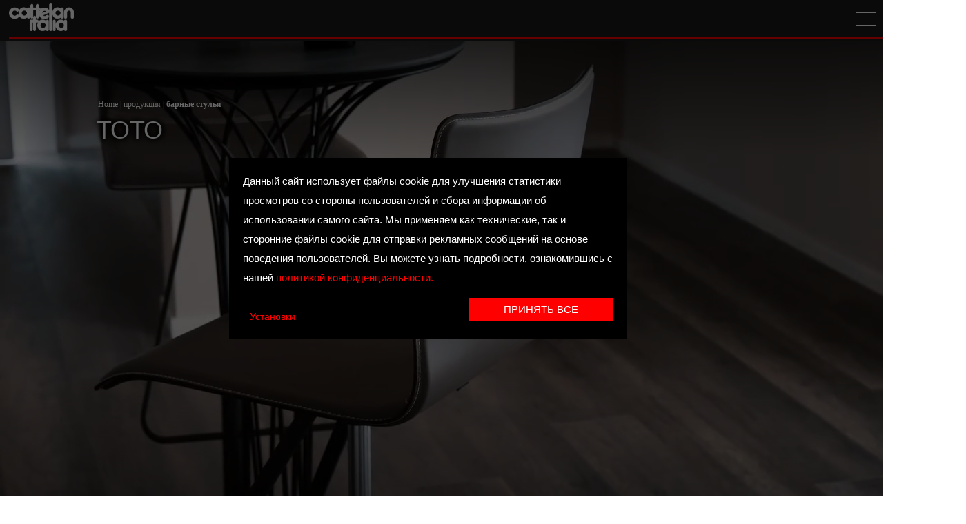

--- FILE ---
content_type: text/html; charset=UTF-8
request_url: http://www.cattelanitalia.com/ru/products/45B76DE3-DA86-49FD-BF03-258F2C1D77AD?c=15
body_size: 63750
content:
<!DOCTYPE html>
<html  lang="ru">
<head>
    <meta property="og:image" content="https://download.cattelanitalia.com/multimedia/ld/26643a2b-978d-4f32-8e8b-c626ff3566c6.jpg?t=1669795924"/>
        <meta property="og:title" content="toto | барные стулья"/>
        <meta property="og:description" content="барные стулья - Вращающийся барный стул, регулируемый по высоте с базой из нержавеющей сатинированной стали, ножкой, подставкой для ног и поршнем в хромированной стали (08) или базой, ножкой, подставкой для ног, окрашенными в гофрированный черный (GFM73) и поршнем в хромированной стали (08). Сиденье и спинка в твердой коже цвета согласно образцам. Доступен в варианте с круглой базой по запросу. Швы стандартные или в контраст. "/>
        <meta property="og:type" content="website"/>
                <meta property="og:url" content="http://www.cattelanitalia.com/ru/products/45B76DE3-DA86-49FD-BF03-258F2C1D77AD?c=15"/>
        <meta charset="UTF-8">
    <meta http-equiv = "content-type" content = "text/html; charset=utf-8">
    <meta name="viewport" content="width=device-width, initial-scale=1.0, maximum-scale=3.0, user-scalable=yes" />
    <meta name="robots" content="index,follow,all" />
    <meta name="rating" content="SAFE FOR KIDS" />
    <meta name="distribution" content="GLOBAL" />
    <meta name="classification" content="Arredamento" />
    <meta name="author" content="Web PD s.r.l." />
    <meta name="revisit-after" content="1 days" />
    <meta name="copyright" content="Cattelan Italia S.p.A." />
    <title>toto | барные стулья | Cattelan Italia</title>
    <meta name="description" content="барные стулья - Вращающийся барный стул, регулируемый по высоте с базой из нержавеющей сатинированной стали, ножкой, подставкой для ног и поршнем в хромированной стали (08) или базой, ножкой, подставкой для ног, окрашенными в гофрированный черный (GFM73) и поршнем в хромированной стали (08). Сиденье и спинка в твердой коже цвета согласно образцам. Доступен в варианте с круглой базой по запросу. Швы стандартные или в контраст. " />
    <meta name="keywords" content="tavoli, allungabili, fissi, da cucina, bistrot, sedute, sedie, con braccioli, pieghevoli, sgabelli, poltroncine, chaise longue, pouff, outdoor, consolle, scrivanie, madie, librerie, tavolini, porta tv, complementi, specchi, lampade, letti" />

    <base href="https://www.cattelanitalia.com/" />
    <link rel="shortcut icon" type="image/x-icon" href="img/favicon.ico" />
    <meta content="telephone=no" name="format-detection" />
    <!-- Latest compiled and minified CSS -->
    <link rel="stylesheet" href="assets/bootstrap-3.3.7/css/bootstrap.min.css" />
    <link href="assets/royalslider/royalslider.css" rel="stylesheet" />


    <link rel="stylesheet" href="css/animated.css" />
    <link rel="stylesheet" href="css/searchBar.css" />
    <link rel="stylesheet" href="css/jquery.supersized.css" />
    <link rel="stylesheet" href="css/fontello.min.css" /><!--[if IE 7]><link rel="stylesheet" href="css/fontello-ie7.css"><![endif]-->

    <link href="assets/magic-suggest/magicsuggest-min.css" rel="stylesheet" />
    <!-- Optional theme -->
    <link rel="stylesheet" href="assets/bootstrap-3.3.7/css/bootstrap-theme.min.css" />

    <link href="assets/royalslider/skins/minimal-white/rs-minimal-white.css" rel="stylesheet" />
    <link rel="stylesheet" href="assets/magnific-popup/magnific-popup.css" />
    <link rel="stylesheet" href="assets/fullpage-2.8.7/jquery.fullPage.css" />
    <link rel="stylesheet" href="css/slideshow.css" />
    <link rel="stylesheet" type="text/css" href="assets/slick/1.8.1/slick.css"/>
    <link rel="stylesheet" href="assets/swiper/7/swiper-bundle.min.css"/>

    <link rel="stylesheet" type="text/css" href="assets/badge/jquery.badge.css">

    <link rel="stylesheet" type="text/css" href="css/flexible-bootstrap-carousel.css" />

    <link rel="stylesheet" type="text/css" href="css/cssForm.css" />
    <link rel="stylesheet" href="css/style.css?t=41739801233" />
    <link rel="stylesheet" href="css/responsive.css?t=41740162347" />

    <script src="assets/jquery-1.12.4/jquery.min.js"></script>
    <script src="assets/cookie/3.0.1/js.cookie.min.js"></script>
    <!--<script src="https://code.jquery.com/jquery-1.12.4.js"></script>-->
    <!-- Google Tag Manager -->

    <script>

        window.dataLayer = window.dataLayer || [];
        function dataLayerGA4(userType, userRole){
            window.dataLayer.push({
                userType: userType,
                userRole: userRole
            });
        }

        dataLayerGA4('nonLoggato','');                    (function(w,d,s,l,i){w[l]=w[l]||[];w[l].push({'gtm.start':

                    new Date().getTime(),event:'gtm.js'});var f=d.getElementsByTagName(s)[0],

                j=d.createElement(s),dl=l!='dataLayer'?'&l='+l:'';j.async=true;j.src=

                'https://www.googletagmanager.com/gtm.js?id='+i+dl;f.parentNode.insertBefore(j,f);

            })(window,document,'script','dataLayer','GTM-NNG482G');
            </script>

    <!-- End Google Tag Manager -->
    <!-- Pinterest Tag -->
    <script>
        !function(e){if(!window.pintrk){window.pintrk = function () {
            window.pintrk.queue.push(Array.prototype.slice.call(arguments))};var
            n=window.pintrk;n.queue=[],n.version="3.0";var
            t=document.createElement("script");t.async=!0,t.src=e;var
            r=document.getElementsByTagName("script")[0];
            r.parentNode.insertBefore(t,r)}}("https://s.pinimg.com/ct/core.js");
        pintrk('load', '2612497935701', {em: '<user_email_address>'});
        pintrk('page');
    </script>
    <noscript>
        <img height="1" width="1" style="display:none;" alt=""
             src="https://ct.pinterest.com/v3/?event=init&tid=2612497935701&pd[em]=<hashed_email_address>&noscript=1" />
    </noscript>
    <!-- end Pinterest Tag -->

    <!-- SCRIPT FOR COOKIES -->
    <script src="js/cookieconsent.js?t=6"></script>
    <script>
        window.addEventListener('load', function() {
            setTimeout(() => {
                window.CookieConsent.init({
                    // More link URL on bar
                    modalMainTextMoreLink: 'https://github.com/brainsum/cookieconsent',
                    // How lond to wait until bar comes up
                    barTimeout: 500,
                    // Look and feel
                    //<a onclick="lightboxInfo('informativaCookies')" id="cookiesLaw"></a>
                    theme: {
                        barColor: '#2C7CBF',
                        barTextColor: '#FFF',
                        barMainButtonColor: '#FFF',
                        barMainButtonTextColor: '#77b52a',
                        modalMainButtonColor: '#77b52a',
                        modalMainButtonTextColor: '#FFF',
                    },
                    language: {
                        // Current language
                        current: 'it',
                        locale: {
                            it: {
                                barMainText: 'Данный сайт использует файлы cookie для улучшения статистики просмотров со стороны пользователей и сбора информации об использовании самого сайта. Мы применяем как технические, так и сторонние файлы cookie для отправки рекламных сообщений на основе поведения пользователей. Вы можете узнать подробности, ознакомившись с нашей <a onclick=\"lightboxInfo(\'informativaCookies\')\" id=\"cookiesLaw\">политикой конфиденциальности.</a>',
                                barLinkSetting: 'Установки',
                                barBtnAcceptAll: 'Принять Все',
                                modalMainTitle: 'Настройка Cookie',
                                modalMainText: '',
                                modalBtnSave: 'Сохранить текущие настройки',
                                modalBtnAcceptAll: 'Принять все cookies и закрыть',
                                modalAffectedSolutions: 'Задействованные cookies:',
                                learnMore: 'Ciao',
                                on: 'On',
                                off: 'Off',
                            }
                        }
                    },
                    // List all the categories you want to display
                    categories: {
                        // Unique name
                        // This probably will be the default category
                        necessary: {
                            // The cookies here are necessary and category cant be turned off.
                            // Wanted config value  will be ignored.
                            needed: true,
                            // The cookies in this category will be let trough.
                            // This probably should be false if not necessary category
                            wanted: true,
                            // If the checkbox is on or off at first run.
                            checked: true,
                            // Language settings for categories
                            language: {
                                locale: {
                                    it: {
                                        name: 'Обязательные файлы Cookie',
                                        description: 'Эти файлы cookie служат для бесперебойной работы сайта Cattelan Italia. Они не могут быть отключены. Без этих файлов cookie не смогут работать некоторые разделы или службы сайта.',
                                    }
                                }
                            }
                        },
                        statistics: {
                            // The cookies here are necessary and category cant be turned off.
                            // Wanted config value  will be ignored.
                            needed: false,
                            // The cookies in this category will be let trough.
                            // This probably should be false if not necessary category
                            wanted: false,
                            // If the checkbox is on or off at first run.
                            checked: false,
                            // Language settings for categories
                            language: {
                                locale: {
                                    it: {
                                        name: 'Статистические файлы Cookie',
                                        description: 'Эти файлы cookie используются в статистических целях для анализа использования сайта и оптимизации его предложения.',
                                    }
                                }
                            }
                        },
                        thirdpart: {
                            // The cookies here are necessary and category cant be turned off.
                            // Wanted config value  will be ignored.
                            needed: false,
                            // The cookies in this category will be let trough.
                            // This probably should be false if not necessary category
                            wanted: false,
                            // If the checkbox is on or off at first run.
                            checked: false,
                            // Language settings for categories
                            language: {
                                locale: {
                                    it: {
                                        name: 'Маркетинг Cookies/третьи стороны',
                                        description: 'Файлы cookie для маркетинговых целей используются третьими лицами для предоставления каждому пользователю персонализированной рекламы.',
                                    }
                                }
                            }
                        }
                    },
                    // List actual services here
                    services: {
                        facebook: {
                            category: 'thirdpart',
                            type: 'dynamic-script', // dynamic-script, script-tag, wrapped, localcookie
                            search: 'facebook',
                            language: {
                                locale: {
                                    it: {
                                        name: 'Facebook'
                                    }
                                }
                            },
                            cookies: [
                                {
                                    // Known cookie name.
                                    name: '_fbp',
                                    domain: '.cattelanitalia.com'
                                },
                                {
                                    // Regex matching cookie name.
                                    name: /^_fbp/,
                                    domain: '.cattelanitalia.com'
                                },
                            ],
                        },
                        pinterest: {
                            category: 'thirdpart',
                            type: 'dynamic-script', // dynamic-script, script-tag, wrapped, localcookie
                            search: 'pinterest',
                            language: {
                                locale: {
                                    it: {
                                        name: 'Pinterest'
                                    }
                                }
                            },
                            cookies: [
                                {
                                    // Known cookie name.
                                    name: '_pin_unauth',
                                    domain: '.cattelanitalia.com'
                                },
                                {
                                    // Regex matching cookie name.
                                    name: /^_pin/,
                                    domain: '.cattelanitalia.com'
                                },
                            ],
                        },
                        analytics: {
                            category: 'statistics',
                            type: 'dynamic-script', // dynamic-script, script-tag, wrapped, localcookie
                            search: 'analytics',
                            language: {
                                locale: {
                                    it: {
                                        name: 'Google Analytics'
                                    }
                                }
                            },
                            cookies: [
                                {
                                    // Known cookie name.
                                    name: '_gid',
                                    domain: '.cattelanitalia.com'
                                    // Expected cookie domain.
                                },
                                {
                                    // Regex matching cookie name.
                                    name: /^_ga/,
                                    domain: '.cattelanitalia.com'
                                }
                            ],
                        },
                        ads: {
                            category: 'thirdpart',
                            type: 'dynamic-script', // dynamic-script, script-tag, wrapped, localcookie
                            search: 'ads',
                            language: {
                                locale: {
                                    it: {
                                        name: 'Google Ads'
                                    }
                                }
                            },
                            cookies: [
                                {
                                    // Known cookie name.
                                    name: '_gcl_au',
                                    domain: '.cattelanitalia.com'
                                    // Expected cookie domain.
                                },
                                {
                                    // Regex matching cookie name.
                                    name: /^_gcl/,
                                    domain: '.cattelanitalia.com'
                                }
                            ],
                        },
                        session: {
                            category: 'necessary',
                            type: 'localcookie', // dynamic-script, script-tag, wrapped, localcookie
                            cookies: [
                                {
                                    // Known cookie name.
                                    name: 'csrf_cookie_param',
                                    // Expected cookie domain.
                                    domain: window.location.hostname
                                },
                                {
                                    // Regex matching cookie name.
                                    name: 'ci_session',
                                    domain: window.location.hostname
                                }
                            ],
                            language: {
                                locale: {
                                    it: {
                                        name: 'Сессия'
                                    }
                                }
                            }
                        },
                        favourites: {
                            category: 'necessary',
                            type: 'localcookie', // dynamic-script, script-tag, wrapped, localcookie
                            cookies: [
                                {
                                    // Known cookie name.
                                    name: 'csrf_cookie_param',
                                    // Expected cookie domain.
                                    domain: window.location.hostname
                                },
                                {
                                    // Regex matching cookie name.
                                    name: 'ci_session',
                                    domain: window.location.hostname
                                }
                            ],
                            language: {
                                locale: {
                                    it: {
                                        name: 'Избранное'
                                    }
                                }
                            }
                        }
                    },
                    //List consent properties according to Google Consent Mode v2, and their respecting controlling categories listed above.
                    consentModeControls: {
                        ad_storage: 'thirdpart',
                        ad_user_data: 'thirdpart',
                        ad_personalization: 'thirdpart',
                        analytics_storage: 'statistics'
                    },
                    // whether consent mode updates will be handled by gtag or via custom GTM template. The value by default is null. Can have 'gtag' or 'gtm-template' values.
                    consentModeHandler: 'gtm-template'
                });
                $("#cconsent-bar .cc-text").append('');
            }, 200);

            setTimeout(() => {
                $("#editCookiesConsent_button").on('click', function() {
                    $('#cconsent-bar .cc-text').append('<button class="ccm__cheading__close" id="imgCloseCookie" onclick="closeCookiePopup()">×</button>');
                    $('#cconsent-bar').removeClass('ccb--hidden');
                });
                $("#informativaCookies").on("click",function(event){
                    event.preventDefault();
                    var idClicked=$(event.currentTarget).attr("data-id");
                    console.log(idClicked);
                    lightboxInfo(idClicked);
                });

                $(document).on('click', function() {
                    if ($("#editCookiesConsent_button")) {
                        if ($("#cconsent-bar").hasClass('ccb--hidden')) {
                            $('.overlayCookie').css('height', 0);
                            $('.overlayCookie').hide();
                            $('.overlayCookie').removeClass('shown');
                        } else {
                            $('.overlayCookie').css('height', $(document).height());
                            $('.overlayCookie').show();
                            $('.overlayCookie').addClass('shown');
                        }
                    }
                });
            }, 500);
        });

        function closeCookiePopup(){
            $('#cconsent-bar').addClass('ccb--hidden');
            $('.overlayCookie').css('height', 0);
            $('.overlayCookie').hide();
            $('.overlayCookie').removeClass('shown');

            $('#imgCloseCookie').remove();
        }
    </script>

<!-- Load reCAPTCHA script -->
<script src="https://www.google.com/recaptcha/api.js?render=6Lc6k_4qAAAAAAy_rLwLYkoNqKwpF0p4jG6fQ-_G"></script>
</head>
<body style="position: relative;">
<div class="overlayCookie"></div>

<nav id="cattelan_menu" class="navbar new-menu  navbar-fixed-top">
    <div class="containerTop stuck" id="containerTop">
        <div class="navbar-header">
            <button type="button" id="mobileMenuButton" class="navbar-toggle collapsed">
                <span class="sr-only">Toggle navigation</span>
                <span class="icon-bar"></span>
                <span class="icon-bar"></span>
                <span class="icon-bar"></span>
            </button>
            <ul class="utilities">
                                    <li>
                        <a class="account-button" href="ru/login" title="Login"><i class="icon-user"></i></a>
                    </li>
                                <li><a class="b2b-button" href="https://b2b.cattelanitalia.com" target="_blank">B2B</a></li>
                <li class="wishHeader"><a id="preferredButtonList" > <img style="bottom: 2px;position: relative" width="15" src="img/icon/iconHeartNoProd.png" /><p id="countPreferiti"></p> </a></li>
                <li><a class="search-button mk-search-trigger mk-fullscreen-trigger" id="search-button" href="javascript:void(0)" title="поиск..."><i class="icon-search"></i></a></li>
            </ul>
            <div style="float: left; width: 134px;"><a class="navbar-brand" href="./ru/" title="Cattelan Italia"></a></div>
            <div class="mk-fullscreen-search-overlay mk-fullscreen-search-overlay-show" id="mk-search-overlay"  style="display:none;" >
                <a href="javascript:void(0)" class="mk-fullscreen-close" id="close-button" style="display:none"><i></i></a>
                <div class="mk-fullscreen-search-wrapper">
                    <form method="get" class="mk-fullscreen-searchform" action="">
                        <input type="text" value="" placeholder="поиск в Cattelan Italia..." id="inputSearchField" style="display:none">
                        <i class="fullscreen-search-icon"><input id="sendSearch" value="" type="submit" style="display:none"></i>
                    </form>
                </div>
            </div>
            <div id="navbar" class="collapse navbar-collapse navbarNoHome">
                <ul class="nav navbar-nav" id="listNavbar" >
                    <li class="active">
                        <a href="https://www.cattelanitalia.com/ru/products">Продукция</a>
                    </li>

                    <li class="">
                        <a href="https://www.cattelanitalia.com/ru/finishes">отделки</a>
                    </li>

                                            <li class="">
                            <a href="ru/products/configurator">конфигуратор</a>
                        </li>
                                        <li class="">
                        <a href="ru/identity">Компания</a>
                    </li>

                    <li class="">
                        <a href="ru/catalogues">Каталоги</a>
                    </li>

                    <li class="">
                        <a href="ru/contacts">Головной офис</a>
                    </li>
                                                        </ul>
            </div>
        </div>
        <div id="navbarMobile" class="overlayNavbar">
            <button type="button" id="mobileCloseMenuButton" class="navbar-toggle"></button>
            <ul class="mobile-menu" >
                <li class="liMobile slide-In"><span class="nomeUtente"></span></li>
                <div class="mk-fullscreen-search-overlay mk-fullscreen-search-overlay-show slide-In" id="mobile-search-overlay" style="display:none" >
                    <div class="mk-fullscreen-search-wrapper">
                        <form method="get" class="mk-fullscreen-searchform" action="">
                            <input type="text" value="" placeholder="поиск в Cattelan Italia..." id="inputSearchFieldMobile">
                            <i class="fullscreen-search-icon-mobile"><input id="sendSearchMobile" value="" type="submit"></i>
                        </form>
                    </div>
                </div>

                <li id="utilitiesMenuMobile" class="liMobile slide-In">
                    <ul class="utilities utilitiesMobile">
                                                    <li><a class="account-button" href="ru/login" title="Login"><i class="icon-user-mobile"></i></a></li>
                                                <li><a class="b2b-button" href="https://b2b.cattelanitalia.com" target="_blank">B2B</a></li>
                        <li>
                            <select class="langSelect">
                                <option class="langSelectIt" value="https://www.cattelanitalia.com/it//products/45B76DE3-DA86-49FD-BF03-258F2C1D77AD?c=15&" >Italiano</option>
                                <option class="langSelectEs" value="https://www.cattelanitalia.com/es//products/45B76DE3-DA86-49FD-BF03-258F2C1D77AD?c=15&" >Español</option>
                                <option class="langSelectDe" value="https://www.cattelanitalia.com/de//products/45B76DE3-DA86-49FD-BF03-258F2C1D77AD?c=15&" >Deutsch</option>
                                <option class="langSelectEn" value="https://www.cattelanitalia.com/en//products/45B76DE3-DA86-49FD-BF03-258F2C1D77AD?c=15&" >English</option>
                                <option class="langSelectFr" value="https://www.cattelanitalia.com/fr//products/45B76DE3-DA86-49FD-BF03-258F2C1D77AD?c=15&" >Français </option>
                                <option style="font-family: sans-serif !important" class="langSelectRu" value="https://www.cattelanitalia.com/ru//products/45B76DE3-DA86-49FD-BF03-258F2C1D77AD?c=15&" selected="true">Русский</option>
                                <option class="langSelectZh" value="https://www.cattelanitalia.com/zh//products/45B76DE3-DA86-49FD-BF03-258F2C1D77AD?c=15&" >中文</option>
                            </select>
                        </li>
                        <li style="margin-left: 20px;" class="wishHeader"><a id="preferredButtonList" > <img style="bottom: 2px;position: relative" width="18" src="img/icon/iconHeartNoProd.png" /><p id="countPreferiti"></p> </a></li>
                    </ul>
                </li>

                <li class="liMobile slide-In active"><a href="https://www.cattelanitalia.com/ru/products">Продукция</a></li>
                <li class="liMobile slide-In "><a href="https://www.cattelanitalia.com/ru/finishes">отделки</a></li>

                                    <li class="liMobile slide-In" ><a href="ru/products/configurator">конфигуратор</a></li>
                
                <li class="liMobile slide-In"><a href="ru/identity">Компания</a></li>
                <li class="liMobile slide-In"><a href="ru/catalogues">Каталоги</a></li>
                <li class="liMobile slide-In"><a href="ru/news">Новости</a></li>
                <li class="liMobile slide-In"><a href="ru/contacts">Головной офис</a></li>

                                    <li class="liMobile slide-In "><a href="ru/rivenditori">Отправить</a></li>
                

<!--                <li class="liMobile slide-In --><!--"><a href="--><!--/designers">--><!--</a></li>-->

                
                            </ul>
        </div>
    </div>
</nav>
<script>
    function showCookieOverlay(){
        var cookieConsent = getCookie('cconsent');

        if(typeof cookieConsent == 'undefined'){
            $('.overlayCookie').show();
            $('.overlayCookie').addClass('shown');

            $('.overlayCookie').css('height', $(document).height());
        }

        function getCookie(name){
            const value = `; ${document.cookie}`;
            const parts = value.split(`; ${name}=`);
            if (parts.length === 2) return parts.pop().split(';').shift();
        }
    }
    $(document).ready(function(){
        showCookieOverlay();
        if($('.overlayCookie.shown') != null) {
            $('body > *:not(#cconsent-bar)').css('pointer-events', 'none');
        }
    });
    $(window).load(function(){
        if($('.overlayCookie.shown') != null) {
            $('body > *:not(#cconsent-bar)').css('pointer-events', 'auto');
            $('.overlayCookie').css('height', $(document).height());
        }
    });
    $(window).on( "resize", function() {
        if($('.overlayCookie.shown') != null) {
            $('.overlayCookie').css('height', $(document).height());
        }
    });
    $('#liLoggedDrop').hover(
        function() {
            $('#login-container').removeClass('hidden');
        }
    );
    $('#login-container').hover(
        function() {
            $('#login-container').removeClass('hidden');
        },
        function() {
            $('#login-container').addClass('hidden');
        }
    );

    
    function logout(){
        var domanda = confirm("GlobalLang.logout.text");
        if (domanda === true) {
            $.ajax({
                url: "ru/login/logout"
            }).done(function() {
                location.href="https://www.cattelanitalia.com/ru";
            });
        }
    }
</script>

<style>
    #listNavbar li a{
        color: #FFF;
        letter-spacing: 2px;
    }

    .overlayCookie{
        display: none;
        position: absolute;
        z-index: 9999;
        -webkit-transition: all .35s;
        transition: all .35s;
        top: 0;
        left: 0;
        width: 100%;
        height: 100%;
        background: rgba(0,0,0,.6);
        -webkit-box-align: center;
        -ms-flex-align: center;
        align-items: center;
        -webkit-box-pack: center;
        -ms-flex-pack: center;
        justify-content: center;
    }
    .overlayCookie.shown{
        display: block !important;
    }

    #login-container{
        position: absolute;
        top: 45px;
        left: -30px;
        padding: 15px;
        background: #FFF;
        box-shadow: -2px -2px 25px 1px rgba(0,0,0,0.2);
        width: max-content;
        max-width: 275px;
    }
    #login-container span, #login-container a{
        color: #535353;
        font-size: 10px;
    }
    #login-container::before {
        content: '';
        position: absolute;
        top: -14px;
        border-left: 15px solid transparent;
        border-right: 15px solid transparent;
        border-bottom: 15px solid #FFF;
        margin: 0;
        left: 25px;
    }

    #cattelan_menu .navbar-header .utilities{
        position: relative;
        right: 6.1em;
    }
    #logginOut a:hover{
        opacity: 0.4 !important;
    }

    #imgCloseCookie{
        -moz-appearance: none !important;
        -webkit-appearance: none !important;
        appearance: none !important;
        padding: 0 !important;
        border: 0 !important;
        font-weight: 600 !important;
        cursor: pointer !important;
        font-size: 26px !important;
        position: absolute;
        width: 26px !important;
        height: 26px !important;
        background: none !important;
        text-align: center !important;
        color: #fff !important;
        top: 0px !important;
        right: 0 !important;
    }
</style><link rel="stylesheet" type="text/css" href="css/cssSite.css?t=4" />
<div class="container-fluid" id="containerCatalog" style="min-height: 865px;">
    <div class="hero-gallery component first last in-view" data-animation="false">
        <div class="main-slide" style="height: calc(100vh - 60px)">
            <div class="slide  center white active" data-videotype="none" data-cc="default" role="tabpanel" aria-labelledby="hgtitle-gallery-slides-0" aria-describedby="hgsubtitle-gallery-slides-0" id="hgslide-gallery-slides-0" tabindex="0">
                <div class="image-wrapper landscape">

                </div>
                <div class="linear-gradient bottom mobile-bottom">
                    <!-- -->
                </div>
                <div class="linear-gradient-top bottom mobile-bottom">
                    <!-- -->
                </div>
                </div>
                <div class="text-container title white left bottom mobile-bottom" data-disclaimerposition="left">
                    <h1 class="video-gallery__slide--title title-shadow" id="hgtitle-gallery-slides-0" >TOTO</h1>
                </div>
                <div class="text-container breadcrumb white left bottom mobile-bottom" data-disclaimerposition="left">
                    <h6 class="breadcrumbSchedaProdotto">Home | <a href="ru/products" title="продукция">продукция</a>
                        | <b style='font-weight: 800;'> <a href="ru/products?c=15" title="БАРНЫЕ-СТУЛЬЯ">барные стулья</a></b></h6>
                </div>
                <div class="video-container" style="display: none;" tabindex="-1">
                    <!-- -->
                </div>
            </div>
        </div>
    </div>
<script>
    $( document ).ready(function() {
        if(isMobileFromSize() && window.innerWidth < window.innerHeight){
                            $('#containerCatalog .hero-gallery .main-slide .slide .image-wrapper').html('<img style="vertical-align: middle;" class="background-slide" sizes="100vw" srcset="https://download.cattelanitalia.com/multimedia/ld/4c00750d-9c8a-46e9-9020-d44a2f29dc09.jpg?t=1669795927" src="https://download.cattelanitalia.com/multimedia/ld/4c00750d-9c8a-46e9-9020-d44a2f29dc09.jpg?t=1669795927" data-srcset="https://download.cattelanitalia.com/multimedia/ld/4c00750d-9c8a-46e9-9020-d44a2f29dc09.jpg?t=1669795927" data-src="https://download.cattelanitalia.com/multimedia/ld/4c00750d-9c8a-46e9-9020-d44a2f29dc09.jpg?t=1669795927">');
                    }else{
                                $('#containerCatalog .hero-gallery .main-slide .slide .image-wrapper').html('<video style="height: 100vh;object-fit: cover !important;" class="background-slide"  autoplay muted loop id="myVideoProdotti"><source src="https://download.cattelanitalia.com/multimedia/ld/7434ac94-a8cb-49db-bb95-547152cbfe70.mp4?t=1678121294" type="video/mp4">Your browser does not support HTML5 video. </video>');
                        }
        $('#containerCatalog img').on('load', function () {
            console.log("Loaded photo");
            $('body').addClass('loaded');
            $('#drawLineLoaderNew.goDrawing').on('animationend', function () { /* fired at the end of animation */
                $('#drawLineLoaderNew').removeClass('goDrawing');
            });
            $('#loader-wrapper').on('transitionend webkitTransitionEnd oTransitionEnd', function () {
                $('#drawLineLoaderNew').css('opacity', 0);
            });

        });

        if(document.getElementById('myVideoProdotti') != null){
            document.getElementById('myVideoProdotti').onloadeddata = function() {
                $('body').addClass('loaded');
                $('#drawLineLoader.goDrawing').on('animationend', function() { /* fired at the end of animation */
                    $('#drawLineLoader').removeClass('goDrawing');
                });
                $('#loader-wrapper').on('transitionend webkitTransitionEnd oTransitionEnd', function () {
                    $('#drawLineLoader').css('opacity', 0);
                });
            };
        }
    });
</script>
<!-- SECONDO MENU PAGINA -->
<div class="nav-anchor-2020">
    <div class="nav-anchor-product">
        <div class="filler"></div>
        <div class="desktop">
            <div id="productNavName" class="name" style="font-weight:600;font-size: 18px;">
                TOTO            </div>
            <!-- DESKTOP ANCHORS -->
            <div class="anchors">
                 <div class="anchor" data-anchor="panoramica" id="m_panoramica" tabindex="0" role="button"><div>Overview</div></div> <div class="anchor" data-anchor="gallery" id="m_gallery" tabindex="1" role="button"><div>Галерея</div></div> <div class="anchor" data-anchor="scheda" id="m_scheda" tabindex="2" role="button"><div>Технические Детали</div></div> <div class="anchor" data-anchor="suggeriti" id="m_suggeriti" tabindex="3" role="button"><div>Семья</div></div> <div class="anchor" data-anchor="finiture" id="m_finiture" tabindex="4" role="button"><div>Отделки</div></div> <div class="anchor" data-anchor="3D" id="m_3D" tabindex="5" role="button"><div>Конфигуратор</div></div> <div class="anchor" data-anchor="correlati" id="m_correlati" tabindex="6" role="button"><div>рекомендуемые продукты</div></div>            </div>
            <div class="floating-menu-toggle cta" tabindex="0" role="button" aria-expanded="false" data-linktracking="" >
                <img class="flyingHeart" width="20" src="img/icon/iconHeartFullRed.png" style="position:relative; opacity: 0;z-index:9999"/>
                <a id="aggiungiProdottoPreferiti" class="aggiungiProdottoPreferiti" data-prodotto='45B76DE3-DA86-49FD-BF03-258F2C1D77AD' onclick='addPreferiti()' style="padding-left: 0px; padding-right: 0px;"><img alt="Favorites" title="Favorites" id="iconFavorites" src="img/icon/iconHeart.png"></a>
            </div>
            <div class="floating-menu-toggle cta tracking" data-linktracking="">
                <div class="symbol-plus"></div>
                <div class="symbol-plus close-button"></div>
            </div>
        </div>
        <!-- MOBILE ANCHORS -->
        <div class="mobile">
            <div class="floating-menu">
                <div class="anchors">
                     <div class="anchor" data-anchor="panoramica" id="mm_panoramica" tabindex="0" role="button"><div>Overview</div></div> <div class="anchor" data-anchor="gallery" id="mm_gallery" tabindex="1" role="button"><div>Галерея</div></div> <div class="anchor" data-anchor="scheda" id="mm_scheda" tabindex="2" role="button"><div>Технические Детали</div></div> <div class="anchor" data-anchor="suggeriti" id="mm_suggeriti" tabindex="3" role="button"><div>Семья</div></div> <div class="anchor" data-anchor="finiture" id="mm_finiture" tabindex="4" role="button"><div>Отделки</div></div> <div class="anchor" data-anchor="correlati" id="mm_correlati" tabindex="5" role="button"><div>рекомендуемые продукты</div></div>                </div>
            </div>
            <div class="header">
                <div class="left-col">
                    <div class="name" style="font-weight:600;font-size: 18px;">
                        TOTO                    </div>
                    <div class="anchors">
                         <div class="anchor" data-anchor="panoramica" id="mob_panoramica" tabindex="0" role="button"><div>Overview</div></div> <div class="anchor" data-anchor="gallery" id="mob_gallery"  tabindex="1" role="button"><div>Галерея</div></div> <div class="anchor" data-anchor="scheda" id="mob_scheda"  tabindex="2" role="button"><div>Технические Детали</div></div> <div class="anchor" data-anchor="suggeriti" id="mob_suggeriti"  tabindex="3" role="button"><div>Семья</div></div> <div class="anchor" data-anchor="finiture" id="mob_finiture"  tabindex="4" role="button"><div>Отделки</div></div> <div class="anchor" data-anchor="correlati" id="mob_correlati"  tabindex="5" role="button"><div>рекомендуемые продукты</div></div>                    </div>
                </div>

                <div class="shopping-tools separation-line r4" style="margin-left: 10px;">
                    <div class="line"></div>
                    <div class="shopping-tools-inner">
                        <img class="flyingHeart" width="20" src="img/icon/iconHeartFullRed.png" style="position:relative; opacity: 0;z-index:9999"/>
                        <a id="aggiungiProdottoPreferitiMobile" class="aggiungiProdottoPreferiti" style="padding-left: 0px; padding-right: 0px;" data-prodotto='45B76DE3-DA86-49FD-BF03-258F2C1D77AD' onclick='addPreferiti()'><img alt="Favorites" title="Favorites" id="iconFavoritesMobile" style="height: 100%;position: relative; top: 15px;" src="img/icon/iconHeart.png"></a>

                    </div>
                </div>
                <div class="right-col">
                    <div class="floating-menu-toggle cta" data-linktracking="">
                        <div class="symbol-plus"></div>
                        <div class="symbol-plus close-button"></div>
                    </div>
                </div>
            </div>
        </div>
    </div>
</div>

<style>
    .popover{
        width:650px;max-width: 650px;
        left: -546px !important;
    }
    .popover-title{
        border-bottom: 1px solid #000;
        background-color: #FFF;
        font-size: 19px !important;
    }
    .popover.bottom > .arrow{
        left: 92.7% !important;
    }


    .nav-anchor-product.fixedMenu .desktop,
    .nav-anchor-product.fixedMenu .mobile {
        position:fixed;
        top:0;
        z-index:1040
    }
        .nav-anchor-product .mobile.slideDown,
        .nav-anchor-product .desktop.slideDown {
            z-index:199;
            top:60px;
        }

    .nav-anchor-product.fixedMenu .filler {
        display:block
    }
    .nav-anchor-product.fixedMenu .mobile .header {
        z-index:1040
    }
    .nav-anchor-product.fixedMenu .mobile .floating-menu {
        display:block
    }

    .flyingHeart.clickedPreferred{
        animation: 3s ease-in-out hearts normal;
    }

    @keyframes hearts
    {
        0%
        {
            opacity: 0;
            right: 0;
            top: 0;
        },
        100%
        {
            opacity: 1;
            right: 50px;
            top: 50px;
        }
    }
</style>

<script type="text/javascript">

    $(document).ready(function(){
        $('[data-toggle="popover"]').popover();

        searchProductInCookiePage();
    });

            $("#sendEmail").click(function(){
                emailForm();
            });

            $("#productNavName").click(function() {
                $('html,body').animate({
                        scrollTop: $('#containerCatalog').css('height')},
                    'slow');
            });

            function searchProductInCookiePage(){
                var serviceURL = "ru/products/popolaPreferiti";
                $.ajaxSetup({async: false});
                var jqxhrs = $.post(serviceURL, { },

                    function (data) {
                        if(data.preferiti.length>0) {
                            var productId = "45B76DE3-DA86-49FD-BF03-258F2C1D77AD";
                            $.each(data.preferiti, function (i, v) {
                                if(v.productId == productId){
                                    $('#iconFavorites').attr('src', 'img/icon/iconHeartFull.png');
                                    $('#iconFavoritesMobile').attr('src', 'img/icon/iconHeartFull.png');

                                    if(isMobileFromSize()){
                                        var countHeader = $('#navbarMobile #preferredButtonList p').text();
                                        if(countHeader == ""){
                                            countHeader = 0;
                                        }else{
                                            countHeader = parseInt(countHeader);
                                        }
                                    }else{
                                        var countHeader = $('.navbar-header #preferredButtonList p').text();
                                        if(countHeader == ""){
                                            countHeader = 0;
                                        }else{
                                            countHeader = parseInt(countHeader);
                                        }
                                    }

                                    $('#aggiungiProdottoPreferiti').attr('onclick', 'removePreferiti('+countHeader+', "45B76DE3-DA86-49FD-BF03-258F2C1D77AD")');
                                    $('#aggiungiProdottoPreferitiMobile').attr('onclick', 'removePreferiti('+countHeader+', "45B76DE3-DA86-49FD-BF03-258F2C1D77AD")');
                                }
                            });
                        }
                    }

                );
            }

            function addPreferiti(){
                var productId = $('#aggiungiProdottoPreferiti').data('prodotto');
                var serviceURL = "ru/products/addPreferitiCookie";
                $.ajaxSetup({async: false});
                var jqxhrs = $.post(serviceURL, {productId: productId
                    },

                    function (data) {
                        var countHeader = $('.navbar-header #preferredButtonList p').text();
                        if(countHeader == ""){
                            countHeader = 0;
                        }else{
                            countHeader = parseInt(countHeader);
                        }

                        var countMobile = $('#navbarMobile #preferredButtonList p').text();
                        if(countMobile == ""){
                            countMobile = 0;
                        }else{
                            countMobile = parseInt(countMobile);
                        }
                        if(countHeader < 30 && countMobile < 30){
                            if($('.nav-anchor-product.fixedMenu .desktop').css('display') != 'none' && !$('.nav-anchor-product.fixedMenu .desktop').hasClass('slideDown')){
                                $('.nav-anchor-product.fixedMenu .desktop').addClass('slideDown');
                            }
                            if($('.nav-anchor-product .mobile').css('display') != 'none' && $('.nav-anchor-product').hasClass('fixedMenu') && !$('.nav-anchor-product .mobile').hasClass('slideDown')){
                                $('.nav-anchor-product .mobile').addClass('slideDown');
                            }
                            $('#iconFavorites').attr('src', 'img/icon/iconHeartFull.png');
                            $('#iconFavoritesMobile').attr('src', 'img/icon/iconHeartFull.png');
                            $('#preferredButtonList img').attr('src', 'img/icon/iconHeartFullRed.png');

                            $('.flyingHeart').addClass('startAnimation');

                            var prefNumbHead = $('.navbar-header #preferredButtonList p').text();
                            if(prefNumbHead == ''){
                                var countPrefHead = 1;
                            }else{
                                var countPrefHead = (parseInt(prefNumbHead) + 1);
                            }
                            $('.navbar-header #preferredButtonList p').html(countPrefHead);


                            var prefNumbMobile = $('#navbarMobile #preferredButtonList p').text();
                            if(prefNumbMobile == ''){
                                var countPrefMobile = 1;
                            }else{
                                var countPrefMobile = (parseInt(prefNumbMobile) + 1);
                            }
                            $('#navbarMobile #preferredButtonList p').html(countPrefMobile);

                            var html="";
                            $('#wishlistPopup #containerProductsWishlist').append(html);

                            $('#aggiungiProdottoPreferiti').attr('onclick', 'removePreferiti('+countPrefHead+', "45B76DE3-DA86-49FD-BF03-258F2C1D77AD")');
                            $('#aggiungiProdottoPreferitiMobile').attr('onclick', 'removePreferiti('+countPrefHead+', "45B76DE3-DA86-49FD-BF03-258F2C1D77AD")');

                        }else{
                            alert("Вы достигли максимального количества продуктов, которые вы можете сохранить в разделе \"Избранное\"!");
                        }
                    }

                );
            }

            function removePreferiti(index, productId){
                var serviceURL = "ru/products/rimuoviPreferito";
                $.ajaxSetup({async: false});
                var jqxhrs = $.post(serviceURL, {
                        'index':index,
                        'productId':productId
                    },
                    function (data) {
                                        var prodCorrente = "45B76DE3-DA86-49FD-BF03-258F2C1D77AD";
                if(data.prodottoRimosso == prodCorrente){
                    $('#iconFavorites').attr('src', 'img/icon/iconHeart.png');
                    $('#iconFavoritesMobile').attr('src', 'img/icon/iconHeart.png');
                    $('#aggiungiProdottoPreferiti').attr('onclick', 'addPreferiti()');
                    $('#aggiungiProdottoPreferitiMobile').attr('onclick', 'addPreferiti()');
                }
                
                $('.flyingHeart').removeClass('startAnimation');

                if($('.navbar-header #preferredButtonList p').text() == "1"){
                    var countPref=0;
                }else{
                    var countPref = (parseInt($('.navbar-header #preferredButtonList p').text()) - 1);
                }
                if(countPref == 0){
                    $('.navbar-header #preferredButtonList img').attr('src', 'img/icon/iconHeartNoProd.png');
                    $('.navbar-header #preferredButtonList p').html('');
                }else{
                    $('.navbar-header #preferredButtonList p').html(countPref);
                }

                if($('#navbarMobile #preferredButtonList p').text() == "1"){
                    var countPrefMobile=0;
                }else{
                    var countPrefMobile = (parseInt($('#navbarMobile #preferredButtonList p').text()) - 1);
                }
                if(countPrefMobile == 0){
                    $('#navbarMobile #preferredButtonList img').attr('src', 'img/icon/iconHeartNoProd.png');
                    $('#navbarMobile #preferredButtonList p').html('');
                }else{
                    $('#navbarMobile #preferredButtonList p').html(countPrefMobile);
                }
            }

        );
    }


    function emailForm(){
        var prodotto = "TOTO";
        var design ="Paolo Cattelan";

        var url = "http://www.cattelanitalia.com/ru/products/45B76DE3-DA86-49FD-BF03-258F2C1D77AD?c=15";
        var subject = "Cattelan Italia: SGABELLI - "+prodotto;

        var body_message = "Product: SGABELLI - "+prodotto+" %0D%0A";
        //body_message += "Design: "+design;
        body_message += " %0D%0ADai un'occhiata a questo prodotto: "+url+"%0D%0A";

        var mailto_link = "mailto:?subject="+subject+"&body="+body_message;
        $("#sendEmail").attr("href", mailto_link);
    }

    // CHECK IF MOBILE MENU
    function isMobileMenu(){
        return "none" !=  $('.nav-anchor-2020 .nav-anchor-product').find(".mobile").css("display");
    }

    // CONTROLLO APERTURA MENU MOBILE
    var IsOpen=0;
    function closeFloatingMenu(){
        var bodyScrolled = false;
        (isMobileMenu() ) &&
        (IsOpen
            ? ($('.nav-anchor-2020').removeClass("open"),
                $('.nav-anchor-product').find(".floating-menu-toggle").removeClass("open"),
                //$('#cattelan_menu').css("display", 'inline-block'),
                $('.nav-anchor-2020 .mobile .floating-menu .shopping-tools').css('display','none'),
                $('.nav-anchor-product').find(".floating-menu-toggle").find(".toggle").removeClass("close-button"),
                $('.nav-anchor-product').find(".floating-menu-toggle").attr("aria-expanded", "true"),
                $('.nav-anchor-product').parents("body").removeClass("blocked-scroll"))
            : ($('.nav-anchor-2020').addClass("open"),
                $('.nav-anchor-2020 .mobile .floating-menu .shopping-tools').css('display','block'),
                //$('#cattelan_menu').css("display", 'none'),
                $('.nav-anchor-product').find(".floating-menu-toggle").addClass("open"),
                $('.nav-anchor-product').find(".floating-menu-toggle").find(".toggle").addClass("close-button"),
                $('.nav-anchor-product').find(".floating-menu-toggle").attr("aria-expanded", "false"),
            isMobileMenu() && $('.nav-anchor-product').parents("body").addClass("blocked-scroll")),
            (IsOpen = !IsOpen));

        console.log("42",$('.nav-anchor-product').hasClass("fixedMenu"));
        if(!$('.nav-anchor-product').hasClass("fixedMenu") && isMobileMenu()){
            console.log("43",bodyScrolled);
            $("body").animate({
                                  scrollTop: $('body').scrollTop()+$('body').find('.nav-anchor-product').offset().top + 60
                              },
                              {
                                  duration: 0,
                                  success: function(){
                                      bodyScrolled=true;
                                      console.log("44",bodyScrolled);
                                  },
                                  fail: function(){
                                      bodyScrolled=false;
                                      console.log("45",bodyScrolled);
                                  }
                              }
                        );
            if(!bodyScrolled){
                document.getElementById('panoramica').scrollIntoView();
            }

        }
    }

    $('.nav-anchor-product').find(".floating-menu-toggle").click((function(){closeFloatingMenu()}));

    // CONTROLLO SCROLL PAGINA PER SELEZIONARE VOCI DI MENU E CLICK PER ANDARE IN DETERMINATA SEZIONE PAGINA
    $('.desktop .anchors .anchor').on('click', function(){
        var t = $(this).data("anchor");
        if (0 === t.length){
            return !1;
        }

        var i = $("#"+t).offset().top;
        if(t != "listino"){

            var scrolling = $('body').scrollTop()+i-$('body').find('.nav-anchor-product').height();

            console.log('scrolling', scrolling);
            if(typeof $('#imgTecnicaScheda img').attr('data-src') !== 'undefined'){
                $('#imgTecnicaScheda img').attr('src', $('#imgTecnicaScheda img').attr('data-src'));
                $('#imgTecnicaScheda img').removeAttr('data-src');

                // $('.drawTechnical').each(function(){
                //     $(this).attr('src', $(this).attr('data-src'));
                //     $(this).removeAttr('data-src');
                // });
            }

            setTimeout(function(){
                $("body").animate({scrollTop: scrolling }, 850, function(){
                    if($('#scheda #listinoDrop').css('display') == "block"){
                        $('#m_scheda').removeClass('selected');
                        $('#m_listino').addClass('selected');
                    }
                });
            }, 0);
        }
    });

    $('.mobile .anchors .anchor').on('click', function(){
        var t = $(this).attr('id').split("_")[1];
        if (0 === t.length){
            return !1;
        }

        // var i = $("#"+t).offset().top;
        // $("body").animate({ scrollTop: $('body').scrollTop()+i-$('body').find('.nav-anchor-product').height() }, 0, function(){
        //     if($('#scheda #listinoDrop').css('display') == "block"){
        //         $('#mm_scheda').removeClass('selected');
        //         $('#mm_listino').addClass('selected');
        //     }
        // });
        document.getElementById(''+t+'').scrollIntoView();
        closeFloatingMenu();

    });

    var lastScrollTop=0;
    $('body').scroll(function (event) {
        //return;

        var i = $(this).find('.nav-anchor-product').offset().top;
        var caricato = false;

        if (0 == $("body[data-scrollblock='true']").length) {
            var n = $(this).scrollTop();

            if (n <= lastScrollTop) {
                if (i > 0) {
                    if ($(this).find('.nav-anchor-product').find(".desktop").hasClass("slideDown")) {
                        $(this).find('.nav-anchor-product').find(".desktop").removeClass("slideDown");
                        $(this).find('.nav-anchor-product').find(".desktop").addClass("slideUp");
                    }
                    if ($(this).find('.nav-anchor-product').find(".mobile").hasClass("slideDown")) {
                        $(this).find('.nav-anchor-product').find(".mobile").removeClass("slideDown");
                        $(this).find('.nav-anchor-product').find(".mobile").addClass("slideUp");
                    }

                    if ($(".new-menu .stuck").length > 0) {
                        $($(".new-menu .stuck")[0]).removeClass("slideDown");
                        $($(".new-menu .stuck")[0]).addClass("slideUp");
                    }
                } else {
                    if (i < 0) {
                        $(this).find('.nav-anchor-product').find(".desktop").removeClass("slideUp");
                        $(this).find('.nav-anchor-product').find(".desktop").addClass("slideDown");
                        $(this).find('.nav-anchor-product').find(".mobile").removeClass("slideUp");
                        $(this).find('.nav-anchor-product').find(".mobile").addClass("slideDown");
                        if ($(".new-menu .stuck").length > 0) {
                            $($(".new-menu .stuck")[0]).removeClass("slideUp");
                            $($(".new-menu .stuck")[0]).addClass("slideDown");
                        }

                        $('#panoramica .breadcrumb').css('opacity','1');
                        $('#gallery .breadcrumb').css('opacity','1');
                        $('#scheda .breadcrumb').css('opacity','1');
                        $('#finiture .breadcrumb').css('opacity','1');
                    }
                }
            } else {
                $(this).find('.nav-anchor-product').find(".desktop").removeClass("slideDown");
                $(this).find('.nav-anchor-product').find(".mobile").removeClass("slideDown");
                if ($(".new-menu .stuck").length > 0) {
                    $($(".new-menu .stuck")[0]).removeClass("slideDown");
                }
                $('#panoramica .breadcrumb').css('opacity','0');
                $('#gallery .breadcrumb').css('opacity','0');
                $('#scheda .breadcrumb').css('opacity','0');
                $('#finiture .breadcrumb').css('opacity','0');
            }
            lastScrollTop = n;



            if($('#scheda').offset().top <= ($('body').height() - 120 - 200)){
                $('#scheda .col-sx img').attr('src',  $('#scheda .col-sx img').attr('data-src'));
                $('#scheda .col-sx img').removeAttr('data-src');
                $('#scheda .col-sx img').addClass('scheda-image-anim');
                $('#scheda .col-sx img').css('opacity', 1);

                $('#scheda .col-dx').removeClass('col-dx-hidden');
                $('#scheda .disegni .disegniimg .inftec').removeClass('inftec-hidden');

                $('#scheda .col-dx').addClass('col-dx-anim');
                $('#scheda .disegni .disegniimg .inftec').addClass('inftec-anim');

                $('#scheda .disegniimg #imgTecnica table tr td img').each(function(){
                    $(this).attr('src', $(this).attr('data-src'));
                    $(this).removeAttr('data-src');
                });
            }
        }


        if (i >= 0) {
            $(this).find('.nav-anchor-product').removeClass("fixedMenu");
            $(this).find('.nav-anchor-product').removeClass("open");

            if (isMobileMenu()) {
                $(this).find('.nav-anchor-product').find(".mobile").find(".anchor").first().addClass("selected");
            } else {
                $(this).find('.nav-anchor-product').find(".anchor").removeClass("selected");
                $(this).find('.nav-anchor-product').find(".floating-menu-toggle").find(".toggle").removeClass("close-button");
            }
        } else {
            $(this).find('.nav-anchor-product').addClass("fixedMenu");
        }

        if (isMobileMenu()) {
            var s = $(this).find('.nav-anchor-product').find(".mobile").find(".header").find(".anchor");
        }else {
            var s = $(this).find('.nav-anchor-product').find(".desktop").find(".anchor");
        }

        var continua=true;
        for (var o = null, a = 0; a < s.length && continua; a++) {
            var r = s.eq(a),
                l = $(r).data("anchor");
            if ($("[id=" + l + "]").length > 0 && n + $("body").height() / 2 >= $("[id=" + l + "]").offset().top - $(this).find('.nav-anchor-product').height() && $("[id=" + l + "]").offset().top+$("[id=" + l + "]").height()>$("body").height() / 4){
                o = $(r);
                continua=false;

                break;
            }
        }
        if($('#socialVideoContainer').length > 0 && $('#socialVideoContainer').offset().top < 600){
            lazyLoadingImg('socialVideoContainer');
        }

        if (null != o) {
            if (o.hasClass("selected")) return;
            $(this).find('.nav-anchor-product').find(".anchor.selected").removeClass("selected"),
                $(this).find('.nav-anchor-product').find(".desktop").find(".anchors").find(".anchor").eq(o.index()).addClass("selected"),
                $(this).find('.nav-anchor-product').find(".mobile").find(".header").find(".anchors").find(".anchor").eq(o.index()).addClass("selected"),
                $(this).find('.nav-anchor-product').find(".mobile").find(".floating-menu").find(".anchors").find(".anchor").eq(o.index()).addClass("selected");
            lazyLoadingImg($(o[0]).attr('id').split("_")[1]);
        }
    });

    // INIZIALIZZAZIONE SLIDER GALLERIA
    function initializeNoveltiesCarousel2 () {
         NoveltiesCarousel2 = function (e) {
            (this.$el = e), this.init(), this.initSliders(), this.bindEvents(), this.bind();
        },
        (NoveltiesCarousel2.prototype.init = function (e) {
            (this.$slidesContainer = this.$el.find(".main-slide")),
                (this.$slidesContainerText = this.$el.find(".main-slide-text")),
                (this.$slides = this.$slidesContainer.find(".novelty-slide")),
                (this.$slidesImages = this.$slidesContainer.find(".novelty-slide").find(".slide-slick")),
                (this.$title = this.$slidesContainer.find(".novelties-carousel__slide-title")),
                (this.$textContainer = this.$slidesContainer.find(".novelties-carousel__slide-subtitle")),
                (this.$prevTrigger = this.$el.find(".trigger.prev")),
                (this.$nextTrigger = this.$el.find(".trigger.next")),
                (this.$reverse = this.$el.find(".thumbs-center-container.reverse")),
                (this.$titleMobile = this.$el.find(".title-mobile")),
                (this.$subtitleMobile = this.$el.find(".subtitle-mobile")),
                (this.$lastFocusedSlide = null),
                (this.documentDirection = "rtl" === $("html").attr("dir") ? "rtl" : "ltr"),
                (this.currentSlide = 1),
                (this.totalSlides = this.$slides.length),
                (this.allowShift = !0),
                (this.index = 0),
            this.$slides.length <= 2 && this.$slidesContainer.addClass("one-two-models");
        }),
        (NoveltiesCarousel2.prototype.initSliders = function (e) {
            (this.$noveltiSlides = this.$slidesImages),
                (i=0),
                this.$slidesImages.each(function (e) {
                    if(i==0){
                        $(this).slick({ infinite: !0, dots: true, initialSlide: e, arrows: !1, draggable: !1, waitForAnimate: !1, swipe: !1, rtl: 0 });
                        i++;
                    }else{
                        $(this).slick({ infinite: !0, initialSlide: e, arrows: !1, draggable: !1, waitForAnimate: !1, swipe: !1, rtl: 0 });
                        i++;
                    }

                    $(this).children().children().children().css({width:"100%",display:"inline-block"});
                }),
                $(this.$slides[0]).addClass("active"),
                this.updateThumbs();
        }),
        (NoveltiesCarousel2.prototype.updateThumbs = function () {console.log("updateThumbs",this.currentSlide ),
            $(this.$slidesContainer).find(".thumbs-counter").text(this.currentSlide), $(this.$slidesContainer).find(".thumbs-total").text(this.totalSlides);
            var e_img=this.$el.find(".novelty-slide-0 .slick-slide[data-slick-index="+(this.currentSlide-1)+"] img.imgSlide").attr('data-src');
            if(typeof e_img !== 'undefined' && e_img !== false){
                this.$el.find(".novelty-slide-0 .slick-slide[data-slick-index="+(this.currentSlide-1)+"] img.imgSlide").attr("src", e_img);
                this.$el.find(".novelty-slide-0 .slick-slide[data-slick-index="+(this.currentSlide-1)+"] img.imgSlide").removeAttr("data-src");
            }
        }),
        (NoveltiesCarousel2.prototype.triggerSlideChangeEvent = function () {
            //AdobeTracking.tracker.setGalleryAction("novelties-slider:arrow"), AdobeTracking.tracker.setSatelliteTrack("GalleryEngage");
        }),
        (NoveltiesCarousel2.prototype.bindEvents = function () {
            var e = this;
            $('#gallery .slick-dots li button').on('click', function(ev){
                ev.stopPropagation(); // use this

                //DA SISTEMARE GLI INDICI MA CI SIAMO
                let t = e.$slidesContainer.hasClass("left");
                (this.$noveltiSlidesVisible = e.$el.find(".novelty-slide:visible")), (this.$noveltiSlides = e.$el.find(".novelty-slide").find(".slide-slick"));
                var i = e.$el.find(".novelty-slide-0 .slide-slick .slick-active").data("slick-index"),
                    n = $(this).find(".slick-active").data("slick-index"),
                    s = $(this).find(".slick-active").parents(".novelty-slide").hasClass("novelty-slide-1"),
                    j = $(this).find(".slick-active").parents(".novelty-slide").hasClass("novelty-slide-2"),
                    o = $(this)
                        .find(".slick-active")
                        .parents(".novelty-slide")
                        .hasClass("novelty-slide-" + (this.$noveltiSlides.length - 1));

                    n=(parseInt($(ev.target).text())-1);

                if (t) {
                    let t = (this.$noveltiSlides.length - i + n) % this.$noveltiSlides.length;
                    if ((o)) e.prev();
                    else
                        for (var a = 0; a < t; a++)
                            setTimeout(function () {
                                e.next();
                            }, 600);
                } else {
                    let t = this.$noveltiSlides.length - (this.$noveltiSlides.length - n + i);
                    if ((s)) {
                        e.next();
                    } else {
                        if (j) {
                            var index = $(this).find(".slick-active").data('slick-index');
                            e.$el.find(".novelty-slide-0 .slide-slick .slick-list .slick-slide.slick-active").css('opacity', '0');
                            e.$el.find(".novelty-slide-0 .slide-slick .slick-list .slick-slide[data-slick-index='" + (index - 1) + "']").css('opacity', '0');

                            $("#gallery .novelty-slides .novelty-slide-1 .slide-slick .slick-list .slick-slide[data-slick-index='" + (index - 1) + "']").css('opacity', '0');
                        }

                        for (a = 0; a < t; a++)
                            // setTimeout(function () {
                            e.next();
                        // }, 600);
                        if(i > n){
                            for (a = i; a > n; a--)
                                e.prev();
                        }
                    }
                    setTimeout(function () {
                        e.$el.find(".novelty-slide-0 .slide-slick .slick-list .slick-slide[data-slick-index='" + (index - 2) + "']").css('opacity', '1');
                        e.$el.find(".novelty-slide-0 .slide-slick .slick-list .slick-slide[data-slick-index='" + (index - 1) + "']").css('opacity', '1');

                        $("#gallery .novelty-slides .novelty-slide-1 .slide-slick .slick-list .slick-slide[data-slick-index='" + (index - 1) + "']").css('opacity', '1');
                    }, 3000);
                }
            });
            if (
                (
                    this.$prevTrigger.click(function () {
                        e.triggerSlideChangeEvent(), e.prev();
                    }),
                    this.$nextTrigger.click(function () {
                        e.triggerSlideChangeEvent(), e.next();
                    }),
                    this.$prevTrigger.on("$prevTrigger swipeleft", function () {
                        console.log('swipeleft');
                        e.prev();
                    }),
                    this.$prevTrigger.on("$prevTrigger swiperight", function () {
                        console.log('swiperight');
                        e.next();
                    }),
                    this.$nextTrigger.on("$nextTrigger swipeleft", function () {
                        console.log('swipeleft');
                        e.prev();
                    }),
                    this.$nextTrigger.on("$nextTrigger swiperight", function () {
                        console.log('swiperight');
                        e.next();
                    }),
                window.innerWidth > 1280)
            )
                this.$slidesContainer.find(".slick-list").on("swipeleft", function () {
                    e.prev();
                }),
                    this.$slidesContainer.find(".slick-list").on("swiperight", function () {
                        e.next();
                    });
            else {
                var t,
                    i,
                    n = this.$el.find(".slick-slider");
                n.bind("touchstart", function (e) {
                    console.log("touchstart");
                    (t = e.originalEvent.touches[0].clientX), (i = e.originalEvent.touches[0].clientY);
                }),
                    n.bind("touchend", function (n) {
                        console.log("touchend");
                        var s = n.originalEvent.changedTouches[0].clientX,
                            o = n.originalEvent.changedTouches[0].clientY;
                        if(screen.width==window.innerWidth || screen.height==window.innerWidth){
                            Math.abs(s - t) > Math.abs(o - i) && (t > s + 10 ? e.next() : t < s + 10 && e.prev());
                        }
                    });
            }
            window.addEventListener(
                "keydown",
                function (t) {
                    if($('.mfp-container').length == 0){
                        37 == t.keyCode && e.prev(), 39 == t.keyCode && e.next();
                    }

                },
                !1
            ),
                this.$slidesImages.click(function (elem) {
                    let t = e.$slidesContainer.hasClass("left");
                    (this.$noveltiSlidesVisible = e.$el.find(".novelty-slide:visible")), (this.$noveltiSlides = e.$el.find(".novelty-slide").find(".slide-slick"));
                    var i = e.$el.find(".novelty-slide-0 .slide-slick .slick-active").data("slick-index"),
                        n = $(this).find(".slick-active").data("slick-index"),
                        s = $(this).find(".slick-active").parents(".novelty-slide").hasClass("novelty-slide-1"),
                        j = $(this).find(".slick-active").parents(".novelty-slide").hasClass("novelty-slide-2"),
                        o = $(this)
                            .find(".slick-active")
                            .parents(".novelty-slide")
                            .hasClass("novelty-slide-" + (this.$noveltiSlides.length - 1));
                    if (t) {
                        let t = (this.$noveltiSlides.length - i + n) % this.$noveltiSlides.length;
                        if ((o)) e.prev();
                        else
                            for (var a = 0; a < t; a++)
                                setTimeout(function () {
                                    e.next();
                                }, 600);
                    } else {
                        let t = this.$noveltiSlides.length - (this.$noveltiSlides.length - n + i);
                        if ((s)) {
                            e.next();
                        } else if(i==n){
                            e.next();
                        }else if(o){
                           e.prev();
                        } else{
                            if (j) {
                                var index = $(this).find(".slick-active").data('slick-index');
                                e.$el.find(".novelty-slide-0 .slide-slick .slick-list .slick-slide.slick-active").css('opacity', '0');
                                e.$el.find(".novelty-slide-0 .slide-slick .slick-list .slick-slide[data-slick-index='" + (index - 1) + "']").css('opacity', '0');

                                $("#gallery .novelty-slides .novelty-slide-1 .slide-slick .slick-list .slick-slide[data-slick-index='" + (index - 1) + "']").css('opacity', '0');
                            }
                            if(t < 0){
                                t=(this.$noveltiSlides.length - i + n) % this.$noveltiSlides.length;
                            }
                            for (a = 0; a < t; a++)
                                // setTimeout(function () {
                                e.next();
                            // }, 600);
                        }
                        setTimeout(function () {
                            e.$el.find(".novelty-slide-0 .slide-slick .slick-list .slick-slide[data-slick-index='" + (index - 2) + "']").css('opacity', '1');
                            e.$el.find(".novelty-slide-0 .slide-slick .slick-list .slick-slide[data-slick-index='" + (index - 1) + "']").css('opacity', '1');

                            $("#gallery .novelty-slides .novelty-slide-1 .slide-slick .slick-list .slick-slide[data-slick-index='" + (index - 1) + "']").css('opacity', '1');
                        }, 3000);
                    }

                }),
                this.$prevTrigger.focus(function () {
                    e.$el.addClass("hovered");
                }),
                this.$prevTrigger.blur(function () {
                    e.$el.removeClass("hovered");
                }),
                this.$nextTrigger.focus(function () {
                    e.$el.addClass("hovered");
                }),
                this.$nextTrigger.blur(function () {
                    e.$el.removeClass("hovered");
                }),
                $(window).resize(function () {
                    e.$slidesContainer.addClass("no-animate"),
                        e.move(0),
                        requestAnimationFrame(function () {
                            e.$slidesContainer.removeClass("no-animate");
                        }),
                        e.refreshSlides(),
                        e.refreshTriggers(),
                        e.unsetSlidesAnimating();
                });
        }),
        (NoveltiesCarousel2.prototype.areSlidesAnimating = function () {
            return this.$slidesContainer.hasClass("velocity-animating");
        }),
        (NoveltiesCarousel2.prototype.setSlidesAnimating = function () {
            return this.$slidesContainer.addClass("velocity-animating");
        }),
        (NoveltiesCarousel2.prototype.unsetSlidesAnimating = function () {
            return this.$slidesContainer.removeClass("velocity-animating");
        }),
        (NoveltiesCarousel2.prototype.prev = function () {
            this.$noveltiSlides.slick("slickPrev");
            var e = this.$el.find(".novelty-slide-0 .slick-active").data("slick-index");
            var slick_length = $('.novelties-carousel2 .novelty-slides .novelty-slide').length-1;
            var slide_2 = this.$el.find(".novelty-slide-1 .slick-active").data("slick-index");
            var slide_3 = this.$el.find(".novelty-slide-2 .slick-active").data("slick-index");
            var slide_4 = this.$el.find(".novelty-slide-"+slick_length+" .slick-active").data("slick-index");


            /* INIZIO SLIDE QUADRATA */
            var firstImg = this.$el.find(".novelty-slide-0 .slick-slide[data-slick-index="+(e)+"] img.imgSlide").width();
            var secondImg = this.$el.find(".novelty-slide-0 .slick-slide[data-slick-index="+(e+1)+"] img.imgSlide").width();
            var hdPhoto = this.$el.find(".novelty-slide-0 .slick-slide[data-slick-index="+(e)+"] img.imgSlide").data('fotohd');
            this.$el.find(".novelty-slide-0 .downloadGallery").attr('onclick', 'downloadFile("'+hdPhoto+'", "TOTO")');
            this.$el.find(".novelty-slide-0 .zoomGallery").attr('data-zoom', hdPhoto);
            this.$el.find(".novelty-slide-0 .zoomGallery").attr('href', hdPhoto);
            var text = this.$el.find(".novelty-slide-0 .slick-slide[data-slick-index="+(e)+"] img.imgSlide").data('text');
            this.$el.find(".novelty-slide-0 .zoomGallery").attr('data-text', text);

            if(secondImg > firstImg){
                this.$el.find(".novelty-slide-0 .slick-slide[data-slick-index="+(e+1)+"] img.imgSlide").css('opacity', '0');
            }

            setTimeout(function () {
                $(".novelty-slide-0 .slick-slide[data-slick-index="+(e+1)+"] img.imgSlide").css('opacity', '1');
            }, 3000);

            /* FINE SLIDE QUADRATA */

            if(slide_2 > 0){
                var slide_2_img=this.$el.find(".novelty-slide-2 .slick-slide[data-slick-index="+(slide_2)+"]").attr('data-src');
            }else{
                var slide_2_img=this.$el.find(".novelty-slide-2 .slick-slide[data-slick-index=0]").attr('data-src');
            }
            if(typeof slide_2_img !== 'undefined' && slide_2_img !== false){
                if(slide_2 > 0){
                    this.$el.find(".novelty-slide-1 .slick-slide[data-slick-index="+(slide_2)+"]").css("background-image", "url("+slide_2_img+")");
                    this.$el.find(".novelty-slide-1 .slick-slide[data-slick-index="+(slide_2)+"]").removeAttr("data-src");
                }else{
                    this.$el.find(".novelty-slide-1 .slick-slide[data-slick-index=0]").css("background-image", "url("+slide_2_img+")");
                    this.$el.find(".novelty-slide-1 .slick-slide[data-slick-index=0]").removeAttr("data-src");
                }
            }

            if(slide_3 > 0){
                var slide_3_img=this.$el.find(".novelty-slide-2 .slick-slide[data-slick-index="+(slide_3)+"]").attr('data-src');
            }else{
                var slide_3_img=this.$el.find(".novelty-slide-2 .slick-slide[data-slick-index=0]").attr('data-src');
            }
            if(typeof slide_3_img !== 'undefined' && slide_3_img !== false){
                if(slide_3 > 0){
                    this.$el.find(".novelty-slide-2 .slick-slide[data-slick-index="+(slide_3)+"]").css("background-image", "url("+slide_3_img+")");
                    this.$el.find(".novelty-slide-2 .slick-slide[data-slick-index="+(slide_3)+"]").removeAttr("data-src");
                }else{
                    this.$el.find(".novelty-slide-2 .slick-slide[data-slick-index=0]").css("background-image", "url("+slide_3_img+")");
                    this.$el.find(".novelty-slide-2 .slick-slide[data-slick-index=0]").removeAttr("data-src");
                }
            }
            if(slide_4 > 0 && slide_4 < slick_length){

                var slide_4_img=this.$el.find(".novelty-slide-"+slick_length+" .slick-slide[data-slick-index="+(slide_4)+"]").attr('data-src');
            }else if(slide_4 == (slick_length-1)){
                var slide_4_img=this.$el.find(".novelty-slide-"+slick_length+" .slick-slide[data-slick-index=0]").attr('data-src');
            }else{
                var slide_4_img=this.$el.find(".novelty-slide-"+slick_length+" .slick-slide[data-slick-index=1]").attr('data-src');
            }
            if(typeof slide_4_img !== 'undefined' && slide_4_img !== false){
                if(slide_4 > 0 && slide_4 < (slick_length)){
                    this.$el.find(".novelty-slide-"+slick_length+" .slick-slide[data-slick-index="+(slide_4)+"]").css("background-image", "url("+slide_4_img+")");
                    this.$el.find(".novelty-slide-"+slick_length+" .slick-slide[data-slick-index="+(slide_4)+"]").removeAttr("data-src");
                }else if(slide_4 == (slick_length - 1)){
                    this.$el.find(".novelty-slide-"+slick_length+" .slick-slide[data-slick-index=0]").css("background-image", "url("+slide_4_img+")");
                    this.$el.find(".novelty-slide-"+slick_length+" .slick-slide[data-slick-index=0]").removeAttr("data-src");
                }else{
                    this.$el.find(".novelty-slide-"+slick_length+" .slick-slide[data-slick-index=1]").css("background-image", "url("+slide_4_img+")");
                    this.$el.find(".novelty-slide-"+slick_length+" .slick-slide[data-slick-index=1]").removeAttr("data-src");
                }
            }

            //$(this.$slidesContainerText.find(".text-container")).removeClass("active"),
                $(this.$slidesContainerText.find(".text-container").get(e)).addClass("active"),
                (this.currentSlide -= 1),
            this.currentSlide < 1 && (this.currentSlide = this.totalSlides),
                this.updateThumbs();
        }),
        (NoveltiesCarousel2.prototype.next = function () {
            this.$noveltiSlides.slick("slickNext");

            var slick_length = $('.novelties-carousel2 .novelty-slides .novelty-slide').length-1;

            //LAZY LOAD IMMAGINI GALLERIA -> CARICO LE PRIME A DESTRA E SINISTRA DELLE ATTIVE
            var e = this.$el.find(".novelty-slide-0 .slick-active").data("slick-index");
            var slide_2 = this.$el.find(".novelty-slide-1 .slick-active").data("slick-index");
            var slide_3 = this.$el.find(".novelty-slide-2 .slick-active").data("slick-index");
            var slide_4 = this.$el.find(".novelty-slide-"+slick_length+" .slick-active").data("slick-index");

            this.$el.find(".novelty-slide-0 .slick-list .slick-slide[data-slick-index='"+(e-1)+"'] img.imgSlide").removeClass('img-gallery-anim');
            this.$el.find(".novelty-slide-0 .downloadGallery").removeClass('img-download-anim');
            this.$el.find(".novelty-slide-0 .downloadGallery").removeClass('downloadGalleryHidden');
            this.$el.find(".novelty-slide-0 .zoomGallery").removeClass('img-download-anim');
            this.$el.find(".novelty-slide-0 .zoomGallery").removeClass('zoomGalleryHidden');
            var hdPhoto = this.$el.find(".novelty-slide-0 .slick-slide[data-slick-index="+(e)+"] img.imgSlide").data('fotohd');
            this.$el.find(".novelty-slide-0 .downloadGallery").attr('onclick', 'downloadFile("'+hdPhoto+'", "TOTO")');
            this.$el.find(".novelty-slide-0 .zoomGallery").attr('data-zoom', hdPhoto);
            this.$el.find(".novelty-slide-0 .zoomGallery").attr('href', hdPhoto);
            var text = this.$el.find(".novelty-slide-0 .slick-slide[data-slick-index="+(e)+"] img.imgSlide").data('text');
            this.$el.find(".novelty-slide-0 .zoomGallery").attr('data-text', text);

            this.$el.find(".novelty-slide-1 .slick-list .slick-slide[data-slick-index='"+(slide_2-1)+"']").removeClass('img-gallery-anim');
            this.$el.find(".novelty-slide-2 .slick-list .slick-slide[data-slick-index='"+(slide_3-1)+"']").removeClass('img-gallery-anim');
            this.$el.find(".novelty-slide-"+slick_length+" .slick-list .slick-slide[data-slick-index='"+(slide_4-1)+"']").removeClass('img-gallery-anim');

            var e_img=this.$el.find(".novelty-slide-0 .slick-slide[data-slick-index="+(e+1)+"] img.imgSlide").attr('data-src');
            if(typeof e_img !== 'undefined' && e_img !== false){
                this.$el.find(".novelty-slide-0 .slick-slide[data-slick-index="+(e+1)+"] img.imgSlide").attr("src", e_img);
                this.$el.find(".novelty-slide-0 .slick-slide[data-slick-index="+(e+1)+"] img.imgSlide").removeAttr("data-src");
            }

            /* INIZIO SLIDE QUADRATA */
            var firstImg = this.$el.find(".novelty-slide-0 .slick-slide[data-slick-index="+(e)+"] img.imgSlide").width();
            var secondImg = this.$el.find(".novelty-slide-0 .slick-slide[data-slick-index="+(e-1)+"] img.imgSlide").width();

            if(secondImg > firstImg){
                this.$el.find(".novelty-slide-0 .slick-slide[data-slick-index="+(e-1)+"] img.imgSlide").css('opacity', '0');
            }

            setTimeout(function () {
                    $(".novelty-slide-0 .slick-slide[data-slick-index="+(e-1)+"] img.imgSlide").css('opacity', '1');
            }, 3000);

            /* FINE SLIDE QUADRATA */

            var slide_2_img=this.$el.find(".novelty-slide-1 .slick-slide[data-slick-index="+(slide_2+1)+"]").attr('data-src');
            if(typeof slide_2_img !== 'undefined' && slide_2_img !== false){
                this.$el.find(".novelty-slide-1 .slick-slide[data-slick-index="+(slide_2+1)+"]").css("background-image", "url("+slide_2_img+")");
                this.$el.find(".novelty-slide-1 .slick-slide[data-slick-index="+(slide_2+1)+"]").removeAttr("data-src");
            }
            if(slide_3 > 0){
                var slide_3_img=this.$el.find(".novelty-slide-2 .slick-slide[data-slick-index="+(slide_3+1)+"]").attr('data-src');
            }else{
                var slide_3_img=this.$el.find(".novelty-slide-2 .slick-slide[data-slick-index=0]").attr('data-src');
            }
            if(typeof slide_3_img !== 'undefined' && slide_3_img !== false){
                if(slide_3 > 0){
                    this.$el.find(".novelty-slide-2 .slick-slide[data-slick-index="+(slide_3+1)+"]").css("background-image", "url("+slide_3_img+")");
                    this.$el.find(".novelty-slide-2 .slick-slide[data-slick-index="+(slide_3+1)+"]").removeAttr("data-src");
                }else{
                    this.$el.find(".novelty-slide-2 .slick-slide[data-slick-index=0]").css("background-image", "url("+slide_3_img+")");
                    this.$el.find(".novelty-slide-2 .slick-slide[data-slick-index=0]").removeAttr("data-src");
                }
            }
            if(slide_4 > 0 && slide_4 < slick_length){
                var slide_4_img=this.$el.find(".novelty-slide-"+slick_length+" .slick-slide[data-slick-index="+(slide_4+1)+"]").attr('data-src');
            }else if(slide_4 == (slick_length-1)){
                var slide_4_img=this.$el.find(".novelty-slide-"+slick_length+" .slick-slide[data-slick-index=0]").attr('data-src');
            }else{
                var slide_4_img=this.$el.find(".novelty-slide-"+slick_length+" .slick-slide[data-slick-index=1]").attr('data-src');
            }
            if(typeof slide_4_img !== 'undefined' && slide_4_img !== false){
                if(slide_4 > 0 && slide_4 < (slick_length - 1)){
                    this.$el.find(".novelty-slide-"+slick_length+" .slick-slide[data-slick-index="+(slide_4+1)+"]").css("background-image", "url("+slide_4_img+")");
                    this.$el.find(".novelty-slide-"+slick_length+" .slick-slide[data-slick-index="+(slide_4+1)+"]").removeAttr("data-src");
                }else if(slide_4 == (slick_length - 1)){
                    this.$el.find(".novelty-slide-"+slick_length+" .slick-slide[data-slick-index=0]").css("background-image", "url("+slide_4_img+")");
                    this.$el.find(".novelty-slide-"+slick_length+" .slick-slide[data-slick-index=0]").removeAttr("data-src");
                }else{
                    this.$el.find(".novelty-slide-"+slick_length+" .slick-slide[data-slick-index=1]").css("background-image", "url("+slide_4_img+")");
                    this.$el.find(".novelty-slide-"+slick_length+" .slick-slide[data-slick-index=1]").removeAttr("data-src");
                }
            }

            //$(this.$slidesContainerText.find(".text-container")).removeClass("active"),
                $(this.$slidesContainerText.find(".text-container").get(e)).addClass("active"),
                (this.currentSlide += 1),
            this.currentSlide > this.totalSlides && (this.currentSlide = 1),
                this.updateThumbs();
        }),
        (NoveltiesCarousel2.prototype.dragStart = function (e) {
            console.log('dragStart');
            (e = e || window.event).preventDefault(), (posInitial = items.offsetLeft), "touchstart" == e.type ? (posX1 = e.touches[0].clientX) : ((posX1 = e.clientX), (document.onmouseup = dragEnd), (document.onmousemove = dragAction));
        }),
        (NoveltiesCarousel2.prototype.dragEnd = function (e) {}),
        (NoveltiesCarousel2.prototype.dragAction = function (e) {
            console.log('dragAction');
            "touchmove" == (e = e || window.event).type ? ((posX2 = posX1 - e.touches[0].clientX), (posX1 = e.touches[0].clientX)) : ((posX2 = posX1 - e.clientX), (posX1 = e.clientX)),
                (items.style.left = items.offsetLeft - posX2 + "px");
        }),
        (NoveltiesCarousel2.prototype.move = function (e) {
            console.log("move");
            var t = this,
                i = window.innerWidth < 1024 ? this.slideAmountMob : this.slideAmount,
                n = window.innerWidth < 1024 ? 0 : this.numberOfSlidesInDesktop;
            this.currentSlide + e > this.totalSlides - n && (e = this.totalSlides - 1 - this.currentSlide),
            this.currentSlide + e < 1 && (e = 1 - this.currentSlide),
                "dealer" == t.type && 1 == this.currentSlide
                    ? (this.setSlidesAnimating(), this.$slidesContainer.css("transform", "translateX(" + (this.currentSlide + e - 1) * (2 * i) + "%)"))
                    : (this.setSlidesAnimating(), this.$slidesContainer.css("transform", "translateX(" + (this.currentSlide + e - 1) * i + "%)")),
            this.currentSlide + e > 2 && (this.setSlidesAnimating(), this.$slidesContainer.css("transform", "translateX(" + (this.currentSlide + e - 1) * i + "%)")),
                (this.currentSlide += e),
                setTimeout(function () {
                    t.refreshSlides(), t.refreshTriggers(), t.unsetSlidesAnimating();
                }, this.delay),
                this.update();
        }),
        (NoveltiesCarousel2.prototype.refreshSlides = function () {
            var e = $(this.$slides.get(this.currentSlide - 1));
            // this.$slides.removeClass("active"),
                e.addClass("active");
            var t = e.find(".novelties-carousel__slide-title").text(),
                i = e.find(".novelties-carousel__slide-subtitle").text();
            this.$titleMobile.text(t), this.$subtitleMobile.text(i);
            let n = this.getVisibleSlidesSelector();
            this.$slides.filter(n).children("a").attr("tabindex", "0");
        }),
        (NoveltiesCarousel2.prototype.refreshTriggers = function () {
            this.$prevTrigger.show(), this.$nextTrigger.show(), this.$el.removeClass("first last");
        }),
        (NoveltiesCarousel2.prototype.focusSlide = function (e, t) {
            $(e).closest(".slide").find(":focus").length;
        }),
        (NoveltiesCarousel2.prototype.focusMove = function () {
            if (this.$lastFocusedSlide) {
                let e = this.getVisibleSlidesSelector(),
                    t = $(":focus").closest(".slide").not(e),
                    i = 0,
                    n = 0;
                i(this.$lastFocusedSlide, t) ? this.next() : n(this.$lastFocusedSlide, t) && this.prev();
            }
        }),
        (NoveltiesCarousel2.prototype.getVisibleSlidesSelector = function () {
            console.log("getVisibleSlidesSelector");
            let e = "";
            for (let t = 1; t <= this.numberOfSlidesInDesktop; t++) e += ", .active" + new Array(t + 1).join(" + .slide");
            return window.innerWidth < 1024 ? ".active" : ".active" + e;
        }),
        (NoveltiesCarousel2.prototype.bind = function () {
            this.inViewHandler();
        }),
        (NoveltiesCarousel2.prototype.inViewHandler = function () {
            var e = this;
            function t() {
                e.loadComponent() && $(window).off("scroll", t);
            }
            $(window).on("scroll", t), t();
        }),
        (NoveltiesCarousel2.prototype.loadComponent = function () {
            var e = this.$el.offset().top + 0.01 * $(window).height();
            if (((e = e < 0 ? 0 : e), !this.$el.hasClass("in-view") && $(window).scrollTop() + $(window).height() >= e)) {
                this.update(), this.$el.addClass("in-view");
                var t = this.$el.find(".slick-track"),
                    i = 0;
                t.each(function () {
                    i += 0;
                    var e = $(this),
                        t = e.find(".slick-active");
                    setTimeout(function () {
                        e.addClass("animated"), t.toggleClass("animated");
                    }, i);
                });
                var n = 0;
                setTimeout(function () {
                    t.each(function () {
                        var e = $(this),
                            t = e.find(".slick-active"),
                            i = e.find(".animated");
                        setTimeout(function () {
                            (n += 500), t.toggleClass("animated"), i.removeClass("animated");
                        }, n);
                    });
                }, i + 1200);
            }
            return this.$el.hasClass("in-view");
        }),
        (NoveltiesCarousel2.prototype.update = function () {
            (numberOfSlides = (window.innerWidth < 1024 ? 2 : 4) + this.currentSlide - 1),
                this.$el
                    .find(".slide-img")
                    .slice(0, numberOfSlides)
                    .each(function () {
                        var e = $(this);
                        e.one("load", function () {
                            e.addClass("lazy-loaded");
                        }),
                        e.data("src") && (e.attr("src", e.data("src")), e.removeAttr("data-src"), e.removeData("src")),
                        e.data("srcset") && (e.attr("srcset", e.data("srcset")), e.removeAttr("data-srcset"), e.removeData("srcset"));
                    });
        }),$(function () {
            $(".novelties-carousel2").each(function () {
                this.noveltiesCarousel = new NoveltiesCarousel2($(this));
                $('.novelty-slide-0 .slick-list').unbind('keydown');
            });
        });
    }

    var videoLoad = false;
    function lazyLoadingImg(index){
        //INDEX PANORAMICA -> GESTISCO ANIMAZIONE E LAZY LOAD
        if(index == "panoramica"){
            if($('#myVideo').length > 0){
                $('#myVideo').get(0).play();
            }
            if($('#myVideoFiniture').length > 0) {
                $('#myVideoFiniture').get(0).pause();
            }

            $('#panoramica .col-sx .slick-list img').each(function(){
                $(this).attr('src',  $(this).attr('data-src'));
                $(this).removeAttr('data-src');
                $(this).addClass('panoramica-image-anim');
            });

            $('#panoramica .col-dx .name').removeClass('name-hidden');
            $('#panoramica .col-dx .designer').removeClass('designer-hidden');
            $('#panoramica .col-dx .anno').removeClass('anno-hidden');
            $('#panoramica .col-dx .text-scheda').removeClass('text-scheda-hidden');

            $('#panoramica .col-dx .name').addClass('name-anim');
            $('#panoramica .col-dx .designer').addClass('designer-anim');
            $('#panoramica .col-dx .anno').addClass('anno-anim');
            $('#panoramica .col-dx .text-scheda').addClass('text-scheda-anim');
        }

        //INDEX GALLERY -> GESTISCO ANIMAZIONE E LAZY LOAD
        if(index == 'gallery') {
            if($('#myVideo').length > 0){
                $('#myVideo').get(0).play();
            }
            if($('#myVideoFiniture').length > 0) {
                $('#myVideoFiniture').get(0).pause();
            }
            var slide = "";
            var slide_index = 0;
            var slick_index = 0;
            var slick_length = 1;
            if($('.novelties-carousel2 .novelty-slides .novelty-slide').length > 1){
                slick_length = $('.novelties-carousel2 .novelty-slides .novelty-slide').length-1;
            }else{
                $('#gallery .slick-dots').css('display', 'none');
            }

            /* SLIDE CENTRALE */
            //SLICK-SLIDE ATTIVA

            $('.novelties-carousel2 .novelty-slides .novelty-slide-0').css('opacity', '1');
            $('.novelties-carousel2 .novelty-slides .novelty-slide-0 .downloadGallery').removeClass('hidden');
            $('.novelties-carousel2 .novelty-slides .novelty-slide-0 .zoomGallery').removeClass('hidden');

            $('.novelties-carousel2 .novelty-slides .novelty-slide-' + slide_index + ' .img-container.slick-active img.imgSlide').addClass('img-gallery-anim');
            $('.novelties-carousel2 .novelty-slides .novelty-slide-' + slide_index + ' .downloadGallery').addClass('img-download-anim');
            $('.novelties-carousel2 .novelty-slides .novelty-slide-' + slide_index + ' .zoomGallery').addClass('img-download-anim');
            $('.novelties-carousel2 .novelty-slides .novelty-slide-' + slide_index + ' .img-container.slick-active img.imgSlide').attr('src', $('.novelties-carousel2 .novelty-slides .novelty-slide-' + slide_index + ' .img-container.slick-active img').attr('data-src'));
            $('.novelties-carousel2 .novelty-slides .novelty-slide-' + slide_index + ' .img-container.slick-active img.imgSlide').removeAttr('data-src');
            $('.novelties-carousel2 .novelty-slides .novelty-slide-' + slide_index + ' .downloadGallery.img-download-anim').on('animationend', function() { /* fired at the end of animation */
                $('.novelties-carousel2 .novelty-slides .novelty-slide-' + slide_index + ' .downloadGallery').removeClass('downloadGalleryHidden');
                $('.novelties-carousel2 .novelty-slides .novelty-slide-' + slide_index + ' .downloadGallery').addClass('downloadGalleryShow');
            });
            $('.novelties-carousel2 .novelty-slides .novelty-slide-' + slide_index + ' .zoomGallery.img-download-anim').on('animationend', function() { /* fired at the end of animation */
                $('.novelties-carousel2 .novelty-slides .novelty-slide-' + slide_index + ' .zoomGallery').removeClass('downloadZoomHidden');
                $('.novelties-carousel2 .novelty-slides .novelty-slide-' + slide_index + ' .zoomGallery').addClass('downloadZoomShow');
            });

            //SLICK-SLIDE DOPO DELLA ATTIVA
            $('.novelties-carousel2 .novelty-slides .novelty-slide-' + slide_index + ' .img-container[data-slick-index="' + (slide_index + 1) + '"] img.imgSlide').attr('src', $('.novelties-carousel2 .novelty-slides .novelty-slide-' + slide_index + ' .img-container[data-slick-index="' + (slick_index + 1) + '"] img').attr('data-src'));
            $('.novelties-carousel2 .novelty-slides .novelty-slide-' + slide_index + ' .img-container[data-slick-index="' + (slide_index + 1) + '"] img.imgSlide').removeAttr('data-src');

            //SLICK-SLIDE PRIMA DELLA ATTIVA
            $('.novelties-carousel2 .novelty-slides .novelty-slide-' + slide_index + ' .img-container[data-slick-index="' + (slide_index - 1) + '"] img.imgSlide').attr('src', $('.novelties-carousel2 .novelty-slides .novelty-slide-' + slide_index + ' .img-container[data-slick-index="' + (slick_index - 1) + '"] img').attr('data-src'));
            $('.novelties-carousel2 .novelty-slides .novelty-slide-' + slide_index + ' .img-container[data-slick-index="' + (slide_index - 1) + '"] img.imgSlide').removeAttr('data-src');
            /* FINE SLIDE CENTRALE */
            /* SLIDE A DESTRA */
            slick_index++;
            //SLICK-SLIDE
            slide = $('.novelties-carousel2 .novelty-slides .novelty-slide-' + (slide_index + 1) + ' .img-container.slick-active').attr('data-src');

            if(typeof slide !== "undefined"){

                $('.novelties-carousel2 .novelty-slides .novelty-slide-' + (slide_index + 1) + ' .img-container.slick-active').addClass('img-gallery-anim');
                $('.novelties-carousel2 .novelty-slides .novelty-slide-' + (slide_index + 1) + ' .img-container.slick-active').css("background-image", "url(" + slide + ")");
                $('.novelties-carousel2 .novelty-slides .novelty-slide-' + (slide_index + 1) + ' .img-container.slick-active').removeAttr('data-src');
                //SLICK-SLIDE DOPO DELLA ATTIVA
                slide = $('.novelties-carousel2 .novelty-slides .novelty-slide-' + (slide_index + 1) + ' .img-container[data-slick-index="' + (slick_index + 1) + '"]').attr('data-src');
                $('.novelties-carousel2 .novelty-slides .novelty-slide-' + (slide_index + 1) + ' .img-container[data-slick-index="' + (slick_index + 1) + '"]').css("background-image", "url(" + slide + ")");
                $('.novelties-carousel2 .novelty-slides .novelty-slide-' + (slide_index + 1) + ' .img-container[data-slick-index="' + (slick_index + 1) + '"]').removeAttr('data-src');
                //SLICK-SLIDE PRIMA DELLA ATTIVA
                slide = $('.novelties-carousel2 .novelty-slides .novelty-slide-' + (slide_index + 1) + ' .img-container[data-slick-index="' + (slick_index + -1) + '"]').attr('data-src');
                $('.novelties-carousel2 .novelty-slides .novelty-slide-' + (slide_index + 1) + ' .img-container[data-slick-index="' + (slick_index - 1) + '"]').css("background-image", "url(" + slide + ")");
                $('.novelties-carousel2 .novelty-slides .novelty-slide-' + (slide_index + 1) + ' .img-container[data-slick-index="' + (slick_index - 1) + '"]').removeAttr('data-src');
                /* FINE SLIDE A DESTRA */
            }

            /* SLIDE SOTTO */
            slick_index++;
            //SLICK-SLIDE
            slide = $('.novelties-carousel2 .novelty-slides .novelty-slide-' + (slide_index + 2) + ' .img-container.slick-active').attr('data-src');
            if(typeof slide !== "undefined") {
                $('.novelties-carousel2 .novelty-slides .novelty-slide-' + (slide_index + 2) + ' .img-container.slick-active').addClass('img-gallery-anim');
                $('.novelties-carousel2 .novelty-slides .novelty-slide-' + (slide_index + 2) + ' .img-container.slick-active').css("background-image", "url(" + slide + ")");
                $('.novelties-carousel2 .novelty-slides .novelty-slide-' + (slide_index + 2) + ' .img-container.slick-active').removeAttr('data-src');
                //SLICK-SLIDE DOPO DELLA ATTIVA
                slide = $('.novelties-carousel2 .novelty-slides .novelty-slide-' + (slide_index + 2) + ' .img-container[data-slick-index="' + (slick_index + 1) + '"]').attr('data-src');
                $('.novelties-carousel2 .novelty-slides .novelty-slide-' + (slide_index + 2) + ' .img-container[data-slick-index="' + (slick_index + 1) + '"]').css("background-image", "url(" + slide + ")");
                $('.novelties-carousel2 .novelty-slides .novelty-slide-' + (slide_index + 2) + ' .img-container[data-slick-index="' + (slick_index + 1) + '"]').removeAttr('data-src');
                //SLICK-SLIDE PRIMA DELLA ATTIVA
                slide = $('.novelties-carousel2 .novelty-slides .novelty-slide-' + (slide_index + 2) + ' .img-container[data-slick-index="' + (slick_index - 1) + '"]').attr('data-src');
                $('.novelties-carousel2 .novelty-slides .novelty-slide-' + (slide_index + 2) + ' .img-container[data-slick-index="' + (slick_index - 1) + '"]').css("background-image", "url(" + slide + ")");
                $('.novelties-carousel2 .novelty-slides .novelty-slide-' + (slide_index + 2) + ' .img-container[data-slick-index="' + (slick_index - 1) + '"]').removeAttr('data-src');

                /* FINE SLIDE SOTTO */
            }
            /* SLIDE A SINISTRA */
            slick_index = slick_index + 1;
            //SLICK-SLIDE
            slide = $('.novelties-carousel2 .novelty-slides .novelty-slide-' + (slick_length) + ' .img-container[data-slick-index="' + slick_length + '"]').attr('data-src');

            if(typeof slide !== "undefined") {
                $('.novelties-carousel2 .novelty-slides .novelty-slide-' + (slick_length) + ' .img-container[data-slick-index="' + slick_length + '"]').addClass('img-gallery-anim');
                $('.novelties-carousel2 .novelty-slides .novelty-slide-' + (slick_length) + ' .img-container[data-slick-index="' + slick_length + '"]').css("background-image", "url(" + slide + ")");
                $('.novelties-carousel2 .novelty-slides .novelty-slide-' + (slick_length) + ' .img-container[data-slick-index="' + slick_length + '"]').removeAttr('data-src');

                //SLICK-SLIDE PRIMA DELLA ATTIVA
                slide = $('.novelties-carousel2 .novelty-slides .novelty-slide-' + (slick_length) + ' .img-container[data-slick-index="' + (slick_index -1) + '"]').attr('data-src');
                $('.novelties-carousel2 .novelty-slides .novelty-slide-' + (slick_length) + ' .img-container[data-slick-index="' + (slick_index - 1) + '"]').css("background-image", "url(" + slide + ")");
                $('.novelties-carousel2 .novelty-slides .novelty-slide-' + (slick_length) + ' .img-container[data-slick-index="' + (slick_index - 1) + '"]').removeAttr('data-src');
                //SLIDE NUMERO 0
                slide = $('.novelties-carousel2 .novelty-slides .novelty-slide-' + (slick_length) + ' .img-container[data-slick-index="0"]').attr('data-src');
                $('.novelties-carousel2 .novelty-slides .novelty-slide-' + (slick_length) + ' .img-container[data-slick-index="0"]').css("background-image", "url(" + slide + ")");
                $('.novelties-carousel2 .novelty-slides .novelty-slide-' + (slick_length) + ' .img-container[data-slick-index="0"]').removeAttr('data-src');

                /* FINE SLIDE A SINISTRA */
            }
            $('#gallery .main-slide-text').addClass('text-slide-anim');
            $('#gallery .main-slide-text').on('animationend', function() { /* fired at the end of animation */
                $('#gallery .main-slide-text').removeClass('text-slide-hidden');
            });
        }

        //INDEX SCHEDA -> GESTISCO ANIMAZIONE E LAZY LOAD
        if(index == "scheda"){
            if($('#myVideo').length > 0){
                $('#myVideo').get(0).play();
            }
            if($('#myVideoFiniture').length > 0) {
                $('#myVideoFiniture').get(0).play();
            }
        }

        //INDEX FINITURE -> GESTISCO ANIMAZIONE E LAZY LOAD
        if(index == "finiture"){
            if($('#myVideoFiniture').length > 0) {
                $('#myVideoFiniture').get(0).play();
            }
        }
        //INDEX FINITURE -> GESTISCO ANIMAZIONE E LAZY LOAD
        if(index == "video"){
            if(!videoLoad) {
                $('#video .contVideoYT_0').addClass('videoAnimation');
                $('#video .contVideoYT_1').addClass('videoAnimation');
                $('#video .contVideoYT_2').addClass('videoAnimation');
                $('#video .textVideoYT_0').addClass('textAnimation');
                $('#video .textVideoYT_1').addClass('textAnimation');
                $('#video .textVideoYT_2').addClass('textAnimation');
            }
            videoLoad = true;

            $('#video .contVideoYT_0').on('animationend', function() { /* fired at the end of animation */
                $('#video .contVideoYT_0').removeClass('animationStart');
                $('#video .contVideoYT_0').removeClass('videoAnimation');
                $('#video .textVideoYT_0').removeClass('animationStart');
            });
            $('#video .contVideoYT_1').on('animationend', function() { /* fired at the end of animation */
                $('#video .contVideoYT_1').removeClass('animationStart');
                $('#video .contVideoYT_1').removeClass('videoAnimation');
                $('#video .textVideoYT_1').removeClass('animationStart');
            });
            $('#video .contVideoYT_2').on('animationend', function() { /* fired at the end of animation */
                $('#video .contVideoYT_2').removeClass('animationStart');
                $('#video .contVideoYT_2').removeClass('videoAnimation');
                $('#video .textVideoYT_2').removeClass('animationStart');
            });
        }
        //INDEX FINITURE -> GESTISCO ANIMAZIONE E LAZY LOAD
        // console.log(index);
        if(index == "socialVideoContainer"){
            // console.log("$('.igSocialContainer').hasClass('notAnimated')", $('.igSocialContainer').hasClass('notAnimated'));
            if($('.igSocialContainer').hasClass('notAnimated')){
                $('.igSocialContainer').addClass('animationStart');
                $('.igSocialContainer').on('animationend', function() { /* fired at the end of animation */
                    $('.igSocialContainer').removeClass('animationStart');
                    $('.igSocialContainer').removeClass('notAnimated');
                    $('.igSocialContainer').removeClass('animationStart');
                    $('.igSocialContainer').addClass('animated');
                });
            }
        }
    }

    $(document).ready(function(){
        initializeNoveltiesCarousel2();
    });

    var alreadyShowedScheda = false;
    function goTo(){
        if(!alreadyShowedScheda){
            $('#scheda .disegniimg #imgTecnica table tr td img').each(function(){
                $(this).attr('src', $(this).attr('data-src'));
                $(this).removeAttr('data-src');
            });
        }
        setTimeout(function(){
            var i = $("#listino").offset().top;
            $("body").animate({scrollTop: $('body').scrollTop()+i-$('body').find('.nav-anchor-product').height() }, 850, function(){
                if($('#scheda #listinoDrop').css('display') == "none"){
                    showListino();
                }
                if($('#scheda #listinoDrop').css('display') == "block"){
                    console.log("FINITO");
                    $('#m_scheda').removeClass('selected');
                    $('#m_listino').addClass('selected');
                }
            });
        }, 500);
    }
</script>
        
<!-- INIZIO SEZIONE PANORAMICA  -->
    <meta itemprop="contentUrl" content="https://download.cattelanitalia.com/multimedia/ld/10db7d15-7f6f-4b22-ad91-e27618b82e38.mp4?t=1669795922" />
    
    <div id="panoramica" class="">
    <div class="col-md-12 breadcrumb">
        <p class="breadcrumbSchedaProdotto">Home | <a href="ru/products" title="продукция">продукция</a>
            | <b style='font-weight: 800;'> <a href="ru/products?c=15" title="БАРНЫЕ-СТУЛЬЯ">барные стулья</a></b></p>
    </div>
    <div class="row">
        <div class="col-sx">
                        <div id="imgTecnicaPan" class="onlyPanoramica">
                <img data-download="" src="https://download.cattelanitalia.com/multimedia/ld/26643a2b-978d-4f32-8e8b-c626ff3566c6.jpg?t=1669795924">            </div>

            <div class="col-lg-12 hidden-xs hidden-sm hidden-md" style="position: relative;bottom: 25px;text-align: center;">
                <a class="shopping-tool hidden" target="_blank" data-linktracking="" onclick="downloadFile('', 'TOTO')" id="panoramicaProd_desk" >
                    <img alt="Download Image" title="Download Image" id="PanoramicaProd" width="20" src="img/icon/download_arrow_new.png" style="filter: invert();cursor: pointer;">
                </a>
            </div>
            <div class="col-xs-12 hidden-lg" id="rowDownloadMobilePan" style="text-align: center;">
                <a class="shopping-tool hidden" target="_blank" data-linktracking="" onclick="downloadFile('', 'TOTO')" id="panoramicaProd_mobile" >
                    <img alt="Download Image" title="Download Image" id="PanoramicaProd" width="20" src="img/icon/download_arrow_new.png" style="filter: invert();cursor: pointer;">
                </a>
            </div>
        </div>
        <div class="col-dx">
            <div class="col-xs-12 col-md-12 name name-hidden">
                <p>TOTO</p>
            </div>
            <!-- RIMOZIONE TEMPORANEA DESIGNERS -->
<!--            <div class="col-xs-12 col-md-12 designer designer-hidden">-->
<!--                --><!--                <p>--><!--:-->
<!--                    --><!--                                <a href="--><!--/designers#--><!--">--><!--</a>-->
<!--                                --><!--            </div>-->
            <div class="col-xs-12 col-md-12 anno anno-hidden">
                <p>год: 2004</p>
            </div>
            <br>
            <div class="col-md-12 text-scheda text-scheda-hidden">
                                    <p>.Качественное изготовление, которое отличает продукцию Cattelan Italia, проявляется в табуретах <b>Toto</b> и <b>Toto Х</b>. Минималистский дизайн и изысканные материалы, такие как кожа и хромированная сталь, превращают <strong> барные стулья со спинкой</strong> Toto в незаменимые аксессуары на <strong>кухне с дизайнерским островом</strong>. Toto и Toto X отличаются формой основания, но оба - сверхлегкие, крутящиеся, с регулируемой высотой, подставкой для ног и спинкой. Идеально подходят для использования в качестве <strong>табуретов для кухни</strong> или <strong>барных стульев</strong>.</p><br />
                            </div>
                        <div class="schedaP col-xs-12">
                <div class="col-md-4 col-xs-3 schedaProd">
                </div>
                <div class="col-md-8 col-xs-9 schedaSocial">
                    <p class="desktopShare">Поделиться:
                        <a class="shopping-tool" data-linktracking="" id="sendEmail" href="" onclick="emailForm();">
                            <img alt="Email" title="Email" id="iconMail" width="20" src="img/icon/iconMail.png">
                        </a>
                        <!--href="https://www.facebook.com/sharer/sharer.php?u=http://www.cattelanitalia.com/&ext=1629815368&hash=Aeam1uDsHM2B2pMK9S0" -->
                        <a class="shopping-tool" target="_blank" data-linktracking="" href="https://www.facebook.com/sharer/sharer.php?u=http://www.cattelanitalia.com/ru/products/45B76DE3-DA86-49FD-BF03-258F2C1D77AD?c=15&ext=1629815368&hash=Aeam1uDsHM2B2pMK9S0" id="facebook" >
                            <img alt="Facebook" title="Facebook" id="facebookProd" width="20" src="img/icon/Icone nuove/fb_white.png">
                        </a>
                        <a class="shopping-tool" target="_blank" data-linktracking=""  id="instagram" href="https://www.instagram.com/cattelanitalia/?hl=it">
                            <img alt="Instagram" title="Instagram" id="instagramProd" width="20" src="img/icon/Icone nuove/Instagram_white.png">
                        </a>
                        <a class="shopping-tool" target="_blank" data-linktracking="" id="pinterest" href="https://www.pinterest.it/cattelanitalia/_created/">
                            <img alt="Pinterest" title="Pinterest" id="pinterestProd" width="20" src="img/icon/Icone nuove/Pinterest_white.png">
                        </a></p> <!--  width="20" src="img/icon/ios_share.png"  width="20" src="img/icon/iconShare.png" -->
                    <p style="display: none" class="shareIphone"><button style="background-color: transparent;border: 0;" id="shareIphoneBTN"><img  width="20" src="img/icon/ios_share.png"/></button></p>
                    <p style="display: none" class="shareAndroid"><button style="background-color: transparent;border: 0;" id="shareAndroidBTN"><img width="20" src="img/icon/iconShare.png"/></button></p>
                </div>
            </div>
        </div>

    </div>
</div>
<!-- FINE SEZIONE PANORAMICA  -->

<!-- INIZIO SEZIONE GALLERIA  -->
<div id="gallery">
    <div class="col-md-12 breadcrumb">
        <p class="breadcrumbSchedaProdotto">Home | <a href="ru/products" title="продукция">продукция</a>
            | <b style='font-weight: 800;'> <a href="ru/products?c=15" title="БАРНЫЕ-СТУЛЬЯ">барные стулья</a></b></p>
    </div>

    <div class="novelties-carousel2 component in-view" data-animation="true">
        <!--test-->

        <div class="main-slide right image-top">
            <div class="main-slide-text text-slide-hidden right image-top">
                <div class="text-container active">
                    <h2 class="novelties-carousel__slide-title">Исследуйте уникальные интерьеры, <br>в которых легко заблудиться благодаря роскошной <br>отделке и скульптурным формам современной дизайнерской мебели Cattelan Italia.</h2>
                </div>
            </div>
            <!--Immagini-->
            <div class="novelty-slides ">
                
                    <div style="opacity: 0" class="novelty-slide novelty-slide-0 right image-top ">
                        <div class="slide-slick">

                                                                    <div class="img-container">
                                                                                        <img class="imgSlide mobileSquare" sizes="(min-width: 1024px) 25vw, 100vw"
                                                 data-fotohd="https://download.cattelanitalia.com/multimedia/generic/4ff997fe-5bdf-435e-a2b1-5fd2ce775679.jpg?t=1669795855"
                                                 data-text=""
                                                 data-src="https://download.cattelanitalia.com/multimedia/hd/4ff997fe-5bdf-435e-a2b1-5fd2ce775679.jpg?t=1669795907" style="max-height: 100%;width: auto;margin-left: auto; margin-right: auto;"                                                />
                                        </div>
                                        
                                                                    <div class="img-container">
                                                                                        <img class="imgSlide mobileSquare" sizes="(min-width: 1024px) 25vw, 100vw"
                                                 data-fotohd="https://download.cattelanitalia.com/multimedia/generic/2073ef37-5408-4148-983a-f210bdbcbdf9.jpg?t=1669795843"
                                                 data-text=""
                                                 data-src="https://download.cattelanitalia.com/multimedia/hd/2073ef37-5408-4148-983a-f210bdbcbdf9.jpg?t=1669795903" style="max-height: 100%;width: auto;margin-left: auto; margin-right: auto;"                                                />
                                        </div>
                                        
                                                                    <div class="img-container">
                                                                                        <img class="imgSlide mobileSquare" sizes="(min-width: 1024px) 25vw, 100vw"
                                                 data-fotohd="https://download.cattelanitalia.com/multimedia/generic/83216cf8-0322-48cf-93ba-82dbd1416bb5.jpg?t=1669795869"
                                                 data-text=""
                                                 data-src="https://download.cattelanitalia.com/multimedia/hd/83216cf8-0322-48cf-93ba-82dbd1416bb5.jpg?t=1669795911" style="max-height: 100%;width: auto;margin-left: auto; margin-right: auto;"                                                />
                                        </div>
                                        
                                                                    <div class="img-container">
                                                                                        <img class="imgSlide mobileSquare" sizes="(min-width: 1024px) 25vw, 100vw"
                                                 data-fotohd="https://download.cattelanitalia.com/multimedia/generic/6cffb390-1220-4256-812f-16da60d9a1c5.jpg?t=1669795863"
                                                 data-text=""
                                                 data-src="https://download.cattelanitalia.com/multimedia/hd/6cffb390-1220-4256-812f-16da60d9a1c5.jpg?t=1669795910" style="max-height: 100%;width: auto;margin-left: auto; margin-right: auto;"                                                />
                                        </div>
                                        
                                                                    <div class="img-container">
                                                                                        <img class="imgSlide mobileSquare" sizes="(min-width: 1024px) 25vw, 100vw"
                                                 data-fotohd="https://download.cattelanitalia.com/multimedia/generic/93759693-b006-48ab-b3b9-306d514af26f.jpg?t=1669795873"
                                                 data-text=""
                                                 data-src="https://download.cattelanitalia.com/multimedia/hd/93759693-b006-48ab-b3b9-306d514af26f.jpg?t=1669795913" style="max-height: 100%;width: auto;margin-left: auto; margin-right: auto;"                                                />
                                        </div>
                                        
                                                    </div>
                                                    <div class="actionsGallery">
                                <a class="downloadGallery hidden downloadGalleryHidden shopping-tool" onclick='downloadFile("https://download.cattelanitalia.com/multimedia/generic/4ff997fe-5bdf-435e-a2b1-5fd2ce775679.jpg?t=1669795855","TOTO")'>
                                    <img alt="Download" title="Download" class="downloadSliderImg" src="img/icon/download_arrow_new.png">
                                </a>
                                <a class="zoomGallery hidden zoomGalleryHidden shopping-tool" href="https://download.cattelanitalia.com/multimedia/generic/4ff997fe-5bdf-435e-a2b1-5fd2ce775679.jpg?t=1669795855" data-zoom="https://download.cattelanitalia.com/multimedia/generic/4ff997fe-5bdf-435e-a2b1-5fd2ce775679.jpg?t=1669795855"
                                   data-text="">
                                    <img alt="Zoom" title="Zoom" class="zoomSliderImg" src="img/icon/iconLensPlus.png">
                                </a>
                            </div>
                                            </div>
                    
                    <div style="" class="novelty-slide novelty-slide-1 right image-top ">
                        <div class="slide-slick">

                                                                    <div class="img-container"
                                             data-src="https://download.cattelanitalia.com/multimedia/ld/4ff997fe-5bdf-435e-a2b1-5fd2ce775679.jpg?t=1669795928"
                                             style="filter: opacity(35%); background-size: cover;">
                                        </div>
                                        
                                                                    <div class="img-container"
                                             data-src="https://download.cattelanitalia.com/multimedia/ld/2073ef37-5408-4148-983a-f210bdbcbdf9.jpg?t=1669795924"
                                             style="filter: opacity(35%); background-size: cover;">
                                        </div>
                                        
                                                                    <div class="img-container"
                                             data-src="https://download.cattelanitalia.com/multimedia/ld/83216cf8-0322-48cf-93ba-82dbd1416bb5.jpg?t=1669795932"
                                             style="filter: opacity(35%); background-size: cover;">
                                        </div>
                                        
                                                                    <div class="img-container"
                                             data-src="https://download.cattelanitalia.com/multimedia/ld/6cffb390-1220-4256-812f-16da60d9a1c5.jpg?t=1669795930"
                                             style="filter: opacity(35%); background-size: cover;">
                                        </div>
                                        
                                                                    <div class="img-container"
                                             data-src="https://download.cattelanitalia.com/multimedia/ld/93759693-b006-48ab-b3b9-306d514af26f.jpg?t=1669795934"
                                             style="filter: opacity(35%); background-size: cover;">
                                        </div>
                                        
                                                    </div>
                                            </div>
                    
                    <div style="" class="novelty-slide novelty-slide-2 right image-top ">
                        <div class="slide-slick">

                                                                    <div class="img-container"
                                             data-src="https://download.cattelanitalia.com/multimedia/md/4ff997fe-5bdf-435e-a2b1-5fd2ce775679.jpg?t=1669795944"
                                             style="filter: opacity(35%); background-size: cover;">
                                        </div>

                                    
                                                                    <div class="img-container"
                                             data-src="https://download.cattelanitalia.com/multimedia/md/2073ef37-5408-4148-983a-f210bdbcbdf9.jpg?t=1669795943"
                                             style="filter: opacity(35%); background-size: cover;">
                                        </div>

                                    
                                                                    <div class="img-container"
                                             data-src="https://download.cattelanitalia.com/multimedia/md/83216cf8-0322-48cf-93ba-82dbd1416bb5.jpg?t=1669795944"
                                             style="filter: opacity(35%); background-size: cover;">
                                        </div>

                                    
                                                                    <div class="img-container"
                                             data-src="https://download.cattelanitalia.com/multimedia/md/6cffb390-1220-4256-812f-16da60d9a1c5.jpg?t=1669795944"
                                             style="filter: opacity(35%); background-size: cover;">
                                        </div>

                                    
                                                                    <div class="img-container"
                                             data-src="https://download.cattelanitalia.com/multimedia/md/93759693-b006-48ab-b3b9-306d514af26f.jpg?t=1669795945"
                                             style="filter: opacity(35%); background-size: cover;">
                                        </div>

                                    
                                                    </div>
                                            </div>
                    
                    <div style="" class="novelty-slide novelty-slide-3 right image-top ">
                        <div class="slide-slick">

                            
                            
                            
                            
                            
                                                    </div>
                                            </div>
                    
                    <div style="" class="novelty-slide novelty-slide-4 right image-top ">
                        <div class="slide-slick">

                                                                    <div class="img-container"
                                             data-src="https://download.cattelanitalia.com/multimedia/ld/4ff997fe-5bdf-435e-a2b1-5fd2ce775679.jpg?t=1669795928"
                                             style="filter: opacity(35%); background-size: cover;">
                                        </div>
                                        
                                                                    <div class="img-container"
                                             data-src="https://download.cattelanitalia.com/multimedia/ld/2073ef37-5408-4148-983a-f210bdbcbdf9.jpg?t=1669795924"
                                             style="filter: opacity(35%); background-size: cover;">
                                        </div>
                                        
                                                                    <div class="img-container"
                                             data-src="https://download.cattelanitalia.com/multimedia/ld/83216cf8-0322-48cf-93ba-82dbd1416bb5.jpg?t=1669795932"
                                             style="filter: opacity(35%); background-size: cover;">
                                        </div>
                                        
                                                                    <div class="img-container"
                                             data-src="https://download.cattelanitalia.com/multimedia/ld/6cffb390-1220-4256-812f-16da60d9a1c5.jpg?t=1669795930"
                                             style="filter: opacity(35%); background-size: cover;">
                                        </div>
                                        
                                                                    <div class="img-container"
                                             data-src="https://download.cattelanitalia.com/multimedia/ld/93759693-b006-48ab-b3b9-306d514af26f.jpg?t=1669795934"
                                             style="filter: opacity(35%); background-size: cover;">
                                        </div>
                                        
                                                    </div>
                                            </div>
                                </div>
        </div>
    </div>
</div>
<!-- FINE SEZIONE GALLERIA  -->

    <!-- INIZIO SEZIONE SCHEDA TECNICA -->
    <div id="scheda" class="">
    <div class="row imgHead">
        <div class="col-md-12 breadcrumb">
            <p class="breadcrumbSchedaProdotto">Home | <a href="ru/products" title="продукция">продукция</a>
                | <b style='font-weight: 800;'> <a href="ru/products?c=15" title="БАРНЫЕ-СТУЛЬЯ">барные стулья</a></b></p>
        </div>
        <div class="col-sx">
            <div id="imgTecnicaScheda">
                                <img width="750" height="400" data-src="https://download.cattelanitalia.com/multimedia/ld/783bbda2-6d20-4923-897c-72a76d1e16af.jpg?t=1669795931">
            </div>
        </div>
        <div class="col-dx col-dx-hidden">
            <div class="col-xs-12 col-md-12 name">
                <p>TOTO</p>
            </div>
            <br>
            <div class="col-md-12 descr">
                <p>Вращающийся барный стул, регулируемый по высоте с базой из нержавеющей сатинированной стали, ножкой, подставкой для ног и поршнем в хромированной стали (08) или базой, ножкой, подставкой для ног, окрашенными в гофрированный черный (GFM73) и поршнем в хромированной стали (08). Сиденье и спинка в твердой коже цвета согласно образцам. Доступен в варианте с круглой базой по запросу. Швы стандартные или в контраст. </p>
            </div>
        </div>
    </div>
    <div class="row disegni">
        <div class="col-md-12 disegniimg"></div>
    </div>

    <div class="row files">
        <div class="col-md-12 file"></div>
    </div>

    <div class="row imballi" id="rigaImballi" style="padding-top: 35px;">

    </div>
</div>
<!-- FINE SEZIONE SCHEDA TECNICA  -->
<div id="suggeriti" class="">
</div>

    <div class="container-fluid video_finiture" id="containerVideoFiniture" style="min-height: 865px;">
        <div class="hero-gallery component first last in-view" data-animation="false">
            <div class="main-slide" style="height: 100vh;">
                <div class="slide  center white active" data-videotype="none" data-cc="default" role="tabpanel" aria-labelledby="hgtitle-gallery-slides-0" aria-describedby="hgsubtitle-gallery-slides-0" id="hgslide-gallery-slides-0" tabindex="0">
                    <div class="image-wrapper landscape">
                        <video rel="nofollow" style="height: 100vh;"
                               class="background-slide"
                               autoplay muted loop
                               id="myVideoFiniture">
                            <source
                                    description="video finiture"
                                    thumbnailUrl=""

                                    uploadDate="1669795922"
                                    name="videoFiniture"
                                    src="https://download.cattelanitalia.com/multimedia/ld/10db7d15-7f6f-4b22-ad91-e27618b82e38.mp4?t=1669795922" type="video/mp4">
                            Your browser does not support HTML5 video.
                        </video>
                    </div>
                </div>
                <div class="text-container title white left bottom mobile-bottom" data-disclaimerposition="left">
                </div>
                <div class="video-container" style="display: none;" tabindex="-1">
                    <!-- -->
                </div>
            </div>
        </div>
    </div>
<!-- INIZIO SEZIONE FINITURE  -->
<div id="finiture" style="min-height: 100%;padding-left:30px;padding-right: 25px;" class="row">
</div>
<!-- FINE SEZIONE FINITURE  -->

<div id="3D" style="background-color: #f2f2f2;min-height: 800px;" class="row">
</div>

<div id='socialVideoContainer'></div>

<div id="correlati" style="min-height: 100%;background: #000000;/*background: linear-gradient(#181818 0%, #101010 5%, #080808 7%, #000 11%);*/" class="row">
</div>
</div>
<script src="assets/lazyload/jquery.lazyload.js"></script>

<script>
    var listinoBis= 0;
    let firstLoad = true;

    $(document).ready(function(){
        galleryImageZoom();

        productInfoScheda('45B76DE3-DA86-49FD-BF03-258F2C1D77AD', 'scheda');
        productInfoImballi('45B76DE3-DA86-49FD-BF03-258F2C1D77AD', 'imballi');
        productInfoFiles('45B76DE3-DA86-49FD-BF03-258F2C1D77AD', 'file');
                productInfo('45B76DE3-DA86-49FD-BF03-258F2C1D77AD',"finiture");
                    configuratore('45B76DE3-DA86-49FD-BF03-258F2C1D77AD', 'configuratore');
                prodottiVideo('45B76DE3-DA86-49FD-BF03-258F2C1D77AD', 'video');
        prodottiCorrelati('45B76DE3-DA86-49FD-BF03-258F2C1D77AD', 'correlati');

        // SLICK SLIDE PANORAMICA
                            $('#panoramica #imgTecnicaPan').slick({
                    infinite: true,
                    slidesToShow: 1,
                    arrows: false,
                    dots: true
                });
            
        $('#panoramica #imgTecnicaPan').on('beforeChange', function(event, slick, currentSlide, nextSlide){
            if(currentSlide != nextSlide){
                $('#panoramicaProd_desk').attr('onclick', 'downloadFile("'+slick.$slides[nextSlide].getAttribute("data-download")+'", "TOTO")');
                $('#panoramicaProd_mobile').attr('onclick', 'downloadFile("'+slick.$slides[nextSlide].getAttribute("data-download")+'", "TOTO")');
                if(slick.$slides[nextSlide].getAttribute("data-download") == ""){
                    $('#panoramicaProd_desk, #panoramicaProd_mobile').css('display', 'none');
                }else{
                    $('#panoramicaProd_desk, #panoramicaProd_mobile').css('display', 'block');
                }
            }
        });

        if($('#rivenditoreSearch').val() !== ""){
            $('#select_'+$('#rivenditoreSearch').val()).css('display','inline-block');
            $('.searchRivenditore_'+$('#rivenditoreSearch').val()).css('display','inline-block');
        }

        if(isMobileMenu()){
            $('#gallery .novelty-slides .novelty-slide .img-container img.imgSlide.mobileSquare').addClass('mobileSquareImg');
        }

        if($('.mobile .header .name').text().trim().length >= 25){
            $('.mobile .header .name').css('line-height', '18px');
        }

        if($('#hgtitle-gallery-slides-0').text().length >= 25 && isMobileFromSize()){
            $('.hero-gallery .text-container.title').css('bottom', '51%');
        }

    });

    if(screen.width <= 479){
        if(/Android|webOS|Opera Mini/i.test(navigator.userAgent)){
            $('.shareAndroid').css('display', 'inline-block');
        }else if(/iPhone|iPad|iPod/i.test(navigator.userAgent)){
            $('.shareIphone').css('display', 'inline-block');

        }

        $('.desktopShare').css('display', 'none');
    }else {
        $('.shareIphone').css('display', 'none');
        $('.shareAndroid').css('display', 'none');
        $('.desktopShare').css('display', 'inline-block');
    }

    /*  */
    const shareData = {
        title: 'TOTO',
        text: '',
        url: 'https://www.cattelanitalia.com/ru/products/45B76DE3-DA86-49FD-BF03-258F2C1D77AD?c=evidence'
    }

    const btnIOS = document.querySelector('#shareIphoneBTN');
    const btnANDROID = document.querySelector('#shareAndroidBTN');

    // Share must be triggered by "user activation"
    btnIOS.addEventListener('click', async () => {
        try {
            await navigator.share(shareData)
        } catch(err) {
        }
    });
    btnANDROID.addEventListener('click', async () => {
        try {
            await navigator.share(shareData)
        } catch(err) {
        }
    });

    function ricalcolaColonne(modo){
        var spazio=$("#tableListinoNew").width()-$(".cubaggio > span").width()-$(".colli > span").width();
        var classe="";
        if(modo=="INCHES"){
            classe=".misuraINCHES > span";
        }else{
            classe=".misuraCM > span";
        }
        spazio-=$(classe).width();
        $.each($(".tableListinoNew"),function(){
            $(this).find(".prezzo").width(parseFloat(spazio/parseInt($(this).attr("data-colonne")))+"px");
        });
    }

    const moveItem = (array, to, from) => {
        const item = array[from];
        array.splice(from, 1);
        array.splice(to, 0, item);
        return array;
    };

    var globalDataFiniture = null;
    // CREAZIONE DINAMICA FINITURE
    function productInfo(idProduct,sheet) {
        var serviceURL = "ru/products/productInfo/" + idProduct;
        $.ajaxSetup({
            async: false
        });

        $.post(
            serviceURL,
            {
                sheet: sheet,
                c : '15'
            },
            success = (data) => {
                var html = "";
                var width = "";

                if (sheet == "finiture") {
                    globalDataFiniture = data;
                    html += '<div class="col-md-12 breadcrumb">' +
                        '            <p class="breadcrumbSchedaProdotto">Home | <a href="ru/products" title="продукция">продукция</a>' +
                        '                | <b style="font-weight: 800;"> <a href="ru/products?c=15" title="БАРНЫЕ-СТУЛЬЯ">барные стулья</a></b></p>' +
                        '        </div>';

                    var countTitoli = data.result.length;
                    var col_width = Math.trunc(9 / countTitoli);
                    html += "<p class='titleFiniture'>Finiture</p>";
                    html += "<div class=\"row col-md-12 containerFiniture\" style='padding-left: 0px;'>" +
                        "         <div style='float: left;max-height: 500px;' class=\"col-md-6 name\">" +
                        "               <h3 class='titleFiniLight' style='margin-top:0px;text-align: center;font-style: oblique;'>Изучите варианты отделки и примените их к своим любимым дизайнерским изделиям</h3>";

                    var finitureImg = [{"sFileName":"Toto-Sgabello-FINITURE.jpg","finituraName":"Toto-Sgabello-FINITURE.jpg","sDestinazioneFile":"FINITURE|#1|1","idColore":"","imgGalleryProdotto":"https:\/\/download.cattelanitalia.com\/multimedia\/ld\/d8256b9c-da3e-4a76-a7b0-18fe7bda1c35.jpg?t=1669795939","imgZoomGalleryProdotto":"","imgHDGalleryProdotto":""}];
                    var margin_bottom = "";
                    if ($.isArray(finitureImg)) {
                        margin_bottom = "margin-bottom: 800px;";
                        html += "<div class=\"col-md-12 imgChange_generic\">";
                        html += "   <img class='' data-colore='" + finitureImg[0]['idColore'] + "' src=\"" + finitureImg[0]['imgGalleryProdotto'] + "\">" +
                            "    </div>";
                    } else {
                        $.each(data.result, function (i, v) {
                            var classC = "";
                            if (data.result.length == 1) {
                                classC = "onlyFinChange";
                            }
                            html += "<div class=\"col-md-12 " + classC + " imgChange_" + v.genericId + " imgChangeFin_" + finitureImg['gen_' + v.genericId][Object.keys(finitureImg['gen_' + v.genericId])[0]]['livello'] + "\" style='" + margin_bottom + "'>";
                            var index = 0;


                            $.each(v.materialsGroup, function (ig, vg) {
                                $.each(vg.materials, function (im, vm) {
                                    $.each(vm.colors, function (ic, vc) {
                                        var display = "style='display: none'";
                                        if (finitureImg['gen_' + v.genericId] && finitureImg['gen_' + v.genericId][vc.colorId]) {
                                            if (finitureImg['gen_' + v.genericId][vc.colorId]['idColore'] == v.materialsGroup[0].materials[0].colors[0].colorId) {
                                                display = "";
                                            }

                                            html += "<img " + display + " class='" + v.genericName + "Change' data-colore='" + finitureImg['gen_' + v.genericId][vc.colorId]['idColore'] + "'  " +
                                                "src=\"" + finitureImg['gen_' + v.genericId][vc.colorId]['imgGalleryProdotto'] + "\">";

                                            index++;
                                        }
                                    });
                                });
                            });
                            html += "</div>";
                        });
                    }

                    html += "<div style='border-bottom: 1px solid #122d55;margin-left: 10%;padding-left:0px;bottom: -66%;position: absolute;' class='col-md-10 text-finiture-change'>" +
                        "       <table style='width: 100%;'>" +
                        "           <tbody>";

                    html += "              <tr>";

                    var widthColonne = 100 / (data.result.length);
                    $.each(data.result, function (i, v) {
                        html += "<td style='width: " + widthColonne + "%;'>" +
                            "       <div class='containerImg_" + v.genericId + " containerFinitureZoom'>";
                        $.each(v.materialsGroup, function (ig, vg) {
                            $.each(vg.materials, function (im, vm) {
                                var display = "";
                                if (vm.materialId != data.result[0].materialsGroup[0].materials[0].materialId) {
                                    display = "display: none;";
                                }
                                $.each(vm.colors, function (ic, vc) {
                                    if (ic != data.result[0].materialsGroup[0].materials[0].colors[0].colorId) {
                                        display = "display: none;";
                                    }

                                    html += "<a href='" + vc.imgColorProdottoZoom + "' title='" + vc.colorName + "' data-download='" + vc.imgColorProdottoHD + "' data-colore='" + (vc.sCodColoreAS400 != null ? vc.sCodColoreAS400.trim() : '') + "' data-id='" + vm.materialId + "_" + ic + "'><img style='" + display + "border-radius: 50%;box-shadow:rgb(0 0 0 / 50%) 2px 2px' class='imgMagnificPopup " + v.genericName + "_" + vc.colorName + "' data-colore='" + vc.colorId + "' data-finitura='" + v.genericName + "_finitura" + ic + "-" + vm.materialName.split(' ').join('') + "' src='" + vc.imgColorProdotto + "'/><img class='zoomMagnificPopup finitura" + ic + "-" + vm.materialName.split(" ").join("") + "' src='img/icon/Icone nuove/iconLensPlus.png' style='" + display + "width: 20px;height:20px;position: relative;bottom:30px;opacity: 0.6;'></a>";
                                });
                            });
                        });

                        html += "       </div>" +
                            "   </td>";
                    });

                    html += "               </tr>" +
                        "                 <tr>";

                    $.each(data.result, function (i, v) {
                        if(v.genericName){
                            html += "" +
                                "   <td>" +
                                "       <p><b>" + v.genericName.charAt(0).toUpperCase() + v.genericName.substring(1) + "</b></p>" +
                                "   </td>";
                        }
                    });
                    html += "             </tr>" +
                        "               <tr>";
                    $.each(data.result, function (i, v) {
                        html += "" +
                            "   <td class='change_" + v.genericId + "_Text'>";

                        // const firstGroup = data.result[0].materialsGroup[0];
                        // const firstMaterial = data.result[0].materialsGroup[0].materials[0];
                        const firstColor = data.result[0].materialsGroup[0].materials[0].colors[0];

                        html += "       <p style='color:#122d55;'>" + firstColor.colorName + "</p>" +
                            "   </td>";
                    });
                    html += "               </tr>" +
                        "            </tbody>" +
                        "        </table>" +
                        "   </div>" +
                        "</div>";

                    html += "<div class='col-md-6 fin_SlickSlide' style='background-color: #ebebeb;float:left; margin-left: 0px;padding: 0 30px !important;'>";

                    $.each(data.result, function (i, v) {
                        var countTitoli = Object.keys(data.result).length;
                        var isSelected = "";
                        if (i === Object.keys(data.result)[0] ) {
                            isSelected = "selected";
                        } else {
                            isSelected = "";
                        }

                        var col_width = 100 / countTitoli;

                        let hasGroups = false;

                        if(v.materialsGroup[0].materialGroupId != ""){
                            hasGroups = true;
                        }
                        if( v.genericName){
                            html += "<div data-generico='"+v.genericId+"' style='float: left;width: "+col_width+"%' class='finitura Generico'>" +
                                "   <a class='infoProd menu' onclick='showSecondLevel("+hasGroups+","+ v.genericId+")'>" +
                                "       <img id='arrowGenerico_" + v.genericId + "' class='arrowFiniture arrowGenerico' src='img/arrow-right.png' ><span class='"+isSelected+"' id='generico_" + v.genericId + "'>" + v.genericName.charAt(0).toUpperCase() + v.genericName.substring(1) + "</span></a>" +
                                "   </a>" +
                                "</div>";
                        }else{

                            html += "<div data-generico='"+v.genericId+"' style='float: left;width: "+col_width+"%' class='finitura Generico'>" +
                                "   <a class='infoProd menu' onclick='showSecondLevel("+hasGroups+","+ v.genericId+")'>" +
                                "       <img id='arrowGenerico_" + v.genericId + "' class='arrowFiniture arrowGenerico' src='img/arrow-right.png' ><span class='"+isSelected+"' id='generico_" + v.genericId + "'>&nbsp;</span></a>" +
                                "   </a>" +
                                "</div>";
                        }
                    });

                    $.each(data.result, function (i, v) {

                        //Verifico se ci sono materialGroup
                        $.each(v.materialsGroup, function (ig, vg) {
                            //console.log(v.materialsGroup);
                            var countTitoli = Object.keys(v.materialsGroup).length;
                            var isSelected = "";
                            if (v.genericId == data.result[0].genericId && vg.materialGroupId == data.result[0].materialsGroup[0].materialGroupId) {
                                isSelected = "selected";
                            } else {
                                isSelected = "";
                            }

                            var col_width = 100 / countTitoli;
                            if (vg.materialGroupName) {
                                // ci sono i gruppi -> stampo i gruppi
                                html += "<div style='float: left;width: "+col_width+"%' class='gruppoFinitura GruppoMateriale' data-generico='"+v.genericId+"' data-gruppo='"+ vg.materialGroupId+"'>" +
                                        "   <a class='infoProd menu' onclick='showThirdLevel("+true+","+ v.genericId+","+  vg.materialGroupId+")'>" +
                                        "       <img id='arrowGruppoMateriale_" + v.genericId + "' class='arrowFiniture arrowGruppoMateriale' src='img/arrow-right.png' ><span  id='gruppoMateriale_" + v.genericId + "' class='" + isSelected + "'>" + vg.materialGroupName.charAt(0).toUpperCase() + vg.materialGroupName.substring(1) + "</span></a>" +
                                        "   </a>" +
                                        "</div>";
                            } /*else {
                                //Creo un finto contenitore
                                html += "<div style='float: left;width: "+col_width+"%' class='gruppoFinitura GruppoMateriale' data-generico='"+v.genericId+"' data-gruppo='"+ vg.materialGroupId+"'>" +
                                    "   <a class='infoProd menu' onclick='showThirdLevel("+true+","+ v.genericId+","+  vg.materialGroupId+")'>" +
                                    "       <img id='arrowGruppoMateriale_" + v.genericId + "' class='arrowFiniture arrowGruppoMateriale' src='img/arrow-right.png' ><span  id='gruppoMateriale_" + v.genericId + "' class='" + isSelected + "'> Подписаться </span></a>" +
                                    "   </a>" +
                                    "</div>";
                            }*/
                        });
                    });

                    var count = 0;
                    $.each(data.result, function (i, v) {
                        $.each(v.materialsGroup, function (ig, vg) {
                            html += "<div class='row RowMaterials row-finiture row-finiture_"+v.genericId+"' data-generico='"+v.genericId+"' data-gruppo='"+ vg.materialGroupId+"'>";
                                $.each(vg.materials, function (im, vm) {
                                    var isSelected = "";
                                    if (v.genericId == data.result[0].genericId && vg.materialGroupId == data.result[0].materialsGroup[0].materialGroupId && vm.materialId == data.result[0].materialsGroup[0].materials[0].materialId) {
                                        isSelected = "selected";
                                    } else {
                                        isSelected = "";
                                    }
                                    var hide_fin = "";
                                    // if (v.genericId != data.result[0].genericId && vg.materialGroupId != data.result[0].materialsGroup[0].materialGroupId) {
                                    //     hide_fin = "hidden";
                                    // } else {
                                    //     hide_fin = "";
                                    // }

                                    let hasGroups = false;
                                    let dataGruppo = "";
                                    if (vg.materialGroupName) {
                                        hasGroups = true;
                                        dataGruppo =  vg.materialGroupId;
                                    }

                                    //conto quanti materiali ha la finitura, se il valore x restituito è 1 allora apro la sottosezione
                                    var countMaterial = Object.keys(vg.materials).length;
                                    var col_width = 100 / countMaterial;
                                    html += "<div data-generico='"+v.genericId+"' data-gruppo='"+dataGruppo+"' data-materiale='"+vm.materialId+"' id='RowMaterial_" + v.genericId + "_" + dataGruppo + "' style='text-align: left;font-size: 18px;float: left;width: " + col_width + "%' class='RowMaterial " + hide_fin + "'><div><a class='materialRow' onclick=\"mostraFiniture(" + v.genericId + "," + vm.materialId + ",'" + dataGruppo + "'," + hasGroups + ")\"><span class='pallino'></span><span style='margin-right: 4px' class='" + isSelected + "'>" + vm.materialName.charAt(0).toUpperCase() + vm.materialName.substring(1) + "</span></a></div></div>";

                                    count++;
                                });

                            html += "</div>";//CHIUSURA ROW MATERIALI
                        });
                    });

                    $.each(data.result, function (i, v) {
                        $.each(v.materialsGroup, function (ig, vg) {
                            if (v.genericName == "") {
                                $.each(vg.materials, function (im, vm) {
                                    var hide_color = "";
                                    if (v.genericId != data.result[0].genericId && vg.materialGroupId != data.result[0].materialsGroup[0].materialGroupId) {
                                        hide_color = "hidden";
                                    } else {
                                        hide_color = "";
                                    }

                                    var styleFlex = "";
                                    html += "<div data-generico='"+v.genericId+"' data-gruppo='"+vg.materialGroupId+"' data-materiale='"+vm.materialId+"' style='margin-right: 0px; margin-left: 0px;"+styleFlex+"' class='row nomat RowColor " + hide_color + "' id='row_color_" + v.genericId + "_" + vm.materialId + "'>";
                                    $.each(vm.colors, function (ic, vc) {
                                        //console.log(ic);
                                        var str = "finitura"+ic+"-"+vm.materialName.split(" ").join("");
                                        //?? var str = "finitura"+ic+"-"+vm.materialId;
                                        magnificPopup="";
                                        if(screen.width <= 479) {
                                            magnificPopup = "containerFinitureZoom";
                                        }
                                        html += "<div data-generico='"+v.genericId+"' data-gruppo='"+vg.materialGroupId+"' data-materiale='"+vm.materialId+"'  data-colore='"+ic+"' class='float-item "+magnificPopup+"' onclick=\"changeFinitureImg('"+v.genericId+"','"+str+"', '"+vc.colorName+"','"+vc.colorId+"')\">";

                                        var codiceColore = vc.colorName.split(' ')[0];
                                        var nomeColore = vc.colorName.replace(codiceColore, '').trim();
                                        var str = nomeColore.charAt(0).toUpperCase();
                                        nomeColore = nomeColore.slice(1).toLowerCase();
                                        str = str + nomeColore;
                                        nomeColore = str;
                                        downloadableImgFiniture="";

                                        var dataSrc = "data-";
                                        if (v.genericId == data.result[0].genericId && vg.materialGroupId == data.result[0].materialsGroup[0].materialGroupId && vm.materialId == data.result[0].materialsGroup[0].materials[0].materialId) {
                                            dataSrc = "";
                                        }

                                        if(screen.width <= 479){
                                            html+="<a href='"+vc.imgColorProdottoZoom+"' title='"+vc.colorName+"' data-download='"+vc.imgColorProdottoHD+"' data-colore='"+vc.sCodColoreAS400.trim()+"' data-id='"+vm.materialId+"_"+ic+"'>";
                                        }
                                        if (vc.imgColorProdottoZoom != "") {
                                            html += "<img "+dataSrc+"src='" + vc.imgColorProdottoZoom + "'><p style='margin-top: 10px;'>" + codiceColore.toUpperCase() + " " + nomeColore + "</p>";
                                        } else {
                                            html += "<img title='" + vc.colorName + "' alt='" + vc.colorName + "' "+dataSrc+"src='" + vc.imgColorProdotto + "'><p style='margin-top: 10px;'>" + codiceColore.toUpperCase() + " " + nomeColore + "</p>";
                                        }
                                        if(screen.width <= 479){
                                            html+="</a>";
                                        }
                                        html += "</div>";
                                    });

                                    html += "</div>";
                                });
                            } else {
                                $.each(vg.materials, function (im, vm) {
                                    var hide_color = "";
                                    if (v.genericId != data.result[0].genericId && vg.materialGroupId != data.result[0].materialsGroup[0].materialGroupId) {
                                        hide_color = "hidden";
                                    } else {
                                        hide_color = "";
                                    }

                                    var styleFlex = "";
                                    html += "<div data-generico='"+v.genericId+"' data-gruppo='"+vg.materialGroupId+"' data-materiale='"+vm.materialId+"' style='margin-right: 0px; margin-left: 0px;"+styleFlex+"' class='row RowColor " + hide_color + "' id='row_color_" + v.genericId + "_" + vm.materialId + "'>";

                                    $.each(vm.colors, function (ic, vc) {
                                        //console.log(ic, vm.materialName);
                                        var str = "finitura"+ic+"-"+vm.materialName.split(" ").join("");
                                        //?? var str = "finitura"+ic+"-"+vm.materialId;
                                        magnificPopup="";
                                        if(screen.width <= 479) {
                                            magnificPopup = " containerFinitureZoom";
                                        }
                                        html += "<div data-generico='"+v.genericId+"' data-gruppo='"+vg.materialGroupId+"' data-materiale='"+vm.materialId+"'  data-colore='"+ic+"' class='float-item"+magnificPopup+"' onclick=\"changeFinitureImg('"+v.genericId+"','"+str+"', '"+vc.colorName+"','"+vc.colorId+"')\">";

                                        var codiceColore = vc.colorName.split(' ')[0];
                                        var nomeColore = vc.colorName.replace(codiceColore, '').trim();
                                        var str = nomeColore.charAt(0).toUpperCase();
                                        nomeColore = nomeColore.slice(1).toLowerCase();
                                        str = str + nomeColore;
                                        nomeColore = str;
                                        downloadableImgFiniture="";

                                        var dataSrc = "data-";
                                        if (v.genericId == data.result[0].genericId && vg.materialGroupId == data.result[0].materialsGroup[0].materialGroupId && vm.materialId == data.result[0].materialsGroup[0].materials[0].materialId) {
                                            dataSrc = "";
                                        }

                                        if(screen.width <= 479){
                                            html+="<a href='"+vc.imgColorProdottoZoom+"' title='"+vc.colorName+"' data-download='"+vc.imgColorProdottoHD+"' data-colore='"+vc.sCodColoreAS400.trim()+"' data-id='"+vm.materialId+"_"+ic+"'>";
                                        }
                                        if (vc.imgColorProdottoZoom != "") {
                                            html += "<img "+dataSrc+"src='" + vc.imgColorProdottoZoom + "'><p style='margin-top: 10px;'>" + codiceColore.toUpperCase() + " " + nomeColore + "</p>";
                                        } else {
                                            html += "<img title='" + vc.colorName + "' alt='" + vc.colorName + "' "+dataSrc+"src='" + vc.imgColorProdotto + "'><p style='margin-top: 10px;'>" + codiceColore.toUpperCase() + " " + nomeColore + "</p>";
                                        }
                                        if(screen.width <= 479){
                                            html+="</a>";
                                        }

                                        html += "</div>";
                                    });

                                    html += "</div>";
                                });
                            }
                        });
                    });

                    html += "</div></div>";

                    $('#finiture').html(html);
                    $('#finiture').find('#arrowfiniture_0').attr('src', 'img/arrow-down.png');

                    showSecondLevel(data.result[0].materialsGroup[0].materialGroupId != "", data.result[0].genericId);

                    $.each(data.result, function (i, v) {
                        var str = "finitura0-"+v.materialsGroup[0].materials[0].materialName.split(" ").join("");
                        //?? var str = "finitura0-"+v.materialsGroup[0].materials[0].materialId;
                        //console.log(str, v.materialsGroup[0].materials[0]);
                        var nameColore = v.materialsGroup[0].materials[0].colors[0].colorName;
                        var idColore = v.materialsGroup[0].materials[0].colors[0].colorId;

                        changeFinitureImg(v.genericId, str, nameColore, idColore)
                    });

                    if (firstLoad) {
                        firstLoad = false;
                        if ($('.Generico .infoProd') && $('.Generico .infoProd')[0]) {
                            if($(".GruppoMateriale[data-generico="+$($('.Generico .infoProd')[0]).parent().data('generico')+"]").length > 0){
                                $('.Generico .infoProd')[0].click();
                                if ($('.GruppoMateriale .infoProd') && $('.GruppoMateriale .infoProd')[0]) {
                                    $('.GruppoMateriale .infoProd')[0].click();
                                    if ($('.RowMaterials .RowMaterial .materialRow') && $('.RowMaterials .RowMaterial .materialRow')[0]) {
                                        $('.RowMaterials .RowMaterial .materialRow')[0].click();
                                    }
                                }
                            } else {
                                $('.RowMaterials .RowMaterial .materialRow')[0].click();
                            }
                        }
                    }

                    if (screen.width <= 479) {
                        $('#containerVideoFiniture').css('display', 'none');
                    }
                }
            }
        )

        lightboxImage('finiture');
    }

    // SHOW MATERIAL GROUPS (SECONDO LIVELLO) SE CI SONO ALTRIMENTI SHOW MATERIALI (TERZO LIVELLO)
    const showSecondLevel = (hasGroups, iG) => {
        // GENERICO (1 LIVELLO)
        $('#finiture').find('.Generico span').each(function(iSpan, Span){
            if($(Span).hasClass('selected')){
                $(Span).removeClass('selected');
            }
        });
        $('#finiture').find('.Generico .arrowGenerico').each(function(iArrowGenerico, ArrowGenerico){
            $(ArrowGenerico).attr('src','img/arrow-right.png');
        });

        $('#finiture').find('.Generico').each(function(iGenerico, Generico){
            if($(Generico).data('generico') == iG){
                $(Generico).find('#generico_'+iG).addClass('selected');
                $(Generico).find('#arrowGenerico_'+iG).attr('src','img/arrow-down.png');
            }
        });

        // 1 ---------------------
        // GRUPPO MATERIALE (2 LIVELLO)

        $('#finiture').find('.GruppoMateriale span').each(function(iSpan, Span){
            if($(Span).hasClass('selected')){
                $(Span).removeClass('selected');
            }
        });
        $('#finiture').find('.GruppoMateriale .arrowGruppoMateriale').each(function(iArrowGenerico, ArrowGenerico){
            $(ArrowGenerico).attr('src','img/arrow-right.png');
        });

        $('#finiture').find('.GruppoMateriale').each(function(iGruppoMateriale, GruppoMateriale){
            $(GruppoMateriale).addClass('hidden');
        });

        // 2 ---------------------
        // MATERIALI (3 LIVELLO)

        $('#finiture').find('.RowMaterials').each(function(iRowMaterial, RowMaterial){
            $(RowMaterial).addClass('hidden');
        });

        // 3 ---------------------
        // COLORI (4 LIVELLO)

        $('#finiture').find('.RowColor').each(function(iRowColor, RowColor){
            $(RowColor).addClass('hidden');
        });

        // 4 ---------------------

        if (hasGroups) {
            //SE HO I GRUPPI MOSTRO I GRUPPI
            let hasShow = false;
            $('#finiture').find('.GruppoMateriale').each(function(iGruppoMateriale, GruppoMateriale){
                if($(GruppoMateriale).data('generico') == iG){
                    $(GruppoMateriale).removeClass('hidden');
                    if(!hasShow){
                        hasShow=true;
                        $(GruppoMateriale).find('#gruppoMateriale_'+iG).addClass('selected');
                        $(GruppoMateriale).find('#arrowGruppoMateriale_'+iG).attr('src','img/arrow-down.png');
                        showThirdLevel(hasGroups, iG, $(GruppoMateriale).data('gruppo'));
                    }
                }else{
                    $(GruppoMateriale).addClass('hidden');
                    $(GruppoMateriale).find('#gruppoMateriale_'+iG).removeClass('selected');
                    $(GruppoMateriale).find('#arrowGruppoMateriale_'+iG).attr('src','img/arrow-right.png');
                }
            });
        } else {

            //ALTRIMENTI MOSTRO DIRETTAMENTE I MATERIALI
            showThirdLevel(hasGroups, iG, "");
        }
    }

    //SHOW MATERIALS (TERZO LIVELLO)
    const showThirdLevel = (hasGroups, iG, iMG) => {
        $('#finiture').find('.RowMaterials').each(function(iRowMaterial, RowMaterial) {
            $(RowMaterial).addClass('hidden');
        });

        $('#finiture').find('.RowColor').each(function(iRowColor, RowColor) {
            $(RowColor).addClass('hidden');
        });

        if (hasGroups) {
            $('#finiture').find('.GruppoMateriale').each(function(iGruppoMateriale, GruppoMateriale) {
                if($(GruppoMateriale).data('generico') == iG && $(GruppoMateriale).data('gruppo') == iMG) {
                    $(GruppoMateriale).find('#gruppoMateriale_'+iG).addClass('selected');
                    $(GruppoMateriale).find('#arrowGruppoMateriale_'+iG).attr('src','img/arrow-down.png');
                } else {
                    $(GruppoMateriale).find('#gruppoMateriale_'+iG).removeClass('selected');
                    $(GruppoMateriale).find('#arrowGruppoMateriale_'+iG).attr('src','img/arrow-right.png');
                }
            });
        }

        $('#finiture').find('.RowMaterials').each(function(iRowMaterial, RowMaterial) {
            if (hasGroups) {
                if($(RowMaterial).data('generico') == iG && $(RowMaterial).data('gruppo') == iMG) {
                    $(RowMaterial).removeClass('hidden');
                }
            }else{
                if($(RowMaterial).data('generico') == iG && $(RowMaterial).data('gruppo') == "") {
                    $(RowMaterial).removeClass('hidden');
                }
            }
        });

        $('#finiture').find('.RowMaterial').each(function(iRowMaterial, RowMaterial){
            $(RowMaterial).find('span:not(.pallino)').removeClass('selected');
        });
        $('#finiture').find('.RowMaterial').each(function(iRowMaterial, RowMaterial){
            if (hasGroups) {
                let startKeyMaterial = globalDataFiniture.result.find((v) => v.genericId == iG).materialsGroup.find((v)=> v.materialGroupId == iMG).materials[0].materialId;
                if ($(RowMaterial).data('generico') == iG && $(RowMaterial).data('gruppo') == iMG && $(RowMaterial).data('materiale') == startKeyMaterial) {
                    $(RowMaterial).removeClass('hidden');
                    $(RowMaterial).find('span:not(.pallino)').addClass('selected');
                }
            }else{
                let startKeyMaterial = globalDataFiniture.result.find((v) => v.genericId == iG).materialsGroup.find((v)=> v.materialGroupId == "").materials[0].materialId;
                if ($(RowMaterial).data('generico') == iG && $(RowMaterial).data('gruppo') == "" && $(RowMaterial).data('materiale') == startKeyMaterial) {
                    $(RowMaterial).removeClass('hidden');
                    $(RowMaterial).find('span:not(.pallino)').addClass('selected');
                }
            }
        });

        $('#finiture').find('.RowColor').each(function(iRowColor, RowColor){
            if (hasGroups) {
                let startKeyMaterial = globalDataFiniture.result.find((v) => v.genericId == iG).materialsGroup.find((v)=> v.materialGroupId == iMG).materials[0].materialId;
                if ($(RowColor).data('generico') == iG && $(RowColor).data('gruppo') == iMG && $(RowColor).data('materiale') == startKeyMaterial) {
                    $(RowColor).removeClass('hidden');

                    $(RowColor).find('.float-item img').each(function(i, v){
                        var datas = $(v).data('src');
                        if(typeof datas !== undefined){
                            $(v).removeAttr('data-src');
                            $(v).attr('src', datas);
                        }
                    });
                }
            }else{
                let startKeyMaterial = globalDataFiniture.result.find((v) => v.genericId == iG).materialsGroup.find((v)=> v.materialGroupId == "").materials[0].materialId;
                if ($(RowColor).data('generico') == iG && $(RowColor).data('gruppo') == "" && $(RowColor).data('materiale') == startKeyMaterial) {
                    $(RowColor).removeClass('hidden');


                    $(RowColor).find('.float-item img').each(function(i, v){
                        var datas = $(v).data('src');
                        if(typeof datas !== undefined){
                            $(v).removeAttr('data-src');
                            $(v).attr('src', datas);
                        }
                    });
                }
            }
        });
    }

    var ar = new Array(37, 38, 39, 40);
    var disableArrowKeys = function(e) {
        if ($.inArray(e.keyCode, ar)>=0) {
            e.preventDefault();
        }
    }

    // CREAZIONE DINAMICA SCHEDA TECNICA
    function productInfoScheda(idProduct, sheet){
        var serviceURL = "ru/products/productInfo/" + idProduct;
        $.ajaxSetup({async: false});
        var jqxhrs = $.post(serviceURL, {sheet: sheet, c: '15'},

        function (data) {
            var html = "";
            var width = "";

            var htmlInftec="";

            if(data.result[0].description!=""){
                htmlInftec+="<div class='col-md-12 inftec inftec-hidden' style='float: right;'><span style='font-family:Akkurat;font-weight:500;font-size: 14px;'>технические детали</span>";
                htmlInftec+="<div id='productDescription'>";
                htmlInftec+=data.result[0].description;
                htmlInftec+="</div></div>";
            }

            //visualizzo sedia solo se è un tavolo
            if(data.result[0].draw!=-1){
                html+="<div class=\"col-md-12 title\">" +
                    "            <p>Технические чертежи</p>" +
                    "        </div>";
                html+="<div class='col-md-12 col-lg-12' id='imgTecnica' >";
                width=data.result[0].drawWidth+"px"

                html+="<img class='imgTecnicaBig' alt='технические детали thumbnail' title='технические детали thumbnail' src='https://download.cattelanitalia.com/"+data.result[0].draw.imgDisegnoTecnicoProdotto+"' width='"+width+"'>";
                html+="</div>";
            }

            if(data.result[0].imgDisegniTecniciProdotto.length>0){
                html+="<div class='row'>" +
                    "     <div class='col-md-9' style='padding-left: 0 !important;padding-right: 0 !important;'><div id='imgTecnicaContainer' class='col-md-12'>" +
                    "           <span onclick='hideImgTecnica()' id='imgTec' class='col-md-12'><img class='arrowImgTecnica' id='arrowImgTecnica' src='img/arrow-down.png' /><span class='spanImgTecnica'>Технические чертежи</span></span>" +
                    "       </div>";

                html+="<div id='imgTecnica'>";
                html+=  "<table>";
                var count=0;
                colonna=0;
                riga="";
                modalitaTavoli=false;
                $.each(data.result[0].imgDisegniTecniciProdotto,function(i,v){
                    if(v.col==0){
                        modalitaTavoli=true;
                    }
                    if(modalitaTavoli){
                        if(riga!=v.row){
                            if(count>0){
                                html+="</td></tr>";
                            }
                            html+="<tr class='trImage'><td class='tdImage tdPrimary' style='vertical-align:top;'>";
                            riga=v.row;
                            colonna=0;
                        }
                        if(colonna==1){
                            html+="</td><td class='tdImage tdSecondary' style='vertical-align:top;'>";
                        }
                    }else{
                        if(riga!=v.row){
                            if(count>0){
                                html+="</td></tr>";
                            }
                            html+="<tr class='trImage'><td class='tdImage tdSecondary' style='vertical-align:top;'>";
                            riga=v.row;
                            colonna=0;
                        }
                    }
                    html+="<img class='drawTechnical'  alt='' title='технические детали thumbnail ' id='draw_"+v.row.replace('#','_')+"_"+v.col+"' src='https://download.cattelanitalia.com/"+v.draw+"' />";
                    colonna++;
                    count++;
                });
                if(count>0){
                    html+="</td></tr>";
                }
                html+="</table></div></div>";

                html+="<div id='productMeasure' class='col-md-3' style='padding-left: 0;padding-right: 0;'>" +
                        "<div id='prodMeasure' style='display:flex !important;align-items:flex-start !important;justify-content:start !important; cursor:pointer !important;' onclick='hideDimensioni()'>" +
                    "<img class=\"arrowDimensioni\" id=\"arrowDimensioni\" src=\"img/arrow-down.png\" style=\"float: left;\">";
                if(data.result[0].isTable==true){
                    html+="<div class=\"col-md-12 title\"><p style=\"width: 70%;margin-bottom:6px;margin-bottom:0px;float:left\">размеры</p>  <p class='chair' style='width: 30%;float: left;'><img style='text-align: right;padding-bottom: 0px;"+hideMeasure+"' id='chair' src='img/chair.png' width='30px'/></p></div> ";
                }else{
                    html+="<div class=\"col-md-12 title\"><p style=\"width: 100%;\">размеры</p></div> ";
                }
                html+="</div>";
                html+="<table id='productMeasureTable' style='width:100%;'>";
                $.each(data.result[0].measure,function(i,v){
                    if(data.result[0].isTable==true){
                        html+="<tr><td>"+v.sFeatureName+"</td><td style='"+hideMeasure+"' class='posti'> "+v.numSeats+"</td></tr>";
                    }else{
                        html+="<tr><td>"+v.sFeatureName+"</td></tr>";
                    }
                });
                html+="</table>";
                html+="</div>";

                html+="</div>";
            }

            var productId="45B76DE3-DA86-49FD-BF03-258F2C1D77AD";

            html+="<div class='row'>";
            if(data.result[0].measure.length>0){
                var hideMeasure='';
                if(data.result[0].isTavoli==true){
                    hideMeasure='display: none;';
                }
            }
            if(data.result[0].simbol.length>0){
                html+="<div id='productSimbol'>";
                $.each(data.result[0].simbol,function(i,v){
                    html+="<img src=\""+v.simbolImg+"\" />";
                });
                html+="</div>";
            }
                                    html+="</div>";

            $('#scheda .col-dx').append(htmlInftec);
            $('#scheda .disegni .disegniimg').html(html);

            prodottiSuggeriti(data);
        });
    }

    function productInfoListino(idProduct, sheet){
        var serviceURL = "ru/products/productInfo/" + idProduct;
        $.ajaxSetup({async: false});
        var jqxhrs = $.post(serviceURL, {sheet: sheet,c:'15' },

        function (data) {

            var html="";

            var colonne;
            var NOTEPRODOTTO;
            var EOL="0";
            html+="<div class='content containerListino'>" +
                "       <div class='rotatePhone'><img src='img/icon/Icone nuove/swipeRight.gif'></div>";
            var blocco=-1;
            var indexTable=0;
            $.each(data.result[0].price,function(i,v){
                var bottone=0;

                if(blocco!=v.Blocco){
                    indexTable=0;
                }

                if(indexTable%2==0){
                    classColor="alt2";
                }else{
                    classColor="alt1";
                }
                if(blocco!=v.Blocco){
                    blocco=v.Blocco;
                    if (i!=0){
                        html+="</table>";

                        if(data.result[0].divani==true && NOTEPRODOTTO!=""){
                            html+="<p class='testoNoteTabellaProdotto'>"+NOTEPRODOTTO+"</p>";
                        }

                        html+= "<br />";
                        if (v.Blocco.indexOf('.')===-1) {
                            html+= "<br />";
                        }
                    }
                    if(data.result[0].divani==true && v.VERSIONE!="" && v.Blocco.indexOf('.')===-1){
                        html+='<div class="listinoImages">'
                        v.VERSIONE.split('|').forEach(function(ver){
                            html+='<img src="'+$("#draw_DT_"+ver.replace(".","_")).attr("src")+'" />';
                        })
                        html+='</div>'
                    }
                    if(v.NOTEPRODOTTO1 && v.NOTEPRODOTTO1 != ""){
                        html+="<span class='listinoNoteProdotto1'>"+v.NOTEPRODOTTO1+"</span>";
                    }
                    html+="<table id='tableListinoNew' class='tableListinoNew' data-colonne='#colonne#'>";
                    NOTEPRODOTTO=v.NOTEPRODOTTO;
                    if(v.H1Descrizione!="" || v.H1Cella1!=""){
                        if(v.H1Cella1!=""){
                            colonne=1;
                        }
                        if(v.H1Cella2!=""){
                            colonne++;
                        }
                        if(v.H1Cella3!=""){
                            colonne++;
                        }
                        if(v.H1Cella4!=""){
                            colonne++;
                        }
                        if(v.H1Cella5!=""){
                            colonne++;
                        }
                        if(v.H1Cella6!=""){
                            colonne++;
                        }
                        if(v.H1Cella7 && v.H1Cella7!=""){
                            colonne++;
                        }
                        bottone=1;
                        html+="<tr class='sfondo_"+v.H1ColoreSfondo+" testo_"+v.H1ColoreCarattere+"'>";
                        html+="#bottone#1#<td colspan='2' style='text-align:center'>"+v.H1Descrizione+"</td>";
                        if(v.H1Cella1!=""){
                            colspan=1;
                            if(v.H1Cella1==v.H1Cella2){
                                colspan++;
                                if(v.H1Cella1==v.H1Cella3){
                                    colspan++;
                                    if(v.H1Cella1==v.H1Cella4){
                                        colspan++
                                        if(v.H1Cella1==v.H1Cella5){
                                            colspan++;
                                            if(v.H1Cella1==v.H1Cella6){
                                                colspan++;
                                                if(v.H1Cella1==v.H1Cella7){
                                                    colspan++;
                                                }
                                            }
                                        }
                                    }
                                }
                            }
                            html+="<td colspan='"+colspan+"'";
                            if(colspan==colonne){
                                html+=" class='noBorderRight'";
                            }
                            html+=" style='text-align:center'><span style='display:block'>"+v.H1Cella1+"</span></td>";
                        }
                        if(v.H1Cella2!="" && v.H1Cella1!=v.H1Cella2){
                            colspan=1;
                            if(v.H1Cella2==v.H1Cella3){
                                colspan++;
                                if(v.H1Cella2==v.H1Cella4){
                                    colspan++;
                                    if(v.H1Cella2==v.H1Cella5){
                                        colspan++;
                                        if(v.H1Cella2==v.H1Cella6){
                                            colspan++;
                                            if(v.H1Cella2==v.H1Cella7){
                                                colspan++;
                                            }
                                        }
                                    }
                                }
                            }
                            html+="<td colspan='"+colspan+"'";
                            if(colspan+1==colonne){
                                html+=" class='noBorderRight'";
                            }
                            html+=" style='text-align:center'><span style='display:block'>"+v.H1Cella2+"</span></td>";
                        }
                        if(v.H1Cella3!="" && v.H1Cella2!=v.H1Cella3){
                            colspan=1;
                            if(v.H1Cella3==v.H1Cella4){
                                colspan++;
                                if(v.H1Cella3==v.H1Cella5){
                                    colspan++;
                                    if(v.H1Cella3==v.H1Cella6){
                                        colspan++;
                                        if(v.H1Cella3==v.H1Cella7){
                                            colspan++;
                                        }
                                    }
                                }
                            }
                            html+="<td colspan='"+colspan+"'";
                            if(colspan+2==colonne){
                                html+=" class='noBorderRight'";
                            }
                            html+=" style='text-align:center'><span style='display:block'>"+v.H1Cella3+"</span></td>";
                        }
                        if(v.H1Cella4!="" && v.H1Cella3!=v.H1Cella4){
                            colspan=1;
                            if(v.H1Cella4==v.H1Cella5){
                                colspan++;
                                if(v.H1Cella4==v.H1Cella6){
                                    colspan++;
                                    if(v.H1Cella4==v.H1Cella7){
                                        colspan++;
                                    }
                                }
                            }
                            html+="<td colspan='"+colspan+"'";
                            if(colspan+3==colonne){
                                html+=" class='noBorderRight'";
                            }
                            html+=" style='text-align:center'><span style='display:block'>"+v.H1Cella4+"</span></td>";
                        }
                        if(v.H1Cella5!="" && v.H1Cella4!=v.H1Cella5){
                            colspan=1;
                            if(v.H1Cella5==v.H1Cella6){
                                colspan++;
                                if(v.H1Cella5==v.H1Cella7){
                                    colspan++;
                                }
                            }
                            html+="<td colspan='"+colspan+"'";
                            if(colspan+4==colonne){
                                html+=" class='noBorderRight'";
                            }
                            html+=" style='text-align:center'><span style='display:block'>"+v.H1Cella5+"</span></td>";
                        }
                        if(v.H1Cella6!="" && v.H1Cella5!=v.H1Cella6){
                            colspan=1;
                            if(v.H1Cella6==v.H1Cella7){
                                colspan++;
                            }
                            html+="<td colspan='"+colspan+"'";
                            if(colspan+5==colonne){
                                html+=" class='noBorderRight'";
                            }
                            html+=" style='text-align:center'><span style='display:block'>"+v.H1Cella6+"</span></td>";
                        }
                        if(v.H1Cella7 && v.H1Cella7!="" && v.H1Cella6!=v.H1Cella7){
                            colspan=1;
                            html+="<td colspan='"+colspan+"'";
                            if(colspan+6==colonne){
                                html+=" class='noBorderRight'";
                            }
                            html+=" class='noBorderRight' style='text-align:center'><span style='display:block'>"+v.H1Cella7+"</span></td>";
                        }
                        html+="</tr>";
                    }


                    if(v.H2Descrizione!="" || v.H2Cella1!=""){
                        bottone=2;
                        html+="<tr class='sfondo_"+v.H2ColoreSfondo+" testo_"+v.H2ColoreCarattere+"'>";
                        html+="#bottone#2#<td colspan='2' style='text-align:center'>"+v.H2Descrizione+"</td>";
                        if(v.H2Cella1!=""){
                            colspan=1;
                            if(v.H2Cella1==v.H2Cella2){
                                colspan++;
                                if(v.H2Cella1==v.H2Cella3){
                                    colspan++;
                                    if(v.H2Cella1==v.H2Cella4){
                                        colspan++;
                                        if(v.H2Cella1==v.H2Cella5){
                                            colspan++;
                                            if(v.H2Cella1==v.H2Cella6){
                                                colspan++;
                                                if(v.H2Cella1==v.H2Cella7){
                                                    colspan++;
                                                }
                                            }
                                        }
                                    }
                                }
                            }
                            html+="<td colspan='"+colspan+"'";
                            if(colspan==colonne){
                                html+=" class='noBorderRight'";
                            }

                            html+=" style='text-align:center'>"+v.H2Cella1+"</td>";
                        }
                        if(v.H2Cella2!="" && v.H2Cella1!=v.H2Cella2){
                            colspan=1;
                            if(v.H2Cella2==v.H2Cella3){
                                colspan++;
                                if(v.H2Cella2==v.H2Cella4){
                                    colspan++;
                                    if(v.H2Cella2==v.H2Cella5){
                                        colspan++;
                                        if(v.H2Cella2==v.H2Cella6){
                                            colspan++;
                                            if(v.H2Cella2==v.H2Cella7){
                                                colspan++;
                                            }
                                        }
                                    }
                                }
                            }
                            html+="<td colspan='"+colspan+"'";
                            if(colspan+1==colonne){
                                html+=" class='noBorderRight'";
                            }
                            html+=" style='text-align:center'>"+v.H2Cella2+"</td>";
                        }
                        if(v.H2Cella3!="" && v.H2Cella2!=v.H2Cella3){
                            colspan=1;
                            if(v.H2Cella3==v.H2Cella4){
                                colspan++;
                                if(v.H2Cella3==v.H2Cella5){
                                    colspan++;
                                    if(v.H2Cella3==v.H2Cella6){
                                        colspan++;
                                        if(v.H2Cella3==v.H2Cella7){
                                            colspan++;
                                        }
                                    }
                                }
                            }
                            html+="<td colspan='"+colspan+"'";
                            if(colspan+2==colonne){
                                html+=" class='noBorderRight'";
                            }
                            html+=" style='text-align:center'>"+v.H2Cella3+"</td>";
                        }
                        if(v.H2Cella4!="" && v.H2Cella3!=v.H2Cella4){
                            colspan=1;
                            if(v.H2Cella4==v.H2Cella5){
                                colspan++;
                                if(v.H2Cella4==v.H2Cella6){
                                    colspan++;
                                    if(v.H2Cella4==v.H2Cella7){
                                        colspan++;
                                    }
                                }
                            }
                            html+="<td colspan='"+colspan+"'";
                            if(colspan+3==colonne){
                                html+=" class='noBorderRight'";
                            }
                            html+=" style='text-align:center'>"+v.H2Cella4+"</td>";
                        }
                        if(v.H2Cella5!="" && v.H2Cella4!=v.H2Cella5){
                            colspan=1;
                            if(v.H2Cella5==v.H2Cella6){
                                colspan++;
                                if(v.H2Cella5==v.H2Cella7){
                                    colspan++;
                                }
                            }
                            html+="<td colspan='"+colspan+"'";
                            if(colspan+4==colonne){
                                html+=" class='noBorderRight'";
                            }
                            html+=" style='text-align:center'>"+v.H2Cella5+"</td>";
                        }
                        if(v.H2Cella6!="" && v.H2Cella5!=v.H2Cella6){
                            colspan=1;
                            if(v.H2Cella6==v.H2Cella7){
                                colspan++;
                            }
                            html+="<td colspan='"+colspan+"'";
                            if(colspan+5==colonne){
                                html+=" class='noBorderRight'";
                            }
                            html+=" style='text-align:center'>"+v.H2Cella6+"</td>";
                        }
                        if(v.H2Cella7 && v.H2Cella7!="" && v.H2Cella6!=v.H2Cella7){
                            colspan=1;
                            html+="<td colspan='"+colspan+"' class='noBorderRight' style='text-align:center'>"+v.H2Cella7+"</td>";
                        }
                        html+="</tr>";
                    }

                    if(v.H3Descrizione!="" || v.H3Cella1!=""){
                        bottone=3;
                        html+="<tr class='sfondo_"+v.H3ColoreSfondo+" testo_"+v.H3ColoreCarattere+"'>";
                        html+="#bottone#3#<td colspan='2' style='text-align:center'>"+v.H3Descrizione+"</td>";
                        if(v.H3Cella1!=""){
                            colspan=1;
                            if(v.H3Cella1==v.H3Cella2){
                                colspan++;
                                if(v.H3Cella1==v.H3Cella3){
                                    colspan++;
                                    if(v.H3Cella1==v.H3Cella4){
                                        colspan++;
                                        if(v.H3Cella1==v.H3Cella5){
                                            colspan++;
                                            if(v.H3Cella1==v.H3Cella6){
                                                colspan++;
                                                if(v.H3Cella1==v.H3Cella7){
                                                    colspan++;
                                                }
                                            }
                                        }
                                    }
                                }
                            }
                            html+="<td colspan='"+colspan+"'";
                            if(colspan==colonne){
                                html+=" class='noBorderRight'";
                            }
                            html+=" style='text-align:center'>"+v.H3Cella1+"</td>";
                        }
                        if(v.H3Cella2!="" && v.H3Cella1!=v.H3Cella2){
                            colspan=1;
                            if(v.H3Cella2==v.H3Cella3){
                                colspan++;
                                if(v.H3Cella2==v.H3Cella4){
                                    colspan++;
                                    if(v.H3Cella2==v.H3Cella5){
                                        colspan++;
                                        if(v.H3Cella2==v.H3Cella6){
                                            colspan++;
                                            if(v.H3Cella2==v.H3Cella7){
                                                colspan++;
                                            }
                                        }
                                    }
                                }
                            }
                            html+="<td colspan='"+colspan+"'";
                            if(colspan+1==colonne){
                                html+=" class='noBorderRight'";
                            }
                            html+=" style='text-align:center'>"+v.H3Cella2+"</td>";
                        }
                        if(v.H3Cella3!="" && v.H3Cella2!=v.H3Cella3){
                            colspan=1;
                            if(v.H3Cella3==v.H3Cella4){
                                colspan++;
                                if(v.H3Cella3==v.H3Cella5){
                                    colspan++;
                                    if(v.H3Cella3==v.H3Cella6){
                                        colspan++;
                                        if(v.H3Cella3==v.H3Cella7){
                                            colspan++;
                                        }
                                    }
                                }
                            }
                            html+="<td colspan='"+colspan+"'";
                            if(colspan+2==colonne){
                                html+=" class='noBorderRight'";
                            }
                            html+=" style='text-align:center'>"+v.H3Cella3+"</td>";
                        }
                        if(v.H3Cella4!="" && v.H3Cella3!=v.H3Cella4){
                            colspan=1;
                            if(v.H3Cella4==v.H3Cella5){
                                colspan++;
                                if(v.H3Cella4==v.H3Cella6){
                                    colspan++;
                                    if(v.H3Cella4==v.H3Cella7){
                                        colspan++;
                                    }
                                }
                            }
                            html+="<td colspan='"+colspan+"'";
                            if(colspan+3==colonne){
                                html+=" class='noBorderRight'";
                            }
                            html+=" style='text-align:center'>"+v.H3Cella4+"</td>";
                        }
                        if(v.H3Cella5!="" && v.H3Cella4!=v.H3Cella5){
                            colspan=1;
                            if(v.H3Cella5==v.H3Cella6){
                                colspan++;
                                if(v.H3Cella5==v.H3Cella7){
                                    colspan++;
                                }
                            }
                            html+="<td colspan='"+colspan+"'";
                            if(colspan+4==colonne){
                                html+=" class='noBorderRight'";
                            }
                            html+=" style='text-align:center'>"+v.H3Cella5+"</td>";
                        }
                        if(v.H3Cella6!="" && v.H3Cella5!=v.H3Cella6){
                            colspan=1;
                            if(v.H3Cella6==v.H3Cella7){
                                colspan++;
                            }
                            html+="<td colspan='"+colspan+"'";
                            if(colspan+5==colonne){
                                html+=" class='noBorderRight'";
                            }
                            html+=" style='text-align:center'>"+v.H3Cella6+"</td>";
                        }
                        if(v.H3Cella7 && v.H3Cella7!="" && v.H3Cella6!=v.H3Cella7){
                            colspan=1;
                            html+="<td colspan='"+colspan+"' class='noBorderRight' style='text-align:center'>"+v.H3Cella7+"</td>";
                        }
                        html+="</tr>";
                    }


                    if(v.H4Descrizione!="" || v.H4Cella1!=""){
                        bottone=4;
                        html+="<tr class='sfondo_"+v.H4ColoreSfondo+" testo_"+v.H4ColoreCarattere+"'>";
                        html+="#bottone#4#<td colspan='2' style='text-align:center'>"+v.H4Descrizione+"</td>";
                        if(v.H4Cella1!=""){
                            colspan=1;
                            if(v.H4Cella1==v.H4Cella2){
                                colspan++;
                                if(v.H4Cella1==v.H4Cella3){
                                    colspan++;
                                    if(v.H4Cella1==v.H4Cella4){
                                        colspan++;
                                        if(v.H4Cella1==v.H4Cella5){
                                            colspan++;
                                            if(v.H4Cella1==v.H4Cella6){
                                                colspan++;
                                                if(v.H4Cella1==v.H4Cella7){
                                                    colspan++;
                                                }
                                            }
                                        }
                                    }
                                }
                            }
                            html+="<td colspan='"+colspan+"'";
                            if(colspan==colonne){
                                html+=" class='noBorderRight'";
                            }
                            html+=" style='text-align:center'>"+v.H4Cella1+"</td>";
                        }
                        if(v.H4Cella2!="" && v.H4Cella1!=v.H4Cella2){
                            colspan=1;
                            if(v.H4Cella2==v.H4Cella3){
                                colspan++;
                                if(v.H4Cella2==v.H4Cella4){
                                    colspan++;
                                    if(v.H4Cella2==v.H4Cella5){
                                        colspan++;
                                        if(v.H4Cella2==v.H4Cella6){
                                            colspan++;
                                            if(v.H4Cella2==v.H4Cella7){
                                                colspan++;
                                            }
                                        }
                                    }
                                }
                            }
                            html+="<td colspan='"+colspan+"'";
                            if(colspan+1==colonne){
                                html+=" class='noBorderRight'";
                            }
                            html+=" style='text-align:center'>"+v.H4Cella2+"</td>";
                        }
                        if(v.H4Cella3!="" && v.H4Cella2!=v.H4Cella3){
                            colspan=1;
                            if(v.H4Cella3==v.H4Cella4){
                                colspan++;
                                if(v.H4Cella3==v.H4Cella5){
                                    colspan++;
                                    if(v.H4Cella3==v.H4Cella6){
                                        colspan++;
                                        if(v.H4Cella3==v.H4Cella7){
                                            colspan++;
                                        }
                                    }
                                }
                            }
                            html+="<td colspan='"+colspan+"'";
                            if(colspan+2==colonne){
                                html+=" class='noBorderRight'";
                            }
                            html+=" style='text-align:center'>"+v.H4Cella3+"</td>";
                        }
                        if(v.H4Cella4!="" && v.H4Cella3!=v.H4Cella4){
                            colspan=1;
                            if(v.H4Cella4==v.H4Cella5){
                                colspan++;
                                if(v.H4Cella4==v.H4Cella6){
                                    colspan++;
                                    if(v.H4Cella4==v.H4Cella7){
                                        colspan++;
                                    }
                                }
                            }
                            html+="<td colspan='"+colspan+"'";
                            if(colspan+3==colonne){
                                html+=" class='noBorderRight'";
                            }
                            html+=" style='text-align:center'>"+v.H4Cella4+"</td>";
                        }
                        if(v.H4Cella5!="" && v.H4Cella4!=v.H4Cella5){
                            colspan=1;
                            bordo=true;
                            if(v.H4Cella5==v.H4Cella6){
                                colspan++;
                                if(v.H4Cella5==v.H4Cella7){
                                    colspan++;
                                }
                            }
                            html+="<td colspan='"+colspan+"'";
                            if(colspan+4==colonne){
                                html+=" class='noBorderRight'";
                            }
                            html+=" style='text-align:center'>"+v.H4Cella5+"</td>";
                        }
                        if(v.H4Cella6!="" && v.H4Cella5!=v.H4Cella6){
                            colspan=1;
                            bordo=true;
                            if(v.H4Cella6==v.H4Cella7){
                                colspan++;
                            }
                            html+="<td colspan='"+colspan+"'";
                            if(colspan+5==colonne){
                                html+=" class='noBorderRight'";
                            }
                            html+=" style='text-align:center'>"+v.H4Cella6+"</td>";
                        }
                        if(v.H4Cella7 && v.H4Cella7!="" && v.H4Cella6!=v.H4Cella7){
                            colspan=1;
                            html+="<td colspan='"+colspan+"' class='noBorderRight' style='text-align:center'>"+v.H4Cella7+"</td>";
                        }
                        html+="</tr>";
                    }
                    let classNoBorder = "noBorder";
                    if(v.NOTEPRODOTTO1 && v.NOTEPRODOTTO1 != ""){
                        classNoBorder = "noBorderLeft";
                    }

                    for(var index=bottone;index>0;index--){
                        if(index==bottone && v.MISURA!="" && v.MisuraINCHES != ""){
                            html=html.replace("#bottone#"+index+"#","<td class='"+classNoBorder+" misuraINCHES toggleCM'><span style='display:block'><span class='pallino'></span><b>"+v.MISURA+"</b></span></td><td class='"+classNoBorder+" misuraCM toggleINCHES'><span style='display:block'><span class='pallino'></span><b>INCHES</b></span></td>");
                        }else{
                            html=html.replace("#bottone#"+index+"#","<td class='"+classNoBorder+" misuraINCHES'><span style='display:block'></span></td><td class='"+classNoBorder+" misuraCM'><span style='display:block'></span></td>");
                        }
                    }
                    var classColorHead="alt1";
                    html+="<tr class='"+classColorHead+"'>";

                    if(v.MISURA!=""){
                        html+="<td class='noBorderLeft misuraCM'><span style='display:block'><b>"+v.MISURA+"</span></b></td><td class='noBorderLeft misuraINCHES'><span style='display:block'><b>INCHES</b></span></td>";
                    }else{
                        html+="<td class='"+classNoBorder+" misuraCM'><span style='display:block'></span></td><td class='"+classNoBorder+" misuraINCHES'><span style='display:block'></span></td>";
                    }
                    html+="<td style='text-align:center' class='cubaggio'><span style='display:block'>m³</span></td><td style='text-align:center; white-space: nowrap;' class='colli'><span style='display:block'>"+v.ColliITA+"</span></td>";
                    for(var index=1;index<=colonne;index++){
                        html+="<td style='text-align:right' class='noBorderRight prezzo'";
                        if(index==colonne){
                            html+=" class='noBorderRight'";
                        }
                        html+="><span style='display:block'>"+v.Valuta+"</span></td>";
                    }
                    html+="</tr>";
                }

                html+="<tr class='"+classColor+"'><td class='noBorderLeft misuraCM'><span style='display:block'>"+v.MisuraCM+"</span></td><td class='noBorderLeft misuraINCHES'><span style='display:block'>"+v.MisuraINCHES+"</span></td><td style='text-align:center' class='cubaggio'><span style='display:block'>"+v.Cubaggio+"</span></td><td style='text-align:center' class='colli'><span style='display:block'>"+v.Colli+"</span></td>";
                for(var index=1;index<=colonne;index++){
                    prezzoC=eval("v.PrezzoMoltiplicatoC"+index);
                    if(prezzoC=="0,00")
                        prezzoC="-";
                    html+="<td style='text-align:right' class='prezzo";
                    if(index==colonne){
                        html+=" noBorderRight";
                    }
                    html+="'><span style='display:block'>"+prezzoC+"</span></td>";
                }
                html+="</tr>";
                html=html.replace("#colonne#",colonne);
                indexTable++;
            });
            html+="</table>";

            if(data.result[0].divani==false && NOTEPRODOTTO!=""){
                html+="<br /><p class='testoNoteProdotto'>"+NOTEPRODOTTO+"</p>";
            }

            if(data.result[0].divani==true && NOTEPRODOTTO!=""){
                html+="<p class='testoNoteTabellaProdotto'>"+NOTEPRODOTTO+"</p>";
            }

            if(EOL==1){
                html+="<br /><p class='testoNoteProdotto'>Prodotto EOL (End Of Life)</p>";
            }

            html+="<br />";
            html+="</div>";

            $('#scheda #listinoDrop').html(html);
            $('#scheda #listinoDrop').css('display', 'block');

            $('#scheda #listino').attr('onclick','hideListino()');
            $('#scheda #listino #arrowListino').attr('src','img/arrow-down.png');

            $(".toggleINCHES").on("click",function(e){
                $('.misuraINCHES').toggle();
                $('.misuraCM').toggle();
                ricalcolaColonne("INCHES");

            });
            $(".toggleCM").on("click",function(e){
                $('.misuraCM').toggle();
                $('.misuraINCHES').toggle();
                ricalcolaColonne("CM");
            });

            var maxMisura=0;
            $.each($(".misuraINCHES"),function(){
                if($(this).width()>maxMisura){
                    maxMisura=$(this).width();
                }
            });
            $.each($(".misuraCM"),function(){
                if($(this).width()>maxMisura){
                    maxMisura=$(this).width();
                }
            });
            $('.cubaggio > span').width($('.cubaggio').width()+'px');
            $('.colli > span').width($('.colli').width()+'px');

            $('.misuraCM > span').width(maxMisura+'px');
            $('.misuraINCHES > span').width(maxMisura+'px');

            //ANDREA 2018 07 04
            $('.cubaggio').width($('.cubaggio').width()+'px');
            $('.colli').width($('.colli').width()+'px');
            $('.misuraCM').width(maxMisura+'px');
            $('.misuraINCHES').width(maxMisura+'px');

            $('.misuraINCHES').hide();

            ricalcolaColonne("CM");

            hideListino();

            filesListino(data);
            lightboxImage("listino");
        });
    }

    function filesListino(data) {
        var htmlFileListino="";
        htmlFileListino+='<div class="col-md-3 listinoTable"><h5><b>основной прайс лист</b></h5><ul class="list-files"><li><table><tbody><tr><td class="wrapEtichetta"><a class="open-popup-link popupListino listinoCompletoOpener" href="#scaricaListinoPrezzi">';
        htmlFileListino+='<img title="download listino" alt="download listino" style="width:40px;float:left;" src="img/icon/iconDownloadFile.png" id="scarica"><span style="width:89px;float:left;line-height: 11px;font-size: 11px;margin-left: 5px;"></span>';
        htmlFileListino+='</a></td></tr></tbody></table></li></ul></div>';
        if( data.result.novita ) {
            htmlFileListino+='<div class="col-md-3 listinoTable"><h5>прайс лист по новинкам</h5><ul class="list-files"><li><table><tbody><tr><td class="wrapEtichetta"><a class="open-popup-link popupListino listinoNewsOpener" href="#scaricaListinoPrezzi">';
            htmlFileListino+='<img title="download listino" alt="download listino" style="width:40px;float:left;" src="img/icon/iconDownloadFile.png" id="scarica"><span style="width:89px;float:left;line-height: 11px;font-size: 11px;margin-left: 5px;"></span>';
            htmlFileListino+='</a></td></tr></tbody></table></li></ul></div>';
        }
        $('#scheda .files .file .containerFile').append(htmlFileListino);
    }

    function openPopupScaricaListino(listinoNews){
        var html="";
        var divani = false;
        
        html+='<div class="cattelan-popup white-popup" id="scaricaListinoPrezzi">';
        html+='<button title="chiudi" id="closePopup" type="button" class="mfp-close white" >&#215;</button>';
        html+='<h5 id="titlePolicy">Price List</h5>';
        html+='<div id="contentPolicy">';

        if(listinoBis==0){

            var valuta = '';
            var moltiplicatore = '';

            var iva = "";
            var listino = "";
            var languageCode = "ru";
            var language = "RU";
            var percentuale = "";
            var descrizione = '';
            var nome = 'Listino.pdf';

        }else{
            if(listinoNews){
                if (divani) { // novità divani
                    html+="<h6>This procedure allows to personalize and generate the PDF file of the SOFA NEWS pricelist.<br />The PDF includes links to the videos and webpages of the products.<br />The pricelist will arrive via email within 1 hour.</h6><br /><br />";
                }
                else { // novità
                    html+="<h6>This procedure allows to personalize and generate the PDF file of the MILAN NEWS pricelist.<br />The PDF includes links to the videos and webpages of the products.<br />The pricelist will arrive via email within 1 hour.</h6><br /><br />";
                }
            }
            else if (divani) { // generale divani
                html+="<h6>This procedure allows to personalize and generate the PDF file of the SOFA pricelist.<br />The PDF includes links to the videos and webpages of the products.<br />The pricelist will arrive via email within 1 hour.</h6><br /><br />";
            }
            else { // generale
                html+="<h6>This procedure allows to personalize and generate the PDF file of the COMPLETE GENERAL pricelist.<br />The PDF includes links to the videos and webpages of the products.<br />The pricelist will arrive via email within 1 hour.</h6><br /><br />";
            }
            html+='<input type="hidden" class="listinoNews" value="'+listinoNews+'" />';
            html+='ENTER THE CURRENCY SYMBOL&nbsp;&nbsp;<input type="text" class="valuta" maxlength="3" style="width: 50px;" value="" /><br /><br />';
            html+='MULTIPLIER&nbsp;&nbsp;<input type="text" class="moltiplicatore" style="width: 50px;" value="" /><br /><br />';
            html+='Do not round off&nbsp;&nbsp;<input type="radio" name="arrotonda" class="arrotonda" value="no" checked="checked"/><br /><br />';
            html+='Round upwards&nbsp;&nbsp;<input type="radio" name="arrotonda" class="arrotonda" value="eccesso" /><br /><br />';
            html+='Round upwards – price ends with 9&nbsp;&nbsp;<input type="radio" name="arrotonda" class="arrotonda" value="eccesso_9" /><br /><br />';
            html+='COVER DESCRIPTION<br /><input type="text" class="descrizione" style="width:350px" value="" maxlength="50" /><br /><br /><br />';
            html+='FILE NAME&nbsp;&nbsp;<input type="text" class="nome" style="width: 100px;" /><span onclick="scaricaListino();" style="margin-left: 50px;">GENERATE PRICE LIST <span class="pallino"></span></span><br />';
        }
        $("#titleProduct").css("z-index","0");
        $('html').css('overflow','hidden');
        html+='</div>';
        html+='</div>';

        $(".mfp-content").html(html);
        $("fp-viewing-product-info").off("click mouseup");

        $("#closePopup").on("click touchstart",function(event){
            closePopup();
        });
        $(".fp-viewing-product-info").on("click touchstart",function(event){
            if($('.mfp-bg.mfp-ready').length>0 && $(event.target).hasClass('mfp-content')){
                $(".fp-viewing-product-info").off("click touchstart mouseup");
                closePopup();
            }
        });
        $('input').on('click touchstart',function(event){$(event.target).focus();});
        if(listinoBis==0){
            scaricaListinoParam(valuta,moltiplicatore,descrizione,nome,listino,iva,percentuale,languageCode,language,'no',listinoNews);
        }

    }
    function scaricaListino(){
        var listinoNews = $(".listinoNews").val();
        var valuta = $(".valuta").val();
        var moltiplicatore = $(".moltiplicatore").val().replace(",",".");
        var descrizione = $(".descrizione").val();

        var nome = $(".nome").val();
        if(!(valuta!="" && moltiplicatore!="" && descrizione!="" && nome!="")){
            alert("Devi compilare tutti i campi per proseguire");
        }else{
            if(nome.indexOf(".pdf")<0){
                nome=nome+'.pdf';
            }
            var iva = "";
            var listino = "";
            var languageCode = "ru";
            var language = "RU";
            var percentuale = "";
            var arrotonda = $(".arrotonda:checked").val();
            scaricaListinoParam(valuta,moltiplicatore,descrizione,nome,listino,iva,percentuale,languageCode,language,arrotonda,listinoNews);
        }
    }
    function scaricaListinoParam(valuta,moltiplicatore,descrizione,nome,listino,iva,percentuale,languageCode,language,arrotonda,listinoNews){


        var html="";
        html+="I ask you to be patient.<br>At the end of the processing the price list in pdf format will be sent to your e-mail address.";
        html+="<img class='loaderListino' src='img/icon/loading2.png'/>";
        $("#contentPolicy").html(html);
        downloadListinoProd(valuta,moltiplicatore,descrizione,nome,listino,iva,percentuale,languageCode,language,arrotonda,listinoNews);


        setTimeout(closePopup, 8000);
    }
    function downloadListinoProd(valuta,moltiplicatore,descrizione,nome,listino,iva,percentuale,languageCode,language,arrotonda,listinoNews){
        $.ajax({
            url : "https://www.cattelanitalia.com/ru/wsListini/scaricaListino",
            type : 'POST',
            data : {
                "idProduct":'45B76DE3-DA86-49FD-BF03-258F2C1D77AD',
                "utente":"",
                "valuta":valuta,
                "moltiplicatore":moltiplicatore,
                "descrizione":descrizione,
                "nome":nome,
                "listino":listino,
                "iva":iva,
                "languageCode":languageCode,
                "language":language,
                "percentuale":percentuale,
                "arrotonda":arrotonda,
                "news":listinoNews,
                "divani":0,
                "email":"",
                "cliente":""
            },
            dataType:'json',
            success : function(dataLoc) {
                if(dataLoc.error=="annullato"){
                    var html="";
                    html+="Operation cancelled.<br>A previous request for pricelist generation is being processed.<br>Please wait for confirmation email with download link before submitting a new request.";
                    $("#contentPolicy").html(html);
                }
            },
            error : function(request,error)
            {
                $("html").removeClass("loading");
                $(".loader").remove();
                alert("Si è verificato un errore durante il download");
                return false;
            }
        });
    }

    function hideListino(){
        $('#scheda #listinoDrop').css('display', 'none');
        $('.nav-anchor-product').find(".anchor[data-anchor='listino']").removeClass("selected");
        $('.nav-anchor-product').find(".anchor[data-anchor='scheda']").addClass("selected");

        $('#scheda #listino').attr('onclick','showListino()');
        $('#scheda #listino #arrowListino').attr('src','img/arrow-right.png');

        $('.nav-anchor-2020 .desktop .anchors .anchor[data-anchor="listino"]').removeClass('selected');
        $('.nav-anchor-2020 .desktop .anchors .anchor[data-anchor="scheda"]').addClass('selected');
    }

    function hideImgTecnica(){
        if(isMobileMenu()){
            $('#scheda #imgTecnica').css('display', 'none');
            $('.nav-anchor-product').find(".anchor[data-anchor='imgTecnica']").removeClass("selected");
            $('.nav-anchor-product').find(".anchor[data-anchor='scheda']").addClass("selected");
            $('#scheda #imgTec').attr('onclick','showImgTecnica()');
            $('#scheda #imgTec #arrowImgTecnica').attr('src','img/arrow-right.png');
            $('.nav-anchor-2020 .desktop .anchors .anchor[data-anchor="imgTecnica"]').removeClass('selected');
            $('.nav-anchor-2020 .desktop .anchors .anchor[data-anchor="scheda"]').addClass('selected');
        }else{
            $('#scheda #imgTecnica').css('display', 'none');
            $('#scheda #productMeasureTable').css('display', 'none');
            $('.nav-anchor-product').find(".anchor[data-anchor='imgTecnica']").removeClass("selected");
            $('.nav-anchor-product').find(".anchor[data-anchor='scheda']").addClass("selected");
            $('#scheda #imgTec').attr('onclick','showImgTecnica()');
            $('#scheda #prodMeasure').attr('onclick','showDimensioni()');
            $('#scheda #imgTec #arrowImgTecnica').attr('src','img/arrow-right.png');
            $('#scheda #productMeasure #arrowDimensioni').attr('src','img/arrow-right.png');
            $('.nav-anchor-2020 .desktop .anchors .anchor[data-anchor="imgTecnica"]').removeClass('selected');
            $('.nav-anchor-2020 .desktop .anchors .anchor[data-anchor="scheda"]').addClass('selected');
        }
    }
    function showImgTecnica(){
        if(isMobileMenu()){
            $('#scheda #imgTecnica').css('display', 'block');
            if($('#imgTecnica .tableListinoNew').width() <= $('body').width()){
                $('#imgTecnica .rotatePhone').css('display', 'none');
            }
            $('.nav-anchor-2020 .desktop .anchors .anchor[data-anchor="scheda"]').removeClass("selected");
            $('.nav-anchor-product .desktop .anchors .anchor[data-anchor="imgTecnica"]').addClass("selected");
            $('.nav-anchor-2020 .desktop .anchors .anchor[data-anchor="imgTecnica"]').addClass('selected');
            $('#scheda #imgTec').attr('onclick','hideImgTecnica()');
            $('#scheda #imgTec #arrowImgTecnica').attr('src','img/arrow-down.png');
        }else{
            $('#scheda #imgTecnica').css('display', 'block');
            $('#scheda #productMeasureTable').css('display', 'block');
            if($('#imgTecnica .tableListinoNew').width() <= $('body').width()){
                $('#imgTecnica .rotatePhone').css('display', 'none');
            }
            $('.nav-anchor-2020 .desktop .anchors .anchor[data-anchor="scheda"]').removeClass("selected");
            $('.nav-anchor-product .desktop .anchors .anchor[data-anchor="imgTecnica"]').addClass("selected");
            $('.nav-anchor-2020 .desktop .anchors .anchor[data-anchor="imgTecnica"]').addClass('selected');
            $('#scheda #imgTec').attr('onclick','hideImgTecnica()');
            $('#scheda #prodMeasure').attr('onclick','hideDimensioni()');
            $('#scheda #imgTec #arrowImgTecnica').attr('src','img/arrow-down.png');
            $('#scheda #productMeasure #arrowDimensioni').attr('src','img/arrow-down.png');
        }
    }
    function hideDimensioni(){
        if(isMobileMenu()){
            $('#scheda #productMeasureTable').css('display', 'none');
            $('#scheda #prodMeasure').attr('onclick','showDimensioni()');
            $('#scheda #productMeasure #arrowDimensioni').attr('src','img/arrow-right.png');
        }else{
            $('#scheda #imgTecnica').css('display', 'none');
            $('#scheda #productMeasureTable').css('display', 'none');
            $('.nav-anchor-product').find(".anchor[data-anchor='imgTecnica']").removeClass("selected");
            $('.nav-anchor-product').find(".anchor[data-anchor='scheda']").addClass("selected");
            $('#scheda #imgTec').attr('onclick','showImgTecnica()');
            $('#scheda #prodMeasure').attr('onclick','showDimensioni()');
            $('#scheda #imgTec #arrowImgTecnica').attr('src','img/arrow-right.png');
            $('#scheda #productMeasure #arrowDimensioni').attr('src','img/arrow-right.png');
            $('.nav-anchor-2020 .desktop .anchors .anchor[data-anchor="imgTecnica"]').removeClass('selected');
            $('.nav-anchor-2020 .desktop .anchors .anchor[data-anchor="scheda"]').addClass('selected');
        }
    }
    function showDimensioni(){
        if(isMobileMenu()){
            $('#scheda #productMeasureTable').css('display', 'block');
            $('#scheda #prodMeasure').attr('onclick','hideDimensioni()');
            $('#scheda #productMeasure #arrowDimensioni').attr('src','img/arrow-down.png');
        }else{
            $('#scheda #imgTecnica').css('display', 'block');
            $('#scheda #productMeasureTable').css('display', 'block');
            if($('#imgTecnica .tableListinoNew').width() <= $('body').width()){
                $('#imgTecnica .rotatePhone').css('display', 'none');
            }
            $('.nav-anchor-2020 .desktop .anchors .anchor[data-anchor="scheda"]').removeClass("selected");
            $('.nav-anchor-product .desktop .anchors .anchor[data-anchor="imgTecnica"]').addClass("selected");
            $('.nav-anchor-2020 .desktop .anchors .anchor[data-anchor="imgTecnica"]').addClass('selected');
            $('#scheda #imgTec').attr('onclick','hideImgTecnica()');
            $('#scheda #prodMeasure').attr('onclick','hideDimensioni()');
            $('#scheda #imgTec #arrowImgTecnica').attr('src','img/arrow-down.png');
            $('#scheda #productMeasure #arrowDimensioni').attr('src','img/arrow-down.png');
        }
    }

    var alreadyShowedScheda = false;
    function goTo(){
        if(!alreadyShowedScheda){
            $('#scheda .disegniimg #imgTecnica table tr td img').each(function(){
                $(this).attr('src', $(this).attr('data-src'));
                $(this).removeAttr('data-src');
            });
        }
        setTimeout(function(){
            var i = $("#listino").offset().top;
            $("body").animate({scrollTop: $('body').scrollTop()+i-$('body').find('.nav-anchor-product').height() }, 850, function(){
                if($('#scheda #listinoDrop').css('display') == "none"){
                    showListino();
                }
                if($('#scheda #listinoDrop').css('display') == "block"){
                    $('#m_scheda').removeClass('selected');
                    $('#m_listino').addClass('selected');
                }
            });
        }, 500);
    }
    function showListino(){
        $('#scheda #listinoDrop').css('display', 'block');
        if($('#listinoDrop .tableListinoNew').width() <= $('body').width()){
            $('#listinoDrop .rotatePhone').css('display', 'none');
        }

        $('.nav-anchor-2020 .desktop .anchors .anchor[data-anchor="scheda"]').removeClass("selected");
        $('.nav-anchor-product .desktop .anchors .anchor[data-anchor="listino"]').addClass("selected");
        $('.nav-anchor-2020 .desktop .anchors .anchor[data-anchor="listino"]').addClass('selected');

        $('#scheda #listino').attr('onclick','hideListino()');
        $('#scheda #listino #arrowListino').attr('src','img/arrow-down.png');

    }
    // function hideDimensioni(){
    //     if(isMobileMenu()){
    //         $('#scheda #productMeasure table').css('display', 'none');
    //
    //         $('#scheda #productMeasure .title').attr('onclick','showDimensioni()');
    //         $('#scheda #productMeasure #arrowDimensioni').attr('src','img/arrow-right.png');
    //     }
    // }
    // function showDimensioni(){
    //     if(isMobileMenu()){
    //         $('#scheda #productMeasure table').css('display', 'inline-table');
    //
    //         $('#scheda #productMeasure .title').attr('onclick','hideDimensioni()');
    //         $('#scheda #productMeasure #arrowDimensioni').attr('src','img/arrow-down.png');
    //     }
    // }

    function productInfoPesiMisure(idProduct, sheet){
        var serviceURL = "ru/products/productInfo/" + idProduct;
        $.ajaxSetup({async: false});
        var jqxhrs = $.post(serviceURL, {
            sheet: sheet,
            c:
            '15'
        },
        function (data) {
            var html="";
            html+="<div class='content containerListino'><table id='tabellaListini'><tr><th>Описание продукта</th><th style='text-align: left'>общий объем (m&sup3;)</th><th style='text-align: left'>общий вес</th><th>Info</th></tr>";
            $.each(data.result[0].price,function(i,v){

                if(v.VOLUME > 0 && v.PESO > 0){
                    if(i%2==0){
                        classColor="alt1";
                    }else{
                        classColor="alt2";
                    }

                    //Controllo quanti colli ho
                    var colli=1;
                    if(parseFloat(v.colli)==0){
                        if(parseFloat(v.COLLISUPP)!=0){
                            colli+=parseFloat(v.COLLISUPP);
                        }
                    }
                    else{
                        colli=parseInt(v.colli);
                        if(parseFloat(v.COLLISUPP)!=0){
                            colli+=parseFloat(v.COLLISUPP);
                        }
                    }
                    //array con tutti i pesi  e le dimensioni
                    var arrayPesi= [v.PESO01,v.PESO02,v.PESO03,v.PESO04,v.PESO05,v.PESO06,v.PESO07,v.PESO08,v.PESO09,v.PESO010];
                    var arrayDimensioni=[v.DIMEN01,v.DIMEN02,v.DIMEN03,v.DIMEN04,v.DIMEN05,v.DIMEN06,v.DIMEN07,v.DIMEN08,v.DIMEN09,v.DIMEN010];
                    var pesoTotale=0;

                //tabella del listino

                    html+='<tr class="'+classColor+'">' +
                          '<td style="width:69%">';

                    html+=(v.sDescription).replace(/"/g,' - ');
                    var html1="";
                    for(var j=0; j<colli; j++){
                        pesoTotale+=parseFloat(arrayPesi[j]);

                        var traduzione = "";
                        if(j < 10){
                            traduzione = v['DESCR0'+(j+1)+'_TRADUZIONE'];
                        }else{
                            traduzione = v['DESCR'+(j+1)+'_TRADUZIONE'];
                        }

                        html1+='<tr><td>'+(j+1)+'</td><td>'+traduzione+'</td><td>'+arrayDimensioni[j]+'</td><td>'+parseFloat(arrayPesi[j]).toFixed(2).replace(".",",")+'</td>';

                    }
                    var volumeTot=(parseFloat(v.VOLUME)+parseFloat(v.VOLUMESUPP)).toFixed(2);

                    html+='</td><td style="width:15%">(m³): '+(""+volumeTot).replace(".",",")+'</td><td style="width:15%;">(Kg): ';
                    html+=pesoTotale.toFixed(2).replace(".",",")+'</td><td style="width:2%"><a class="open-popup-link" href="#listinoPrezziInfo-'+i+'">';
                    html+='<div class="white-popup cattelan-popup mfp-hide" id="listinoPrezziInfo-'+i+'">';
                    html+='<h5>детали посылки</h5><div id="popupInfo">'+(v.sDescription).replace(/"/g,"");
                    html+='<table id=tableListino>';
                    html+='<tr><th width=100px  class=tableTh>номер посылки</th><th class=tableTh>Описание</th><th class=tableTh>размеры (cm)</th><th class=tableTh>вес (Kg) (Kg)</th></tr>';

                    html+=html1+'</table>';
                    html+='</div></div>';
                    html+='<img style="width:12px" onmouseover=\'cambioSrc(this,"img/icon/iconInfo.png")\' onmouseout=\'cambioSrc(this,"img/icon/iconInfoGrey.png")\' src="img/icon/iconInfoGrey.png" /></a>';
                    html+='</td></tr>';
                }

            });
            html+="</table>";
            html+="<div id='listinoOption'><div id='wrapperListinoOption'><a href='ru/products/esportaColli/"+idProduct+"' target='_blank'><img src='img/icon/iconDownloadSmall.png' /><img src='img/icon/iconPdf.png' /></a></div></div>";
            html+="</div>";
            html+="<div id='pesi-popup' class='cattelan-popup white-popup mfp-hide'></div>";

            $('#scheda #pesiDrop').html(html);
            $('#scheda #pesiDrop').css('display', 'block');

            $('#scheda #pesiMisure').attr('onclick','hidePesi()');
            $('#scheda #pesiMisure #arrowPesi').attr('src','img/arrow-down.png');

            lightboxImage('pesi');
        });
    }

    function hidePesi(){
        $('#scheda #pesiDrop').css('display', 'none');

        $('#scheda #pesiMisure').attr('onclick','showPesi()');
        $('#scheda #pesiMisure #arrowPesi').attr('src','img/arrow-right.png');
    }
    function showPesi(){
        $('#scheda #pesiDrop').css('display', 'block');

        $('#scheda #pesiMisure').attr('onclick','hidePesi()');
        $('#scheda #pesiMisure #arrowPesi').attr('src','img/arrow-down.png');
    }

    // CREAZIONE DINAMICA FILES SCHEDA TECNICA
    function productInfoFiles(idProduct, sheet){
        var serviceURL = "ru/products/productInfo/" + idProduct;
        $.ajaxSetup({async: false});

        var jqxhrs = $.post(
            serviceURL,
            {
                sheet: sheet,
                c: '15'
            },
            function (data) {
                var description="";
                var image="";
                var html="";
                html+="<div class='content containerFile col-lg-12' style='display: flex;flex-wrap: wrap;'>" +
                    "       <div class='col-md-3 col-sm-6 col-xs-12'>" +
                    "           <h5 style='font-size: 20px;'>Информация о продукте</h5>" +
                                "           <ul class='list-files'>" +
                                "               <li>" +
                                "                 <table>" +
                                "                     <td class=\"wrapEtichetta\"><a id=\"linkFile\" href=\"ru/products/generaPDF/45B76DE3-DA86-49FD-BF03-258F2C1D77AD/15\" target=\"_blank\" class=\"\" title=\"\"><img src=img/icon/iconDownloadFile.png></a></td>" +
                                "                     <td class=\"wrapDescrizione\"><a id=\"linkFile\" href=\"ru/products/generaPDF/45B76DE3-DA86-49FD-BF03-258F2C1D77AD/15\" target=\"_blank\" class=\"\" title=\"\">Информация о продукте TOTO</a></td>" +
                                "                 </table>" +
                                "              </li>" +
                                "       </div>";
                var sezione="";
                var count=0;
                $.each(data.result[0].file,function(i,v){

                    //controllo per la modifica corretta delle etichette
                    if(v.sIcon==="Info"){
                        description="Техническая информация";
                        image ="Info";
                    }else if(v.sIcon==="DWG/DXF" ||v.sIcon==="2D"){
                        description="2D file";
                        image ="DWG";
                    }else if(v.sIcon==="3DS" || v.sIcon==="3D"){
                        description="3D file";
                        image ="3DS";
                    }else if(v.sIcon==="SketchUp"){
                        description="Sketchup файлы";
                        image="Sketchup";
                    }else if(v.sIcon==="Brochure"){
                        description="Брошюра";
                        image="Brochure";
                    }else if(v.sIcon==="Istruzioni"){
                        description="Инструкции по сборке";
                        image="Istruzioni";
                    }else if(v.sIcon==="Etichetta"){
                        description="энергетическая этикетка";
                        image="Energetica";
                    }
                    /* Se sezione !=v.sIcon sono dentro a una nuova categoria di file*/
                    if(sezione!=v.sIcon){
                        //Se count>0 provengo da un'altra categoria di file e quindi devo chiudere l'elenco della categoria precedente
                        if(count>0){
                            html+='</ul>';
                            html+="</div>";

                        }
                        //apro il div della nuova categoria
                        html+="<div class='col-md-3 col-sm-6 col-xs-12'>";
                        html+="<h5 style='font-size: 20px;'>"+description+"</h5>";
                        //Apro lista dei file della categoria
                        html+="<ul class='list-files'>";
                        sezione=v.sIcon;
                    }
                    html+='<li>';
                    html+='<table>';
                    html+='<td class="wrapEtichetta"><a id="linkFile" onclick="downloadProductFile(\''+idProduct+'\',\''+v.sFileId+'\')" class="cursorPointer logo-'+v.sIcon+'" title="'+v.sFileName+'"><img src=img/icon/iconDownloadFile.png></a></td>';
                    html+='<td class="wrapDescrizione"><a id="linkFile" onclick="downloadProductFile(\''+idProduct+'\',\''+v.sFileId+'\')" class="cursorPointer logo-'+v.sIcon+'" title="'+v.sFileName+'">';

                    html+=v.sFileDescription
                    html+='</a></td></tr></table></li>';
                    count++;
                });
                if(count>0){

                    html+='</ul>';
                    html+="</div>";


                }

                html+="</div>";

                $('#scheda .files .file').html(html);
            }
        );
    }

    function downloadProductFile(idProduct, fileId) {
        const serviceURL = "ru/products/downloadFile/" + idProduct;

        const form = document.createElement("form");
        form.method = "POST";
        form.action = serviceURL;

        const input = document.createElement("input");
        input.type = "hidden";
        input.name = "fileId";
        input.value = fileId;
        form.appendChild(input);

        document.body.appendChild(form);
        form.submit();
        form.remove();
    }

    // CREAZIONE DINAMICA FILES SCHEDA TECNICA
    function productInfoImballi(idProduct, sheet){
        var serviceURL = "ru/products/productInfo/" + idProduct;
        $.ajaxSetup({async: false});
        var jqxhrs = $.post(
            serviceURL,
            {
                sheet: sheet,
                c: '15'
            },

            function (data) {
                var description="";
                var image="";
                var html="";

                if(data.result && data.result.length > 0){
                    html+="<div class=\"content containerFile col-md-12\">"+
                        "     <div class=\"col-md-12\">"+
                        "         <h5 style=\"font-size: 20px;\">Упаковочные материалы</h5>"+
                        "     </div>"+
                        "     <div class=\"col-md-12\">"+
                        "         <div class=\"col-md-6 leftColumnImballi\">"+
                        "             <div class=\"col-md-12\"><p class=\"col-md-12 descrizione\">Упаковка этого продукта состоит из небиоразлагаемых материалов, пригодных для вторичной переработки.</p></div>"+
                        "             <div class=\"col-md-12\"><p class=\"col-md-12 littleDescr\">Информация об материалах, входящих в состав упаковки, призвана помочь вам правильно отсортировать их и утилизировать для последующей вторичной переработки.</p></div>"+
                        "         </div>"+
                        "         <div class=\"col-md-6  rightColumnImballi\">";

                    $.each(data.result,function(i,v){
                        var descr = "";
                        if(v.description == null){
                            descr = v.code;
                        }else{
                            descr = v.description;
                        }
                        html+="         <div class=\"col-md-6 imbMateriali\"><img src=\"https://download.cattelanitalia.com/packaging/"+v.iconImballo.toLowerCase()+".png\" /> <span class=\"descrImbMat\">"+descr+"</span></div>";
                    });

                    html+="         </div>"+
                        "     </div>"+
                        "</div>";

                    $('#scheda #rigaImballi').html(html);
                }
            }
        );
    }

                var totSudg=0;
                function prodottiSuggeriti(data) {
                    var html="";
                    var totSudg = data.result[0].sudgested.length;

                    if(data.result[0].sudgested.length>0) {
                        html+="<p style='' class='col-md-7 descrizione'>Минималистский дизайн табуретов Toto делает их идеальными для кухни с островом или в качестве барных стульев</p>"+
                            "  <div class='carousel flexible custom slide' id='productSudgestedCarousel' data-ride='carousel' data-interval='false' data-wrap='true'>" +
                            "       <div class='swiper-wrapper'>";

                        $.each(data.result[0].sudgested, function (i, v) {
                            html += "<div class='swiper-slide'><div id='suggeriti_"+i+"' class='flex-item'>" +
                                "       <div class='col-md-5 descrSuggeriti' style='width: 43%;padding-left: 75px;'>" +
                                "           <a href='" + v.url + "' target='_blank'><p class='productName'>";

                            if(v.name.indexOf(" ") > 0){
                                var splitName=v.name.split(" ");
                                for(var i =0;i<splitName.length;i++){
                                    html+=splitName[i].charAt(0).toUpperCase()+splitName[i].toLowerCase().substring(1)+" ";
                                }
                                html+="</p></a>"
                            }else{
                                html+=v.name.charAt(0).toUpperCase()+v.name.toLowerCase().substring(1)+"</p>";
                            }

                            /*
                            html+="<p class='suggeritiDesign'>Design: ";

                            if(v.designers!=-1) {
                                $.each(v.designers, function (ii, vv) {
                                    if (ii > 0) {
                                        html += " - ";
                                    }
                                    if (vv.sFileExtension !== "") {
                                        html += "<a href='" + v.url + "' target='_blank'>" + vv.sAnagrafica + "</a>";
                                    } else {
                                        html += "" + vv.sAnagrafica + "";
                                    }
                                });
                            }*/

                html+="         </p>" +
                    "           <a href='" + v.url + "' target='_blank'><p class='suggeritiAnno'>год: "+v.annoProduzione+"</p></a>" +
                    "           <div class='col-md-12 descriptionSuggeriti'>" +
                    "               <a href='" + v.url + "' target='_blank'><p>" + v.sDescription +"</p></a>" +
                    "               <div class='fadeDescr'></div>"+
                    "           </div>" +
                    "           <div class='col-md-12 divSpanContinua'><a href='" + v.url + "' target='_blank'><span data-hover='continua' class='continuaProd col-md-12'>Продолжить</span></a></div>" +
                    "       </div>" +
                    "       <div class='col-md-6 imgSuggeriti' style='width: 50%;'>" +
                    "           <a href='" + v.url + "' target='_blank'><img class='img-responsive' style='width: auto !important;' src='https://download.cattelanitalia.com/"+v.imgGalleryProdotto+"' alt='" + v.name + "' title='" + v.name + "'/></a>" +
                    "       </div>" +
                    "       <div class='col-md-1 lineaSfumatura' style='width: 6%;'>" +
                    "          <img class='img-responsive' style='width: 100% !important;height: 300px !important;' src='https://www.cattelanitalia.com/img/barra-sfumata.jpg' alt='' title=''/>" +
                    "       </div>" +
                    "    </div>" +
                    "   </div>";
            });
            html += "</div> <div class='carousel-inner' role='listbox'></div> " +
                "           <a class='left carousel-control swiper-button-prev' href='#productSudgestedCarousel' role='button' data-slide='prev'>" +
                "               <button type='button' class=''></button>" +
                "               <span class='sr-only'>Previous</span>" +
                "           </a>" +
                "           <a class='right carousel-control swiper-button-next' href='#productSudgestedCarousel' role='button' data-slide='next'>" +
                "               <button type='button' class=''></button>" +
                "               <span class='sr-only'>Next</span>" +
                "           </a>" +
                "</div>";

            $('#suggeriti').html(html);


            const swiperSuggeriti = new Swiper('#productSudgestedCarousel', {
                // Optional parameters
                direction: 'horizontal',
                loop: totSudg==1 || totSudg==2 ? false : true,
                slidesPerView: "3",
                spaceBetween: -85,

                // If we need pagination
                pagination: {
                    el: '.swiper-pagination',
                },

                // Navigation arrows
                navigation: {
                    nextEl: '.right',
                    prevEl: '.left',
                },

                // And if we need scrollbar
                scrollbar: {
                    el: '.swiper-scrollbar',
                },
                breakpoints: {
                    // when window width is >= 10px
                    10: {
                        slidesPerView: 1,
                        spaceBetween: 0
                    },
                    // when window width is >= 480px
                    1024: {
                        slidesPerView: 2,
                        spaceBetween: 0
                    },
                    // when window width is >= 821px
                    1501: {
                        slidesPerView: 3,
                        spaceBetween: 0
                    }
                }
            });
            if(totSudg == 1){
                $('#suggeriti .swiper-slide-active .lineaSfumatura').css('display', 'none');
                $('#suggeriti .swiper-slide-next').css('display', 'none');
                $('#suggeriti .swiper-slide-prev').css('display', 'none');
            }else if(totSudg == 2){
                $('#suggeriti .swiper-slide-duplicate-active').each(function(i, v){
                    $(v).css('display', 'none')
                });
                $('#suggeriti .swiper-slide-duplicate').each(function(i, v){
                    $(v).css('display', 'none')
                });
                $('#suggeriti .swiper-slide[data-swiper-slide-index=0] .lineaSfumatura').css('display', 'inline-block');
            }
        }else{
            $('#suggeriti').css('display', 'none');
        }
    }

    function prodottiCorrelati(idProduct, sheet){
        var serviceURL = "ru/products/productInfo/" + idProduct;
        $.ajaxSetup({async: false});
        var jqxhrs = $.post(serviceURL, {sheet: sheet,c:
        '15'
    },

        function (data) {
            var html = "";
            var labelCorrelato="Связанные Продукты";

            var countCorrelati = 0;
            if(data.result.length > 0) {
                countCorrelati = data.result.length;
                html += "<div style='margin-bottom: 30px;' class='col-md-12'>" +
                    "       <h3 class='titleCorrelati'>Узнайте, какие продукты дополняют коллекцию с аутентичным и утонченным дизайном. <br>Какие продукты призваны стать уютными и функциональными спутниками жизни. <br>Ваши комнаты заслуживают индивидуального оформления в вашем индивидуальном стиле!</h3>" +
                    "  </div>" +
                    "  <div style='margin-bottom: 20px;' class='col-md-12'>" +
                    "       <h3 class='descrCorrelati'>Это может вас заинтересовать</h3>" +
                    "  </div>";

                /* SLIDER PRODOTTI CORRELATI  */
                html += "<div class='col-md-12 rowCarousel'>" +
                    "      <div class='swiper-wrapper' id='productCorrelatedCarousel' data-ride='carousel' data-interval='false' data-wrap='true'>" +
                    "           <div class='swiper-wrapper'>";

                var prevCorr = "";
                $.each(data.result, function (i, v) {
                    if(prevCorr == v.Name ||  prevCorr == ""){
                        var index = i;
                        html += "<div class='swiper-slide' style='position: relative;'>" +
                            "       <div class='col-md-6 descriCorrelati' style='width: 30%;padding-left: 50px;'>" +
                            "           <a href='" + v.url + "' target='_blank'><p class='productName'>";
                        if (v.name.indexOf(" ") > 0) {
                            var splitName = v.name.split(" ");
                            for (var i = 0; i < splitName.length; i++) {
                                html += splitName[i].charAt(0).toUpperCase() + splitName[i].toLowerCase().substring(1) + " ";
                            }
                            html += "</p></a>"
                        } else {
                            html += v.name.charAt(0).toUpperCase() + v.name.toLowerCase().substring(1) + "</p>";
                        }
                        html += "           <div class='col-md-12 descriptionCorrelati'>" +
                            "               <a href='" + v.url + "' target='_blank'><p>" + v.sNoteProdotto + "</p></a>" +
                            "           </div>" +
                            "           <div class='col-md-12 divSpanContinua'><a href='" + v.url + "' target='_blank'><span class='continuaProd col-md-12'>Продолжить</span></a></div>" +
                            "       </div>" +
                            "       <div id='carouselItem_" + index + "' data-carousel='" + index + "' class='col-md-6 imgCorrelati'>" +
                            "           <figure>" +
                            "               <picture>" +
                            "                   <a href='" + v.url + "' target='_blank'><img src=\"" + v.imgGalleryProdotto + "\" alt=\"\"></a>" +
                            "               </picture>" +
                            "           </figure>" +
                            "           <div class='fadeCorrelatiSlider'></div>" +
                            "       </div>" +
                            "    </div>";
                    }
                    prevCorr = v.Name;
                });

                html += "         </div>" +
                    "           <div class='carousel-inner' role='listbox'></div>" +
                    "           <a class='left carousel-control swiper-button-prev' href='#productCorrelatedCarousel' role='button' data-slide='prev'>" +
                    "               <button type='button' class=''></button>" +
                    "               <span class='sr-only'>Previous</span>" +
                    "           </a>" +
                    "           <a class='right carousel-control swiper-button-next' href='#productCorrelatedCarousel' role='button' data-slide='next'>" +
                    "               <button type='button' class=''></button>" +
                    "               <span class='sr-only'>Next</span>" +
                    "           </a>" +
                    "       </div>" +
                    "   </div>";
                /* FINE SLIDER PRODOTTI CORRELATI  */
                $('#correlati').html(html);

                const swiper = new Swiper('#productCorrelatedCarousel', {
                    // Optional parameters
                    direction: 'horizontal',
                    loop: true,
                    slidesPerView: "3",
                    spaceBetween: -85,

                    // If we need pagination
                    pagination: {
                        el: '.swiper-pagination',
                    },

                    // Navigation arrows
                    navigation: {
                        nextEl: '.swiper-button-next',
                        prevEl: '.swiper-button-prev',
                    },

                    // And if we need scrollbar
                    scrollbar: {
                        el: '.swiper-scrollbar',
                    },
                    breakpoints: {
                        // when window width is >= 10px
                        10: {
                            slidesPerView: 1,
                            spaceBetween: 0
                        },
                        // when window width is >= 480px
                        480: {
                            slidesPerView: 1,
                            spaceBetween: 0
                        },
                        // when window width is >= 821px
                        821: {
                            slidesPerView: 1,
                            spaceBetween: 0
                        },
                        // when window width is >= 1000px
                        1000: {
                            slidesPerView: 1,
                            spaceBetween: 0
                        },
                        // when window width is >= 1120px
                        1195: {
                            slidesPerView: 2,
                            spaceBetween: 0
                        },
                        // when window width is >= 1120px
                        1920: {
                            slidesPerView: 3,
                            spaceBetween: 0
                        },
                        // when window width is >= 2000px
                        2000: {
                            slidesPerView: 4,
                            spaceBetween: 0
                        }
                    }
                });

                $('#correlati #footerCorrelati .searchRivenditore').on('click', function(){
                    location.href="https://www.cattelanitalia.com/ru/rivenditori?country="+$('#correlati #footerCorrelati #rivenditoreSearch').val()+"&region="+$('#correlati #footerCorrelati #select_'+$('#correlati #footerCorrelati #rivenditoreSearch').val()).val();
                });

                if(countCorrelati == 1){
                    $('#correlati .swiper-slide-next').css('display', 'none');
                    $('#correlati .swiper-slide-prev').css('display', 'none');
                }else if(countCorrelati == 2){
                    $('#correlati .swiper-slide-prev').css('display', 'none');
                }
            }else{
                $('#correlati').css('display', 'none');
            }
        }
    );
    }

    var functionEvent;

    function startIframe(){
        var eventMethod = window.addEventListener ? "addEventListener" : "attachEvent";
        var eventer = window[eventMethod];
        var messageEvent = eventMethod == "attachEvent" ? "onmessage" : "message";
        functionEvent = function (e) {


            // Set lang
            if(e.data.login){
                var data = {
                    action: "setlang",
                    lang: 'RU'
                };

                var iframe = document.getElementById("iframeTRED");
                iframe.contentWindow.postMessage(data, "*");
            }

            if(e.data.action=="setlang" && e.data.status == 0){
                var data = {
                    action: "configure",
                    catalog: "CATTELAN",
                    model: "999",
                    item: "TOTO01"
                };

                var iframe = document.getElementById("iframeTRED");
                iframe.contentWindow.postMessage(data, "*");
            }
        };
        //Listen to message from child window
        eventer(messageEvent, functionEvent , false);
    }

    function stopIframe(){
        var eventMethod = window.removeEventListener ? "removeEventListener" : "detachEvent";
        var eventer = window[eventMethod];
        var messageEvent = eventMethod == "detachEvent" ? "onmessage" : "message";
        eventer(messageEvent, functionEvent,false);
    }

    function configuratore(idProduct, sheet){

        openLightBox();

        $("#titleProduct").css("z-index","0");
        var src="https://configurator.cattelanitalia.com/cattelanFrame.html#/rsalogin/FpcdKq0%252FARJ5XRgzKfqfzRA0pML18YcoMD%252BysBkAO1tp9mz7QOp71SeKqQW8yLIvBKXbEmrC34DpwXZckigfCCoq8Js7Vs8bT2gNElrT4WTYBduQjd63kabE17lTh6dsaMhsvK%252FErFvSQz0PQK53EKvMTJz2EVn8D5SgqxFN5fw%253D";
        //var src="https://configurator.cattelanitalia.com/cattelanFrame.html#/rsalogin/FpcdKq0%252FARJ5XRgzKfqfzRA0pML18YcoMD%252BysBkAO1tp9mz7QOp71SeKqQW8yLIvBKXbEmrC34DpwXZckigfCCoq8Js7Vs8bT2gNElrT4WTYBduQjd63kabE17lTh6dsaMhsvK%252FErFvSQz0PQK53EKvMTJz2EVn8D5SgqxFN5fw%253D";
        var html='<iframe id="iframeTRED" style="width: 100%; padding: 100px 200px 0px 200px;display: none;" frameborder="0" data-src='+src+'></iframe>'+
                '<div id="previewConfiguratore" class="col-md-12" style="height: 700px;padding: 100px 200px 0 200px;">' +
                '   <div style="background-color: #FFF;height: 100%;">' +
                '       <div class="col-md-12 containerImgConfig">' +
                '           <img src="https://download.cattelanitalia.com/multimedia/ld/783bbda2-6d20-4923-897c-72a76d1e16af.jpg?t=1669795931" />'+
                '       </div>'+
                '       <div class="col-md-12 containerNameConfig">' +
                '           <p>TOTO</p>'+
                '       </div>';
                html+=  '       <div class="col-md-12 containerAnnoConfig">' +
                '           <p>год: 2004</p>'+
                '       </div>'+
            '       <div class="col-md-12 containerConfigura">' +
            '           <button class="btnConfigura cta_configuratore">создать</button>'+
            '       </div>'+
                '   </div>' +
                '</div>';
        html+= '<div id="warningConfiguratore" style="display:none"><p>demonstrative image</p></div>';
        $("#3D").html(html);

        $("#3D .containerConfigura .btnConfigura").on('click', function(){
            $.ajax({
                url : "https://www.cattelanitalia.com/ru/products/salvaAperturaConfiguratore",
                type : 'POST',
                data : {"idProduct":'45B76DE3-DA86-49FD-BF03-258F2C1D77AD',"dove":"PRODOTTO"
                },
                dataType:'json'
            });
            $("#previewConfiguratore").css('display', 'none');

            $("#iframeTRED").css('display', 'unset');
            var src = $("#iframeTRED").data('src');
            $("#iframeTRED").removeAttr('data-src');
            $("#iframeTRED").attr('src',src);

            startIframe();
            $("#warningConfiguratore").css('display', 'block');
        });
    }

    function prodottiVideo(idProduct, sheet){
        var serviceURL = "ru/products/productInfo/" + idProduct;
        $.ajaxSetup({async: false});
        var jqxhrs = $.post(serviceURL, {sheet: sheet,c:
        '15'
    },

        function (data) {
            //$("#infoContainer").html("");
            var html = "";
            var presente=0;
            if(data.result[0].video.length>0) {
                html +=   " <div class='content containerVideo'><div class='videoContInside'>";
                var videoText = "";
                videoText = videoText.split("|");

                var countVideo = data.result[0].video.length;
                $.each(data.result[0].video, function (i, v) {

                    var style="";
                    var positionStyle="";
                    var centerVideo="";
                    if(i%2!=0 && !isMobileMenu()){
                        style="position: relative;left: 50%;";
                    }

                    if(i !=0 && !isMobileMenu()){
                        positionStyle="margin-top: -250px;";
                    }

                    if(countVideo == 1){
                        centerVideo = "margin-left: auto; margin-right: auto;";
                    }

                    html+='<div class="video_'+i+' row" style="display: flex;flex-direction: column;'+style+positionStyle+'">';
                    if (i < 3) {
                        presente = 1;

                        var classRight="";

                        html+='<div class="col-md-6 col-sm-12 col-xs-12" style="'+centerVideo+'"><div onclick="playVideo(\'video_'+i+'\')" class="contVideoYT contVideoYT_'+i+' notStarted '+classRight+' animationStart" style="margin: 0 auto;box-shadow: -10px 10px 15px 1px rgb(0 0 0 / 50%);cursor: pointer;background-image: url(\'https://img.youtube.com/vi/' + v.YouTubeID + '/maxresdefault.jpg\');background-size: cover;">';
                        html += '<iframe class="ytplayerSmall hidden" id="ytubeplayer_' + i + '" type="text/html" src="https://www.youtube.com/embed/' + v.YouTubeID + '?rel=0" frameborder="0"/>';
                        html+='  </div></div>' ;

                        html+='<div class="col-md-6 col-xs-12 col-sm-12 videoTextContainer" style="'+centerVideo+'"><div class="textMiddleContainer"><p class="text-center animationStart textVideoYT_'+i+'" style="width: 100%;">'+videoText[i]+'</p></div></div>';
                    }
                    html+='</div>';
                });
                html += "</div>";



                $('#video').html(html);

                $('#correlati').css('top', '0');
            }else{
                $('#video').css('display', 'none');
            }
            if(data.result[0].video.length == 1){
                $('#video').css('margin-bottom', '0');
            }

            if(data.result[0].video.length == 0 && screen.width >= 1119){
                $("#3D").css('margin-bottom', '0');
            }

            var socialVideos = "";
            if(socialVideos != null && socialVideos.length > 0){
                socialVideos = socialVideos.split('|');
                html = "" +
                    "       <p class='socialTitle'>Social contents</p>" +
                    "       <div id='socialVideoContent'>"+
                    "           <div class='igSocialContainer notAnimated'><div class='imgInstagramSocial'><img src='img/Instagram_logo.png'/></div></div><div class='containerThumbSocial'>";
                for(let indexSocial in socialVideos){
                    var video = socialVideos[indexSocial].split('@');
                    html += "<div target='_blank' onclick='goToVideo(\""+video[1]+"\")' href='"+video[1]+"' class='adsSocialVideo socialVideo socialVideo_"+indexSocial+"' >" +
                        "       <img src='"+video[0]+"' class='imgSocial'/>" +
                        "    </div>";
                }
                html += "</div></div>" +
                    "";

                $('#socialVideoContainer').html(html);
            }
        }

    );
    }

    function goToVideo(url){
        window.open(url, '_blank');
    }

    function playVideo(idVideo){
        var id = idVideo.split("_");

        $('#ytubeplayer_'+id[1]).removeClass('hidden');
        $('.contVideoYT_'+id[1]).removeClass('notStarted');

        $('#ytubeplayer_'+id[1])[0].src += "&autoplay=1";
    }

    // CAMBIO DINAMICO MENU E IMMAGINI FINITURE
    function mostraMaterialiFiniture(index,indexGroup, id){
        $('#finiture').find('.finitura span').each(function(i, v){
            if($(v).hasClass('selected')){
                $(v).removeClass('selected');
            }
        });
        $('#finiture').find('.finitura .arrowFiniture').each(function(i, v){
            $(v).attr('src','img/arrow-right.png');
        });
        $('#finiture').find('#finiture_'+index).addClass('selected');
        $('#finiture').find('#arrowfiniture_'+index).attr('src','img/arrow-down.png');

        $('.gruppoFinitura').each(function(ig, vg) {
            if ($(vg).data('generico') != index) {
                $(vg).addClass('hidden');
            }else{
                $(vg).removeClass('hidden');
            }
        })

        $('#finiture').find('.row-fin').each(function(i, v){
            if(!$(v).hasClass('hidden')){
                $(v).addClass('hidden');
            }
            if($(v).hasClass('selected')){
                $(v).removeClass('selected');
            }
        });
        $('#finiture').find('.row-finiture').each(function(i, v){
            if(!$(v).hasClass('hidden')){
                $(v).addClass('hidden');
            }
        });
        $('#finiture .row-finiture_'+index).removeClass('hidden');
        $('#finiture').find('.row-fin-'+index).each(function(i, v){
            $(v).removeClass('hidden');
        });
        $('#finiture').find('#row_fin_'+index+'_'+id).removeClass('hidden');
        $('#finiture').find('#row_fin_'+index+'_'+(id)).addClass('selected');

        $('#finiture').find('.RowColor').each(function(i, v){
            if(!$(v).hasClass('hidden')){
                $(v).addClass('hidden');
            }
        });
        $('#finiture').find('#row_color_'+index+'_0').removeClass('hidden');

        $('#finiture').find('#row_color_'+index+'_0 .float-item img').each(function(i, v){
            var datas = $(v).data('src');
            if(typeof datas !== undefined){
                $(v).removeAttr('data-src');
                $(v).attr('src', datas);
            }
        });

    }
    function mostraGruppiMateriali(index,id){
        $('#finiture').find('.gruppoFinitura span').each(function(i, v){
            if($(v).hasClass('selected')){
                $(v).removeClass('selected');
            }
        });
        $('#finiture').find('.gruppoFinitura .arrowFiniture').each(function(i, v){
            $(v).attr('src','img/arrow-right.png');
        });
        $('#finiture').find('#finiture_'+index).addClass('selected');
        $('#finiture').find('#arrowfiniture_'+index).attr('src','img/arrow-down.png');

        $('.gruppoFinitura').each(function(ig, vg) {
            if ($(vg).data('generico') != index) {
                $(vg).addClass('hidden');
            }else{
                $(vg).removeClass('hidden');
            }
        })
    }
    function mostraFiniture(index,id, dataGruppo = "", hasGroups = false){
        $('#finiture').find('.row-fin').each(function(i, v){
            if(!$(v).hasClass('hidden')){
                $(v).addClass('hidden');
            }
            if($(v).hasClass('selected')){
                $(v).removeClass('selected');
            }
        });

        $('#finiture').find('.RowMaterial').each(function(iRowMaterial, RowMaterial){
            $(RowMaterial).find('span:not(.pallino)').removeClass('selected');
        });
        $('#finiture').find('.RowMaterial').each(function(iRowMaterial, RowMaterial){
            if (hasGroups) {
                if ($(RowMaterial).data('generico') == index && $(RowMaterial).data('gruppo') == dataGruppo && $(RowMaterial).data('materiale') == id) {
                    $(RowMaterial).removeClass('hidden');
                    $(RowMaterial).find('span:not(.pallino)').addClass('selected');
                }
            }else{
                if ($(RowMaterial).data('generico') == index && $(RowMaterial).data('gruppo') == "" && $(RowMaterial).data('materiale') == id) {
                    $(RowMaterial).removeClass('hidden');
                    $(RowMaterial).find('span:not(.pallino)').addClass('selected');
                }
            }
        });

        $('#finiture').find('.row-fin-'+index).each(function(i, v){
            $(v).removeClass('hidden');
        });
        $('#finiture').find('#row_fin_'+index+'_'+(id)).addClass('selected');

        $('#finiture').find('.RowColor').each(function(i, v){
            if(!$(v).hasClass('hidden')){
                $(v).addClass('hidden');
            }
        });
        $('#finiture').find('#row_color_'+index+'_'+id).removeClass('hidden');

        $('#finiture').find('#row_color_'+index+'_'+id+' .float-item img').each(function(i, v){
            var datas = $(v).data('src');
            if(typeof datas !== undefined){
                $(v).removeAttr('data-src');
                $(v).attr('src', datas);
            }
        });
    }

    // CREAZIONE SLICK SLIDE FINITURE
    function initializeFinitureSlick(elem){
        $('#finiture').find(elem).slick({
            centerMode: true,
            centerPadding: '10px',
            slidesToShow: 8,
            responsive: [
                {
                    breakpoint: 481,
                    settings: {
                        arrows: true,
                        centerMode: true,
                        centerPadding: '10px',
                        slidesToShow: 1
                    }
                },
                {
                    breakpoint: 835,
                    settings: {
                        arrows: true,
                        centerMode: true,
                        centerPadding: '10px',
                        slidesToShow: 3
                    }
                },
                {
                    breakpoint: 1025,
                    settings: {
                        arrows: false,
                        centerMode: true,
                        centerPadding: '10px',
                        slidesToShow: 4
                    }
                },
                {
                    breakpoint: 9999,
                    settings: "unslick"
                }
            ]
        });
    }

    // CAMBIO DINAMICO IMMAGINI FINITURE SELEZIONATE
    function changeFinitureImg(type, idFinitura, nameFinitura, idColore){
        $('#finiture .name .imgChange_'+type+' img').each(function(i, v){
            var fin = $(v).data('colore');
            if(idColore == fin) {
                $('#finiture .name .imgChange_'+type+' img').css('display', 'none');
                $(v).css('display', 'unset');
            }
        });

        $('#finiture .containerFiniture .name .change_'+type+'_Text').html('<p style=\'color:#122d55;\'>'+nameFinitura+'</p>');

        $('#finiture .name table .containerImg_'+type+' img.imgMagnificPopup').each(function(i, v){
            var fin = $(v).data('colore');
            if(idColore == fin) {
                $('#finiture .name table .containerImg_'+type+' img.imgMagnificPopup ').css('display', 'none');
                $(v).css('display', 'unset');

                $('#finiture .name table .containerImg_'+type+' img.zoomMagnificPopup').css('display', 'none');
                $('#finiture .name table .containerImg_'+type+' img.zoomMagnificPopup.'+idFinitura).css('display', 'unset');
            }

        });
    }

    function galleryImageZoom(){
        var titleHTML="";
        $(document).keydown(disableArrowKeys);
        $('#gallery').magnificPopup({
            delegate: '.zoomGallery', // child items selector, by clicking on it popup will open
            type: 'image',
            closeOnContentClick: false,
            closeOnBgClick:true,
            fixedContentPos:true,
            mainClass: 'mfp-img-mobile',
            gallery:{enabled:false},
            image: {
                verticalFit: true,
                cursor:null,
                tError: 'The image could not be loaded.',
                titleSrc: function(item) {
                    var dataImg=($('#gallery .zoomGallery').data('zoom')).split("/");
                    dataImg=dataImg[dataImg.length-1];
                    dataImg=dataImg.split(".");

                    var text = $('#gallery .zoomGallery').data('text');
                    if(text.indexOf('#') != -1){
                        text = text.split('#')[2];
                    }else{
                        text = "TOTO";
                    }
                    var tmpStr="<div class='magnificPopupTitle finiturePopupTitle'><span id='magnificFinitureName' style='font-family: Helvetica-Neue-Italic !important;font-size: 14px !important;'> "+text+" </span>";

                    tmpStr+="</div>";
                    return tmpStr;
                }
            },
            callbacks: {
                open:function(){
                    $('html').css('overflow','hidden');
                    $("#titleProduct").css("z-index","0");
                    $(".mfp-img").css("max-width",($(window).width())+'px');
                    $('.mfp-gallery .mfp-container .mfp-content .mfp-figure').append(titleHTML);
                },
                imageLoadComplete:function(){
                    $(".mfp-img").css("max-width",($(window).width())+'px');
                    popolaPopOver('', '',$('#gallery .zoomGallery').data('zoom'));
                },
                afterClose: function() {
                    $("html.fp-enabled").css("overflow","visible");
                    $("#titleProduct").css("z-index","9999");

                    $(document).unbind('keydown', disableArrowKeys);

                },buildControls: function() {
                    // re-appends controls inside the main container
                    if(this.arrowLeft)
                        this.contentContainer.append(this.arrowLeft.add(this.arrowRight));
                }
            }
            // other options
        });
    }

    var maxMisura=0;
    function lightboxImage(flag){
        if(flag=="listino"){
            $('#scheda .files .file .listinoTable .wrapEtichetta .listinoCompletoOpener').magnificPopup({
                delegate:'a',
                showCloseBtn:false,
                closeBtnInside:true,
                fixedContentPos: true,
                closeOnContentClick: false,
                closeOnBgClick:false,
                items: {
                    type: 'inline'
                },
                image:{cursor:null},
                zoom: {
                    enabled: false
                },
                callbacks: {
                    open:function(){
                        openPopupScaricaListino(0);
                    },
                    afterClose: function() {
                        $($($.magnificPopup.instance.st.el).attr('href')).addClass("mfp-hide");
                        $("html.fp-enabled").css("overflow","visible");
                        $("#titleProduct").css("z-index","9999");
                    }
                }
                // other options
            });

            $('#scheda .files .file .listinoTable .wrapEtichetta .listinoNewsOpener').magnificPopup({
                delegate:'a',
                showCloseBtn:false,
                closeBtnInside:true,
                fixedContentPos: true,
                closeOnContentClick: false,
                closeOnBgClick:false,
                items: {
                    type: 'inline'
                },
                image:{cursor:null},
                zoom: {
                    enabled: false
                },
                callbacks: {
                    open:function(){
                        openPopupScaricaListino(1);
                    },
                    afterClose: function() {
                        $($($.magnificPopup.instance.st.el).attr('href')).addClass("mfp-hide");
                        $("html.fp-enabled").css("overflow","visible");
                        $("#titleProduct").css("z-index","9999");
                    }
                }
                // other options
            });
        }
        else if(flag=="pesi"){
            $('#scheda #pesiDrop .open-popup-link').magnificPopup({
                delegate:'a',
                showCloseBtn:false,
                closeBtnInside:true,
                fixedContentPos: true,
                closeOnContentClick: false,
                closeOnBgClick:false,
                items: {
                    type: 'inline'
                },
                image:{cursor:null},
                callbacks: {
                    open:function(){

                        $("#titleProduct").css("z-index","0");
                        $('html').css('overflow','hidden');
                        $($($.magnificPopup.instance.st.el).attr('href')).removeClass("mfp-hide");
                        var contenuto=$($($.magnificPopup.instance.st.el).attr('href'))[0].outerHTML;
                        $(".mfp-content").html(contenuto);
                        $(".mfp-content .white-popup").prepend('<button title="chiudi" id="closePopup"  style="ma" type="button" class="mfp-close white" >&#215;</button>');
                        $("fp-viewing-product-info").off("click");

                        $("#closePopup").on("click touchstart",function(event){
                            closePopup();
                        });
                        $(".fp-viewing-product-info").on("click touchstart",function(event){
                            if($('.mfp-bg.mfp-ready').length>0 && $(event.target).hasClass('mfp-content')){
                                $(".fp-viewing-product-info").off("click touchstart");
                                closePopup();
                            }
                        });
                    },
                    afterClose: function() {
                        $($($.magnificPopup.instance.st.el).attr('href')).addClass("mfp-hide");
                        $("html.fp-enabled").css("overflow","visible");
                        $("#titleProduct").css("z-index","9999");

                    }
                }
                // other options
            });
        } else if(flag=="finiture"){
            var isMob=isMobileFromSize();
            var margine=250;

            var titleHTML="";
            titleHTML+="<span style='top: 4%;position: absolute;font-size: 14px !important;font-family: \"Helvetica-Neue-Light\",Sans-Serif;color: white;text-align: center;width: 100%;' id='demonstrationImg' class='demonstrationImg'>demonstrative image</span>";
            if(isMob){
                margine=60;
            }
            $('.containerFinitureZoom').each(function() {
                $(this).magnificPopup({
                    delegate: 'a', // child items selector, by clicking on it popup will open
                    type: 'image',
                    closeOnContentClick: false,
                    closeOnBgClick:true,
                    fixedContentPos:true,
                    mainClass: 'mfp-img-mobile',
                    gallery:{enabled:true},
                    image: {
                        verticalFit: true,
                        cursor:null,
                        tError: 'The image could not be loaded.',
                        titleSrc: function(item) {
                            var dataImg=(item.src).split("/");
                            dataImg=dataImg[dataImg.length-1];
                            dataImg=dataImg.split(".");
                            var tmpStr="<div class='magnificPopupTitle finiturePopupTitle'><span id='magnificFinitureName'>"+item.el.attr('title')+"</span>";
                            if(item.el.attr('data-colore')!=""){
                                tmpStr+="<span id='magnificFinitureInfo' style='margin-left:30px;'><a data-id='"+item.el.attr('data-id')+"' data-img='"+dataImg[0]+"' data-colore='"+item.el.attr('data-colore')+"' onclick=\"toggleTooltip('"+item.el.attr('data-id')+"')\"><img src='https://www.cattelanitalia.com/img/icon/iconInfo_white.png'><span id='highDefinition'>info</span></a></span>";
                            }
                                                        tmpStr+="</div>";
                            return tmpStr;
                        }
                    },
                    callbacks: {
                        open:function(){
                            $('html').css('overflow','hidden');
                            $("#titleProduct").css("z-index","0");
                            $(".mfp-img").css("max-width",($(window).width()-margine)+'px');
                            $('.mfp-gallery .mfp-container .mfp-content .mfp-figure').append(titleHTML);
                        },
                        imageLoadComplete:function(){
                            $(".mfp-img").css("max-width",($(window).width()-margine)+'px');
                            popolaPopOver($("#magnificFinitureInfo a").attr('data-id'),$("#magnificFinitureInfo a").attr('data-colore'),$("#magnificFinitureInfo a").attr('data-img'));
                        },
                        afterClose: function() {
                            $("html.fp-enabled").css("overflow","visible");
                            $("#titleProduct").css("z-index","9999");

                        },buildControls: function() {
                            // re-appends controls inside the main container
                            if(this.arrowLeft)
                                this.contentContainer.append(this.arrowLeft.add(this.arrowRight));
                        }
                    }
                    // other options
                });

            });

        }
    }

    function toggleTooltip(elem){
        $("#testoImmagine_"+elem).toggle();
    }

    function closePopup() {
        $.magnificPopup.close();
    }

    function popolaPopOver(elem,colore,imgFinitura){
        $('.testoImmagine').hide();
        if($('testoImmagine_'+elem).length==0){
            var serviceURL = "ru/products/getInfoFinitura/"+colore;
            $.ajaxSetup({async: false});
            var jqxhr = $.post(serviceURL,{}, function(data) {
                var strPop='<div class="testoImmagine" id="testoImmagine_'+elem+'" style="display:none;padding: 20px 20px;position: absolute;top: 40px;left:0;width: '+$(".mfp-container figure img").width()+'px;height: '+$(".mfp-container figure img").height()+'px;line-height: 1;color: #FFF;background-color: rgba(0,0,0,0.5);">';

                if(data.result.pelle){
                    if(data.result.pelle[0].PPTP.trim()!=""){
                        strPop+="<div class=\"row\">";
                        strPop+="<div class=\"col-md-12 bold\">LEATHER TYPES</div>";
                        strPop+="<div class=\"col-md-12\">"+data.result.pelle[0].PPTP.trim()+"</div>";
                        strPop+="<div class=\"col-md-12\">&nbsp;</div>";
                        strPop+="</div>";
                    }
                    if(data.result.pelle[0].PPSP.trim()){
                        strPop+="<div class=\"row\">";
                        strPop+="<div class=\"col-md-12 bold\">THICKNESS</div>";
                        strPop+="<div class=\"col-md-12\">"+data.result.pelle[0].PPSP.trim()+"</div>";
                        strPop+="<div class=\"col-md-12\">&nbsp;</div>";
                        strPop+="</div>";
                    }
                    if(data.result.pelle[0].PPOR.trim()){
                        strPop+="<div class=\"row\">";
                        strPop+="<div class=\"col-md-12 bold\">ORIGIN</div>";
                        strPop+="<div class=\"col-md-12\">"+data.result.pelle[0].PPOR.trim()+"</div>";
                        strPop+="<div class=\"col-md-12\">&nbsp;</div>";
                        strPop+="</div>";
                    }
                    if(data.result.pelle[0].PPTN.trim()){
                        strPop+="<div class=\"row\">";
                        strPop+="<div class=\"col-md-12 bold\">DYEING</div>";
                        strPop+="<div class=\"col-md-12\">"+data.result.pelle[0].PPTN.trim()+"</div>";
                        strPop+="<div class=\"col-md-12\">&nbsp;</div>";
                        strPop+="</div>";
                    }
                    if(data.result.pelle[0].PPFI.trim()){
                        strPop+="<div class=\"row\">";
                        strPop+="<div class=\"col-md-12 bold\">FINISHING</div>";
                        strPop+="<div class=\"col-md-12\">"+data.result.pelle[0].PPFI.trim()+"</div>";
                        strPop+="<div class=\"col-md-12\">&nbsp;</div>";
                        strPop+="</div>";
                    }
                }else if(data.result.tessuto){
                    if(data.result.tessuto[0].PTCF01.trim()!=""){
                        strPop+="<div class=\"row\">";
                        strPop+="<div class=\"col-md-12 bold\">COMPOSITION</div>";
                        strPop+="<div class=\"col-md-12\">";
                        strPop+=""+data.result.tessuto[0].PTCP01.trim()+" % "+data.result.tessuto[0].PTCF01.trim();
                        if(data.result.tessuto[0].PTCF02.trim()!=""){
                            strPop+=" "+data.result.tessuto[0].PTCP02.trim()+" % "+data.result.tessuto[0].PTCF02.trim();
                        }
                        if(data.result.tessuto[0].PTCF03.trim()!=""){
                            strPop+=" "+data.result.tessuto[0].PTCP03.trim()+" % "+data.result.tessuto[0].PTCF03.trim();
                        }
                        if(data.result.tessuto[0].PTCF04.trim()!=""){
                            strPop+=" "+data.result.tessuto[0].PTCP04.trim()+" % "+data.result.tessuto[0].PTCF04.trim();
                        }
                        if(data.result.tessuto[0].PTCF05.trim()!=""){
                            strPop+=" "+data.result.tessuto[0].PTCP05.trim()+" % "+data.result.tessuto[0].PTCF05.trim();
                        }
                        if(data.result.tessuto[0].PTCF06.trim()!=""){
                            strPop+=" "+data.result.tessuto[0].PTCP06.trim()+" % "+data.result.tessuto[0].PTCF06.trim();
                        }
                        if(data.result.tessuto[0].PTCF07.trim()!=""){
                            strPop+=" "+data.result.tessuto[0].PTCP07.trim()+" % "+data.result.tessuto[0].PTCF07.trim();
                        }
                        if(data.result.tessuto[0].PTCF08.trim()!=""){
                            strPop+=" "+data.result.tessuto[0].PTCP08.trim()+" % "+data.result.tessuto[0].PTCF08.trim();
                        }
                        if(data.result.tessuto[0].PTCF09.trim()!=""){
                            strPop+=" "+data.result.tessuto[0].PTCP09.trim()+" % "+data.result.tessuto[0].PTCF09.trim();
                        }
                        if(data.result.tessuto[0].PTCF10.trim()!=""){
                            strPop+=" "+data.result.tessuto[0].PTCP10.trim()+" % "+data.result.tessuto[0].PTCF10.trim();
                        }
                        strPop+="</div>";
                        strPop+="<div class=\"col-md-12\">&nbsp;</div>";
                        strPop+="</div>";
                    }

                    if(data.result.tessuto[0].PTMART.trim()!="" && data.result.tessuto[0].PTMART.trim()!="0"){
                        strPop+="<div class=\"row\">";
                        strPop+="<div class=\"col-md-12 bold\">MARTINDALE</div>";
                        strPop+="<div class=\"col-md-12\">"+data.result.tessuto[0].PTMART.trim()+" cycles</div>";
                        strPop+="<div class=\"col-md-12\">&nbsp;</div>";
                        strPop+="</div>";
                    }
                    if(data.result.tessuto[0].PTSY01.trim()!=""){
                        strPop+="<div class=\"row\">";
                        strPop+="<div class=\"col-md-12 bold\">WASHING AND MAINTENANCE</div>";
                        strPop+="<div class=\"col-md-12\">";
                        strPop+="<img class=\"lavaggio\" src=\"http://www.cattelanitalia.com/download/lavaggiowhite/"+data.result.tessuto[0].PTSY01.trim()+".png\">";
                        if(data.result.tessuto[0].PTSY02.trim()!=""){
                            strPop+="<img class=\"lavaggio\" src=\"http://www.cattelanitalia.com/download/lavaggiowhite/"+data.result.tessuto[0].PTSY02.trim()+".png\">";
                        }
                        if(data.result.tessuto[0].PTSY03.trim()!=""){
                            strPop+="<img class=\"lavaggio\" src=\"http://www.cattelanitalia.com/download/lavaggiowhite/"+data.result.tessuto[0].PTSY03.trim()+".png\">";
                        }
                        if(data.result.tessuto[0].PTSY04.trim()!=""){
                            strPop+="<img class=\"lavaggio\" src=\"http://www.cattelanitalia.com/download/lavaggiowhite/"+data.result.tessuto[0].PTSY04.trim()+".png\">";
                        }
                        if(data.result.tessuto[0].PTSY05.trim()!=""){
                            strPop+="<img class=\"lavaggio\" src=\"http://www.cattelanitalia.com/download/lavaggiowhite/"+data.result.tessuto[0].PTSY05.trim()+".png\">";
                        }
                        if(data.result.tessuto[0].PTSY06.trim()!=""){
                            strPop+="<img class=\"lavaggio\" src=\"http://www.cattelanitalia.com/download/lavaggiowhite/"+data.result.tessuto[0].PTSY06.trim()+".png\">";
                        }
                        if(data.result.tessuto[0].PTSY07.trim()!=""){
                            strPop+="<img class=\"lavaggio\" src=\"http://www.cattelanitalia.com/download/lavaggiowhite/"+data.result.tessuto[0].PTSY07.trim()+".png\">";
                        }
                        if(data.result.tessuto[0].PTSY08.trim()!=""){
                            strPop+="<img class=\"lavaggio\" src=\"http://www.cattelanitalia.com/download/lavaggiowhite/"+data.result.tessuto[0].PTSY08.trim()+".png\">";
                        }
                        if(data.result.tessuto[0].PTSY09.trim()!=""){
                            strPop+="<img class=\"lavaggio\" src=\"http://www.cattelanitalia.com/download/lavaggiowhite/"+data.result.tessuto[0].PTSY09.trim()+".png\">";
                        }
                        if(data.result.tessuto[0].PTSY10.trim()!=""){
                            strPop+="<img class=\"lavaggio\" src=\"http://www.cattelanitalia.com/download/lavaggiowhite/"+data.result.tessuto[0].PTSY10.trim()+".png\">";
                        }
                        strPop+="</div>";
                        strPop+="<div class=\"col-md-12\">&nbsp;</div>";
                        strPop+="</div>";
                    }
                    if(data.result.generale[0].PGNC.trim()!=""){
                        strPop+="<div class=\"row\">";
                        strPop+="<div class=\"col-md-12 bold\">NOTES</div>";
                        strPop+="<div class=\"col-md-12\">"+data.result.generale[0].PGNC.trim()+"</div>";
                        strPop+="<div class=\"col-md-12\">&nbsp;</div>";
                        strPop+="</div>";
                    }
                }
                if(data.result.note && data.result.note[0].PGDESW.trim()!=""){
                    strPop+="<div class=\"row descrPopOverFiniture\" style=\"margin-top:20px\"><div class=\"col-xs-12\">"+data.result.note[0].PGDESW.trim()+"</div></div>";
                }
                strPop+="<div class=\"row downloadPopOverFiniture\" style=\"margin-top:30px\"><div class=\"col-xs-12\"><a style=\"color:#FFF;\" href=\"ru/products/generaFinituraPDF/"+colore+"/"+imgFinitura+"\"><img title=\"download finitura\" alt=\"download finitura\" style=\"width:30px;\" src=\"https://www.cattelanitalia.com/img/icon/iconDownloadSmall_White.png\">  Download cover technical details</a></div></div>";
                strPop+="</div>";
                $(".mfp-container figure").append(strPop);
            });
        }else{
            $('testoImmagine_'+elem).show();
        }
    }
</script>
<style>

    #video .contVideoYT.notStarted::after {
        content: "Смотреть";
    }
    #video .contVideoYT.notStarted:hover::after {
        content: "Смотреть";
        transition: all 2s ease-out;
    }
    
    #facebookProd, #instagramProd, #pinterestProd{
        filter: invert(1)
    }

    .testoNoteProdotto {
        font-size: 16px !important;
    }

    .listinoImages{
        display: flex;
        width: 100%;
    }

    .listinoImages img{
        scale: 0.8;
    }

    .testoNoteTabellaProdotto {
        font-size: 14px !important;
        margin-top:10px;
        border-bottom: 1px solid #000;
    }

    #warningConfiguratore{
        clear: both;
        text-align: center;
        padding-top: 10px;
    }
    #warningConfiguratore p {
        font-size: 16px !important;
    }

    .zoomGallery{
        position: relative;
        bottom: 20px;
    }

    @media(max-width: 499px){
        #PanoramicaProd {
            bottom: 25px !important;
            position: relative !important;
        }
        .downloadGallery, .zoomGallery{
            margin-top:20px !important;
        }
    }

    @media(max-width: 1500px){
        #imgTecnica .trImage{
            width: 100%;
            display: flex;
            flex-direction: column;
        }
        #imgTecnica table{
            width: 100%;
            table-layout: fixed;
        }
        .drawTechnical{
            width: auto !important;
            max-width: 100% !important;
            /*margin:0px;
            margin-bottom:15px;*/
        }
    }

    #imgTecnicaPan.onlyPanoramica .slick-dots {
        visibility: hidden !important;
    }

    #dividerImballi{
        /*width: 70%;
        margin: 0 auto;

        border-bottom: 6px solid;
        border-image: url('../../img/Linea.png') 6;
        border-top: 0 !important;

        height: auto;*/
    }


    #socialVideoContainer{
        position: relative;
        width: 100vw;
        margin: 0;
        background: black;
        padding: 5px 5px 20px 5px;
    }
    #socialVideoContainer #socialVideoContent{
        display: flex;
        flex-direction: row;
        justify-content: center;
        gap: 50px;
        position: relative;
    }
    #socialVideoContainer #socialVideoContent .imgSocial{
        max-width: 250px;
        /*height: 500px;*/
        transform: scale(1);
        transition: transform 1s ease;
    }
    #socialVideoContainer .socialTitle{
        color: #fff !important;
        text-align: center;
        margin-top: 15px;
        font-size: 28px;
        font-family: Helvetica-Neue-Light !important;
        font-weight: 700 !important;
    }
    #socialVideoContainer .igSocialContainer {
        max-width: 25vw;
        position: absolute;
        right: -7.5%;

        z-index: 7;
    }
    #socialVideoContainer .igSocialContainer .imgInstagramSocial {
        width: 100%;
        height: 100%;
        position: relative;
    }
    #socialVideoContainer .socialVideo  {
        z-index: 8;
        display: inline-block;
        overflow: hidden;
    }
    /*#socialVideoContainer .igSocialContainer .imgInstagramSocial:before {*/
    /*    content: '';*/
    /*    background-image: linear-gradient(to top, rgba(38, 36, 37, 0.8), rgba(38, 36, 37, 0.2));*/
    /*    position: absolute;*/
    /*    height: 100%;*/
    /*    right: 0;*/
    /*    bottom: 0;*/
    /*    left: 0;*/
    /*}*/
    /*#socialVideoContainer .igSocialContainer .imgInstagramSocial:after {*/
    /*    content: '';*/
    /*    display: block;*/
    /*    height: 100%;*/
    /*}*/
    #socialVideoContainer .igSocialContainer .imgInstagramSocial img{
        width: 100%;
        vertical-align: middle;
        border: 0;
        /*box-shadow: 0px 2px 10px 0px rgba(38, 36, 37, 0.2);*/
        -ms-interpolation-mode: bicubic;
    }
    #socialVideoContainer .containerThumbSocial{
        max-width: calc(100% - 20vw);
        margin: 0 auto;
        display: flex;
        justify-content: center;
        flex-wrap: wrap;
        gap: 3rem;
    }

    @media (max-width: 500px){
        #socialVideoContainer #socialVideoContent {
            flex-direction: column;
        }
        #socialVideoContainer .igSocialContainer {
            max-width: 50vw;
            position: absolute;
            right: -30vw;
        }
        #socialVideoContainer #socialVideoContent .imgSocial {
            max-width: 100%;
        }
        #socialVideoContainer{
            margin: 0 !important;
        }
        #socialVideoContainer .containerThumbSocial{
            max-width: 100% !important;
            flex-direction: column;
        }
        .containerThumbSocial{
            align-items: center;
        }
        #socialVideoContainer .socialVideo {
            max-width: 250px;
            /*transform: scale(0.7);*/
        }
    }

    @media only screen and  (max-width: 640px){
        #socialVideoContainer #socialVideoContent {
            flex-direction: column;
        }
        .containerThumbSocial{
            align-items: center;
        }
        #socialVideoContainer .containerThumbSocial{
            max-width: 100% !important;
            flex-direction: column;
        }
        #socialVideoContainer .igSocialContainer {
            max-width: 75vw;
            position: absolute;
            right: -25vw;
        }
        #socialVideoContainer .socialVideo {
            max-width: 250px;
            /*transform: scale(0.7);*/
        }
        #socialVideoContainer #socialVideoContent .socialVideo {
            display: flex;
            justify-content: center;
        }
        #socialVideoContainer .igSocialContainer {
            max-width: 70vw;
            position: absolute;
            right: -25%;
            height: 100%;
        }
        #socialVideoContainer .igSocialContainer .imgInstagramSocial {
            display: flex;
            align-items: center;
            justify-content: center;
        }
    }
    @media only screen and  (min-width: 641px) and (max-width : 1024px) {
        #socialVideoContainer .containerThumbSocial{
            max-width: calc(100% - 25vw) !important;
            flex-direction: column;
        }
        #socialVideoContainer .igSocialContainer {
            max-width: 50vw;
            position: absolute;
            right: -15%;
            height: 100%;
        }
        #socialVideoContainer .igSocialContainer .imgInstagramSocial {
            display: flex;
            align-items: center;
            justify-content: center;
        }
    }
    @media only screen and (min-width : 1023px) {
        #socialVideoContainer .socialVideo img:hover{
            transform: scale(1.10) !important;
        }
    }


    /* PRIMA FOTO */
    #socialVideoContainer .igSocialContainer.notAnimated{
        opacity: 0;
        transform: translateY(200%);
    }
    #socialVideoContainer .igSocialContainer.animationStart{
        animation: showIgSocial 1s;
    }
    #socialVideoContainer .igSocialContainer.animated{
        opacity: 1;
        transform: translateY(0%);
    }

    .socialVideo{
        position: relative;

        cursor: pointer;
    }
    .socialVideo:hover::before{
        content: "";
        background: #000;
        display: inline-block;
        top: 0;
        opacity: 0.8;
        position: absolute;
        transition: all 0.8s ease-out;
        -webkit-transition: all 0.8s ease;
        width: 100%;
        height: 100%;
        z-index: 9;
        transition: all 0.8s ease-in-out;
        -webkit-transition: all 0.8s ease-in-out;
    }
    .socialVideo::before {
        content: "";
        opacity: 0;
        background: transparent;
    }
    .socialVideo::after {
        content: '';
        background: url("https://www.cattelanitalia.com/img/PlayAzienda.png") no-repeat center center/contain;
        top: 50%;
        left: 50%;
        position: absolute;
        z-index: 10;
        width: 100px;
        height: 100px;
        display: block;
        transform: translate(-50%, -50%);
        opacity: 0;
        transition: all 0.6s ease-in-out;
        -webkit-transition: all 0.6s ease-in-out;
    }
    .socialVideo:hover::after {
        content: '';
        background: url("https://www.cattelanitalia.com/img/PlayAzienda.png") no-repeat center center/contain;
        opacity: 1;
    }

    .listinoNoteProdotto1{
        font-size: 12px;
        font-weight: bold;
        display:block;
    }

    @keyframes showIgSocial{
        0%{
            opacity: 0;
            transform: translateY(200%);
        }
        100%{
            opacity: 1;
            transform: translateY(0%);
        }
    }

    .cursorPointer {
        cursor: pointer !important;
    }
</style>	<div class="container-fluid gray-block" id="containerFooter" 
         >
        <div id="goTopWrapper" class="clearfix">
             <a href="javaScript:void(0);" id="goTop" onclick="$('html, body').animate({ scrollTop: 0 }, 'fast');"><img id="goTopImg" src="https://www.cattelanitalia.com/img/icon/arrowUpRed.png" /></a>
        </div>
		<div class="row" id="footerRow">
            <div style="margin-top: 3em;float: right;border-bottom: 3px solid red;padding-left: 0" class="col-lg-11 col-md-12 col-xs-12 col-sm-12 containerDescrLogo">
                <div class="col-lg-7 containLogoScritte" style="font-size: 18px;padding-left: 0">
                    <div class="col-lg-3" style="padding-left: 0">
                        <div style="float: left; width: 134px;" class="containerBrand"><a class="navbar-brand" href="./it/" title="Cattelan Italia"></a></div>
                    </div>
                    <div class="col-lg-8 col-lg-offset-1 cattelanFooterInfo" style="padding-left: 0">
                        <p><span>Cattelan Italia spa</span></p>
                        <p><span>- P.iva 00872290242 -</span></p>
                        <p><span>T. +39 0445 318711 - F. +39 0445 314289</span></p>
                    </div>
                </div>
                <div class="col-lg-5 containerFollowUs">
                    <p></p>
                    <p style="float: left;margin-top: 20px;opacity: 0.8;">Подписаться</p>
                    <div style="float: left;margin-left: 30px;margin-top: 15px;" class="row icon social">
                        <ul>
                            <li><a target="_blank" href="https://www.facebook.com/CattelanItalia" style="background:none;"><img id="iconFB" src="img/icon/Icone nuove/fb_white.png"></a></li>
                            <li><a href="#" class="link_footer" data-id="weChat" style="background:none;"><img id="iconYoutube" src="img/icon/Icone nuove/Wechat_white.png"></a></li>
                            <li><a target="_blank" href="https://www.instagram.com/cattelanitalia/?hl=it" style="background:none;"><img id="iconInstagram" src="img/icon/Icone nuove/Instagram_white.png"></a></li>
                            <li><a target="_blank" href="https://it.pinterest.com/cattelanitalia/" style="background:none;"><img id="iconPinterest" src="img/icon/Icone nuove/Pinterest_white.png"></a></li>
                            <li><a target="_blank" href="http://www.youtube.com/user/cattelanitalia" style="background:none;"><img id="iconYoutube" src="img/icon/Icone nuove/You_Tube_white.png"></a></li>
                            <li><a target="_blank" href="https://www.linkedin.com/company/cattelan-italia-s.p.a./" style="background:none;"><img id="iconLinkedin" style="filter: invert();" src="img/icon/Icone nuove/linkedin.png"></a></li>
                        </ul>
                    </div>
                </div>

                <div id="mobileViewLang" class="col-md-12 col-xs-12 col-lg-12 col-sm-12" style="display: none">
                    <span>
                        <select class="langSelect" style="width: 130px">
                            <option class="langSelectIt" value="https://www.cattelanitalia.com/it/products/45B76DE3-DA86-49FD-BF03-258F2C1D77AD?c=15&" >Italiano</option>
                            <option class="langSelectEs" value="https://www.cattelanitalia.com/es/products/45B76DE3-DA86-49FD-BF03-258F2C1D77AD?c=15&" >Español</option>
                            <option class="langSelectDe" value="https://www.cattelanitalia.com/de/products/45B76DE3-DA86-49FD-BF03-258F2C1D77AD?c=15&" >Deutsch</option>
                            <option class="langSelectEn" value="https://www.cattelanitalia.com/en/products/45B76DE3-DA86-49FD-BF03-258F2C1D77AD?c=15&" >English</option>
                            <option class="langSelectFr" value="https://www.cattelanitalia.com/fr/products/45B76DE3-DA86-49FD-BF03-258F2C1D77AD?c=15&" >Français </option>
                            <option style="font-family: sans-serif !important" class="langSelectRu" value="https://www.cattelanitalia.com/ru/products/45B76DE3-DA86-49FD-BF03-258F2C1D77AD?c=15&" selected="true">Русский</option>
                            <option class="langSelectZh" value="https://www.cattelanitalia.com/zh/products/45B76DE3-DA86-49FD-BF03-258F2C1D77AD?c=15&" >中文</option>
                        </select>
                    </span>
                </div>
            </div>

            <div>
                <div class="col-lg-6 col-md-6 col-sm-12 col-xs-12 formContatti" style="font-size:17px;">
                    <p>Для получения расширенной информации по продуктам Cattelan Italia, пожалуйста, напишите напрямую на адрес: <a href='mailto:info@cattelanitalia.com'>info@cattelanitalia.com</a></p>
                </div>
                <div style="margin-top: 2em;float: right;margin-bottom: 3em; padding: 0; padding-left: 70px;" class="col-lg-5 col-md-5 col-xs-12 col-sm-12 rivenditoreFooter">
                    <div class="col-lg-5 col-lg-offset-2 newsletterFooter" style="font-size: 18px;opacity: 0.8;padding-left: 30px">
                        <div class="hidden">
                            <p style="margin-bottom: 20px;">Новостная рассылка Cattelan Italia</p>
                            <p class="keepUpdatedFooter" style="color: #FFF;margin-right: 15px;margin-bottom: 20px;">Будьте в курсе новостей Cattelan Italia</p>
                            <input placeholder='email' type='text' id='newsletSearch' class='newslet' /><span id="iscrivitiNews">Подписаться</span>
                        </div>
                    </div>
                                            <div class="col-lg-12 rivenditoreFindFooter" style="font-size: 18px;">
                            <p style='margin-bottom: 20px;' >Найти магазин</p>
                            <div class="col-lg-12 col-sm-5 col-md-12">
                                <span class="spanFooterRivenditori">Страна</span><select style='margin-bottom: 20px;width: 130px;' placeholder='найти' type='text' id='rivenditoreSearch' class='rivenditore'>
                                    <option value=''></option>
                                                                                <option value='USA'>Usa</option>
                                                                            </select>
                            </div>
                           <div  class="col-lg-12 col-sm-5 col-md-12">
                               <span class="spanFooterRivenditori">Область</span><select id="select_regions" name="select_regions" class="rivenditore" style="width: 130px;">
                                   <option value="" ></option>
                                                                                  <option data-country="USA" value="Alabama">Alabama</option>
                                                                                              <option data-country="USA" value="Alaska">Alaska</option>
                                                                                              <option data-country="USA" value="Arizona">Arizona</option>
                                                                                              <option data-country="USA" value="Arkansas">Arkansas</option>
                                                                                              <option data-country="USA" value="California">California</option>
                                                                                              <option data-country="USA" value="Colorado">Colorado</option>
                                                                                              <option data-country="USA" value="Connecticut">Connecticut</option>
                                                                                              <option data-country="USA" value="Delaware">Delaware</option>
                                                                                              <option data-country="USA" value="District of Columbia">District of columbia</option>
                                                                                              <option data-country="USA" value="Florida">Florida</option>
                                                                                              <option data-country="USA" value="Georgia">Georgia</option>
                                                                                              <option data-country="USA" value="Hawaii">Hawaii</option>
                                                                                              <option data-country="USA" value="Idaho">Idaho</option>
                                                                                              <option data-country="USA" value="Illinois">Illinois</option>
                                                                                              <option data-country="USA" value="Indiana">Indiana</option>
                                                                                              <option data-country="USA" value="Iowa">Iowa</option>
                                                                                              <option data-country="USA" value="Kansas">Kansas</option>
                                                                                              <option data-country="USA" value="Kentucky">Kentucky</option>
                                                                                              <option data-country="USA" value="Louisiana">Louisiana</option>
                                                                                              <option data-country="USA" value="Maine">Maine</option>
                                                                                              <option data-country="USA" value="Maryland">Maryland</option>
                                                                                              <option data-country="USA" value="Massachusetts">Massachusetts</option>
                                                                                              <option data-country="USA" value="Michigan">Michigan</option>
                                                                                              <option data-country="USA" value="Minnesota">Minnesota</option>
                                                                                              <option data-country="USA" value="Mississipi">Mississipi</option>
                                                                                              <option data-country="USA" value="Missouri">Missouri</option>
                                                                                              <option data-country="USA" value="Montana">Montana</option>
                                                                                              <option data-country="USA" value="Nebraska">Nebraska</option>
                                                                                              <option data-country="USA" value="Nevada">Nevada</option>
                                                                                              <option data-country="USA" value="New Hampshire">New hampshire</option>
                                                                                              <option data-country="USA" value="New Jersey">New jersey</option>
                                                                                              <option data-country="USA" value="New Mexico">New mexico</option>
                                                                                              <option data-country="USA" value="New York">New york</option>
                                                                                              <option data-country="USA" value="North Carolina">North carolina</option>
                                                                                              <option data-country="USA" value="North Dakota">North dakota</option>
                                                                                              <option data-country="USA" value="Ohio">Ohio</option>
                                                                                              <option data-country="USA" value="Oklahoma">Oklahoma</option>
                                                                                              <option data-country="USA" value="Oregon">Oregon</option>
                                                                                              <option data-country="USA" value="Pennsylvania">Pennsylvania</option>
                                                                                              <option data-country="USA" value="Rhode Island">Rhode island</option>
                                                                                              <option data-country="USA" value="South Carolina">South carolina</option>
                                                                                              <option data-country="USA" value="South Dakota">South dakota</option>
                                                                                              <option data-country="USA" value="Tennessee">Tennessee</option>
                                                                                              <option data-country="USA" value="Texas">Texas</option>
                                                                                              <option data-country="USA" value="Utah">Utah</option>
                                                                                              <option data-country="USA" value="Vermont">Vermont</option>
                                                                                              <option data-country="USA" value="Washington">Washington</option>
                                                                                              <option data-country="USA" value="West Virginia">West virginia</option>
                                                                                              <option data-country="USA" value="Wisconsin">Wisconsin</option>
                                                                                              <option data-country="USA" value="Wyoming">Wyoming</option>
                                                                              </select>
                           </div>
                            <span style="font-size:17px" onclick="searchRivenditore()" class='searchRivenditore  class="col-lg-12 col-sm-2 col-md-12"'>найти</span>
                        </div>
                                    </div>
            </div>


            <div id="footerLastAnchor" class="col-lg-12 col-md-12 col-xs-12 col-sm-12">
                <span class="footerLastLang">
                    <select class="langSelect">
                        <option class="langSelectIt" value="https://www.cattelanitalia.com/it/products/45B76DE3-DA86-49FD-BF03-258F2C1D77AD?c=15&" >Italiano</option>
                        <option class="langSelectEs" value="https://www.cattelanitalia.com/es/products/45B76DE3-DA86-49FD-BF03-258F2C1D77AD?c=15&" >Español</option>
                        <option class="langSelectDe" value="https://www.cattelanitalia.com/de/products/45B76DE3-DA86-49FD-BF03-258F2C1D77AD?c=15&" >Deutsch</option>
                        <option class="langSelectEn" value="https://www.cattelanitalia.com/en/products/45B76DE3-DA86-49FD-BF03-258F2C1D77AD?c=15&" >English</option>
                        <option class="langSelectFr" value="https://www.cattelanitalia.com/fr/products/45B76DE3-DA86-49FD-BF03-258F2C1D77AD?c=15&" >Français </option>
                        <option style="font-family: sans-serif !important" class="langSelectRu" value="https://www.cattelanitalia.com/ru/products/45B76DE3-DA86-49FD-BF03-258F2C1D77AD?c=15&" selected="true">Русский</option>
                        <option class="langSelectZh" value="https://www.cattelanitalia.com/zh/products/45B76DE3-DA86-49FD-BF03-258F2C1D77AD?c=15&" >中文</option>
                    </select>
                </span>
                <span class="others">
                    US - <a title="Privacy" class="link_footer" href="#" id="privacy" data-id="privacy">Юридическая информация</a>
                </span>
                <span class="lastTwo">
                    <a href="ru/news">Новости</a>
                </span>
                <span class="lastThree">
                    <a href="ru/rivenditori" target="_blank">Дистрибьюторы</a>
                </span>
<!--                <span class="others">-->
<!--                    <a href="--><!--/designers">--><!--</a>-->
<!--                </span>-->
                <span class="lastTwo">
                    <a href="https://b2b.cattelanitalia.com" target="_blank">B2B</a>
                </span>
                <span class="lastThree">
                    <a href="ru/login">Cattelan Italia connect</a>
                </span>
                <span class="lastTwo">
                    <a style="cursor: pointer" title="Cookies" id="editCookiesConsent_button" data-id="editCookiesConsent_button">COOKIES POLICY</a>
                </span>
                <span class="others">
                    <a title="Whistleblowing" href="https://whistleblowersoftware.com/secure/9ad7672d-7415-4e04-aa9c-9f0035e1106b" target="blank">Whistleblowing</a>
                </span>
                <span class="lastTwo">
                    <a title="Компания информации" class="link_footer" href="#" id="informazioniAziendali" data-id="informazioniAziendali">Компания информации</a>
                </span>
                <span class="lastThree">
                    <a class="link_footer" title="Credits" href="#" id="credits" data-id="credits">Credits</a>
                </span>
            </div>
	</div>
        <div id="footerInfo" class="row white-block">
            <div id='privacy_infoBox' class='cattelan-popup white-popup mfp-hide'>
                <button title="chiudi"  type="button" class="closePopup mfp-close white" >&#215;</button>
                <h5 class="titlePolicy">ЮРИДИЧЕСКАЯ ИНФОРМАЦИЯ</h5>
                <div class="contentPolicy">
                Personal details provided by filling in this form will be processed by <span class=\'strongText\'>Cattelan Italia Spa</span>, with registered offices at <span class=\'strongText\'>Via Pilastri 19 - 36010 Carrè (VI)</span>), in such a way as to guarantee the security and confidentiality of the same, and in compliance with the requirements of the law governing privacy and the protection of personal data (Italian Legislative Decree 196/2003). Such data will be consulted and processed on paper or in electronic form in a controlled-access environment. Personal details may be distributed to relevant personnel within company for the following purposes: market research, promotions and commercial information, etc.. Your details may also be distributed by Cattelan Italia Spa as process owner to other associated companies or third parties for the same purposes. The provision of your personal details is entirely voluntary, but failure to provide them will make it impossible for us to comply with your request for information. You may, at any time, request that your personal details be updated, modified, added to, or deleted in accordance with Article 7 of Italian Legislative Decree 196/2003, by sending an e-mail to the following address:<a class=\'mailCattelan\' href=\'mailto:info@cattelanitalia.com\'>info@cattelanitalia.com</a>
            </div>
            </div>
            <div id='updatePrivacyPolicy_infoBox' class='cattelan-popup white-popup mfp-hide privacyPopup'>
                <button style="display: none" title="chiudi"  type="button" class="closePopup mfp-close white" >&#215;</button>
                <h3 class="titlePolicy">Обновление Правил Соблюдения Конфиденциальности Данных</h3>
                <div class="contentPolicy">
                    Уважаемый Партнёр,<br/>
                    Для улучшения качества наших услуг мы обновили Правила Соблюдения Конфиденциальности Данных. Полный документ можно прочитать по <a id="privacyPolicy" href="" target="_blank">данной ссылке</a>.<br/><br/> Чтобы и далее иметь доступ к экслюзивной информации на нашем сайте, просим Вас принять условия обработки персональных данных.
                    <br/><br/>
                                       <div class="col-md-12 updateCheckbox">
                        <input type="checkbox" name="updateDati" id="updateDati">
                        <label for="trattamentoDati">Согласование обработки медицинских данных в соответствии с требованиями закона, регулирующего конфиденциальность и защиту персональных данных (Законодательный декрет Италии 196/2003)</label>
                    </div>
                    <div class="col-md-12 updateCheckbox">
                        <input type="checkbox" name="updateDatiMarketing" id="updateDatiMarketing">
                        <label for="trattamentoDatiMarketing">Согласие на обработку персональных данных персональных данных в маркетинговых целях</label>
                    </div>
                    <span style="margin-top: 35px;">прим: поля, отмеченные звездочкой, обязательны для заполнения</span>
                    <button onclick="updatePolicy()" id="updatePolicyBtn" class="btn btn-default">Подтверждение</button>
                </div>
            </div>
            <div id='informativaCookies_infoBox' class='cattelan-popup white-popup mfp-hide'>
                <button title="chiudi"  type="button" class="closePopup mfp-close white" >&#215;</button>
                <h5 class="titlePolicy">COOKIES POLICY</h5>
                <div class="contentPolicy"><p><strong>1. WHAT ARE COOKIES?</strong><br /> <br /> What are cookies? Cookies are short strings that were saved, while browsing the website, on your computer, smartphone or tablet and allow our website to recognize you after the first visit and then improve your user experience.</p>
                                <p>Cookies allow us to store and retrieve information about your browsing habits or about the device you use to access in general in anonymous and, depending on the information these cookies contain, if you are already registered, to recognize you as a user or customer.</p>
                                <p>The information we obtain refer to the number of pages you visit, the language you use, the place from which you access, the number of new users, the frequency and repetition of visits, the duration of the visit, the browser or the device with which you are connecting or using the application.</p>
                                <p>&nbsp;</p>
                                <p><strong>2. WHICH COOKIES DOES THIS WEBSITE USE ?</strong></p>
                                <p><strong><span style="text-decoration: underline;">Technical cookies</span></strong>:</p>
                                <p>The cookies of this type are necessary for the proper functioning of some website areas. Cookies in this category include both persistent cookies and session cookies:</p>
                                <p>&nbsp;</p>
                                <p>&middot;&nbsp;<strong>Persistent Cookies</strong>: once you close your browser these cookies are not deleted but they remain until a preset deadline</p>
                                <p>&nbsp;</p>
                                <p>&middot;&nbsp;<strong>Session Cookies</strong>: these cookies are deleted every time you close the browser</p>
                                <p>&nbsp;</p>
                                <p>Without these cookies, the website or some parts of it may not work correctly. Therefore, the cookies mentioned above are always used, regardless of the user preferences. The cookies in this category are always sent from our domain.</p>
                                <p>List of the cookies used:</p>
                                <p>&nbsp;</p>
                                <p><strong>_ga (term 2 years)</strong></p>
                                <p>Cookies used by the third-party service Google Analytics. Used only to identify the users who visit website (this cookie contains identifiers).</p>
                                <p>&nbsp;</p>
                                <p><strong>_pk_id.XX.9aXX1 (term 1 year and 1 month)</strong></p>
                                <p>Cookie used by the third-party service Piwik, which is used to gather information on how the users use the website. We use this information to write up reports and to help us improving the website. The cookies gathers information in an anonymous form, including the number of the website visitors, from where they arrived on the website and the pages they visited.</p>
                                <p>&nbsp;</p>
                                <p><strong>_pk_ses.XX.9aXX (term 30 min)</strong></p>
                                <p>Cookie used by the third-party service Piwik, which is used to gather information on how the users use the website. We use the information to write reports and to help us improve the site. This cookie gathers information in an anonymous form, including the number of the website visitors, from where visitors arrived on the website and the pages they visited.</p>
                                <p>&nbsp;</p>
                                <p><strong>PHPSESSID (term browsing session)</strong></p>
                                <p>Cookie used by PHP to keep track of the sessions (this cookie contains a unique identifier for your session on the website).</p>
                                <p>&nbsp;</p>
                                <p><br /> <strong><span style="text-decoration: underline;">Profiling Cookies:</span></strong></p>
                                <p>Profiling Cookies create&nbsp;users&nbsp;profiles and they are used to send advertising messages in line with the preferences expressed by the users in the context of browsing on the net. Due to the particular invasivity that these cookies can have in the context of the private sphere of users, Italian and European legislation requires the user to be properly informed on the use of them to express their valid consent.</p>
                                <p>&nbsp;</p>
                                <p>They refers to art. 122 of the Privacy Code which states that "the storage of information in the device equipment of a contractor or a user or the access to information already stored are only allowed on the condition that the contractor or the user has expressed its consent after being informed with the simplified procedures laid down in Article 13 Privacy Code paragraph 3 ".</p>
                                <p>&nbsp;</p>
                                <p><em>Our website does not use Profiling Cookies, however, third-party services, used for sharing feature or specific plug-in , can use them. In this regard, please read the section on cookies third party to get information on the related usage policies.</em></p>
                                <p>&nbsp;</p>
                                <p>&nbsp;</p>
                                <p><strong><span style="text-decoration: underline;">Third-party cookies</span></strong>:</p>
                                <p>&nbsp;</p>
                                <p><strong>Analysis Cookies of third-party services:</strong></p>
                                <p>&nbsp;</p>
                                <p>These cookies are used in order to gather information on the website use by the users in anonymous form such as pages visited, time spent, traffic sources origin, geographic origin, age, gender and interests for the purpose of marketing campaigns . These cookies are sent from third-party domains external to the Website.</p>
                                <p>&nbsp;</p>
                                <p><strong>Cookies used to integrate products and functions of third-party software</strong></p>
                                <p>This type of cookie integrates features developed by third-parties into the website pages such as icons and preferences expressed in social networks to share the contents of the website or for the use of third-party software services (such as software generating maps and additional software that offer additional services). These cookies are sent from third-party domains and partner websites that offer their functionality through the website pages.</p>
                                <p><strong>Source: Google Youtube</strong></p>
                                <p><strong>Source: ShareThis</strong></p>
                                <p><strong>Source: AddThis</strong></p>
                                <p><strong>Source: Google Maps</strong></p>
                                <p><strong>Source: Facebook</strong></p>
                                <p><strong>Source: Skype</strong></p>
                                <br/>
                                <p><strong>3. HOW CAN I DISABLE BROWSER'S COOKIES SETTINGS?</strong>&nbsp;</p>
                                <p><strong>Chrome</strong></p>
                                <p>1. Run the Chrome Browser</p>
                                <p>2. Click on the menu in the toolbar of the browser next to the url navigation window</p>
                                <p>3. Select Settings</p>
                                <p>4. Click Show Advanced Settings</p>
                                <p>5. In the "Privacy" section click the button "Content Settings"</p>
                                <p>6. In the "Cookies" section you can change the following cookie settings:</p>
                                <p>Allow or saving data locally</p>
                                <p>Modify local data only until the browser is closed</p>
                                <p>Disallow websites to set cookies</p>
                                <p>Block third-party cookies and site data</p>
                                <p>Handling exceptions for some internet sites</p>
                                <p>Deleting one or all cookies</p>
                                <p>For more information visit the&nbsp;<a href="https://support.google.com/accounts/answer/61416?hl=en">dedicated page</a>.</p>
                                <p>&nbsp;</p>
                                <p>&nbsp;</p>
                                <p>&nbsp;<strong>Mozilla Firefox</strong></p>
                                <p>1. Run the Mozilla Firefox browser</p>
                                <p>2. Click on the menu at the toolbar of the browser next to the url navigation window</p>
                                <p>3. Select Options</p>
                                <p>4. Select the Privacy panel</p>
                                <p>5. Click Show Advanced Settings</p>
                                <p>6. In the "Privacy" section click the button "Content Settings"</p>
                                <p>7. In the "Tracking" section you can change the following cookie settings:</p>
                                <p>Request to websites not to make any tracking</p>
                                <p>Notify sites your willingness to be traced</p>
                                <p>Do not communicate any preference on the tracking of personal information</p>
                                <p>8. From the "Chronology" section, you can:</p>
                                <p>With the enabling of "Use custom settings" select to accept third-party cookies (again, from the sites visited most or never) and keep them for a specified period (until they expire, to the closure of Firefox or ask every time)</p>
                                <p>Remove individual cookies stored</p>
                                <p>For more information visit&nbsp;<a href="https://support.mozilla.org/en-US/kb/enable-and-disable-cookies-website-preferences">the dedicated page</a>.</p>
                                <p>&nbsp;</p>
                                <p>&nbsp;</p>
                                <p><strong>&nbsp;Internet Explorer</strong></p>
                                <p>1. Run the Internet Explorer Browser</p>
                                <p>2. Click the Tools button, and select Internet Options</p>
                                <p>3. Click the Privacy tab and in the Settings section change the slider device with the desired action for cookies:</p>
                                <p>Block All Cookies</p>
                                <p>Allow all cookies</p>
                                <p>Selection of the sites from which to obtain cookie: move the cursor in an intermediate position so as not to block or allow all cookies, press then on Sites, in the Website Address box enter a website and then press to Block or Allow</p>
                                <p>For more information visit&nbsp;<a href="http://nurpoint.com/cookie/redirect/internet-explorer?lang=ENG">the dedicated page</a>.</p>
                                <p>&nbsp;</p>
                                <p>&nbsp;</p>
                                <p><strong>&nbsp;Safari 8</strong></p>
                                <p>1. Run the Safari Browser</p>
                                <p>2. Click on Safari, select Preferences and click on Privacy</p>
                                <p>3. In the "Block Cookie" section specify how Safari must accept cookies from websites.</p>
                                <p>4. In order to see which sites have stored cookies click Details</p>
                                <p>For more information visit&nbsp;<a href="https://support.apple.com/kb/PH19214?viewlocale=en_US&locale=it_IT">the dedicated page</a>.</p>
                                <p>&nbsp;</p>
                                <p>&nbsp;</p>
                                <p><strong>&nbsp;Safari iOS (mobile devices)</strong></p>
                                <p>1. Run the iOS Safari Browser</p>
                                <p>2. Tap Settings, then Safari</p>
                                <p>3. Tap on Block Cookies and choose from several options: "Never", "Third-party and advertisers" or "Always"</p>
                                <p>4. To delete all cookies stored by Safari, tap Settings, then Safari, and then click Delete Cookies and Data</p>
                                <p>For more information visit&nbsp;<a href="http://support.apple.com/kb/HT1677?utm_source=Agillic%20Dialogue">the dedicated page</a>.</p>
                                <p>&nbsp;</p>
                                <p>&nbsp;</p>
                                <p><strong>Opera&nbsp;</strong></p>
                                <p>1. Run the Opera Browser</p>
                                <p>2. Click Preferences, then Advanced, and then click Cookies</p>
                                <p>3. Select one of the following options:</p>
                                <p>Accept All Cookies</p>
                                <p>Accept only cookies from the site you visit: the third-party cookies that are sent to and from a domain other than the one you are visiting will be rejected</p>
                                <p>Never accept cookies: All cookies will never be stored</p>
                                <p>For more information visit&nbsp;<a href="http://help.opera.com/Windows/12.10/it/cookies.html">the dedicated page</a>.</p>
                                <p>&nbsp;</p>
                                <p>&nbsp;</p>
                                <p><strong>How to disable third-party cookies</strong></p>
                                <p>&bull;&nbsp;<a href="http://www.google.com/ads/preferences/?hl=it">Google services</a></p>
                                <p>&bull;&nbsp;<a href="https://www.facebook.com/help/cookies?ref_type=sitefooter">Facebook</a></p>
                                <p>&bull;&nbsp;<a href="https://support.twitter.com/articles/20170519-uso-dei-cookie-e-di-altre-tecnologie-simili-da-parte-di-twitter">Twitter</a></p>
                                <p>&bull;&nbsp;<a href="https://www.google.com/intl/it/policies/privacy/">Privacy Policy Google</a></p>
                                <p>&bull;&nbsp;<a href="http://sharethis.com/privacy">ShareThis</a></p>
                                <p>&bull;&nbsp;<a href="http://piwik.org/blog/2011/03/piwik-1-2-custom-variables-first-party-cookies-and-more/">Piwik</a></p>
                                <p>Tool to disable google analytics on your browser:&nbsp;<a href="http://tools.google.com/dlpage/gaoptout/">https://tools.google.com/dlpage/gaoptout/</a></p>
                                <p>&nbsp;</p>
                                <p>This page is visible through the link at the bottom of all the pages of the Site in accordance with art. 122 seconds paragraph of Legislative Decree no. 196/2003 and following the simplified procedures information and the acquisition of consent for the use of cookies published on the Official Gazette n.126 of June 3, 2014 and its record of the action n.229 of 8 May 2014.</p></div>
            </div>
            <div id='informazioniAziendali_infoBox' class='cattelan-popup white-popup mfp-hide'>
                <button title="chiudi"  type="button" class="closePopup mfp-close white" >&#215;</button>
                <h5 class="titlePolicy">КОМПАНИЯ ИНФОРМАЦИИ</h5>
                <div class="contentPolicy"><span class='strongText'>CATTELAN ITALIA S.p.A.</span><br>
									Cod. Fisc.: 00872290242<br>
									Sede legale: VIA PILASTRI 19 - 36010 - CARRE' (VI) <br>
									R.E.A. n. VI-180807 <br>
									Cap. Soc. i.v.: 703.050,00 Euro</div>
            </div>
            <div id='credits_infoBox' class='cattelan-popup white-popup mfp-hide'>
                <button title="chiudi"  type="button" class="closePopup mfp-close white" >&#215;</button>
                <h5 class="titlePolicy">CREDITS</h5>
                <div class="contentPolicy"><a href='https://www.webpd.it' title='Web PD - soluzioni informatiche'><h5 class='strongText'>Web PD s.r.l.</h5><img src='https://webpd.it/wp-content/uploads/2023/10/logo_nero-1024x328.png' style='width:150px'><br /><br /><p>Soluzioni informatiche</p></a></div>
            </div>
            <div id='3D_infoBox' class='cattelan-popup large white-popup mfp-hide'>
                <button title="chiudi" id="closePopup" type="button" class="mfp-close white" >&#215;</button>
                <div class="contentPolicy noScroll" id="content3D"></div>
                <h5 style="text-align:center;margin-top:2px">demonstrative image </h5>
            </div>
            <div id='weChat_infoBox' class='cattelan-popup white-popup mfp-hide'>
                <button title="chiudi" id="closePopup" type="button" class="mfp-close white" >&#215;</button>
                <h3 id="titlePolicy"></h3>
                <div class="contentPolicy noScroll"><div><img src="img/icon/Wechat_Cattelan_Italia.jpg" /></div></div>
            </div>
            <div id='login_infoBox' class='cattelan-popup white-popup white-popup mfp-hide'>
                <button title="chiudi" id="closePopup" type="button" class="mfp-close white" >&#215;</button>
                <h3 id="titleLogin"></h3>
                <div class="contentPolicy noScroll" id="contentLogin"></div>
            </div>
        </div>
    </div>
	
<script  src="assets/jquery-ui-1.12.1/jquery-ui-1.12.1/jquery-ui.min.js"></script>
<!-- Latest compiled and minified JavaScript -->
<script src="assets/bootstrap-3.3.7/js/bootstrap.min.js" <!--integrity="sha384-Tc5IQib027qvyjSMfHjOMaLkfuWVxZxUPnCJA7l2mCWNIpG9mGCD8wGNIcPD7Txa"--> integrity="11BkEKkLaZodUOvC3u6XmVZPUGl9CdsP3FgdD0jcPCO+2DWjzeZxvrwvelKOq+NX" crossorigin="anonymous"></script>
<script  src="assets/magnific-popup/jquery.magnific-popup.min.js"></script>
<script  src="js/searchBar.min.js"></script>
<script src="assets/imagesloaded-4.1/imagesloaded.pkgd.min.js"></script>
<script  src="assets/magic-suggest/magicsuggest-min.js"></script>
<script src="assets/badge/jquery.badge.js"></script>
<script type="text/javascript" src="js/flexible-bootstrap-carousel.js"></script>
<script type="text/javascript" src="assets/slick/1.8.1/slick.min.js"></script>
<script src="assets//swiper/7/swiper-bundle.min.js"></script>

<script src="js/script.min.js?t=3"></script>
<script type="text/javascript">
    $(document).ready(function(e){
        posizionaFreccia();
                
        searchProductInCookie();

        if(document.URL.indexOf('designers') > 0 ){
            window.history.pushState(null, '', '/ru');
        }

    });

    $( window ).resize(function() {
        posizionaFreccia();
    });

    function posizionaFreccia(){
        //centraImg=($('#goTopWrapper').width()-$("#goTopImg").width())/2;
        //console.log("footer "+centraImg);
        //$("#goTopWrapper a").css("left",centraImg);
    }

    $('#cattelan_menu #containerTop .utilities #preferredButtonList').magnificPopup({
        delegate:'a',
        showCloseBtn:false,
        closeBtnInside:true,
        fixedContentPos: true,
        closeOnContentClick: false,
        closeOnBgClick:false,
        items: {
            type: 'inline'
        },
        image:{cursor:null},
        callbacks: {
            open:function(){
                $("#titleProduct").css("z-index","0");
                var html="";

                var serviceURL = "ru/products/popolaPreferiti";
                $.ajaxSetup({async: false});
                var jqxhrs = $.post(serviceURL, { },

                    function (data) {
                        html+='<div class="cattelan-popup white-popup" id="wishlistPopup">';
                        html+=' <button title="chiudi" id="closePopup" type="button" class="mfp-close white" >&#215;</button>';
                        html+=' <div id="wishlistContent"><h2 id="titleWishList">Избранное</h2>';
                        html+=' <p class="descrWishList">Вы можете отправить список пожеланий по электронной почте друзьям или дилеру Cattelan Italia в вашем регионе.</p>';
                        html+=' <div id="containerProductsWishlist" style="float: left;" class="col-md-12">';
                        if(data.preferiti.length>0) {
                            $.each(data.preferiti, function (i, v) {

                                var name = "";
                                if(v.name.indexOf(" ") > 0){
                                    var splitName=v.name.split(" ");

                                    for(var j =0;j<splitName.length;j++){
                                        name+=splitName[j].charAt(0).toUpperCase()+splitName[j].toLowerCase().substring(1)+" ";
                                    }
                                }else{
                                    name=v.name.charAt(0).toUpperCase()+v.name.toLowerCase().substring(1)+"</p>";
                                }
                                html+=' <div id="prodotto_'+i+'" class="col-md-3 prodottiPreferiti" data-product="'+v.productId+'" data-name="'+name+'" data-immagine="'+v.img+'">';
                                html+='     <p class="col-md-9 removeProduct" onclick="removePreferito('+i+', \''+v.productId+'\')">x</p>';
                                html+='     <a target="_blank" href="https://www.cattelanitalia.com/ru/products/'+v.productId+'"><img class="wishProdImg" src="'+v.img+'" /></a>';
                                html+='     <p class="wishProdName col-md-9">'+name+'</p>';
                                html+=' </div>';
                            });
                        }
                        html+=' </div>';
                        html+=' <div id="footerWishlist" style="float: left;" class="footerWishlist">';
                        html+='     <h3 class="footerTitle">Отправить список продуктов</h3>';
                        html+='     <div class="col-md-12">';
                        html+='         <div class="col-md-6">';
                        html+='             <p class="col-md-12 pWish">адрес электронной почты получателя</p>';
                        html+='             <input id="emailWishlist" class="col-md-12 emailWishlist" value="" placeholder=""/>';
                        html+='         </div>';
                        html+='         <div class="col-md-6">';
                        html+='             <p class="col-md-12 pWish">сообщение</p>';
                        html+='             <textarea class="col-md-12 messageWishlist" rows="5" id="messageWishlist"/>';
                        html+='         </div>';
                        html+='     </div>';
                        html+='     <div class="col-md-12 sendWish">';
                        html+='         <div class="col-md-10">';
                        html+='             <p class="col-md-12 privacyWishList">Защита данных: <br/>мы собираем, обрабатываем и/или используем персональные данные только в соответствии с действующим законодательством о защите данных. Для получения дополнительной информации ознакомьтесь с нашей политикой конфиденциальности, которую можно найти <a href="https://www.cattelanitalia.com/ru?show=privacy" target="_blank">здесь</a>. <br/>Мы будем рады отправить вам копию по запросу.</p>';
                        html+='             <!-- OK LUCIO 31/03/2025 -->';
                        html+='             <p style="margin-top: 4px !important;margin-bottom: 4px !important;font-size: 13px;">';
                        html+='               This site is protected by reCAPTCHA and the Google';
                        html+='               <a style="text-decoration: underline;" href="https://policies.google.com/privacy">Privacy Policy</a> and';
                        html+='               <a style="text-decoration: underline;" href="https://policies.google.com/terms">Terms of Service</a> apply.';
                        html+='             </p>';
                        html+='         </div>';
                        html+='         <div class="col-md-2 btnSendWishlist">';
                        html+='             <button id="sendWishlist" class="btn default">ОТПРАВИТЬ</button>';
                        html+='         </div>';
                        html+='     </div>';
                        html+=' </div>';
                        html+='</div>';
                        html+='</div>';
                    }

                );

                $(".mfp-content").html(html);

                $("#sendWishlist").click(function(e){
                    e.preventDefault();
                    if($('#emailWishlist').val() !== ""){
                        $("html").addClass("loading");
                        var html= "<img class='loader' src='img/icon/loading2.png'/>";
                        $("body").prepend(html);

                        var arrayPreferred={};
                        $('#containerProductsWishlist .prodottiPreferiti').each(function(i, v){
                            var pref = {};
                            pref['productId'] = $(v).data('product');
                            pref['name'] = $(v).data('name');
                            pref['img'] = $(v).data('immagine');

                            arrayPreferred[i] = pref;
                        });

                        var serviceURL = "ru/contacts/sendPreferiti";
                        $.ajaxSetup({async: false});
                        var jqxhr = $.post(serviceURL,{
                                arrayPreferred:arrayPreferred,
                                messaggio:$('#messageWishlist').val(),
                                email:$('#emailWishlist').val(),
                                recaptcha_response: $('#recaptchaResponse').val() ? $('#recaptchaResponse').val() : null
                            },
                            function(data) {
                                $(".loader").remove();
                                $("html").removeClass("loading");

                                $.magnificPopup.close();
                                $("#titleProduct").css("z-index","9999");
                            });
                    }else{

                    }
                });

                $( "#wishlistPopup #containerProductsWishlist .prodottiPreferiti").hover(function() {
                    var index = $(this).attr('id').split("_");
                    $( "#prodotto_"+index[1]+" .removeProduct").css('opacity','1');
                }, function(){
                    var index = $(this).attr('id').split("_");

                    $( "#prodotto_"+index[1]+" .removeProduct").css('opacity','0');
                });

            },afterClose: function(){
            }
        }
    });

    function searchProductInCookie(){
        var serviceURL = "ru/products/popolaPreferiti";
        $.ajaxSetup({async: false});
        var jqxhrs = $.post(serviceURL, { },

            function (data) {
                if(data.preferiti.length>0) {
                    $.each(data.preferiti, function (i, v) {
                        if(isMobileFromSize()){
                            $('#navbarMobile #preferredButtonList img').attr('src', 'img/icon/iconHeartFullRed.png');
                            $('#navbarMobile #preferredButtonList p').text(data.preferiti.length);
                        }else{
                            $('.navbar-header #preferredButtonList img').attr('src', 'img/icon/iconHeartFullRed.png');
                            $('.navbar-header #preferredButtonList p').text(data.preferiti.length);
                        }
                    });
                }
            }

        );
    }

    function removePreferito(index,productId){
        var serviceURL = "ru/products/rimuoviPreferito";
        $.ajaxSetup({async: false});
        var jqxhrs = $.post(serviceURL, {
                'index':index,
                'productId':productId
            },
            function (data) {
                $('#containerProductsWishlist #prodotto_'+index).remove();
                                var prodCorrente = "45B76DE3-DA86-49FD-BF03-258F2C1D77AD";
                if(data.prodottoRimosso == prodCorrente){
                    $('#iconFavorites').attr('src', 'img/icon/iconHeart.png');
                    $('#iconFavoritesMobile').attr('src', 'img/icon/iconHeart.png');
                    $('#aggiungiProdottoPreferiti').attr('onclick', 'addPreferiti()');
                    $('#aggiungiProdottoPreferitiMobile').attr('onclick', 'addPreferiti()');
                }
                
                $('.flyingHeart').removeClass('startAnimation');

                if($('.navbar-header #preferredButtonList p').text() == "1"){
                    var countPref=0;
                }else{
                    var countPref = (parseInt($('.navbar-header #preferredButtonList p').text()) - 1);
                }
                if(countPref == 0){
                    $('.navbar-header #preferredButtonList img').attr('src', 'img/icon/iconHeartNoProd.png');
                    $('.navbar-header #preferredButtonList p').html('');
                }else{
                    $('.navbar-header #preferredButtonList p').html(countPref);
                }

                if($('#navbarMobile #preferredButtonList p').text() == "1"){
                    var countPrefMobile=0;
                }else{
                    var countPrefMobile = (parseInt($('#navbarMobile #preferredButtonList p').text()) - 1);
                }
                if(countPrefMobile == 0){
                    $('#navbarMobile #preferredButtonList img').attr('src', 'img/icon/iconHeartNoProd.png');
                    $('#navbarMobile #preferredButtonList p').html('');
                }else{
                    $('#navbarMobile #preferredButtonList p').html(countPrefMobile);
                }

                if($('#boxProdotto_'+productId).length>0){
                    //Sono nella pagina di elenco prodotti
                    $('#boxProdotto_'+productId+' .addProduct').attr('src', 'img/icon/iconHeart.png');
                    $('#boxProdotto_'+productId+' .addProduct').attr('onclick', $('#boxProdotto_'+productId+' .addProduct').attr('onclick').replace('removePreferiti','addPreferiti'));
                }
            }

        );
    }

    function cambioSrc(elem,img){
        elem.src=img;
    }
    function logout(){
        var domanda = confirm("Log out");
        if (domanda === true) {
            $.ajax({
                url: "ru/login/logout"
            }).done(function() {
                location.href="https://www.cattelanitalia.com/ru";
            });
        }
    }

    $("#sendSearch").on('click',function(){
        var searchText= $("#inputSearchField").val();
        window.location.href="https://www.cattelanitalia.com/ru/search?searchText="+searchText;
        return false;

    });
    $("#sendSearchMobile").on('touchstart',function(e){
        event.preventDefault();
        var searchText= $("#inputSearchFieldMobile").val();
        window.location.href="https://www.cattelanitalia.com/ru/search?searchText="+searchText;
        return false;

    });
    $("#inputSearchFieldMobile").keypress(function(event) {
        if (event.which == 13) {
            event.preventDefault();
            var searchText= $("#inputSearchFieldMobile").val();
            window.location.href="https://www.cattelanitalia.com/ru/search?searchText="+searchText;
        }
    });

    $('.link_footer').on('click',(event) => {

        console.log(event.currentTarget)
        event.preventDefault();
        var idClicked=$(event.currentTarget).attr("data-id");
        lightboxInfo(idClicked);
    });


    $("#privacyInfo").on("click",function(event){
        event.preventDefault();
        lightboxInfo('informativaCookies');
    });

    function lightboxInfo(idClicked){
        var startWindowScroll=0;
        $.magnificPopup.open({
            showCloseBtn:false,
            closeOnBgClick: ((idClicked == 'updatePrivacyPolicy') ? false : true),
            closeOnContentClick: false,
            fixedContentPos:true,
            items: {
                src: '#'+idClicked+'_infoBox',
                type: 'inline'
            },
            image:{cursor:null},
            callbacks: {
                beforeOpen: function() {
                    startWindowScroll = $(window).scrollTop();
                    $('html').addClass('mfp-helper');
                },
                open:function(){
                    console.log(this);
                    openLightBox();
                    $("#titleProduct").css("z-index","0");
                    if(idClicked=="weChat"){
                        $(".contentPolicy").height( 430+"px");
                    }else{
                        if($(window).width() > 320){
                            $(".contentPolicy").height(($(window).width()-20)+"px");
                            $(".contentPolicy").css('max-height',($(".contentPolicy").width()-30)+"px");
                        }else{
                            $(".contentPolicy").height( 200+"px");
                        }
                    }

                    $(".closePopup").on("click touchstart",function(event){
                        $.magnificPopup.instance.close();
                    });
                },
                close: function() {
                    $('html').removeClass('mfp-helper');
                    setTimeout(function(){
                        $('body').animate({ scrollTop: startWindowScroll }, 0);
                    }, 0);
                    closeLightBox();
                    $("#titleProduct").css("z-index","9999");

                },afterClose: function(){
                    $("html").css("overflow","auto");
                }
            }
            // other options
        });
    }

    
</script>

    <!-- Google Tag Manager (noscript) -->
    <noscript>
        <iframe src="https://www.googletagmanager.com/ns.html?id=GTM-NNG482G"
                height="0" width="0" style="display:none;visibility:hidden"></iframe>
    </noscript>
    <!-- End Google Tag Manager (noscript) -->
    <!-- Pinterest Tag -->
<script>
    pintrk('track', 'pagevisit');
</script>
<!-- end Pinterest Tag -->

<!-- RECAPTCHA INPUT -->
<input type="hidden" name="recaptcha_response" data-recaptcha-action="homepage" id="recaptchaResponse">
<!-- RECAPTCHA SCRIPT -->
<script>
                    grecaptcha.ready(() => {
                        grecaptcha.execute("6Lc6k_4qAAAAAAy_rLwLYkoNqKwpF0p4jG6fQ-_G", {action: "homepage"}).then((token) => {
                            var recaptchaResponse = document.getElementById("recaptchaResponse");
                            recaptchaResponse.value = token;
                        });
                    });
                </script></body>
</html>
<script>
    $(document).ready(function(){
        $("#select_regions option").wrap('<span/>');

            });

    $('#rivenditoreSearch').on('change', function(e){
       var countryValue= e.target.value;
        $("#select_regions span option").unwrap();
        $("#select_regions option:not([data-country='"+countryValue+"'])").wrap('<span/>');

        $('#select_regions').val('');
    });

    function searchRivenditore(){
        var stato = $('#rivenditoreSearch').val();
        var regione = $('#select_regions').val();

        location.href = "https://www.cattelanitalia.com/ru/rivenditori/index?stato="+stato+"&regione="+regione;
    }

    function updatePolicy(){
        if($('input[name=updateDati]:checked').length > 0){
            var username= "";
            var privacy = "1";
            var marketing = $('#updateDatiMarketing')[0].checked;
            var serviceURL = "ru/login/updatePrivacyConsent";
            $.ajaxSetup({async: true});
            var jqxhr = $.post(serviceURL,
                {
                    username: username,
                    privacy: privacy,
                    marketing: marketing
                }, function(data) {
                    if(data.error==false){
                        alert('Successful consents update');
                        $('#updatePrivacyPolicy_infoBox .closePopup').click();
                    }else{
                        alert(data.msg_error);
                    }
            });
        }else{
            alert('Compilare correttamente il form.');
        }
    }
</script>

<style>
    #containerFooter .spanFooterRivenditori{
        color: #FFF;
        margin-right: 15px;
    }
    #containerFooter .rivenditore{
        background: transparent;
        color: #FFF;
        padding: 3px 10px;
        border-radius: 5px;
        margin-right: 30px;
    }
    .rivenditoriSelect{
        padding: 3px 10px;
        border-radius: 5px;
        margin-right: 30px;
    }
    #containerFooter .searchRivenditore{
        color: #FFF;
        height: 33px;
        display: inline-block;
        border: 1px solid #FFF;
        border-radius: 5px;
        padding: 6px 10px 8px 10px;
        line-height: 19px;
        cursor: pointer;
        width: auto;
    }
    #containerFooter a.navbar-brand {
        width: 220px;
        height: 100px;
    }
    #containerFooter #newsletSearch{
        background-color: transparent;
        color: #FFF;
        border: 0;
        border-bottom: 1px solid;
        width: 43%;
        font-size: 18px;
    }
    #containerFooter #iscrivitiNews{
        color: #FFF;
        border: 1px solid;
        border-radius: 5px;
        padding: 2px 10px;
        margin-left: 15px;
        cursor: pointer;
    }
    #containerFooter .social ul li {
        float: left;
        margin-right: 5px;
        margin-top: 5px;
        width: 14%;
        transition: opacity 0.5s;
    }
    #containerFooter .social ul li {
        opacity: 0.8;
    }
    #containerFooter .social ul li:hover {
        opacity: 1;
    }
    #containerFooter .social{
        padding-top: 0;
    }
    #containerFooter .social ul{
        width: 450px;
    }

    #containerFooter #footerLastAnchor{
        opacity: 0.8;
        margin: 0;
        padding: 0;
        width: 100vw;
        display: flex;
        justify-content: center;
    }
    #containerFooter #footerLastAnchor span{
        color: #FFF;
        text-align: center;
        float: left;
        font-size: 15px;
        list-style: none;
        padding: 0px 35px;
        font-family: Helvetica-Neue-Light,sans-serif !important;
    }
    #containerFooter .langSelect{
        border: 0;
        color: #FFF;
        /*background: transparent !important;*/
        padding-right: 10px;
        appearance: none;
    }
    #containerFooter .langSelect  option{
        border: 0;
        color: #000 !important;
        background: transparent !important;
    }
    #containerFooter #footerLastAnchor .langSelect option{
        background-color: #FFF;
        color: #000;
        font-family: HelveticaNeue-UltraLight;
    }
    #containerFooter .social ul li a{
        width: 40px;
        height: 40px;
    }
    #containerFooter #rivenditoreSearch option, #containerFooter #select_regions option{
        background-color: #FFF;
        color: #000;
    }
    .contactsInfoCont{
        line-height: 40px;
    }

    @media (max-width:640px){
        .rivenditoreFooter{
            padding-left:0 !important;
        }
        #rivenditoreFindFooter {
            display: inline;
        }
        .searchRivenditore{
            margin-top:20px !important;
        }
    }

    @media (min-width:641px) and (max-width:1007px){
        .rivenditoreFooter{
            padding-left:0 !important;
        }
        #containerFooter .rivenditore {
            width: 50% !important;
        }
    }

    @media (min-width:1008px){
        #containerFooter .rivenditore {
            width: 45% !important;
        }
        #rivenditoreSearch{
            width: 20% !important;
        }
        .formContatti{
            margin-top: 3em;
            margin-left: 5%;
        }
        #formContatti{
            white-space:nowrap;
        }
        .searchRivenditore{
            margin-top:20px;
        }
    }

    .contactsInfoCont a{
        border:1px solid white;
        padding:6px;
        border-radius:5px;
    }

    #updatePrivacyPolicy_infoBox .contentPolicy{
        overflow: hidden !important;
    }
    .updateCheckbox{
        padding: 0 !important;
        display: flex;
        align-items: baseline;
        margin-bottom: 15px;
    }
    .updateCheckbox input{
        margin-right: 15px;
    }
    .updateCheckbox label{
        font-weight: 300;
    }
    #updatePolicyBtn{
        border-radius: 5px;
        border: 1px solid #000;
        box-shadow: none;
        min-width: 110px;
        width: auto;
        padding: 0 5px;
        height: 35px;
        font-size: 18px;
        background: black;
        color: #FFF;
        position: absolute;
        bottom: 15px;
        right: 15px;
    }

    .privacyPopup{
        height: 450px;
    }
    html[lang=ru] .privacyPopup{
        height: 500px;
    }
</style>


--- FILE ---
content_type: text/html; charset=utf-8
request_url: https://www.google.com/recaptcha/api2/anchor?ar=1&k=6Lc6k_4qAAAAAAy_rLwLYkoNqKwpF0p4jG6fQ-_G&co=aHR0cDovL3d3dy5jYXR0ZWxhbml0YWxpYS5jb206ODA.&hl=en&v=PoyoqOPhxBO7pBk68S4YbpHZ&size=invisible&anchor-ms=20000&execute-ms=30000&cb=28qwno51ovga
body_size: 48587
content:
<!DOCTYPE HTML><html dir="ltr" lang="en"><head><meta http-equiv="Content-Type" content="text/html; charset=UTF-8">
<meta http-equiv="X-UA-Compatible" content="IE=edge">
<title>reCAPTCHA</title>
<style type="text/css">
/* cyrillic-ext */
@font-face {
  font-family: 'Roboto';
  font-style: normal;
  font-weight: 400;
  font-stretch: 100%;
  src: url(//fonts.gstatic.com/s/roboto/v48/KFO7CnqEu92Fr1ME7kSn66aGLdTylUAMa3GUBHMdazTgWw.woff2) format('woff2');
  unicode-range: U+0460-052F, U+1C80-1C8A, U+20B4, U+2DE0-2DFF, U+A640-A69F, U+FE2E-FE2F;
}
/* cyrillic */
@font-face {
  font-family: 'Roboto';
  font-style: normal;
  font-weight: 400;
  font-stretch: 100%;
  src: url(//fonts.gstatic.com/s/roboto/v48/KFO7CnqEu92Fr1ME7kSn66aGLdTylUAMa3iUBHMdazTgWw.woff2) format('woff2');
  unicode-range: U+0301, U+0400-045F, U+0490-0491, U+04B0-04B1, U+2116;
}
/* greek-ext */
@font-face {
  font-family: 'Roboto';
  font-style: normal;
  font-weight: 400;
  font-stretch: 100%;
  src: url(//fonts.gstatic.com/s/roboto/v48/KFO7CnqEu92Fr1ME7kSn66aGLdTylUAMa3CUBHMdazTgWw.woff2) format('woff2');
  unicode-range: U+1F00-1FFF;
}
/* greek */
@font-face {
  font-family: 'Roboto';
  font-style: normal;
  font-weight: 400;
  font-stretch: 100%;
  src: url(//fonts.gstatic.com/s/roboto/v48/KFO7CnqEu92Fr1ME7kSn66aGLdTylUAMa3-UBHMdazTgWw.woff2) format('woff2');
  unicode-range: U+0370-0377, U+037A-037F, U+0384-038A, U+038C, U+038E-03A1, U+03A3-03FF;
}
/* math */
@font-face {
  font-family: 'Roboto';
  font-style: normal;
  font-weight: 400;
  font-stretch: 100%;
  src: url(//fonts.gstatic.com/s/roboto/v48/KFO7CnqEu92Fr1ME7kSn66aGLdTylUAMawCUBHMdazTgWw.woff2) format('woff2');
  unicode-range: U+0302-0303, U+0305, U+0307-0308, U+0310, U+0312, U+0315, U+031A, U+0326-0327, U+032C, U+032F-0330, U+0332-0333, U+0338, U+033A, U+0346, U+034D, U+0391-03A1, U+03A3-03A9, U+03B1-03C9, U+03D1, U+03D5-03D6, U+03F0-03F1, U+03F4-03F5, U+2016-2017, U+2034-2038, U+203C, U+2040, U+2043, U+2047, U+2050, U+2057, U+205F, U+2070-2071, U+2074-208E, U+2090-209C, U+20D0-20DC, U+20E1, U+20E5-20EF, U+2100-2112, U+2114-2115, U+2117-2121, U+2123-214F, U+2190, U+2192, U+2194-21AE, U+21B0-21E5, U+21F1-21F2, U+21F4-2211, U+2213-2214, U+2216-22FF, U+2308-230B, U+2310, U+2319, U+231C-2321, U+2336-237A, U+237C, U+2395, U+239B-23B7, U+23D0, U+23DC-23E1, U+2474-2475, U+25AF, U+25B3, U+25B7, U+25BD, U+25C1, U+25CA, U+25CC, U+25FB, U+266D-266F, U+27C0-27FF, U+2900-2AFF, U+2B0E-2B11, U+2B30-2B4C, U+2BFE, U+3030, U+FF5B, U+FF5D, U+1D400-1D7FF, U+1EE00-1EEFF;
}
/* symbols */
@font-face {
  font-family: 'Roboto';
  font-style: normal;
  font-weight: 400;
  font-stretch: 100%;
  src: url(//fonts.gstatic.com/s/roboto/v48/KFO7CnqEu92Fr1ME7kSn66aGLdTylUAMaxKUBHMdazTgWw.woff2) format('woff2');
  unicode-range: U+0001-000C, U+000E-001F, U+007F-009F, U+20DD-20E0, U+20E2-20E4, U+2150-218F, U+2190, U+2192, U+2194-2199, U+21AF, U+21E6-21F0, U+21F3, U+2218-2219, U+2299, U+22C4-22C6, U+2300-243F, U+2440-244A, U+2460-24FF, U+25A0-27BF, U+2800-28FF, U+2921-2922, U+2981, U+29BF, U+29EB, U+2B00-2BFF, U+4DC0-4DFF, U+FFF9-FFFB, U+10140-1018E, U+10190-1019C, U+101A0, U+101D0-101FD, U+102E0-102FB, U+10E60-10E7E, U+1D2C0-1D2D3, U+1D2E0-1D37F, U+1F000-1F0FF, U+1F100-1F1AD, U+1F1E6-1F1FF, U+1F30D-1F30F, U+1F315, U+1F31C, U+1F31E, U+1F320-1F32C, U+1F336, U+1F378, U+1F37D, U+1F382, U+1F393-1F39F, U+1F3A7-1F3A8, U+1F3AC-1F3AF, U+1F3C2, U+1F3C4-1F3C6, U+1F3CA-1F3CE, U+1F3D4-1F3E0, U+1F3ED, U+1F3F1-1F3F3, U+1F3F5-1F3F7, U+1F408, U+1F415, U+1F41F, U+1F426, U+1F43F, U+1F441-1F442, U+1F444, U+1F446-1F449, U+1F44C-1F44E, U+1F453, U+1F46A, U+1F47D, U+1F4A3, U+1F4B0, U+1F4B3, U+1F4B9, U+1F4BB, U+1F4BF, U+1F4C8-1F4CB, U+1F4D6, U+1F4DA, U+1F4DF, U+1F4E3-1F4E6, U+1F4EA-1F4ED, U+1F4F7, U+1F4F9-1F4FB, U+1F4FD-1F4FE, U+1F503, U+1F507-1F50B, U+1F50D, U+1F512-1F513, U+1F53E-1F54A, U+1F54F-1F5FA, U+1F610, U+1F650-1F67F, U+1F687, U+1F68D, U+1F691, U+1F694, U+1F698, U+1F6AD, U+1F6B2, U+1F6B9-1F6BA, U+1F6BC, U+1F6C6-1F6CF, U+1F6D3-1F6D7, U+1F6E0-1F6EA, U+1F6F0-1F6F3, U+1F6F7-1F6FC, U+1F700-1F7FF, U+1F800-1F80B, U+1F810-1F847, U+1F850-1F859, U+1F860-1F887, U+1F890-1F8AD, U+1F8B0-1F8BB, U+1F8C0-1F8C1, U+1F900-1F90B, U+1F93B, U+1F946, U+1F984, U+1F996, U+1F9E9, U+1FA00-1FA6F, U+1FA70-1FA7C, U+1FA80-1FA89, U+1FA8F-1FAC6, U+1FACE-1FADC, U+1FADF-1FAE9, U+1FAF0-1FAF8, U+1FB00-1FBFF;
}
/* vietnamese */
@font-face {
  font-family: 'Roboto';
  font-style: normal;
  font-weight: 400;
  font-stretch: 100%;
  src: url(//fonts.gstatic.com/s/roboto/v48/KFO7CnqEu92Fr1ME7kSn66aGLdTylUAMa3OUBHMdazTgWw.woff2) format('woff2');
  unicode-range: U+0102-0103, U+0110-0111, U+0128-0129, U+0168-0169, U+01A0-01A1, U+01AF-01B0, U+0300-0301, U+0303-0304, U+0308-0309, U+0323, U+0329, U+1EA0-1EF9, U+20AB;
}
/* latin-ext */
@font-face {
  font-family: 'Roboto';
  font-style: normal;
  font-weight: 400;
  font-stretch: 100%;
  src: url(//fonts.gstatic.com/s/roboto/v48/KFO7CnqEu92Fr1ME7kSn66aGLdTylUAMa3KUBHMdazTgWw.woff2) format('woff2');
  unicode-range: U+0100-02BA, U+02BD-02C5, U+02C7-02CC, U+02CE-02D7, U+02DD-02FF, U+0304, U+0308, U+0329, U+1D00-1DBF, U+1E00-1E9F, U+1EF2-1EFF, U+2020, U+20A0-20AB, U+20AD-20C0, U+2113, U+2C60-2C7F, U+A720-A7FF;
}
/* latin */
@font-face {
  font-family: 'Roboto';
  font-style: normal;
  font-weight: 400;
  font-stretch: 100%;
  src: url(//fonts.gstatic.com/s/roboto/v48/KFO7CnqEu92Fr1ME7kSn66aGLdTylUAMa3yUBHMdazQ.woff2) format('woff2');
  unicode-range: U+0000-00FF, U+0131, U+0152-0153, U+02BB-02BC, U+02C6, U+02DA, U+02DC, U+0304, U+0308, U+0329, U+2000-206F, U+20AC, U+2122, U+2191, U+2193, U+2212, U+2215, U+FEFF, U+FFFD;
}
/* cyrillic-ext */
@font-face {
  font-family: 'Roboto';
  font-style: normal;
  font-weight: 500;
  font-stretch: 100%;
  src: url(//fonts.gstatic.com/s/roboto/v48/KFO7CnqEu92Fr1ME7kSn66aGLdTylUAMa3GUBHMdazTgWw.woff2) format('woff2');
  unicode-range: U+0460-052F, U+1C80-1C8A, U+20B4, U+2DE0-2DFF, U+A640-A69F, U+FE2E-FE2F;
}
/* cyrillic */
@font-face {
  font-family: 'Roboto';
  font-style: normal;
  font-weight: 500;
  font-stretch: 100%;
  src: url(//fonts.gstatic.com/s/roboto/v48/KFO7CnqEu92Fr1ME7kSn66aGLdTylUAMa3iUBHMdazTgWw.woff2) format('woff2');
  unicode-range: U+0301, U+0400-045F, U+0490-0491, U+04B0-04B1, U+2116;
}
/* greek-ext */
@font-face {
  font-family: 'Roboto';
  font-style: normal;
  font-weight: 500;
  font-stretch: 100%;
  src: url(//fonts.gstatic.com/s/roboto/v48/KFO7CnqEu92Fr1ME7kSn66aGLdTylUAMa3CUBHMdazTgWw.woff2) format('woff2');
  unicode-range: U+1F00-1FFF;
}
/* greek */
@font-face {
  font-family: 'Roboto';
  font-style: normal;
  font-weight: 500;
  font-stretch: 100%;
  src: url(//fonts.gstatic.com/s/roboto/v48/KFO7CnqEu92Fr1ME7kSn66aGLdTylUAMa3-UBHMdazTgWw.woff2) format('woff2');
  unicode-range: U+0370-0377, U+037A-037F, U+0384-038A, U+038C, U+038E-03A1, U+03A3-03FF;
}
/* math */
@font-face {
  font-family: 'Roboto';
  font-style: normal;
  font-weight: 500;
  font-stretch: 100%;
  src: url(//fonts.gstatic.com/s/roboto/v48/KFO7CnqEu92Fr1ME7kSn66aGLdTylUAMawCUBHMdazTgWw.woff2) format('woff2');
  unicode-range: U+0302-0303, U+0305, U+0307-0308, U+0310, U+0312, U+0315, U+031A, U+0326-0327, U+032C, U+032F-0330, U+0332-0333, U+0338, U+033A, U+0346, U+034D, U+0391-03A1, U+03A3-03A9, U+03B1-03C9, U+03D1, U+03D5-03D6, U+03F0-03F1, U+03F4-03F5, U+2016-2017, U+2034-2038, U+203C, U+2040, U+2043, U+2047, U+2050, U+2057, U+205F, U+2070-2071, U+2074-208E, U+2090-209C, U+20D0-20DC, U+20E1, U+20E5-20EF, U+2100-2112, U+2114-2115, U+2117-2121, U+2123-214F, U+2190, U+2192, U+2194-21AE, U+21B0-21E5, U+21F1-21F2, U+21F4-2211, U+2213-2214, U+2216-22FF, U+2308-230B, U+2310, U+2319, U+231C-2321, U+2336-237A, U+237C, U+2395, U+239B-23B7, U+23D0, U+23DC-23E1, U+2474-2475, U+25AF, U+25B3, U+25B7, U+25BD, U+25C1, U+25CA, U+25CC, U+25FB, U+266D-266F, U+27C0-27FF, U+2900-2AFF, U+2B0E-2B11, U+2B30-2B4C, U+2BFE, U+3030, U+FF5B, U+FF5D, U+1D400-1D7FF, U+1EE00-1EEFF;
}
/* symbols */
@font-face {
  font-family: 'Roboto';
  font-style: normal;
  font-weight: 500;
  font-stretch: 100%;
  src: url(//fonts.gstatic.com/s/roboto/v48/KFO7CnqEu92Fr1ME7kSn66aGLdTylUAMaxKUBHMdazTgWw.woff2) format('woff2');
  unicode-range: U+0001-000C, U+000E-001F, U+007F-009F, U+20DD-20E0, U+20E2-20E4, U+2150-218F, U+2190, U+2192, U+2194-2199, U+21AF, U+21E6-21F0, U+21F3, U+2218-2219, U+2299, U+22C4-22C6, U+2300-243F, U+2440-244A, U+2460-24FF, U+25A0-27BF, U+2800-28FF, U+2921-2922, U+2981, U+29BF, U+29EB, U+2B00-2BFF, U+4DC0-4DFF, U+FFF9-FFFB, U+10140-1018E, U+10190-1019C, U+101A0, U+101D0-101FD, U+102E0-102FB, U+10E60-10E7E, U+1D2C0-1D2D3, U+1D2E0-1D37F, U+1F000-1F0FF, U+1F100-1F1AD, U+1F1E6-1F1FF, U+1F30D-1F30F, U+1F315, U+1F31C, U+1F31E, U+1F320-1F32C, U+1F336, U+1F378, U+1F37D, U+1F382, U+1F393-1F39F, U+1F3A7-1F3A8, U+1F3AC-1F3AF, U+1F3C2, U+1F3C4-1F3C6, U+1F3CA-1F3CE, U+1F3D4-1F3E0, U+1F3ED, U+1F3F1-1F3F3, U+1F3F5-1F3F7, U+1F408, U+1F415, U+1F41F, U+1F426, U+1F43F, U+1F441-1F442, U+1F444, U+1F446-1F449, U+1F44C-1F44E, U+1F453, U+1F46A, U+1F47D, U+1F4A3, U+1F4B0, U+1F4B3, U+1F4B9, U+1F4BB, U+1F4BF, U+1F4C8-1F4CB, U+1F4D6, U+1F4DA, U+1F4DF, U+1F4E3-1F4E6, U+1F4EA-1F4ED, U+1F4F7, U+1F4F9-1F4FB, U+1F4FD-1F4FE, U+1F503, U+1F507-1F50B, U+1F50D, U+1F512-1F513, U+1F53E-1F54A, U+1F54F-1F5FA, U+1F610, U+1F650-1F67F, U+1F687, U+1F68D, U+1F691, U+1F694, U+1F698, U+1F6AD, U+1F6B2, U+1F6B9-1F6BA, U+1F6BC, U+1F6C6-1F6CF, U+1F6D3-1F6D7, U+1F6E0-1F6EA, U+1F6F0-1F6F3, U+1F6F7-1F6FC, U+1F700-1F7FF, U+1F800-1F80B, U+1F810-1F847, U+1F850-1F859, U+1F860-1F887, U+1F890-1F8AD, U+1F8B0-1F8BB, U+1F8C0-1F8C1, U+1F900-1F90B, U+1F93B, U+1F946, U+1F984, U+1F996, U+1F9E9, U+1FA00-1FA6F, U+1FA70-1FA7C, U+1FA80-1FA89, U+1FA8F-1FAC6, U+1FACE-1FADC, U+1FADF-1FAE9, U+1FAF0-1FAF8, U+1FB00-1FBFF;
}
/* vietnamese */
@font-face {
  font-family: 'Roboto';
  font-style: normal;
  font-weight: 500;
  font-stretch: 100%;
  src: url(//fonts.gstatic.com/s/roboto/v48/KFO7CnqEu92Fr1ME7kSn66aGLdTylUAMa3OUBHMdazTgWw.woff2) format('woff2');
  unicode-range: U+0102-0103, U+0110-0111, U+0128-0129, U+0168-0169, U+01A0-01A1, U+01AF-01B0, U+0300-0301, U+0303-0304, U+0308-0309, U+0323, U+0329, U+1EA0-1EF9, U+20AB;
}
/* latin-ext */
@font-face {
  font-family: 'Roboto';
  font-style: normal;
  font-weight: 500;
  font-stretch: 100%;
  src: url(//fonts.gstatic.com/s/roboto/v48/KFO7CnqEu92Fr1ME7kSn66aGLdTylUAMa3KUBHMdazTgWw.woff2) format('woff2');
  unicode-range: U+0100-02BA, U+02BD-02C5, U+02C7-02CC, U+02CE-02D7, U+02DD-02FF, U+0304, U+0308, U+0329, U+1D00-1DBF, U+1E00-1E9F, U+1EF2-1EFF, U+2020, U+20A0-20AB, U+20AD-20C0, U+2113, U+2C60-2C7F, U+A720-A7FF;
}
/* latin */
@font-face {
  font-family: 'Roboto';
  font-style: normal;
  font-weight: 500;
  font-stretch: 100%;
  src: url(//fonts.gstatic.com/s/roboto/v48/KFO7CnqEu92Fr1ME7kSn66aGLdTylUAMa3yUBHMdazQ.woff2) format('woff2');
  unicode-range: U+0000-00FF, U+0131, U+0152-0153, U+02BB-02BC, U+02C6, U+02DA, U+02DC, U+0304, U+0308, U+0329, U+2000-206F, U+20AC, U+2122, U+2191, U+2193, U+2212, U+2215, U+FEFF, U+FFFD;
}
/* cyrillic-ext */
@font-face {
  font-family: 'Roboto';
  font-style: normal;
  font-weight: 900;
  font-stretch: 100%;
  src: url(//fonts.gstatic.com/s/roboto/v48/KFO7CnqEu92Fr1ME7kSn66aGLdTylUAMa3GUBHMdazTgWw.woff2) format('woff2');
  unicode-range: U+0460-052F, U+1C80-1C8A, U+20B4, U+2DE0-2DFF, U+A640-A69F, U+FE2E-FE2F;
}
/* cyrillic */
@font-face {
  font-family: 'Roboto';
  font-style: normal;
  font-weight: 900;
  font-stretch: 100%;
  src: url(//fonts.gstatic.com/s/roboto/v48/KFO7CnqEu92Fr1ME7kSn66aGLdTylUAMa3iUBHMdazTgWw.woff2) format('woff2');
  unicode-range: U+0301, U+0400-045F, U+0490-0491, U+04B0-04B1, U+2116;
}
/* greek-ext */
@font-face {
  font-family: 'Roboto';
  font-style: normal;
  font-weight: 900;
  font-stretch: 100%;
  src: url(//fonts.gstatic.com/s/roboto/v48/KFO7CnqEu92Fr1ME7kSn66aGLdTylUAMa3CUBHMdazTgWw.woff2) format('woff2');
  unicode-range: U+1F00-1FFF;
}
/* greek */
@font-face {
  font-family: 'Roboto';
  font-style: normal;
  font-weight: 900;
  font-stretch: 100%;
  src: url(//fonts.gstatic.com/s/roboto/v48/KFO7CnqEu92Fr1ME7kSn66aGLdTylUAMa3-UBHMdazTgWw.woff2) format('woff2');
  unicode-range: U+0370-0377, U+037A-037F, U+0384-038A, U+038C, U+038E-03A1, U+03A3-03FF;
}
/* math */
@font-face {
  font-family: 'Roboto';
  font-style: normal;
  font-weight: 900;
  font-stretch: 100%;
  src: url(//fonts.gstatic.com/s/roboto/v48/KFO7CnqEu92Fr1ME7kSn66aGLdTylUAMawCUBHMdazTgWw.woff2) format('woff2');
  unicode-range: U+0302-0303, U+0305, U+0307-0308, U+0310, U+0312, U+0315, U+031A, U+0326-0327, U+032C, U+032F-0330, U+0332-0333, U+0338, U+033A, U+0346, U+034D, U+0391-03A1, U+03A3-03A9, U+03B1-03C9, U+03D1, U+03D5-03D6, U+03F0-03F1, U+03F4-03F5, U+2016-2017, U+2034-2038, U+203C, U+2040, U+2043, U+2047, U+2050, U+2057, U+205F, U+2070-2071, U+2074-208E, U+2090-209C, U+20D0-20DC, U+20E1, U+20E5-20EF, U+2100-2112, U+2114-2115, U+2117-2121, U+2123-214F, U+2190, U+2192, U+2194-21AE, U+21B0-21E5, U+21F1-21F2, U+21F4-2211, U+2213-2214, U+2216-22FF, U+2308-230B, U+2310, U+2319, U+231C-2321, U+2336-237A, U+237C, U+2395, U+239B-23B7, U+23D0, U+23DC-23E1, U+2474-2475, U+25AF, U+25B3, U+25B7, U+25BD, U+25C1, U+25CA, U+25CC, U+25FB, U+266D-266F, U+27C0-27FF, U+2900-2AFF, U+2B0E-2B11, U+2B30-2B4C, U+2BFE, U+3030, U+FF5B, U+FF5D, U+1D400-1D7FF, U+1EE00-1EEFF;
}
/* symbols */
@font-face {
  font-family: 'Roboto';
  font-style: normal;
  font-weight: 900;
  font-stretch: 100%;
  src: url(//fonts.gstatic.com/s/roboto/v48/KFO7CnqEu92Fr1ME7kSn66aGLdTylUAMaxKUBHMdazTgWw.woff2) format('woff2');
  unicode-range: U+0001-000C, U+000E-001F, U+007F-009F, U+20DD-20E0, U+20E2-20E4, U+2150-218F, U+2190, U+2192, U+2194-2199, U+21AF, U+21E6-21F0, U+21F3, U+2218-2219, U+2299, U+22C4-22C6, U+2300-243F, U+2440-244A, U+2460-24FF, U+25A0-27BF, U+2800-28FF, U+2921-2922, U+2981, U+29BF, U+29EB, U+2B00-2BFF, U+4DC0-4DFF, U+FFF9-FFFB, U+10140-1018E, U+10190-1019C, U+101A0, U+101D0-101FD, U+102E0-102FB, U+10E60-10E7E, U+1D2C0-1D2D3, U+1D2E0-1D37F, U+1F000-1F0FF, U+1F100-1F1AD, U+1F1E6-1F1FF, U+1F30D-1F30F, U+1F315, U+1F31C, U+1F31E, U+1F320-1F32C, U+1F336, U+1F378, U+1F37D, U+1F382, U+1F393-1F39F, U+1F3A7-1F3A8, U+1F3AC-1F3AF, U+1F3C2, U+1F3C4-1F3C6, U+1F3CA-1F3CE, U+1F3D4-1F3E0, U+1F3ED, U+1F3F1-1F3F3, U+1F3F5-1F3F7, U+1F408, U+1F415, U+1F41F, U+1F426, U+1F43F, U+1F441-1F442, U+1F444, U+1F446-1F449, U+1F44C-1F44E, U+1F453, U+1F46A, U+1F47D, U+1F4A3, U+1F4B0, U+1F4B3, U+1F4B9, U+1F4BB, U+1F4BF, U+1F4C8-1F4CB, U+1F4D6, U+1F4DA, U+1F4DF, U+1F4E3-1F4E6, U+1F4EA-1F4ED, U+1F4F7, U+1F4F9-1F4FB, U+1F4FD-1F4FE, U+1F503, U+1F507-1F50B, U+1F50D, U+1F512-1F513, U+1F53E-1F54A, U+1F54F-1F5FA, U+1F610, U+1F650-1F67F, U+1F687, U+1F68D, U+1F691, U+1F694, U+1F698, U+1F6AD, U+1F6B2, U+1F6B9-1F6BA, U+1F6BC, U+1F6C6-1F6CF, U+1F6D3-1F6D7, U+1F6E0-1F6EA, U+1F6F0-1F6F3, U+1F6F7-1F6FC, U+1F700-1F7FF, U+1F800-1F80B, U+1F810-1F847, U+1F850-1F859, U+1F860-1F887, U+1F890-1F8AD, U+1F8B0-1F8BB, U+1F8C0-1F8C1, U+1F900-1F90B, U+1F93B, U+1F946, U+1F984, U+1F996, U+1F9E9, U+1FA00-1FA6F, U+1FA70-1FA7C, U+1FA80-1FA89, U+1FA8F-1FAC6, U+1FACE-1FADC, U+1FADF-1FAE9, U+1FAF0-1FAF8, U+1FB00-1FBFF;
}
/* vietnamese */
@font-face {
  font-family: 'Roboto';
  font-style: normal;
  font-weight: 900;
  font-stretch: 100%;
  src: url(//fonts.gstatic.com/s/roboto/v48/KFO7CnqEu92Fr1ME7kSn66aGLdTylUAMa3OUBHMdazTgWw.woff2) format('woff2');
  unicode-range: U+0102-0103, U+0110-0111, U+0128-0129, U+0168-0169, U+01A0-01A1, U+01AF-01B0, U+0300-0301, U+0303-0304, U+0308-0309, U+0323, U+0329, U+1EA0-1EF9, U+20AB;
}
/* latin-ext */
@font-face {
  font-family: 'Roboto';
  font-style: normal;
  font-weight: 900;
  font-stretch: 100%;
  src: url(//fonts.gstatic.com/s/roboto/v48/KFO7CnqEu92Fr1ME7kSn66aGLdTylUAMa3KUBHMdazTgWw.woff2) format('woff2');
  unicode-range: U+0100-02BA, U+02BD-02C5, U+02C7-02CC, U+02CE-02D7, U+02DD-02FF, U+0304, U+0308, U+0329, U+1D00-1DBF, U+1E00-1E9F, U+1EF2-1EFF, U+2020, U+20A0-20AB, U+20AD-20C0, U+2113, U+2C60-2C7F, U+A720-A7FF;
}
/* latin */
@font-face {
  font-family: 'Roboto';
  font-style: normal;
  font-weight: 900;
  font-stretch: 100%;
  src: url(//fonts.gstatic.com/s/roboto/v48/KFO7CnqEu92Fr1ME7kSn66aGLdTylUAMa3yUBHMdazQ.woff2) format('woff2');
  unicode-range: U+0000-00FF, U+0131, U+0152-0153, U+02BB-02BC, U+02C6, U+02DA, U+02DC, U+0304, U+0308, U+0329, U+2000-206F, U+20AC, U+2122, U+2191, U+2193, U+2212, U+2215, U+FEFF, U+FFFD;
}

</style>
<link rel="stylesheet" type="text/css" href="https://www.gstatic.com/recaptcha/releases/PoyoqOPhxBO7pBk68S4YbpHZ/styles__ltr.css">
<script nonce="CoGQo1oAeqh8ssdySEQspw" type="text/javascript">window['__recaptcha_api'] = 'https://www.google.com/recaptcha/api2/';</script>
<script type="text/javascript" src="https://www.gstatic.com/recaptcha/releases/PoyoqOPhxBO7pBk68S4YbpHZ/recaptcha__en.js" nonce="CoGQo1oAeqh8ssdySEQspw">
      
    </script></head>
<body><div id="rc-anchor-alert" class="rc-anchor-alert"></div>
<input type="hidden" id="recaptcha-token" value="[base64]">
<script type="text/javascript" nonce="CoGQo1oAeqh8ssdySEQspw">
      recaptcha.anchor.Main.init("[\x22ainput\x22,[\x22bgdata\x22,\x22\x22,\[base64]/[base64]/[base64]/bmV3IHJbeF0oY1swXSk6RT09Mj9uZXcgclt4XShjWzBdLGNbMV0pOkU9PTM/bmV3IHJbeF0oY1swXSxjWzFdLGNbMl0pOkU9PTQ/[base64]/[base64]/[base64]/[base64]/[base64]/[base64]/[base64]/[base64]\x22,\[base64]\\u003d\\u003d\x22,\x22w5nCssO0MsKjUMO1w65YwozDtsKbw6fDk0QQIsOMwrpKwozDgEEkw6HDhSLCusKiwqokwp/[base64]/fkrDlHYtwpvDo8Ojw6bDvE1Nw4PDicKNZcKQbBpuagfDr1sMfcKgwqjDr1A8OmxgVQ/ChVTDuBQfwrQSDlvCojbDg3xFNMOpw6/[base64]/w6MdwpBvw4JgwrhgwoPDk8Onw4HDnWBsWcK/HcKbw51CwoHCpsKgw5wWcD1Rw4bDtlh9ORTCnGs/OsKYw6sAwpHCmRp6wovDvCXDrcOSworDr8Opw6nCoMK7wrlaXMKrLCHCtsOCIsKnZcKMwoEHw5DDkFQawrbDgXlKw5/[base64]/wpnCihJ3OF7DsMOUw5g8bQFHwoLDizrCocKMw6YCw7/DrRjDtDg/YGPDoXvDhn8nFkjDuj3CkMKnwq3CqsKnw6UmYsOidcOPw4LDiRbDjUnCuT3DnRbDv0/Cg8OFw4tVwqRVw4ZbTAXDkcOnwrPDtsKYw5XCiGbCnMKTw5x1FwMYwr0Xw6MzRz/CvMOawqYIwrdTPDrDgMKJRMOkS3IpwoplaXPCosKowq3Dm8OreFjCpAHCiMOcWMKAMcKZw4rDkcK+K3pgwofCvMK9BMKVNzTDoVXCpcOow48qDkXDrCzCgMOUw6LDu2QvXsO9w4FSw6w4wpITQDFlGT0Lw6rDpR8kI8KuwqZPwoc5wobClMKsw6/ChkstwpxWwpIWbkxNwrRQwpIEworDkDs6w5fChMK9w7NUZMOIYcO8woY1wqjDiCrDnsOgw4rDksOywp8jWcOIw54dbsOYwqDDtMKbwpl6McKgwpd/w6fCqhvCksKpwogeMMKOQ1RcwoHCjsKMCsKTcVpXfMOiw5VUScKhTMK9w588eBc+W8OXJMOMwqhzHsOcVsOpwqxLw77Do0/DncOtw77CpFLDj8OHIW3Cu8KyOcKKAcOFw7/CnCFcJ8OvwpzDpsKnEMOKwo84w5rCsTx5w4QFTcKPwpPCnsOYU8OeYkrCsWEeWRRyQgXCoUfCrMKraQk4wp/DoidTwrzDnMKYw63DoMOzH2zDuCvDtVPDgG1TPMO0KwwnwqfCksOAUMO+GnwVeMKtw6MNw5vDi8OfVsKfd0/Dpz7CocKOacObA8Kbw7smw7/CjRZ+RcKLwrEmwodxwqhpw61Tw6g/wrjDv8KmXS7CkEpQcTXCrkLCnBkWdicEw5EMw6nDkMOcwrUsTcKpC0liYcOlFsK0CsKzwoR5wp8NRsOYCERvwpvDiMOMwp/DvhZTW3jCkwN3PsKnb2fCi2rCqX/Cv8K5fMOHw5DCm8OaU8O6Rl/CiMOKwopKw68NfsOKwoXDuxnDqcKEaUt9w5MDwr/CuwzDqwDCkzIGwqFoZAjCr8ONwqbDs8KtdsO8wqHCowHDmCdAeArCugwxa0B4woTCvcOfEsKWw50uw5HCqlPChMOROETCncO1wqLCt24Sw7xCwoXCrWvDo8OvwqIrwrMEMCzDti/[base64]/w4TDjcOmZgvDtcKOBMOHAMKPJ33Dsh7DnsOJw7XCiMOfw7hJwpvDvMOww4fCssONTVBQO8KNw5lUw7fCiVRqWEzDl3UlYcOMw7/DrMO5w7w5fsKeEMOhQsKzw47CmyxCBcOdw43Dn3nDk8OhUQ4Wwo/[base64]/DgcO3JsO6M8OVJko1w6vCk8KtHQVjU8KFwoo9wqbDoSbDoH7DvMKEwpUQZxISZ3E/wotWw4Z5wrZJw6BaH0okBELCuis9wqxjwqhxw5zCqMOFw6bDkXLCq8KyMB7DmjrDtcK+wp16wqsJRyDCoMKCAR5ZdEFGLjPDhFxEw5rDj8OFF8OAUsK0bQ0Dw6Ydwq/[base64]/CgsKSNR/Do1Nqw7/CkxnCtClTc23ChU4eQj1QbsKGwrvCgz/DmcOAB2Igwp86woLCl3VdLsKTGF/[base64]/CqMOfwocLwrvCnMOSfFoXS8KAw57Cl3nDvTDDiQfCrcKYYhRMRR4bWk8Zw7QfwpkIw7rCq8Oqw5M3w7nDlULCq3LDsjYFW8K0CkF0BMKOIsKpwqbDkMKjWUZ3w5LDocORwrJGw7rDhMK/[base64]/woFvwoDCvhHCisO1A8K4w5HDhsOMAybDsRPCv8OhwpAFMRUnwpJ9woJfw7TDjHPDvTF0LMO8TH0Nwq/CjmzCmMO5G8O6PMOZGsOhwojCp8OLw5ZfPQ9Tw6bDqMOVw4nDn8KTw6ozR8KtVsOEw4JZwoLDm1/CnsKcw4TCsFXDrVJ/KSLDn8Kpw7oVw6XDqEDCtcO3d8OTFMK+w4TDrMOiw4Ukw4bCti7CvMK1w6HDk2bCtcOmAMOaOsOUdAjCksKIYsKIG2sLwqZYw7/ChXPDiMObw68Qwp0GQC4qw6HDo8OTw5fDkMOxwrrCjsKFw60ZwqdKI8KFRcOFw6jDrsKcw7vDjMKvwo4Mw7rDmCJQY3cKUMO3wqQww47CsXrDsw/[base64]/wrrCl8K3w6ksDsOuBMOGEsO0eTReWsOrw4XCv1UBRsOneGpwcB/CkCzDn8OwD2lDw6zDplxQwrthHg/[base64]/Cp8Khw5DChsOEwpQ8w5jDvsO4w5xqwo84TMO4FMOcFsKCa8Oxw7rCl8OJw5XDusONDEQbAC15wqDDjsKIDhDCrW1iF8OWEMOVw5jDtMKqMsObXMK3wqLDmcO2wofDlsKaJRUMw792wrc1DsO6PcOfY8OOw71mOsKFAFPCuUDDnsK/wqk7UkLChw/DpcKeQsOyVMO9G8Oow451O8KASRsRXivDgl7DucKCw4FyPm7Dhh5HYCB4cUEcJ8OOwonCtMORdsOCVEYRFUfCp8OHMcOoHsKow6cDf8OQwod+X8KOwqYpdydUODIqLngdUMOebmfDqnjDshI2w5sCwobDlcO5S2k/w54ZbsKhwonDkMKDwrHClcKCw7/DucOpXcO1woUww4DCrnDDqcOcXcOsbsK4dVvDhlVJw4Ysa8KGwo3DolBBwotCQ8KiKTPDosKvw6JUwqzCpEAOw6PCpn9iw4fDsxYOwoQbw4VMKEvCrsKyIMOJw6AOwrHCqcKAw7rCgXfDrcK9d8Knw4TDkMKaHMOWwqPCtk/DrMOIEAjCuS9dJ8O5wr7DvsKpEz5qw6JTwqgqKF8hWMOqwojDosKAwqnCvXfClMOHw7ZvODrCiMOrYMKewqLCrCMdwoLCqMO1wpkBHcO1wohlQsKCJw3CoMOnBSLDrk7CiArDtCzCjsOrw5IFwr/[base64]/CnX7Dr8KgwrzCrAvDr8O0wrTChcOrw50rw6fDoFBEFRETwpRkUsKIWcKUDMOjwpV9cw/Cq3LDuxfDuMK6DUDDscK6wpzCgRs0w5vDqcO0FiPCtUJofsOTVkXDjRBIDmxdN8OPJVglblXDlG/[base64]/Dkn1Vw5cWw47DrsOiegxUwrXDuyFTw7nDqV/[base64]/JVjDtcOHecOUwqcsw4dUwptBw4gEOMKBfCETw7ZTw4LCtMKdTXkuwp7CrWIBHsKVw4PCiMKMw6A6EjDCpsOwCcOLGj7DiTLDqEfCscOAKjrDnCPCjUzDtMKIwonCkEANOk06NwYcfMKBSsKbw7bCiWPDvmUKw6bCl01hJmvCghzCicOZw7XCv1YCb8OqwqMOw4Nmwo/DocKdw5IjbsODGAA3wrVhw7vCjMKIPQAwPC4dw6EEwoYnwoPDmFjDtsKuw5IpKsOOw5TCtnXCkwbDkcKyaz7DjjRlKzHDpMKcZzULIwfCu8OzaxZ5Z8OXw7gNNsOsw7HCqk3DuxZ4w6dXYHRgw4dAX1/DjCXCnw7DisOAwq7CshA1KXLDvn45w6bDh8KYbkpcR0jDthFUR8KYwpzDmFzCgAXDksOkwp7CohnCrG/[base64]/CtsO/KMOISF50wrDDrUzCvsKzwpLDtsOce8KJwqXDoGRINcKMw53DtsKjSsOWw6bCj8OEB8Kowplqw71lRigfV8KKQ8Osw4Zbw5orw4NBR2hFOjrDrCbDl8KTw5Uvw6cFwq3DnF96f37Ci1cxJMKSGUFPBMKoOcKBwpfCsMODw4DDsE0EScKKwo7DgcKpRT/[base64]/Ck8KpWCTCk8KGwoVZw6/Co8OnbSckF8KnwqrDh8KnwqkoJgo6FDIwwrLCnMKAw7vDpMKzC8KhIMKAwrDCmsOgEjdpwopJw4AqaWldw5zCphzDhUhXLMOwwp1AeEl3wprCgMKxRVHDtzRXZ3kCE8K5RMKfw7jDuMOxwrc4FcOiwpvDlMOiwpY2L1gNYsKsw5dBasKpCT/ChEDDsWE8KsOww5jDh0A6TGYZw7jDr0cIwqvDj109UFcoAMO6XyJ6w5HCi2rDkcK4Q8KMwoDClG91w7tqYGxwSQzCi8K/w5lAwqzCksOxNWwWZcKZbV3CoSrDtcOWPGZyPlXCrcKSEwJNdAU1w54swqTDsjPClsKFDsO2VhbDqMOHbnTDu8KsJ0AAw5zCv0bDrMOEw47DhMKfwp8Qw6jCjcOzWwDDg3DDuGIMwqttwoPDmhVpw5HCoh/Cthlaw6LDnT8FE8KXw5XCnQ7DnTxmwpodwovDqcK+w7tUI25zIsKECcKmLsKOwrZWw7vCo8Kcw58aBwYTDMK0CwsJZ0gzwpDDnRPCtToVTB87w6zCgjhew43CoSsdw7zCgRfDn8K1DcKGCmg5wqrCocK9wp7DqsK6w6TDrMOqw4fDlsKRwqTClXjDgGtTw4g3woXDpn/DjsKKDVkFRzQrw5oNYXAnwpNuJsONY3N1Vi3CjcK6w4HDv8Krwr1jw6lhw59WfUzClmPCvsKBSyNhwphLYsOFdMKEwrc1c8K4w44+wox0J3kaw5cPw6k5dsO0J0LCoxPCgX5gw6LDssOCwr/ChsK6wpLDoRvCsTnDqsK5VsOOwpjClMKIQMKnwrPCklFiw7EZK8Ktw5IOwqx2woXCqcKzE8KawpdCwq8vYQPDlcOxwp/DsBwxwpHDhsOlNcOWwpMewrHDm27DkMKbw5/Co8K+dSLDjCrDtMOCw7kmwobDisK+wrxswoYrKlXCtlrCjnvCu8OTMMKjw7h0bhLDg8Kawr15ez3DtsKmw53DmwzCocOLw7TDksO9THRQXcKVFD3CgcOHw70sAcK0w5NSwrwcw7nCr8KZEXbCr8KjZwAob8O8w4JMeWVLFgfCil/DvX8EwpIrwrd2JSYQC8OvwpBOGTfCqjLDqnYLw4hQXTTCnMOjOn3DiMK6ZGrClMKFwpFmI01QTzI6BRfCoMK7w6fCpGjChMOURMOvwpQ5wpUGacOWwqZYwrzCgcOCP8KFw5RBwph/fMKBEMOww6huB8KbK8Owwr0Iw64hdys9emsmZ8OSwqjDlDLCoHcwEjjDnMKAwpDDq8ObwrDDk8KuEiApw5YGB8OCK0DDgcKRw6Rfw4LCpsOCAcOPwpLCoWcfwrXDt8Okw6Z9BA1qworCvcK3eRpDGGTDiMO/[base64]/w7vCtcOLAiIIw6JpJcKSG8OawpF5W13CkkU8ZsKpVDPDrMOICsOiw5NrKcK1wp7DjBogw6JZw4xJRMK1FwPCrMO/H8KDwp/DvcOFwqclXH7CkEjCrh0AwrQ2w5bCisKKXkXDjsOJMETDkMOFQsK9ezjCnCk6w4kPwp7CqiMyOcO4Nz8AwpEedsKowoLDlE/CskbDtj7CqMOnwrvDr8KjfMO1cGUCw7JGWmc9EsOuYEnDvMKeCMKqw4hFOzzDnxkPW0TDvcKIw4AYZsKrUwcOw6dzwqEswq57w7LCtHjCocKNeTQjc8KaRMKrSsKWYhVOwozChB0qw4EPGznCr8Okw6YgS3Isw4AiwofDkcO1C8K0Xxw4e23CvsK+SsOnZ8OAcHA2Ok/Ds8KLQMOPw5/[base64]/Cl0fDoMOnw59faRJ/[base64]/CijjCq8OTNcKVA3IhCWUFeMOnw5JKSMO5wpYpwo03S2U3wrvDjjJZwojDi2PDpMKDJ8Odw4I0a8KxQcO5SMOBw7XDn31Kw5TCp8Kuw4dow4bDucOrwpPCs3zCi8Kkw49+FWnDgcKJY0VEA8KEwpgZw70fWgF6wqQ/woRkZivDizEXH8K5NcO1DsK0wp0/wo4Xwp7Dg2QoRWnDv2kSw690FhBSKMKkw5nDozMbSg3Cuk3CnMOQPsOkw5DDg8O7UBwuCC12NRDDskfCmHfDoCs0w79bw4Jywp5RcgM9LcKTZQZ2w4QbFjLCpcKmD07CjsOHUcKTSMKAwo/Cn8KewpM7w4dhwpoYUMOAXcKVw6PDhsOVwp0lLcKlw7UKwpnCicOrM8OKwr1JwqkyV3FIHGdUwoXCt8KfDsKUwoMEwqPDp8KABMKQw5/CkzDDgQzDsh8iwpEECcOFwojDncKgw6vDtzDDtwtlP8KzYgdmw4bDqcO1QMOlw5pRw55Cwo7Ck1bCvsOaOcO+fXRrwpRqw6sHEHE2w7ZRw4bCnV0aw5xcWsOuw43DlcKrwq5qT8OYYzZSwp9yUcO/w53DqT3Cq3p8KFpMwpgLw6jCusKfw6TCtMK2w77DgcOQcsOnwoDCo3laCsOPVsKFwplaw7DDjsOwYG7Dl8OnFTHClMOmC8OlGzoCw6vCgDzCt1HCgsKkwqjDnMO/SCFdZMO0wr1UeUNrwrbDojoVTcKlw4HCpcKkQUvDqxdsRBPDgTbDvcKhw5LCgSvCosK6w4PDrkTCtTrDkWEsYMOqCD4fIlvCiA9KbGwowqXCv8OcIFBvaRfDtMOGwqkFKgA7ASDCmsOew57DqMKIw73DsTPCocO8w4/CvgtIw53CgMK5wpPCsMKwDXvDgsKGw5tkw4w9wp7DksOww55xw7J5MQYbG8OvFHPDgA/CrsO4ecOQHcKMw5LDv8OCI8Oow5JdW8OlClHCpSo1w48UVMONdMKRWGEzw50MCcKOEF/Dj8KPIjHDn8KkLMOkf3PCjnFsACvCsV7CpHBGMcK3IFZ6w5rDtDvCmsONwpUvw5FLwrTDgsOow6ZdS2jDv8O9wovDg3HDgcKIfMKHw4bDiEfCkxnDmsOiw4rDqytNAsKGFg7CiyDDncOUw7LChhIeV0TCmW7DrsO/A8K0w6PDjyfComvCqFxqw4/CkMKSf0TCvhAfSyjDn8OFdsKpC3fDow/[base64]/DtRJrbcKzWDxWX8OaSsKSSRYiEiFZWcKnw5Z7wpxyw6HCnsKrMsOCw4Euwp7Dokpjw5pqVMKUwowQSUYDw64iSMOCw7hxMcKVwpnCrMOuw7kmw7wXwpVEAn4gKcKKwqA8RsOdwq/[base64]/CmcOYC8KoU8OCwrzDgMK/DcOGEsOTGcOGwoHCn8KJw60VwpHDnws8w6VGwpAyw6ICwoDDkUvCuQfDi8KXwofDgVdIwrXDgMOnZjNfwo3DkVzCpRHCh2vDnmZrwrcow65aw7UVMHlYPXglJsO4L8OOwrcDw7LCqwJ9LCt/w4bCtcOiP8OSWEk3wq3DvcKGw77DucOwwoUzw4/Dk8O0F8Kbw6bCpsO5YzUqw6LCpEDCmSHCgV/Cvh3CmF7Cr1VUdE0bwqZHwrHDs2JkwqTCu8OUwpHDqsOgw70Ow608EsOew4FuJQcHw4BQAsKwwqlew50xBF40wpUlRS/Dp8OHNXkPwoPDpSzDpcK5woTCpcKww63Cm8KuB8KPVMKWwq8GCDJtFQ/Ck8K/dcOTG8KJLsKfwrDDnD/DniTDjHMGb15RFcK2Wg7DswzDm3HDksOaJcObH8O7wq40e17DvsO2w6jDusKCGcKTwpJQw4TDu2rCvSR+Gm5iwpDDg8Oew7/[base64]/PsOWSz/DnsK/wr1QKyJLbcKrwrAFwo/CpMOTwqUTwpnDgG4bw5p9csOXQsOrwolkw6nDhMKMwqrCuUR7OSrDiF4uMMOhw5PDiWEtJcOAF8Kvwr/Crz9ecSvDk8K6DwjCqhIedsOlw6XDh8K6bXfDrl3CucO/FcOdUz3DtMOZH8KawqjDvEUVw63DvMKAd8KVQMOJwq7CjiQOGBXCjAfDtDFtw58Xw4/DoMKqB8ORVMKdwoBqL29ywqTCqcKsw7vCosOPw785KB5XXcODF8Omw6BzdVUgwo1Dw4PCgcOfwosgw4PDsSc7w4/Chm8rwpTDm8KNH1DDqcOcwqR7w7HDgzrCr1DDt8KTwpJCwpfDlx3DtsOYw5dUWsOSYy/DksOOw4cZA8OYJ8O7woZMw4UzDMOLwolnw7paAgrCtzw4wo9OVH/[base64]/ChE5CF8OtwoYWUMKqPx5wRsOiw7vDocOSw7/CgX3CkMKAwo/DlmTDhW7CszrCjsKue0DDmDLCjFDDvxN9wpBXwo9mw6DDnQ4bwqrCnVFUw7vDlz/[base64]/CgsO4wq5nacO7GsO+C8O2wo3CplbDiiRbwoHDnMOKw73DiSbCqEkLw6sCZmrDtAhad8Kew6Z0w6HChMKWRjNBNsOwJcKxwo3DpMKvwpTCt8OYI33DvMOXHMOUw5rDuE3Du8KKL2IJwqQewpLDj8Kaw40XDsKsSV/DpcK7w6rClQbDssOyUcKSwqhDLQsnUQ5uLiNYwrjDtMOoX1I3w6zDizAGwqpFYMKUw6zCscKtw4rCqkg0bAYCXHV/J2QSw4LDsCYGKcKlw4BPw57CvQ5iecOlEcKxf8K9w7LDk8OVXTxBQAXChH4nLcKONSbCvH0pwrrDqsKGU8KkwqbCt0jDpMK3wqxVw7ZvUsOTw7XDksOBw4tRw57DpMK8wqjDnBXCojPCumnCpsKXw6DCih/[base64]/[base64]/Cq8KHwqZSw6rDm8K5DkDDoHbCnW1OPcKUw6dwwqPCm1NjU2xraEYyw5hbFn1vfMOdGwhBT2fCi8OuJ8KQwrDCiMKCw6vDkAACGMKIwpvDhwx/PsKQw7MYFXjCrAxiQmcxw7LDsMOfw5PDkULDmRNNPsK6eEkWwqDDiVt5woLDth7ColNswo3CtC0LXBjDtz8zwqXCkGXClMK/woEsTcK2woVKPS3CvQbDvxBZA8Kiw40RXcOrJjcYKztrAgrClGNKPMOGMsO2wq4FI1QTwr8Wwo/CvT10MsOLa8KiUmzCsCdhIcO9w5nCrMK9b8OvwoQiw4LDsSdJMFEbO8OsEWTCvcOcw6QNFsOUwoUIGiQ+w5/DosK2w7jDscKEI8KOw7o1AcKowqTCnx3Cj8KcTsKGw5wtw4/DsBQdaDDCjcKTO3JNOsKTXwFqQzLDuF/CtsOHwpnCsRpPARYfDA7CmsOrQcKoVRQ0wqAOMMOcw6xvCsK4EsOuwodhO3p6w5nDlcODRTfDj8KWw5Urw5XDucKuw6rCpG3DkMOUwoZPGsK9XXjCk8Omw57DjhxcJ8OKw5RgwqTDsBogw7/[base64]/[base64]/T0fCi8O0wqvCrE/CpSLDrgg9f3zDncOSwqwGBcKnw55LK8ORasOcw6wkCjfDmlnCjHfClDnDlcO1WFTDsl8Hw4nDggzCp8O/AXhuw4bCnMOCwr88w4lSGipqXRxtAMKUw6Zmw5E5w6zDlQNBw4Iiw5VNwqgdw5DCisKSK8OjOnRaJMKBwp0VGsOCw7HDlcKswotEAsOsw5xeC3hyf8OhVkfChMO3woBlw59Xw5zDlcK0C8KiNQbDr8Odw6p/B8OqBH5AE8KTWS8iF2F6XMOAQlPCmE7CpwRyCkLCpmMxwrFgwqssw4zCksKOwq7CvMKXVsKUKV/Dvn3DsRAUI8OHD8K9S3IbwqjDtXFDZcK8wolswoQowpcdwrcYw6TCmcOCbsKwY8Kmb287wq1mw5wuw7nDinUjIHTDun9kPFNiw7BqLE4SwqNWeinCqsKpEgIcN0Ijw73CmjxDfcK4w7Mpw5rCrcOrNglsw7/DphJbw4ASRX7Cm0pqFMOBw51ow6LCksO6VcOiMHnDqWhbwrzCssKFSFxcw5nCqlkJw5HCsFPDqMKSw54cJsKMw75FQMO2NxzDrDJWwphzw7UPwo3DnGnDocKZPn/DvRjDrCzDvSvCqG5bwoQ7c0rCjz/CohAlc8KNw7XDmMKvCx/DikR9wr7DucO8wqxAEVXDtsKCaMKlDsOJwq9LMBHCn8KtQwLDjsO3H0lvYsO1w5bCqhTDiMKFw7XCpHrCqx4nw7/DoMK4dMKFw4TChMKow5PCkWXDkVEnM8KFTDjCgW7DjnUMBsKENgADw68WFxFJKcO5wpvCvsKmXcOlw4zDm3AbwrUuwoDCmw/Dv8Oqw5t1wpXDhw3DkFzDtEBzdsOGAUfCtijDti3DtcOWw6s2w4rCs8OjGAfDhhVsw716VcK3D2rDvjQAZ2jDkcKMf0lCwrtKwox4wrUlw5dzTMKCWsOfw44xwqEIL8KPWMO1wrkPw7/Dk1h9woVMwrXDv8KVw6LCjD97w5LCj8OPCMKww4HCg8O5w4Y6SDcQRsO7EMOvDiM7wokUL8K6wrfCtTMCGh/Cu8KBwqk/FsK9ZnvDicKUD1pWwphww5rDoGzCiltkCAjClcKCMMKCwpcsOw9iMR8iWcKGw4x5HMOjHcKpRDpEw57Ds8Kvw7kDBkrDrAzCvcKJCCJzbsKPFgbCjSPDq299TiA8w4bCqcKkw4rCrEDDtMOlwqADD8Kbw5/[base64]/CsMOvw53DqBnDlS8gw6TDizrDulw/w4TCrsKbPcK9w6rDl8O0w6sXwo1+w7/Cq0k8w6Naw5NdWcKMwrjDp8OAJsK1wozCqzDCosKvwrvCjMK2aFrCjcOYw4s4w79cw7sdw7lAw6fCtFXDhMOZw6jDv8KLw7jDs8O7w7t3wofDgg3DrFApw4jDiyjCgcOGWwJAUBLDtV3CpywTBmodw53CmcKXwoHDhcKHKcOHWDsxw6tZw7dmw4/DnsKiw7VSDMO4RW8eNcOVw6Y1w5B8Zh1YwqxGVsO7woMew6XCqMOxw4k1wr3CscOhYMOKdcKwe8Klwo7DucOowqVgcAIIKEQdLsOHw6LCoMOzw5fCvsOfw7MdwpULczEwazjCgXtmw4UvQcOMwp/Cgg7DjsKURz3DkcKowqvCn8KFJcOQw67DpsOvw6zCj3jCiWEwwrzCkcOYwp5nw68qwqnCpsK8w70hcsKnMcOuQMK/w4jCuX4EXVkww6jCpGgpwpzCr8OAw7dsKMOIwo9Sw4rCr8KlwphNwqgBNhtFDcKIw7VZwq5kR07DlMKHIDs9w7sQKX7ClMOfw5pYf8KFwqjDqWQjwo9Ow5TCjVHDkjx6w57DqSwuDGBJGFRAcMKNwogiw5IxQcOWwoExwp1gVhjCusKIwoBJw7pUPcOvw5/[base64]/DusKWw5VPwrxAwop0wq49eMK2ZcO3w6knw6Q0Ay7CvUvCs8KnRsOebE8HwrA0RcKyVibCtDZQG8O/J8O2TMKhOsKrw7HDnsOIw7nCrMK/LMOIdcO8w4zCsUIdwrbDnmvDjMK1Sk3Dm38tDcOTZsOrwojCoRMsaMOwK8OAwoNqSsO/[base64]/CmMK9wpbCscOGRW/Dg8O4ZTYhw6gKwpBlwqMLw7I1DS5Dw7HDrcOewr/CpcKRwoVAd0lxwpZrc0rDo8Orwq7CrMOewqEGw5ENAldVESpPeEB5wp5IwpvCrcOFwpHCuibDvMK4w5vDt1BPw7dqw6New53DjCTDq8KGw4bChMOsw4TCkVk1a8KCecKdw5F7UsKVwpzDj8OnFsOjUMKdwp7Cj1M4w7Bew53DlcKbNMONHWbCncOxw4pOw6/[base64]/[base64]/[base64]/ClcOEF2/[base64]/[base64]/YcOawqjClxXCpgJywrzCr8OOw4rCm3LDjATDm8OfMMOGG1YaF8K6w6PDpMKzwoAcw4fDp8KnWMOEw41gwplHdiHDiMO1w4k/SAhmwpxDLxfCmCTDoCHCuxdyw5g7UcKjwo3DvBUMwoNaNzrDjRrCnsKtN1B+w5gvccKywp8aWsKCwoowPUjDu2jDgxtxwpXDmsK/wrkAw5QuMiPDqsO1w6fDnzVowqLCsCnDssOUAFwFw5VULcONw6lsCsOLScKwWcK9wq/CicKMwps1E8KUw54kDxnCtSIoOnLDtBRLfcKJBcOiIA8Uw6VYwofDgMKHX8O7w7zDg8OXVMOBcsOvfsKVwrDDj2LDiEACYjMYwpDCrcKPK8O8wo/[base64]/Cl1sxfMKVZ8KDOcOnWcOCGFPDmFReORttSEjDlUhQwq7ClMKwWsKYw4sNasOqA8KLNMKtcnhscTpiEQHDsn5Jwpxbw6XDjHktacKLw7nDlcOTF8KYwopIQWVUNcOtwrPCshfDphLCrMOpQWMXwqofwrIzdsO2VmDCi8Ocw5LDmy/Cp2hRw6XDqUnDqQrCnxVPwpLDrcOIw7cGw6slZcKRKkbDrsKYWsONw4vDpzE8wpjDocKDIRAZRsOJFXoPbMOufi/Ds8KUw53DvkddLQ5bw4jDncOcw7Rjw67CnVTCgQBZw57CmE12woYAbRELZh7ClsKUw5HCrMK4w7cxHBzCoiZewoxKDsKFdMKwwpzCixMAcjnDi1HDtXIOw5Ezw6DCqgVTWl5ya8Khw5VEw7RYwq07w4rDpRjCjSzCg8KIwoPDhg89SsOOwpLDjBclMcOtw6bDkMK/w43DgF3CtWVQXsOJMcKJAsOWw4HCisKuUlpMw6rDkcK8dDZwPMKlCHbCgWIkwqxkc2lmTsO1YG/DnWPCqsO2VcOAXxXCuX0va8KrY8KOw5fCqQJlZMKRwo/[base64]/[base64]/CiUvCi2fDjDBkwrx7w5Zewqt1L8Kkw6/Di8O1JMK2wqPCtyXDj8KvLMOpwrvCisOIw7TCuMKxw7VSwrUKw5F+SjfCvgfDmm0uWsKKVsKjQcKKw4/DoS5Sw5hGZiXCrxsww4kcPg/DiMKYwrPDhsKdwpPDlhZCw77CncOEBsOJw4hnw6szFcKmw5htGcO0wqnDj2HCucKaw7nCjQkPHsKfwrBPIC/Dv8KSDHHDocOTH0JMcTvClVjCskpsw4ouX8K8e8OBw5TChsKqBGvDusO+wo3Dm8Ojw5pww715Y8K6wpHChsKzw6jDnlbCl8KAIB5fVmjDkMONwp8/CxQgwrjDpm9qW8Kyw4MmQ8KmYFHCsT3Cp1vDgUE6IhzDg8OMwp9iM8OAEhjDpcKeFXVowrzDk8Kqwo3DvkDDq3R+w4EJMcKfKsOWCRcfwoXCiyXDq8ObNEDDrHFXwqfDuMO9wqwuC8K/UmLDjcOvdG3CsXFPRsOgP8K4wofDmcKEPcK8G8OjNlBwwpTChcKMw4zDn8K6A3rDiMO0w7wqOsORw5bDuMKow7x4JQXDiMK+VhN7dRXDnMKQw5TCtcOvZUR2K8OpIcOAw4Aywo8yI0/[base64]/DksKlIcOwCGPCk0bClcOBwovDj0XDu8K1woQqBUDDlVJ2w5B/[base64]/DlcKnEkTDo3Ndd2AXw6LCk1DDk8Kxwo7Dqj13w5QowogqwoMCYx7DhQjDmsK3w7zDtMKhRsK7TGBtOjjDgsKKLhfDoE5XwqPCtHpEw7gfIXZeRjVYwrbCrMKaAhJ7wo/CsnMdwowawp7ClcObZC3DlsK2wobCjGvDsT5aw4fCssOHBMKcw4jCnMOUw5dEwq1QKMOPPcKOJsOuwo7CnsK0w7TDgEnCoCvDscO7UcKaw7fCqMKYcsONwr14ZRLDgUjDnEkMw6rCvhlPwoXDocOOKsOJWcOCDDrDgUTCocOgUMO7wqNww4jCh8ONwozDpzcRGsOqIF/CgXjCuwPChmbDin49wo8/[base64]/YSnCgMOtwp55asOPwqc3Q8OYwpZ+wpDCrARAPsKiwonCuMOdw5J2wrrDpRTDuiIATT48Rw/DiMK7w4Bffm0cw5LDvsKHw67ChkfDmcO4Uk8BwrHDkENwGsO2wp3DvsOLJMKjHsKewrbColoFQU7DiwHDtcO2wrPDjh/CtMOhITfCsMKLw48LWlfCkWXDh0fDuCTCjwAzw7PDsSBGSB8xVcO1ZgIDVQTCrcKIBVZZQsKFMMOPwr4lw6xhRcKeRVIrwrXCkcKZLAzDm8K+LsK6w4psw6ACJSgEwoDDryTCoTlQwqoAw5sfIsKswrxOQ3TCmMOCcw8XwpzDj8OYwo7DlsODw7fDvxHDm0/Cp1HCvDfDh8KsXjPCn3FrJcO1w7Qlw7bCm2vDpsOrHl7Dl1vDq8Oca8OrHMKrwr3CkUYKwrkgw5U8NsKtwph/wq/[base64]/DhHNAdsKIY8OHdCVZVMOQwplowqPCqChLwrs9wpZgwpPCnRxRJBVuQsKowrrDrzjClcKuwozCiCvCliDDgmMnw6zDvXoGw6DDhSMDNsOWFmItO8KLX8OTWQDCrMOKI8OIwoTCicOBAUBcwolvbRRSw79bw6fCucOPw5PDkSjDq8KUw7NaZ8OMTWLCjsOKLVt/wrzDgH3CoMKKfMKIdFovP2bDm8Kaw5jDiVXDpBTDqcOpw6sqAsOMw6HCsSPCl3QmwptMUcKTwqLCusOww6bCq8Ohei7DmsOCBDXCmxZQOcO7w6EwHXRYOxg4w4dKwqAVZGQywq/Dh8O9dFLCmzkSZ8OhbEDDisOxecOXwqQoHEPDm8KyVXfCh8KdK0VDecOmMsKgKcKvw4/[base64]/wpYiZUTDk3FIw5zCksO/wpgvw5jCi8O9wpPCscOBN0TCizTDhR3Dt8O5w7x4V8KLeMKqwqlmJjPChHLCrF04wqEGHjnClcKiw7fDthFyDQZBwrZnwrl5wptKKjTDoGjDgkVPwoIqw6UZw6FUw7rDjyjDscKCwrPCpMKrXG5nw6/[base64]/DiXbCs8O2wqjDuMKVLcKcw4JCIsKaw6LDnsO6awXDqGzDrmRMwqvCgCnDocKaWTFZCRzCl8O+HcOlIzfCkyrCu8OFwrZWwq3CrVPDkFBfw5fCu0/Cmj7Dg8O1fMKRwo7DkngWIVzDpWoeMMO8YcOXTXgpH37Du0wFTX3CjSV+w7l+wpXDt8O+acKuwrzDmsOjw4nCp1JpcMKbRmzDtCU9w7bDmMKdeH5Yf8KHw6Ngw6hsVHLDmMKrVcO7ekfCoVvDtcOBw5lTPFYATUkow6cDwoRQwrDCnsKew4/Cv0bDrC9RF8KYw5Z0dSvCrMOKwphuLStcwo4NSMK/[base64]/V8KWdsOiwr8eVcK+NcKsw5l3V8OIw5DDtsKhAW4lw7diIcOxwoxhw7FnwqnDnTzCh37Cq8K/wrTCncKVwr7ChifCl8KQw7bCqMK2RMOUWHQsYE11EnrDlkYNwrTCplrCjMOMexMnc8KMTCjDqxzCi0nDtsOBOsKtKAHDsMKbayfDhMO/OsOMd2nCqUHDuCjCsxdAXMKHwqVmw4jCi8Kow5jDnQ7DtlVWE19gNn4HScOpRUN5w6nDjcOIFhsaWcOFBi1uwpPDgMO6w6Flw67DqFDDpgLCoMOUGkHDswkvAlYOPGxowoITw5rCoyHCvsOvwrXDvEo/wovCiHokw7zCuDonByLCuH/Dv8Khw6ANw4DCsMOCw7bDgcKbw6FfajcZDMKkF11jw6rCssOJM8OJCsO0OMKZw7HCuQgMPsO8XcKtwq1qw6rDjCnCrS7Di8K9woHCpnFDN8KjHUR8AT/CjMOVwpUjw7vCssKFDXnCqy0dGcOaw5Z1w6d1wo5IwpLDs8K+R1DDuMKIwrnCqUHCqsKMWsO0wpBdw6HDulvCtcKQNsK1YVBbMsKmwpPDlGBlQsO8R8OlwqlCa8OfCDATCcOeIcO3w4/DsX1gBUISw5nDj8Kgc3LCl8KOw6HDmjbCvGbDoVrCrhQYwqzCmcKyw6HDlAcUJm1ww5ZUSMKOwqU2w6jCpDjDsFLCvg19f3nCi8Kzw47CosOcDyrChyHDnUXCujXCj8KYHcKAEsOJwphuPcKCw5ZOQ8KYwoAKRsOsw6F/eUhbc0HCtcO/Cg/[base64]/CkMOPc8OKeFlYw5NQFmzClcOvQQfDhRZmwrbDosKjw4c5w4fDnsKnD8OJMXrDtEnCncOLw7XCg3sdwpnCicKVwoXDkHIIwphWw7UBRMK7GcKMwqjDsGVpw7UvwrvDhSEowqDDvcKoVxbDjcO9DcOnBzU6IF/CkARowpLDtMO7SMO5wqLCk8KWKgQdw4FtwqUPNMOZYMKtWhYlIMOTen0pw5EhJ8OIw6TCkWs4VMKyZMOxbMK0w4Qfw4IawoXDm8K3w7rCqDApZlDCrsKRw6stw74kBDnCjwbDt8OVVyPDn8KWw4zDvcKSw63Csk0JeDRAw5N1w6/DtMKJwqVWHcKEwqjCnRhpwoLDiELDlH/[base64]/wr8Xw4HDtMOuYWldJcK1NivCu3fDtcOsDsOYYBnCp8Oxwr3DiBzCuMKaaAJ5w5R0WQHCnHgcw6RHJcKawoNDJ8OjURHDjHhawoUnw6vClSZRw51yfcOcCVHDpwLCm0h4HhJ6wrNnwrzCh29jw5lmw4tdBjDCtsO5QcOow5XCs1BzZg92GS/DmMOUw6rDp8K7w7dIQMK7dn9WwprDkAdhw4fDr8K8GC7Do8KEwo8QOnjClhlPw74nwprCgnYMZ8OfW293w54TDMKIwo8HwpxAQMOHVMO3w7ZcPAjDolvCuMKLJ8KfHcKNNsK4w5rCjsKqwpU1w5zDvR4ow7LDljXCkmhXw7YhBMK9OwzCnMOLwo/Dq8O+RcKCDMKRGUsVw4p9wqgvIMOPw5/DoUzDvixdNMKAfsKMwpLCq8KiwqbCgMOgwrvCksKQbsOGHiw3JcKcPGzDh8Okw5wiXhg/InTDmsK2w6nDgREcw6llw4YmYF7CocOFw5TCoMK/wq5DO8KCwpPCn1DDg8KMRG0VwpvCu04lJsKuw7Ebw7IUb8KpXVZiEkJIw4hDwrrDvw5Uwo3ChMKUBWHDn8K4w77DvsOawrDCvcK/w5ZcwpUEwqTDlVgBw7bDnkozw5TDr8KMwpIyw4nClRYBwp7CtWXDh8KCwrABwpU2c8OVXghewp3CmCPCmlvCrHrDt37DuMKKPkkFwow+w4fDmjnCqsOMw4Y8wplrOMK+wrbDk8KWwqLCujI2w5nDpcOjFiNGwqjCmB1/[base64]/wqfDu8OPwrDDp8OAw6bCnDDCgnfDncKww67CpMOcw4HCmwfChsKTUcKcNWLDvcOnw7DDq8O9w4LCuMKJwrMRMMKJw6hGEBEOwpRywrofC8O5wpPDs2/[base64]/w7/[base64]/[base64]/E8Kvwop0CsOEwqDCvAcdC8KjwrkJw74AwoLDpMKXwqBmMMK6UMKjwofDiCTCj2HDjnp4Xi4iGnnCu8K4EMO4Lz1AcGzDtiNyEgFCw5AXdQzCtBsQOh/CowV7wpNewrV4N8OiMcOXwqvDicOvW8O7w4scDTIRTMOMwqLDjsOhw7xmw6wiw5LDpcO4RMK5wpIoQMO7w78/w7jDucOFwpd9X8KqFcO5JMODw5xkwqlbw51awrfCkg09wrTCg8Ktw40GMMKSdTLCssKzXzzCilHDncO4wr7DnSgvw7HDhcOaS8O2Z8ObwpAfSk16wrPDssOowpoLQUzDjcKOwojCmmRtw5/DqcOiC1HDvMOEVTPCtsOOPz/CslY4wqvCvD/DjEpXw7pWR8KlLFtIwpjChcKqwpTDh8Kaw6fDiXtQPcKsw6/Cs8KRF2d5w77Dhk5Lw53DompewoTDrcOaDDzDjG/CksKPKkZpw63CgsOsw7wdwoTCksOJw7h3w7TClcK6KFJYShFQLMO4w77Dg2R2w5g2H0jDjsOze8OxOsOmXCFLwr3DlDpSw6nCnG/DpsOow7JqW8OgwqRbQMK4d8ONw4oHw5rDh8K6WwjCjsKKw73DisKBwpPCvsKFfzYbw6cBVXXDqsOowrbCpsO1wpTCl8O2wpXCgD7DhFpQwrnDu8K/[base64]/CnmE\\u003d\x22],null,[\x22conf\x22,null,\x226Lc6k_4qAAAAAAy_rLwLYkoNqKwpF0p4jG6fQ-_G\x22,0,null,null,null,1,[21,125,63,73,95,87,41,43,42,83,102,105,109,121],[1017145,565],0,null,null,null,null,0,null,0,null,700,1,null,0,\[base64]/76lBhmnigkZhAoZnOKMAhnM8xEZ\x22,0,1,null,null,1,null,0,0,null,null,null,0],\x22http://www.cattelanitalia.com:80\x22,null,[3,1,1],null,null,null,1,3600,[\x22https://www.google.com/intl/en/policies/privacy/\x22,\x22https://www.google.com/intl/en/policies/terms/\x22],\x22rHa6r/So5icLWTYq50KhGF7yNFIwtuUjwdxVsW9cEDU\\u003d\x22,1,0,null,1,1769004066449,0,0,[163,95,27],null,[97,124,218,92],\x22RC-_ysMA-UtGL6jEQ\x22,null,null,null,null,null,\x220dAFcWeA7V9e3DP4sFp8VXzk05XcotyynM87PD6ltLeq92SRCsUVXJSLlnTZm8RQYyoUqtLr6S9JWTIgQ00oU2qWv5FBbV_RXvvw\x22,1769086866301]");
    </script></body></html>

--- FILE ---
content_type: text/css
request_url: https://www.cattelanitalia.com/css/animated.css
body_size: 2550
content:
.not-showing{
	display:none;
}

.animated {
    animation-duration: 1s;
    animation-fill-mode: both;
}
.animated.infinite {
    animation-iteration-count: infinite;
}
.animated.hinge {
    animation-duration: 2s;
}
.animated.bounceIn, .animated.bounceOut {
    animation-duration: 0.75s;
}
.animated.flipOutX, .animated.flipOutY {
    animation-duration: 0.75s;
}
@keyframes bounce {
0%, 20%, 53%, 80%, 100% {
    animation-timing-function: cubic-bezier(0.215, 0.61, 0.355, 1);
    transform: translate3d(0px, 0px, 0px);
}
40%, 43% {
    animation-timing-function: cubic-bezier(0.755, 0.05, 0.855, 0.06);
    transform: translate3d(0px, -30px, 0px);
}
70% {
    animation-timing-function: cubic-bezier(0.755, 0.05, 0.855, 0.06);
    transform: translate3d(0px, -15px, 0px);
}
90% {
    transform: translate3d(0px, -4px, 0px);
}
}
@keyframes bounce {
0%, 20%, 53%, 80%, 100% {
    animation-timing-function: cubic-bezier(0.215, 0.61, 0.355, 1);
    transform: translate3d(0px, 0px, 0px);
}
40%, 43% {
    animation-timing-function: cubic-bezier(0.755, 0.05, 0.855, 0.06);
    transform: translate3d(0px, -30px, 0px);
}
70% {
    animation-timing-function: cubic-bezier(0.755, 0.05, 0.855, 0.06);
    transform: translate3d(0px, -15px, 0px);
}
90% {
    transform: translate3d(0px, -4px, 0px);
}
}
.bounce {
    animation-name: bounce;
    transform-origin: center bottom 0;
}
@keyframes flash {
0%, 50%, 100% {
    opacity: 1;
}
25%, 75% {
    opacity: 0;
}
}
@keyframes flash {
0%, 50%, 100% {
    opacity: 1;
}
25%, 75% {
    opacity: 0;
}
}
.flash {
    animation-name: flash;
}
@keyframes pulse {
0% {
    transform: scale3d(1, 1, 1);
}
50% {
    transform: scale3d(1.05, 1.05, 1.05);
}
100% {
    transform: scale3d(1, 1, 1);
}
}
@keyframes pulse {
0% {
    transform: scale3d(1, 1, 1);
}
50% {
    transform: scale3d(1.05, 1.05, 1.05);
}
100% {
    transform: scale3d(1, 1, 1);
}
}
.pulse {
    animation-name: pulse;
}
@keyframes rubberBand {
0% {
    transform: scale3d(1, 1, 1);
}
30% {
    transform: scale3d(1.25, 0.75, 1);
}
40% {
    transform: scale3d(0.75, 1.25, 1);
}
50% {
    transform: scale3d(1.15, 0.85, 1);
}
65% {
    transform: scale3d(0.95, 1.05, 1);
}
75% {
    transform: scale3d(1.05, 0.95, 1);
}
100% {
    transform: scale3d(1, 1, 1);
}
}
@keyframes rubberBand {
0% {
    transform: scale3d(1, 1, 1);
}
30% {
    transform: scale3d(1.25, 0.75, 1);
}
40% {
    transform: scale3d(0.75, 1.25, 1);
}
50% {
    transform: scale3d(1.15, 0.85, 1);
}
65% {
    transform: scale3d(0.95, 1.05, 1);
}
75% {
    transform: scale3d(1.05, 0.95, 1);
}
100% {
    transform: scale3d(1, 1, 1);
}
}
.rubberBand {
    animation-name: rubberBand;
}
@keyframes shake {
0%, 100% {
    transform: translate3d(0px, 0px, 0px);
}
10%, 30%, 50%, 70%, 90% {
    transform: translate3d(-10px, 0px, 0px);
}
20%, 40%, 60%, 80% {
    transform: translate3d(10px, 0px, 0px);
}
}
@keyframes shake {
0%, 100% {
    transform: translate3d(0px, 0px, 0px);
}
10%, 30%, 50%, 70%, 90% {
    transform: translate3d(-10px, 0px, 0px);
}
20%, 40%, 60%, 80% {
    transform: translate3d(10px, 0px, 0px);
}
}
.shake {
    animation-name: shake;
}
@keyframes swing {
20% {
    transform: rotate3d(0, 0, 1, 15deg);
}
40% {
    transform: rotate3d(0, 0, 1, -10deg);
}
60% {
    transform: rotate3d(0, 0, 1, 5deg);
}
80% {
    transform: rotate3d(0, 0, 1, -5deg);
}
100% {
    transform: rotate3d(0, 0, 1, 0deg);
}
}
@keyframes swing {
20% {
    transform: rotate3d(0, 0, 1, 15deg);
}
40% {
    transform: rotate3d(0, 0, 1, -10deg);
}
60% {
    transform: rotate3d(0, 0, 1, 5deg);
}
80% {
    transform: rotate3d(0, 0, 1, -5deg);
}
100% {
    transform: rotate3d(0, 0, 1, 0deg);
}
}
.swing {
    animation-name: swing;
    transform-origin: center top 0;
}
@keyframes tada {
0% {
    transform: scale3d(1, 1, 1);
}
10%, 20% {
    transform: scale3d(0.9, 0.9, 0.9) rotate3d(0, 0, 1, -3deg);
}
30%, 50%, 70%, 90% {
    transform: scale3d(1.1, 1.1, 1.1) rotate3d(0, 0, 1, 3deg);
}
40%, 60%, 80% {
    transform: scale3d(1.1, 1.1, 1.1) rotate3d(0, 0, 1, -3deg);
}
100% {
    transform: scale3d(1, 1, 1);
}
}
@keyframes tada {
0% {
    transform: scale3d(1, 1, 1);
}
10%, 20% {
    transform: scale3d(0.9, 0.9, 0.9) rotate3d(0, 0, 1, -3deg);
}
30%, 50%, 70%, 90% {
    transform: scale3d(1.1, 1.1, 1.1) rotate3d(0, 0, 1, 3deg);
}
40%, 60%, 80% {
    transform: scale3d(1.1, 1.1, 1.1) rotate3d(0, 0, 1, -3deg);
}
100% {
    transform: scale3d(1, 1, 1);
}
}
.tada {
    animation-name: tada;
}
@keyframes wobble {
0% {
    transform: none;
}
15% {
    transform: translate3d(-25%, 0px, 0px) rotate3d(0, 0, 1, -5deg);
}
30% {
    transform: translate3d(20%, 0px, 0px) rotate3d(0, 0, 1, 3deg);
}
45% {
    transform: translate3d(-15%, 0px, 0px) rotate3d(0, 0, 1, -3deg);
}
60% {
    transform: translate3d(10%, 0px, 0px) rotate3d(0, 0, 1, 2deg);
}
75% {
    transform: translate3d(-5%, 0px, 0px) rotate3d(0, 0, 1, -1deg);
}
100% {
    transform: none;
}
}
@keyframes wobble {
0% {
    transform: none;
}
15% {
    transform: translate3d(-25%, 0px, 0px) rotate3d(0, 0, 1, -5deg);
}
30% {
    transform: translate3d(20%, 0px, 0px) rotate3d(0, 0, 1, 3deg);
}
45% {
    transform: translate3d(-15%, 0px, 0px) rotate3d(0, 0, 1, -3deg);
}
60% {
    transform: translate3d(10%, 0px, 0px) rotate3d(0, 0, 1, 2deg);
}
75% {
    transform: translate3d(-5%, 0px, 0px) rotate3d(0, 0, 1, -1deg);
}
100% {
    transform: none;
}
}
.wobble {
    animation-name: wobble;
}
@keyframes jello {
11.1% {
    transform: none;
}
22.2% {
    transform: skewX(-12.5deg) skewY(-12.5deg);
}
33.3% {
    transform: skewX(6.25deg) skewY(6.25deg);
}
44.4% {
    transform: skewX(-3.125deg) skewY(-3.125deg);
}
55.5% {
    transform: skewX(1.5625deg) skewY(1.5625deg);
}
66.6% {
    transform: skewX(-0.78125deg) skewY(-0.78125deg);
}
77.7% {
    transform: skewX(0.390625deg) skewY(0.390625deg);
}
88.8% {
    transform: skewX(-0.195313deg) skewY(-0.195313deg);
}
100% {
    transform: none;
}
}
@keyframes jello {
11.1% {
    transform: none;
}
22.2% {
    transform: skewX(-12.5deg) skewY(-12.5deg);
}
33.3% {
    transform: skewX(6.25deg) skewY(6.25deg);
}
44.4% {
    transform: skewX(-3.125deg) skewY(-3.125deg);
}
55.5% {
    transform: skewX(1.5625deg) skewY(1.5625deg);
}
66.6% {
    transform: skewX(-0.78125deg) skewY(-0.78125deg);
}
77.7% {
    transform: skewX(0.390625deg) skewY(0.390625deg);
}
88.8% {
    transform: skewX(-0.195313deg) skewY(-0.195313deg);
}
100% {
    transform: none;
}
}
.jello {
    animation-name: jello;
    transform-origin: center center 0;
}
@keyframes bounceIn {
0%, 20%, 40%, 60%, 80%, 100% {
    animation-timing-function: cubic-bezier(0.215, 0.61, 0.355, 1);
}
0% {
    opacity: 0;
    transform: scale3d(0.3, 0.3, 0.3);
}
20% {
    transform: scale3d(1.1, 1.1, 1.1);
}
40% {
    transform: scale3d(0.9, 0.9, 0.9);
}
60% {
    opacity: 1;
    transform: scale3d(1.03, 1.03, 1.03);
}
80% {
    transform: scale3d(0.97, 0.97, 0.97);
}
100% {
    opacity: 1;
    transform: scale3d(1, 1, 1);
}
}
@keyframes bounceIn {
0%, 20%, 40%, 60%, 80%, 100% {
    animation-timing-function: cubic-bezier(0.215, 0.61, 0.355, 1);
}
0% {
    opacity: 0;
    transform: scale3d(0.3, 0.3, 0.3);
}
20% {
    transform: scale3d(1.1, 1.1, 1.1);
}
40% {
    transform: scale3d(0.9, 0.9, 0.9);
}
60% {
    opacity: 1;
    transform: scale3d(1.03, 1.03, 1.03);
}
80% {
    transform: scale3d(0.97, 0.97, 0.97);
}
100% {
    opacity: 1;
    transform: scale3d(1, 1, 1);
}
}
.bounceIn {
    animation-name: bounceIn;
}
@keyframes bounceInDown {
0%, 60%, 75%, 90%, 100% {
    animation-timing-function: cubic-bezier(0.215, 0.61, 0.355, 1);
}
0% {
    opacity: 0;
    transform: translate3d(0px, -3000px, 0px);
}
60% {
    opacity: 1;
    transform: translate3d(0px, 25px, 0px);
}
75% {
    transform: translate3d(0px, -10px, 0px);
}
90% {
    transform: translate3d(0px, 5px, 0px);
}
100% {
    transform: none;
}
}
@keyframes bounceInDown {
0%, 60%, 75%, 90%, 100% {
    animation-timing-function: cubic-bezier(0.215, 0.61, 0.355, 1);
}
0% {
    opacity: 0;
    transform: translate3d(0px, -3000px, 0px);
}
60% {
    opacity: 1;
    transform: translate3d(0px, 25px, 0px);
}
75% {
    transform: translate3d(0px, -10px, 0px);
}
90% {
    transform: translate3d(0px, 5px, 0px);
}
100% {
    transform: none;
}
}
.bounceInDown {
    animation-name: bounceInDown;
}
@keyframes bounceInLeft {
0%, 60%, 75%, 90%, 100% {
    animation-timing-function: cubic-bezier(0.215, 0.61, 0.355, 1);
}
0% {
    opacity: 0;
    transform: translate3d(-3000px, 0px, 0px);
}
60% {
    opacity: 1;
    transform: translate3d(25px, 0px, 0px);
}
75% {
    transform: translate3d(-10px, 0px, 0px);
}
90% {
    transform: translate3d(5px, 0px, 0px);
}
100% {
    transform: none;
}
}
@keyframes bounceInLeft {
0%, 60%, 75%, 90%, 100% {
    animation-timing-function: cubic-bezier(0.215, 0.61, 0.355, 1);
}
0% {
    opacity: 0;
    transform: translate3d(-3000px, 0px, 0px);
}
60% {
    opacity: 1;
    transform: translate3d(25px, 0px, 0px);
}
75% {
    transform: translate3d(-10px, 0px, 0px);
}
90% {
    transform: translate3d(5px, 0px, 0px);
}
100% {
    transform: none;
}
}
.bounceInLeft {
    animation-name: bounceInLeft;
}
@keyframes bounceInRight {
0%, 60%, 75%, 90%, 100% {
    animation-timing-function: cubic-bezier(0.215, 0.61, 0.355, 1);
}
0% {
    opacity: 0;
    transform: translate3d(3000px, 0px, 0px);
}
60% {
    opacity: 1;
    transform: translate3d(-25px, 0px, 0px);
}
75% {
    transform: translate3d(10px, 0px, 0px);
}
90% {
    transform: translate3d(-5px, 0px, 0px);
}
100% {
    transform: none;
}
}
@keyframes bounceInRight {
0%, 60%, 75%, 90%, 100% {
    animation-timing-function: cubic-bezier(0.215, 0.61, 0.355, 1);
}
0% {
    opacity: 0;
    transform: translate3d(3000px, 0px, 0px);
}
60% {
    opacity: 1;
    transform: translate3d(-25px, 0px, 0px);
}
75% {
    transform: translate3d(10px, 0px, 0px);
}
90% {
    transform: translate3d(-5px, 0px, 0px);
}
100% {
    transform: none;
}
}
.bounceInRight {
    animation-name: bounceInRight;
}
@keyframes bounceInUp {
0%, 60%, 75%, 90%, 100% {
    animation-timing-function: cubic-bezier(0.215, 0.61, 0.355, 1);
}
0% {
    opacity: 0;
    transform: translate3d(0px, 3000px, 0px);
}
60% {
    opacity: 1;
    transform: translate3d(0px, -20px, 0px);
}
75% {
    transform: translate3d(0px, 10px, 0px);
}
90% {
    transform: translate3d(0px, -5px, 0px);
}
100% {
    transform: translate3d(0px, 0px, 0px);
}
}
@keyframes bounceInUp {
0%, 60%, 75%, 90%, 100% {
    animation-timing-function: cubic-bezier(0.215, 0.61, 0.355, 1);
}
0% {
    opacity: 0;
    transform: translate3d(0px, 3000px, 0px);
}
60% {
    opacity: 1;
    transform: translate3d(0px, -20px, 0px);
}
75% {
    transform: translate3d(0px, 10px, 0px);
}
90% {
    transform: translate3d(0px, -5px, 0px);
}
100% {
    transform: translate3d(0px, 0px, 0px);
}
}
.bounceInUp {
    animation-name: bounceInUp;
}
@keyframes bounceOut {
20% {
    transform: scale3d(0.9, 0.9, 0.9);
}
50%, 55% {
    opacity: 1;
    transform: scale3d(1.1, 1.1, 1.1);
}
100% {
    opacity: 0;
    transform: scale3d(0.3, 0.3, 0.3);
}
}
@keyframes bounceOut {
20% {
    transform: scale3d(0.9, 0.9, 0.9);
}
50%, 55% {
    opacity: 1;
    transform: scale3d(1.1, 1.1, 1.1);
}
100% {
    opacity: 0;
    transform: scale3d(0.3, 0.3, 0.3);
}
}
.bounceOut {
    animation-name: bounceOut;
}
@keyframes bounceOutDown {
20% {
    transform: translate3d(0px, 10px, 0px);
}
40%, 45% {
    opacity: 1;
    transform: translate3d(0px, -20px, 0px);
}
100% {
    opacity: 0;
    transform: translate3d(0px, 2000px, 0px);
}
}
@keyframes bounceOutDown {
20% {
    transform: translate3d(0px, 10px, 0px);
}
40%, 45% {
    opacity: 1;
    transform: translate3d(0px, -20px, 0px);
}
100% {
    opacity: 0;
    transform: translate3d(0px, 2000px, 0px);
}
}
.bounceOutDown {
    animation-name: bounceOutDown;
}
@keyframes bounceOutLeft {
20% {
    opacity: 1;
    transform: translate3d(20px, 0px, 0px);
}
100% {
    opacity: 0;
    transform: translate3d(-2000px, 0px, 0px);
}
}
@keyframes bounceOutLeft {
20% {
    opacity: 1;
    transform: translate3d(20px, 0px, 0px);
}
100% {
    opacity: 0;
    transform: translate3d(-2000px, 0px, 0px);
}
}
.bounceOutLeft {
    animation-name: bounceOutLeft;
}
@keyframes bounceOutRight {
20% {
    opacity: 1;
    transform: translate3d(-20px, 0px, 0px);
}
100% {
    opacity: 0;
    transform: translate3d(2000px, 0px, 0px);
}
}
@keyframes bounceOutRight {
20% {
    opacity: 1;
    transform: translate3d(-20px, 0px, 0px);
}
100% {
    opacity: 0;
    transform: translate3d(2000px, 0px, 0px);
}
}
.bounceOutRight {
    animation-name: bounceOutRight;
}
@keyframes bounceOutUp {
20% {
    transform: translate3d(0px, -10px, 0px);
}
40%, 45% {
    opacity: 1;
    transform: translate3d(0px, 20px, 0px);
}
100% {
    opacity: 0;
    transform: translate3d(0px, -2000px, 0px);
}
}
@keyframes bounceOutUp {
20% {
    transform: translate3d(0px, -10px, 0px);
}
40%, 45% {
    opacity: 1;
    transform: translate3d(0px, 20px, 0px);
}
100% {
    opacity: 0;
    transform: translate3d(0px, -2000px, 0px);
}
}
.bounceOutUp {
    animation-name: bounceOutUp;
}
@keyframes fadeIn {
0% {
    opacity: 0;
}
100% {
    opacity: 1;
}
}
@keyframes fadeIn {
0% {
    opacity: 0;
}
100% {
    opacity: 1;
}
}
.fadeIn {
    animation-name: fadeIn;
}
@keyframes fadeInDown {
0% {
    opacity: 0;
    transform: translate3d(0px, -100%, 0px);
}
100% {
    opacity: 1;
    transform: none;
}
}
@keyframes fadeInDown {
0% {
    opacity: 0;
    transform: translate3d(0px, -100%, 0px);
}
100% {
    opacity: 1;
    transform: none;
}
}
.fadeInDown {
    animation-name: fadeInDown;
}
@keyframes fadeInDownBig {
0% {
    opacity: 0;
    transform: translate3d(0px, -2000px, 0px);
}
100% {
    opacity: 1;
    transform: none;
}
}
@keyframes fadeInDownBig {
0% {
    opacity: 0;
    transform: translate3d(0px, -2000px, 0px);
}
100% {
    opacity: 1;
    transform: none;
}
}
.fadeInDownBig {
    animation-name: fadeInDownBig;
}
@keyframes fadeInLeft {
0% {
    opacity: 0;
    transform: translate3d(-100%, 0px, 0px);
}
100% {
    opacity: 1;
    transform: none;
}
}
@keyframes fadeInLeft {
0% {
    opacity: 0;
    transform: translate3d(-100%, 0px, 0px);
}
100% {
    opacity: 1;
    transform: none;
}
}
.fadeInLeft {
    animation-name: fadeInLeft;
}
@keyframes fadeInLeftBig {
0% {
    opacity: 0;
    transform: translate3d(-2000px, 0px, 0px);
}
100% {
    opacity: 1;
    transform: none;
}
}
@keyframes fadeInLeftBig {
0% {
    opacity: 0;
    transform: translate3d(-2000px, 0px, 0px);
}
100% {
    opacity: 1;
    transform: none;
}
}
.fadeInLeftBig {
    animation-name: fadeInLeftBig;
}
@keyframes fadeInRight {
0% {
    opacity: 0;
    transform: translate3d(100%, 0px, 0px);
}
100% {
    opacity: 1;
    transform: none;
}
}
@keyframes fadeInRight {
0% {
    opacity: 0;
    transform: translate3d(100%, 0px, 0px);
}
100% {
    opacity: 1;
    transform: none;
}
}
.fadeInRight {
    animation-name: fadeInRight;
}
@keyframes fadeInRightBig {
0% {
    opacity: 0;
    transform: translate3d(2000px, 0px, 0px);
}
100% {
    opacity: 1;
    transform: none;
}
}
@keyframes fadeInRightBig {
0% {
    opacity: 0;
    transform: translate3d(2000px, 0px, 0px);
}
100% {
    opacity: 1;
    transform: none;
}
}
.fadeInRightBig {
    animation-name: fadeInRightBig;
}
@keyframes fadeInUp {
0% {
    opacity: 0;
    transform: translate3d(0px, 100%, 0px);
}
100% {
    opacity: 1;
    transform: none;
}
}
@keyframes fadeInUp {
0% {
    opacity: 0;
    transform: translate3d(0px, 100%, 0px);
}
100% {
    opacity: 1;
    transform: none;
}
}
.fadeInUp {
    animation-name: fadeInUp;
}
@keyframes fadeInUpBig {
0% {
    opacity: 0;
    transform: translate3d(0px, 2000px, 0px);
}
100% {
    opacity: 1;
    transform: none;
}
}
@keyframes fadeInUpBig {
0% {
    opacity: 0;
    transform: translate3d(0px, 2000px, 0px);
}
100% {
    opacity: 1;
    transform: none;
}
}
.fadeInUpBig {
    animation-name: fadeInUpBig;
}
@keyframes fadeOut {
0% {
    opacity: 1;
}
100% {
    opacity: 0;
}
}
@keyframes fadeOut {
0% {
    opacity: 1;
}
100% {
    opacity: 0;
}
}
.fadeOut {
    animation-name: fadeOut;
}
@keyframes fadeOutDown {
0% {
    opacity: 1;
}
100% {
    opacity: 0;
    transform: translate3d(0px, 100%, 0px);
}
}
@keyframes fadeOutDown {
0% {
    opacity: 1;
}
100% {
    opacity: 0;
    transform: translate3d(0px, 100%, 0px);
}
}
.fadeOutDown {
    animation-name: fadeOutDown;
}
@keyframes fadeOutDownBig {
0% {
    opacity: 1;
}
100% {
    opacity: 0;
    transform: translate3d(0px, 2000px, 0px);
}
}
@keyframes fadeOutDownBig {
0% {
    opacity: 1;
}
100% {
    opacity: 0;
    transform: translate3d(0px, 2000px, 0px);
}
}
.fadeOutDownBig {
    animation-name: fadeOutDownBig;
}
@keyframes fadeOutLeft {
0% {
    opacity: 1;
}
100% {
    opacity: 0;
    transform: translate3d(-100%, 0px, 0px);
}
}
@keyframes fadeOutLeft {
0% {
    opacity: 1;
}
100% {
    opacity: 0;
    transform: translate3d(-100%, 0px, 0px);
}
}
.fadeOutLeft {
    animation-name: fadeOutLeft;
}
@keyframes fadeOutLeftBig {
0% {
    opacity: 1;
}
100% {
    opacity: 0;
    transform: translate3d(-2000px, 0px, 0px);
}
}
@keyframes fadeOutLeftBig {
0% {
    opacity: 1;
}
100% {
    opacity: 0;
    transform: translate3d(-2000px, 0px, 0px);
}
}
.fadeOutLeftBig {
    animation-name: fadeOutLeftBig;
}
@keyframes fadeOutRight {
0% {
    opacity: 1;
}
100% {
    opacity: 0;
    transform: translate3d(100%, 0px, 0px);
}
}
@keyframes fadeOutRight {
0% {
    opacity: 1;
}
100% {
    opacity: 0;
    transform: translate3d(100%, 0px, 0px);
}
}
.fadeOutRight {
    animation-name: fadeOutRight;
}
@keyframes fadeOutRightBig {
0% {
    opacity: 1;
}
100% {
    opacity: 0;
    transform: translate3d(2000px, 0px, 0px);
}
}
@keyframes fadeOutRightBig {
0% {
    opacity: 1;
}
100% {
    opacity: 0;
    transform: translate3d(2000px, 0px, 0px);
}
}
.fadeOutRightBig {
    animation-name: fadeOutRightBig;
}
@keyframes fadeOutUp {
0% {
    opacity: 1;
}
100% {
    opacity: 0;
    transform: translate3d(0px, -100%, 0px);
}
}
@keyframes fadeOutUp {
0% {
    opacity: 1;
}
100% {
    opacity: 0;
    transform: translate3d(0px, -100%, 0px);
}
}
.fadeOutUp {
    animation-name: fadeOutUp;
}
@keyframes fadeOutUpBig {
0% {
    opacity: 1;
}
100% {
    opacity: 0;
    transform: translate3d(0px, -2000px, 0px);
}
}
@keyframes fadeOutUpBig {
0% {
    opacity: 1;
}
100% {
    opacity: 0;
    transform: translate3d(0px, -2000px, 0px);
}
}
.fadeOutUpBig {
    animation-name: fadeOutUpBig;
}
@keyframes flip {
0% {
    animation-timing-function: ease-out;
    transform: perspective(400px) rotate3d(0, 1, 0, -360deg);
}
40% {
    animation-timing-function: ease-out;
    transform: perspective(400px) translate3d(0px, 0px, 150px) rotate3d(0, 1, 0, -190deg);
}
50% {
    animation-timing-function: ease-in;
    transform: perspective(400px) translate3d(0px, 0px, 150px) rotate3d(0, 1, 0, -170deg);
}
80% {
    animation-timing-function: ease-in;
    transform: perspective(400px) scale3d(0.95, 0.95, 0.95);
}
100% {
    animation-timing-function: ease-in;
    transform: perspective(400px);
}
}
@keyframes flip {
0% {
    animation-timing-function: ease-out;
    transform: perspective(400px) rotate3d(0, 1, 0, -360deg);
}
40% {
    animation-timing-function: ease-out;
    transform: perspective(400px) translate3d(0px, 0px, 150px) rotate3d(0, 1, 0, -190deg);
}
50% {
    animation-timing-function: ease-in;
    transform: perspective(400px) translate3d(0px, 0px, 150px) rotate3d(0, 1, 0, -170deg);
}
80% {
    animation-timing-function: ease-in;
    transform: perspective(400px) scale3d(0.95, 0.95, 0.95);
}
100% {
    animation-timing-function: ease-in;
    transform: perspective(400px);
}
}
.animated.flip {
    animation-name: flip;
    backface-visibility: visible;
}
@keyframes flipInX {
0% {
    animation-timing-function: ease-in;
    opacity: 0;
    transform: perspective(400px) rotate3d(1, 0, 0, 90deg);
}
40% {
    animation-timing-function: ease-in;
    transform: perspective(400px) rotate3d(1, 0, 0, -20deg);
}
60% {
    opacity: 1;
    transform: perspective(400px) rotate3d(1, 0, 0, 10deg);
}
80% {
    transform: perspective(400px) rotate3d(1, 0, 0, -5deg);
}
100% {
    transform: perspective(400px);
}
}
@keyframes flipInX {
0% {
    animation-timing-function: ease-in;
    opacity: 0;
    transform: perspective(400px) rotate3d(1, 0, 0, 90deg);
}
40% {
    animation-timing-function: ease-in;
    transform: perspective(400px) rotate3d(1, 0, 0, -20deg);
}
60% {
    opacity: 1;
    transform: perspective(400px) rotate3d(1, 0, 0, 10deg);
}
80% {
    transform: perspective(400px) rotate3d(1, 0, 0, -5deg);
}
100% {
    transform: perspective(400px);
}
}
.flipInX {
    animation-name: flipInX;
    backface-visibility: visible !important;
}
@keyframes flipInY {
0% {
    animation-timing-function: ease-in;
    opacity: 0;
    transform: perspective(400px) rotate3d(0, 1, 0, 90deg);
}
40% {
    animation-timing-function: ease-in;
    transform: perspective(400px) rotate3d(0, 1, 0, -20deg);
}
60% {
    opacity: 1;
    transform: perspective(400px) rotate3d(0, 1, 0, 10deg);
}
80% {
    transform: perspective(400px) rotate3d(0, 1, 0, -5deg);
}
100% {
    transform: perspective(400px);
}
}
@keyframes flipInY {
0% {
    animation-timing-function: ease-in;
    opacity: 0;
    transform: perspective(400px) rotate3d(0, 1, 0, 90deg);
}
40% {
    animation-timing-function: ease-in;
    transform: perspective(400px) rotate3d(0, 1, 0, -20deg);
}
60% {
    opacity: 1;
    transform: perspective(400px) rotate3d(0, 1, 0, 10deg);
}
80% {
    transform: perspective(400px) rotate3d(0, 1, 0, -5deg);
}
100% {
    transform: perspective(400px);
}
}
.flipInY {
    animation-name: flipInY;
    backface-visibility: visible !important;
}
@keyframes flipOutX {
0% {
    transform: perspective(400px);
}
30% {
    opacity: 1;
    transform: perspective(400px) rotate3d(1, 0, 0, -20deg);
}
100% {
    opacity: 0;
    transform: perspective(400px) rotate3d(1, 0, 0, 90deg);
}
}
@keyframes flipOutX {
0% {
    transform: perspective(400px);
}
30% {
    opacity: 1;
    transform: perspective(400px) rotate3d(1, 0, 0, -20deg);
}
100% {
    opacity: 0;
    transform: perspective(400px) rotate3d(1, 0, 0, 90deg);
}
}
.flipOutX {
    animation-name: flipOutX;
    backface-visibility: visible !important;
}
@keyframes flipOutY {
0% {
    transform: perspective(400px);
}
30% {
    opacity: 1;
    transform: perspective(400px) rotate3d(0, 1, 0, -15deg);
}
100% {
    opacity: 0;
    transform: perspective(400px) rotate3d(0, 1, 0, 90deg);
}
}
@keyframes flipOutY {
0% {
    transform: perspective(400px);
}
30% {
    opacity: 1;
    transform: perspective(400px) rotate3d(0, 1, 0, -15deg);
}
100% {
    opacity: 0;
    transform: perspective(400px) rotate3d(0, 1, 0, 90deg);
}
}
.flipOutY {
    animation-name: flipOutY;
    backface-visibility: visible !important;
}
@keyframes lightSpeedIn {
0% {
    opacity: 0;
    transform: translate3d(100%, 0px, 0px) skewX(-30deg);
}
60% {
    opacity: 1;
    transform: skewX(20deg);
}
80% {
    opacity: 1;
    transform: skewX(-5deg);
}
100% {
    opacity: 1;
    transform: none;
}
}
@keyframes lightSpeedIn {
0% {
    opacity: 0;
    transform: translate3d(100%, 0px, 0px) skewX(-30deg);
}
60% {
    opacity: 1;
    transform: skewX(20deg);
}
80% {
    opacity: 1;
    transform: skewX(-5deg);
}
100% {
    opacity: 1;
    transform: none;
}
}
.lightSpeedIn {
    animation-name: lightSpeedIn;
    animation-timing-function: ease-out;
}
@keyframes lightSpeedOut {
0% {
    opacity: 1;
}
100% {
    opacity: 0;
    transform: translate3d(100%, 0px, 0px) skewX(30deg);
}
}
@keyframes lightSpeedOut {
0% {
    opacity: 1;
}
100% {
    opacity: 0;
    transform: translate3d(100%, 0px, 0px) skewX(30deg);
}
}
.lightSpeedOut {
    animation-name: lightSpeedOut;
    animation-timing-function: ease-in;
}
@keyframes rotateIn {
0% {
    opacity: 0;
    transform: rotate3d(0, 0, 1, -200deg);
    transform-origin: center center 0;
}
100% {
    opacity: 1;
    transform: none;
    transform-origin: center center 0;
}
}
@keyframes rotateIn {
0% {
    opacity: 0;
    transform: rotate3d(0, 0, 1, -200deg);
    transform-origin: center center 0;
}
100% {
    opacity: 1;
    transform: none;
    transform-origin: center center 0;
}
}
.rotateIn {
    animation-name: rotateIn;
}
@keyframes rotateInDownLeft {
0% {
    opacity: 0;
    transform: rotate3d(0, 0, 1, -45deg);
    transform-origin: left bottom 0;
}
100% {
    opacity: 1;
    transform: none;
    transform-origin: left bottom 0;
}
}
@keyframes rotateInDownLeft {
0% {
    opacity: 0;
    transform: rotate3d(0, 0, 1, -45deg);
    transform-origin: left bottom 0;
}
100% {
    opacity: 1;
    transform: none;
    transform-origin: left bottom 0;
}
}
.rotateInDownLeft {
    animation-name: rotateInDownLeft;
}
@keyframes rotateInDownRight {
0% {
    opacity: 0;
    transform: rotate3d(0, 0, 1, 45deg);
    transform-origin: right bottom 0;
}
100% {
    opacity: 1;
    transform: none;
    transform-origin: right bottom 0;
}
}
@keyframes rotateInDownRight {
0% {
    opacity: 0;
    transform: rotate3d(0, 0, 1, 45deg);
    transform-origin: right bottom 0;
}
100% {
    opacity: 1;
    transform: none;
    transform-origin: right bottom 0;
}
}
.rotateInDownRight {
    animation-name: rotateInDownRight;
}
@keyframes rotateInUpLeft {
0% {
    opacity: 0;
    transform: rotate3d(0, 0, 1, 45deg);
    transform-origin: left bottom 0;
}
100% {
    opacity: 1;
    transform: none;
    transform-origin: left bottom 0;
}
}
@keyframes rotateInUpLeft {
0% {
    opacity: 0;
    transform: rotate3d(0, 0, 1, 45deg);
    transform-origin: left bottom 0;
}
100% {
    opacity: 1;
    transform: none;
    transform-origin: left bottom 0;
}
}
.rotateInUpLeft {
    animation-name: rotateInUpLeft;
}
@keyframes rotateInUpRight {
0% {
    opacity: 0;
    transform: rotate3d(0, 0, 1, -90deg);
    transform-origin: right bottom 0;
}
100% {
    opacity: 1;
    transform: none;
    transform-origin: right bottom 0;
}
}
@keyframes rotateInUpRight {
0% {
    opacity: 0;
    transform: rotate3d(0, 0, 1, -90deg);
    transform-origin: right bottom 0;
}
100% {
    opacity: 1;
    transform: none;
    transform-origin: right bottom 0;
}
}
.rotateInUpRight {
    animation-name: rotateInUpRight;
}
@keyframes rotateOut {
0% {
    opacity: 1;
    transform-origin: center center 0;
}
100% {
    opacity: 0;
    transform: rotate3d(0, 0, 1, 200deg);
    transform-origin: center center 0;
}
}
@keyframes rotateOut {
0% {
    opacity: 1;
    transform-origin: center center 0;
}
100% {
    opacity: 0;
    transform: rotate3d(0, 0, 1, 200deg);
    transform-origin: center center 0;
}
}
.rotateOut {
    animation-name: rotateOut;
}
@keyframes rotateOutDownLeft {
0% {
    opacity: 1;
    transform-origin: left bottom 0;
}
100% {
    opacity: 0;
    transform: rotate3d(0, 0, 1, 45deg);
    transform-origin: left bottom 0;
}
}
@keyframes rotateOutDownLeft {
0% {
    opacity: 1;
    transform-origin: left bottom 0;
}
100% {
    opacity: 0;
    transform: rotate3d(0, 0, 1, 45deg);
    transform-origin: left bottom 0;
}
}
.rotateOutDownLeft {
    animation-name: rotateOutDownLeft;
}
@keyframes rotateOutDownRight {
0% {
    opacity: 1;
    transform-origin: right bottom 0;
}
100% {
    opacity: 0;
    transform: rotate3d(0, 0, 1, -45deg);
    transform-origin: right bottom 0;
}
}
@keyframes rotateOutDownRight {
0% {
    opacity: 1;
    transform-origin: right bottom 0;
}
100% {
    opacity: 0;
    transform: rotate3d(0, 0, 1, -45deg);
    transform-origin: right bottom 0;
}
}
.rotateOutDownRight {
    animation-name: rotateOutDownRight;
}
@keyframes rotateOutUpLeft {
0% {
    opacity: 1;
    transform-origin: left bottom 0;
}
100% {
    opacity: 0;
    transform: rotate3d(0, 0, 1, -45deg);
    transform-origin: left bottom 0;
}
}
@keyframes rotateOutUpLeft {
0% {
    opacity: 1;
    transform-origin: left bottom 0;
}
100% {
    opacity: 0;
    transform: rotate3d(0, 0, 1, -45deg);
    transform-origin: left bottom 0;
}
}
.rotateOutUpLeft {
    animation-name: rotateOutUpLeft;
}
@keyframes rotateOutUpRight {
0% {
    opacity: 1;
    transform-origin: right bottom 0;
}
100% {
    opacity: 0;
    transform: rotate3d(0, 0, 1, 90deg);
    transform-origin: right bottom 0;
}
}
@keyframes rotateOutUpRight {
0% {
    opacity: 1;
    transform-origin: right bottom 0;
}
100% {
    opacity: 0;
    transform: rotate3d(0, 0, 1, 90deg);
    transform-origin: right bottom 0;
}
}
.rotateOutUpRight {
    animation-name: rotateOutUpRight;
}
@keyframes hinge {
0% {
    animation-timing-function: ease-in-out;
    transform-origin: left top 0;
}
20%, 60% {
    animation-timing-function: ease-in-out;
    transform: rotate3d(0, 0, 1, 80deg);
    transform-origin: left top 0;
}
40%, 80% {
    animation-timing-function: ease-in-out;
    opacity: 1;
    transform: rotate3d(0, 0, 1, 60deg);
    transform-origin: left top 0;
}
100% {
    opacity: 0;
    transform: translate3d(0px, 700px, 0px);
}
}
@keyframes hinge {
0% {
    animation-timing-function: ease-in-out;
    transform-origin: left top 0;
}
20%, 60% {
    animation-timing-function: ease-in-out;
    transform: rotate3d(0, 0, 1, 80deg);
    transform-origin: left top 0;
}
40%, 80% {
    animation-timing-function: ease-in-out;
    opacity: 1;
    transform: rotate3d(0, 0, 1, 60deg);
    transform-origin: left top 0;
}
100% {
    opacity: 0;
    transform: translate3d(0px, 700px, 0px);
}
}
.hinge {
    animation-name: hinge;
}
@keyframes rollIn {
0% {
    opacity: 0;
    transform: translate3d(-100%, 0px, 0px) rotate3d(0, 0, 1, -120deg);
}
100% {
    opacity: 1;
    transform: none;
}
}
@keyframes rollIn {
0% {
    opacity: 0;
    transform: translate3d(-100%, 0px, 0px) rotate3d(0, 0, 1, -120deg);
}
100% {
    opacity: 1;
    transform: none;
}
}
.rollIn {
    animation-name: rollIn;
}
@keyframes rollOut {
0% {
    opacity: 1;
}
100% {
    opacity: 0;
    transform: translate3d(100%, 0px, 0px) rotate3d(0, 0, 1, 120deg);
}
}
@keyframes rollOut {
0% {
    opacity: 1;
}
100% {
    opacity: 0;
    transform: translate3d(100%, 0px, 0px) rotate3d(0, 0, 1, 120deg);
}
}
.rollOut {
    animation-name: rollOut;
}
@keyframes zoomIn {
0% {
    opacity: 0;
    transform: scale3d(0.3, 0.3, 0.3);
}
50% {
    opacity: 1;
}
}
@keyframes zoomIn {
0% {
    opacity: 0;
    transform: scale3d(0.3, 0.3, 0.3);
}
50% {
    opacity: 1;
}
}
.zoomIn {
    animation-name: zoomIn;
}
@keyframes zoomInDown {
0% {
    animation-timing-function: cubic-bezier(0.55, 0.055, 0.675, 0.19);
    opacity: 0;
    transform: scale3d(0.1, 0.1, 0.1) translate3d(0px, -1000px, 0px);
}
60% {
    animation-timing-function: cubic-bezier(0.175, 0.885, 0.32, 1);
    opacity: 1;
    transform: scale3d(0.475, 0.475, 0.475) translate3d(0px, 60px, 0px);
}
}
@keyframes zoomInDown {
0% {
    animation-timing-function: cubic-bezier(0.55, 0.055, 0.675, 0.19);
    opacity: 0;
    transform: scale3d(0.1, 0.1, 0.1) translate3d(0px, -1000px, 0px);
}
60% {
    animation-timing-function: cubic-bezier(0.175, 0.885, 0.32, 1);
    opacity: 1;
    transform: scale3d(0.475, 0.475, 0.475) translate3d(0px, 60px, 0px);
}
}
.zoomInDown {
    animation-name: zoomInDown;
}
@keyframes zoomInLeft {
0% {
    animation-timing-function: cubic-bezier(0.55, 0.055, 0.675, 0.19);
    opacity: 0;
    transform: scale3d(0.1, 0.1, 0.1) translate3d(-1000px, 0px, 0px);
}
60% {
    animation-timing-function: cubic-bezier(0.175, 0.885, 0.32, 1);
    opacity: 1;
    transform: scale3d(0.475, 0.475, 0.475) translate3d(10px, 0px, 0px);
}
}
@keyframes zoomInLeft {
0% {
    animation-timing-function: cubic-bezier(0.55, 0.055, 0.675, 0.19);
    opacity: 0;
    transform: scale3d(0.1, 0.1, 0.1) translate3d(-1000px, 0px, 0px);
}
60% {
    animation-timing-function: cubic-bezier(0.175, 0.885, 0.32, 1);
    opacity: 1;
    transform: scale3d(0.475, 0.475, 0.475) translate3d(10px, 0px, 0px);
}
}
.zoomInLeft {
    animation-name: zoomInLeft;
}
@keyframes zoomInRight {
0% {
    animation-timing-function: cubic-bezier(0.55, 0.055, 0.675, 0.19);
    opacity: 0;
    transform: scale3d(0.1, 0.1, 0.1) translate3d(1000px, 0px, 0px);
}
60% {
    animation-timing-function: cubic-bezier(0.175, 0.885, 0.32, 1);
    opacity: 1;
    transform: scale3d(0.475, 0.475, 0.475) translate3d(-10px, 0px, 0px);
}
}
@keyframes zoomInRight {
0% {
    animation-timing-function: cubic-bezier(0.55, 0.055, 0.675, 0.19);
    opacity: 0;
    transform: scale3d(0.1, 0.1, 0.1) translate3d(1000px, 0px, 0px);
}
60% {
    animation-timing-function: cubic-bezier(0.175, 0.885, 0.32, 1);
    opacity: 1;
    transform: scale3d(0.475, 0.475, 0.475) translate3d(-10px, 0px, 0px);
}
}
.zoomInRight {
    animation-name: zoomInRight;
}
@keyframes zoomInUp {
0% {
    animation-timing-function: cubic-bezier(0.55, 0.055, 0.675, 0.19);
    opacity: 0;
    transform: scale3d(0.1, 0.1, 0.1) translate3d(0px, 1000px, 0px);
}
60% {
    animation-timing-function: cubic-bezier(0.175, 0.885, 0.32, 1);
    opacity: 1;
    transform: scale3d(0.475, 0.475, 0.475) translate3d(0px, -60px, 0px);
}
}
@keyframes zoomInUp {
0% {
    animation-timing-function: cubic-bezier(0.55, 0.055, 0.675, 0.19);
    opacity: 0;
    transform: scale3d(0.1, 0.1, 0.1) translate3d(0px, 1000px, 0px);
}
60% {
    animation-timing-function: cubic-bezier(0.175, 0.885, 0.32, 1);
    opacity: 1;
    transform: scale3d(0.475, 0.475, 0.475) translate3d(0px, -60px, 0px);
}
}
.zoomInUp {
    animation-name: zoomInUp;
}
@keyframes zoomOut {
0% {
    opacity: 1;
}
50% {
    opacity: 0;
    transform: scale3d(0.3, 0.3, 0.3);
}
100% {
    opacity: 0;
}
}
@keyframes zoomOut {
0% {
    opacity: 1;
}
50% {
    opacity: 0;
    transform: scale3d(0.3, 0.3, 0.3);
}
100% {
    opacity: 0;
}
}
.zoomOut {
    animation-name: zoomOut;
}
@keyframes zoomOutDown {
40% {
    animation-timing-function: cubic-bezier(0.55, 0.055, 0.675, 0.19);
    opacity: 1;
    transform: scale3d(0.475, 0.475, 0.475) translate3d(0px, -60px, 0px);
}
100% {
    animation-timing-function: cubic-bezier(0.175, 0.885, 0.32, 1);
    opacity: 0;
    transform: scale3d(0.1, 0.1, 0.1) translate3d(0px, 2000px, 0px);
    transform-origin: center bottom 0;
}
}
@keyframes zoomOutDown {
40% {
    animation-timing-function: cubic-bezier(0.55, 0.055, 0.675, 0.19);
    opacity: 1;
    transform: scale3d(0.475, 0.475, 0.475) translate3d(0px, -60px, 0px);
}
100% {
    animation-timing-function: cubic-bezier(0.175, 0.885, 0.32, 1);
    opacity: 0;
    transform: scale3d(0.1, 0.1, 0.1) translate3d(0px, 2000px, 0px);
    transform-origin: center bottom 0;
}
}
.zoomOutDown {
    animation-name: zoomOutDown;
}
@keyframes zoomOutLeft {
40% {
    opacity: 1;
    transform: scale3d(0.475, 0.475, 0.475) translate3d(42px, 0px, 0px);
}
100% {
    opacity: 0;
    transform: scale(0.1) translate3d(-2000px, 0px, 0px);
    transform-origin: left center 0;
}
}
@keyframes zoomOutLeft {
40% {
    opacity: 1;
    transform: scale3d(0.475, 0.475, 0.475) translate3d(42px, 0px, 0px);
}
100% {
    opacity: 0;
    transform: scale(0.1) translate3d(-2000px, 0px, 0px);
    transform-origin: left center 0;
}
}
.zoomOutLeft {
    animation-name: zoomOutLeft;
}
@keyframes zoomOutRight {
40% {
    opacity: 1;
    transform: scale3d(0.475, 0.475, 0.475) translate3d(-42px, 0px, 0px);
}
100% {
    opacity: 0;
    transform: scale(0.1) translate3d(2000px, 0px, 0px);
    transform-origin: right center 0;
}
}
@keyframes zoomOutRight {
40% {
    opacity: 1;
    transform: scale3d(0.475, 0.475, 0.475) translate3d(-42px, 0px, 0px);
}
100% {
    opacity: 0;
    transform: scale(0.1) translate3d(2000px, 0px, 0px);
    transform-origin: right center 0;
}
}
.zoomOutRight {
    animation-name: zoomOutRight;
}
@keyframes zoomOutUp {
40% {
    animation-timing-function: cubic-bezier(0.55, 0.055, 0.675, 0.19);
    opacity: 1;
    transform: scale3d(0.475, 0.475, 0.475) translate3d(0px, 60px, 0px);
}
100% {
    animation-timing-function: cubic-bezier(0.175, 0.885, 0.32, 1);
    opacity: 0;
    transform: scale3d(0.1, 0.1, 0.1) translate3d(0px, -2000px, 0px);
    transform-origin: center bottom 0;
}
}
@keyframes zoomOutUp {
40% {
    animation-timing-function: cubic-bezier(0.55, 0.055, 0.675, 0.19);
    opacity: 1;
    transform: scale3d(0.475, 0.475, 0.475) translate3d(0px, 60px, 0px);
}
100% {
    animation-timing-function: cubic-bezier(0.175, 0.885, 0.32, 1);
    opacity: 0;
    transform: scale3d(0.1, 0.1, 0.1) translate3d(0px, -2000px, 0px);
    transform-origin: center bottom 0;
}
}
.zoomOutUp {
    animation-name: zoomOutUp;
}
@keyframes slideInDown {
0% {
    transform: translate3d(0px, -100%, 0px);
    visibility: visible;
}
100% {
    transform: translate3d(0px, 0px, 0px);
}
}
@keyframes slideInDown {
0% {
    transform: translate3d(0px, -100%, 0px);
    visibility: visible;
}
100% {
    transform: translate3d(0px, 0px, 0px);
}
}
.slideInDown {
    animation-name: slideInDown;
}
@keyframes slideInLeft {
0% {
    transform: translate3d(-100%, 0px, 0px);
    visibility: visible;
}
100% {
    transform: translate3d(0px, 0px, 0px);
}
}
@keyframes slideInLeft {
0% {
    transform: translate3d(-100%, 0px, 0px);
    visibility: visible;
}
100% {
    transform: translate3d(0px, 0px, 0px);
}
}
.slideInLeft {
    animation-name: slideInLeft;
}
@keyframes slideInRight {
0% {
    transform: translate3d(100%, 0px, 0px);
    visibility: visible;
}
100% {
    transform: translate3d(0px, 0px, 0px);
}
}
@keyframes slideInRight {
0% {
    transform: translate3d(100%, 0px, 0px);
    visibility: visible;
}
100% {
    transform: translate3d(0px, 0px, 0px);
}
}
.slideInRight {
    animation-name: slideInRight;
}
@keyframes slideInUp {
0% {
    transform: translate3d(0px, 100%, 0px);
    visibility: visible;
}
100% {
    transform: translate3d(0px, 0px, 0px);
}
}
@keyframes slideInUp {
0% {
    transform: translate3d(0px, 100%, 0px);
    visibility: visible;
}
100% {
    transform: translate3d(0px, 0px, 0px);
}
}
.slideInUp {
    animation-name: slideInUp;
}
@keyframes slideOutDown {
0% {
    transform: translate3d(0px, 0px, 0px);
}
100% {
    transform: translate3d(0px, 100%, 0px);
    visibility: hidden;
}
}
@keyframes slideOutDown {
0% {
    transform: translate3d(0px, 0px, 0px);
}
100% {
    transform: translate3d(0px, 100%, 0px);
    visibility: hidden;
}
}
.slideOutDown {
    animation-name: slideOutDown;
}
@keyframes slideOutLeft {
0% {
    transform: translate3d(0px, 0px, 0px);
}
100% {
    transform: translate3d(-100%, 0px, 0px);
    visibility: hidden;
}
}
@keyframes slideOutLeft {
0% {
    transform: translate3d(0px, 0px, 0px);
}
100% {
    transform: translate3d(-100%, 0px, 0px);
    visibility: hidden;
}
}
.slideOutLeft {
    animation-name: slideOutLeft;
}
@keyframes slideOutRight {
0% {
    transform: translate3d(0px, 0px, 0px);
}
100% {
    transform: translate3d(100%, 0px, 0px);
    visibility: hidden;
}
}
@keyframes slideOutRight {
0% {
    transform: translate3d(0px, 0px, 0px);
}
100% {
    transform: translate3d(100%, 0px, 0px);
    visibility: hidden;
}
}
.slideOutRight {
    animation-name: slideOutRight;
}
@keyframes slideOutUp {
0% {
    transform: translate3d(0px, 0px, 0px);
}
100% {
    transform: translate3d(0px, -100%, 0px);
    visibility: hidden;
}
}
@keyframes slideOutUp {
0% {
    transform: translate3d(0px, 0px, 0px);
}
100% {
    transform: translate3d(0px, -100%, 0px);
    visibility: hidden;
}
}
.slideOutUp {
    animation-name: slideOutUp;
}


--- FILE ---
content_type: text/css
request_url: https://www.cattelanitalia.com/css/fontello.min.css
body_size: 364
content:
@font-face{font-family:fontello;src:url(fontello.eot?96643250);src:url(fontello.eot?96643250#iefix) format('embedded-opentype'),url(fontello.woff2?96643250) format('woff2'),url(fontello.woff?96643250) format('woff'),url(font/fontello.ttf?96643250) format('truetype'),url(font/fontello.svg?96643250#fontello) format('svg');font-weight:400;font-style:normal}[class*=" icon-"]:before,[class^=icon-]:before{font-family:fontello;font-style:normal;font-weight:400;speak:none;display:inline-block;text-decoration:inherit;width:1em;margin-right:.2em;text-align:center;font-variant:normal;text-transform:none;line-height:1em;margin-left:.2em;-webkit-font-smoothing:antialiased;-moz-osx-font-smoothing:grayscale}.icon-phone:before{content:'\e800'}.icon-key:before{content:'\e801'}.icon-zoom-in:before{content:'\e802'}.icon-zoom-out:before{content:'\e803'}.icon-th:before{content:'\e804'}.icon-location:before{content:'\e805'}.icon-print:before{content:'\e806'}.icon-key-1:before{content:'\e807'}.icon-mail-1:before{content:'\e808'}.icon-check:before{content:'\e809'}.icon-plus-1:before{content:'\e80a'}.icon-cancel-1:before{content:'\e80b'}.icon-menu-1:before{content:'\e80c'}.icon-video:before{content:'\e80d'}.icon-user:before{content:'\e80e'}.icon-mail:before{content:'\e80f'}.icon-search:before{content:'\e810'}.icon-info:before{content:'\e811'}.icon-print-1:before{content:'\e812'}.icon-up-open-big:before{content:'\e813'}.icon-left-open-big:before{content:'\e814'}.icon-right-open-big:before{content:'\e815'}.icon-down-open-big:before{content:'\e816'}.icon-dot-3:before{content:'\e81a'}.icon-resize-full:before{content:'\e81b'}.icon-layers-alt:before{content:'\e81d'}.icon-eye-2:before{content:'\e81f'}.icon-download-alt:before{content:'\e822'}.icon-resize-full-alt:before{content:'\e823'}.icon-gplus:before{content:'\f05a'}.icon-check-empty:before{content:'\f096'}.icon-twitter:before{content:'\f099'}.icon-facebook:before{content:'\f09a'}.icon-menu:before{content:'\f0c9'}.icon-circle-empty:before{content:'\f10c'}.icon-circle:before{content:'\f111'}.icon-angle-circled-right:before{content:'\f138'}.icon-angle-circled-up:before{content:'\f139'}.icon-angle-circled-down:before{content:'\f13a'}.icon-ellipsis:before{content:'\f141'}.icon-youtube:before{content:'\f167'}.icon-youtube-play:before{content:'\f16a'}.icon-instagram:before{content:'\f16d'}.icon-circle-thin:before{content:'\f1db'}.icon-wikipedia-w:before{content:'\f266'}.icon-facebook-rect:before{content:'\f301'}.icon-gplus-1:before{content:'\f30f'}

--- FILE ---
content_type: text/css
request_url: https://www.cattelanitalia.com/css/cssSite.css?t=4
body_size: 33700
content:
destroyRemoteCache@font-face {
    font-family:Univers45;
    src:url(Univers45/Univers45.eot?#iefix);
    src:url(Univers45/Univers45.eot?#iefix) format("eot"),
    url(Univers45/Univers45.woff2) format("woff2"),
    url(Univers45/Univers45.woff) format("woff"),
    url(Univers45/Univers45.ttf) format("truetype"),
    url(Univers45/Univers45.svg#5b3db534-b1d7-4c58-aa51-0075f2fe9739) format("svg")
}
@font-face {
    font-family:Univers45;
    font-style:italic;
    src:url(Univers45/Univers45-Italic.eot?#iefix);
    src:url(Univers45/Univers45-Italic.eot?#iefix) format("eot"),
    url(Univers45/Univers45-Italic.woff2) format("woff2"),
    url(Univers45/Univers45-Italic.woff) format("woff"),
    url(Univers45/Univers45-Italic.ttf) format("truetype"),
    url(Univers45/Univers45-Italic.svg#0b2868e2-61f4-41c2-a45e-e4586e33975d) format("svg")
}
@font-face {
    font-family:Univers45;
    font-weight:700;
    src:url(Univers45/Univers45-Bold.eot?#iefix);
    src:url(Univers45/Univers45-Bold.eot?#iefix) format("eot"),
    url(Univers45/Univers45-Bold.woff2) format("woff2"),
    url(Univers45/Univers45-Bold.woff) format("woff"),
    url(Univers45/Univers45-Bold.ttf) format("truetype"),
    url(Univers45/Univers45-Bold.svg#456f8353-6dc4-4323-bae1-c3cb5109d01f) format("svg")
}
@font-face {
    font-family:Univers45;
    font-weight:700;
    font-style:italic;
    src:url(Univers45/Univers45-Bold-Italic.eot?#iefix);
    src:url(Univers45/Univers45-Bold-Italic.eot?#iefix) format("eot"),
    url(Univers45/Univers45-Bold-Italic.woff2) format("woff2"),
    url(Univers45/Univers45-Bold-Italic.woff) format("woff"),
    url(Univers45/Univers45-Bold-Italic.ttf) format("truetype"),
    url(Univers45/Univers45-Bold-Italic.svg#fba63f3a-df73-43b6-8cf3-fc8a52a0d714) format("svg")
}

@font-face {
 font-family:UniversNext;
 src:url(UniversNext/UniversNext-Light.eot?#iefix);
 src:url(UniversNext/UniversNext-Light.eot?#iefix) format("eot"),
 url(UniversNext/UniversNext-Light.woff2) format("woff2"),
 url(UniversNext/UniversNext-Light.woff) format("woff"),
 url(UniversNext/UniversNext-Light.ttf) format("truetype"),
 url(UniversNext/UniversNext-Light.svg#759f04a3-99e2-4adc-94e3-9d83a4545f9d) format("svg")
}
@font-face {
 font-family:UniversNext;
 font-weight:600;
 src:url(UniversNext/UniversNext-Regular.eot?#iefix);
 src:url(UniversNext/UniversNext-Regular.eot?#iefix) format("eot"),
 url(UniversNext/UniversNext-Regular.woff2) format("woff2"),
 url(UniversNext/UniversNext-Regular.woff) format("woff"),
 url(UniversNext/UniversNext-Regular.ttf) format("truetype"),
 url(UniversNext/UniversNext-Regular.svg#7064b984-ef9c-4c4f-9f3d-01a248e10682) format("svg")
}
@font-face {
 font-family:UniversNext;
 font-weight:900;
 src:url(UniversNext/UniversNext-Bold.eot?#iefix);
 src:url(UniversNext/UniversNext-Bold.eot?#iefix) format("eot"),
 url(UniversNext/UniversNext-Bold.woff2) format("woff2"),
 url(UniversNext/UniversNext-Bold.woff) format("woff"),
 url(UniversNext/UniversNext-Bold.ttf) format("truetype"),
 url(UniversNext/UniversNext-Bold.svg#a99a8289-3896-4f91-a59e-d048f1250769) format("svg")
}

@font-face {
 font-family: Helvetica-Neue-Light;
 src: url("HelveticaNeue-Light.otf") format("opentype");
}
@font-face {
 font-family: HelveticaNeue-UltraLight;
 src: url("HelveticaNeue-UltraLight.ttf") format("truetype");
}

@font-face {
 font-family: Helvetica-Neue-Italic;
 src: url("HelveticaNeue-Italic.otf") format("opentype");
}

@font-face {
 font-family: Helvetica-Neue-Regular;
 src: url("HelveticaNeue-Regular.ttf") format("opentype");
}

@font-face {
 font-family: Helvetica-Neue-Regular;
 font-weight: 800;
 src: url("HelveticaNeue Bold.ttf") format("opentype");
}

@font-face {
 font-family: Nimbus-Regular;
 font-weight: 300;
 src: url("Nimbus/NimbusSanL-Reg.otf") format("opentype");
}
@font-face {
 font-family: Nimbus-Regular-Italic;
 font-weight: 300;
 src: url("Nimbus/NimbusSanL-RegIta.otf") format("opentype");
}
@font-face {
 font-family: Nimbus-Bol;
 font-weight: 800;
 src: url("Nimbus/NimbusSanL-Bol.otf") format("opentype");
}
@font-face {
 font-family: Nimbus-Bol-Italic;
 font-weight: 800;
 src: url("Nimbus/NimbusSanL-BolIta.otf") format("opentype");
}

html {
 height:100%
}


body {
    font-family:Helvetica-Neue-Light,sans-serif ;
    font-weight: 300;
    font-size: 26px !important;
}

html[lang="ru"] body{
    font-family: Nimbus-Regular !important;
    font-weight: 300;
    font-size: 26px !important;
}
html[lang="rus"] body{
    font-family: Nimbus-Regular !important;
    font-weight: 300;
    font-size: 26px !important;
}

.nav-anchor-2020.open .nav-anchor-product .mobile.slideDown, .nav-anchor-product .desktop.slideDown {
    z-index: 1999;
    top: 0;
}

/* -- ANIMAZIONE HOMEPHOTO -- */
#hgtitle-gallery-slides-0{
    text-align: center !important;
    animation: slide-in-textphoto ease-in 2s;
}
.hero-gallery .text-container.breadcrumb{
    text-align: center !important;
    animation: slide-in-breadcrumb ease-in 2s;
}

@keyframes  slide-in-textphoto{
    0%{
        right: 500px;
    }
    100%{
         right: 0px;
    }
}
@keyframes  slide-in-breadcrumb{
    0%{
        opacity: 0;
    }
    100%{
         opacity: 1;
    }
}

/* -- ANIMAZIONE TESTO DESTRA PANORAMICA -- */
#panoramica .col-dx .name.name-hidden, #panoramica .col-dx .designer.designer-hidden, #panoramica .col-dx .anno.anno-hidden{
 opacity: 0;
}
#panoramica .col-dx .text-scheda-hidden{
 opacity: 0;
}
#panoramica .col-dx .name.name-anim, #panoramica .col-dx .designer.designer-anim, #panoramica .col-dx .anno.anno-anim{
    animation: ease-in-text-descr 3s;
}

#panoramica .slick-track .slick-active {
    object-fit: cover !important;
}

@keyframes  ease-in-text{
  0%{
   opacity: 0;
  }
  100%{
   opacity: 1;
  }
}

#panoramica .col-dx .text-scheda.text-scheda-anim{
    animation: ease-in-text-descr 3s;
}

@keyframes  ease-in-text-descr{
  0%{
   opacity: 0;
  }
  100%{
   opacity: 1;
  }
}

#panoramica .col-sx .slick-list img.panoramica-image-anim{
    animation: ease-in-text-listimg 1s;
}

@keyframes  ease-in-text-listimg{
  0%{
   transform: translate(0, 100%);
   opacity: 0;
  }
  100%{
   transform: translate(0, 0);
   opacity: 1;
  }
}

/* -- FINE ANIMAZIONI PANORAMICA -- */

/* ANIMAZIONI SLIDE LATERALI GALLERY*/
#gallery .novelty-slide-0 .slick-list .slick-active img.img-gallery-anim{
    animation: opacity-grey-gallery ease-in 2s;
}
#gallery .novelty-slide-1 .slick-list .slick-active.img-gallery-anim{
    animation: opacity-grey-gallery-side ease-in 4s;
}
#gallery .novelty-slide-2 .slick-list .slick-active.img-gallery-anim{
    animation: opacity-grey-gallery-side ease-in 4s;
}
#gallery .novelty-slide-4 .slick-list .slick-active.img-gallery-anim{
    animation: opacity-grey-gallery-side ease-in 4s;
}

@keyframes  opacity-grey-gallery{
    0%{
        opacity:0;
        filter: grayscale(100%);
    }
    100%{
        opacity:1;
        filter: grayscale(0%);
    }
}

@keyframes  opacity-grey-gallery-side{
    0%{
        opacity:0;
        filter: grayscale(100%);
    }
    100%{
        opacity:35%;
        filter: grayscale(0%);

    }
}
/* FINE ANIMAZIONI SLIDE LATERALI GALLERY*/

/* -- ANIMAZIONE TESTO GALLERY -- */
#gallery .main-slide-text.text-slide-hidden{
    opacity: 0;
}
#gallery .main-slide-text.text-slide-anim{
 animation: slide-in-slider-text ease-in 3s;
    animation-delay: 1s;
}

@keyframes  slide-in-slider-text{
 0%{
  opacity:0;
 }
 100%{
  opacity:1;
     display: inline-block !important;
 }
}
/* -- FINE ANIMAZIONI TESTO GALLERY --*/

/* -- ANIMAZIONE DOWNLOAD GALLERY -- */
#gallery .novelty-slide-0 .slick-list .slick-active .downloadGallery.downloadGalleryHidden{
    opacity: 0;
}
#gallery .novelty-slide-0 .slick-list .slick-active .downloadGallery.downloadGalleryShow{
    opacity: 1;
}
#gallery .novelty-slide-0 .slick-list .slick-active .downloadGallery.img-download-anim{
    animation: slide-in-slider-gallery-text ease-in 3s;
    animation-delay: 3s;
}

@keyframes  slide-in-slider-gallery-text{
    0%{
        opacity:0;
    }
    100%{
        opacity:1;
        display: inline-block !important;
    }
}
/* -- FINE ANIMAZIONI DOWNLOAD GALLERY --*/

/* -- ANIMAZIONE SCHEDA TECNICA -- */
#scheda .col-sx img{
    opacity: 0;
}
#scheda .col-sx img.scheda-image-anim{
    animation: slide-in-scheda-img 2s;
    opacity: 1;
    object-fit: contain !important;
}

@keyframes  slide-in-scheda-img{
 0%{
     transform: translate(0 ,100%);
     opacity: 0;
 }
 100%{
  transform: translate(0 ,0);
     opacity: 1;
 }
}
/* -- FINE ANIMAZIONE SCHEDA TECNICA -- */

/* -- ANIMAZIONE VIDEO */
#video .contVideoYT_0.videoAnimation{
    animation: ease-in-video0-listimg 3s;
}
#video .contVideoYT_2.videoAnimation{
    animation: ease-in-video0-listimg 3s;
    animation-delay: 3s;
}
#video .textVideoYT_1.textAnimation{
    animation: ease-in-video0-listimg 3s;
    animation-delay: 2s;
}

@keyframes  ease-in-video0-listimg{
    0%{
        transform: translate(-150%, 0);
        opacity: 0;
    }
    100%{
        transform: translate(0, 0);
        opacity: 1;
    }
}
#video .contVideoYT_1.videoAnimation{
    animation: ease-in-video1-listimg 3s;
    animation-delay: 2s;
}
#video .textVideoYT_0.textAnimation{
     animation: ease-in-video1-listimg 3s;
 }
#video .textVideoYT_2.textAnimation {
    animation: ease-in-video1-listimg 3s;
    animation-delay: 3s;
}

@keyframes  ease-in-video1-listimg{
    0%{
        transform: translate(150%, 0);
        opacity: 0;
    }
    100%{
        transform: translate(0, 0);
        opacity: 1;
    }
}
/* -- FINE ANIMAZIONE VIDEO -- */

/* -- ANIMAZIONE CUORE -- */


.flyingHeart.startAnimation{
    animation: heartFlying 5s linear;
}

@keyframes heartFlying {
    0% {
        transform: translate(0, 0) scale(1);
        opacity: 1;
        filter: blur(0px);
        z-index: 9999;
    }
    100% {
        transform: translate(-100px, -600px) scale(3);
        opacity: 0;
        filter: blur(4px);
        z-index: 9999;
    }
}

/* -- FINE ANIMAZIONE CUORE -- */

#footerRow .row.language{
 font-size: 18px;
}

.navbar .navbar-nav li a {
 font-size: 18px;
 text-transform: uppercase;
 white-space: nowrap;
}

.navbar .navbar-nav{
 margin-left: 0px;
}

.langSelect {
    background: url(../img/arrow-down-select-small.png) no-repeat right transparent !important;
    background-size: 10px 10px !important
}

b, strong {
 font-weight: 600;
}

.hero-gallery {
 position:relative;
 width:100%;
 overflow:hidden;
 font-size:0;
 margin:0;
 min-height:500px;
 padding:0;
 height:calc(100vh - 75px)
}
#iconFavorites{
    width:25px !important;
}
#iconFavoritesMobile{
    width:25px !important;
}
.hero-gallery:before {
 background:transparent url("data:image/svg+xml;charset=utf8,%3Csvg xmlns='http://www.w3.org/2000/svg' viewBox='0 0 111.18011 208.24774' width='111.18' height='208.248'%3E%3Cpath d='M104.094 0L0 104.094l.094.062L7 111.062v.032l97.187 97.156 7-7L14 104.062 111.094 7l-7-7z' fill='%23fff'/%3E%3C/svg%3E") no-repeat 50% 50%;
 background-size:100%;
 /*!rtl:ignore*/left:20px;
 content:" ";
 position:relative;
 top:50%;
 -webkit-transform:translateY(-50%);
 transform:translateY(-50%);
 position:absolute;
 margin-top:0;
 width:40px;
 height:40px;
 opacity:0;
 z-index:109;
 -webkit-transition:opacity .3s ease-out;
 transition:opacity .3s ease-out
}
@media (max-width:1023px) {
 .hero-gallery:before {
  opacity:1;
  width:20px;
  height:20px
 }
}
@media (max-width:767px) {
 .hero-gallery:before {
  margin-top:0;
  height:40px
 }
}
@media (min-width:1681px) {
 .hero-gallery:before {
  width:3pc;
  height:3pc
 }
}
@media (min-width:2201px) {
 .hero-gallery:before {
  width:60px;
  height:60px
 }
}
@media (max-width:1023px) {
 .hero-gallery:before {
  background:transparent url("data:image/svg+xml;charset=utf8,%3Csvg viewBox='0 0 12 20' xmlns='http://www.w3.org/2000/svg'%3E%3Cstyle%3E.st0%7Bfill:%23fff%7D%3C/style%3E%3Cpath d='M12 .2v1.2L3.3 10l8.7 8.6v1.2h-1.5L.5 10l10-9.8z' fill='%23fff'/%3E%3C/svg%3E") no-repeat 50% 50%;
  background-size:100%;
  /*!rtl:ignore*/left:5px
 }
}
.hero-gallery:after {
 background:transparent url("data:image/svg+xml;charset=utf8,%3Csvg xmlns='http://www.w3.org/2000/svg' viewBox='0 0 111.18011 208.24774' width='111.18' height='208.248'%3E%3Cpath d='M7.094 208.25l104.094-104.094-.094-.062-6.906-6.907v-.03L7 0 0 7l97.188 97.187L.094 201.25l7 7z' fill='%23fff'/%3E%3C/svg%3E") no-repeat 50% 50%;
 background-size:100%;
 /*!rtl:ignore*/right:20px;
 content:" ";
 position:relative;
 top:50%;
 -webkit-transform:translateY(-50%);
 transform:translateY(-50%);
 position:absolute;
 margin-top:0;
 width:40px;
 height:40px;
 opacity:0;
 z-index:109;
 -webkit-transition:opacity .3s ease-out;
 transition:opacity .3s ease-out
}
@media (max-width:1023px) {
 .hero-gallery:after {
  opacity:1;
  width:20px;
  height:20px
 }
}
@media (max-width:767px) {
 .hero-gallery:after {
  margin-top:0;
  height:40px
 }
}
@media (min-width:1681px) {
 .hero-gallery:after {
  width:3pc;
  height:3pc
 }
}
@media (min-width:2201px) {
 .hero-gallery:after {
  width:60px;
  height:60px
 }
}
@media (max-width:1023px) {
 .hero-gallery:after {
  background:transparent url("data:image/svg+xml;charset=utf8,%3Csvg viewBox='0 0 12 20' xmlns='http://www.w3.org/2000/svg'%3E%3Cstyle%3E.st0%7Bfill:%23fff%7D%3C/style%3E%3Cpath d='M0 .2v1.2L8.7 10 0 18.6v1.2h1.5l10-9.8L1.5.2z' fill='%23fff'/%3E%3C/svg%3E") no-repeat 50% 50%;
  background-size:100%;
  /*!rtl:ignore*/right:5px
 }
}
.hero-gallery.black:before {
 background:transparent url("data:image/svg+xml;charset=utf8,%3Csvg xmlns='http://www.w3.org/2000/svg' viewBox='0 0 111.18011 208.24774' width='111.18' height='208.248'%3E%3Cpath d='M104.094 0L0 104.094l.094.062L7 111.062v.032l97.187 97.156 7-7L14 104.062 111.094 7l-7-7z' fill='%230c2340'/%3E%3C/svg%3E") no-repeat 50% 50%;
 background-size:100%
}
@media (max-width:1023px) {
 .hero-gallery.black:before {
  background:transparent url("data:image/svg+xml;charset=utf8,%3Csvg viewBox='0 0 12 20' xmlns='http://www.w3.org/2000/svg'%3E%3Cpath d='M12 .2v1.2L3.3 10l8.7 8.6v1.2h-1.5L.5 10l10-9.8z' fill='%230C2340'/%3E%3C/svg%3E") no-repeat 50% 50%;
  background-size:100%
 }
}
.hero-gallery.black:after {
 background:transparent url("data:image/svg+xml;charset=utf8,%3Csvg xmlns='http://www.w3.org/2000/svg' viewBox='0 0 111.18011 208.24774' width='111.18' height='208.248'%3E%3Cpath d='M7.094 208.25l104.094-104.094-.094-.062-6.906-6.907v-.03L7 0 0 7l97.188 97.187L.094 201.25l7 7z' fill='%230c2340'/%3E%3C/svg%3E") no-repeat 50% 50%;
 background-size:100%
}
@media (max-width:1023px) {
 .hero-gallery.black:after {
  background:transparent url("data:image/svg+xml;charset=utf8,%3Csvg viewBox='0 0 12 20' xmlns='http://www.w3.org/2000/svg'%3E%3Cpath d='M0 .2v1.2L8.7 10 0 18.6v1.2h1.5l10-9.8L1.5.2z' fill='%230C2340'/%3E%3C/svg%3E") no-repeat 50% 50%;
  background-size:100%
 }
}
.hero-gallery.focused:after,
.hero-gallery.focused:before,
.hero-gallery:focus:after,
.hero-gallery:focus:before,
.hero-gallery:hover:after,
.hero-gallery:hover:before {
 opacity:1
}
.hero-gallery.first:before {
 opacity:0
}
.hero-gallery.last:after {
 opacity:1
}
.hero-gallery.last.first:after {
 opacity:0
}
[dir=rtl] .hero-gallery.first:not(.last):before {
 opacity:1
}
[dir=rtl] .hero-gallery.first.last:before,
[dir=rtl] .hero-gallery.first:after {
 opacity:0
}
[dir=rtl] .hero-gallery.last:before,
[dir=rtl] .hero-gallery.last:not(.first):after {
 opacity:1
}
@media (min-width:1681px) {
 .hero-gallery {
  height: calc(100svh - 60px);
 }
}
@media (min-width:2201px) {
 .hero-gallery {
  height:calc(100svh - 60px);
 }
}
@media (min-width:1024px) {
 .hero-gallery {
  height:auto;
  min-height:calc(100svh - 60px);
 }
}
@media (max-width:1023px) {
 .hero-gallery {
  height:auto;
  min-height:calc(100svh - 60px);
 }
}
@media (max-width:767px) {
 .hero-gallery {
  height:auto;
  min-height:calc(100svh - 60px);
 }
}
.hero-gallery .nextTrigger,
.hero-gallery .prevTrigger {
 position:absolute;
 width:0;
 min-width:60px;
 margin-top:0;
 cursor:pointer;
 z-index:110;
 display:block;
 height:calc(100vh - 75px)
}
@media (min-width:1681px) {
 .hero-gallery .nextTrigger,
 .hero-gallery .prevTrigger {
  height:calc(100vh - 90px)
 }
}
@media (min-width:2201px) {
 .hero-gallery .nextTrigger,
 .hero-gallery .prevTrigger {
  height:calc(100vh - 112.5px)
 }
}
@media (max-width:1023px) {
 .hero-gallery .nextTrigger,
 .hero-gallery .prevTrigger {
  height:calc(100vh - 70px);
  min-width:45px
 }
}
@media (max-width:767px) {
 .hero-gallery .nextTrigger,
 .hero-gallery .prevTrigger {
  height:calc(100vh - 70px);
  min-width:30px
 }
}
.hero-gallery .prevTrigger {
 left:0
}
.hero-gallery .nextTrigger {
 right:0
}
@media (min-width:1025px) {
 .hero-gallery.first .nextTrigger {
  width:calc(0% * .9 - 60px)
 }
}
.hero-gallery .title {
 margin:45px 60px 15px;
 font-family:Univers47,sans-serif;
 font-size:42px;
 letter-spacing:-.02em;
 line-height:1.1
}
.hero-gallery .title:lang(ar) {
 font-family:Univers47,UniversNext-Regular,sans-serif
}
.hero-gallery .title:lang(bg),
.hero-gallery .title:lang(ru),
.hero-gallery .title:lang(uk) {
 font-family:Univers47Cyr,sans-serif
}
.hero-gallery .title:lang(zh) {
 font-family:Univers47,Microsoft YaHei New,Microsoft Yahei,微软雅黑,宋体,STXihei,华文细黑,sans-serif
}
.hero-gallery .title:lang(ko) {
 font-family:Univers47,Malgun Gothic,맑은 고딕,Dotum,Gulim,AppleGothic,sans-serif
}
.hero-gallery .title:lang(vi) {
 font-family:Neue Frutiger Vietnamese W00 L,sans-serif
}
@media (max-width:1023px) {
 .hero-gallery .title {
  font-size:27px
 }
}
@media (min-width:1681px) {
 .hero-gallery .title {
  font-size:50.4px
 }
}
@media (min-width:2201px) {
 .hero-gallery .title {
  font-size:63px
 }
}
@media (max-width:1023px) {
 .hero-gallery .title {
  display:none
 }
}
.hero-gallery .subtitle {
 font-size:20px;
 letter-spacing:-.02em;
 line-height:1.4;
 line-height:1.2;
 margin:auto 60px 6px
}
@media (max-width:767px) {
 .hero-gallery .subtitle {
  letter-spacing:0;
  line-height:1.5
 }
}
@media (min-width:1681px) {
 .hero-gallery .subtitle {
  font-size:24px
 }
}
@media (min-width:2201px) {
 .hero-gallery .subtitle {
  font-size:30px
 }
}
@media (max-width:1023px) {
 .hero-gallery .subtitle {
  display:none
 }
}
.hero-gallery .main-slide {
 position:relative;
 display:inline-block;
 white-space:nowrap;
 width:100%;
 height:calc(100svh - 75px);
 min-height:500px;
 -webkit-transition:-webkit-transform .3s ease .3s;
 transition:-webkit-transform .3s ease .3s;
 transition:transform .3s ease .3s;
 transition:transform .3s ease .3s,-webkit-transform .3s ease .3s
}
@media (min-width:1681px) {
 .hero-gallery .main-slide {
  height:calc(100svh - 90px)
 }
}
@media (min-width:2201px) {
 .hero-gallery .main-slide {
  height:calc(100svh - 112.5px)
 }
}
@media (max-width:1023px) {
 .hero-gallery .main-slide {
  min-height:220px;
  height:calc(100svh - 60px) !important;
 }
}
@media (max-width:767px) {
 .hero-gallery .main-slide {
  height:calc(100svh - 60px) !important;
 }
}
.hero-gallery .main-slide .slide {
 display:inline-block;
 width:100%;
 vertical-align:top;
 position:relative;
 height:100%;
 overflow:hidden;
 z-index:1;
 background-color:#333;
 background-size:cover;
 background-position:50%
}
.hero-gallery .main-slide .slide.bottom .image-wrapper .background-slide {
 top:auto;
 bottom:0
}
@supports ((-o-object-fit:cover) or (object-fit:cover)) {
 .hero-gallery .main-slide .slide.bottom .image-wrapper .background-slide {
  -o-object-position:bottom;
  object-position:bottom
 }
}
.hero-gallery .main-slide .slide.right .image-wrapper .background-slide {
 left:auto;
 right:0
}
@supports ((-o-object-fit:cover) or (object-fit:cover)) {
 .hero-gallery .main-slide .slide.right .image-wrapper .background-slide {
  -o-object-position:right;
  object-position:right
 }
}
.hero-gallery .main-slide .slide.top .image-wrapper .background-slide {
 bottom:auto;
 top:0
}
@supports ((-o-object-fit:cover) or (object-fit:cover)) {
 .hero-gallery .main-slide .slide.top .image-wrapper .background-slide {
  -o-object-position:top;
  object-position:top
 }
}
.hero-gallery .main-slide .slide.left .image-wrapper .background-slide {
 right:auto;
 left:0
}
@supports ((-o-object-fit:cover) or (object-fit:cover)) {
 .hero-gallery .main-slide .slide.left .image-wrapper .background-slide {
  -o-object-position:left;
  object-position:left
 }
}
.hero-gallery .main-slide .slide .image-wrapper {
 width:100%;
 height:100%;
 position:absolute;
 top:0;
 left:0;
 overflow:hidden
}
.hero-gallery .main-slide .slide .image-wrapper .background-slide {
 position:absolute;
 width:auto;
 height:auto;
 min-width:100%;
 min-height:100%;
 left:-100%;
 right:-100%;
 top:-100%;
 bottom:-100%;
 object-position: center;
 margin:auto;
 zoom:normal;
 -webkit-transition:-webkit-transform 1.2s ease;
 transition:-webkit-transform 1.2s ease;
 transition:transform 1.2s ease;
 transition:transform 1.2s ease,-webkit-transform 1.2s ease
}
@supports ((-o-object-fit:cover) or (object-fit:cover)) {
 .hero-gallery .main-slide .slide .image-wrapper .background-slide {
  width:100%;
  height:100%;
  min-width:auto;
  min-height:auto;
  -o-object-fit:cover;
  object-fit:cover;
  /*object-position:bottom;*/
  -webkit-transform:none;
  transform:none;
  position:static
 }
}
.hero-gallery .main-slide .slide.focus-visible:focus:after {
 content:"";
 display:block;
 position:absolute;
 top:0;
 left:0;
 right:0;
 bottom:0;
 z-index:100;
 pointer-events:none;
 outline:3px solid #6495ed;
 outline-offset:-3px
}
.hero-gallery .main-slide .slide .video-container {
 pointer-events:none;
 height:100%;
 left:0;
 position:absolute;
 top:0;
 width:100%;
 z-index:1;
 opacity:0;
 -webkit-transition:opacity .3s ease-in;
 transition:opacity .3s ease-in
}
@media (max-width:1023px) {
 .hero-gallery .main-slide .slide .video-container {
  min-height:220px;
  height:calc(100svh - 70px)
 }
}
@media (max-width:767px) {
 .hero-gallery .main-slide .slide .video-container {
  height:calc(100svh - 70px)
 }
}
.hero-gallery .main-slide .slide .video-container .overlay-container,
.hero-gallery .main-slide .slide .video-container .video-tag {
 height:100%;
 left:0;
 position:absolute;
 top:0;
 width:100%
}
.hero-gallery .main-slide .slide .video-container .overlay-container {
 z-index:105;
 background-color:#000
}
.hero-gallery .main-slide .slide:first-child {
 margin-left:0
}
.hero-gallery .main-slide .slide.active {
 -webkit-transform:scale(1);
 transform:scale(1);
 opacity:1;
 -webkit-box-shadow:0 0 24px rgba(0,0,0,.16);
 box-shadow:0 0 24px rgba(0,0,0,.16)
}
.hero-gallery .main-slide .slide.active .play-button,
.hero-gallery .main-slide .slide.active .play-loader,
.hero-gallery .main-slide .slide.active .replay-button {
 background-size:0;
 position:absolute;
 right:60px;
 text-align:right;
 bottom:95px;
 opacity:1;
 -webkit-transition:opacity .3s ease;
 transition:opacity .3s ease;
 cursor:pointer
}
@media (min-width:1681px) {
 .hero-gallery .main-slide .slide.active .play-button,
 .hero-gallery .main-slide .slide.active .play-loader,
 .hero-gallery .main-slide .slide.active .replay-button {
  right:60px
 }
}
@media (min-width:2201px) {
 .hero-gallery .main-slide .slide.active .play-button,
 .hero-gallery .main-slide .slide.active .play-loader,
 .hero-gallery .main-slide .slide.active .replay-button {
  right:60px
 }
}
@media (max-width:1023px) {
 .hero-gallery .main-slide .slide.active .play-button,
 .hero-gallery .main-slide .slide.active .play-loader,
 .hero-gallery .main-slide .slide.active .replay-button {
  right:30px
 }
}
@media (min-width:1681px) {
 .hero-gallery .main-slide .slide.active .play-button,
 .hero-gallery .main-slide .slide.active .play-loader,
 .hero-gallery .main-slide .slide.active .replay-button {
  bottom:109px
 }
}
@media (min-width:2201px) {
 .hero-gallery .main-slide .slide.active .play-button,
 .hero-gallery .main-slide .slide.active .play-loader,
 .hero-gallery .main-slide .slide.active .replay-button {
  bottom:130px
 }
}
@media (max-width:1023px) {
 .hero-gallery .main-slide .slide.active .play-button,
 .hero-gallery .main-slide .slide.active .play-loader,
 .hero-gallery .main-slide .slide.active .replay-button {
  bottom:45px
 }
}
@media (max-width:767px) {
 .hero-gallery .main-slide .slide.active .play-button,
 .hero-gallery .main-slide .slide.active .play-loader,
 .hero-gallery .main-slide .slide.active .replay-button {
  bottom:calc(100% - 60px)
 }
}
.hero-gallery .main-slide .slide.active .play-button .play-text,
.hero-gallery .main-slide .slide.active .play-loader .play-text,
.hero-gallery .main-slide .slide.active .replay-button .play-text {
 font-family:Univers47,sans-serif;
 font-size:1pc;
 letter-spacing:0;
 line-height:1.5;
 color:#fff;
 display:block;
 position:absolute;
 width:100%;
 top:calc(50% + 45px);
 text-align:center;
 text-shadow:0 0 4px rgba(0,0,0,.75);
 opacity:inherit
}
.hero-gallery .main-slide .slide.active .play-button .play-text:lang(ar),
.hero-gallery .main-slide .slide.active .play-loader .play-text:lang(ar),
.hero-gallery .main-slide .slide.active .replay-button .play-text:lang(ar) {
 font-family:Univers47,UniversNext-Regular,sans-serif
}
.hero-gallery .main-slide .slide.active .play-button .play-text:lang(bg),
.hero-gallery .main-slide .slide.active .play-button .play-text:lang(ru),
.hero-gallery .main-slide .slide.active .play-button .play-text:lang(uk),
.hero-gallery .main-slide .slide.active .play-loader .play-text:lang(bg),
.hero-gallery .main-slide .slide.active .play-loader .play-text:lang(ru),
.hero-gallery .main-slide .slide.active .play-loader .play-text:lang(uk),
.hero-gallery .main-slide .slide.active .replay-button .play-text:lang(bg),
.hero-gallery .main-slide .slide.active .replay-button .play-text:lang(ru),
.hero-gallery .main-slide .slide.active .replay-button .play-text:lang(uk) {
 font-family:Univers47Cyr,sans-serif
}
.hero-gallery .main-slide .slide.active .play-button .play-text:lang(zh),
.hero-gallery .main-slide .slide.active .play-loader .play-text:lang(zh),
.hero-gallery .main-slide .slide.active .replay-button .play-text:lang(zh) {
 font-family:Univers47,Microsoft YaHei New,Microsoft Yahei,微软雅黑,宋体,STXihei,华文细黑,sans-serif
}
.hero-gallery .main-slide .slide.active .play-button .play-text:lang(ko),
.hero-gallery .main-slide .slide.active .play-loader .play-text:lang(ko),
.hero-gallery .main-slide .slide.active .replay-button .play-text:lang(ko) {
 font-family:Univers47,Malgun Gothic,맑은 고딕,Dotum,Gulim,AppleGothic,sans-serif
}
.hero-gallery .main-slide .slide.active .play-button .play-text:lang(vi),
.hero-gallery .main-slide .slide.active .play-loader .play-text:lang(vi),
.hero-gallery .main-slide .slide.active .replay-button .play-text:lang(vi) {
 font-family:Neue Frutiger Vietnamese W00 L,sans-serif
}
@media (min-width:1681px) {
 .hero-gallery .main-slide .slide.active .play-button .play-text,
 .hero-gallery .main-slide .slide.active .play-loader .play-text,
 .hero-gallery .main-slide .slide.active .replay-button .play-text {
  font-size:1.2pc
 }
}
@media (min-width:2201px) {
 .hero-gallery .main-slide .slide.active .play-button .play-text,
 .hero-gallery .main-slide .slide.active .play-loader .play-text,
 .hero-gallery .main-slide .slide.active .replay-button .play-text {
  font-size:24px
 }
}
@media (min-width:1681px) {
 .hero-gallery .main-slide .slide.active .play-button .play-text,
 .hero-gallery .main-slide .slide.active .play-loader .play-text,
 .hero-gallery .main-slide .slide.active .replay-button .play-text {
  top:calc(50% + 54px)
 }
}
@media (min-width:2201px) {
 .hero-gallery .main-slide .slide.active .play-button .play-text,
 .hero-gallery .main-slide .slide.active .play-loader .play-text,
 .hero-gallery .main-slide .slide.active .replay-button .play-text {
  top:calc(50% + 67.5px)
 }
}
.hero-gallery .main-slide .slide.active .play-button,
.hero-gallery .main-slide .slide.active .replay-button {
 background:transparent url("data:image/svg+xml;charset=utf8,%3Csvg id='Livello_1' xmlns='http://www.w3.org/2000/svg' viewBox='0 0 40 40'%3E%3Cstyle%3E.st0%7Bfill:%23fff%7D%3C/style%3E%3Cg id='Drop-1'%3E%3Cg id='Icons---Video-Gallery' transform='translate(-154 -59)'%3E%3Cg id='ICON_Play' transform='translate(154 59)'%3E%3Cpath id='Combined-Shape' class='st0' d='M20 38c9.9 0 18-8.1 18-18S29.9 2 20 2 2 10.1 2 20s8.1 18 18 18zm0 2C9 40 0 31 0 20S9 0 20 0s20 9 20 20-9 20-20 20z'/%3E%3C/g%3E%3Cpath class='st0' d='M167.9 69v20.2l17.5-10.1z'/%3E%3C/g%3E%3C/g%3E%3C/svg%3E") no-repeat 50% 50%;
 background-size:100%;
 background-size:40px;
 height:40px;
 width:40px
}
.hero-gallery .main-slide .slide.active .play-button:focus,
.hero-gallery .main-slide .slide.active .play-button:hover,
.hero-gallery .main-slide .slide.active .replay-button:focus,
.hero-gallery .main-slide .slide.active .replay-button:hover {
 background:transparent url("data:image/svg+xml;charset=utf8,%3Csvg id='Livello_1' xmlns='http://www.w3.org/2000/svg' viewBox='0 0 40 40'%3E%3Cstyle%3E.st0%7Bfill:%23fff%7D%3C/style%3E%3Cpath class='st0' d='M20 0C9 0 0 9 0 20s9 20 20 20 20-9 20-20S31 0 20 0zm-6.1 30.2V10l17.5 10.1-17.5 10.1z' id='Drop-1'/%3E%3C/svg%3E") no-repeat 50% 50%;
 background-size:100%
}
@media (min-width:1681px) {
 .hero-gallery .main-slide .slide.active .play-button,
 .hero-gallery .main-slide .slide.active .replay-button {
  background-size:3pc;
  height:3pc;
  width:3pc
 }
}
@media (min-width:2201px) {
 .hero-gallery .main-slide .slide.active .play-button,
 .hero-gallery .main-slide .slide.active .replay-button {
  background-size:60px;
  height:60px;
  width:60px
 }
}
.hero-gallery .main-slide .slide.active .play-loader {
 opacity:0;
 background:transparent url("[data-uri]") no-repeat 50% 50%;
 background-size:100%;
 height:40px;
 width:40px;
 background-size:40px;
 cursor:default;
 pointer-events:none;
 -webkit-animation:spin 1s linear infinite;
 animation:spin 1s linear infinite
}
@media (min-width:1681px) {
 .hero-gallery .main-slide .slide.active .play-loader {
  background-size:3pc;
  height:3pc;
  width:3pc
 }
}
@media (min-width:2201px) {
 .hero-gallery .main-slide .slide.active .play-loader {
  background-size:60px;
  height:60px;
  width:60px
 }
}
@media (max-width:767px) {
 .hero-gallery .main-slide .slide.active .play-loader {
  background-size:40px
 }
}
@-webkit-keyframes spin {
 0% {
  -webkit-transform:rotate(0deg);
  transform:rotate(0deg)
 }
 to {
  -webkit-transform:rotate(1turn);
  transform:rotate(1turn)
 }
}
.hero-gallery .main-slide .slide.active.played .play-button,
.hero-gallery .main-slide .slide.active .replay-button {
 opacity:0
}
.hero-gallery .main-slide .slide.active.played .replay-button {
 opacity:1
}
.hero-gallery .main-slide .slide.active.played .overlay .overlay-play,
.hero-gallery .main-slide .slide.active.played .overlay .overlay-volume {
 opacity:0;
 pointer-events:none
}
.hero-gallery .main-slide .slide.active .text-container .video-gallery__slide--cta .cta {
 pointer-events:all;
 position:relative
}
.hero-gallery .main-slide .slide.active .text-container .video-gallery__slide--cta .cta a.focus-visible:focus {
 outline:none!important
}
.hero-gallery .main-slide .slide.active .text-container .video-gallery__slide--cta .cta a.focus-visible:focus:after {
 content:"";
 display:block;
 position:absolute;
 top:0;
 left:0;
 right:0;
 bottom:0;
 outline:3px solid #6495ed
}
@media (min-width:768px) and (max-width:1023px) {
 .hero-gallery .main-slide .slide.active .text-container.right:not(.mobile-top):not(.mobile-middle)~.overlay .play-button,
 .hero-gallery .main-slide .slide.active .text-container.right:not(.mobile-top):not(.mobile-middle)~.overlay .play-loader,
 .hero-gallery .main-slide .slide.active .text-container.right:not(.mobile-top):not(.mobile-middle)~.overlay .replay-button {
  right:calc(50% - 20px)
 }
}
.hero-gallery .main-slide .slide .overlay>div {
 z-index:101;
 -webkit-transition:opacity .3s ease-in;
 transition:opacity .3s ease-in
}
.hero-gallery .main-slide .slide:not(.active) .overlay>div,
.hero-gallery .main-slide .slide:not(.active) video {
 opacity:0
}
.hero-gallery .main-slide .slide .linear-gradient {
 width:100%;
 height:100%;
 position:absolute;
 pointer-events:none;
 z-index:100;
 background:-webkit-gradient(linear,left top,left bottom,color-stop(75%,transparent),to(rgba(0,0,0,.4)));
 background:linear-gradient(transparent 75%,rgba(0,0,0,.4))
}
.hero-gallery .main-slide .slide .linear-gradient-top {
 width:100%;
 height:100%;
 position:absolute;
 pointer-events:none;
 z-index:100;
 background:-webkit-gradient(0deg, linear,left top,left bottom,color-stop(75%,transparent),to(rgba(0,0,0,.6)));
 background:linear-gradient(0deg, transparent 75%,rgba(0,0,0,.6))
}
@media (min-width:1025px) {
 .hero-gallery .main-slide .slide .linear-gradient.top {
  background:-webkit-gradient(linear,left top,left bottom,from(rgba(0,0,0,.6)),color-stop(60%,transparent));
  background:linear-gradient(rgba(0,0,0,.6),transparent 60%)
 }
}
@media (min-width:1025px) {
 .hero-gallery .main-slide .slide .linear-gradient.middle {
  background:rgba(0,0,0,.25)
 }
}
@media (max-width:1023px) {
 .hero-gallery .main-slide .slide .linear-gradient.mobile-top {
  background:-webkit-gradient(linear,left top,left bottom,from(rgba(0,0,0,.6)),color-stop(60%,transparent));
  background:linear-gradient(rgba(0,0,0,.6),transparent 60%)
 }
}
@media (max-width:1023px) {
 .hero-gallery .main-slide .slide .linear-gradient.mobile-middle {
  background:rgba(0,0,0,.25)
 }
}
.hero-gallery .main-slide .slide.black {
 background-color:#ebebeb
}
.hero-gallery .main-slide .slide.black .overlay>div {
 -webkit-filter:invert(1);
 filter:invert(1)
}
.hero-gallery .main-slide .slide.black .play-button .play-text,
.hero-gallery .main-slide .slide.black .replay-button .play-text {
 text-shadow:0 0 4px hsla(0,0%,100%,.25)
}
.hero-gallery .main-slide .slide.black .linear-gradient {
 background:-webkit-gradient(linear,left top,left bottom,color-stop(40%,hsla(0,0%,100%,0)),to(hsla(0,0%,100%,.67)));
 background:linear-gradient(hsla(0,0%,100%,0) 40%,hsla(0,0%,100%,.67))
}
@media (min-width:1025px) {
 .hero-gallery .main-slide .slide.black .linear-gradient.top {
  background:-webkit-gradient(linear,left top,left bottom,from(hsla(0,0%,100%,.67)),color-stop(60%,hsla(0,0%,100%,0)));
  background:linear-gradient(hsla(0,0%,100%,.67),hsla(0,0%,100%,0) 60%)
 }
}
@media (min-width:1025px) {
 .hero-gallery .main-slide .slide.black .linear-gradient.middle {
  background:hsla(0,0%,100%,.35)
 }
}
@media (max-width:1023px) {
 .hero-gallery .main-slide .slide.black .linear-gradient.mobile-top {
  background:-webkit-gradient(linear,left top,left bottom,from(hsla(0,0%,100%,.67)),color-stop(60%,hsla(0,0%,100%,0)));
  background:linear-gradient(hsla(0,0%,100%,.67),hsla(0,0%,100%,0) 60%)
 }
}
@media (max-width:1023px) {
 .hero-gallery .main-slide .slide.black .linear-gradient.mobile-middle {
  background:hsla(0,0%,100%,.35)
 }
}
.hero-gallery .main-slide .slide.playing .overlay .overlay-play,
.hero-gallery .main-slide .slide.playing .overlay .overlay-volume {
 color:#fff;
 cursor:pointer;
 font-size:0;
 z-index:150;
 position:absolute;
 right:30px;
 text-align:right;
 bottom:95px
}
@media (min-width:1681px) {
 .hero-gallery .main-slide .slide.playing .overlay .overlay-play,
 .hero-gallery .main-slide .slide.playing .overlay .overlay-volume {
  bottom:109px
 }
}
@media (min-width:2201px) {
 .hero-gallery .main-slide .slide.playing .overlay .overlay-play,
 .hero-gallery .main-slide .slide.playing .overlay .overlay-volume {
  bottom:130px
 }
}
@media (max-width:1023px) {
 .hero-gallery .main-slide .slide.playing .overlay .overlay-play,
 .hero-gallery .main-slide .slide.playing .overlay .overlay-volume {
  bottom:45px
 }
}
@media (max-width:767px) {
 .hero-gallery .main-slide .slide.playing .overlay .overlay-play,
 .hero-gallery .main-slide .slide.playing .overlay .overlay-volume {
  bottom:calc(100% - 60px)
 }
}
.hero-gallery .main-slide .slide.playing .overlay .overlay-play .icon-play,
.hero-gallery .main-slide .slide.playing .overlay .overlay-play .icon-volume,
.hero-gallery .main-slide .slide.playing .overlay .overlay-volume .icon-play,
.hero-gallery .main-slide .slide.playing .overlay .overlay-volume .icon-volume {
 display:inline-block;
 vertical-align:middle;
 width:40px;
 height:40px
}
.hero-gallery .main-slide .slide.playing .overlay .overlay-play .icon-play,
.hero-gallery .main-slide .slide.playing .overlay .overlay-volume .icon-play {
 background:transparent url("data:image/svg+xml;charset=utf8,%3Csvg width='30' height='30' viewBox='0 0 30 30' xmlns='http://www.w3.org/2000/svg'%3E%3Ctitle%3EArtboard Copy%3C/title%3E%3Cg transform='translate(11.053 8.684)' fill='%23FFF' fill-rule='nonzero'%3E%3Cpath d='M.79 0h.789a.79.79 0 0 1 .79.79v11.052a.79.79 0 0 1-.79.79h-.79a.79.79 0 0 1-.789-.79V.79A.79.79 0 0 1 .79 0z'/%3E%3Crect x='5.526' width='2.368' height='12.632' rx='1.184'/%3E%3C/g%3E%3C/svg%3E") no-repeat 50% 50%;
 background-size:100%;
 background-size:40px;
 height:40px;
 width:40px
}
.hero-gallery .main-slide .slide.playing .overlay .overlay-play .icon-play:hover,
.hero-gallery .main-slide .slide.playing .overlay .overlay-volume .icon-play:hover {
 background:transparent url("data:image/svg+xml;charset=utf8,%3Csvg xmlns='http://www.w3.org/2000/svg' width='40' height='40' viewBox='0 0 40 40'%3E%3Cpath fill='%23FFF' d='M20 40C8.954 40 0 31.046 0 20S8.954 0 20 0s20 8.954 20 20-8.954 20-20 20zm-4-28a1 1 0 0 0-1 1v14a1 1 0 0 0 1 1h1a1 1 0 0 0 1-1V13a1 1 0 0 0-1-1h-1zm7 0a1 1 0 0 0-1 1v14a1 1 0 0 0 1 1h1a1 1 0 0 0 1-1V13a1 1 0 0 0-1-1h-1z'/%3E%3C/svg%3E") no-repeat 50% 50%;
 background-size:100%
}
@media (min-width:1681px) {
 .hero-gallery .main-slide .slide.playing .overlay .overlay-play .icon-play,
 .hero-gallery .main-slide .slide.playing .overlay .overlay-volume .icon-play {
  background-size:3pc;
  height:3pc;
  width:3pc
 }
}
@media (min-width:2201px) {
 .hero-gallery .main-slide .slide.playing .overlay .overlay-play .icon-play,
 .hero-gallery .main-slide .slide.playing .overlay .overlay-volume .icon-play {
  background-size:60px;
  height:60px;
  width:60px
 }
}
.hero-gallery .main-slide .slide.playing .overlay .overlay-play .icon-volume,
.hero-gallery .main-slide .slide.playing .overlay .overlay-volume .icon-volume {
 background:transparent url("data:image/svg+xml;charset=utf8,%3Csvg width='40' height='40' viewBox='0 0 40 40' xmlns='http://www.w3.org/2000/svg'%3E%3Ctitle%3E3E928AF7-9C96-4538-9BEC-A944486DB908%3C/title%3E%3Cg fill='%23FFF' fill-rule='nonzero'%3E%3Cpath d='M20 38c9.941 0 18-8.059 18-18S29.941 2 20 2 2 10.059 2 20s8.059 18 18 18zm0 2C8.954 40 0 31.046 0 20S8.954 0 20 0s20 8.954 20 20-8.954 20-20 20z'/%3E%3Cpath d='M9 19.379v-2.743a1 1 0 0 1 1-1h4.281a745.918 745.918 0 0 0 4.617-3.436 1 1 0 0 1 1.6.8v6.379h.002v1h-.001v6.584a1 1 0 0 1-1.6.8 742.893 742.893 0 0 0-4.618-3.436H10a1 1 0 0 1-1-1V19.38zm13.77-.77a.625.625 0 0 1 .46-1.162 2.208 2.208 0 0 1 0 4.106.625.625 0 0 1-.46-1.162.958.958 0 0 0 0-1.782zm2.5-1.471a.625.625 0 1 1 .46-1.162 3.791 3.791 0 0 1 0 7.048.625.625 0 1 1-.46-1.162 2.541 2.541 0 0 0 0-4.724zm2.496-1.559a.625.625 0 1 1 .468-1.158 5.479 5.479 0 0 1 0 10.158.625.625 0 1 1-.468-1.158 4.229 4.229 0 0 0 0-7.842z'/%3E%3C/g%3E%3C/svg%3E") no-repeat 50% 50%;
 background-size:100%;
 background-size:40px;
 height:40px;
 width:40px
}
.hero-gallery .main-slide .slide.playing .overlay .overlay-play .icon-volume:hover,
.hero-gallery .main-slide .slide.playing .overlay .overlay-volume .icon-volume:hover {
 background:transparent url("data:image/svg+xml;charset=utf8,%3Csvg width='40' height='40' viewBox='0 0 40 40' xmlns='http://www.w3.org/2000/svg'%3E%3Ctitle%3EF75DDFCC-5288-4F7E-9BB7-E737ED67A66F%3C/title%3E%3Cpath d='M9 19.999v3.328a1 1 0 0 0 1 1h4.281a745.875 745.875 0 0 1 4.617 3.436 1 1 0 0 0 1.6-.8V20.38h.002v-1h-.001V13a1 1 0 0 0-1.6-.8 742.677 742.677 0 0 1-4.618 3.436H10a1 1 0 0 0-1 1v3.363zM20 40C8.954 40 0 31.046 0 20S8.954 0 20 0s20 8.954 20 20-8.954 20-20 20zm2.77-21.39a.958.958 0 0 1 0 1.78.625.625 0 0 0 .46 1.163 2.208 2.208 0 0 0 0-4.106.625.625 0 0 0-.46 1.162zm2.5-1.472a2.541 2.541 0 0 1 0 4.724.625.625 0 1 0 .46 1.162 3.791 3.791 0 0 0 0-7.048.625.625 0 0 0-.46 1.162zm2.496-1.559a4.229 4.229 0 0 1 0 7.842.625.625 0 0 0 .468 1.158 5.479 5.479 0 0 0 0-10.158.625.625 0 1 0-.468 1.158z' fill='%23FFF' fill-rule='nonzero'/%3E%3C/svg%3E") no-repeat 50% 50%;
 background-size:100%
}
.hero-gallery .main-slide .slide.playing .overlay .overlay-play .icon-volume.volume-off,
.hero-gallery .main-slide .slide.playing .overlay .overlay-volume .icon-volume.volume-off {
 background:transparent url("data:image/svg+xml;charset=utf8,%3Csvg width='40' height='40' viewBox='0 0 40 40' xmlns='http://www.w3.org/2000/svg'%3E%3Ctitle%3E57D5C652-5A7F-4B13-93E8-D96BCD099F38%3C/title%3E%3Cg fill='%23FFF' fill-rule='evenodd'%3E%3Cpath d='M9 19.379v-2.743a1 1 0 0 1 1-1h4.281a745.918 745.918 0 0 0 4.617-3.436 1 1 0 0 1 1.6.8v6.379h.002v1h-.001v6.584a1 1 0 0 1-1.6.8 742.893 742.893 0 0 0-4.618-3.436H10a1 1 0 0 1-1-1V19.38zM27.943 20l2.357 2.357a.667.667 0 1 1-.943.943L27 20.943 24.643 23.3a.667.667 0 1 1-.943-.943L26.057 20 23.7 17.643a.667.667 0 1 1 .943-.943L27 19.057l2.357-2.357a.667.667 0 1 1 .943.943L27.943 20z'/%3E%3Cpath d='M20 38c9.941 0 18-8.059 18-18S29.941 2 20 2 2 10.059 2 20s8.059 18 18 18zm0 2C8.954 40 0 31.046 0 20S8.954 0 20 0s20 8.954 20 20-8.954 20-20 20z' fill-rule='nonzero'/%3E%3C/g%3E%3C/svg%3E") no-repeat 50% 50%;
 background-size:100%
}
.hero-gallery .main-slide .slide.playing .overlay .overlay-play .icon-volume.volume-off:hover,
.hero-gallery .main-slide .slide.playing .overlay .overlay-volume .icon-volume.volume-off:hover {
 background:transparent url("data:image/svg+xml;charset=utf8,%3Csvg width='40' height='40' viewBox='0 0 40 40' xmlns='http://www.w3.org/2000/svg'%3E%3Ctitle%3E8360BB56-FB48-46DC-8596-A6C83B34AFBA%3C/title%3E%3Cpath d='M9 19.999v3.328a1 1 0 0 0 1 1h4.281a745.814 745.814 0 0 1 4.617 3.436 1 1 0 0 0 1.6-.8V20.38h.002v-1h-.001V13a1 1 0 0 0-1.6-.8 742.642 742.642 0 0 1-4.618 3.436H10a1 1 0 0 0-1 1v3.363zM27.943 20l2.357-2.357a.667.667 0 0 0-.943-.943L27 19.057 24.643 16.7a.667.667 0 0 0-.943.943L26.057 20 23.7 22.357a.667.667 0 0 0 .943.943L27 20.943l2.357 2.357a.667.667 0 0 0 .943-.943L27.943 20zM20 40C8.954 40 0 31.046 0 20S8.954 0 20 0s20 8.954 20 20-8.954 20-20 20z' fill='%23FFF' fill-rule='nonzero'/%3E%3C/svg%3E") no-repeat 50% 50%;
 background-size:100%
}
@media (min-width:1681px) {
 .hero-gallery .main-slide .slide.playing .overlay .overlay-play .icon-volume,
 .hero-gallery .main-slide .slide.playing .overlay .overlay-volume .icon-volume {
  background-size:3pc;
  height:3pc;
  width:3pc
 }
}
@media (min-width:2201px) {
 .hero-gallery .main-slide .slide.playing .overlay .overlay-play .icon-volume,
 .hero-gallery .main-slide .slide.playing .overlay .overlay-volume .icon-volume {
  background-size:60px;
  height:60px;
  width:60px
 }
}
.hero-gallery .main-slide .slide.playing .overlay .overlay-play:focus .icon-play,
.hero-gallery .main-slide .slide.playing .overlay .overlay-volume:focus .icon-play {
 background:transparent url("data:image/svg+xml;charset=utf8,%3Csvg xmlns='http://www.w3.org/2000/svg' width='40' height='40' viewBox='0 0 40 40'%3E%3Cpath fill='%23FFF' d='M20 40C8.954 40 0 31.046 0 20S8.954 0 20 0s20 8.954 20 20-8.954 20-20 20zm-4-28a1 1 0 0 0-1 1v14a1 1 0 0 0 1 1h1a1 1 0 0 0 1-1V13a1 1 0 0 0-1-1h-1zm7 0a1 1 0 0 0-1 1v14a1 1 0 0 0 1 1h1a1 1 0 0 0 1-1V13a1 1 0 0 0-1-1h-1z'/%3E%3C/svg%3E") no-repeat 50% 50%;
 background-size:100%
}
.hero-gallery .main-slide .slide.playing .overlay .overlay-play:focus .icon-volume,
.hero-gallery .main-slide .slide.playing .overlay .overlay-volume:focus .icon-volume {
 background:transparent url("data:image/svg+xml;charset=utf8,%3Csvg width='40' height='40' viewBox='0 0 40 40' xmlns='http://www.w3.org/2000/svg'%3E%3Ctitle%3EF75DDFCC-5288-4F7E-9BB7-E737ED67A66F%3C/title%3E%3Cpath d='M9 19.999v3.328a1 1 0 0 0 1 1h4.281a745.875 745.875 0 0 1 4.617 3.436 1 1 0 0 0 1.6-.8V20.38h.002v-1h-.001V13a1 1 0 0 0-1.6-.8 742.677 742.677 0 0 1-4.618 3.436H10a1 1 0 0 0-1 1v3.363zM20 40C8.954 40 0 31.046 0 20S8.954 0 20 0s20 8.954 20 20-8.954 20-20 20zm2.77-21.39a.958.958 0 0 1 0 1.78.625.625 0 0 0 .46 1.163 2.208 2.208 0 0 0 0-4.106.625.625 0 0 0-.46 1.162zm2.5-1.472a2.541 2.541 0 0 1 0 4.724.625.625 0 1 0 .46 1.162 3.791 3.791 0 0 0 0-7.048.625.625 0 0 0-.46 1.162zm2.496-1.559a4.229 4.229 0 0 1 0 7.842.625.625 0 0 0 .468 1.158 5.479 5.479 0 0 0 0-10.158.625.625 0 1 0-.468 1.158z' fill='%23FFF' fill-rule='nonzero'/%3E%3C/svg%3E") no-repeat 50% 50%;
 background-size:100%
}
.hero-gallery .main-slide .slide.playing .overlay .overlay-play:focus .icon-volume.volume-off,
.hero-gallery .main-slide .slide.playing .overlay .overlay-volume:focus .icon-volume.volume-off {
 background:transparent url("data:image/svg+xml;charset=utf8,%3Csvg width='40' height='40' viewBox='0 0 40 40' xmlns='http://www.w3.org/2000/svg'%3E%3Ctitle%3E8360BB56-FB48-46DC-8596-A6C83B34AFBA%3C/title%3E%3Cpath d='M9 19.999v3.328a1 1 0 0 0 1 1h4.281a745.814 745.814 0 0 1 4.617 3.436 1 1 0 0 0 1.6-.8V20.38h.002v-1h-.001V13a1 1 0 0 0-1.6-.8 742.642 742.642 0 0 1-4.618 3.436H10a1 1 0 0 0-1 1v3.363zM27.943 20l2.357-2.357a.667.667 0 0 0-.943-.943L27 19.057 24.643 16.7a.667.667 0 0 0-.943.943L26.057 20 23.7 22.357a.667.667 0 0 0 .943.943L27 20.943l2.357 2.357a.667.667 0 0 0 .943-.943L27.943 20zM20 40C8.954 40 0 31.046 0 20S8.954 0 20 0s20 8.954 20 20-8.954 20-20 20z' fill='%23FFF' fill-rule='nonzero'/%3E%3C/svg%3E") no-repeat 50% 50%;
 background-size:100%
}
.hero-gallery .main-slide .slide.playing .overlay .overlay-volume {
 right:115px
}
.hero-gallery .main-slide .slide.playing .overlay .overlay-volume[disabled] {
 display:none
}
@media (min-width:1681px) {
 .hero-gallery .main-slide .slide.playing .overlay .overlay-volume {
  right:126px
 }
}
@media (min-width:2201px) {
 .hero-gallery .main-slide .slide.playing .overlay .overlay-volume {
  right:142.5px
 }
}
@media (max-width:1023px) {
 .hero-gallery .main-slide .slide.playing .overlay .overlay-volume {
  right:85px
 }
}
.hero-gallery .main-slide .slide.playing .overlay .overlay-play {
 right:60px
}
@media (min-width:1681px) {
 .hero-gallery .main-slide .slide.playing .overlay .overlay-play {
  right:60px
 }
}
@media (min-width:2201px) {
 .hero-gallery .main-slide .slide.playing .overlay .overlay-play {
  right:60px
 }
}
@media (max-width:1023px) {
 .hero-gallery .main-slide .slide.playing .overlay .overlay-play {
  right:30px
 }
}
@media (max-width:767px) {
 .hero-gallery .main-slide .slide.playing .text-container.mobile-top~.overlay .overlay-play,
 .hero-gallery .main-slide .slide.playing .text-container.mobile-top~.overlay .overlay-volume {
  bottom:auto;
  top:10px
 }
 .hero-gallery .main-slide .slide.playing .text-container.mobile-top.right~.overlay .overlay-play {
  right:auto;
  left:30px
 }
 .hero-gallery .main-slide .slide.playing .text-container.mobile-top.right~.overlay .overlay-volume {
  right:auto;
  left:85px
 }
}
@media (min-width:768px) and (max-width:1023px) {
 .hero-gallery .main-slide .slide.playing .text-container.right:not(.mobile-top):not(.mobile-middle)~.overlay .overlay-volume {
  right:calc(50% - 90px)
 }
 .hero-gallery .main-slide .slide.playing .text-container.right:not(.mobile-top):not(.mobile-middle)~.overlay .overlay-play {
  right:calc(50% - 20px)
 }
}
.hero-gallery .main-slide .slide.playing .play-button,
.hero-gallery .main-slide .slide.playing .replay-button {
 opacity:0;
 pointer-events:none
}
.hero-gallery .main-slide .slide.playing .video-container {
 pointer-events:all;
 opacity:1
}
.hero-gallery .main-slide .slide.playing .video-container .overlay-container {
 background-color:transparent
}
.hero-gallery .main-slide .slide.playing.paused .overlay .overlay-play .icon-play {
 background:transparent url("data:image/svg+xml;charset=utf8,%3Csvg id='Livello_1' xmlns='http://www.w3.org/2000/svg' viewBox='0 0 40 40'%3E%3Cstyle%3E.st0%7Bfill:%23fff%7D%3C/style%3E%3Cg id='Drop-1'%3E%3Cg id='Icons---Video-Gallery' transform='translate(-154 -59)'%3E%3Cg id='ICON_Play' transform='translate(154 59)'%3E%3Cpath id='Combined-Shape' class='st0' d='M20 38c9.9 0 18-8.1 18-18S29.9 2 20 2 2 10.1 2 20s8.1 18 18 18zm0 2C9 40 0 31 0 20S9 0 20 0s20 9 20 20-9 20-20 20z'/%3E%3C/g%3E%3Cpath class='st0' d='M167.9 69v20.2l17.5-10.1z'/%3E%3C/g%3E%3C/g%3E%3C/svg%3E") no-repeat 50% 50%;
 background-size:100%;
 background-size:40px;
 height:40px;
 width:40px
}
.hero-gallery .main-slide .slide.playing.paused .overlay .overlay-play .icon-play:hover {
 background:transparent url("data:image/svg+xml;charset=utf8,%3Csvg id='Livello_1' xmlns='http://www.w3.org/2000/svg' viewBox='0 0 40 40'%3E%3Cstyle%3E.st0%7Bfill:%23fff%7D%3C/style%3E%3Cpath class='st0' d='M20 0C9 0 0 9 0 20s9 20 20 20 20-9 20-20S31 0 20 0zm-6.1 30.2V10l17.5 10.1-17.5 10.1z' id='Drop-1'/%3E%3C/svg%3E") no-repeat 50% 50%;
 background-size:100%
}

@media (min-width:1681px) {
 .hero-gallery .main-slide .slide.playing.paused .overlay .overlay-play .icon-play {
  background-size:3pc;
  height:3pc;
  width:3pc
 }
}
@media (min-width:2201px) {
 .hero-gallery .main-slide .slide.playing.paused .overlay .overlay-play .icon-play {
  background-size:60px;
  height:60px;
  width:60px
 }
}
.hero-gallery .main-slide .slide.playing.paused .overlay .overlay-play:focus .icon-play {
 background:transparent url("data:image/svg+xml;charset=utf8,%3Csvg id='Livello_1' xmlns='http://www.w3.org/2000/svg' viewBox='0 0 40 40'%3E%3Cstyle%3E.st0%7Bfill:%23fff%7D%3C/style%3E%3Cpath class='st0' d='M20 0C9 0 0 9 0 20s9 20 20 20 20-9 20-20S31 0 20 0zm-6.1 30.2V10l17.5 10.1-17.5 10.1z' id='Drop-1'/%3E%3C/svg%3E") no-repeat 50% 50%;
 background-size:100%
}
.hero-gallery .text-container {
 z-index:101;
 pointer-events:none;
 position:absolute;
 padding-bottom: 34%;
 padding-left: 22px;
 margin-left: 120px;
 margin-right:60px;
 padding-right:60px;
 -webkit-box-sizing:border-box;
 box-sizing:border-box;
 width:100%;
 bottom:40px;
 display:-webkit-box;
 display:-ms-flexbox;
 display:flex;
 -webkit-box-align:end;
 -ms-flex-align:end;
 align-items:flex-end
}

.hero-gallery .text-container.breadcrumb{
 padding-bottom: 37%;
 padding-left: 22px;
 margin-left:120px;
 position: absolute;
 color: #FFFFFF;
}
.hero-gallery .text-container.breadcrumb a{
 color: #FFFFFF;
}
.hero-gallery .text-container.breadcrumb h6{
 color: #FFFFFF;
}

@media (min-width:1025px) and (max-width:1279px) {
 .hero-gallery .text-container {
  padding-left:45px
 }
}
@media (max-width:1023px) {
 .hero-gallery .text-container {
  padding-left:30px;
  padding-right:30px
 }
}
@media (max-width:767px) {
 .hero-gallery .text-container {
  padding-left:20px;
  padding-right:20px
 }
}
@media (min-width:1681px) {
 .hero-gallery .text-container {
  bottom:6.5pc
 }
}
@media (min-width:2201px) {
 .hero-gallery .text-container {
  bottom:60px
 }
}
@media (max-width:1023px) {
 .hero-gallery .text-container {
  bottom:60px;
  display:block;
  top:auto
 }
}
@media (max-height:450px) {
 .hero-gallery .text-container {
  top:calc(65% - 150px)
 }
}
.hero-gallery .text-container a {
 pointer-events:all
}
.hero-gallery .text-container.white {
 color:#FFFFFF;
}
.hero-gallery .text-container.white .cta {
 background-color:#fff;
 border:none;
 border-radius:4px;
 color:#333;
 text-shadow:none
}
.hero-gallery .text-container.white .cta>a {
 color:inherit!important;
 padding:0
}
.hero-gallery .text-container.black {
 color:#000
}
.hero-gallery .text-container.black .video-gallery__slide--title:after,
.hero-gallery .text-container.black .video-gallery__slide--title:before {
 background-color:rgba(0,0,0,.5)!important
}
.hero-gallery .text-container.black .cta {
 background-color:#0c2340;
 border:none;
 border-radius:4px;
 color:#fff
}
.hero-gallery .text-container.black .cta>a {
 color:inherit!important;
 padding:0
}
@media (min-width:1025px) {
 .hero-gallery .text-container.top {
  top:3pc;
  -webkit-box-align:start;
  -ms-flex-align:start;
  align-items:flex-start
 }
 .hero-gallery .text-container.top .video-gallery__slide--title {
  padding-top:9pt
 }
 .hero-gallery .text-container.top .video-gallery__slide--title.dealerHeroTitle {
  text-transform:uppercase
 }
}
@media (min-width:1025px) and (max-width:1279px) {
 .hero-gallery .text-container.top .video-gallery__slide--title {
  padding-top:30px
 }
}
@media (min-width:1025px) {
 .hero-gallery .text-container.top .video-gallery__slide--title:after,
 .hero-gallery .text-container.top .video-gallery__slide--title:before {
  height:125px!important;
  top:auto!important;
  bottom:0!important
 }
}
@media (max-width:1023px) {
 .hero-gallery .text-container.mobile-top {
  top:3pc
 }
 .hero-gallery .text-container.mobile-top .video-gallery__slide--title:after,
 .hero-gallery .text-container.mobile-top .video-gallery__slide--title:before {
  height:125px!important;
  top:auto!important;
  bottom:0!important
 }
}
@media (max-width:767px) {
 .hero-gallery .text-container.mobile-top~.overlay .play-button,
 .hero-gallery .text-container.mobile-top~.overlay .play-loader,
 .hero-gallery .text-container.mobile-top~.overlay .replay-button {
  bottom:auto;
  top:10px
 }
}
@media (min-width:1025px) {
 .hero-gallery .text-container.middle {
  top:40px;
  -webkit-box-align:center;
  -ms-flex-align:center;
  align-items:center
 }
 .hero-gallery .text-container.middle .subtitle-container .video-gallery__slide--subtitle {
  padding-bottom:8.5px
 }
}
@media (min-width:1025px) and (min-width:1681px) {
 .hero-gallery .text-container.middle {
  top:3pc
 }
}
@media (min-width:1025px) and (min-width:2201px) {
 .hero-gallery .text-container.middle {
  top:60px
 }
}
@media (max-width:1023px) {
 .hero-gallery .text-container.mobile-middle {
  top:calc(50% - 50px)
 }
 .hero-gallery .text-container.mobile-middle .subtitle-container .video-gallery__slide--subtitle {
  padding-bottom:8.5px
 }
}
@media (max-width:1023px) {
 .hero-gallery .text-container.mobile-middle:after,
 .hero-gallery .text-container.mobile-top:after {
  position:absolute;
  bottom:-20px;
  top:unset;
  left:0;
  right:0;
  padding:0 30px
 }
}
@media (min-width:1025px) {
 .hero-gallery .text-container.bottom,
 .hero-gallery .text-container:not(.middle):not(.top) {
  top:auto
 }
 .hero-gallery .text-container.bottom .video-gallery__slide--title:after,
 .hero-gallery .text-container.bottom .video-gallery__slide--title:before,
 .hero-gallery .text-container:not(.middle):not(.top) .video-gallery__slide--title:after,
 .hero-gallery .text-container:not(.middle):not(.top) .video-gallery__slide--title:before {
  height:140px
 }
 .hero-gallery .text-container.bottom .video-gallery__slide--subtitle,
 .hero-gallery .text-container:not(.middle):not(.top) .video-gallery__slide--subtitle {
  position:relative;
  padding-bottom:2.5px
 }
 .hero-gallery .text-container.bottom .video-gallery__slide--subtitle[data-disclaimerposition=left]:after,
 .hero-gallery .text-container:not(.middle):not(.top) .video-gallery__slide--subtitle[data-disclaimerposition=left]:after {
  text-align:left
 }
 .hero-gallery .text-container.bottom .video-gallery__slide--subtitle[data-disclaimerposition=center]:after,
 .hero-gallery .text-container:not(.middle):not(.top) .video-gallery__slide--subtitle[data-disclaimerposition=center]:after {
  text-align:center
 }
 .hero-gallery .text-container.bottom .video-gallery__slide--subtitle[data-disclaimerposition=right]:after,
 .hero-gallery .text-container:not(.middle):not(.top) .video-gallery__slide--subtitle[data-disclaimerposition=right]:after {
  text-align:right
 }
 .hero-gallery .text-container.bottom .video-gallery__slide--subtitle:after,
 .hero-gallery .text-container:not(.middle):not(.top) .video-gallery__slide--subtitle:after {
  content:attr(data-disclaimer);
  display:block;
  font-size:9pt;
  letter-spacing:0;
  line-height:1.5;
  line-height:1.2;
  white-space:normal;
  opacity:.6;
  max-height:29px;
  overflow:hidden;
  position:absolute;
  left:0;
  bottom:-30px
 }
}
@media (min-width:1025px) and (min-width:1681px) {
 .hero-gallery .text-container.bottom .video-gallery__slide--subtitle:after,
 .hero-gallery .text-container:not(.middle):not(.top) .video-gallery__slide--subtitle:after {
  font-size:.9pc
 }
}
@media (min-width:1025px) and (min-width:2201px) {
 .hero-gallery .text-container.bottom .video-gallery__slide--subtitle:after,
 .hero-gallery .text-container:not(.middle):not(.top) .video-gallery__slide--subtitle:after {
  font-size:18px
 }
}
@media (min-width:1025px) and (max-width:1023px) {
 .hero-gallery .text-container.bottom .video-gallery__slide--subtitle:after,
 .hero-gallery .text-container:not(.middle):not(.top) .video-gallery__slide--subtitle:after {
  display:-webkit-box;
  display:-ms-flexbox;
  display:flex;
  -webkit-box-align:end;
  -ms-flex-align:end;
  align-items:flex-end;
  min-height:29px
 }
}
@media (min-width:1025px) and (max-width:767px) {
 .hero-gallery .text-container.bottom .video-gallery__slide--subtitle:after,
 .hero-gallery .text-container:not(.middle):not(.top) .video-gallery__slide--subtitle:after {
  max-height:40px
 }
}
@media (min-width:1025px) and (min-width:1681px) {
 .hero-gallery .text-container.bottom .video-gallery__slide--subtitle:after,
 .hero-gallery .text-container:not(.middle):not(.top) .video-gallery__slide--subtitle:after {
  max-height:34.8px
 }
}
@media (min-width:1025px) and (min-width:2201px) {
 .hero-gallery .text-container.bottom .video-gallery__slide--subtitle:after,
 .hero-gallery .text-container:not(.middle):not(.top) .video-gallery__slide--subtitle:after {
  max-height:43.5px
 }
}
@media (min-width:1025px) and (min-width:1025px) {
 .hero-gallery .text-container.bottom .video-gallery__slide--subtitle:after,
 .hero-gallery .text-container:not(.middle):not(.top) .video-gallery__slide--subtitle:after {
  margin-right:50px
 }
}
@media (min-width:1025px) and (min-width:1681px) {
 .hero-gallery .text-container.bottom .video-gallery__slide--subtitle:after,
 .hero-gallery .text-container:not(.middle):not(.top) .video-gallery__slide--subtitle:after {
  bottom:-36px
 }
}
@media (min-width:1025px) and (min-width:2201px) {
 .hero-gallery .text-container.bottom .video-gallery__slide--subtitle:after,
 .hero-gallery .text-container:not(.middle):not(.top) .video-gallery__slide--subtitle:after {
  bottom:-45px
 }
}
@media (min-width:1025px) {
 .hero-gallery .text-container.bottom .video-gallery__slide--subtitle:last-child:after,
 .hero-gallery .text-container:not(.middle):not(.top) .video-gallery__slide--subtitle:last-child:after {
  margin-right:15pc
 }
}
@media (min-width:1025px) and (min-width:1681px) {
 .hero-gallery .text-container.bottom .video-gallery__slide--subtitle:last-child:after,
 .hero-gallery .text-container:not(.middle):not(.top) .video-gallery__slide--subtitle:last-child:after {
  margin-right:3in
 }
}
@media (min-width:1025px) and (min-width:2201px) {
 .hero-gallery .text-container.bottom .video-gallery__slide--subtitle:last-child:after,
 .hero-gallery .text-container:not(.middle):not(.top) .video-gallery__slide--subtitle:last-child:after {
  margin-right:360px
 }
}
@media (max-width:1023px) {
 .hero-gallery .text-container.mobile-bottom,
 .hero-gallery .text-container:not(.mobile-middle):not(.mobile-top) {
  top:auto
 }
 .hero-gallery .text-container.mobile-bottom[data-disclaimer=""]:after,
 .hero-gallery .text-container:not(.mobile-middle):not(.mobile-top)[data-disclaimer=""]:after {
  min-height:0
 }
 .hero-gallery .text-container.mobile-bottom .video-gallery__slide--title:after,
 .hero-gallery .text-container.mobile-bottom .video-gallery__slide--title:before,
 .hero-gallery .text-container:not(.mobile-middle):not(.mobile-top) .video-gallery__slide--title:after,
 .hero-gallery .text-container:not(.mobile-middle):not(.mobile-top) .video-gallery__slide--title:before {
  height:140px
 }
 .hero-gallery .text-container.mobile-bottom .video-gallery__slide--subtitle,
 .hero-gallery .text-container:not(.mobile-middle):not(.mobile-top) .video-gallery__slide--subtitle {
  position:relative;
  padding-bottom:2.5px
 }
 .hero-gallery .text-container.mobile-bottom .video-gallery__slide--subtitle[data-disclaimerposition=left]:after,
 .hero-gallery .text-container:not(.mobile-middle):not(.mobile-top) .video-gallery__slide--subtitle[data-disclaimerposition=left]:after {
  text-align:left
 }
 .hero-gallery .text-container.mobile-bottom .video-gallery__slide--subtitle[data-disclaimerposition=center]:after,
 .hero-gallery .text-container:not(.mobile-middle):not(.mobile-top) .video-gallery__slide--subtitle[data-disclaimerposition=center]:after {
  text-align:center
 }
 .hero-gallery .text-container.mobile-bottom .video-gallery__slide--subtitle[data-disclaimerposition=right]:after,
 .hero-gallery .text-container:not(.mobile-middle):not(.mobile-top) .video-gallery__slide--subtitle[data-disclaimerposition=right]:after {
  text-align:right
 }
 .hero-gallery .text-container.mobile-bottom .video-gallery__slide--subtitle:after,
 .hero-gallery .text-container:not(.mobile-middle):not(.mobile-top) .video-gallery__slide--subtitle:after {
  content:attr(data-disclaimer);
  display:block;
  font-size:9pt;
  letter-spacing:0;
  line-height:1.5;
  line-height:1.2;
  white-space:normal;
  opacity:.6;
  max-height:29px;
  overflow:hidden;
  position:absolute;
  left:0;
  bottom:-81pt;
  margin-left:0;
  margin-right:15pc
 }
}
@media (max-width:1023px) and (min-width:1681px) {
 .hero-gallery .text-container.mobile-bottom .video-gallery__slide--subtitle:after,
 .hero-gallery .text-container:not(.mobile-middle):not(.mobile-top) .video-gallery__slide--subtitle:after {
  font-size:.9pc
 }
}
@media (max-width:1023px) and (min-width:2201px) {
 .hero-gallery .text-container.mobile-bottom .video-gallery__slide--subtitle:after,
 .hero-gallery .text-container:not(.mobile-middle):not(.mobile-top) .video-gallery__slide--subtitle:after {
  font-size:18px
 }
}
@media (max-width:1023px) and (max-width:1023px) {
 .hero-gallery .text-container.mobile-bottom .video-gallery__slide--subtitle:after,
 .hero-gallery .text-container:not(.mobile-middle):not(.mobile-top) .video-gallery__slide--subtitle:after {
  display:-webkit-box;
  display:-ms-flexbox;
  display:flex;
  -webkit-box-align:end;
  -ms-flex-align:end;
  align-items:flex-end;
  min-height:29px
 }
}
@media (max-width:1023px) and (max-width:767px) {
 .hero-gallery .text-container.mobile-bottom .video-gallery__slide--subtitle:after,
 .hero-gallery .text-container:not(.mobile-middle):not(.mobile-top) .video-gallery__slide--subtitle:after {
  max-height:40px
 }
}
@media (max-width:1023px) and (min-width:1681px) {
 .hero-gallery .text-container.mobile-bottom .video-gallery__slide--subtitle:after,
 .hero-gallery .text-container:not(.mobile-middle):not(.mobile-top) .video-gallery__slide--subtitle:after {
  max-height:34.8px
 }
}
@media (max-width:1023px) and (min-width:2201px) {
 .hero-gallery .text-container.mobile-bottom .video-gallery__slide--subtitle:after,
 .hero-gallery .text-container:not(.mobile-middle):not(.mobile-top) .video-gallery__slide--subtitle:after {
  max-height:43.5px
 }
}
@media (max-width:1023px) and (max-width:767px) {
 .hero-gallery .text-container.mobile-bottom .video-gallery__slide--subtitle:after,
 .hero-gallery .text-container:not(.mobile-middle):not(.mobile-top) .video-gallery__slide--subtitle:after {
  display:none
 }
}
@media (max-width:1023px) {
 .hero-gallery .text-container.mobile-bottom .video-gallery__slide--subtitle:last-child:after,
 .hero-gallery .text-container:not(.mobile-middle):not(.mobile-top) .video-gallery__slide--subtitle:last-child:after {
  margin-right:15pc;
  bottom:-44px
 }
}
@media (max-width:767px) {
 .hero-gallery .text-container[data-disclaimerposition=left]:after {
  text-align:left
 }
 .hero-gallery .text-container[data-disclaimerposition=center]:after {
  text-align:center
 }
 .hero-gallery .text-container[data-disclaimerposition=right]:after {
  text-align:right
 }
 .hero-gallery .text-container:after {
  content:attr(data-disclaimer);
  display:block;
  font-size:9pt;
  letter-spacing:0;
  line-height:1.5;
  line-height:1.2;
  white-space:normal;
  opacity:.6;
  max-height:29px;
  overflow:hidden;
  position:absolute;
  position:relative;
  top:10px
 }
}
@media (max-width:767px) and (min-width:1681px) {
 .hero-gallery .text-container:after {
  font-size:.9pc
 }
}
@media (max-width:767px) and (min-width:2201px) {
 .hero-gallery .text-container:after {
  font-size:18px
 }
}
@media (max-width:767px) and (max-width:1023px) {
 .hero-gallery .text-container:after {
  display:-webkit-box;
  display:-ms-flexbox;
  display:flex;
  -webkit-box-align:end;
  -ms-flex-align:end;
  align-items:flex-end;
  min-height:29px
 }
}
@media (max-width:767px) and (max-width:767px) {
 .hero-gallery .text-container:after {
  max-height:40px
 }
}
@media (max-width:767px) and (min-width:1681px) {
 .hero-gallery .text-container:after {
  max-height:34.8px
 }
}
@media (max-width:767px) and (min-width:2201px) {
 .hero-gallery .text-container:after {
  max-height:43.5px
 }
}
@media (max-width:1023px) and (min-width:768px) {
 .hero-gallery .text-container.mobile-middle[data-disclaimerposition=left]:after,
 .hero-gallery .text-container.mobile-top[data-disclaimerposition=left]:after {
  text-align:left
 }
 .hero-gallery .text-container.mobile-middle[data-disclaimerposition=center]:after,
 .hero-gallery .text-container.mobile-top[data-disclaimerposition=center]:after {
  text-align:center
 }
 .hero-gallery .text-container.mobile-middle[data-disclaimerposition=right]:after,
 .hero-gallery .text-container.mobile-top[data-disclaimerposition=right]:after {
  text-align:right
 }
 .hero-gallery .text-container.mobile-middle:after,
 .hero-gallery .text-container.mobile-top:after {
  content:attr(data-disclaimer);
  display:block;
  font-size:9pt;
  letter-spacing:0;
  line-height:1.5;
  line-height:1.2;
  white-space:normal;
  opacity:.6;
  max-height:29px;
  overflow:hidden;
  position:absolute;
  bottom:-45px;
  margin-right:15pc
 }
}
@media (max-width:1023px) and (min-width:768px) and (min-width:1681px) {
 .hero-gallery .text-container.mobile-middle:after,
 .hero-gallery .text-container.mobile-top:after {
  font-size:.9pc
 }
}
@media (max-width:1023px) and (min-width:768px) and (min-width:2201px) {
 .hero-gallery .text-container.mobile-middle:after,
 .hero-gallery .text-container.mobile-top:after {
  font-size:18px
 }
}
@media (max-width:1023px) and (min-width:768px) and (max-width:1023px) {
 .hero-gallery .text-container.mobile-middle:after,
 .hero-gallery .text-container.mobile-top:after {
  display:-webkit-box;
  display:-ms-flexbox;
  display:flex;
  -webkit-box-align:end;
  -ms-flex-align:end;
  align-items:flex-end;
  min-height:29px
 }
}
@media (max-width:1023px) and (min-width:768px) and (max-width:767px) {
 .hero-gallery .text-container.mobile-middle:after,
 .hero-gallery .text-container.mobile-top:after {
  max-height:40px
 }
}
@media (max-width:1023px) and (min-width:768px) and (min-width:1681px) {
 .hero-gallery .text-container.mobile-middle:after,
 .hero-gallery .text-container.mobile-top:after {
  max-height:34.8px
 }
}
@media (max-width:1023px) and (min-width:768px) and (min-width:2201px) {
 .hero-gallery .text-container.mobile-middle:after,
 .hero-gallery .text-container.mobile-top:after {
  max-height:43.5px
 }
}
@media (min-width:1025px) {
 .hero-gallery .text-container.middle[data-disclaimerposition=left]:after,
 .hero-gallery .text-container.top[data-disclaimerposition=left]:after {
  text-align:left
 }
 .hero-gallery .text-container.middle[data-disclaimerposition=center]:after,
 .hero-gallery .text-container.top[data-disclaimerposition=center]:after {
  text-align:center
 }
 .hero-gallery .text-container.middle[data-disclaimerposition=right]:after,
 .hero-gallery .text-container.top[data-disclaimerposition=right]:after {
  text-align:right
 }
 .hero-gallery .text-container.middle:after,
 .hero-gallery .text-container.top:after {
  content:attr(data-disclaimer);
  display:block;
  font-size:9pt;
  letter-spacing:0;
  line-height:1.5;
  line-height:1.2;
  white-space:normal;
  opacity:.6;
  max-height:29px;
  overflow:hidden;
  position:absolute;
  bottom:-30px;
  margin-right:300px
 }
}
@media (min-width:1025px) and (min-width:1681px) {
 .hero-gallery .text-container.middle:after,
 .hero-gallery .text-container.top:after {
  font-size:.9pc
 }
}
@media (min-width:1025px) and (min-width:2201px) {
 .hero-gallery .text-container.middle:after,
 .hero-gallery .text-container.top:after {
  font-size:18px
 }
}
@media (min-width:1025px) and (max-width:1023px) {
 .hero-gallery .text-container.middle:after,
 .hero-gallery .text-container.top:after {
  display:-webkit-box;
  display:-ms-flexbox;
  display:flex;
  -webkit-box-align:end;
  -ms-flex-align:end;
  align-items:flex-end;
  min-height:29px
 }
}
@media (min-width:1025px) and (max-width:767px) {
 .hero-gallery .text-container.middle:after,
 .hero-gallery .text-container.top:after {
  max-height:40px
 }
}
@media (min-width:1025px) and (min-width:1681px) {
 .hero-gallery .text-container.middle:after,
 .hero-gallery .text-container.top:after {
  max-height:34.8px
 }
}
@media (min-width:1025px) and (min-width:2201px) {
 .hero-gallery .text-container.middle:after,
 .hero-gallery .text-container.top:after {
  max-height:43.5px
 }
}
@media (min-width:1025px) and (min-width:1681px) {
 .hero-gallery .text-container.middle:after,
 .hero-gallery .text-container.top:after {
  bottom:-36px;
  margin-right:360px
 }
}
@media (min-width:1025px) and (min-width:2201px) {
 .hero-gallery .text-container.middle:after,
 .hero-gallery .text-container.top:after {
  bottom:-45px;
  margin-right:450px
 }
}
.hero-gallery .text-container.center {
 left:50%;
 -webkit-transform:translateX(-50%);
 transform:translateX(-50%);
 width:auto
}
.hero-gallery .text-container.right {
 padding-left:60px;
 padding-right:60px
}
@media (min-width:1681px) {
 .hero-gallery .text-container.right {
  padding-left:84px;
  padding-right:72px
 }
}
@media (min-width:2201px) {
 .hero-gallery .text-container.right {
  padding-left:102px;
  padding-right:90px
 }
}
@media (min-width:1025px) and (max-width:1279px) {
 .hero-gallery .text-container.right {
  padding-left:60px
 }
}
@media (max-width:1023px) {
 .hero-gallery .text-container.right {
  padding-left:30px;
  padding-right:30px
 }
}
@media (max-width:767px) {
 .hero-gallery .text-container.right {
  padding-left:20px;
  padding-right:20px
 }
}
@media (min-width:1025px) {
 .hero-gallery .text-container.right {
  -webkit-box-orient:horizontal;
  -webkit-box-direction:reverse;
  -ms-flex-direction:row-reverse;
  flex-direction:row-reverse
 }
}
@media (max-width:1023px) {
 .hero-gallery .text-container.right {
  right:0
 }
}
.hero-gallery .text-container.right .video-gallery__slide--title {
 padding-left:30px;
 padding-right:0
}
.hero-gallery .text-container.right .video-gallery__slide--title.dealerHeroTitle {
 text-transform:uppercase
}
@media (max-width:1023px) {
 .hero-gallery .text-container.right .video-gallery__slide--title.dealerHeroTitle {
  text-transform:uppercase
 }
}
@media (min-width:1025px) {
 .hero-gallery .text-container.right .video-gallery__slide--title {
  position:relative
 }
 .hero-gallery .text-container.right .video-gallery__slide--title:after {
  display:none
 }
 .hero-gallery .text-container.right .video-gallery__slide--title:before {
  content:"";
  display:block;
  position:absolute;
  width:1px;
  height:100%;
  background-color:hsla(0,0%,100%,.5);
  left:-1px;
  top:0
 }
}
@media (max-width:1023px) {
 .hero-gallery .text-container.right .video-gallery__slide--title {
  text-align:right
 }
}
.hero-gallery .text-container.right .subtitle-container {
 text-align:right;
 padding-left:0;
 padding-right:30px;
 -webkit-box-orient:horizontal;
 -webkit-box-direction:reverse;
 -ms-flex-direction:row-reverse;
 flex-direction:row-reverse
}
.hero-gallery .text-container.right .subtitle-container .video-gallery__slide--subtitle {
 text-align:right
}
@media (min-width:1025px) {
 .hero-gallery .text-container.right .subtitle-container .video-gallery__slide--subtitle {
  padding-left:24px;
  padding-right:0
 }
 .hero-gallery .text-container.right .subtitle-container .video-gallery__slide--subtitle:after {
  margin-left:24px;
  margin-right:0!important
 }
}
.hero-gallery .text-container .video-gallery__slide--title {
 font-family:Helvetica-Neue-Light,sans-serif;
 font-size:52px;
 letter-spacing:-.02em;
 line-height:1.2;
 line-height:1;
 width:auto;
 padding-right:30px;
 text-align:left;
 display:inline-block
}
#hgtitle-gallery-slides-0{
 font-size: 36px !important;
}
.hero-gallery .text-container .video-gallery__slide--title.dealerHeroTitle {
 text-transform:uppercase
}
.hero-gallery .text-container .video-gallery__slide--title:lang(ar) {
 font-family:Univers47,UniversNext-Regular,sans-serif
}
.hero-gallery .text-container .video-gallery__slide--title:lang(bg),
.hero-gallery .text-container .video-gallery__slide--title:lang(ru),
.hero-gallery .text-container .video-gallery__slide--title:lang(uk) {
 font-family:Univers47Cyr,sans-serif
}
.hero-gallery .text-container .video-gallery__slide--title:lang(zh) {
 font-family:Univers47,Microsoft YaHei New,Microsoft Yahei,微软雅黑,宋体,STXihei,华文细黑,sans-serif
}
.hero-gallery .text-container .video-gallery__slide--title:lang(ko) {
 font-family:Univers47,Malgun Gothic,맑은 고딕,Dotum,Gulim,AppleGothic,sans-serif
}
.hero-gallery .text-container .video-gallery__slide--title:lang(vi) {
 font-family:Neue Frutiger Vietnamese W00 L,sans-serif
}
@media (min-width:1025px) and (max-width:1279px) {
 .hero-gallery .text-container .video-gallery__slide--title {
  font-size:36px
 }
}
@media (max-width:1023px) {
 .hero-gallery .text-container .video-gallery__slide--title {
  font-size:42px
 }
}
@media (max-width:767px) {
 .hero-gallery .text-container .video-gallery__slide--title {
  font-size:2pc
 }
}
@media (min-width:1681px) {
 .hero-gallery .text-container .video-gallery__slide--title {
  font-size:3.9pc
 }
}
@media (min-width:2201px) {
 .hero-gallery .text-container .video-gallery__slide--title {
  font-size:78px
 }
}
@media (min-width:1025px) {
 .hero-gallery .text-container .video-gallery__slide--title {
  position:relative
 }
 .hero-gallery .text-container .video-gallery__slide--title:before {
  display:none
 }
 .hero-gallery .text-container .video-gallery__slide--title:after {
  content:"";
  display:none;
  position:absolute;
  width:1px;
  height:100%;
  background-color:hsla(0,0%,100%,.5);
  right:-1px;
  top:0
 }
}
@media (min-width:1025px) and (max-width:1279px) {
 .hero-gallery .text-container .video-gallery__slide--title {
  max-width:100%;
  padding-top:1pc;
  white-space:normal;
  min-width:15%
 }
}
@media (max-width:1023px) {
 .hero-gallery .text-container .video-gallery__slide--title {
  width:auto;
  display:block;
  padding:0;
  vertical-align:middle
 }
}
@media (max-width:767px) {
 .hero-gallery .text-container .video-gallery__slide--title {
  white-space:normal
 }
}
.hero-gallery .text-container .subtitle-container {
 width:100%;
 display:inline-block;
 padding-left:30px
}
@media (min-width:1025px) {
 .hero-gallery .text-container .subtitle-container {
  display:-webkit-inline-box;
  display:-ms-inline-flexbox;
  display:inline-flex;
  -webkit-box-align:end;
  -ms-flex-align:end;
  align-items:flex-end;
  -webkit-box-pack:justify;
  -ms-flex-pack:justify;
  justify-content:space-between
 }
}
@media (max-width:1023px) {
 .hero-gallery .text-container .subtitle-container {
  display:block;
  border:0;
  padding:0;
  -webkit-box-align:center;
  -ms-flex-align:center;
  align-items:center;
  -webkit-transform:none;
  transform:none
 }
}
.hero-gallery .text-container .subtitle-container .video-gallery__slide--subtitle {
 font-size:20px;
 letter-spacing:-.02em;
 line-height:1;
 text-align:left;
 white-space:normal;
 width:100%;
 padding-bottom:2.5px
}
@media (min-width:1025px) and (max-width:1279px) {
 .hero-gallery .text-container .subtitle-container .video-gallery__slide--subtitle {
  font-size:1pc
 }
}
@media (min-width:1681px) {
 .hero-gallery .text-container .subtitle-container .video-gallery__slide--subtitle {
  font-size:24px
 }
}
@media (min-width:2201px) {
 .hero-gallery .text-container .subtitle-container .video-gallery__slide--subtitle {
  font-size:30px
 }
}
@media (min-width:1025px) {
 .hero-gallery .text-container .subtitle-container .video-gallery__slide--subtitle {
  padding-right:24px
 }
}
@media (max-width:1023px) {
 .hero-gallery .text-container .subtitle-container .video-gallery__slide--subtitle {
  width:auto;
  padding-top:10px
 }
}
.hero-gallery .text-container .subtitle-container .video-gallery__slide--cta {
 padding-top:24px
}
.hero-gallery .text-container .subtitle-container .video-gallery__slide--cta .cta {
 text-transform:uppercase;
 font-family:Univers57,sans-serif;
 text-decoration:none;
 padding:6px 30px
}
.hero-gallery .text-container .subtitle-container .video-gallery__slide--cta .cta:lang(ar) {
 font-family:Univers57,UniversNext-Bold,sans-serif
}
.hero-gallery .text-container .subtitle-container .video-gallery__slide--cta .cta:lang(bg),
.hero-gallery .text-container .subtitle-container .video-gallery__slide--cta .cta:lang(ru),
.hero-gallery .text-container .subtitle-container .video-gallery__slide--cta .cta:lang(uk) {
 font-family:Univers57Cyr,sans-serif
}
.hero-gallery .text-container .subtitle-container .video-gallery__slide--cta .cta:lang(zh) {
 font-family:Univers57,Microsoft YaHei New,Microsoft Yahei,微软雅黑,宋体,STXihei,华文细黑,sans-serif
}
.hero-gallery .text-container .subtitle-container .video-gallery__slide--cta .cta:lang(ko) {
 font-family:Univers57,Malgun Gothic,맑은 고딕,Dotum,Gulim,AppleGothic,sans-serif
}
.hero-gallery .text-container .subtitle-container .video-gallery__slide--cta .cta:lang(vi) {
 font-family:Neue Frutiger Vietnamese W00 M,sans-serif
}
.hero-gallery .navigation {
 position:absolute;
 right:60px;
 bottom:15px;
 z-index:101
}
@media (min-width:1681px) {
 .hero-gallery .navigation {
  right:60px;
  bottom:18px
 }
}
@media (min-width:2201px) {
 .hero-gallery .navigation {
  right:60px;
  bottom:22.5px
 }
}
@media (max-width:1023px) {
 .hero-gallery .navigation {
  left:auto;
  right:30px;
  bottom:20px
 }
}
@media (max-width:767px) {
 .hero-gallery .navigation {
  left:30px;
  right:auto
 }
}
@media (max-width:767px) and (orientation:landscape) {
 .hero-gallery .navigation {
  bottom:6px
 }
}
.hero-gallery .navigation.outlined {
 outline:1px solid #fff;
 outline-offset:3px
}
.hero-gallery .navigation .navigation-item {
 position:relative;
 display:inline-block;
 vertical-align:top;
 margin-right:9pt;
 width:10px;
 height:10px;
 border:1px solid #fff;
 border-radius:50%;
 cursor:pointer
}
@media (min-width:1681px) {
 .hero-gallery .navigation .navigation-item {
  width:9pt;
  height:9pt
 }
}
@media (min-width:2201px) {
 .hero-gallery .navigation .navigation-item {
  width:15px;
  height:15px
 }
}
.hero-gallery .navigation .navigation-item.active {
 background-color:#fff
}
.hero-gallery .navigation .navigation-item:last-child {
 margin-right:0
}
.hero-gallery .navigation .navigation-pause {
 position:relative;
 display:inline-block;
 margin-right:9pt;
 width:9pt;
 height:9pt;
 cursor:pointer
}
@media (min-width:1681px) {
 .hero-gallery .navigation .navigation-pause {
  width:14px;
  height:14px
 }
}
@media (min-width:2201px) {
 .hero-gallery .navigation .navigation-pause {
  width:17px;
  height:17px
 }
}
.hero-gallery .navigation .navigation-pause[aria-pressed=true] {
 background:transparent url("data:image/svg+xml;charset=utf8,%3Csvg xmlns='http://www.w3.org/2000/svg' viewBox='0 0 10 10'%3E%3Cdefs%3E%3Cstyle%3E.a%7Bclip-path:url(clientlib-site/css/%23b)%7D.b%7Bfill:%23fff%7D%3C/style%3E%3CclipPath id='b'%3E%3Cpath d='M0 0h10v10H0z'/%3E%3C/clipPath%3E%3C/defs%3E%3Cg id='a' class='a'%3E%3Cpath class='b' d='M0 .5v7.93a.5.5 0 0 0 .75.43l6.86-4a.49.49 0 0 0 0-.86L.75.07A.5.5 0 0 0 0 .5z' transform='translate(1.5 .497)'/%3E%3C/g%3E%3C/svg%3E") no-repeat 50% 50%;
 background-size:100%
}
.hero-gallery .navigation .navigation-pause[aria-pressed=false] {
 background:transparent url("data:image/svg+xml;charset=utf8,%3Csvg xmlns='http://www.w3.org/2000/svg' viewBox='0 0 10 10'%3E%3Cdefs%3E%3Cstyle%3E.a%7Bclip-path:url(clientlib-site/css/%23b)%7D.b%7Bfill:%23fff%7D%3C/style%3E%3CclipPath id='b'%3E%3Cpath d='M0 0h10v10H0z'/%3E%3C/clipPath%3E%3C/defs%3E%3Cg transform='translate(.955)' id='a' class='a'%3E%3Crect class='b' width='3' height='10' rx='1.5' transform='translate(5.089)'/%3E%3Crect class='b' width='3' height='10' rx='1.5' transform='translate(.089)'/%3E%3C/g%3E%3C/svg%3E") no-repeat 50% 50%;
 background-size:100%
}
.hero-gallery .navigation.black.outlined {
 outline:1px solid #0c2340;
 outline-offset:3px
}
.hero-gallery .navigation.black .navigation-item {
 border-color:#0c2340
}
.hero-gallery .navigation.black .navigation-item.active {
 background-color:#0c2340
}
.hero-gallery .navigation.black .navigation-pause[aria-pressed=true] {
 background:transparent url("data:image/svg+xml;charset=utf8,%3Csvg xmlns='http://www.w3.org/2000/svg' viewBox='0 0 10 10'%3E%3Cdefs%3E%3Cstyle%3E.a%7Bclip-path:url(clientlib-site/css/%23b)%7D.b%7Bfill:%230c2340%7D%3C/style%3E%3CclipPath id='b'%3E%3Cpath d='M0 0h10v10H0z'/%3E%3C/clipPath%3E%3C/defs%3E%3Cg id='a' class='a'%3E%3Cpath class='b' d='M0 .5v7.93a.5.5 0 0 0 .75.43l6.86-4a.49.49 0 0 0 0-.86L.75.07A.5.5 0 0 0 0 .5z' transform='translate(1.5 .497)'/%3E%3C/g%3E%3C/svg%3E") no-repeat 50% 50%;
 background-size:100%
}
.hero-gallery .navigation.black .navigation-pause[aria-pressed=false] {
 background:transparent url("data:image/svg+xml;charset=utf8,%3Csvg xmlns='http://www.w3.org/2000/svg' viewBox='0 0 10 10'%3E%3Cdefs%3E%3Cstyle%3E.a%7Bclip-path:url(clientlib-site/css/%23b)%7D.b%7Bfill:%230c2340%7D%3C/style%3E%3CclipPath id='b'%3E%3Cpath d='M0 0h10v10H0z'/%3E%3C/clipPath%3E%3C/defs%3E%3Cg transform='translate(.955)' id='a' class='a'%3E%3Crect class='b' width='3' height='10' rx='1.5' transform='translate(5.089)'/%3E%3Crect class='b' width='3' height='10' rx='1.5' transform='translate(.089)'/%3E%3C/g%3E%3C/svg%3E") no-repeat 50% 50%;
 background-size:100%
}
.hero-gallery.video-loading .nextTrigger,
.hero-gallery.video-loading .prevTrigger {
 pointer-events:none
}
.hero-gallery.video-loading .main-slide .slide.active .play-loader {
 opacity:1
}
.hero-gallery.video-loading .main-slide .slide .video-container {
 opacity:0;
 pointer-events:none
}
.hero-gallery.video-loading .main-slide .slide .overlay .overlay-play,
.hero-gallery.video-loading .main-slide .slide .overlay .overlay-volume {
 opacity:0;
 pointer-events:none;
 -webkit-transition-duration:0s;
 transition-duration:0s
}
.hero-gallery.autoplay:not(.video-loading) .main-slide .slide .overlay .overlay-play:focus,
.hero-gallery.autoplay:not(.video-loading) .main-slide .slide .overlay .overlay-volume:focus,
.hero-gallery.autoplay:not(.video-loading) .main-slide .slide .overlay .play-button:focus,
.hero-gallery.autoplay:not(.video-loading) .main-slide .slide .overlay .replay-button:focus {
 opacity:1
}
@media (max-width:767px) {
 .hero-gallery.dealer-site .main-slide {
  height:calc(100vh - 70px - 55px)
 }
}
.hero-gallery[data-animation=true] .main-slide .slide.active .overlay,
.hero-gallery[data-animation=true] .main-slide .slide.active .text-container .subtitle-container .ctaContainer,
.hero-gallery[data-animation=true] .main-slide .slide.active .text-container .subtitle-container .video-gallery__slide--subtitle,
.hero-gallery[data-animation=true] .main-slide .slide.active .text-container .video-gallery__slide--title,
.hero-gallery[data-animation=true] .main-slide .slide.active .text-container:after,
.hero-gallery[data-animation=true] .navigation {
 opacity:0
}
.hero-gallery[data-animation=true].in-view .main-slide .slide.active .text-container .subtitle-container .video-gallery__slide--subtitle,
.hero-gallery[data-animation=true].in-view .main-slide .slide.active .text-container .video-gallery__slide--title {
 -webkit-animation-delay:0s;
 animation-delay:0s;
 -webkit-animation-duration:1.5s;
 animation-duration:1.5s;
 -webkit-animation-fill-mode:both;
 animation-fill-mode:both;
 -webkit-animation-name:fadeInUp;
 animation-name:fadeInUp;
 animation-timing-function:linear;
 -webkit-animation-timing-function:linear
}
.hero-gallery[data-animation=true].in-view .main-slide .slide.active .text-container .subtitle-container .ctaContainer {
 -webkit-animation-delay:0s;
 animation-delay:0s;
 -webkit-animation-duration:1.5s;
 animation-duration:1.5s;
 -webkit-animation-fill-mode:both;
 animation-fill-mode:both;
 -webkit-animation-name:fadeIn;
 animation-name:fadeIn;
 animation-timing-function:linear;
 -webkit-animation-timing-function:linear
}
.hero-gallery[data-animation=true].in-view .main-slide .slide.active .text-container:after {
 -webkit-animation-delay:0s;
 animation-delay:0s;
 -webkit-animation-duration:1.5s;
 animation-duration:1.5s;
 -webkit-animation-fill-mode:both;
 animation-fill-mode:both;
 -webkit-animation-name:fadeInUp;
 animation-name:fadeInUp;
 animation-timing-function:linear;
 -webkit-animation-timing-function:linear
}
.hero-gallery[data-animation=true].in-view .main-slide .slide.active .text-container.top .subtitle-container,
.hero-gallery[data-animation=true].in-view .main-slide .slide.active .text-container.top .video-gallery__slide--title,
.hero-gallery[data-animation=true].in-view .main-slide .slide.active .text-container.top:after {
 -webkit-animation-delay:0s;
 animation-delay:0s;
 -webkit-animation-duration:1.5s;
 animation-duration:1.5s;
 -webkit-animation-fill-mode:both;
 animation-fill-mode:both;
 -webkit-animation-name:fadeInDown;
 animation-name:fadeInDown;
 animation-timing-function:linear;
 -webkit-animation-timing-function:linear
}
.hero-gallery[data-animation=true].in-view .main-slide .slide.active .overlay {
 opacity:1;
 -webkit-transition:opacity 1.5s;
 transition:opacity 1.5s
}
.hero-gallery[data-animation=true].in-view .navigation {
 -webkit-animation-delay:0s;
 animation-delay:0s;
 -webkit-animation-duration:1.5s;
 animation-duration:1.5s;
 -webkit-animation-fill-mode:both;
 animation-fill-mode:both;
 -webkit-animation-name:fadeIn;
 animation-name:fadeIn;
 animation-timing-function:linear;
 -webkit-animation-timing-function:linear
}

.sticky-wrapper {
 position:relative;
 width:100%;
 height:75px
}
@media (min-width:1681px) {
 .sticky-wrapper {
  height:90px
 }
}
@media (min-width:2201px) {
 .sticky-wrapper {
  height:112.5px
 }
}
@media screen and (max-width:1023px) {
 .sticky-wrapper {
  height:90px
 }
}
@media screen and (max-width:767px) {
 .sticky-wrapper {
  height:90px
 }
}
.sticky-wrapper.new-menu {
 height:75px
}
@media (min-width:1681px) {
 .sticky-wrapper.new-menu {
  height:90px
 }
}
@media (min-width:2201px) {
 .sticky-wrapper.new-menu {
  height:112.5px
 }
}
@media screen and (max-width:1023px) {
 .sticky-wrapper.new-menu {
  height:70px
 }
}
@media screen and (max-width:767px) {
 .sticky-wrapper.new-menu {
  height:70px
 }
}

.nav-anchor-2020.focus-visible {
 outline:none
}
.nav-anchor-2020.fixed .desktop,
.nav-anchor-2020.fixed .mobile {
 position:fixed;
 top:0;
 z-index:999
}
.nav-anchor-2020.fixed .filler {
 display:block
}
.nav-anchor-2020.fixed .mobile .header {
 z-index:999
}
.nav-anchor-2020.fixed .mobile .floating-menu {
 display:block
}
.nav-anchor-2020.open .desktop .build-your-car {
 display:none
}
.nav-anchor-2020.open .desktop .floating-menu {
 -webkit-animation-delay:0s;
 animation-delay:0s;
 -webkit-animation-duration:.75s;
 animation-duration:.75s;
 -webkit-animation-fill-mode:both;
 animation-fill-mode:both;
 -webkit-animation-name:slideInRight;
 animation-name:slideInRight;
 animation-timing-function:linear;
 -webkit-animation-timing-function:linear;
 display:-webkit-box;
 display:-ms-flexbox;
 display:flex
}
.nav-anchor-2020.open .mobile .floating-menu {
 opacity:1;
 -webkit-transform:translateY(0);
 transform:translateY(0);
 z-index:998;
 overflow-y:auto
}
@media screen and (max-width:1023px) {
 .nav-anchor-2020.open .mobile .floating-menu {
  top:60px
 }
}
@media (max-width:767px) {
 .nav-anchor-2020.open .mobile .floating-menu {
  top:60px
 }
}
.nav-anchor-2020.floating-menu-hidden .desktop .floating-menu-toggle {
 display:none!important
}
.nav-anchor-2020 .focus-visible {
 outline-offset:-3px
}
.nav-anchor-2020 .filler {
 display:none;
 height:75px
}
@media (min-width:1681px) {
 .nav-anchor-2020 .filler {
  height:calc(75px * 1.2)
 }
}
@media screen and (max-width:1023px) {
 .nav-anchor-2020 .filler {
  height:70px
 }
}
@media (max-width:767px) {
 .nav-anchor-2020 .filler {
  height:70px
 }
}
.nav-anchor-2020 .desktop {
 display:-webkit-box;
 display:-ms-flexbox;
 display:flex;
 /*-webkit-box-shadow:0 5px 6px rgba(0,0,0,.1);*/
    background-color: rgba(255,255,255,1);
 box-shadow:0 5px 6px rgba(191, 191, 191, 1);
 position:relative;
 z-index:1;
 width:100%;
 height:60px
}
@media screen and (max-width:1367px) {
 .nav-anchor-2020 .desktop {
  display:none
 }
 .nav-anchor-2020 .mobile {
  display: flex !important;
 }
}
@media (orientation:landscape) and (min-width:1000px) and (max-width:1366px) {
    #productsMenuAnchor .mobile .floating-menu .anchors {
        margin-top: 3em;
    }
}
@media (min-width:1025px) {
 .nav-anchor-2020 .desktop.slideDown {
  z-index:199;
  top:75px;
  -webkit-animation-delay:0s;
  animation-delay:0s;
  -webkit-animation-duration:.5s;
  animation-duration:.5s;
  -webkit-animation-fill-mode:both;
  animation-fill-mode:both;
  -webkit-animation-name:slideInDownNav;
  animation-name:slideInDownNav;
  animation-timing-function:cubic-bezier(.455,.03,.515,.955);
  -webkit-animation-timing-function:cubic-bezier(.455,.03,.515,.955)
 }
}
.nav-anchor-2020 .desktop.slideDown .build-your-car {
 -webkit-animation-delay:0s;
 animation-delay:0s;
 -webkit-animation-duration:.5s;
 animation-duration:.5s;
 -webkit-animation-fill-mode:both;
 animation-fill-mode:both;
 -webkit-animation-name:fadeOut;
 animation-name:fadeOut;
 animation-timing-function:cubic-bezier(.455,.03,.515,.955);
 -webkit-animation-timing-function:cubic-bezier(.455,.03,.515,.955)
}
@media (min-width:1025px) {
 .nav-anchor-2020 .desktop.slideUp {
  z-index:200;
  top:0;
  -webkit-animation-delay:0s;
  animation-delay:0s;
  -webkit-animation-duration:.5s;
  animation-duration:.5s;
  -webkit-animation-fill-mode:both;
  animation-fill-mode:both;
  -webkit-animation-name:slideInUpNav;
  animation-name:slideInUpNav;
  animation-timing-function:cubic-bezier(.455,.03,.515,.955);
  -webkit-animation-timing-function:cubic-bezier(.455,.03,.515,.955)
 }
}
.nav-anchor-2020 .desktop.slideUp .build-your-car {
 -webkit-animation-delay:0s;
 animation-delay:0s;
 -webkit-animation-duration:.5s;
 animation-duration:.5s;
 -webkit-animation-fill-mode:both;
 animation-fill-mode:both;
 -webkit-animation-name:fadeIn;
 animation-name:fadeIn;
 animation-timing-function:cubic-bezier(.455,.03,.515,.955);
 -webkit-animation-timing-function:cubic-bezier(.455,.03,.515,.955)
}
.nav-anchor-2020 .desktop .name {
 display:-webkit-box;
 display:-ms-flexbox;
 display:flex;
 -webkit-box-align:center;
 -ms-flex-align:center;
 align-items:center
}
.nav-anchor-2020 .desktop .name img {
 margin-right:30px;
 margin-left:60px;
 height:100%;
 width:auto
}
.nav-anchor-2020 .desktop .anchors {
 display:-webkit-box;
 display:-ms-flexbox;
 display:flex;
 -webkit-box-flex:1;
 -ms-flex:1;
 flex:1;
 font-family:Helvetica-Neue-Light,sans-serif;
 font-size:14px;
 color:#333
}
.nav-anchor-2020 .desktop .anchors:lang(ar) {
 font-family:Univers47,UniversNext-Regular,sans-serif
}
.nav-anchor-2020 .desktop .anchors:lang(bg),
.nav-anchor-2020 .desktop .anchors:lang(ru),
.nav-anchor-2020 .desktop .anchors:lang(uk) {
 font-family:Univers47Cyr,sans-serif
}
.nav-anchor-2020 .desktop .anchors:lang(zh) {
 font-family:Univers47,Microsoft YaHei New,Microsoft Yahei,微软雅黑,宋体,STXihei,华文细黑,sans-serif
}
.nav-anchor-2020 .desktop .anchors:lang(ko) {
 font-family:Univers47,Malgun Gothic,맑은 고딕,Dotum,Gulim,AppleGothic,sans-serif
}
.nav-anchor-2020 .desktop .anchors:lang(vi) {
 font-family:Neue Frutiger Vietnamese W00 L,sans-serif
}
@media (min-width:1681px) {
 .nav-anchor-2020 .desktop .anchors {
  font-size:18px;
 }
}
@media (min-width:2201px) {
 .nav-anchor-2020 .desktop .anchors {
  font-size:18px;
 }
}
.nav-anchor-2020 .desktop .anchors .anchor, .nav-anchor-2020 .desktop .name {
 text-align:center;
 cursor:pointer;
 position:relative;
 line-height:1em;
  padding:0 15px
}
.nav-anchor-2020 .desktop .name {
 margin-right: 40px;
 top: -2px;
 padding-left: 22px;
}
.nav > li > a:focus, .nav > li > a:hover, .nav > li.active > a, #navbarMobile a:focus, #navbarMobile a:hover, #navbarMobile li.active a{
 opacity: 1;
 color: #505050;
}
.nav-anchor-2020 .desktop .anchors .anchor.selected {
 background-color:#fff;
 font-weight: 600;
}
.nav-anchor-2020 .desktop .anchors .anchor.selected div {
 position:relative
}
.nav-anchor-2020 .desktop .anchors .anchor.selected div:after {
 position:absolute;
 bottom:-6px;
 content:"";
 display:block;
 height:2px;
 width:100%;
 left:0;
 right:0
}

#panoramica .slick-slide{
 padding-left: 80px;
 padding-right: 80px;
}
.nav-anchor-2020 .desktop .anchors .anchor div {
 position:relative;
 top:50%;
 -webkit-transform:translateY(-50%);
 transform:translateY(-50%)
}
@media (min-width:768px) and (max-width:1023px) {
 .nav-anchor-2020 .desktop .anchors .anchor div {
  margin-left:6px;
  margin-right:6px
 }
}
.nav-anchor-2020 .desktop .floating-menu-toggle {
 cursor:pointer;
 transition:.5s;
 -webkit-transition:.5s;
 border-radius:0;
 width:90px;
 display:-webkit-box;
 display:-ms-flexbox;
 display:flex;
 -webkit-box-pack:center;
 -ms-flex-pack:center;
 justify-content:center;
 -webkit-box-align:center;
 -ms-flex-align:center;
 align-items:center;
 height:100%;
 position:relative;
 top:0;
 z-index:2
}
.nav-anchor-2020 .desktop .floating-menu-toggle.tracking {
 display:none
}
.nav-anchor-2020 .desktop .floating-menu-toggle.open .symbol-plus.close-button {
 display:block
}
@media (min-width:1681px) {
 .nav-anchor-2020 .desktop .floating-menu-toggle {
  width:calc(90px * 1.2)
 }
}
@media (min-width:2201px) {
 .nav-anchor-2020 .desktop .floating-menu-toggle {
  width:calc(90px * 1.5)
 }
}
.nav-anchor-2020 .desktop .floating-menu-toggle .symbol-plus {
 background:transparent url("data:image/svg+xml;charset=utf8,%3Csvg data-name='Layer 1' xmlns='http://www.w3.org/2000/svg' width='24' height='8' viewBox='0 0 24 8'%3E%3Ctitle%3Edots%3C/title%3E%3Ccircle cx='3' cy='4' r='2' fill='%23333'/%3E%3Ccircle cx='12' cy='4' r='2' fill='%23333'/%3E%3Ccircle cx='21' cy='4' r='2' fill='%23333'/%3E%3C/svg%3E") no-repeat 50% 50%;
 background-size:100%;
 height:4px;
 width:23px
}
@media (min-width:1681px) {
 .nav-anchor-2020 .desktop .floating-menu-toggle .symbol-plus {
  height:calc(4px * 1.2);
  width:calc(23px * 1.2)
 }
}
@media (min-width:2201px) {
 .nav-anchor-2020 .desktop .floating-menu-toggle .symbol-plus {
  height:calc(4px * 1.5);
  width:calc(23px * 1.2)
 }
}
.nav-anchor-2020 .desktop .floating-menu-toggle .symbol-plus.close-button {
 display:none;
 background:transparent url("data:image/svg+xml;charset=utf8,%3Csvg xmlns='http://www.w3.org/2000/svg' width='23' height='23'%3E%3Cg fill='%23404040'%3E%3Cpath d='M-.016 1.045l1.061-1.06 21.97 21.97-1.06 1.06z'/%3E%3Cpath d='M1.045 23.015l-1.06-1.06 21.97-21.97 1.06 1.06z'/%3E%3C/g%3E%3C/svg%3E") no-repeat 50% 50%;
 background-size:100%;
 height:24px;
 width:24px
}
@media (min-width:1681px) {
 .nav-anchor-2020 .desktop .floating-menu-toggle .symbol-plus.close-button {
  height:calc(25px * 1.2);
  width:calc(25px * 1.2)
 }
}
@media (min-width:2201px) {
 .nav-anchor-2020 .desktop .floating-menu-toggle .symbol-plus.close-button {
  height:calc(25px * 1.5);
  width:calc(25px * 1.2)
 }
}
.nav-anchor-2020 .desktop .floating-menu {
 display:none;
 position:absolute;
 top:0;
 left:15px;
 height:100%;
 width:calc(100% - 90px);
 background:#fff;
 -webkit-box-pack:center;
 -ms-flex-pack:center;
 justify-content:center;
 -webkit-box-align:center;
 -ms-flex-align:center;
 align-items:center
}
.nav-anchor-2020 .desktop .floating-menu .shopping-tool {
 position:relative;
 padding-right:15px;
 text-decoration:none;
 color:#333;
 font-family:Univers47,sans-serif;
 text-transform:uppercase;
 font-size:9pt;
 display:-webkit-box;
 display:-ms-flexbox;
 display:flex;
 -webkit-box-align:center;
 -ms-flex-align:center;
 align-items:center
}
.nav-anchor-2020 .desktop .floating-menu .shopping-tool:lang(ar) {
 font-family:Univers47,UniversNext-Regular,sans-serif
}
.nav-anchor-2020 .desktop .floating-menu .shopping-tool:lang(bg),
.nav-anchor-2020 .desktop .floating-menu .shopping-tool:lang(ru),
.nav-anchor-2020 .desktop .floating-menu .shopping-tool:lang(uk) {
 font-family:Univers47Cyr,sans-serif
}
.nav-anchor-2020 .desktop .floating-menu .shopping-tool:lang(zh) {
 font-family:Univers47,Microsoft YaHei New,Microsoft Yahei,微软雅黑,宋体,STXihei,华文细黑,sans-serif
}
.nav-anchor-2020 .desktop .floating-menu .shopping-tool:lang(ko) {
 font-family:Univers47,Malgun Gothic,맑은 고딕,Dotum,Gulim,AppleGothic,sans-serif
}
.nav-anchor-2020 .desktop .floating-menu .shopping-tool:lang(vi) {
 font-family:Neue Frutiger Vietnamese W00 L,sans-serif
}
@media (min-width:1681px) {
 .nav-anchor-2020 .desktop .floating-menu .shopping-tool {
  font-size:.9pc
 }
}
@media (min-width:2201px) {
 .nav-anchor-2020 .desktop .floating-menu .shopping-tool {
  font-size:18px
 }
}
.nav-anchor-2020 .desktop .floating-menu .shopping-tool .st-icon {
 height:40px;
 width:40px;
 background-size:50% 50%!important
}
@media (min-width:1681px) {
 .nav-anchor-2020 .desktop .floating-menu .shopping-tool .st-icon {
  height:calc(40px * 1.2);
  width:calc(40px * 1.2)
 }
}
@media (min-width:2201px) {
 .nav-anchor-2020 .desktop .floating-menu .shopping-tool .st-icon {
  height:calc(40px * 1.5);
  width:calc(40px * 1.5)
 }
}

.navbar-header .utilities{
 font-size: 14px;
}
.nav-anchor-2020 .mobile {
 display:none;
 position:relative;
 width:100%;
 height:60px;
 -ms-overflow-style:none!important;
 -webkit-overflow-scrolling:touch!important
}
.nav-anchor-2020 .mobile::-webkit-scrollbar {
 display:none
}
.nav-anchor-2020 .mobile .header {
 width:100%;
 display:-webkit-box;
 display:-ms-flexbox;
 display:flex;
 -webkit-box-shadow:0 5px 6px rgba(0,0,0,.1);
 box-shadow:0 5px 6px rgba(0,0,0,.1);
 background-color: rgba(255,255,255,1);
}
.nav-anchor-2020 .mobile .header .left-col {
 display:-webkit-box;
 display:-ms-flexbox;
 display:flex;
 -webkit-box-orient:vertical;
 -webkit-box-direction:normal;
 -ms-flex-direction:column;
 flex-direction:column;
 height:100%;
 -webkit-box-flex:1;
 -ms-flex:1;
 flex:1;
 -webkit-box-align:start;
 -ms-flex-align:start;
 align-items:flex-start;
 padding-left:20px;
  -webkit-box-pack:center;
 -ms-flex-pack:center;
 justify-content:center
}
.nav-anchor-2020 .mobile .header .left-col .anchors {
 text-align:center;
 display:-webkit-inline-box;
 display:-ms-inline-flexbox;
 display:inline-flex;
 font-family:Univers47,sans-serif;
 font-size:9pt;
 color:#333;
 position:relative;
 top:5px
}
.nav-anchor-2020 .mobile .header .left-col .anchors:lang(ar) {
 font-family:Univers47,UniversNext-Regular,sans-serif
}
.nav-anchor-2020 .mobile .header .left-col .anchors:lang(bg),
.nav-anchor-2020 .mobile .header .left-col .anchors:lang(ru),
.nav-anchor-2020 .mobile .header .left-col .anchors:lang(uk) {
 font-family:Univers47Cyr,sans-serif
}
.nav-anchor-2020 .mobile .header .left-col .anchors:lang(zh) {
 font-family:Univers47,Microsoft YaHei New,Microsoft Yahei,微软雅黑,宋体,STXihei,华文细黑,sans-serif
}
.nav-anchor-2020 .mobile .header .left-col .anchors:lang(ko) {
 font-family:Univers47,Malgun Gothic,맑은 고딕,Dotum,Gulim,AppleGothic,sans-serif
}
.nav-anchor-2020 .mobile .header .left-col .anchors:lang(vi) {
 font-family:Neue Frutiger Vietnamese W00 L,sans-serif
}
.nav-anchor-2020 .mobile .header .left-col .anchors .anchor {
 display:none;
 position:relative
}
.nav-anchor-2020 .mobile .header .left-col .anchors .anchor.selected {
 display:block
}
.nav-anchor-2020 .mobile .header .left-col .name {
 display:-webkit-box;
 display:-ms-flexbox;
 display:flex
}
.nav-anchor-2020 .mobile .header .left-col .name img {
width: 100%;
height: 40px;
}
.nav-anchor-2020 .mobile .header .right-col,
.nav-anchor-2020 .mobile .header .right-col .cta a {
 display:-webkit-box;
 display:-ms-flexbox;
 display:flex
}
.nav-anchor-2020 .mobile .header .right-col .cta a {
 width:75px;
 font-family:Univers47,sans-serif;
 background:#0c2340;
 height:70px;
 -webkit-box-sizing:border-box;
 box-sizing:border-box;
 color:#fff;
 font-size:9pt;
 line-height:1.2em;
 -webkit-box-align:center;
 -ms-flex-align:center;
 align-items:center;
 border-radius:0;
 padding:0 5px;
 -webkit-box-pack:center;
 -ms-flex-pack:center;
 justify-content:center
}
.nav-anchor-2020 .mobile .header .right-col .cta a:lang(ar) {
 font-family:Univers47,UniversNext-Regular,sans-serif
}
.nav-anchor-2020 .mobile .header .right-col .cta a:lang(bg),
.nav-anchor-2020 .mobile .header .right-col .cta a:lang(ru),
.nav-anchor-2020 .mobile .header .right-col .cta a:lang(uk) {
 font-family:Univers47Cyr,sans-serif
}
.nav-anchor-2020 .mobile .header .right-col .cta a:lang(zh) {
 font-family:Univers47,Microsoft YaHei New,Microsoft Yahei,微软雅黑,宋体,STXihei,华文细黑,sans-serif
}
.nav-anchor-2020 .mobile .header .right-col .cta a:lang(ko) {
 font-family:Univers47,Malgun Gothic,맑은 고딕,Dotum,Gulim,AppleGothic,sans-serif
}
.nav-anchor-2020 .mobile .header .right-col .cta a:lang(vi) {
 font-family:Neue Frutiger Vietnamese W00 L,sans-serif
}
.nav-anchor-2020 .mobile .header .right-col .floating-menu-toggle {
 cursor:pointer;
 text-align:center;
 border-radius:0;
 width:70px;
 display:-webkit-box;
 display:-ms-flexbox;
 display:flex;
 -webkit-box-pack:center;
 -ms-flex-pack:center;
 justify-content:center;
 -webkit-box-align:center;
 -ms-flex-align:center;
 align-items:center;
 height:100%;
 position:relative;
 top:0
}
.nav-anchor-2020 .mobile .header .right-col .floating-menu-toggle.open .symbol-plus {
 display:none
}
.nav-anchor-2020 .mobile .header .right-col .floating-menu-toggle.open .symbol-plus.close-button {
 display:block
}
.nav-anchor-2020 .mobile .header .right-col .floating-menu-toggle .symbol-plus {
 background:transparent url("data:image/svg+xml;charset=utf8,%3Csvg data-name='Layer 1' xmlns='http://www.w3.org/2000/svg' width='24' height='8' viewBox='0 0 24 8'%3E%3Ctitle%3Edots%3C/title%3E%3Ccircle cx='3' cy='4' r='2' fill='%23333'/%3E%3Ccircle cx='12' cy='4' r='2' fill='%23333'/%3E%3Ccircle cx='21' cy='4' r='2' fill='%23333'/%3E%3C/svg%3E") no-repeat 50% 50%;
 background-size:100%;
 height:4px;
 width:23px
}
.nav-anchor-2020 .mobile .header .right-col .floating-menu-toggle .symbol-plus.close-button {
 display:none;
 background:transparent url("data:image/svg+xml;charset=utf8,%3Csvg xmlns='http://www.w3.org/2000/svg' width='23' height='23'%3E%3Cg fill='%23404040'%3E%3Cpath d='M-.016 1.045l1.061-1.06 21.97 21.97-1.06 1.06z'/%3E%3Cpath d='M1.045 23.015l-1.06-1.06 21.97-21.97 1.06 1.06z'/%3E%3C/g%3E%3C/svg%3E") no-repeat 50% 50%;
 background-size:100%;
 width:15px;
 height:15px
}
.nav-anchor-2020 .mobile .header .right-col .close {
 display:none
}
.nav-anchor-2020 .mobile .floating-menu {
 position:fixed;
 width:100%;
 display:none;
 background-color:#fff;
 -webkit-transform:translateY(-100%);
 transform:translateY(-100%);
 opacity:0;
 border-radius:0;
 transition:.5s;
 -webkit-transition:.5s;
 z-index:-1;
 -webkit-box-orient:vertical;
 -webkit-box-direction:normal;
 -ms-flex-direction:column;
 flex-direction:column;
 -webkit-box-align:center;
 -ms-flex-align:center;
 align-items:center
}
@media screen and (max-width:1023px) {
 .nav-anchor-2020 .mobile .floating-menu {
  height:calc(100% - 70px);
  top:-70px
 }
}
@media (max-width:767px) {
 .nav-anchor-2020 .mobile .floating-menu {
  height:calc(100% - 70px);
  top:-70px
 }
}
.nav-anchor-2020 .mobile .floating-menu .anchors {
 margin:45px 0;
 display:-webkit-box;
 display:-ms-flexbox;
 display:flex;
 -webkit-box-orient:vertical;
 -webkit-box-direction:normal;
 -ms-flex-direction:column;
 flex-direction:column;
 -webkit-box-align:center;
 -ms-flex-align:center;
 align-items:center
}
.nav-anchor-2020 .mobile .floating-menu .anchors .anchor {
 margin-bottom:30px;
 opacity:.5;
 font-size:1pc;
 color:#333;
 font-family:Univers47,sans-serif
}
.nav-anchor-2020 .mobile .floating-menu .anchors .anchor:lang(ar) {
 font-family:Univers47,UniversNext-Regular,sans-serif
}
.nav-anchor-2020 .mobile .floating-menu .anchors .anchor:lang(bg),
.nav-anchor-2020 .mobile .floating-menu .anchors .anchor:lang(ru),
.nav-anchor-2020 .mobile .floating-menu .anchors .anchor:lang(uk) {
 font-family:Univers47Cyr,sans-serif
}
.nav-anchor-2020 .mobile .floating-menu .anchors .anchor:lang(zh) {
 font-family:Univers47,Microsoft YaHei New,Microsoft Yahei,微软雅黑,宋体,STXihei,华文细黑,sans-serif
}
.nav-anchor-2020 .mobile .floating-menu .anchors .anchor:lang(ko) {
 font-family:Univers47,Malgun Gothic,맑은 고딕,Dotum,Gulim,AppleGothic,sans-serif
}
.nav-anchor-2020 .mobile .floating-menu .anchors .anchor:lang(vi) {
 font-family:Neue Frutiger Vietnamese W00 L,sans-serif
}
.nav-anchor-2020 .mobile .floating-menu .anchors .anchor:last-child {
 margin-bottom:0
}
.nav-anchor-2020 .mobile .floating-menu .anchors .anchor.selected {
 color:#333;
 font-weight:600;
 opacity:1
}
.nav-anchor-2020 .mobile .floating-menu .anchors .anchor.selected div {
 position:relative
}
.nav-anchor-2020 .mobile .floating-menu .anchors .anchor.selected div:after {
 position:absolute;
 bottom:-6px;
 content:"";
 display:block;
 height:2px;
 width:100%;
 background:#333;
 left:0;
 right:0
}
.nav-anchor-2020 .mobile .floating-menu .anchors.separation-line {
 border-bottom:1px solid #ebebeb
}
.nav-anchor-2020 .mobile .floating-menu .shopping-tools {
 padding:0 20px;
    display: none;
}
.nav-anchor-2020 .mobile .floating-menu .shopping-tools.r4 .shopping-tools-inner .shopping-tool {
 width:calc(((100% - 1pc) / 2))
}
.nav-anchor-2020 .mobile .floating-menu .shopping-tools.r4 .shopping-tools-inner:nth-child(3n) {
 margin-right:8px
}
.nav-anchor-2020 .mobile .floating-menu .shopping-tools.r4 .shopping-tools-inner:nth-child(2n) {
 margin-right:0
}
.nav-anchor-2020 .mobile .floating-menu .shopping-tools.separation-line .line {
 height:1px
}
.nav-anchor-2020 .mobile .floating-menu .shopping-tools .shopping-tools-inner {
 display:-webkit-box;
 display:-ms-flexbox;
 display:flex;
 -ms-flex-wrap:wrap;
 flex-wrap:wrap;
 -webkit-box-pack:center;
 -ms-flex-pack:center;
 justify-content:center
}
.nav-anchor-2020 .mobile .floating-menu .shopping-tools .shopping-tools-inner .shopping-tool {
 position:relative;
 text-decoration:none;
 color:#333;
 font-family:Univers47,sans-serif;
 text-transform:uppercase;
 font-size:9pt;
 display:-webkit-box;
 display:-ms-flexbox;
 display:flex;
 -webkit-box-align:center;
 -ms-flex-align:center;
 align-items:center;
 -webkit-box-orient:vertical;
 -webkit-box-direction:normal;
 -ms-flex-direction:column;
 flex-direction:column;
 width:calc(((100% - 8px * 2) / 3));
 text-align:center;
 margin-bottom:45px;
 margin-right:8px
}
.nav-anchor-2020 .mobile .floating-menu .shopping-tools .shopping-tools-inner .shopping-tool:lang(ar) {
 font-family:Univers47,UniversNext-Regular,sans-serif
}
.nav-anchor-2020 .mobile .floating-menu .shopping-tools .shopping-tools-inner .shopping-tool:lang(bg),
.nav-anchor-2020 .mobile .floating-menu .shopping-tools .shopping-tools-inner .shopping-tool:lang(ru),
.nav-anchor-2020 .mobile .floating-menu .shopping-tools .shopping-tools-inner .shopping-tool:lang(uk) {
 font-family:Univers47Cyr,sans-serif
}
.nav-anchor-2020 .mobile .floating-menu .shopping-tools .shopping-tools-inner .shopping-tool:lang(zh) {
 font-family:Univers47,Microsoft YaHei New,Microsoft Yahei,微软雅黑,宋体,STXihei,华文细黑,sans-serif
}
.nav-anchor-2020 .mobile .floating-menu .shopping-tools .shopping-tools-inner .shopping-tool:lang(ko) {
 font-family:Univers47,Malgun Gothic,맑은 고딕,Dotum,Gulim,AppleGothic,sans-serif
}
.nav-anchor-2020 .mobile .floating-menu .shopping-tools .shopping-tools-inner .shopping-tool:lang(vi) {
 font-family:Neue Frutiger Vietnamese W00 L,sans-serif
}
.nav-anchor-2020 .mobile .floating-menu .shopping-tools .shopping-tools-inner .shopping-tool:nth-child(3n) {
 margin-right:0
}
.nav-anchor-2020 .mobile .floating-menu .shopping-tools .shopping-tools-inner .shopping-tool .st-icon {
 height:39px;
 width:39px;
 background-size:50% 50%!important
}
@media (min-width:1681px) {
 .nav-anchor-2020 .mobile .floating-menu .shopping-tools .shopping-tools-inner .shopping-tool .st-icon {
  height:calc(39px * 1.2);
  width:calc(39px * 1.2)
 }
}
@media (min-width:2201px) {
 .nav-anchor-2020 .mobile .floating-menu .shopping-tools .shopping-tools-inner .shopping-tool .st-icon {
  height:calc(39px * 1.5);
  width:calc(39px * 1.5)
 }
}
.nav-anchor-2020 .mobile .floating-menu .shopping-tools .line {
 display:block;
 width:100%;
 height:0;
 background:#ebebeb;
 margin-bottom:45px
}
@media screen and (max-width:1023px) {
 .nav-anchor-2020 .mobile {
  display:-webkit-box;
  display:-ms-flexbox;
  display:flex
 }
}
@media (max-width:1023px) {
 .nav-anchor-2020 .mobile.slideDown {
  top:70px;
  -webkit-animation-delay:0s;
  animation-delay:0s;
  -webkit-animation-duration:.5s;
  animation-duration:.5s;
  -webkit-animation-fill-mode:both;
  animation-fill-mode:both;
  -webkit-animation-name:slideInDownNav;
  animation-name:slideInDownNav;
  animation-timing-function:cubic-bezier(.455,.03,.515,.955);
  -webkit-animation-timing-function:cubic-bezier(.455,.03,.515,.955)
 }
}
@media (max-width:1023px) {
 .nav-anchor-2020 .mobile.slideDown .floating-menu {
  height:calc(100vh)
 }
}
@media (max-width:1023px) {
 .nav-anchor-2020 .mobile.slideUp {
  top:0;
  -webkit-animation-delay:0s;
  animation-delay:0s;
  -webkit-animation-duration:.5s;
  animation-duration:.5s;
  -webkit-animation-fill-mode:both;
  animation-fill-mode:both;
  -webkit-animation-name:slideInUpNav;
  animation-name:slideInUpNav;
  animation-timing-function:cubic-bezier(.455,.03,.515,.955);
  -webkit-animation-timing-function:cubic-bezier(.455,.03,.515,.955)
 }
}
@media (max-width:1023px) {
 .nav-anchor-2020 .mobile.slideUp .floating-menu {
  height:calc(100vh - 60px)
 }
}

.novelties-carousel2 .slick-slider {
 position:relative;
 display:block;
 -webkit-box-sizing:border-box;
 box-sizing:border-box;
 -webkit-touch-callout:none;
 -webkit-user-select:none;
 -moz-user-select:none;
 -ms-user-select:none;
 user-select:none;
 -ms-touch-action:pan-y;
 touch-action:pan-y;
 -webkit-tap-highlight-color:transparent
}
.novelties-carousel2 .slick-list {
 position:relative;
 overflow:hidden;
 display:block;
 margin:0;
 padding:0
}
.novelties-carousel2 .slick-list:focus {
 outline:none
}
.novelties-carousel2 .slick-list.dragging {
 cursor:pointer;
 cursor:hand
}
.novelties-carousel2 .slick-slider .slick-list,
.novelties-carousel2 .slick-slider .slick-track {
 -webkit-transform:translateZ(0);
 transform:translateZ(0)
}
.novelties-carousel2 .slick-initialized .slick-list .slick-track .slick-slide {
 display:block
}
.novelties-carousel2 .slick-track {
 position:relative;
 left:0;
 top:0;
 display:block;
 margin-left:auto;
 margin-right:auto
}
.novelties-carousel2 .slick-track:after,
.novelties-carousel2 .slick-track:before {
 content:"";
 display:table
}
.novelties-carousel2 .slick-track:after {
 clear:both
}
.slick-loading .novelties-carousel2 .slick-track {
 visibility:hidden
}
.novelties-carousel2 .slick-slide {
 float:left;
 height:100%;
 min-height:1px;
 display:none
}
.novelties-carousel2 .slick-slide img {
 display:block
}
.novelties-carousel2 .slick-slide.slick-loading img {
 display:none
}
.novelties-carousel2 .slick-slide.dragging img {
 pointer-events:none
}
.slick-initialized .novelties-carousel2 .slick-slide {
 display:block
}
.slick-loading .novelties-carousel2 .slick-slide {
 visibility:hidden
}
.slick-vertical .novelties-carousel2 .slick-slide {
 display:block;
 height:auto;
 border:1px solid transparent
}
.novelties-carousel2 .slick-arrow.slick-hidden {
 display:none
}
.novelties-carousel2 .slick-next,
.novelties-carousel2 .slick-prev {
 font-size:0;
 line-height:0;
 position:absolute;
 top:50%;
 display:block;
 width:20px;
 height:20px;
 padding:0;
 -webkit-transform:translateY(-50%);
 transform:translateY(-50%);
 cursor:pointer;
 color:transparent;
 border:none;
 outline:none;
 background:transparent
}
.novelties-carousel2 .slick-next:focus,
.novelties-carousel2 .slick-next:hover,
.novelties-carousel2 .slick-prev:focus,
.novelties-carousel2 .slick-prev:hover {
 color:transparent;
 outline:none;
 background:transparent
}
.novelties-carousel2 .slick-next:focus:before,
.novelties-carousel2 .slick-next:hover:before,
.novelties-carousel2 .slick-prev:focus:before,
.novelties-carousel2 .slick-prev:hover:before {
 opacity:1
}
.novelties-carousel2 .slick-next.slick-disabled:before,
.novelties-carousel2 .slick-prev.slick-disabled:before {
 opacity:.25
}
.novelties-carousel2 .slick-next:before,
.novelties-carousel2 .slick-prev:before {
 font-family:slick;
 font-size:20px;
 line-height:1;
 opacity:.75;
 color:#fff;
 -webkit-font-smoothing:antialiased;
 -moz-osx-font-smoothing:grayscale
}
.novelties-carousel2 .slick-prev {
 left:-25px
}
.novelties-carousel2 [dir=rtl] .slick-prev {
 right:-25px;
 left:auto
}
.novelties-carousel2 .slick-prev:before {
 content:"←"
}
.novelties-carousel2 [dir=rtl] .slick-prev:before {
 content:"→"
}
.novelties-carousel2 .slick-next {
 right:-25px
}
.novelties-carousel2 [dir=rtl] .slick-next {
 right:auto;
 left:-25px
}
.novelties-carousel2 .slick-next:before {
 content:"→"
}
.novelties-carousel2 [dir=rtl] .slick-next:before {
 content:"←"
}
.novelties-carousel2 .slick-dotted.slick-slider {
 /*margin-bottom:30px*/
}
.novelties-carousel2 .slick-dots {
 position:relative;
 bottom:-25px;
 display:block;
 width:100%;
 padding:0;
 margin:0;
 list-style:none;
 text-align:center
}
.novelties-carousel2 .slick-dots li {
 position:relative;
 display:inline-block;
 width:20px;
 height:20px;
 margin:0 5px;
 padding:0;
 cursor:pointer
}
.novelties-carousel2 .slick-dots li button {
 font-size:0;
 line-height:0;
 display:block;
 width:20px;
 height:20px;
 padding:5px;
 cursor:pointer;
 color:transparent;
 border:0;
 outline:none;
 background:transparent
}
.novelties-carousel2 .slick-dots li button:focus,
.novelties-carousel2 .slick-dots li button:hover {
 outline:none
}
.novelties-carousel2 .slick-dots li button:focus:before,
.novelties-carousel2 .slick-dots li button:hover:before {
 opacity:1
}
.novelties-carousel2 .slick-dots li button:before {
 font-family:slick;
 font-size:6px;
 line-height:20px;
 position:absolute;
 top:0;
 left:0;
 width:20px;
 height:20px;
 content:"•";
 text-align:center;
 opacity:.25;
 color:#000;
 -webkit-font-smoothing:antialiased;
 -moz-osx-font-smoothing:grayscale
}
.novelties-carousel2 .slick-dots li.slick-active button:before {
 opacity:.75;
 color:#000
}
.novelties-carousel2 {
 width:100vw;
 overflow:hidden;
 font-size:0;
 display:-webkit-box;
 display:-ms-flexbox;
 display:flex;
 -webkit-box-align:center;
 -ms-flex-align:center;
 align-items:center;
 margin:0;
 padding:0
}
.novelties-carousel2 .main-slide-text {
 width:50%;
 top:0;
 position:absolute
}
.novelties-carousel2 .main-slide-text.image-bottom {
 bottom:unset;
 top:0;
 margin-bottom:unset
}
@media (max-width:1023px) {
 .novelties-carousel2 .main-slide-text {
  width:100%;
  height:100%;
  top:unset;
  bottom:0;
  display:-webkit-box;
  display:-ms-flexbox;
  display:flex;
  text-align:center;
  -ms-flex-wrap:nowrap;
  flex-wrap:nowrap;
  position:relative
 }
}
@media (min-width:1025px) and (max-width:1280px) {
 .novelties-carousel2 .main-slide-text {
  height:50%;
  padding-top:60px
 }
}
@media (min-width:768px) and (max-width:1023px) {
 .novelties-carousel2 .main-slide-text.image-bottom .thumbs {
  margin-bottom:15px;
  margin-right:0;
  position:relative
 }
}
@media (max-width:767px) {
 .novelties-carousel2 .main-slide-text {
  margin-bottom:5pc
 }
 .novelties-carousel2 .main-slide-text .thumbs {
  position:relative;
  padding:0;
  -webkit-transform:none;
  transform:none;
  margin-right:0
 }
}
.novelties-carousel2 .main-slide-text.calculate .text-container {
 display:block
}
@media (min-width:1023px) {
 .novelties-carousel2 .main-slide-text.left .text-container,
 .novelties-carousel2 .main-slide-text.left .thumbs {
  left:50vw
 }
}
.novelties-carousel2 .main-slide-text .text-container {
 position:relative;
 top:0;
 left:0;
 padding:10px 60px;
 -webkit-box-sizing:border-box;
 box-sizing:border-box;
 width:50vw;
 z-index:1;
 display:none;
 white-space:normal
}
.novelties-carousel2 .main-slide-text .text-container.active {
 display:block
}
.novelties-carousel2 .main-slide-text .text-container .novelties-carousel__slide-title {
 margin-bottom:15px;

 color:#333;
 word-wrap:break-word;
 white-space:normal
}

.novelties-carousel2 .main-slide-text .text-container .novelties-carousel__slide-subtitle {
 font-size:1pc;
 letter-spacing:-.02em;
 line-height:1.4;
 margin-top:15px;
 margin-bottom:15px;
 color:#333;
 height:14vh;
 overflow-y:scroll;
 scrollbar-width:none;
 -ms-overflow-style:none
}
@media (max-width:767px) {
 .novelties-carousel2 .main-slide-text .text-container .novelties-carousel__slide-subtitle {
  letter-spacing:0;
  line-height:1.5
 }
}
@media (min-width:1681px) {
 .novelties-carousel2 .main-slide-text .text-container .novelties-carousel__slide-subtitle {
  font-size:24px
 }
}
@media (min-width:2201px) {
 .novelties-carousel2 .main-slide-text .text-container .novelties-carousel__slide-subtitle {
  font-size:30px
 }
}
@media (max-width:1023px) {
 .novelties-carousel2 .main-slide-text .text-container .novelties-carousel__slide-subtitle {
  font-size:1pc;
  width:auto;
  height:10vh;
  overflow-y:scroll
 }
}
@media (max-width:767px) {
 .novelties-carousel2 .main-slide-text .text-container .novelties-carousel__slide-subtitle {
  font-size:1pc;
  height:12vh;
  overflow-y:scroll
 }
}
@media (max-width:374px) {
 .novelties-carousel2 .main-slide-text .text-container .novelties-carousel__slide-subtitle {
  height:8vh
 }
}
.novelties-carousel2 .main-slide-text .text-container .novelties-carousel__slide-subtitle::-webkit-scrollbar-track {
 -webkit-box-shadow:inset 0 0 6px transparent;
 box-shadow:inset 0 0 6px transparent;
 border-radius:0;
 background-color:#fff
}
.novelties-carousel2 .main-slide-text .text-container .novelties-carousel__slide-subtitle::-webkit-scrollbar {
 width:6px
}
.novelties-carousel2 .main-slide-text .text-container .novelties-carousel__slide-subtitle::-webkit-scrollbar-thumb {
 border-radius:0;
 -webkit-box-shadow:inset 0 0 6px transparent;
 box-shadow:inset 0 0 6px transparent;
 background-color:#ebebeb
}
@media (min-width:1025px) {
 .novelties-carousel2 .main-slide-text .text-container.right .novelties--carousel__slide--title {
  display:inline-block;
  margin-left:calc(100% - 360px)
 }
}
@media (min-width:1025px) and (min-width:1681px) {
 .novelties-carousel2 .main-slide-text .text-container.right .novelties--carousel__slide--title {
  margin-left:calc(100% - 27pc)
 }
}
@media (min-width:1025px) and (min-width:2201px) {
 .novelties-carousel2 .main-slide-text .text-container.right .novelties--carousel__slide--title {
  margin-left:calc(100% - 540px)
 }
}
@media (min-width:1025px) {
 .novelties-carousel2 .main-slide-text .text-container.right .novelties--carousel__slide--subtitle {
  display:inline-block;
  margin-left:calc(100% - 360px)
 }
}
@media (min-width:1025px) and (max-width:1023px) {
 .novelties-carousel2 .main-slide-text .text-container.right .novelties--carousel__slide--subtitle {
  margin-left:auto
 }
}
@media (min-width:1025px) and (min-width:1681px) {
 .novelties-carousel2 .main-slide-text .text-container.right .novelties--carousel__slide--subtitle {
  margin-left:calc(100% - 27pc)
 }
}
@media (min-width:1025px) and (min-width:2201px) {
 .novelties-carousel2 .main-slide-text .text-container.right .novelties--carousel__slide--subtitle {
  margin-left:calc(100% - 540px)
 }
}
.novelties-carousel2 .main-slide-text .text-container .more-info {
 display:inline-block;
 margin-right:20px
}
.novelties-carousel2 .main-slide-text .text-container .more-info a {
 text-decoration:none;
 color:#333
}
.novelties-carousel2 .main-slide-text .text-container .more-info.hide {
 visibility:hidden
}
.novelties-carousel2 .main-slide-text .text-container .more-info .button {
 display:-webkit-box;
 display:-ms-flexbox;
 display:flex;
 -webkit-box-align:center;
 -ms-flex-align:center;
 align-items:center;
 -webkit-box-pack:center;
 -ms-flex-pack:center;
 justify-content:center;
 font-family:Univers45,sans-serif;
 letter-spacing:0;
 line-height:1;
 font-size:14px
}
@media (min-width:1681px) {
 .novelties-carousel2 .main-slide-text .text-container .more-info .button {
  font-size:16.8px
 }
}
@media (min-width:2201px) {
 .novelties-carousel2 .main-slide-text .text-container .more-info .button {
  font-size:21px
 }
}
.novelties-carousel2 .main-slide-text .text-container .more-info .button.hide {
 visibility:hidden
}
.novelties-carousel2 .main-slide-text .text-container .more-info .button:after {
 background:transparent url("data:image/svg+xml;charset=utf8,%3Csvg xmlns='http://www.w3.org/2000/svg' viewBox='0 0 280 280' width='280' height='280'%3E%3Cpath d='M140 280C62.8 280 0 217.2 0 140S62.8 0 140 0s140 62.8 140 140-62.8 140-140 140zm0-266C70.5 14 14 70.5 14 140s56.5 126 126 126 126-56.5 126-126S209.5 14 140 14z' fill='gray'/%3E%3Cpath fill='gray' d='M133 86.3h14v107.3h-14z'/%3E%3Cpath fill='gray' d='M86.3 133h107.3v14H86.3z'/%3E%3C/svg%3E") no-repeat 50% 50%;
 background-size:100%;
 width:20px;
 height:20px;
 content:"";
 margin-left:10px;
 display:inline-block;
 background-size:contain
}
@media (min-width:1681px) {
 .novelties-carousel2 .main-slide-text .text-container .more-info .button:after {
  width:24px;
  height:24px
 }
}
@media (min-width:2201px) {
 .novelties-carousel2 .main-slide-text .text-container .more-info .button:after {
  width:30px;
  height:30px
 }
}
@media (max-width:1023px) {
 .novelties-carousel2 .main-slide-text .text-container .more-info .button {
  -webkit-box-pack:center;
  -ms-flex-pack:center;
  justify-content:center
 }
}
@media (max-width:1023px) {
 .novelties-carousel2 .main-slide-text .text-container .more-info {
  display:block;
  margin:0
 }
}
@media (max-width:1023px) {
 .novelties-carousel2 .main-slide-text .text-container {
  width:100vw;
  height:inherit;
  padding:20px
 }
}
@media (max-width:767px) {
 .novelties-carousel2 .main-slide-text .text-container {
  height:100%
 }
}
@media (max-width:479px) {
 .novelties-carousel2 .main-slide-text .text-container {
  padding:0 20px
 }
}
.novelties-carousel2 .main-slide-text .left {
 padding:20px 0
}
@media (max-width:1023px) {
 .novelties-carousel2 .main-slide-text .image-top {
  width:100%;
  display:-webkit-box;
  display:-ms-flexbox;
  display:flex;
  -webkit-box-orient:vertical;
  -webkit-box-direction:normal;
  -ms-flex-direction:column;
  flex-direction:column;
  -webkit-box-align:center;
  -ms-flex-align:center;
  align-items:center;
  top:none;
  bottom:0
 }
}
.novelties-carousel2 .main-slide-text .right .more-info {
 display:inline-block;
 margin-right:20px
}
.novelties-carousel2 .main-slide-text .right .more-info .button {
 display:-webkit-box;
 display:-ms-flexbox;
 display:flex;
 -webkit-box-align:center;
 -ms-flex-align:center;
 align-items:center;
 padding-top:30px;
 font-size:15.6px
}
.novelties-carousel2 .main-slide-text .right .more-info .button:after {
 background:transparent url("data:image/svg+xml;charset=utf8,%3Csvg xmlns='http://www.w3.org/2000/svg' viewBox='0 0 280 280' width='280' height='280'%3E%3Cpath d='M140 280C62.8 280 0 217.2 0 140S62.8 0 140 0s140 62.8 140 140-62.8 140-140 140zm0-266C70.5 14 14 70.5 14 140s56.5 126 126 126 126-56.5 126-126S209.5 14 140 14z' fill='gray'/%3E%3Cpath fill='gray' d='M133 86.3h14v107.3h-14z'/%3E%3Cpath fill='gray' d='M86.3 133h107.3v14H86.3z'/%3E%3C/svg%3E") no-repeat 50% 50%;
 background-size:100%;
 width:20px;
 height:20px;
 content:"";
 margin-left:10px;
 display:inline-block;
 background-size:contain;
}
@media (max-width:1023px) {
 .novelties-carousel2 .main-slide-text .image-top .more-info {
  display:block;
  margin:0
 }
}
@media (max-width:1023px) {
 .novelties-carousel2 .main-slide-text .image-top {
  width:100%;
  display:-webkit-box;
  display:-ms-flexbox;
  display:flex;
  -webkit-box-orient:vertical;
  -webkit-box-direction:normal;
  -ms-flex-direction:column;
  flex-direction:column;
  -webkit-box-align:center;
  -ms-flex-align:center;
  align-items:center;
  -ms-flex-pack:distribute;
  justify-content:space-around
 }
}
.novelties-carousel2 .main-slide-text .more-info {
 cursor:pointer
}
.novelties-carousel2[data-paddingtop=none] {
 padding-top:0
}
.novelties-carousel2[data-paddingbottom=none] {
 padding-bottom:0
}
.novelties-carousel2[data-paddingtop=low] {
 padding-top:15px
}
.novelties-carousel2[data-paddingbottom=low] {
 padding-bottom:15px
}
.novelties-carousel2[data-paddingtop=medium] {
 padding-top:30px
}
.novelties-carousel2[data-paddingbottom=medium] {
 padding-bottom:30px
}
.novelties-carousel2[data-paddingtop=high] {
 padding-top:60px
}
.novelties-carousel2[data-paddingbottom=high] {
 padding-bottom:60px
}
.novelties-carousel2[data-paddingtop=max] {
 padding-top:90px
}
.novelties-carousel2[data-paddingbottom=max] {
 padding-bottom:90px
}
.novelties-carousel2.background-white {
 background-color:#fff
}
.novelties-carousel2.background-grey {
 background-color:#f2f1f0
}
.novelties-carousel2:before {
 left:20px;
 pointer-events:none;
 z-index:111
}
.novelties-carousel2:after {
 right:20px;
 pointer-events:none;
 z-index:111
}
.novelties-carousel2.black:before {
 background:transparent url("data:image/svg+xml;charset=utf8,%3Csvg width='25' height='25' viewBox='0 0 25 25' xmlns='http://www.w3.org/2000/svg'%3E%3Ctitle%3EGroup 4 Copy%3C/title%3E%3Cg transform='matrix(-1 0 0 1 24 1)' stroke='%23333' fill='none' fill-rule='evenodd'%3E%3Ccircle cx='11.5' cy='11.5' r='11.5'/%3E%3Cpath stroke-linecap='square' d='M10 8l4 4-4 4'/%3E%3C/g%3E%3C/svg%3E") no-repeat 50% 50%;
 background-size:100%
}
.novelties-carousel2.black:after {
 background:transparent url("data:image/svg+xml;charset=utf8,%3Csvg width='25' height='25' viewBox='0 0 25 25' xmlns='http://www.w3.org/2000/svg'%3E%3Ctitle%3EGroup 4%3C/title%3E%3Cg transform='translate(1 1)' stroke='%23333' fill='none' fill-rule='evenodd'%3E%3Ccircle cx='11.5' cy='11.5' r='11.5'/%3E%3Cpath stroke-linecap='square' d='M10 8l4 4-4 4'/%3E%3C/g%3E%3C/svg%3E") no-repeat 50% 50%;
 background-size:100%
}
.novelties-carousel2.hovered:after,
.novelties-carousel2.hovered:before,
.novelties-carousel2:hover:after,
.novelties-carousel2:hover:before {
 opacity:1
}
@media (max-width:1023px) {
 .novelties-carousel2.hovered:after,
 .novelties-carousel2.hovered:before,
 .novelties-carousel2:hover:after,
 .novelties-carousel2:hover:before {
  opacity:0
 }
}
.novelties-carousel2.first:before,
.novelties-carousel2.last:after {
 opacity:0
}
@media (min-width:1025px) {
 .novelties-carousel2.first .trigger .next {
  width:calc(100% - 75% / 2 - 60px)
 }
}
.novelties-carousel2 .subtitle,
.novelties-carousel2 .title {
 margin-left:auto;
 margin-right:auto;
 width:calc(100% / 3 * 2);
 text-align:center;
 color:#000;
 line-height:1.2em
}
.novelties-carousel2 .subtitle>p,
.novelties-carousel2 .title>p {
 margin:0
}
.novelties-carousel2 .subtitle.left,
.novelties-carousel2 .title.left {
 text-align:left
}
.novelties-carousel2 .subtitle.right,
.novelties-carousel2 .title.right {
 text-align:right
}
.novelties-carousel2 .subtitle.left,
.novelties-carousel2 .subtitle.right,
.novelties-carousel2 .title.left,
.novelties-carousel2 .title.right {
 width:auto;
 margin-left:60px;
 margin-right:60px
}
@media (max-width:1023px) {
 .novelties-carousel2 .subtitle.left,
 .novelties-carousel2 .subtitle.right,
 .novelties-carousel2 .title.left,
 .novelties-carousel2 .title.right {
  margin-left:45px;
  margin-right:45px
 }
}
@media (max-width:767px) {
 .novelties-carousel2 .subtitle.left,
 .novelties-carousel2 .subtitle.right,
 .novelties-carousel2 .title.left,
 .novelties-carousel2 .title.right {
  margin-left:24px;
  margin-right:24px
 }
}
.novelties-carousel2 .title {
 margin-top:0;
 margin-bottom:0;
 font-family:Univers47,sans-serif;
 font-size:42px;
 letter-spacing:-.02em;
 line-height:1.1
}
.novelties-carousel2 .title:lang(ar) {
 font-family:Univers47,UniversNext-Regular,sans-serif
}
.novelties-carousel2 .title:lang(bg),
.novelties-carousel2 .title:lang(ru),
.novelties-carousel2 .title:lang(uk) {
 font-family:Univers47Cyr,sans-serif
}
.novelties-carousel2 .title:lang(zh) {
 font-family:Univers47,Microsoft YaHei New,Microsoft Yahei,微软雅黑,宋体,STXihei,华文细黑,sans-serif
}
.novelties-carousel2 .title:lang(ko) {
 font-family:Univers47,Malgun Gothic,맑은 고딕,Dotum,Gulim,AppleGothic,sans-serif
}
.novelties-carousel2 .title:lang(vi) {
 font-family:Neue Frutiger Vietnamese W00 L,sans-serif
}
@media (max-width:1023px) {
 .novelties-carousel2 .title {
  font-size:27px
 }
}
@media (min-width:1681px) {
 .novelties-carousel2 .title {
  font-size:50.4px
 }
}
@media (min-width:2201px) {
 .novelties-carousel2 .title {
  font-size:63px
 }
}
.novelties-carousel2 .subtitle {
 font-size:1pc;
 letter-spacing:0;
 line-height:1.5;
 margin-top:10px
}
@media (min-width:1681px) {
 .novelties-carousel2 .subtitle {
  font-size:1.2pc
 }
}
@media (min-width:2201px) {
 .novelties-carousel2 .subtitle {
  font-size:24px
 }
}
.novelties-carousel2 .main-slide {
 width:100%;
 height:calc(110vh);
 top:0;
 position:relative
}
@media (min-width:1025px) {
 .novelties-carousel2 .main-slide.one-two-models {
  display:-webkit-box;
  display:-ms-flexbox;
  display:flex;
  -webkit-box-align:center;
  -ms-flex-align:center;
  align-items:center
 }
}
.novelties-carousel2 .main-slide.no-animate {
 -webkit-transition:none;
 transition:none
}
@media (max-width:1023px) {
 .novelties-carousel2 .main-slide {
  /*height:calc(100vh - 70px);*/
  display:-webkit-box;
  display:-ms-flexbox;
  display:flex;
  -webkit-box-orient:vertical;
  -webkit-box-direction:normal;
  -ms-flex-direction:column;
  flex-direction:column;
  -webkit-box-pack:center;
  -ms-flex-pack:center;
  justify-content:center
 }
 .novelties-carousel2 .main-slide.image-top {
  -webkit-box-orient:vertical;
  -webkit-box-direction:reverse;
  -ms-flex-direction:column-reverse;
  flex-direction:column-reverse
 }
}
@media (max-width:820px) {
    .novelties-carousel2 .main-slide {
        height:calc(100vh - 70px) !important;
    }
}
.novelties-carousel2 .novelty-slides .novelty-slide {
 position:absolute;
 height:45vh;
 bottom:70px;
}
.novelties-carousel2 .novelty-slides .novelty-slide .img-container {
 width:auto;
 cursor:pointer
}
.novelties-carousel2 .novelty-slides .novelty-slide .img-container img.imgSlide {
 width:100%
}
.novelties-carousel2 .novelty-slides .novelty-slide.active {
 display:inline-block;
    height: 53vh !important;
    width: 42.9vw;
 bottom:90pt
}
#gallery .novelty-slide-0 .slide-slick .slick-list .slick-track .img-container{
    width: 809px;
}
.novelties-carousel2 .novelty-slides .novelty-slide.right:nth-last-child(2) {
 display:none;
 left:46%;
 top: 30%;
 -webkit-transform:translateX(-200%) translateX(-60px);
 transform:translateX(-200%) translateX(-60px)
}
.novelties-carousel2 .novelty-slides .novelty-slide .img-container img.imgSlide{
/*pointer-events: none;*/
}
.novelties-carousel2 .novelty-slides .novelty-slide.right:last-child {
 display:inline-block;
 left:4%;
 top: 10.5%;
 width: 16.9vw;
 height: 35vh;
}
.novelties-carousel2 .novelty-slides .novelty-slide.onlySlide {
    display:inline-block !important;
    height: 53vh !important;
    width: 42.9vw !important;
    bottom:90pt !important;
}
.novelties-carousel2 .novelty-slides .novelty-slide.right.novelty-slide-2{
 display:inline-block;
 left:97%;
 top: 53%;
 -webkit-transform:translateX(-100%) translateX(-30px);
 transform:translateX(-100%) translateX(-30px)
}
.novelties-carousel2 .novelty-slides .novelty-slide.right.active {
 display:inline-block;
 left:29%;
 top: -5px;
 right:auto;
 -webkit-transform:none;
 transform:none;
 /*pointer-events: none;*/
}
.novelties-carousel2 .slick-slider, .novelties-carousel2 .slick-list{
 width: 100%;
 height: 100%;
}
.novelties-carousel2 .slick-track{
 height: 100%;

}
.novelties-carousel2 .novelty-slides .novelty-slide.right.novelty-slide-1 {
 display:inline-block;
 left:78%;
 top:10.5%;

 height: 35vh !important;
 width: 16.9vw !important;
}
.novelties-carousel2 .novelty-slides .novelty-slide.left.novelty-slide-3 {
 display:inline-block;
 right:50%;
 -webkit-transform:translateX(300%) translateX(90px);
 transform:translateX(300%) translateX(90px)
}
.novelties-carousel2 .novelty-slides .novelty-slide.left.novelty-slide-2 {
 display:inline-block;
 right:50%;
 -webkit-transform:translateX(200%) translateX(60px);
 transform:translateX(200%) translateX(60px)
}
.novelties-carousel2 .novelty-slides .novelty-slide.left.novelty-slide-1 {
 display:inline-block;
 right:50%;
 -webkit-transform:translateX(100%) translateX(30px);
 transform:translateX(100%) translateX(30px)
}
.novelties-carousel2 .novelty-slides .novelty-slide.left.active {
 display:inline-block;
 right:50%;
 left:auto
}
.novelties-carousel2 .novelty-slides .novelty-slide.left:last-child {
 display:inline-block;
 right:50%;
 -webkit-transform:translateX(-160%) translateX(-30px);
 transform:translateX(-160%) translateX(-30px)
}
@media (min-width:1025px) and (max-width:1280px) {
 .novelties-carousel2 .novelty-slides .novelty-slide {
  bottom:calc((35% - 30px) / 2);
  height:30vh;
  width:30vh
 }
 .novelties-carousel2 .novelty-slides .novelty-slide.active {
  height:60vh;
  width:60vh;
  display:inline-block
 }
 .novelties-carousel2 .novelty-slides .novelty-slide.right.novelty-slide-1 {
  -webkit-transform:translateX(200%) translateX(30px);
  transform:translateX(200%) translateX(30px)
 }
 .novelties-carousel2 .novelty-slides .novelty-slide.left:last-child {
  -webkit-transform:translateX(-200%) translateX(-30px);
  transform:translateX(-200%) translateX(-30px)
 }
}
@media (max-width:1023px) {
 .novelties-carousel2 .novelty-slides .novelty-slide {
  height:60%;
  margin-top:20px
 }
 .novelties-carousel2 .novelty-slides .novelty-slide.image-bottom.active,
 .novelties-carousel2 .novelty-slides .novelty-slide.image-top.active {
  display:inline-block;
  left:50%;
  -webkit-transform:translateX(-50%);
  transform:translateX(-50%);
  padding:0;
  top:0
 }
 .novelties-carousel2 .novelty-slides .novelty-slide.image-bottom.novelty-slide-1,
 .novelties-carousel2 .novelty-slides .novelty-slide.image-top.novelty-slide-1 {
  display:inline-block;
  left:50%;
  top:20px;
  -webkit-transform:translateX(50%) translateX(20px);
  transform:translateX(50%) translateX(20px)
 }
 .novelties-carousel2 .novelty-slides .novelty-slide.image-bottom:last-child,
 .novelties-carousel2 .novelty-slides .novelty-slide.image-top:last-child {
  display:inline-block;
  left:0;
  top:20px;
  -webkit-transform:translateX(60px) translateX(-100%);
  transform:translateX(60px) translateX(-100%)
 }
 .novelties-carousel2 .novelty-slides .novelty-slide.image-bottom.novelty-slide-1,
 .novelties-carousel2 .novelty-slides .novelty-slide.image-bottom:last-child {
  bottom:20px;
  top:auto
 }
 .novelties-carousel2 .novelty-slides .novelty-slide .slick-list {
  height: 100%;
 }
}
@media (max-width:767px) {
 .novelties-carousel2 .novelty-slides .novelty-slide {
  height:70%
 }
 .novelties-carousel2 .novelty-slides .novelty-slide.image-bottom.novelty-slide-1,
 .novelties-carousel2 .novelty-slides .novelty-slide.image-bottom:last-child {
  bottom:unset;
  top:20px
 }
}
@media (max-width:1023px) {
 .novelties-carousel2 .novelty-slides {
  position:relative;
  height:100%
 }
}
@media (max-width:767px) {
 .novelties-carousel2 .novelty-slides {
  margin-top:20px;
  /*height:50%*/
 }
}
.novelties-carousel2 .novelty-slides .thumbs {
 margin-top:15px;
 display:block;
 width:100%;
 -webkit-box-sizing:border-box;
 box-sizing:border-box;
 z-index:2;
 position:relative;
 font-size:18px;
 text-align:center;
 -webkit-transition:left .3s ease-in;
 transition:left .3s ease-in
}
.novelties-carousel2 .novelty-slides .thumbs.lightgrey .trigger.prev {
 background:transparent url("data:image/svg+xml;charset=utf8,%3Csvg width='25' height='25' viewBox='0 0 25 25' xmlns='http://www.w3.org/2000/svg'%3E%3Ctitle%3EGroup 4 Copy%3C/title%3E%3Cg transform='matrix(-1 0 0 1 24 1)' stroke='%23333' fill='none' fill-rule='evenodd'%3E%3Ccircle cx='11.5' cy='11.5' r='11.5'/%3E%3Cpath stroke-linecap='square' d='M10 8l4 4-4 4'/%3E%3C/g%3E%3C/svg%3E") no-repeat 50% 50%;
 background-size:100%
}
.novelties-carousel2 .novelty-slides .thumbs.lightgrey .trigger.next {
 background:transparent url("data:image/svg+xml;charset=utf8,%3Csvg width='25' height='25' viewBox='0 0 25 25' xmlns='http://www.w3.org/2000/svg'%3E%3Ctitle%3EGroup 4%3C/title%3E%3Cg transform='translate(1 1)' stroke='%23333' fill='none' fill-rule='evenodd'%3E%3Ccircle cx='11.5' cy='11.5' r='11.5'/%3E%3Cpath stroke-linecap='square' d='M10 8l4 4-4 4'/%3E%3C/g%3E%3C/svg%3E") no-repeat 50% 50%;
 background-size:100%
}
.novelties-carousel2 .novelty-slides .thumbs.lightgrey .item {
 border-color:#333
}
.novelties-carousel2 .novelty-slides .thumbs.lightgrey .item.active {
 background-color:#333
}
.novelties-carousel2 .novelty-slides .thumbs.right {
 left:auto;
 right:0
}
@media (max-width:1023px) {
 .novelties-carousel2 .novelty-slides .thumbs {
  text-align:center;
  left:0;
  width:100%;
  -webkit-transform:none;
  transform:none
 }
}
@media (max-width:767px) {
 .novelties-carousel2 .novelty-slides .thumbs .image-bottom {
  bottom:0;
  padding-bottom:30px
 }
 .novelties-carousel2 .novelty-slides .thumbs .image-top {
  padding-bottom:15px;
  bottom:50%
 }
}
.novelties-carousel2 .novelty-slides .thumbs .trigger {
 width:24px;
 height:24px;
 display:inline-block;
 position:relative;
 cursor:pointer;
 vertical-align:middle
}
.novelties-carousel2 .novelty-slides .thumbs .trigger.prev {
 background:transparent url("data:image/svg+xml;charset=utf8,%3Csvg width='25' height='25' viewBox='0 0 25 25' xmlns='http://www.w3.org/2000/svg'%3E%3Ctitle%3EGroup 4 Copy%3C/title%3E%3Cg transform='matrix(-1 0 0 1 24 1)' stroke='%23333' fill='none' fill-rule='evenodd'%3E%3Ccircle cx='11.5' cy='11.5' r='11.5'/%3E%3Cpath stroke-linecap='square' d='M10 8l4 4-4 4'/%3E%3C/g%3E%3C/svg%3E") no-repeat 50% 50%;
 background-size:100%
}
.novelties-carousel2 .novelty-slides .thumbs .trigger.next {
 background:transparent url("data:image/svg+xml;charset=utf8,%3Csvg width='25' height='25' viewBox='0 0 25 25' xmlns='http://www.w3.org/2000/svg'%3E%3Ctitle%3EGroup 4%3C/title%3E%3Cg transform='translate(1 1)' stroke='%23333' fill='none' fill-rule='evenodd'%3E%3Ccircle cx='11.5' cy='11.5' r='11.5'/%3E%3Cpath stroke-linecap='square' d='M10 8l4 4-4 4'/%3E%3C/g%3E%3C/svg%3E") no-repeat 50% 50%;
 background-size:100%
}
.novelties-carousel2 .novelty-slides .thumbs .thumb {
 -webkit-touch-callout:none;
 -webkit-user-select:none;
 -moz-user-select:none;
 -ms-user-select:none;
 user-select:none
}
.novelties-carousel2 .novelty-slides .thumbs .thumbs-counter {
 margin-left:30px
}
.novelties-carousel2 .novelty-slides .thumbs .thumbs-total {
 margin-right:30px
}
@media (min-width:1025px) {
 .novelties-carousel2.component {
  margin-top:0;
  margin-bottom:0
 }
}
.novelties-carousel2[data-animation=true].in-view .main-slide .main-slide-text .text-container {
 -webkit-animation-delay:0s;
 animation-delay:0s;
 -webkit-animation-duration:.5s;
 animation-duration:.5s;
 -webkit-animation-fill-mode:both;
 animation-fill-mode:both;
 -webkit-animation-name:fadeInUpShort;
 animation-name:fadeInUpShort;
 animation-timing-function:cubic-bezier(.455,.03,.515,.955);
 -webkit-animation-timing-function:cubic-bezier(.455,.03,.515,.955)
}
.novelties-carousel2[data-animation=true].in-view .main-slide .novelty-slides .novelty-slide .slide-slick .slick-list .slick-track .img-container {
 display:none
}
.novelties-carousel2[data-animation=true].in-view .main-slide .novelty-slides .novelty-slide .slide-slick .slick-list .slick-track.animated .img-container {
 display:block
}
.novelties-carousel2[data-animation=true].in-view .main-slide .novelty-slides .novelty-slide .slide-slick .slick-list .slick-track.animated .slick-active.animated {
 -webkit-animation-delay:0s;
 animation-delay:0s;
 -webkit-animation-duration:1.1s;
 animation-duration:1.1s;
 -webkit-animation-fill-mode:both;
 animation-fill-mode:both;
 -webkit-animation-name:fadeInRightShort;
 animation-name:fadeInRightShort;
 animation-timing-function:cubic-bezier(.455,.03,.515,.955);
 -webkit-animation-timing-function:cubic-bezier(.455,.03,.515,.955)
}

#panoramica{
 margin-bottom: 50px;
}
#panoramica{
    padding-top: 15px;
}

#panoramica > .row{
    padding: 20px;
}

#panoramica > .row .col-sx{
    float:left;
    width: 55%;
    padding:0px 40px 0px 20px;
}
#panoramica > .row .col-dx{
    float:left;
    width: 45%;
}

#scheda{
    padding-left: 0px !important;
    padding-right: 0px !important;
    padding-top: 25px !important;
}

#scheda .imgHead, #scheda .disegni, #scheda .files .file{
    padding-right: 50px;
    padding-left: 50px;
}

#scheda > .row .col-sx{
    float:left;
    width: 50%;
}
#scheda > .row .col-dx{
    float:left;
    width: 50%;
}

#scheda .list-files img{
 width: 40px !important;
 height: 25px !important;
}

#scheda #listino, #scheda #pesiMisure, #scheda #imgTec{
    padding-left: 0px;
    padding-right: 0px;
    font-size: 16px;
    color: #122d55;
    font-family: Helvetica-Neue-Italic !important;
    cursor: pointer;
}

#scheda #listino .spanListino, #scheda #pesiMisure .spanPesiMisure, #scheda #imgTec .spanImgTecnica{
display: inline-block;
    border-bottom: 1px solid #122d55;
    width: 98%;
}

#scheda #listinoContainer, #scheda #pesiContainer, #scheda #imgTecnicaContainer{
    margin-bottom: 30px;
    padding-left: 0px !important;
    padding-right: 0px !important;
}
#scheda #listinoContainer {
    margin-bottom: 16px !important;
}

#scheda #arrowListino, #scheda #arrowPesi, #scheda #arrowImgTecnica, #scheda #arrowDimensioni{
    width: 20px;
}

#scheda #arrowDimensioni{
    float: left;
}


#panoramica .schedaP .schedaSocial p a {
 margin-right: 20px;
}
#panoramica .schedaP .schedaSocial p #sendEmail{
    margin-left: 20px;
}
#panoramica .schedaP .schedaSocial {
 float: right;
 text-align: right;
}

#panoramica .breadcrumb{
 padding-left: 22px;
 margin-left: 120px;
 padding-top: 25px;
 font-size: 13px;
 background-color: #FFFFff;
}

#finiture .breadcrumb{
 padding-left: 22px;
 margin-left: 90px;
 padding-top: 25px;
 font-size: 13px;
 background-color: #FFFFff;
}

#finiture .breadcrumb{
 padding-top:50px;
 padding-bottom: 0px;
 margin-bottom: 0px;
}

#gallery .novelties-carousel2 .main-slide .main-slide-text{
 width: 50%;
 top: 59%;
 position: absolute;
}

#gallery .downloadGallery {
    width: auto;
    display: block;
    margin-bottom: -20px;
    top: -20px;
    position: relative;
}

#gallery .downloadSliderImg{
    width: 2%;
    z-index: 9;
    position: relative;
    top: 5px;
    left: 47%;
    margin-bottom: 10px;
}


#gallery .zoomSliderImg{
    width: 2%;
    z-index: 9;
    position: relative;
    left: 53%;
    margin-bottom: 10px;
    filter: invert() !important;
}

#gallery .novelties-carousel2 .main-slide .main-slide-text .text-container{
 display: block;
 max-height: 40vh;
 overflow-y: auto;
 padding: 0 30px 0 60px;
 position: relative;
 top: 0;
 left: 0;
 padding: 10px 60px;
 -webkit-box-sizing: border-box;
 box-sizing: border-box;
 width: calc(50vw - 30px);
 z-index: 1;
 white-space: normal;
}

#gallery .novelties-carousel2 .main-slide .main-slide-text .text-container .novelties-carousel__slide-title {
 margin-bottom: 15px;
 color: #FFFFff;
 word-wrap: break-word;
 white-space: normal;
 text-align: left;
}


#gallery .breadcrumb{
 margin-bottom: 0px;
 padding-bottom: 0px;
 margin-top: 0px;
 padding-top: 25px;
 padding-left: 22px;
 margin-left: 120px;
 font-size: 13px;
 background-color: transparent;
}

#gallery .breadcrumb a{
 color: #FFFFff;
}

.hero-gallery .breadcrumb{
 margin-bottom: 0px;
 padding-bottom: 0px;
 padding-top: 25px;
 padding-left: 240px;
 font-size: 13px;
 background-color: transparent;
}

.hero-gallery .breadcrumb a{
 color: #FFFFff;
}

#scheda .breadcrumb{
 padding-left: 22px;
 margin-left: 35px;
 font-size: 13px;
 padding-top: 25px;
 background-color: #FFFFff;
}

#scheda .disegni .disegniimg #imgTecnica{
 min-width: 75%;
 float: left;
 margin-right: 5%;
}
#scheda .disegni .disegniimg #productMeasure{
    margin-top: 0px !important;
 /*width: 20%;*/
 float:left;
 clear: none;
 padding-left: 10px;
    padding-right: 17px;

}

#scheda #imgTecnicaScheda{
 text-align: center;
    margin-bottom: 15px;
}

#panoramica > .row .col-dx .anno, #panoramica > .row .col-dx .designer{
    font-size: 18px;
 font-style: oblique;
}

#panoramica > .row .col-dx .anno{
margin-bottom: 20px;
}

#panoramica > .row .col-dx .name{
    font-weight: 600;
    font-size: 34px;
    color: #122d55;
}
#scheda > .row .col-dx .name{
    font-weight: 600;
    color: #122d55;
    font-size: 34px !important;
}
#panoramica h1{
    margin-top:0px;
}
#panoramica #imgTecnicaPan {
    padding-left: 20px;
}

#scheda{
 padding-left: 100px;
 padding-right: 50px;
    margin-bottom: 60px;
}
#scheda .title{
 border-bottom: 1px solid black;
 padding-left: 0px;
 margin-bottom: 20px;
 padding-right: 0px;
    color: #122d55;
}

#scheda #pesiDrop #tabellaListini tbody tr th{
    font-size: 14px;
    color: #333;
    font-family: Helvetica-Neue-Italic !important;
}

#suggeriti{
    margin-bottom: 150px;
}
#suggeriti .titleSuggeriti{
    font-size: 26px;
    font-weight: 900;
    color: #122d55;
    padding-left: 100px;
    font-family: Helvetica-Neue-Light !important;
    margin-bottom: 50px;
}
html[lang="ru"] #suggeriti .titleSuggeriti{
    font-size: 26px;
    font-weight: 900;
    color: #122d55;
    padding-left: 100px;
    font-family: Nimbus-Regular !important;
    margin-bottom: 50px;
}

#suggeriti .descrSuggeriti{
    font-family: Helvetica-Neue-Italic !important;
}
html[lang="ru"] #suggeriti .descrSuggeriti{
    font-family: Nimbus-Regular !important;
}

#suggeriti .active .item-inner-container .item-inner:nth-child(3n+0) .lineaSfumatura{
    display: none;
}
#suggeriti .descrizione{
    font-size: 28px;
    padding-left: 100px;
    margin-bottom:30px;
    font-family: Helvetica-Neue-Light !important;
    font-style: oblique;
}
html[lang="ru"] #suggeriti .descrizione{
    font-size: 28px;
    padding-left: 100px;
    margin-bottom:30px;
    font-family: Nimbus-Regular !important;
    font-style: oblique;
}
#suggeriti .swiper-slide{
    width: 35%;
}
#suggeriti .swiper-slide p{
    text-align: right;
    font-size: 18px;
    padding-right: 10px;
}

#suggeriti .carousel-control.right, #suggeriti .carousel-control.left{
    background-image: none !important;
    width: 5% !important;
}

#suggeriti .carousel-control.right{
    left: 96% !important;
    top: 200px !important;
}
#suggeriti .carousel-control.right button{
    left: 30px !important;
}
#suggeriti .carousel-control.left{
    left: 0px !important;
    top: 200px !important;
}
#suggeriti .carousel-control.left button{
    left: 30px !important;
}

#suggeriti .swiper-slide .productName{
    margin-bottom: 0px;
    color: #122d55;
    font-family: Helvetica-Neue-Italic !important;
}
html[lang="ru"] #suggeriti .swiper-slide .productName{
    margin-bottom: 0px;
    color: #122d55;
    font-family: Nimbus-Regular !important;
}

#suggeriti .swiper-slide .suggeritiDesign, #suggeriti .swiper-slide .suggeritiAnno{
font-family: Helvetica-Neue-Light !important;
    font-style: oblique;
}
html[lang="ru"] #suggeriti .swiper-slide .suggeritiDesign, #suggeriti .swiper-slide .suggeritiAnno{
    font-family: Nimbus-Regular !important;
    font-style: oblique;
}
#suggeriti .swiper-slide .suggeritiDesign a{
color: rgb(51, 51, 51);
}

#suggeriti .mfp-arrow, #correlati .mfp-arrow{
    height: 45px !important;
}
.mfp-arrow-right{
    background: rgba(0, 0, 0, 0) url("../img/icon/Icone nuove/rightArrowSliderSuggeriti.png") no-repeat scroll right 0 / contain !important;
}
.mfp-arrow-left{
     background: rgba(0, 0, 0, 0) url("../img/icon/Icone nuove/leftArrowSliderSuggeriti.png") no-repeat scroll right 0 / contain !important;
 }
#suggeriti #productSudgestedCarousel{
    height: 400px;
}

#panoramica .schedaP{
 font-size: 16px;
 font-style: oblique;
 padding: 0;
 border-bottom: 1px solid black;
 margin-top:170px;
}

#panoramica .slick-dots button{
 display: none;
}
#panoramica .slick-dots{
 display: block ruby;
 text-align: center;

    position: relative;
    top: 35px;
    display: flex;
    justify-content: center;
}
#panoramica.materialPan .slick-dots{
    top: -10px !important;
}
#panoramica .col-dx .designer a{
    color: rgb(51, 51, 51);
}

#gallery .slick-dots button{
 display: none;
}

#gallery .novelties-carousel2 .novelty-slides .novelty-slide .actionsGallery {
    display: flex;
    flex-direction: row;
    justify-content: center;
    align-items: center;
    gap: 32px;

    margin-top: 15px;
}
#gallery .novelties-carousel2 .novelty-slides .novelty-slide .actionsGallery a {
    margin: 0 !important;
    top: unset !important;
    bottom: 0 !important;
    cursor: pointer;
    margin-bottom: 15px !important;

    display: flex !important;
    align-items: end;
}
#gallery .novelties-carousel2 .novelty-slides .novelty-slide .actionsGallery a img{
    width: 17px !important;
    height: 17px !important;
    top: unset !important;
    left: unset !important;
    margin: 0 !important;
    bottom: 0 !important;
}

#gallery .slick-dots{
    width: 100%;
    display: flex !important;
    flex-wrap: wrap;
    justify-content: center;
    gap: 10px;
    left: 50%;
    transform: translateX(-50%);
}

#gallery{
 background-color: #211d1d;
 color: #FFFFFF;
 /*height: 100%;*/
}

#finiture .name{
 font-size: 20px;
 margin-bottom: 15px;
 padding-left: 15px;
}

#finiture .finTitle{
 font-size: 20px;
}

.video_finiture .hero-gallery .text-container{
    padding-left: 0px !important;
    padding-right: 0px !important;
    margin-left: 0px;
    margin-right: 0px !important;
    padding-bottom: 17% !important;
}
.video_finiture #finiture_textvideo{
    text-align: center;
    font-size: 28px !important;
    padding-right: 0px !important;
    color: #000000;
    width: 100% !important;
}

#finiture .name .imgChangeFiniture {
 position: relative;
 left: 22.2em;
 z-index: 20;
 top: 60px;
}
#finiture .name .imgChangeFin_2 {
    position: absolute;
    bottom: 0 !important;
    left: 4em;
    width: auto;
    z-index: 2;
}
/*#finiture .name .onlyFinChange {*/
/*    position: relative !important;*/
/*    left: 4em !important;*/
/*    !*top: 50px;*!*/
/*    width: auto !important;*/
/*    z-index: 1 !important;*/
/*}*/
#finiture .name .imgChange_generic {
    /*left: 3em;*/
    /*top: 2em;*/
    /*margin-bottom: 395px;*/
}
#finiture .imgChange_generic {
    text-align: center;
}
#finiture .name .imgChangeFin_1 {
    position: relative;
    left: 3.2em;
    top: 0 !important;
    width: auto;
    z-index: 1;
}
#finiture .name .imgChange_profilo {
    position: relative;
    bottom: 750px;
    z-index: 9;
    left: 9%;
    width: auto;
}
#finiture .name .imgChangeFin_3 {
    position: absolute;
    /*bottom: 750px;*/
    left: 4em;
    width: auto;
    z-index: 10;
}
#finiture .name .imgChangeFiniture .finitureChange{
 width: 25%;
}
#finiture .name .imgChangeFin_2 .pianiChange{
 width: 60%;
}
#finiture .name .imgChangeFin_1 .tavoloChange{
 width: 50%;
 float: right;
}

#gallery .prev{
 background: url('../img/icon/arrow_left.png');
 background-size:100%
}
#gallery .next{
 background: url('../img/icon/arrow_right.png');
 background-size:100%
}

#finiture span{
cursor: pointer;
}
#finiture .row-color, #finiture .RowColor[data-gruppo='']{
    padding-top: 10px;
    overflow-x: auto;
    height: 620px;
}
#finiture .RowColor{
    padding-top: 10px;
    overflow-x: auto;
    height: 579px;
}

#finiture .text-finiture-change p{
text-align: left;
    font-size: 18px;
    margin-bottom: 0px;
}

#finiture .float-item {
 padding-left: 0px;
    margin-right: 0px !important;
    min-height: 250px !important;
}
#finiture .float-item img{
  width:185px;
  height:185px;
}
#finiture .float-item p{
 font-size: 14px;
 width: 200px;
}

#finiture .finiture_text{
 font-size: 28px;
}

#finiture .arrowFiniture{
 width: 15px;
 height: 15px;
 vertical-align: middle;
}

#finiture .slick-prev.slick-arrow{
 height: 50px;
 float: left;
 background: rgba(0, 0, 0, 0) url("../img/icon/leftArrowSlider.png") no-repeat scroll 0 0 / contain !important;
 border: 0px;
 color: transparent;
 position: absolute;
 top: 30%;
 left: 10px;
}
#finiture .slick-next.slick-arrow{
 height: 50px;
 float: right;
 background: rgba(0, 0, 0, 0) url("../img/icon/rightArrowSlider.png") no-repeat scroll 0 0 / contain !important;
 border: 0px;
 color: transparent;
 position: absolute;
 top: 30%;
 right: 10px;
}

#finiture .selected{
 font-weight: 600;
}
#finiture .finitura {
 font-size: 21px;
 margin-bottom: 15px;
 margin-top: 15px;
 text-align: left;
}
#finiture .GruppoMateriale {
    font-size: 18px;
    margin-bottom: 15px;
    margin-top: 0;
    text-align: left;
}

#finiture .float-item img:hover{
 margin: 0 auto !important;
}

#panoramica .slick-dots li {
 opacity: 1;
 position: relative;
 display: inline-block;
 width: 3%;
 height: 4px;
 margin: 0px 15px 0 0;
 padding: 0;
 cursor: pointer;
 background: #e3e3e3;
    border-radius: 20%;
}
#panoramica .slick-dots .slick-active {
 opacity: 1;
 position: relative;
 display: inline-block;
 width: 3%;
 height: 4px;
 margin: 0px 15px 0 0;
 padding: 0;
 cursor: pointer;
 background: black;
}

#finiture .videoFiniture {
 padding-left: 0px;
}
#finiture .videoFiniture .containerVideo .ytplayerSmall {
 margin-left: 0px;
 margin-right: auto;
}

#gallery .slick-dots li {
 opacity: 1;
 position: relative;
 display: inline-block;
 width: 3%;
 height: 4px;
 margin: 0px 15px 0 0;
 padding: 0;
 cursor: pointer;
 background: #e3e3e3;
    border-radius: 20%;
    margin: 0 7.5px !important;
}
#gallery .slick-dots .slick-active {
 opacity: 1;
 position: relative;
 display: inline-block;
 width: 3%;
 height: 4px;
 margin: 0px 15px 15px 0;
 padding: 0;
 cursor: pointer;
 background: #666;
}

#gallery .lastSlider{
    display: inline-block;
    left: 4% !important;
    top: 10% !important;
}
#gallery .sliderRight{
    display: inline-block;
    left: 115%;
    top: 10%;
    height: 35vh !important;
    width: 16.7vw !important;
}
#gallery .sliderLeft{
    display: inline-block;
    left: 23%;
    top: 10.5%;
    width: 16.7vw !important;
    height: 35vh !important;
    -webkit-transform: translateX(-100%) translateX(-30px);
    transform: translateX(-100%) translateX(-30px);
}

#gallery .novelties-carousel2 .novelty-slides .thumbs {
 margin-top: 15px;
 display: block;
 width: 100%;
 -webkit-box-sizing: border-box;
 box-sizing: border-box;
 z-index: 2;
 position: relative;
 font-size: 18px;
 text-align: center;
 -webkit-transition: left .3s ease-in;
 transition: left .3s ease-in;
 bottom: 40%;
}

#gallery .novelties-carousel2 .novelty-slides .thumbs .trigger {
 vertical-align: middle;
 opacity: 1;
 position: relative;
 display: inline-block;
 width: 3%;
 height: 4px;
 margin: 0px 15px 0 0;
 padding: 0;
 cursor: pointer;
 background: white;
}


#scheda .title p{
 font-family: Helvetica-Neue-Italic !important;
 margin-bottom: 0px;
 font-size: 16px;
 padding-right: 0px;
    color: #122d55;
}
html[lang="ru"] #scheda .title p{
    font-family: Nimbus-Regular !important;
 margin-bottom: 0px;
 font-size: 16px;
 padding-right: 0px;
    color: #122d55;
}

#productMeasureTable{
 font-size: 20px;
}

#scheda .col-dx .inftec {
 font-size: 16px;
 margin-bottom: 30px;
    width: 100%;
}
#scheda .col-dx .inftec span{
 font-family: Helvetica-Neue-Italic !important;
 font-size: 16px !important;
    color: #122d55;
}
html[lang="ru"] #scheda .col-dx .inftec span{
    font-family: Nimbus-Regular !important;
 font-size: 16px !important;
    color: #122d55;
}

#scheda > .row .col-dx .descr{
 margin-bottom: 30px;
}

.wrapDescrizione{
 font-size: 15px;
}

#productDescription{
 font-family: Helvetica-Neue-Light !important;
}
html[lang="ru"] #productDescription{
    font-family: Nimbus-Regular !important;
}

.novelties-carousel2 .novelty-slides .novelty-slide-2{
 width: 21.72vw !important;
 height: 25vh !important;
}
#scheda .title .chair{
 text-align: right;
}

#finiture .containerFiniture .name .changePianoText, #finiture .containerFiniture .name .changeBaseText{
 bottom: 0;
}

#finiture .containerFiniture .name .changeBaseText{
 text-align: right;
}

#finiture .containerFinitureZoom{
    padding-bottom: 20px;
}

#scheda .files{
    margin-top: 30px;
    background-color: #f2f2f2;
}

#scheda .files .file{
 padding-bottom: 15px;
 padding-top: 15px;
}

#scheda .files .containerFile h5{
 font-size: 16px !important;
 color: #122d55;
}
#scheda .imballi{
    background-color: #f2f2f2;
    padding-bottom: 15px;
    padding-top: 15px;
}
#scheda .imballi .containerFile{
    padding-right: 50px;
    padding-left: 50px;
}
#scheda .imballi h5{
 font-size: 16px !important;
 color: #122d55;
    padding-left: 15px;
}
#scheda .imballi .littleDescr{
    font-size: 18px;
    padding-right: 10px;
}
#scheda .imballi .leftColumnImballi{
    /*padding-left: 0 !important;*/
}
#scheda .imballi .rightColumnImballi .descrImbMat{
    font-size: 15px;
    color: #000;
    text-decoration: none;
    /*padding-left: 5px;*/
}
#scheda .imballi .imbMateriali {
    margin-bottom: 10px;
    /*padding-left: 0;*/
}
#scheda .imballi .rightColumnImballi img{
    width: 40px;
    margin-right: 40px;
    /*padding-left: 5px;*/
}
#scheda .imballi .rightColumnImballi{
    padding-left: 0px;
    padding-right: 0;
}
#scheda .imballi .leftColumnImballi div, #scheda .imballi .leftColumnImballi p{
    padding-left: 0 !important;
}

#suggeriti .descriptionSuggeriti{
    max-height: 110px;
    padding: 0px 0px 0px 5px;
    overflow: hidden;
    position: relative;
    /*overflow-y: auto;*/
    /*scrollbar-width: thin;*/
}
#suggeriti .descriptionSuggeriti .fadeDescr{
    position: absolute;
    bottom: 0;
    width: 100%;
    height: 60%;
    background-image: linear-gradient(rgba(255, 255, 255, 0) 0%, #fff 70%);
}
#correlati .descriptionCorrelati a{
    color: #FFF;
}
#correlati .descriptionCorrelati a:hover{
    color: #a9a9a9;
}
#correlati .descriptionCorrelati{
    max-height: 290px;
    padding: 0px 0px 0px 5px;
    overflow: hidden;
}
#correlati .swiper-slide p{
    text-align: right;
    font-size: 17px;
}
#correlati .swiper-slide .productName{
    font-family: Helvetica-Neue-Regular;
    font-weight: 800;
    font-size: 20px !important;
    color: #FFF;
    min-height: 50px;
    line-height: 1;
}

#suggeriti .divSpanContinua{
    padding: 0px 0px 0px 0px;
}
#correlati .divSpanContinua{
    padding: 40px 0px 0px 0px;
    color: #FFF;
}
#correlati .divSpanContinua a{
    color: #FFF !important;
}
#correlati .divSpanContinua .continuaProd{
    text-align: right;
    font-size: 13px !important;
}
#suggeriti .continuaProd{
text-align: right;
    font-size: 13px !important;
    padding: 0px 0px;
}

#correlati{
    color: white;
}

#correlati .titleCorrelati{
    margin-top: 75px;
    font-size: 28px;
    padding-left: 100px;
    padding-right: 200px;
    font-family: Helvetica-Neue-Light !important;
    font-style: oblique;
}
html[lang="ru"] #correlati .titleCorrelati{
    margin-top: 75px;
    font-size: 28px;
    padding-left: 100px;
    padding-right: 200px;
    font-family: Nimbus-Regular !important;
    font-style: oblique;
}
#correlati .descrCorrelati{
    margin-top: 75px;
    font-size: 28px;
    padding-left: 100px;
    padding-right: 200px;
    font-family: Helvetica-Neue-Light !important;
    font-weight: 900 !important;
}
html[lang="ru"] #correlati .descrCorrelati{
    margin-top: 75px;
    font-size: 28px;
    padding-left: 100px;
    padding-right: 200px;
    font-family: Nimbus-Regular !important;
    font-weight: 900 !important;
}

#correlati .swiper-slide{
    width: 50%;
    position: relative;
    left: 0%;
}

#correlati .carousel-control.right, #correlati .carousel-control.left, #suggeriti .carousel-control.right, #suggeriti .carousel-control.left{
    background-image: none !important;
    width: 5% !important;
    --swiper-theme-color: #FFF !important;
}

#correlati .carousel-control.right{
    left: 96% !important;
    top: 50% !important;
}
#correlati .carousel-control.right button, #suggeriti .carousel-control.right button{
    display: none;
}
#correlati .carousel-control.left button, #suggeriti .carousel-control.left button{
    display: none;
}
#correlati .carousel-control.right button{
    left: 30px !important;
}
#correlati .carousel-control.left{
    left: -30px !important;
    top: 50% !important;
}
#correlati .carousel-control.left button{
    left: 30px !important;
}

#correlati #footerCorrelati {
    padding-left: 200px;
    padding-right: 200px;
    font-size: 16px;
    font-family: Helvetica-Neue-Italic !important;
    top: 90px;
}
html[lang="ru"] #correlati #footerCorrelati {
    padding-left: 200px;
    padding-right: 200px;
    font-size: 16px;
    font-family: Nimbus-Regular !important;
    top: 90px;
}

#correlati #footerCorrelati .col-sx-riv, #correlati #footerCorrelati .col-dx-news  {
    width: 50%;
    float: left;
}
#correlati #footerCorrelati .col-sx-riv span, #correlati #footerCorrelati .col-dx-news span {
    margin-left: 15px;
}
#correlati #footerCorrelati .col-sx-riv input, #correlati #footerCorrelati .col-dx-news input {
    background-color: transparent;
    border: 0;
    border-bottom: 1px solid #FFF;
}

#correlati #footerCorrelati #rivenditoreSearch, #correlati #footerCorrelati .rivenditoriSelect{
    width: 20%;
    background-color: #FFF !important;
    color: #000;
    background: url(../img/icon/arrowDown.png) 96% / 15% no-repeat;
    appearance: none;
    background-color: #000 !important;
    border: none;
    border-bottom: 1px solid white;
    color: white;
}
}
#correlati #footerCorrelati .searchRivenditore{
    cursor: pointer;
}

#correlati #footerCorrelati #rivenditore,
#correlati #footerCorrelati #newsLetterMail{
    background: transparent;
    border: none;
    border-bottom: 1px solid white;
}

#correlati .swiper-slide-container{
    padding: 0px 60px;
}
#containerFooter{
    background-color: #000000;
}

#video{
    min-height: auto !important;
    margin-bottom: 0px;
}
#video .containerVideo {
    margin: 100px 50px;
    padding-top: 200px;
    margin-bottom: 0px;
}
#video .containerVideo .videoTextContainer p{
    font-size: 24px;
}
#video .videoTextContainer {
    color: #FFF;
}
#video .videoContInside{
    margin-left: 50px;
    margin-right: 50px;
}

#video .contVideoYT{
    padding: 0px;
}
#video .contVideoYT.notStarted::after{
    opacity:0;
    top: 0;
    border: 1px solid #ffffff;
    color: #ffffff;
    position: absolute;
    letter-spacing: 2px;
    text-align: center;
    width: 200px;
    height: 75px;
    line-height: 75px;
    font-size: 18px;
    margin-left: 275px;
    margin-top: 170px;
}

#video .contVideoYT.notStarted:hover:before{
    content: "";
    background: #000;
    display: inline-block;
    top: 0;
    opacity: 0.8;
    position: absolute;
    transition: all 0.8s ease-out;
    -webkit-transition: all 0.8s ease;
}
#video .contVideoYT.notStarted:before{
    content: "";
    opacity: 0;
    background: transparent;
}
/* Regole XS */
#video .col-xs-12 .contVideoYT{
    margin-left: auto;
    margin-right: auto;
}
#video .col-xs-12.videoTextContainer {
    height: 140px;
    line-height: 140px;
    padding: 0 60px;
}
#video .col-xs-12.videoTextContainer p {
    vertical-align: middle;
    line-height: 1.5;
    display: inline-block;
    font-size: 17px;
}

#video .contVideoYT.notStarted:hover::before, #video .contVideoYT , #video .contVideoYT iframe {
    width: 320px;
    height: 180px;
}


#video .contVideoYT.notStarted:hover::after {
    color: #ffffff;
    border: 1px solid #ffffff;
    padding-left: 10px;
    padding-right: 10px;
    display: inline-block;
    top: 0;
    position: absolute;
    letter-spacing: 2px;
    text-align: center;
    width: 160px;
    height: 50px;
    line-height: 50px;
    font-size: 16px;
    margin-left: 80px;
    margin-top: 65px;
    opacity:1;
}

@media (max-width: 767px){
    #video .videoTextContainer .textMiddleContainer{
        left: 0 !important;
    }
    #video .contVideoYT{
        left: 0 !important;
    }

    #panoramica .slick-dots li {
        width: 5% !important;
        height: 3px !important;
    }
    #finiture .row-fin {
        width: 32% !important;
        margin-bottom: 10px;
    }
    .descrPopOverFiniture{
        -webkit-line-clamp: 2;
        display: -webkit-box;
        overflow: hidden;
        text-overflow: ellipsis;
        -webkit-box-orient: vertical;
        margin-top: 10px !important;
    }
    .downloadPopOverFiniture{
        margin-top: 10px !important;
    }
    .testoImmagine{
        font-size: 10px !important;
    }
    #video .contVideoYT.notStarted::after {
        width: 160px;
        height: 50px;
        line-height: 50px;
        font-size: 16px;
        margin-left: 80px;
        margin-top: 65px;
    }

    #gallery .slick-dots {
        top: -15%;
    }
}


/* Regole SM */
@media (min-width: 768px){
    #video .contVideoYT.notStarted:hover::after {
        width: 200px;
        height: 75px;
        line-height: 75px;
        font-size: 18px;
        margin-left: 220px;
        margin-top: 142px;
    }
    #video .contVideoYT.notStarted:hover::before, #video .contVideoYT , #video .contVideoYT iframe {
        width: 640px;
        height: 360px;
    }
    #video .col-sm-12 .contVideoYT{
        margin-left: auto;
        margin-right: auto;
    }
    #video .col-sm-12.videoTextContainer {
        height: 180px;
        line-height: 120px;
        padding: 0 50px;
    }
    #video .col-sm-12.videoTextContainer p{
        vertical-align: middle;
        line-height: 1.5;
        display: inline-block;
        font-size: 24px;
    }

    #video .videoTextContainer .textMiddleContainer{
        left: 0 !important;
    }

    #video .contVideoYT{
        left: 0 !important;
    }

    #gallery .slick-dots {
        top: 0;
    }
}

/* Regole MD */
@media (min-width: 992px) {
    #video .containerVideo {
        margin-left: 0px;
        margin-right: 0px;
    }

    #video .containerVideo{
        padding-bottom: 150px;
    }

    #video .contVideoYT.notStarted:hover::after {
        width: 200px;
        height: 75px;
        line-height: 75px;
        font-size: 18px;
        margin-left: 110px;
        margin-top: 80px;
    }

    #video .contVideoYT.notStarted:hover::before, #video .contVideoYT, #video .contVideoYT iframe {
        width: 420px;
        height: 236px;
    }

    #video .col-md-6.videoTextContainer {
        height: 236px;
        line-height: 236px;
    }

    #video .col-md-6 .contVideoYT{
        margin-left: 0;
        margin-right: 0;
    }
    #video .col-md-6 .contVideoYT.pullRight {
        float: right;
    }

    #video .col-md-6.videoTextContainer p {
        vertical-align: middle;
        line-height: 1.5;
        display: inline-block;
        font-size: 24px;
    }

    #gallery .slick-dots {
        top: 0;
    }
}

@media (min-width: 1195px) {

    #video .contVideoYT.notStarted:hover::after {
         width: 200px;
         height: 75px;
         line-height: 75px;
         font-size: 18px;
         margin-left: 220px;
         margin-top: 142px;
     }

    #video .contVideoYT.notStarted:hover::before, #video .contVideoYT , #video .contVideoYT iframe {
        width: 640px;
        height: 360px;
    }
    #video .col-md-6.videoTextContainer {
        height: 235px;
        line-height: 125px;
    }
    #video .videoTextContainer .textMiddleContainer{
        left: 100% !important;
        width: 760px;
        margin-left: auto;
        margin-right: auto;
    }
    #video .contVideoYT{
        left: 100% !important;
    }

    #gallery .slick-dots {
        top: 10%;
    }
}

/* Regole LG */
@media (min-width: 1200px) {

    #video .contVideoYT.notStarted:hover::after {
        width: 200px;
        height: 75px;
        line-height: 75px;
        font-size: 18px;
        margin-left: 275px;
        margin-top: 170px;
    }

    #video .contVideoYT.notStarted:hover::before, #video .contVideoYT , #video .contVideoYT iframe {
        width: 760px;
        height: 428px;
    }
    #video .col-lg-6 .contVideoYT{
        margin-left: 0;
        margin-right: 0;
    }
    #video .col-lg-6 .contVideoYT.pullRight {
        float: right;
    }
    #video .col-lg-6.videoTextContainer{
        height: 360px;
        line-height: 360px;
        padding: 0 50px;
    }

    #video .col-lg-6.videoTextContainer p{
        vertical-align: middle;
        line-height: 1.5;
        display: inline-block;
        font-size: 24px;
    }
}

#video .contVideoYT_0.animationStart, #video .contVideoYT_2.animationStart, #video .textVideoYT_1.animationStart{
    transform: translate(-300%, 0);
}
#video .contVideoYT_1.animationStart, #video .textVideoYT_0.animationStart, #video .textVideoYT_2.animationStart{
    transform: translate(300%, 0);
}

#correlati .mfp-arrow{
    height: 65px !important;
    top: 35% !important;
}


#correlati #productCorrelatedCarousel .swiper-slide .imgCorrelati{
    width: calc(400px - 200px);
    max-height: 400px;
    max-width: 400px;
    height: 400px;
    transition: width 1s cubic-bezier(0.76,.015,.41,1);
    overflow: hidden;
}
#correlati #productCorrelatedCarousel .swiper-slide .imgCorrelati img{
    height: 400px;
}
#correlati #productCorrelatedCarousel .swiper-slide:hover .imgCorrelati{
    width:700px;
}
#correlati #productCorrelatedCarousel .swiper-slide{
    transition: margin-right 800ms cubic-bezier(0.76,.015,.41,1);
}
#correlati #productCorrelatedCarousel .swiper-slide:hover{
    margin-right: 100px !important;
}


#correlati #productCorrelatedCarousel .swiper-slide .imgCorrelati .fadeCorrelatiSlider{
    position: absolute;
    bottom: 0;
    width: 20%;
    opacity: 1;
    height: 100%;
    background: linear-gradient(to right,rgba(17,17,17,0) 0,#111 100%);
    left: 80%;
    transition: opacity 800ms cubic-bezier(0.76,.015,.41,1);
}

#correlati #productCorrelatedCarousel .swiper-slide:hover .imgCorrelati{
    /*animation: correlati-hover 10s;*/
    width: 100% !important;
}
/*#correlati #productCorrelatedCarousel .swiper-slide.notHovered{*/
/*    !*animation: correlati-hover 10s;*!*/
/*    transform: translateX(200px);*/
/*}*/
#correlati #productCorrelatedCarousel .swiper-slide:hover .imgCorrelati .fadeCorrelatiSlider{
    opacity: 0 !important;
}


#correlati #productCorrelatedCarousel .swiper-slide:hover .imgCorrelati .fadeCorrelatiSlider{
    background-image: none !important;
}

.carousel.flexible .swiper-wrapper .swiper-slide{
    padding: 0 0 0 0 !important;
}

.carousel.flexible .swiper-wrapper .swiper-slide:not(.swiper-slide-next):not(.swiper-slide-active) .lineaSfumatura {
    display: none;
}
#\33 D{
    margin-bottom: 0 !important;
}
#\33 D .containerImgConfig{
    text-align: center;
    margin-top: 15px;
}
#\33 D .containerNameConfig{
}
#\33 D .containerNameConfig p{
    font-size: 28px;
    text-align: center;
    font-family: Helvetica-Neue-Light;
    color: #122d55;
    margin: 0;
}
#\33 D .containerDesignerConfig{
    margin-top: 5px;
}
#\33 D .containerDesignerConfig p{
    font-size: 15px;
    text-align: center;
    font-family: Helvetica-Neue-Light;
    font-style: oblique;
}
#\33 D .containerDesignerConfig p {
    color: rgb(51, 51, 51);
}
#\33 D .containerAnnoConfig{
}
#\33 D .containerAnnoConfig p{
    font-size: 15px;
    text-align: center;
    font-family: Helvetica-Neue-Light;
    font-style: oblique;
}
#\33 D .containerConfigura{
    text-align: center;
    margin-top: 10px;
}
#\33 D .containerConfigura .btnConfigura{
    letter-spacing: 5px;
    padding: 10px 15px;
    font-size: 18px;
    background-color: #122d55;
    color: #FFF;
    text-align: center;
    box-shadow: -5px 5px 5px 0px rgba(0,0,0,0.75);
    border: 1px solid #122d55;
}
#\33 D #iframeTRED{
    height: 700px !important;
}
#\33 D #iframeTRED #frm .toolbar.horizontal[data-v-5c0ab3d4]{
    right: 15px !important;
}

.mfp-gallery .mfp-container .mfp-content .mfp-arrow, .mfp-gallery .mfp-container .mfp-content .mfp-counter{
    display: none !important;
}
.mfp-gallery .mfp-container .mfp-content .mfp-img{
    pointer-events: none;
    cursor: default !important;
}

.mfp-close.white{
    right: 0px !important;
}


#suggeriti .divSpanContinua{
    height: 30px;
    overflow: hidden;
}
#suggeriti .divSpanContinua a span{
    display: inline-block;
    position:relative;
    transition: transform 500ms;
    -webkit-transition: -webkit-transform 500ms;
    -moz-transition: transform 500ms;

}

#suggeriti .active .item-inner-container .item-inner:last-child .lineaSfumatura{
    display: none;
}

#scheda .rotatePhone{
    display: none;
}

.shareIphone, .shareAndroid{
    text-align: center;
    width: 100%;
}
/*#scheda #arrowDimensioni{*/
/*    display: none;*/
/*}*/
#scheda #dimensioni{
    padding: 0 0 0 0;
}

#ytplayer_2{
    position: relative;
    right: 55.2%;
    bottom: 78px;
}
#tableListinoNew td.noBorderRight {
    border-right: 1px solid rgb(51,51,51);
}
#correlati .descriptionCorrelati p {
    /*-webkit-line-clamp: 12;*/
    display: -webkit-box;
    -webkit-box-orient: vertical;
    overflow: hidden;
    text-overflow: ellipsis;
}

#finiture .row-finiture{
    padding-left: 20px;
    padding-right: 20px;
    padding-bottom: 20px;
    padding-top: 15px;

    margin-left: 0px !important;
}
.testoImmagine{
    font-size: 16px;
}
#finiture .titleFiniture{
    display: none;
}
/* IPHONE 7 */
@media (max-width:399px) and (max-height: 699px){
    #correlati .carousel-control.left, #correlati .carousel-control.right{
        top: 25.5% !important;
    }
    .novelties-carousel2 .novelty-slides .novelty-slide.image-top.onlySlide {
        left: 85% !important;
        top: -20% !important;
        display: block !important;
    }
    #gallery .sliderLeft{
        display: none;
    }
    #scheda .list-files #scarica{
        float: unset !important;
    }
    #gallery .novelty-slide-0 .slick-list img.mobileSquareImg{
        max-height: 70% !important;
    }
    #correlati .descrCorrelati {
        text-align: center;
        padding-left: 25px;
        padding-right: 25px;
    }
    #utilitiesMenuMobile .langSelect {
        margin-top: 19px !important;
    }
    #finiture .titleFiniture{
        display: inline-block;
        font-size: 26px;
        font-weight: 900;
        color: #122d55;
        width: 100%;
        font-family: Helvetica-Neue-Light !important;
        margin-bottom: 50px;
        text-align: center;
    }
    html[lang="ru"] #finiture .titleFiniture{
        display: inline-block;
        font-size: 26px;
        font-weight: 900;
        color: #122d55;
        width: 100%;
        font-family: Nimbus-Regular !important;
        margin-bottom: 50px;
        text-align: center;
    }
    #scheda .files .file .containerFile{
        text-align: center;
    }
    #gallery{
        min-height: 100%;
    }
    #suggeriti .carousel-control.left{
        left: 20px !important;
    }
    #gallery .lastSlider {
        display: none;
    }
    #finiture .float-item img {
        width: 90px;
        height: 90px;
        display: inline-block;
    }
    #finiture .float-item {
        width: 33.33333%;
        height: 150px;
        margin-right: 0 !important;
    }
    #correlati .rivenditoriSelect{
        margin-left: 55px;
    }
    #scheda #productMeasure table{
        display: none;
        margin-left: 20px;
        margin-right: 20px;
    }
    #scheda #arrowDimensioni {
        display: unset;
    }
    #video .videoContInside{
        margin-left: 0;
        margin-right: 0;
    }
    #correlati .divSpanContinua {
        padding: 0px 0px 20px 0px !important;}
    #correlati .descriptionCorrelati {
        max-height: 160px;
    }
    #correlati .descriptionCorrelati p{
        -webkit-line-clamp: 5;
        display: -webkit-box;
        -webkit-box-orient: vertical;
        overflow: hidden;
        text-overflow: ellipsis;
    }
    #correlati #productCorrelatedCarousel .swiper-slide:hover{
        margin-right: 0 !important;
    }
    .hero-gallery .text-container.title{
        bottom: 43% !important;
    }

    .novelties-carousel2 .novelty-slides .novelty-slide.image-bottom.active, .novelties-carousel2 .novelty-slides .novelty-slide.image-top.active {
        left: 50%;
        /*top: -40%;*/
    }
    #gallery .slick-dots{
        width: 100%;
        /*left: 10%;*/
    }

    #scheda .rotatePhone{
        display: inline-block;
        filter: invert(1);
        position: relative;
    }
    #scheda .rotatePhone img{
        width: 50px;
    }
    #panoramica .schedaP .schedaSocial{
        width: 100%;
    }
    #video .containerVideo{
        margin: 0 !important;
        padding-bottom: 0 !important;
        padding-top: 100px !important;
    }

    #gallery .slick-dots li {
        width: 4%;
        height: 3px;
        margin-bottom: 15px;
        margin-right: 19px;
    }
    #gallery .slick-dots .slick-active {
        width: 4%;
        height: 3px;
    }
    .ytp-expand-pause-overlay .ytp-pause-overlay{
        display: none;
    }
}

@media (max-width:360px) {
    #correlati .carousel-control.left, #correlati .carousel-control.right{
        top: 25.5% !important;
    }
    .novelties-carousel2 .novelty-slides .novelty-slide.image-top.onlySlide {

        left: 0 !important;
        -webkit-transform: none !important;
        transform: none !important;
        top: -20% !important;
        display: block !important;
    }
    #gallery .sliderLeft{
        display: none;
    }
    #suggeriti .carousel-control.left {
        left: 15px !important;
        top: 200px !important;
    }
    #scheda .list-files #scarica{
        float: unset !important;
    }
    #gallery .novelty-slide-0 .slick-list img.mobileSquareImg{
        max-height: 70% !important;
    }
    #correlati .descrCorrelati {
        text-align: center;
        padding-left: 25px;
        padding-right: 25px;
    }
    #utilitiesMenuMobile .langSelect {
        margin-top: 19px !important;
    }
    #scheda .files .containerFile table{
        width: 100%;
    }
    #finiture .titleFiniture{
        display: inline-block;
        font-size: 26px;
        font-weight: 900;
        color: #122d55;
        width: 100%;
        font-family: Helvetica-Neue-Light !important;
        margin-bottom: 50px;
        text-align: center;
    }
    html[lang="ru"] #finiture .titleFiniture{
        display: inline-block;
        font-size: 26px;
        font-weight: 900;
        color: #122d55;
        width: 100%;
        font-family: Nimbus-Regular !important;
        margin-bottom: 50px;
        text-align: center;
    }
    #scheda .files .file .containerFile{
        text-align: center;
    }
    #scheda .files .containerFile table .wrapEtichetta{
        width: 100%;
        text-align: center;
        display: block;
        margin-bottom: 5px;
    }
    #scheda .files .containerFile table .wrapDescrizione{
        width: 100%;
        text-align: center;
        display: block;
        margin-bottom: 5px;
    }
    #gallery .lastSlider {
        display: none;
    }
    #finiture .float-item {
        width: 33.33333%;
        height: 150px;
        margin-right: 0 !important;
    }
    #correlati .rivenditoriSelect{
        margin-left: 55px;
    }
    #scheda #productMeasure table{
        display: none;
        margin-left: 20px;
        margin-right: 20px;
    }
    #scheda #arrowDimensioni {
        display: unset;
    }
    #video .videoContInside{
        margin-left: 0;
        margin-right: 0;
    }
    #correlati .divSpanContinua {
        padding: 0px 0px 20px 0px !important;}
    #correlati .descriptionCorrelati {
        max-height: 160px;
    }
    #correlati .descriptionCorrelati p{
        -webkit-line-clamp: 5;
        display: -webkit-box;
        -webkit-box-orient: vertical;
        overflow: hidden;
        text-overflow: ellipsis;
    }

    #gallery .slick-dots li {
        width: 4%;
        height: 3px;
        margin-bottom: 15px;
        margin-right: 19px;
    }
    #gallery .slick-dots .slick-active {
        width: 4%;
        height: 3px;
    }
    #correlati #productCorrelatedCarousel .swiper-slide:hover{
        margin-right: 0 !important;
    }
    a.navbar-brand{
        height: 40px;
        margin-top: 7px;
        margin-left: 0px !important;
    }

    #panoramica .slick-slide {
        padding-left: 20px;
        padding-right: 20px;
    }

    #configuratore {
        display: none;
    }

    body {
        font-size: 18px !important;
    }

    #containerCatalog {
        min-height: auto !important;
    }
    .hero-gallery .text-container.title{
        bottom: 60%;
    }
    #panoramica{
        padding-top: 0px !important;
    }
    #panoramica > .row .col-sx {
        padding: 10px 40px 0px 40px;
    }

    #panoramica .breadcrumb,
    #finiture .breadcrumb,
    #gallery .breadcrumb,
    #scheda .breadcrumb{
        display: none;
    }
    .hero-gallery .text-container {
        margin-left: 0px !important;
        padding-left: 0px !important;
        padding-right: 0px !important;
        margin-right: 0px !important;
        text-align: center !important;
        bottom: 62% !important;
        transition: ease-in;
    }
    .hero-gallery .text-container.title {
        bottom: 43% !important;
    }

    .hero-gallery .breadcrumb {
        padding-left: 0px !important;
        margin-left: 0px !important;
        padding-right: 0px !important;
        margin-right: 0px !important;
        text-align: center;
        bottom: 70% !important;
    }


    #panoramica > .row .col-sx {
        padding-left: 20px;
        padding-right: 20px;
    }


    #panoramica .breadcrumb, #scheda .breadcrumb, #gallery .breadcrumb, #finiture .breadcrumb {
        margin-left: 0px;
        text-align: center;
    }

    #scheda {
        padding-left: 50px;
        padding-right: 50px;
    }

    .downloadGallery{
        display: none;
    }
    .downloadZoom{
        display: none;
    }


    #scheda .imgHead, #scheda .disegni, #scheda .files .file {
        padding-right: 10px;
        padding-left: 10px !important;
    }
    #scheda #listinoContainer, #scheda #pesiContainer, #scheda #imgTecnicaContainer {
        margin-bottom: 30px;
        padding-left: 10px !important;
        padding-right: 10px !important;
    }

    #scheda #listinoDrop, #scheda #imgTecnica{
        overflow-x: scroll;
    }

    #scheda #productMeasure p {
        width: 33%;
    }

    #scheda > .row .col-sx {
        float: none;
        width: 100%;
    }

    #scheda .col-dx .inftec {
        text-align: center;
        width: 100%;
    }

    #scheda .disegni .disegniimg #imgTecnica {
        width: 100%;
        float: left;
        margin-top: 35px;
    }

    #scheda > .row .col-dx {
        float: none;
        width: 100%;
        text-align: center;
    }

    #finiture{
        min-height: 60% !important;
        padding: 0 0 0 0 !important;
        margin-bottom: 50px;
    }
    .novelties-carousel2 .novelty-slides .novelty-slide.image-bottom, .novelties-carousel2 .novelty-slides .novelty-slide.image-top {
        width: 60vh !important;
        height: 50vh !important;
    }

    #finiture .breadcrumb, #panoramica .breadcrumb, #gallery .breadcrumb {
        padding-left: 0px;
        padding-right: 0px;
        text-align: center;
    }

    #scheda .breadcrumb {
        padding-left: 0px;
        padding-right: 0px;
        font-size: 13px;
        background-color: #FFFFff;
        text-align: center;
    }

    #scheda .files {
        margin-top: 30px;
        background-color: #f2f2f2;
    }

    #scheda .files .containerFile h5 {
        font-size: 16px;
        color: #122d55;
        font-family: Helvetica-Neue-Italic !important;
    }
    html[lang="ru"] #scheda .files .containerFile h5 {
        font-size: 16px;
        color: #122d55;
        font-family: Nimbus-Regular !important;
    }

    #scheda .title {
        border-bottom: 1px solid black;
        text-align: left;
        padding-left: 0px;
        width: 93%;
        float: left;
    }

    #scheda .title .chair {
        float: left !important;
    }

    #scheda .files .file .col-md-4{
        margin-bottom: 30px;
    }

    #scheda .disegni .disegniimg #productMeasure {
        width: 100%;
        float: left;
        clear: none;
        padding-left: 10px;
        padding-right: 10px;
        margin-bottom: 15px;
        z-index: 99;
        position: relative;
    }

    #scheda .disegni .disegniimg{
        padding-left: 30px;
        padding-right: 30px;
    }

    #chair {
        padding-left: 10%;
        padding-bottom: 5%;
        float: right;
        padding-bottom: 0px;
        bottom: 8px;
        position: relative;
    }

    .tdImage {
        width: 100% !important;
        float: left !important;
        text-align: center;
    }

    #containerVideoFiniture{
        min-height: 600px !important;
    }


    #panoramica > .row .col-sx, #panoramica > .row .col-dx {
        width: 100%;
        text-align: center;
    }

    #panoramica #imgTecnicaPan {
        padding-left: 0px;
        margin-bottom: 0px;
    }

    #finiture .float-item {
        text-align: center;
    }

    #finiture .row-fin {
        text-align: center;
    }

    #panoramica > .row .col-sx {
        padding-right: 20px;
    }

    #scheda #productMeasure .title p {
        text-align: left;
    }

    #gallery .novelties-carousel2 .main-slide .main-slide-text {
        width: 100%;
    }

    #gallery .novelties-carousel2 .main-slide .main-slide-text .text-container {
        width: 100vw;
        padding: 0px !important;
    }

    #panoramica .schedaP {
        font-size: 16px;
        font-style: oblique;
        float: right;
        padding: 0;
        border-bottom: none;
        width: 100%;
        margin-top: 0 !important;
    }

    #panoramica {
        margin-bottom: 0 !important;
    }

    #panoramica .schedaP .schedaSocial p a {
        margin-right: 8px;
    }

    #finiture .float-item p {
        text-align: center;
        width: 100%;
    }

    #finiture .finitura span {
        float: none;
        text-align: center;
    }

    #finiture .float-item img {
        width: 90px;
        height: 90px;
        display: inline-block;
    }


    #gallery .slick-dots{
        width: 100%;
        /*left: 10%;*/
    }
    #scheda .list-files .listino {
        float: unset !important;
    }
    #gallery .slick-dots li {
        width: 4%;
        height: 3px;
        margin-bottom: 15px;
        margin-right: 19px;
    }
    #gallery .slick-dots li {
        display: inline-block !important;
    }

    #panoramica .slick-dots .slick-active {
        opacity: 1;
        position: relative;
        display: inline-block;
        width: 5%;
        height: 3px;
        margin: 0px 15px 0 0;
        padding: 0;
        cursor: pointer;
        background: black;
    }
    #panoramica .slick-dots li {
        width: 5% !important;
    }

    #gallery .novelties-carousel2 .novelty-slides .thumbs .trigger {
        vertical-align: middle;
        opacity: 1;
        position: relative;
        display: inline-block;
        width: 10%;
        height: 4px;
        margin: 0px 9px 0 0;
        padding: 0;
        cursor: pointer;
        background: white;
    }
    .novelties-carousel2 .novelty-slides .novelty-slide.image-bottom.active, .novelties-carousel2 .novelty-slides .novelty-slide.image-top.active {
        left: 50%;
        top: -30% !important;
    }
    #gallery .novelties-carousel2 .novelty-slides .thumbs {
        top: 100% !important;
    }

    .novelties-carousel2 .novelty-slides .novelty-slide.image-bottom.active, .novelties-carousel2 .novelty-slides .novelty-slide.image-top.active {
        left: 50%;
        top: -40%;
    }

    .novelties-carousel2 .novelty-slides .novelty-slide.image-bottom.novelty-slide-1, .novelties-carousel2 .novelty-slides .novelty-slide.image-top.novelty-slide-1 {
        left: 53%;
        display: none !important;
    }
    .novelties-carousel2 .novelty-slides .novelty-slide.image-bottom:last-child, .novelties-carousel2 .novelty-slides .novelty-slide.image-top:last-child {
        left: -11%;
        display: none;
    }

    #finiture .finTitle {
        text-align: center;
    }

    #finiture .name .imgChangeFiniture, #finiture .name .imgChangeFin_2, #finiture .name .imgChangeFin_1 {
        display: none;
    }

    #finiture .finiture_text {
        text-align: center;
    }

    .novelties-carousel2 .novelty-slides .novelty-slide.right.novelty-slide-2 {
        display: none;
    }

    .novelties-carousel2{
        height: 85vh;
    }

    #gallery .novelties-carousel2 .main-slide .main-slide-text {
        top: 65%;
    }

    #gallery .novelties-carousel2 .main-slide .main-slide-text .text-container .novelties-carousel__slide-title {
        font-size: 21px;
    }

    #gallery .novelties-carousel2 .main-slide .main-slide-text .text-container .novelties-carousel__slide-title {
        text-align: center !important;
        margin-left: 15px;
        margin-right: 15px;
    }

    .novelties-carousel2 .novelty-slides .novelty-slide.right.active {
        pointer-events: initial !important;
    }

    #suggeriti {
        min-height: 100% !important;
    }

    #suggeriti .titleSuggeriti {
        padding-left: 0px !important;
        text-align: center;
        margin-bottom: 15px !important;
    }

    #suggeriti .descrizione.descrSuggeriti {
        font-size: 18px !important;
        text-align: center;
        padding-left: 0px !important;
    }

    #suggeriti .swiper-slide {
        width: 100%;
    }

    #suggeriti .swiper-slide .flex-item {
        padding-right: 50px;
        padding-left: 50px;

        display: flex;
        flex-direction: column-reverse;
    }

    #suggeriti .swiper-slide .descrSuggeriti {
        padding-left: 15px !important;
        width: 100% !important;
        position: relative;
    }

    #suggeriti .continuaProd {
        text-align: center;
        width: 100%;
    }

    #suggeriti .swiper-slide .imgSuggeriti {
        width: 100% !important;
        position: relative;
    }

    #suggeriti .swiper-slide .lineaSfumatura {
        display: none;
    }

    #suggeriti .carousel-control.left button, #suggeriti .carousel-control.right button {
        left: 0px !important;
    }

    #suggeriti .carousel-control.right button {
        right: 15px !important;
    }

    #suggeriti .divSpanContinua {
        padding: 0 0 0 0;
    }

    #suggeriti .swiper-slide p {
        text-align: center;
    }

    #finiture .containerFiniture .name {
        display: none;
    }

    #finiture .breadcrumb {
        padding-top: 0px !important
    }

    #\33 D {
        display: none;
    }

    #finiture .containerFiniture {
        padding-right: 0px !important;
    }

    #finiture .fin_SlickSlide {
        float: unset !important;
    }

    #finiture .row-color {
        height: 100% !important;
        overflow-x: hidden;
    }

    #finiture .slick-prev.slick-arrow {
        left: 0px;
    }

    #finiture .slick-next.slick-arrow {
        right: 0 !important;
        left: 96%;
    }

    #suggeriti .descrizione {
        padding: 0 15px 0 15px;
        text-align: center;
        font-size: 24px !important;
    }

    #correlati .titleCorrelati {
        font-size: 24px;
        padding-left: 0px;
        padding-right: 0px;
        text-align: center;
        margin-top: 0px;
        padding-top: 40px;
    }

    #correlati .descrCorrelati {
        font-size: 24px;
        padding-left: 0px;
        padding-right: 0px;
        text-align: center;
    }

    #correlati .swiper-slide {
        width: 100%;
        position: relative;

        left: 0;
    }

    #correlati .swiper-slide .descriCorrelati {
        width: 100% !important;
        position: relative;
        padding-left: 0 !important;
        margin: 20px auto;
    }
    #correlati .divSpanContinua {
        color: #FFF;
    }

    #correlati .swiper-slide p {
        text-align: center;
        font-size: 18px;
    }

    #correlati #productCorrelatedCarousel .swiper-slide .imgCorrelati .fadeCorrelatiSlider {
        display: none;
    }

    #correlati #productCorrelatedCarousel .swiper-slide .imgCorrelati {
        width: 300px;
        height: 300px;
        background-size: cover;
        transition: none !important;
        margin: 0 auto !important;
        bottom: 0 !important;
    }
    #correlati #productCorrelatedCarousel .swiper-slide .imgCorrelati img {
        height: 300px;
        width: 300px;
    }

    #correlati .mfp-arrow-left, #correlati .mfp-arrow-right {
        filter: invert(100%);
    }

    #scheda #listino, #scheda #imgTec {
        margin-top: 20px;
    }

    #scheda #listino .spanListino, #scheda #pesiMisure .spanPesiMisure, #scheda #imgTec .spanImgTecnica {
        width: 93% !important;
    }

    #correlati .carousel-control.right {
        left: 96% !important;
    }

    #correlati .carousel-control.left {
        left: -0% !important;
    }

    #suggeriti .carousel-control.right {
        left: 88% !important;
    }

    #video .containerVideo {
        padding: 100px 0 0 0 !important;
        margin: 0 !important;
    }

    #correlati #footerCorrelati {
        padding-left: 0;
        padding-right: 0;
        top: 10px;
        padding-bottom: 330px;
    }

    #correlati #footerCorrelati .rivenditore, #correlati #footerCorrelati .newslet, #correlati #footerCorrelati .rivenditoriSelect{
        width: 50% !important;
    }
    #correlati #footerCorrelati .gapTable{
        display: none;
    }


    #correlati #footerCorrelati .col-sx-riv, #correlati #footerCorrelati .col-dx-news  {
        width: 100%;
        float: left;
        text-align: center;
    }
    #correlati #footerCorrelati .col-sx-riv{
        margin-bottom: 80px;
    }
    #correlati #footerCorrelati .col-sx-riv span, #correlati #footerCorrelati .col-dx-news span {
        margin-left: 15px;
    }
    #correlati #footerCorrelati .col-sx-riv input, #correlati #footerCorrelati .col-dx-news input {
        background-color: transparent;
        border: 0;
        border-bottom: 1px solid #FFF;
    }

    #correlati .divSpanContinua .continuaProd {
        text-align: center;
        width: 100%;
        display: inline-block;
    }
    #correlati #footerCorrelati .col-dx-news input {
        width: 54%;
    }

    /*#goTopImg {*/
    /*    top: 35px;*/
    /*    left: 150px;*/
    /*}*/

    .langSelect {
        bottom: 20px;
        position: relative;
    }
    #scheda .rotatePhone{
        display: inline-block;
        filter: invert(1);
        position: relative;
    }
    #scheda .rotatePhone img{
        width: 50px;
    }
    #panoramica .schedaP .schedaSocial{
        width: 100%;
    }
    #scheda #imgTecnicaScheda img{
        width: 75% !important;
    }
    .ytp-expand-pause-overlay .ytp-pause-overlay{
        display: none;
    }
    #gallery{
        min-height: 100%;
    }
}
@media (max-width:399px) {
    #correlati .carousel-control.left, #correlati .carousel-control.right{
        top: 25.5% !important;
    }
    #correlati #productCorrelatedCarousel .swiper-slide{
        display: flex !important;
        flex-direction: column-reverse; !important;
    }
    .novelties-carousel2 .novelty-slides .novelty-slide.image-top.onlySlide {

        left: 0 !important;
        -webkit-transform: none !important;
        transform: none !important;
        top: -20% !important;
        display: block !important;
    }
    #gallery .sliderLeft{
        display: none;
    }
    #scheda .list-files #scarica{
        float: unset !important;
    }
    #gallery .novelty-slide-0 .slick-list img.mobileSquareImg{
        max-height: 70% !important;
    }
    #correlati .descrCorrelati {
        text-align: center;
        padding-left: 25px;
        padding-right: 25px;
    }
    #utilitiesMenuMobile .langSelect {
        margin-top: 19px !important;
    }
    #scheda .files .containerFile table{
        width: 100%;
    }
    #finiture .titleFiniture{
        display: inline-block;
        font-size: 26px;
        font-weight: 900;
        color: #122d55;
        width: 100%;
        font-family: Helvetica-Neue-Light !important;
        margin-bottom: 50px;
        text-align: center;
    }
    html[lang="ru"] #finiture .titleFiniture{
        display: inline-block;
        font-size: 26px;
        font-weight: 900;
        color: #122d55;
        width: 100%;
        font-family: Nimbus-Regular !important;
        margin-bottom: 50px;
        text-align: center;
    }
    #scheda .files .file .containerFile{
        text-align: center;
    }
    #scheda .files .containerFile table .wrapEtichetta{
        width: 100%;
        text-align: center;
        display: block;
        margin-bottom: 5px;
    }
    #scheda .files .containerFile table .wrapDescrizione{
        width: 100%;
        text-align: center;
        display: block;
        margin-bottom: 5px;
    }
    #gallery .lastSlider {
        display: none;
    }
    #finiture .float-item {
        width: 33.33333%;
        height: 150px;
        margin-right: 0 !important;
    }
    #correlati .rivenditoriSelect{
        margin-left: 55px;
    }
    #scheda #productMeasure table{
        display: none;
        margin-left: 20px;
        margin-right: 20px;
    }
    #scheda #arrowDimensioni {
        display: unset;
    }
    #video .videoContInside{
        margin-left: 0;
        margin-right: 0;
    }
    #correlati .divSpanContinua {
        padding: 0px 0px 20px 0px !important;}
    #correlati .descriptionCorrelati {
        max-height: 160px;
    }
    #correlati .descriptionCorrelati p{
        -webkit-line-clamp: 5;
        display: -webkit-box;
        -webkit-box-orient: vertical;
        overflow: hidden;
        text-overflow: ellipsis;
    }

    #gallery .slick-dots li {
        width: 4%;
        height: 3px;
        margin-bottom: 15px;
        margin-right: 19px;
    }
    #gallery .slick-dots .slick-active {
        width: 4%;
        height: 3px;
    }
    #correlati #productCorrelatedCarousel .swiper-slide:hover{
        margin-right: 0 !important;
    }
    a.navbar-brand{
        height: 40px;
        margin-top: 7px;
        margin-left: 0px !important;
    }

    #panoramica .slick-slide {
        padding-left: 20px;
        padding-right: 20px;
    }

    #configuratore {
        display: none;
    }

    body {
        font-size: 18px !important;
    }

    #containerCatalog {
        min-height: auto !important;
    }
    .hero-gallery .text-container.title{
        bottom: 60%;
    }
    #panoramica{
        padding-top: 0px !important;
    }
    #panoramica > .row .col-sx {
        padding: 10px 40px 0px 40px;
    }

    #panoramica .breadcrumb,
    #finiture .breadcrumb,
    #gallery .breadcrumb,
    #scheda .breadcrumb{
        display: none;
    }
    .hero-gallery .text-container {
        margin-left: 0px !important;
        padding-left: 0px !important;
        padding-right: 0px !important;
        margin-right: 0px !important;
        text-align: center !important;
        bottom: 62% !important;
        transition: ease-in;
    }

    .hero-gallery .breadcrumb {
        padding-left: 0px !important;
        margin-left: 0px !important;
        padding-right: 0px !important;
        margin-right: 0px !important;
        text-align: center;
        bottom: 70% !important;
    }


    #panoramica > .row .col-sx {
        padding-left: 20px;
        padding-right: 20px;
    }


    #panoramica .breadcrumb, #scheda .breadcrumb, #gallery .breadcrumb, #finiture .breadcrumb {
        margin-left: 0px;
        text-align: center;
    }

    #scheda {
        padding-left: 50px;
        padding-right: 50px;
    }

    .downloadGallery{
        display: none;
    }
    .downloadZoom{
        display: none;
    }


    #scheda .imgHead, #scheda .disegni, #scheda .files .file {
        padding-right: 10px;
        padding-left: 10px !important;
    }
    #scheda #listinoContainer, #scheda #pesiContainer, #scheda #imgTecnicaContainer {
        margin-bottom: 30px;
        padding-left: 10px !important;
        padding-right: 10px !important;
    }

    #scheda #listinoDrop, #scheda #imgTecnica{
        overflow-x: scroll;
    }

    #scheda #productMeasure p {
        width: 33%;
    }

    #scheda > .row .col-sx {
        float: none;
        width: 100%;
    }

    #scheda .col-dx .inftec {
        text-align: center;
        width: 100%;
    }

    #scheda .disegni .disegniimg #imgTecnica {
        width: 100%;
        float: left;
        margin-top: 35px;
    }

    #scheda > .row .col-dx {
        float: none;
        width: 100%;
        text-align: center;
    }

    #finiture{
        min-height: 60% !important;
        padding: 0 0 0 0 !important;
        margin-bottom: 50px;
    }
    .novelties-carousel2 .novelty-slides .novelty-slide.image-bottom, .novelties-carousel2 .novelty-slides .novelty-slide.image-top {
        width: 60vh !important;
        height: 50vh !important;
    }

    .novelties-carousel2 .novelty-slides .novelty-slide-3, .novelties-carousel2 .novelty-slides .novelty-slide-4{
        display: none;
    }

    #finiture .breadcrumb, #panoramica .breadcrumb, #gallery .breadcrumb {
        padding-left: 0px;
        padding-right: 0px;
        text-align: center;
    }

    #scheda .breadcrumb {
        padding-left: 0px;
        padding-right: 0px;
        font-size: 13px;
        background-color: #FFFFff;
        text-align: center;
    }

    #scheda .files {
        margin-top: 30px;
        background-color: #f2f2f2;
    }

    #scheda .files .containerFile h5 {
        font-size: 16px;
        color: #122d55;
        font-family: Helvetica-Neue-Italic !important;
    }
    html[lang="ru"] #scheda .files .containerFile h5 {
        font-size: 16px;
        color: #122d55;
        font-family: Nimbus-Regular !important;
    }

    #scheda .title {
        border-bottom: 1px solid black;
        text-align: left;
        padding-left: 0px;
        width: 93%;
        float: left;
    }

    #scheda .title .chair {
        float: left !important;
    }

    #scheda .files .file .col-md-4{
        margin-bottom: 30px;
    }

    #scheda .disegni .disegniimg #productMeasure {
        width: 100%;
        float: left;
        clear: none;
        padding-left: 10px;
        padding-right: 10px;
        margin-bottom: 15px;
        z-index: 99;
        position: relative;
    }

    #scheda .disegni .disegniimg{
        padding-left: 30px;
        padding-right: 30px;
    }

    #chair {
        padding-left: 10%;
        padding-bottom: 5%;
        float: right;
        padding-bottom: 0px;
        bottom: 8px;
        position: relative;
    }

    .tdImage {
        width: 100% !important;
        float: left !important;
        text-align: center;
    }

    #containerVideoFiniture{
        min-height: 600px !important;
    }


    #panoramica > .row .col-sx, #panoramica > .row .col-dx {
        width: 100%;
        text-align: center;
    }

    #panoramica #imgTecnicaPan {
        padding-left: 0px;
        margin-bottom: 0px;
    }

    #finiture .float-item {
        text-align: center;
    }

    #finiture .row-fin {
        text-align: center;
    }

    #panoramica > .row .col-sx {
        padding-right: 20px;
    }

    #scheda #productMeasure .title p {
        text-align: left;
    }

    #gallery .novelties-carousel2 .main-slide .main-slide-text {
        width: 100%;
    }

    #gallery .novelties-carousel2 .main-slide .main-slide-text .text-container {
        width: 100vw;
        padding: 0px !important;
    }

    #panoramica .schedaP {
        font-size: 16px;
        font-style: oblique;
        float: right;
        padding: 0;
        border-bottom: none;
        width: 100%;
        margin-top: 0 !important;
    }

    #panoramica {
        margin-bottom: 0 !important;
    }

    #panoramica .schedaP .schedaSocial p a {
        margin-right: 8px;
    }

    #finiture .float-item p {
        text-align: center;
        width: 100%;
    }

    #finiture .finitura span {
        float: none;
        text-align: center;
    }

    #finiture .float-item img {
        width: 90px;
        height: 90px;
        display: inline-block;
    }


    #gallery .slick-dots{
        width: 100%;
        /*left: 10%;*/
    }
    #scheda .list-files .listino {
        float: unset !important;
    }
    #gallery .slick-dots li {
        width: 4%;
        height: 3px;
        margin-bottom: 15px;
        margin-right: 19px;
    }
    #gallery .slick-dots li {
        display: inline-block !important;
    }

    #panoramica .slick-dots .slick-active {
        opacity: 1;
        position: relative;
        display: inline-block;
        width: 5%;
        height: 3px;
        margin: 0px 15px 0 0;
        padding: 0;
        cursor: pointer;
        background: black;
    }
    #panoramica .slick-dots li {
        width: 5% !important;
    }

    #gallery .novelties-carousel2 .novelty-slides .thumbs .trigger {
        vertical-align: middle;
        opacity: 1;
        position: relative;
        display: inline-block;
        width: 10%;
        height: 4px;
        margin: 0px 9px 0 0;
        padding: 0;
        cursor: pointer;
        background: white;
    }
    .novelties-carousel2 .novelty-slides .novelty-slide.image-bottom.active, .novelties-carousel2 .novelty-slides .novelty-slide.image-top.active {
        left: 50%;
        /*top: -30% !important;*/
    }
    #gallery .novelties-carousel2 .novelty-slides .thumbs {
        top: 100% !important;
    }

    .novelties-carousel2 .novelty-slides .novelty-slide.image-bottom.active, .novelties-carousel2 .novelty-slides .novelty-slide.image-top.active {
        left: 50%;
        /*top: -40%;*/
    }

    .novelties-carousel2 .novelty-slides .novelty-slide.image-bottom.novelty-slide-1, .novelties-carousel2 .novelty-slides .novelty-slide.image-top.novelty-slide-1 {
        left: 53%;
        display: none !important;
    }
    .novelties-carousel2 .novelty-slides .novelty-slide.image-bottom:last-child, .novelties-carousel2 .novelty-slides .novelty-slide.image-top:last-child {
        left: -11%;
        display: none;
    }

    #finiture .finTitle {
        text-align: center;
    }

    #finiture .name .imgChangeFiniture, #finiture .name .imgChangeFin_2, #finiture .name .imgChangeFin_1 {
        display: none;
    }

    #finiture .finiture_text {
        text-align: center;
    }

    .novelties-carousel2 .novelty-slides .novelty-slide.right.novelty-slide-2 {
        display: none;
    }

    .novelties-carousel2{
        height: 85vh;
    }

    #gallery .novelties-carousel2 .main-slide .main-slide-text {
        top: 75%;
    }

    #gallery .novelties-carousel2 .main-slide .main-slide-text .text-container .novelties-carousel__slide-title {
        font-size: 17px;
    }

    #gallery .novelties-carousel2 .main-slide .main-slide-text .text-container .novelties-carousel__slide-title {
        text-align: center !important;
        margin-left: 15px;
        margin-right: 15px;
    }

    .novelties-carousel2 .novelty-slides .novelty-slide.right.active {
        pointer-events: initial !important;
    }

    #suggeriti {
        min-height: 100% !important;
    }

    #suggeriti .titleSuggeriti {
        padding-left: 0px !important;
        text-align: center;
        margin-bottom: 15px !important;
    }

    #suggeriti .descrizione.descrSuggeriti {
        font-size: 18px !important;
        text-align: center;
        padding-left: 0px !important;
    }

    #suggeriti .swiper-slide {
        width: 100%;
    }

    #suggeriti .swiper-slide .flex-item {
        padding-right: 50px;
        padding-left: 50px;

        display: flex;
        flex-direction: column-reverse;
    }

    #suggeriti .swiper-slide .descrSuggeriti {
        padding-left: 15px !important;
        width: 100% !important;
        position: relative;
    }

    #suggeriti .continuaProd {
        text-align: center;
        width: 100%;
    }

    #suggeriti .swiper-slide .imgSuggeriti {
        width: 100% !important;
        position: relative;
    }

    #suggeriti .swiper-slide .lineaSfumatura {
        display: none;
    }

    #suggeriti .carousel-control.left button, #suggeriti .carousel-control.right button {
        left: 0px !important;
    }

    #suggeriti .carousel-control.right button {
        right: 15px !important;
    }

    #suggeriti .divSpanContinua {
        padding: 0 0 0 0;
    }

    #suggeriti .swiper-slide p {
        text-align: center;
    }

    #finiture .containerFiniture .name {
        display: none;
    }

    #finiture .breadcrumb {
        padding-top: 0px !important
    }

    #\33 D {
        display: none;
    }

    #finiture .containerFiniture {
        padding-right: 0px !important;
    }

    #finiture .fin_SlickSlide {
        float: unset !important;
    }

    #finiture .row-color {
        height: 100% !important;
        overflow-x: hidden;
        margin-left: 5px !important;
    }

    #finiture .slick-prev.slick-arrow {
        left: 0px;
    }

    #finiture .slick-next.slick-arrow {
        right: 0 !important;
        left: 96%;
    }

    #suggeriti .descrizione {
        padding: 0 15px 0 15px;
        text-align: center;
        font-size: 24px !important;
        margin-bottom: 90px !important;
    }

    #correlati .titleCorrelati {
        font-size: 24px;
        padding-left: 0px;
        padding-right: 0px;
        text-align: center;
        margin-top: 0px;
        padding-top: 40px;
    }

    #correlati .descrCorrelati {
        font-size: 24px;
        padding-left: 0px;
        padding-right: 0px;
        text-align: center;
    }

    #correlati .swiper-slide {
        width: 100%;
        position: relative;

        left: 0;
    }

    #correlati .swiper-slide .descriCorrelati {
        width: 100% !important;
        position: relative;
        padding-left: 0 !important;
        margin: 20px auto;
    }
    #correlati .divSpanContinua {
        color: #FFF;
    }

    #correlati .swiper-slide p {
        text-align: center;
        font-size: 18px;
    }

    #correlati #productCorrelatedCarousel .swiper-slide .imgCorrelati .fadeCorrelatiSlider {
        display: none;
    }

    #correlati #productCorrelatedCarousel .swiper-slide .imgCorrelati {
        width: 275px;
        height: 275px;
        background-size: cover;
        transition: none !important;
        margin: 0 auto !important;
        overflow: visible;
    }
    #correlati #productCorrelatedCarousel .swiper-slide .imgCorrelati img {
        height: 275px;
        width: 275px;
    }

    #correlati .mfp-arrow-left, #correlati .mfp-arrow-right {
        filter: invert(100%);
    }

    #scheda #listino, #scheda #imgTec {
        margin-top: 20px;
    }

    #scheda #listino .spanListino, #scheda #pesiMisure .spanPesiMisure, #scheda #imgTec .spanImgTecnica {
        width: 93% !important;
    }

    #correlati .carousel-control.right {
        left: 93% !important;
    }

    #correlati .carousel-control.left {
        left: 1% !important;
    }

    #suggeriti .carousel-control.right {
        left: 88% !important;
    }

    #video .containerVideo {
        padding: 100px 0 0 0 !important;
        margin: 0 !important;
    }

    #correlati #footerCorrelati {
        padding-left: 0;
        padding-right: 0;
        top: 10px;
        padding-bottom: 330px;
    }

    #correlati #footerCorrelati .rivenditore, #correlati #footerCorrelati .newslet, #correlati #footerCorrelati .rivenditoriSelect{
        width: 50% !important;
    }
    #correlati #footerCorrelati .gapTable{
        display: none;
    }


    #correlati #footerCorrelati .col-sx-riv, #correlati #footerCorrelati .col-dx-news  {
        width: 100%;
        float: left;
        text-align: center;
    }
    #correlati #footerCorrelati .col-sx-riv{
        margin-bottom: 80px;
    }
    #correlati #footerCorrelati .col-sx-riv span, #correlati #footerCorrelati .col-dx-news span {
        margin-left: 15px;
    }
    #correlati #footerCorrelati .col-sx-riv input, #correlati #footerCorrelati .col-dx-news input {
        background-color: transparent;
        border: 0;
        border-bottom: 1px solid #FFF;
    }

    #correlati .divSpanContinua .continuaProd {
        text-align: center;
        width: 100%;
        display: inline-block;
    }
    #correlati #footerCorrelati .col-dx-news input {
        width: 54%;
    }

    /*#goTopImg {*/
    /*    top: 35px;*/
    /*    left: 150px;*/
    /*}*/

    .langSelect {
        bottom: 20px;
        position: relative;
    }
    #scheda .rotatePhone{
        display: inline-block;
        filter: invert(1);
        position: relative;
    }
    #scheda .rotatePhone img{
        width: 50px;
    }
    #panoramica .schedaP .schedaSocial{
        width: 100%;
    }
    #scheda #imgTecnicaScheda img{
        width: 75% !important;
    }
    .ytp-expand-pause-overlay .ytp-pause-overlay{
        display: none;
    }
    #gallery{
        min-height: 100%;
    }
}
/* PHONE */
@media (min-width:400px) and (max-width:481px) and (max-height:619px) {
    #correlati .carousel-control.left, #correlati .carousel-control.right{
        top: 25.5% !important;
    }
    #correlati #productCorrelatedCarousel .swiper-slide{
        display: flex !important;
        flex-direction: column-reverse; !important;
    }
    .novelties-carousel2 .novelty-slides .novelty-slide.image-top.onlySlide {

        left: 0 !important;
        -webkit-transform: none !important;
        transform: none !important;
        top: -20% !important;
        display: block !important;
    }
    #gallery .sliderLeft{
        display: none;
    }
    #scheda .list-files #scarica{
        float: unset !important;
    }
    #gallery .novelty-slide-0 .slick-list img.mobileSquareImg{
        max-height: 70% !important;
    }
    #correlati .descrCorrelati {
        text-align: center;
        padding-left: 25px;
        padding-right: 25px;
    }
    #utilitiesMenuMobile .langSelect {
        margin-top: 19px !important;
    }
    #scheda .files .containerFile table{
        width: 100%;
    }
    #finiture .titleFiniture{
        display: inline-block;
        font-size: 26px;
        font-weight: 900;
        color: #122d55;
        width: 100%;
        font-family: Helvetica-Neue-Light !important;
        margin-bottom: 50px;
        text-align: center;
    }
    html[lang="ru"] #finiture .titleFiniture{
        display: inline-block;
        font-size: 26px;
        font-weight: 900;
        color: #122d55;
        width: 100%;
        font-family: Nimbus-Regular !important;
        margin-bottom: 50px;
        text-align: center;
    }
    #scheda .files .file .containerFile{
        text-align: center;
    }
    #scheda .files .containerFile table .wrapEtichetta{
        width: 100%;
        text-align: center;
        display: block;
        margin-bottom: 5px;
    }
    #scheda .files .containerFile table .wrapDescrizione{
        width: 100%;
        text-align: center;
        display: block;
        margin-bottom: 5px;
    }
    #gallery{
        min-height: 100%;
    }
    #gallery .lastSlider {
        display: none;
    }#suggeriti .carousel-control.left{
             left: 25px !important;
         top: 200px !important;
     }
    .ytp-expand-pause-overlay .ytp-pause-overlay{
        display: none;
    }
    #finiture .float-item {
        width: 33.33333%;
        height: 150px;
        margin-right: 0 !important;
    }
    #correlati .rivenditoriSelect{
        margin-left: 55px;
    }
    #scheda #productMeasure table{
        display: none;
        margin-left: 20px;
        margin-right: 20px;
    }
    #scheda #arrowDimensioni {
        display: unset;
    }
    #video .videoContInside{
        margin-left: 0;
        margin-right: 0;
    }
    #correlati .divSpanContinua {
        padding: 0px 0px 20px 0px !important;}
    #correlati .descriptionCorrelati {
        max-height: 160px;
    }
    #correlati .descriptionCorrelati p{
        -webkit-line-clamp: 5;
        display: -webkit-box;
        -webkit-box-orient: vertical;
        overflow: hidden;
        text-overflow: ellipsis;
    }
    #gallery .slick-dots li {
        width: 4%;
        height: 3px;
        margin-bottom: 15px;
        margin-right: 19px;
    }
    #gallery .slick-dots .slick-active {
        width: 4%;
        height: 3px;
    }
    #panoramica .schedaP .schedaSocial{
        width: 100%;
    }
    #correlati #productCorrelatedCarousel .swiper-slide:hover{
        margin-right: 0 !important;
    }
    a.navbar-brand{
        height: 40px;
        margin-top: 7px;
        margin-left: 0px !important;
    }
    #panoramica .slick-slide {
        padding-left: 20px;
        padding-right: 20px;
    }

    #configuratore {
        display: none;
    }

    body {
        font-size: 18px !important;
    }

    #containerCatalog {
        min-height: 675px !important;
    }
    .hero-gallery .text-container.title{
        bottom: 60%;
    }
    #panoramica{
        padding-top: 0px !important;
    }
    #panoramica > .row .col-sx {
        padding: 10px 40px 0px 40px;
    }
    #panoramica .breadcrumb,
    #finiture .breadcrumb,
    #gallery .breadcrumb,
    #scheda .breadcrumb{
        display: none;
    }
    #panoramica > .row .col-sx {
        padding: 10px 40px 0px 40px;
    }

    .hero-gallery .text-container {
        margin-left: 0px !important;
        padding-left: 0px !important;
        padding-right: 0px !important;
        margin-right: 0px !important;
        text-align: center !important;
        bottom: 67% !important;
        transition: ease-in;
    }
    .downloadGallery{
        display: none;
    }
    .downloadZoom{
        display: none;
    }
    .hero-gallery .breadcrumb {
        padding-left: 0px !important;
        margin-left: 0px !important;
        padding-right: 0px !important;
        margin-right: 0px !important;
        text-align: center;
        bottom: 70% !important;
    }


    #panoramica > .row .col-sx {
        padding-left: 20px;
        padding-right: 20px;
    }


    #panoramica .breadcrumb, #scheda .breadcrumb, #gallery .breadcrumb, #finiture .breadcrumb {
        margin-left: 0px;
        text-align: center;
    }

    #scheda {
        padding-left: 50px;
        padding-right: 50px;
    }


    #scheda .imgHead, #scheda .disegni, #scheda .files .file {
        padding-right: 10px;
        padding-left: 10px !important;
    }
    #scheda #listinoContainer, #scheda #pesiContainer, #scheda #imgTecnicaContainer {
        margin-bottom: 30px;
        padding-left: 10px !important;
        padding-right: 10px !important;
    }

    #scheda #listinoDrop, #scheda #imgTecnica{
        overflow-x: scroll;
    }

    #scheda #productMeasure p {
        width: 33%;
    }

    #scheda > .row .col-sx {
        float: none;
        width: 100%;
    }

    #scheda .col-dx .inftec {
        text-align: center;
        width: 100%;
    }

    #scheda .disegni .disegniimg #imgTecnica {
        width: 100%;
        float: left;
        margin-top: 35px;
    }

    #scheda > .row .col-dx {
        float: none;
        width: 100%;
        text-align: center;
    }

    #finiture{
        min-height: 60% !important;
        padding: 0 0 0 0 !important;
        margin-bottom: 50px;
        margin-top: 100px;
    }
    .novelties-carousel2 .novelty-slides .novelty-slide.image-bottom, .novelties-carousel2 .novelty-slides .novelty-slide.image-top {
        width: 60vh !important;
        height: 50vh !important;
    }

    #finiture .breadcrumb, #panoramica .breadcrumb, #gallery .breadcrumb {
        padding-left: 0px;
        padding-right: 0px;
        text-align: center;
    }

    #scheda .breadcrumb {
        padding-left: 0px;
        padding-right: 0px;
        font-size: 13px;
        background-color: #FFFFff;
        text-align: center;
    }

    #scheda .files {
        margin-top: 30px;
        background-color: #f2f2f2;
    }

    #scheda .files .containerFile h5 {
        font-size: 16px;
        color: #122d55;
        font-family: Helvetica-Neue-Italic !important;
    }
    html[lang="ru"] #scheda .files .containerFile h5 {
        font-size: 16px;
        color: #122d55;
        font-family: Nimbus-Regular !important;
    }

    #scheda .title {
        border-bottom: 1px solid black;
        text-align: left;
        padding-left: 0px;
        width: 94%;
        float: left;
    }

    #scheda .title .chair {
        float: left !important;
    }

    #scheda .files .file .col-md-4{
        margin-bottom: 30px;
    }

    #scheda .disegni .disegniimg #productMeasure {
        width: 100%;
        float: left;
        clear: none;
        padding-left: 10px;
        margin-bottom: 15px;
        padding-right: 10px;
        z-index: 99;
        position: relative;
    }

    #scheda .disegni .disegniimg{
        padding-left: 30px;
        padding-right: 30px;
    }

    #chair {
        padding-left: 10%;
        padding-bottom: 5%;
        float: right;
        padding-bottom: 0px;
        bottom: 8px;
        position: relative;
    }

    .tdImage {
        width: 100% !important;
        float: left !important;
        text-align: center;
    }

    #containerVideoFiniture{
        min-height: 770px !important;
    }


    #panoramica > .row .col-sx, #panoramica > .row .col-dx {
        width: 100%;
        text-align: center;
    }

    #panoramica #imgTecnicaPan {
        padding-left: 0px;
        margin-bottom: 0px;
    }

    #finiture .float-item {
        text-align: center;
    }

    #finiture .row-fin {
        text-align: center;
    }

    #panoramica > .row .col-sx {
        padding-right: 20px;
    }

    #scheda #productMeasure .title p {
        text-align: left;
    }

    #gallery .novelties-carousel2 .main-slide .main-slide-text {
        width: 100%;
    }

    #gallery .novelties-carousel2 .main-slide .main-slide-text .text-container {
        width: 100vw;
        padding: 0px !important;
    }

    #panoramica .schedaP {
        font-size: 16px;
        font-style: oblique;
        float: right;
        padding: 0;
        border-bottom: none;
        width: 100%;
        margin-top: 0 !important;
    }

    #panoramica {
        margin-bottom: 0 !important;
    }

    #panoramica .schedaP .schedaSocial p a {
        margin-right: 8px;
    }

    #finiture .float-item p {
        text-align: center;
        width: 100%;
    }

    #finiture .finitura span {
        float: none;
        text-align: center;
    }

    #finiture .float-item img {
        width: 90px;
        height: 90px;
        display: inline-block;
    }

    #panoramica .slick-dots li {
        opacity: 1;
        position: relative;
        display: inline-block;
        width: 5%;
        height: 3px;
        margin: 0px 9px 0 0;
        padding: 0;
        cursor: pointer;
        background: #e3e3e3;
    }

    #gallery .slick-dots li {
        display: inline-block !important;
    }


    #gallery .slick-dots{
        width: 100%;
        /*left: 10%;*/
    }
    #gallery .slick-dots li {
        width: 4%;
        height: 3px;
        margin-bottom: 15px;
        margin-right: 19px;
    }

    #gallery .slick-dots .slick-active {
        display: none;
    }

    #gallery .novelties-carousel2 .novelty-slides .thumbs .trigger {
        vertical-align: middle;
        opacity: 1;
        position: relative;
        display: inline-block;
        width: 10%;
        height: 4px;
        margin: 0px 9px 0 0;
        padding: 0;
        cursor: pointer;
        background: white;
    }

    #gallery .novelties-carousel2 .novelty-slides .thumbs {
        top: 100% !important;
    }

    .novelties-carousel2 .novelty-slides .novelty-slide.image-bottom.active, .novelties-carousel2 .novelty-slides .novelty-slide.image-top.active {
        left: 50%;
        top: -40% !important;
    }

    .novelties-carousel2 .novelty-slides .novelty-slide.image-bottom.novelty-slide-1, .novelties-carousel2 .novelty-slides .novelty-slide.image-top.novelty-slide-1 {
        left: 53%;
        display: none !important;
    }
    .novelties-carousel2 .novelty-slides .novelty-slide.image-bottom:last-child, .novelties-carousel2 .novelty-slides .novelty-slide.image-top:last-child {
        left: -11%;
        display: none;
    }

    #finiture .finTitle {
        text-align: center;
    }

    #finiture .name .imgChangeFiniture, #finiture .name .imgChangeFin_2, #finiture .name .imgChangeFin_1 {
        display: none;
    }

    #finiture .finiture_text {
        text-align: center;
    }

    .novelties-carousel2 .novelty-slides .novelty-slide.right.novelty-slide-2 {
        display: none;
    }

    .novelties-carousel2{
        height: 75vh;
    }

    #gallery .novelties-carousel2 .main-slide .main-slide-text {
        top: 60%;
    }

    #gallery .novelties-carousel2 .main-slide .main-slide-text .text-container .novelties-carousel__slide-title {
        font-size: 21px;
    }

    #gallery .novelties-carousel2 .main-slide .main-slide-text .text-container .novelties-carousel__slide-title {
        text-align: center !important;
        margin-left: 15px;
        margin-right: 15px;
    }

    .novelties-carousel2 .novelty-slides .novelty-slide.right.active {
        pointer-events: initial !important;
    }

    #suggeriti {
        min-height: 100% !important;
    }

    #suggeriti .titleSuggeriti {
        padding-left: 0px !important;
        text-align: center;
        margin-bottom: 15px !important;
    }

    #suggeriti .descrizione.descrSuggeriti {
        font-size: 18px !important;
        text-align: center;
        padding-left: 0px !important;
    }

    #suggeriti .swiper-slide {
        width: 100%;
    }

    #suggeriti .swiper-slide .flex-item {
        padding-right: 50px;
        padding-left: 50px;

        display: flex;
        flex-direction: column-reverse;
    }

    #suggeriti .swiper-slide .descrSuggeriti {
        padding-left: 15px !important;
        width: 100% !important;
        position: relative;
    }

    #suggeriti .continuaProd {
        text-align: center;
        width: 100%;
    }

    #suggeriti .swiper-slide .imgSuggeriti {
        width: 100% !important;
        position: relative;
    }

    #suggeriti .swiper-slide .lineaSfumatura {
        display: none;
    }

    #suggeriti .carousel-control.left button, #suggeriti .carousel-control.right button {
        left: 0px !important;
    }

    #suggeriti .carousel-control.right button {
        right: 15px !important;
    }

    #suggeriti .divSpanContinua {
        padding: 0 0 0 0;
    }

    #suggeriti .swiper-slide p {
        text-align: center;
    }

    #finiture .containerFiniture .name {
        display: none;
    }

    #finiture .breadcrumb {
        padding-top: 0px !important
    }

    #\33 D {
        display: none;
    }

    #finiture .containerFiniture {
        padding-right: 0px !important;
    }

    #finiture .fin_SlickSlide {
        float: unset !important;
    }

    #finiture .row-color {
        height: 100% !important;
        overflow-x: hidden;
    }

    #finiture .slick-prev.slick-arrow {
        left: 0px;
    }

    #finiture .slick-next.slick-arrow {
        right: 0 !important;
        left: 96%;
    }

    #suggeriti .descrizione {
        padding: 0 15px 0 15px;
        text-align: center;
        font-size: 24px !important;
    }

    #correlati .titleCorrelati {
        font-size: 24px;
        padding-left: 0px;
        padding-right: 0px;
        text-align: center;
        margin-top: 0px;
        padding-top: 40px;
    }

    #correlati .descrCorrelati {
        font-size: 24px;
        padding-left: 0px;
        padding-right: 0px;
        text-align: center;
    }

    #correlati .swiper-slide {
        width: 100%;
        position: relative;

        left: 0%;
    }

    #correlati .swiper-slide .descriCorrelati {
        width: 100% !important;
        position: relative;
        padding-left: 0 !important;
        margin: 20px auto;
    }
    #correlati .divSpanContinua {
        padding: 20px 0px 0px 0px !important;
        color: #FFF;
    }

    #correlati .swiper-slide p {
        text-align: center;
        font-size: 18px;
    }

    #correlati #productCorrelatedCarousel .swiper-slide .imgCorrelati .fadeCorrelatiSlider {
        display: none;
    }

    #correlati #productCorrelatedCarousel .swiper-slide .imgCorrelati {
        width: 350px;
        height: 300px;
        background-size: cover;
        transition: none !important;
        margin: 0 auto !important;
    }
    #correlati #productCorrelatedCarousel .swiper-slide .imgCorrelati img {
        height: 300px;
        width: 300px;
    }

    #correlati .mfp-arrow-left, #correlati .mfp-arrow-right {
        filter: invert(100%);
    }

    #scheda #listino, #scheda #imgTec {
        margin-top: 20px;
    }

    #scheda #listino .spanListino, #scheda #pesiMisure .spanPesiMisure, #scheda #imgTec .spanImgTecnica {
        width: 93% !important;
    }

    #correlati .carousel-control.right {
        left: 96% !important;
    }

    #correlati .carousel-control.left {
        left: -0% !important;
    }

    #suggeriti .carousel-control.right {
        left: 88% !important;
    }

    #video{
        margin-top: 0px;
    }

    #video .containerVideo {
        padding: 100px 0 0 0 !important;
        margin: 0 !important
    }

    #correlati #footerCorrelati {
        padding-left: 0;
        padding-right: 0;
        top: 10px;
        padding-bottom: 330px;
    }

    #correlati #footerCorrelati .rivenditore, #correlati #footerCorrelati .newslet, #correlati #footerCorrelati .rivenditoriSelect{
        width: 50% !important;
    }
    #correlati #footerCorrelati .gapTable{
        display: none;
    }


    #correlati #footerCorrelati .col-sx-riv, #correlati #footerCorrelati .col-dx-news  {
        width: 100%;
        float: left;
        text-align: center;
    }
    #correlati #footerCorrelati .col-sx-riv{
        margin-bottom: 80px;
    }
    #correlati #footerCorrelati .col-sx-riv span, #correlati #footerCorrelati .col-dx-news span {
        margin-left: 15px;
    }
    #correlati #footerCorrelati .col-sx-riv input, #correlati #footerCorrelati .col-dx-news input {
        background-color: transparent;
        border: 0;
        border-bottom: 1px solid #FFF;
    }

    #correlati .divSpanContinua .continuaProd {
        text-align: center;
        width: 100%;
        display: inline-block;
    }
    #correlati #footerCorrelati .col-dx-news input {
        width: 54%;
    }

    /*#goTopImg {*/
    /*    top: 35px;*/
    /*    left: 150px;*/
    /*}*/

    .langSelect {
        bottom: 20px;
        position: relative;
    }
    #scheda .rotatePhone{
        display: inline-block;
        filter: invert(1);
        position: relative;
    }
    #scheda .rotatePhone img{
        width: 50px;
    }
    #scheda #imgTecnicaScheda img{
        width: 75% !important;
    }
    .ytp-expand-pause-overlay .ytp-pause-overlay{
        display: none;
    }

    #gallery .novelty-slide{
        width: 100% !important;
        right: 0 !important;
    }
    #gallery .novelty-slide .slick-track{
        margin-right: 0 !important;
    }
}

@media (min-width: 992px) {
    #productMeasure {
        padding-right: 10px !important;
    }
}

/* IPHONE 11 */
@media (min-width:400px) and (max-width:481px) and (min-height: 620px) {
    #correlati .carousel-control.left, #correlati .carousel-control.right{
        top: 25.5% !important;
    }
    #correlati #productCorrelatedCarousel .swiper-slide{
        display: flex !important;
        flex-direction: column-reverse; !important;
    }
    #gallery .sliderLeft{
        display: none;
    }
    .hero-gallery .text-container.breadcrumb {
        padding-bottom: 45% !important;
    }
    #gallery .novelty-slide-0 .slick-list img.mobileSquareImg{
        max-height: 70% !important;
    }
    #correlati .descrCorrelati {
        text-align: center;
        padding-left: 25px;
        padding-right: 25px;
    }
    #utilitiesMenuMobile .langSelect {
        margin-top: 19px !important;
    }
    #scheda .files .containerFile table{
        width: 100%;
    }
    #finiture .titleFiniture{
        display: inline-block;
        font-size: 26px;
        font-weight: 900;
        color: #122d55;
        width: 100%;
        font-family: Helvetica-Neue-Light !important;
        margin-bottom: 50px;
        text-align: center;
    }
    html[lang="ru"] #finiture .titleFiniture{
        display: inline-block;
        font-size: 26px;
        font-weight: 900;
        color: #122d55;
        width: 100%;
        font-family: Nimbus-Regular !important;
        margin-bottom: 50px;
        text-align: center;
    }
    #scheda .files .file .containerFile{
        text-align: center;
    }
    #scheda .files .containerFile table .wrapEtichetta{
        width: 100%;
        text-align: center;
        display: block;
        margin-bottom: 5px;
    }
    #scheda .list-files img{
        float: none !important;
    }
    #scheda .files .containerFile table .wrapDescrizione{
        width: 100%;
        text-align: center;
        display: block;
        margin-bottom: 5px;
    }
    #gallery .lastSlider {
        display: none;
    }
    #suggeriti .carousel-control.left{
        left: 25px !important;
        top: 200px !important;
    }
    .ytp-expand-pause-overlay .ytp-pause-overlay{
        display: none;
    }
    #finiture .float-item {
        width: 33.33333%;
        height: 150px;
        margin-right: 0 !important;
    }
    #correlati .rivenditoriSelect{
        margin-left: 55px;
    }
    #scheda #productMeasure table{
        display: none;
        margin-left: 20px;
        margin-right: 20px;
    }
    #scheda #arrowDimensioni {
        display: unset;
    }
    #video .videoContInside{
        margin-left: 0;
        margin-right: 0;
    }
    #correlati .divSpanContinua {
        padding: 0px 0px 20px 0px !important;}
    #correlati .descriptionCorrelati {
        max-height: 160px;
    }

    #correlati .descriptionCorrelati p{
        -webkit-line-clamp: 5;
        display: -webkit-box;
        -webkit-box-orient: vertical;
        overflow: hidden;
        text-overflow: ellipsis;
    }
    #gallery .slick-dots li {
        width: 4%;
        height: 3px;
    }
    #gallery .slick-dots .slick-active {
        width: 5%;
        height: 3px;
        margin-right: 19px;
        margin-bottom: 15px;
    }
    #panoramica .schedaP .schedaSocial{
        width: 100%;
    }
    #correlati #productCorrelatedCarousel .swiper-slide:hover{
        margin-right: 0 !important;
    }
    a.navbar-brand{
        height: 40px;
        margin-top: 7px;
        margin-left: 0px !important;
    }
    #panoramica .slick-slide {
        padding-left: 20px;
        padding-right: 20px;
    }

    #configuratore {
        display: none;
    }

    body {
        font-size: 18px !important;
    }

    #containerCatalog {
        min-height: 675px !important;
    }
    .hero-gallery .text-container.title{
        bottom: 54% !important;
    }
    #panoramica{
        padding-top: 0px !important;
    }
    #panoramica > .row .col-sx {
        padding: 10px 40px 0px 40px;
    }
    #panoramica .breadcrumb,
    #finiture .breadcrumb,
    #gallery .breadcrumb,
    #scheda .breadcrumb{
        display: none;
    }
    #panoramica > .row .col-sx {
        padding: 10px 40px 0px 40px;
    }

    .hero-gallery .text-container {
        margin-left: 0px !important;
        padding-left: 0px !important;
        padding-right: 0px !important;
        margin-right: 0px !important;
        text-align: center !important;
        bottom: 60% !important;
        transition: ease-in;
    }
    .downloadGallery{
        display: none;
    }
    .downloadZoom{
        display: none;
    }
    .hero-gallery .breadcrumb {
        padding-left: 0px !important;
        margin-left: 0px !important;
        padding-right: 0px !important;
        margin-right: 0px !important;
        text-align: center;
        bottom: 70% !important;
    }

    #correlati .carousel-control.left, #correlati .carousel-control.right{
        top: 25.5% !important;
    }

    #panoramica > .row .col-sx {
        padding-left: 20px;
        padding-right: 20px;
    }


    #panoramica .breadcrumb, #scheda .breadcrumb, #gallery .breadcrumb, #finiture .breadcrumb {
        margin-left: 0px;
        text-align: center;
    }

    #scheda {
        padding-left: 50px;
        padding-right: 50px;
    }


    #scheda .imgHead, #scheda .disegni, #scheda .files .file {
        padding-right: 10px;
        padding-left: 10px !important;
    }
    #scheda #listinoContainer, #scheda #pesiContainer, #scheda #imgTecnicaContainer {
        margin-bottom: 30px;
        padding-left: 10px !important;
        padding-right: 10px !important;
    }

    #scheda #listinoDrop, #scheda #imgTecnica{
        overflow-x: scroll;
    }

    #scheda #productMeasure p {
        width: 33%;
    }

    #scheda > .row .col-sx {
        float: none;
        width: 100%;
    }

    #scheda .col-dx .inftec {
        text-align: center;
        width: 100%;
    }

    #scheda .disegni .disegniimg #imgTecnica {
        width: 100%;
        float: left;
        margin-top: 35px;
    }

    #scheda > .row .col-dx {
        float: none;
        width: 100%;
        text-align: center;
    }

    #finiture{
        min-height: 60% !important;
        padding: 0 0 0 0 !important;
        margin-bottom: 50px;
    }

    .novelties-carousel2 .novelty-slides .novelty-slide.active {
        width: 100%;
    }
    .novelties-carousel2 .novelty-slides .novelty-slide.onlySlide {
        width: 100% !important;
    }

    #finiture .breadcrumb, #panoramica .breadcrumb, #gallery .breadcrumb {
        padding-left: 0px;
        padding-right: 0px;
        text-align: center;
    }

    #scheda .breadcrumb {
        padding-left: 0px;
        padding-right: 0px;
        font-size: 13px;
        background-color: #FFFFff;
        text-align: center;
    }

    #scheda .files {
        margin-top: 30px;
        background-color: #f2f2f2;
    }

    #scheda .files .containerFile h5 {
        font-size: 16px;
        color: #122d55;
        font-family: Helvetica-Neue-Italic !important;
    }
    html[lang="ru"] #scheda .files .containerFile h5 {
        font-size: 16px;
        color: #122d55;
        font-family: Nimbus-Regular !important;
    }

    #scheda .title {
        border-bottom: 1px solid black;
        text-align: left;
        padding-left: 0px;
        width: 94%;
        float: left;
    }

    #scheda .title .chair {
        float: left !important;
    }

    #scheda .files .file .col-md-4{
        margin-bottom: 30px;
    }

    #scheda .disegni .disegniimg #productMeasure {
        width: 100%;
        float: left;
        clear: none;
        padding-left: 10px !important;
        margin-bottom: 0;
        padding-right: 10px !important;
        z-index: 99;
        position: relative;
    }

    #scheda .disegni .disegniimg{
        padding-left: 30px;
        padding-right: 30px;
    }

    #chair {
        padding-left: 10%;
        padding-bottom: 5%;
        float: right;
        padding-bottom: 0px;
        bottom: 8px;
        position: relative;
    }

    .tdImage {
        width: 100% !important;
        float: left !important;
        text-align: center;
    }

    #containerVideoFiniture{
        min-height: 770px !important;
    }


    #panoramica > .row .col-sx, #panoramica > .row .col-dx {
        width: 100%;
        text-align: center;
    }

    #panoramica #imgTecnicaPan {
        padding-left: 0px;
        margin-bottom: 0px;
    }

    #finiture .float-item {
        text-align: center;
    }

    #finiture .row-fin {
        text-align: center;
    }

    #panoramica > .row .col-sx {
        padding-right: 20px;
    }

    #scheda #productMeasure .title p {
        text-align: left;
    }

    #gallery .novelties-carousel2 .main-slide .main-slide-text {
        width: 100%;
    }

    #gallery .novelties-carousel2 .main-slide .main-slide-text .text-container {
        width: 100vw;
        padding: 0px !important;
    }

    #panoramica .schedaP {
        font-size: 16px;
        font-style: oblique;
        float: right;
        padding: 0;
        width: 100%;
        border-bottom: none;
        margin-top: 0 !important;
    }

    #panoramica {
        margin-bottom: 0 !important;
    }

    #panoramica .schedaP .schedaSocial p a {
        margin-right: 8px;
    }

    #finiture .float-item p {
        text-align: center;
        width: 100%;

        padding: 0 7px;
    }

    #finiture .finitura span {
        float: none;
        text-align: center;
    }

    #finiture .float-item img {
        width: 90px;
        height: 90px;
        display: inline-block;
    }


    #gallery .slick-dots{
        width: 100%;
        left: 0 !important;
        transform: translate(0, -200%) !important;
    }
    #gallery .slick-dots li {
        width: 5%;
        height: 3px;
        margin-bottom: 15px;
        margin-right: 19px;
    }

    #gallery .slick-dots li {
        display: inline-block !important;
    }

    #panoramica .slick-dots .slick-active {
        opacity: 1;
        position: relative;
        display: inline-block;
        width: 5%;
        height: 3px;
        margin: 0px 15px 0 0;
        padding: 0;
        cursor: pointer;
        background: black;
    }

    #gallery .slick-dots .slick-active {
        display: none;
    }

    #gallery .novelties-carousel2 .novelty-slides .thumbs .trigger {
        vertical-align: middle;
        opacity: 1;
        position: relative;
        display: inline-block;
        width: 10%;
        height: 4px;
        margin: 0px 9px 0 0;
        padding: 0;
        cursor: pointer;
        background: white;
    }

    #gallery .novelties-carousel2 .novelty-slides .thumbs {
        top: 100% !important;
    }

    .novelties-carousel2 .novelty-slides .novelty-slide.image-bottom.active, .novelties-carousel2 .novelty-slides .novelty-slide.image-top.active {
        left: 50%;
        top: 0 !important;
    }
    .novelties-carousel2 .novelty-slides .novelty-slide.image-top.onlySlide {
        top: -20% !important;
        display: block !important;
        left: 0 !important;
        -webkit-transform: none !important;
        transform: none !important;
    }

    .novelties-carousel2 .novelty-slides .novelty-slide.image-bottom.novelty-slide-1, .novelties-carousel2 .novelty-slides .novelty-slide.image-top.novelty-slide-1 {
        left: 53%;
        display: none !important;
    }
    .novelties-carousel2 .novelty-slides .novelty-slide.image-bottom:last-child, .novelties-carousel2 .novelty-slides .novelty-slide.image-top:last-child {
        left: -11%;
        display: none;
    }

    #finiture .finTitle {
        text-align: center;
    }

    #finiture .name .imgChangeFiniture, #finiture .name .imgChangeFin_2, #finiture .name .imgChangeFin_1 {
        display: none;
    }

    #finiture .finiture_text {
        text-align: center;
    }

    .novelties-carousel2 .novelty-slides .novelty-slide.right.novelty-slide-2 {
        display: none;
    }

    .novelties-carousel2{
        height: 100vh;
    }

    #gallery .novelties-carousel2 .main-slide .main-slide-text {
        top: 0;
        position: relative;
        height: max-content;
    }

    #gallery .novelties-carousel2 .main-slide .main-slide-text .text-container .novelties-carousel__slide-title {
        font-size: 21px;
    }

    #gallery .novelties-carousel2 .main-slide .main-slide-text .text-container .novelties-carousel__slide-title {
        text-align: center !important;
        margin-left: 15px;
        margin-right: 15px;
    }

    .novelties-carousel2 .novelty-slides .novelty-slide.right.active {
        pointer-events: initial !important;
    }

    #suggeriti {
        min-height: 100% !important;
    }

    #suggeriti .titleSuggeriti {
        padding-left: 0px !important;
        text-align: center;
        margin-bottom: 15px !important;
    }

    #suggeriti .descrizione.descrSuggeriti {
        font-size: 18px !important;
        text-align: center;
        padding-left: 15px !important;
        width: 100% !important;
        position: relative;
        top: 210px;
    }

    #suggeriti .swiper-slide {
        width: 100%;
    }

    #suggeriti .swiper-slide .flex-item {
        padding-right: 50px;
        padding-left: 50px;

        display: flex;
        flex-direction: column-reverse;
    }

    #suggeriti .continuaProd {
        text-align: center;
        width: 100%;
    }
    #suggeriti{
        margin-bottom: 80px !important;
    }
    #suggeriti .swiper-slide .descrSuggeriti{
        padding-left: 15px !important;
        width: 100% !important;
        position: relative;
    }
    #suggeriti .swiper-slide .imgSuggeriti{
        width: 100% !important;
        position: relative;
    }

    #correlati #footerCorrelati {
        padding-left: 0;
        padding-right: 0;
        top: 10px;
        padding-bottom: 330px;
    }

    #correlati #footerCorrelati .rivenditore, #correlati #footerCorrelati .newslet, #correlati #footerCorrelati .rivenditoriSelect{
        width: 50% !important;
    }
    #correlati #footerCorrelati .gapTable{
        display: none;
    }

    #correlati #footerCorrelati .col-sx-riv, #correlati #footerCorrelati .col-dx-news  {
        width: 100%;
        float: left;
        text-align: center;
    }
    #correlati #footerCorrelati .col-sx-riv{
        margin-bottom: 80px;
    }
    #correlati #footerCorrelati .col-sx-riv span, #correlati #footerCorrelati .col-dx-news span {
        margin-left: 15px;
    }
    #correlati #footerCorrelati .col-sx-riv input, #correlati #footerCorrelati .col-dx-news input {
        background-color: transparent;
        border: 0;
        border-bottom: 1px solid #FFF;
    }

    #correlati .divSpanContinua .continuaProd {
        text-align: center;
        width: 100%;
        display: inline-block;
    }
    #correlati #footerCorrelati .col-dx-news input {
        width: 54%;
    }

    /*#goTopImg {*/
    /*    top: 35px;*/
    /*    left: 150px;*/
    /*}*/

    .langSelect {
        bottom: 20px;
        position: relative;
    }
    #scheda .rotatePhone{
        display: inline-block;
        filter: invert(1);
        position: relative;
    }
    #scheda .rotatePhone img{
        width: 50px;
    }


    #suggeriti .swiper-slide .lineaSfumatura {
        display: none;
    }

    #suggeriti .carousel-control.left button, #suggeriti .carousel-control.right button {
        left: 0px !important;
    }

    #suggeriti .carousel-control.right button {
        right: 15px !important;
    }

    #suggeriti .divSpanContinua {
        padding: 0 0 0 0;
    }

    #suggeriti .swiper-slide p {
        text-align: center;
    }

    #finiture .containerFiniture .name {
        display: none;
    }

    #finiture .breadcrumb {
        padding-top: 0px !important
    }

    #\33 D {
        display: none;
    }

    #finiture .containerFiniture {
        padding-right: 0px !important;
    }

    #finiture .fin_SlickSlide {
        float: unset !important;

        padding: 0 40px;
    }

    #finiture .row-color {
        height: 100% !important;
        overflow-x: hidden;

        margin-left: 5px !important;
    }

    #finiture .slick-prev.slick-arrow {
        left: 0px;
    }

    #finiture .slick-next.slick-arrow {
        right: 0 !important;
        left: 96%;
    }

    #suggeriti .descrizione {
        padding: 0 15px 0 15px;
        text-align: center;
        font-size: 24px !important;
    }

    #correlati .titleCorrelati {
        font-size: 24px;
        padding-left: 0px;
        padding-right: 0px;
        text-align: center;
        margin-top: 0px;
        padding-top: 40px;
    }

    #correlati .descrCorrelati {
        font-size: 24px;
        padding-left: 0px;
        padding-right: 0px;
        text-align: center;
    }

    #correlati .swiper-slide {
        width: 100%;
        position: relative;

        left: 0%;
    }

    #correlati .swiper-slide .descriCorrelati {
        width: 100% !important;
        position: relative;
        padding-left: 0 !important;
        margin: 20px auto;
    }
    #correlati .divSpanContinua {
        padding: 20px 0px 0px 0px !important;
        color: #FFF;
    }

    #correlati .swiper-slide p {
        text-align: center;
        font-size: 18px;
    }

    #correlati #productCorrelatedCarousel .swiper-slide .imgCorrelati .fadeCorrelatiSlider {
        display: none;
    }

    #correlati #productCorrelatedCarousel .swiper-slide .imgCorrelati {
        width: 350px;
        height: 300px;
        background-size: cover;
        transition: none !important;
        margin: 0 auto !important;
        justify-content: center;
        display: flex;
    }
    #correlati #productCorrelatedCarousel .swiper-slide .imgCorrelati img {
        height: 300px;
        width: 300px;
    }

    #correlati .mfp-arrow-left, #correlati .mfp-arrow-right {
        filter: invert(100%);
    }

    #scheda #listino, #scheda #imgTec {
        margin-top: 20px;
    }

    #scheda #listino .spanListino, #scheda #pesiMisure .spanPesiMisure, #scheda #imgTec .spanImgTecnica {
        width: 93% !important;
    }

    #correlati .carousel-control.right {
        left: 93% !important;
    }

    #correlati .carousel-control.left {
        left: 2% !important;
    }

    #suggeriti .carousel-control.right {
        left: 88% !important;
    }
    #video .containerVideo {
        padding: 100px 0 0 0 !important;
    }

    #scheda #imgTecnicaScheda img{
        width: 75% !important;
    }
    .ytp-expand-pause-overlay .ytp-pause-overlay{
        display: none;
    }
    #gallery{
        min-height: 100%;
    }

    #gallery .novelty-slide{
        width: 100% !important;
        right: 0 !important;
    }
    #gallery .novelty-slide .slick-track{
        margin-right: 0 !important;
    }
}

@media (max-width:481px) and (max-height: 739px){
    #rowDownloadMobilePan{
        position: relative;
        bottom: 30px;
    }

    .downloadGallery, .zoomGallery{
        display: none;
    }
    #correlati #productCorrelatedCarousel .swiper-slide{
        display: flex !important;
        flex-direction: column-reverse; !important;
    }
    .novelties-carousel2 .novelty-slides .novelty-slide.image-top.onlySlide {
        top: -20% !important;
        display: block !important;
        left: 0 !important;
        -webkit-transform: none !important;
        transform: none !important;
    }
    #gallery .sliderLeft{
        display: none;
    }
    #scheda .list-files #scarica{
        float: unset !important;
    }
    #gallery .novelty-slide-0 .slick-list img.mobileSquareImg{
        max-height: 70% !important;
    }
    #correlati .descrCorrelati {
        text-align: center;
        padding-left: 25px;
        padding-right: 25px;
    }
    #utilitiesMenuMobile .langSelect {
        margin-top: 19px !important;
    }
    #scheda .files .containerFile table{
        width: 100%;
    }
    #finiture .titleFiniture{
        display: inline-block;
        font-size: 26px;
        font-weight: 900;
        color: #122d55;
        width: 100%;
        font-family: Helvetica-Neue-Light !important;
        margin-bottom: 50px;
        text-align: center;
    }
    html[lang="ru"] #finiture .titleFiniture{
        display: inline-block;
        font-size: 26px;
        font-weight: 900;
        color: #122d55;
        width: 100%;
        font-family: Nimbus-Regular !important;
        margin-bottom: 50px;
        text-align: center;
    }
    #scheda .files .file .containerFile{
        text-align: center;
    }
    #scheda .files .containerFile table .wrapEtichetta{
        width: 100%;
        text-align: center;
        display: block;
        margin-bottom: 5px;
    }
    #scheda .files .containerFile table .wrapDescrizione{
        width: 100%;
        text-align: center;
        display: block;
        margin-bottom: 5px;
    }
    #gallery{
        min-height: 110%;
    }
    #gallery .lastSlider {
        display: none;
    }
    .ytp-expand-pause-overlay .ytp-pause-overlay{
        display: none;
    }
    #finiture .float-item {
        width: 33.33333%;
        height: 150px;
        margin-right: 0 !important;
    }
    #correlati .rivenditoriSelect{
        margin-left: 55px;
    }
    #scheda #productMeasure table{
        display: none;
        margin-left: 20px;
        margin-right: 20px;
    }
    #scheda #arrowDimensioni {
        display: unset;
    }
    #video .videoContInside{
        margin-left: 0;
        margin-right: 0;
    }

    #correlati .divSpanContinua {
        padding: 0px 0px 20px 0px !important;}
    #correlati .descriptionCorrelati {
        max-height: 160px;
    }

    #correlati .descriptionCorrelati p{
        -webkit-line-clamp: 5;
        display: -webkit-box;
        -webkit-box-orient: vertical;
        overflow: hidden;
        text-overflow: ellipsis;
    }

    #gallery .slick-dots{
        width: 100%;
        /*left: 10%;*/
    }
    #gallery .slick-dots li {
        width: 4%;
        height: 3px;
        margin-bottom: 15px;
        margin-right: 19px;
    }
    #gallery .slick-dots .slick-active {
        width: 4%;
        height: 3px;
    }
    .hero-gallery .text-container.breadcrumb {
        padding-bottom: 35%;
    }
    .hero-gallery .text-container {
        bottom: 60% !important;
    }
    .hero-gallery .text-container{
        padding-bottom: 45% !important;
    }
    .hero-gallery .text-container.title{
        padding-bottom: 10% !important;
    }
    #panoramica .schedaP .schedaSocial{
        width: 100%;
    }
    #video .containerVideo{
        padding: 100px 0 0 0 !important;
        margin: 0 !important;
    }
    #scheda #imgTecnicaScheda img{
        width: 75% !important;
    }
    #scheda #imgTecnicaScheda img{
        width: 75% !important;
    }

    #gallery .novelty-slide{
        width: 100% !important;
        right: 0 !important;
    }
    #gallery .novelty-slide .slick-track{
        margin-right: 0 !important;
    }
}
@media (min-width:482px) and (max-width: 767px){

    #correlati #productCorrelatedCarousel .swiper-slide{
        display: flex !important;
        flex-direction: column-reverse; !important;
    }
    .novelties-carousel2 .novelty-slides .novelty-slide.image-top.onlySlide {
        top: -20% !important;
        display: block !important;
        left: 0 !important;
        -webkit-transform: none !important;
        transform: none !important;
    }
    #gallery .sliderLeft{
        display: none;
    }
    #utilitiesMenuMobile .langSelect{
        margin-top: 0 !important;
    }
    .hero-gallery .text-container.title {
        margin: 0;
    }
    .hero-gallery .text-container.breadcrumb {
        padding-bottom: 45%;
        margin: 0;
    }
    #iconFavoritesMobile{
        top: 10px !important;
    }
    #panoramica .breadcrumb{
        margin-left: 0;
        text-align: center;
    }
    #panoramica > .row .col-dx{
        text-align: center;
        width: 100%;
    }
    #panoramica > .row .col-sx{
        width: 100%;
    }
    #gallery .breadcrumb{
        margin-left: 0;
        text-align: center;
    }
    .novelties-carousel2 .novelty-slides{
        bottom: 200px;
        position: relative;
    }
    .novelties-carousel2 .novelty-slides .novelty-slide.image-top.novelty-slide-1,
    .novelties-carousel2 .novelty-slides .novelty-slide.image-top.novelty-slide-2,
    .novelties-carousel2 .novelty-slides .novelty-slide.image-top:last-child{
        display: none;
    }
    #gallery .slick-dots {
        display: inline-block;
        width: 100%;
        /*left: 10%;*/
    }
    #gallery .novelties-carousel2 .main-slide .main-slide-text {
        width: 100%;
        top: 60%;
        position: absolute;
    }
    #gallery .novelties-carousel2 .main-slide .main-slide-text .text-container{
        width: 100vw;
    }
    #gallery .novelties-carousel2 .main-slide .main-slide-text .text-container .novelties-carousel__slide-title{
        text-align: center;
    }
    #scheda .breadcrumb{
        margin-left: 0;
        text-align: center;
    }
    #scheda > .row .col-sx{
        width: 100%;
    }
    #scheda > .row .col-dx{
        text-align: center;
        width: 100%;
    }
    #scheda .disegni .disegniimg #imgTecnica{
        width: 100%;
    }
    #scheda .title {
        float: left;
        width: 96%;
    }
    #scheda .title p{
        width: 100%;
    }
    #scheda .disegni .disegniimg #productMeasure{
        width: 100%;
        padding-left: 0;
        z-index: 9;
        position: relative;
        cursor: pointer;
    }
    #scheda #listino .spanListino, #scheda #imgTec .spanImgTecnica, #scheda #pesiMisure .spanPesiMisure {
        width: 96%;
    }
    #scheda #listinoContainer, #scheda #pesiContainer, #scheda #imgTecnicaContainer{
        margin-bottom: 28px;
    }

    #suggeriti{
        margin-bottom: 0;
    }
    #suggeriti .titleSuggeriti{
        padding-left: 0;
        text-align: center;
    }
    #suggeriti .descrizione{
        padding-left: 15px;
        text-align: center;
    }
    #suggeriti .descrSuggeriti{
        float: left;
    }
    #suggeriti .imgSuggeriti{
        float: left;
        width: 55%;
    }
    #suggeriti .lineaSfumatura{
        display: none;
    }
    #suggeriti .carousel-control.right, #suggeriti .carousel-control.left{
        top: 100px !important;
    }
    #containerVideoFiniture{
        display: none;
    }
    #finiture {
        padding-right: 30px !important;
    }
    #finiture .breadcrumb{
        margin-left: 0;
        text-align: center;
    }
    #finiture .containerFiniture{
        padding-right: 0;
    }
    #finiture .name{
        display: none;
    }
    #finiture .row-color{
        overflow-x: hidden;
    }
    #finiture .fin_SlickSlide{
        width: 100%;
    }
    #finiture .float-item{
        width: 120px;
        height: 150px;
        margin-right: 55px !important;
        margin-bottom: 20px;
    }
    #finiture .float-item img{
        width: 120px;
        height: 120px;
    }
    #finiture .float-item p {
        text-align: center;
        width: 100%;
    }
    #\33 D{
        display: none;
    }
    #correlati{
        margin-top: -75px;
    }
    #correlati .titleCorrelati{
        padding: 20px 0 0 0;
        width: 100%;
        text-align: center;
    }
    #correlati .rowCarousel{
        max-height: 450px;
    }
    #correlati #productCorrelatedCarousel{
        max-height: 450px;
    }
    #correlati .swiper-slide{
        left: 5%;
    }
    #correlati #productCorrelatedCarousel .swiper-slide .descriCorrelati{
        float: left;
    }
    #correlati #productCorrelatedCarousel .swiper-slide .imgCorrelati{
        max-height: 300px;
        max-width: 300px;
        width: 300px !important;
        float: left;
    }
    #correlati #productCorrelatedCarousel .swiper-slide {
        transition: none;
    }
    #correlati #productCorrelatedCarousel .swiper-slide .imgCorrelati img {
        height: 300px;
    }
    #correlati #productCorrelatedCarousel .swiper-slide .imgCorrelati .fadeCorrelatiSlider{
        display: none;
    }
    #correlati .descriptionCorrelati{
        max-height: 220px !important;
    }
    #correlati .descriptionCorrelati p{
        -webkit-line-clamp: 12;
        display: -webkit-box;
        -webkit-box-orient: vertical;
        overflow: hidden;
        text-overflow: ellipsis;
    }
    #correlati .carousel-control.left{
        left: -10px !important;
    }
    #correlati #footerCorrelati .col-sx-riv, #correlati #footerCorrelati .col-dx-news{
        width: 100%;
        float: left;
        margin-bottom: 50px;
        text-align: center;
    }
    #correlati #footerCorrelati .col-sx-riv p{
        text-align: center;
    }
    #correlati #footerCorrelati #rivenditoreSearch, #correlati #footerCorrelati .rivenditoriSelect {
        width: 100%;
    }
    #correlati #footerCorrelati .rivenditoriSelect {
        margin: 0;
    }
    #correlati #footerCorrelati .col-sx-riv span, #correlati #footerCorrelati .col-dx-news span {
        margin-left: 0;
        text-align: center;
        width: 100%;
        margin-top: 10px;
    }
    #correlati #footerCorrelati .col-dx-news input{
        margin-bottom: 10px;
    }

    #scheda .list-files #scarica{
        float: unset !important;
    }
    #gallery .novelty-slide-0 .slick-list img.mobileSquareImg{
        max-height: 70% !important;
    }
    #correlati .descrCorrelati {
        text-align: center;
        padding-left: 25px;
        padding-right: 25px;
    }
    #utilitiesMenuMobile .langSelect {
        margin-top: 19px !important;
    }
    #scheda .files .containerFile table{
        width: 100%;
    }
    #finiture .titleFiniture{
        display: inline-block;
        font-size: 26px;
        font-weight: 900;
        color: #122d55;
        width: 100%;
        font-family: Helvetica-Neue-Light !important;
        margin-bottom: 50px;
        text-align: center;
    }
    html[lang="ru"] #finiture .titleFiniture{
        display: inline-block;
        font-size: 26px;
        font-weight: 900;
        color: #122d55;
        width: 100%;
        font-family: Nimbus-Regular !important;
        margin-bottom: 50px;
        text-align: center;
    }
    #scheda .files .file .containerFile{
        text-align: center;
    }
    #scheda .files .containerFile table .wrapEtichetta{
        width: 100%;
        text-align: center;
        display: block;
        margin-bottom: 5px;
    }
    #scheda .files .containerFile table .wrapDescrizione{
        width: 100%;
        text-align: center;
        display: block;
        margin-bottom: 5px;
    }
    #gallery{
        min-height: 110%;
    }
    #gallery .lastSlider {
        display: none;
    }
    .ytp-expand-pause-overlay .ytp-pause-overlay{
        display: none;
    }
    #finiture .float-item {
        width: 33.33333%;
        height: 150px;
        margin-right: 0 !important;
    }
    #correlati .rivenditoriSelect{
        margin-left: 55px;
    }
    #scheda #productMeasure table{
        display: none;
        margin-left: 20px;
        margin-right: 20px;
    }
    #scheda #arrowDimensioni {
        display: unset;
    }
    #video .videoContInside{
        margin-left: 0;
        margin-right: 0;
    }

    #correlati .divSpanContinua {
        padding: 0px 0px 20px 0px !important;}
    #correlati .descriptionCorrelati {
        max-height: 160px;
    }

    #gallery .slick-dots li {
        width: 4%;
        height: 3px;
        margin-bottom: 15px;
        margin-right: 19px;
    }
    #gallery .slick-dots .slick-active {
        width: 4%;
        height: 3px;
    }
    .hero-gallery .text-container {
        bottom: 60% !important;
    }
    #panoramica .schedaP .schedaSocial{
        width: 100%;
    }
    #video .containerVideo{
        padding: 100px 0 0 0 !important;
        margin: 0 !important;
    }
    #scheda #imgTecnicaScheda img{
        width: 75% !important;
    }
    #scheda #imgTecnicaScheda img{
        width: 75% !important;
    }

    #gallery .novelty-slide{
        width: 100% !important;
        right: 0 !important;
    }
    #gallery .novelty-slide .slick-track{
        margin-right: 0 !important;
    }
}
/* PHONE ORIZZONTALE */
@media (orientation:landscape) and (min-width:482px) and (max-width:799px) {
    .downloadGallery, .zoomGallery{
        display: none;
    }
    #gallery .novelty-slide-0 .slick-list img.mobileSquareImg{
        max-height: 70% !important;
    }
    #utilitiesMenuMobile .langSelect {
        margin-top: 19px !important;
    }
    #scheda .files .containerFile table{
        width: 100%;
    }
    #finiture .titleFiniture{
        display: inline-block;
        font-size: 26px;
        font-weight: 900;
        color: #122d55;
        width: 100%;
        font-family: Helvetica-Neue-Light !important;
        margin-bottom: 50px;
        text-align: center;
    }
    html[lang="ru"] #finiture .titleFiniture{
        display: inline-block;
        font-size: 26px;
        font-weight: 900;
        color: #122d55;
        width: 100%;
        font-family: Nimbus-Regular !important;
        margin-bottom: 50px;
        text-align: center;
    }
    #watchVideo_0,
    #watchVideo_1,
    #watchVideo_2{
        display: none;
    }
    #scheda #productMeasure table{
        display: none;
        margin-left: 20px;
        margin-right: 20px;
    }
    #scheda #arrowDimensioni {
        display: unset;
    }
    #containerCatalog{
        min-height: 315px !important;
    }
    #scheda .files .containerFile table .wrapEtichetta{
        width: 100%;
        text-align: center;
        display: block;
        margin-bottom: 5px;
    }
    #scheda .files .containerFile table .wrapDescrizione{
        width: 100%;
        text-align: center;
        display: block;
        margin-bottom: 5px;
    }
    .hero-gallery .text-container.mobile-bottom, .hero-gallery .text-container:not(.mobile-middle):not(.mobile-top) {
        top: 0;
    }
    .hero-gallery .text-container.breadcrumb {
        padding-left: 0px !important;
        margin-left: 0px !important;
    }
    .hero-gallery .text-container{
        padding-left: 0px !important;
        margin-left: 0px !important;
    }
    #panoramica > .row .col-sx{
        width: 100%;
    }
    #panoramica > .row .col-dx{
        width: 100%;
        text-align: center;
    }
    #scheda > .row .col-sx {
        float: left;
        width: 100%;
    }
    #scheda > .row .col-dx {
        float: left;
        width: 100%;
        text-align: center;
    }
    #panoramica #imgTecnicaPan {
        padding-left: 10px;
    }

    .novelties-carousel2 .novelty-slides .novelty-slide.active {
        display: inline-block;
        height: 70vh;
        width: 105vh;
        top: -100px !important;
        left: 48% !important;
    }
    #correlati .swiper-slide {
        width: 50%;
        position: relative;
    }
    .novelties-carousel2 .novelty-slides .novelty-slide.right.novelty-slide-1 {
        display: inline-block;
        left: 65%;
        top: 0;
        height: 45vh !important;
        width: 45vh !important;
    }
    .novelties-carousel2 .novelty-slides .novelty-slide.right.novelty-slide-2{
        display: none;
    }
    .novelties-carousel2 .novelty-slides .novelty-slide{
        margin-top: 0px !important;
    }
    #gallery .novelties-carousel2 .main-slide .main-slide-text {
        top: 67%;
    }
    .novelties-carousel2 .novelty-slides .novelty-slide.right:last-child {
        display: inline-block;
        left: 8%;
        top: 0%;
        width: 45vh !important;
        height: 45vh !important;
    }

 #finiture .finTitle{
  text-align: center;
 }
 #finiture .name .imgChangeFiniture, #finiture .name .imgChangeFin_2, #finiture .name .imgChangeFin_1{
display: none;
 }
 #gallery .novelties-carousel2 .main-slide .main-slide-text{
  width: 100%;
 }

 #gallery .novelties-carousel2 .main-slide .main-slide-text .text-container {
  width: 100vw;
 }


 #panoramica .schedaP{
  font-size: 14px;
  font-style: oblique;
  float: right;
  padding: 0;
  border-bottom: 1px solid black;
  width: 100%;
  margin-top: 0%;
 }


 #panoramica .schedaP .schedaSocial p a {
  margin-right: 10px;
 }


 #panoramica .schedaP p{
  float: right;
 }

 #panoramica .schedaProd p{
  float: left;
 }

#gallery {
    min-height: 150% !important;
}

 #gallery .slick-dots li {
  display: none;
 }
    .novelties-carousel2 .main-slide{
        height: 100vh;
    }
 #gallery .slick-dots .slick-active {
  display: none;
 }
    .novelties-carousel2 .main-slide-text{
        height: 100% !important;
    }
    #gallery .novelties-carousel2 .main-slide .main-slide-text .text-container{
        max-height: 100% !important;
    }
    #gallery .novelties-carousel2 .main-slide .main-slide-text .text-container .novelties-carousel__slide-title{
        font-size: 24px !important;
        text-align: center;
    }

 #scheda {
  padding-left: 50px;
  padding-right: 10px;
 }

 #scheda .disegni .disegniimg #imgTecnica {
  width: 100%;
  float: left;
 }

 #scheda .disegni .disegniimg #productMeasure {
  width: 100%;
  float: left;
  clear: none;
  padding-left: 10px;
     z-index: 99;
     position: relative;
 }


 #scheda .title {
  border-bottom: 1px solid black;
  height: 30px;
  padding-left: 0px;
  padding-right: 0px;
     width: 94%;
     float: left;
 }
 #scheda .title .chair{
  float: right !important;
 }

 #scheda .col-dx .inftec {
  margin-bottom: 30px;
     width: 100%;
 }

 #chair {
  width: 40px;
 }

    #scheda #listino .spanListino, #scheda #pesiMisure .spanPesiMisure, #scheda #imgTec .spanImgTecnica{
        width: 96% !important;
    }

    #suggeriti .swiper-slide {
        width: 100%;
    }
    #suggeriti .swiper-slide .lineaSfumatura{
        display: none;
    }
    #suggeriti .descrSuggeriti, #suggeriti .imgSuggeriti{
        float: left;
    }

    #containerVideoFiniture{
        min-height: 315px !important;
    }

    #\33 D{
        display: none;
    }
    #finiture .name{
        display: none;
    }
    #finiture .fin_SlickSlide{
        float: unset !important;
    }

    #finiture .row-color{
        height: 100% !important;
        overflow-x: hidden;
    }
    #finiture .slick-next.slick-arrow{
        left: 98%;
        right: 0 !important;
    }
    #finiture .slick-prev.slick-arrow{
        left: 0px;
    }

    #correlati{
        min-height: 150% !important;
    }

    #correlati .titleCorrelati {
        margin-top: 0px;
        padding-top: 40px;
        font-size: 26px;
        padding-left: 100px;
        padding-right: 100px;
        font-family: Helvetica-Neue-Light !important;
        font-style: oblique;
        text-align: center;
    }
    html[lang="ru"] #correlati .titleCorrelati {
        margin-top: 0px;
        padding-top: 40px;
        font-size: 26px;
        padding-left: 100px;
        padding-right: 100px;
        font-family: Nimbus-Regular !important;
        font-style: oblique;
        text-align: center;
    }
    #correlati .swiper-slide{
        left: 7%;
    }
    #correlati .descriCorrelati{
        width: 30%;
        float: left;
    }
    #correlati #productCorrelatedCarousel .swiper-slide .imgCorrelati {
        width: 400px;
        float: left;
    }
    #correlati #productCorrelatedCarousel .swiper-slide .imgCorrelati .fadeCorrelatiSlider{
       display: none;
    }
    #correlati .carousel-control.right{
        left: 96% !important;
    }
    #correlati .carousel-control.left{
        left: -5px !important;
    }

    #correlati #footerCorrelati {
        padding-top: 20px;
        padding-left: 50px;
        padding-right: 50px;
        top: 0 !important;
        padding-bottom: 250px;
    }
    #correlati #footerCorrelati .rivenditore, #correlati #footerCorrelati .newslet, #correlati #footerCorrelati .rivenditoriSelect{
        width: 45% !important;
    }
    #correlati #footerCorrelati .gapTable{
        width: 10% !important;
    }

    #correlati #footerCorrelati .col-sx-riv, #correlati #footerCorrelati .col-dx-news  {
        width: 50%;
        float: left;
        text-align: center;
    }

    #correlati #footerCorrelati .col-sx-riv span, #correlati #footerCorrelati .col-dx-news span {
        margin-left: 15px;
    }
    #correlati #footerCorrelati .col-sx-riv input, #correlati #footerCorrelati .col-dx-news input {
        background-color: transparent;
        border: 0;
        border-bottom: 1px solid #FFF;
    }
}
/* PHONE ORIZZONTALE IPHONE X */
@media (orientation:landscape) and (min-width:800px) and (max-width: 819px){
    #gallery .novelty-slide-0 .slick-list img.mobileSquareImg{
        max-height: 70% !important;
    }
    #utilitiesMenuMobile .langSelect {
        margin-top: 19px !important;
    }
    #scheda .files .containerFile table{
        width: 100%;
    }
    #scheda .files .containerFile table .wrapEtichetta{
        width: 100%;
        text-align: center;
        display: block;
        margin-bottom: 5px;
    }
    #scheda .files .containerFile table .wrapDescrizione{
        width: 100%;
        text-align: center;
        display: block;
        margin-bottom: 5px;
    }
    #finiture .titleFiniture{
        display: inline-block;
        font-size: 26px;
        font-weight: 900;
        color: #122d55;
        width: 100%;
        font-family: Helvetica-Neue-Light !important;
        margin-bottom: 50px;
        text-align: center;
    }
    html[lang="ru"] #finiture .titleFiniture{
        display: inline-block;
        font-size: 26px;
        font-weight: 900;
        color: #122d55;
        width: 100%;
        font-family: Nimbus-Regular !important;
        margin-bottom: 50px;
        text-align: center;
    }
    #watchVideo_0,
    #watchVideo_1,
    #watchVideo_2{
        display: none;
    }
    #scheda #productMeasure table{
        display: none;
        margin-left: 20px;
        margin-right: 20px;
    }
    .ytp-expand-pause-overlay .ytp-pause-overlay{
        display: none;
    }
    #scheda #arrowDimensioni {
        display: unset;
    }
    #containerCatalog{
        min-height: 315px !important;
    }
    .hero-gallery .text-container.mobile-bottom, .hero-gallery .text-container:not(.mobile-middle):not(.mobile-top) {
        top: 0;
    }
    .hero-gallery .text-container.breadcrumb {
        padding-left: 0px !important;
        margin-left: 0px !important;
    }
    .hero-gallery .text-container{
        padding-left: 0px !important;
        margin-left: 0px !important;
    }
    #panoramica > .row .col-sx{
        width: 100%;
    }
    #panoramica > .row .col-dx{
        width: 100%;
        text-align: center;
    }
    #scheda > .row .col-sx {
        float: left;
        width: 100%;
    }
    #scheda > .row .col-dx {
        float: left;
        width: 100%;
        text-align: center;
    }
    #panoramica #imgTecnicaPan {
        padding-left: 10px;
    }

    .novelties-carousel2 .novelty-slides .novelty-slide.active {
        display: inline-block;
        height: 70vh;
        width: 115vh;
        top: -100px !important;
        left: 50% !important;
    }
    #correlati .swiper-slide {
        width: 50%;
        position: relative;
    }
    .novelties-carousel2 .novelty-slides .novelty-slide.right.novelty-slide-1 {
        display: inline-block;
        left: 70%;
        top: -10%;
        height: 35vh !important;
        width: 35vh !important;
    }
    .novelties-carousel2 .novelty-slides .novelty-slide.right.novelty-slide-2{
        display: none;
    }
    .novelties-carousel2 .novelty-slides .novelty-slide.right:last-child {
        display: inline-block;
        left: 11%;
        top: -10%;
        width: 35vh !important;
        height: 35vh !important;
    }

 #finiture .finTitle{
  text-align: center;
 }
 #finiture .name .imgChangeFiniture, #finiture .name .imgChangeFin_2, #finiture .name .imgChangeFin_1{
display: none;
 }
 #gallery .novelties-carousel2 .main-slide .main-slide-text{
  width: 100%;
 }

 #gallery .novelties-carousel2 .main-slide .main-slide-text .text-container {
  width: 100vw;
 }


 #panoramica .schedaP{
  font-size: 14px;
  font-style: oblique;
  float: right;
  padding: 0;
  border-bottom: 1px solid black;
  width: 100%;
  margin-top: 0%;
 }


 #panoramica .schedaP .schedaSocial p a {
  margin-right: 10px;
 }


 #panoramica .schedaP p{
  float: right;
 }

 #panoramica .schedaProd p{
  float: left;
 }

#gallery {
    min-height: 150% !important;
}

 #gallery .slick-dots li {
  display: none;
 }
    .novelties-carousel2 .main-slide{
        height: 100vh;
    }
 #gallery .slick-dots .slick-active {
  display: none;
 }
    .novelties-carousel2 .main-slide-text{
        height: 100% !important;
    }
    #gallery .novelties-carousel2 .main-slide .main-slide-text .text-container{
        max-height: 100% !important;
    }
    #gallery .novelties-carousel2 .main-slide .main-slide-text .text-container .novelties-carousel__slide-title{
        font-size: 24px !important;
        text-align: center;
    }

 #scheda {
  padding-left: 50px;
  padding-right: 10px;
 }

 #scheda .disegni .disegniimg #imgTecnica {
  width: 100%;
  float: left;
 }

 #scheda .disegni .disegniimg #productMeasure {
  width: 100%;
  float: left;
  clear: none;
  padding-left: 10px;
     z-index: 99;
     position: relative;
     padding-left: 0;
 }

 #suggeriti .divSpanContinua{
     text-align: right;
 }

 #correlati #productCorrelatedCarousel .swiper-slide{
     transition: none;
 }

 #scheda .title {
  border-bottom: 1px solid black;
  height: 30px;
  padding-left: 0px;
  padding-right: 0px;
     width: 94%;
     float: left;
 }
 #scheda .title .chair{
  float: right !important;
 }

 #scheda .col-dx .inftec {
  margin-bottom: 30px;
     width: 100%;
 }

 #chair {
  width: 40px;
 }
#panoramica .schedaP .schedaSocial{
    width: 100%;
}
    #scheda #listino .spanListino, #scheda #pesiMisure .spanPesiMisure, #scheda #imgTec .spanImgTecnica{
        width: 96% !important;
    }

    #suggeriti .swiper-slide {
        width: 100%;
    }
    #suggeriti .swiper-slide .lineaSfumatura{
        display: none;
    }
    #suggeriti .descrSuggeriti, #suggeriti .imgSuggeriti{
        float: left;
    }
    #correlati #productCorrelatedCarousel .swiper-slide:hover{
        margin-right: 0px !important;
    }

    #containerVideoFiniture{
        min-height: 315px !important;
    }

    #\33 D{
        display: none;
    }
    #finiture .name{
        display: none;
    }
    #finiture .fin_SlickSlide{
        float: unset !important;
    }

    #finiture .row-color{
        height: 100% !important;
        overflow-x: hidden;
    }
    #finiture .slick-next.slick-arrow{
        left: 98%;
        right: 0 !important;
    }
    #finiture .slick-prev.slick-arrow{
        left: 0px;
    }

    #correlati{
        min-height: 150% !important;
    }

    #correlati .titleCorrelati {
        margin-top: 0px;
        padding-top: 40px;
        font-size: 26px;
        padding-left: 100px;
        padding-right: 100px;
        font-family: Helvetica-Neue-Light !important;
        font-style: oblique;
        text-align: center;
    }
    html[lang="ru"] #correlati .titleCorrelati {
        margin-top: 0px;
        padding-top: 40px;
        font-size: 26px;
        padding-left: 100px;
        padding-right: 100px;
        font-family: Nimbus-Regular !important;
        font-style: oblique;
        text-align: center;
    }
    #correlati .swiper-slide{
        left: 7%;
    }
    #correlati .descriCorrelati{
        width: 30%;
        float: left;
    }
    #correlati #productCorrelatedCarousel .swiper-slide .imgCorrelati {
        width: 400px;
        float: left;
    }
    #correlati #productCorrelatedCarousel .swiper-slide .imgCorrelati .fadeCorrelatiSlider{
       display: none;
    }
    #correlati .carousel-control.right{
        left: 96% !important;
    }
    #correlati .carousel-control.left{
        left: -5px !important;
    }

    #correlati #footerCorrelati {
        padding-top: 20px;
        padding-left: 50px;
        padding-right: 50px;
        top: 0 !important;
        padding-bottom: 250px;
    }
    #correlati #footerCorrelati .rivenditore, #correlati #footerCorrelati .newslet, #correlati #footerCorrelati .rivenditoriSelect{
        width: 45% !important;
    }
    #correlati #footerCorrelati .gapTable{
        width: 10% !important;
    }
    #correlati #footerCorrelati .rivenditoriSelect{
        margin-left: 50px;
    }

    #video .videoContInside{
        margin-left: 25px;
        margin-right: 25px;
    }
    #correlati #footerCorrelati .col-sx-riv, #correlati #footerCorrelati .col-dx-news  {
        width: 50%;
        float: left;
        text-align: center;
    }

    #correlati #footerCorrelati .col-sx-riv span, #correlati #footerCorrelati .col-dx-news span {
        margin-left: 15px;
    }
    #correlati #footerCorrelati .col-sx-riv input, #correlati #footerCorrelati .col-dx-news input {
        background-color: transparent;
        border: 0;
        border-bottom: 1px solid #FFF;
    }
}
/* TABLET VERTICALE MINI */
@media (orientation:portrait) and (min-width:650px) and (max-width:767px) {

    #rowDownloadMobilePan{
        position: relative;
        bottom: 40px;
    }
    #gallery .downloadGallery {
        width: auto;
        display: block;
        margin-bottom: -3%;
        top: -30%;
        position: relative;
    }
    .zoomGallery{
        top: -30%;
    }

    #correlati{
        height: 100vh !important;
    }
    #correlati .swiper-slide {
        left: 0% !important;
    }
    #correlati #productCorrelatedCarousel .swiper-slide .descriCorrelati{
        padding: 0 15px !important;
        width: 400px !important;
        margin: 0 auto !important;

        margin-top: 25px !important;
    }
    #correlati .descriptionCorrelati {
        text-align: center !important;
        max-height: 220px !important;
    }
    #correlati .descriCorrelati p, #correlati .descriCorrelati .divSpanContinua{
        text-align: center !important;
    }
    #correlati #productCorrelatedCarousel .swiper-slide .imgCorrelati{
        width: 400px !important;
        max-width: 400px !important;
        margin: 0 auto !important;
    }
    #correlati #productCorrelatedCarousel .swiper-slide .imgCorrelati > figure{
        text-align: center !important;
    }

    #containerCatalogInfo .sectionDivider p{
        width: 100% !important;
    }

    #newsCarousel .swiper-slide {
        left: -1% !important;
    }
    #newsCarousel .swiper-slide .imgCorrelati {
        left: -15px !important;
    }
}

@media (orientation:portrait) and (max-width:1025px) {
    #rigaImballi .containerFile .col-md-12{
        text-align: center;
    }
    #rigaImballi .containerFile div, #rigaImballi .containerFile p {
        padding: 0 !important;
    }
    #rigaImballi .containerFile .leftColumnImballi .littleDescr{
        display: none !important;
    }
    #rigaImballi .containerFile .leftColumnImballi{
        width: 100%;
    }
    #rigaImballi .containerFile .leftColumnImballi .descrizione{
        text-align: center;
    }
    #rigaImballi .containerFile .rightColumnImballi{
        width: 100%;
        padding: 0;
        margin: 0;
        text-align: center;
        display: flex;
        flex-direction: column;
    }
    #rigaImballi .containerFile .rightColumnImballi .imbMateriali{
        width: auto;
        display: flex;
        flex-direction: column;
        justify-content: center;
        align-items: baseline;
        text-align: center;
        margin: 0 auto;
        margin-bottom: 15px !important;
    }
    #rigaImballi .containerFile .rightColumnImballi .imbMateriali img{
        margin: 0 auto;
    }
}
@media (orientation:landscape) and (max-width:1025px) {

}
/* TABLET VERTICALE */
@media (orientation:portrait) and (min-width:768px) and (max-width:1025px) {
    #rowDownloadMobilePan{
        position: relative;
        bottom: 40px;
    }
    #gallery .downloadGallery {
        width: auto;
        display: block;
        margin-bottom: -3%;
        top: -20%;
        position: relative;
    }
    #containerVideoFiniture{
        display: none;
    }
    #finiture .name .imgChangeFin_3 {
        position: absolute;
        bottom: 0;
        left: 0 !important;
        width: auto;
        z-index: 10;
    }
    #finiture .name .imgChange_profilo {
        position: relative;
        bottom: 38.8em;
        z-index: 9;
        left: 0 !important;
    }
    #gallery .novelty-slide-0 .slick-list img.mobileSquareImg{
        max-height: 80% !important;
    }
    #correlati .descrCorrelati {
        text-align: center;
        padding-left: 100px;
        padding-right: 100px;
    }
    #iconFavoritesMobile{
        top: 9px !important;
    }
    #gallery .slick-dots{
        width: 100% !important;
        left: 0 !important;
        transform: none !important;
        top: 10px !important;
    }
    #gallery .novelties-carousel2 .novelty-slides .novelty-slide .actionsGallery a{
        top: 10px !important;
    }
    #gallery .slick-dots li {
        margin-bottom: 15px;
        margin-right: 30px;
    }
    #gallery .slick-dots .slick-active{
        margin-right: 30px;
    }
    #gallery .downloadSliderImg{
        width: 2%;
        z-index: 9;
        position: relative;
        top: 5px;
        left: 47%;
        width: 20px;
        height: 20px;
    }
    #gallery .zoomSliderImg{
        width: 2%;
        z-index: 9;
        position: relative;
        top: 5px;
        left: 53% !important;
    }
    .zoomGallery {
        bottom: 25% !important;

        width: auto;
        display: block;
        margin-bottom: -3%;
        top: -20.5%;
        position: relative;
    }
    #gallery .zoomSliderImg{
        width: 2%;
        z-index: 9;
        position: relative;
        left: 50%;
        width: 20px;
        height: 20px;
    }
    #finiture .titleFiniture{
        display: inline-block;
        font-size: 26px;
        font-weight: 900;
        color: #122d55;
        width: 100%;
        font-family: Helvetica-Neue-Light !important;
        margin-bottom: 50px;
        text-align: center;
    }
    html[lang="ru"] #finiture .titleFiniture{
        display: inline-block;
        font-size: 26px;
        font-weight: 900;
        color: #122d55;
        width: 100%;
        font-family: Nimbus-Regular !important;
        margin-bottom: 50px;
        text-align: center;
    }
    #gallery .lastSlider {
        display: none;
    }
    .novelties-carousel2 .novelty-slides .novelty-slide.active {
        height: 61vh !important;
        width: 100%;
    }
    .novelties-carousel2 .novelty-slides .novelty-slide.active.onlySlide {
        height: 61vh !important;
        width: 100% !important;
        left: 0 !important;
        -webkit-transform: none !important;
        transform: none !important;
    }
    .novelties-carousel2 .novelty-slides .novelty-slide.image-top {
        top: -115px !important;
    }
    #gallery .novelty-slide-0 .slide-slick .slick-list .slick-track .img-container{
        width: 1080px;
    }
    #watchVideo_0,
    #watchVideo_1,
    #watchVideo_2{
        display: none;
    }
    #correlati .descriptionCorrelati p {
        -webkit-line-clamp: 12;
        display: -webkit-box;
        -webkit-box-orient: vertical;
        overflow: hidden;
        text-overflow: ellipsis;
    }
    #scheda #productMeasure table{
        display: none;
        margin-left: 20px;
        margin-right: 20px;
    }
    #scheda #arrowDimensioni {
        display: unset;
    }
    #panoramica > .row .col-sx{
        width: 25%;
     padding-left: 40px;
    }
    #panoramica > .row .col-dx{
        width: 75%;
    }

    #panoramica #imgTecnicaPan {
        padding-left: 10px;
    }


 .novelties-carousel2 .novelty-slides .novelty-slide.right.active {
  pointer-events: initial !important;
 }

 #panoramica > .row .col-dx, #panoramica > .row .col-sx {
  width: 100%;
  text-align: center;
 }

 .hero-gallery .text-container {
  margin-left: 0px;
  padding-right: 0px;
  margin-right: 0px;
  padding-left: 0px;
  text-align: center;
  top: 50px !important;
 }
 #hgtitle-gallery-slides-0{
  text-align: center;
 }
 .hero-gallery .text-container.breadcrumb{
  margin-left: 0px;
  margin-right: 0px;
  text-align: center;
  padding-right: 0px !important;
 }

    #scheda .imgHead, #scheda .disegni, #scheda .files .file{
        padding-right: 50px;
        padding-left: 50px !important;
    }

 #scheda > .row .col-sx {
  width: 100%;
 }
 #scheda > .row .col-sx #imgTecnicaScheda img{
  width: 100%;
 }

 #scheda > .row .col-dx {
  float: left;
  width: 100%;
  text-align: center;
 }

 #panoramica .schedaP .schedaSocial p a {
  margin-right: 10px;
 }

 #finiture .containerFiniture .name .changeBaseText{
  text-align: left;
 }

 #gallery .novelties-carousel2 .main-slide .main-slide-text {
  width: 100%;
  top: 55%;
  position: absolute;
 }

 #gallery .novelties-carousel2 .main-slide .main-slide-text .text-container {
  width: 100%;
 }

 #scheda .disegni .disegniimg #imgTecnica {
  width: 100%;
  float: left;
 }

 .hero-gallery .text-container.breadcrumb{
  top: 0% !important;
  left: 0%;
  padding-left: 0px;
  padding-right: 75%;
 }

 #scheda .disegni .disegniimg #productMeasure {
  width: 100%;
  float: left;
  clear: none;
  padding-left: 0px;
     z-index: 99;
     position: relative;
 }

 #panoramica .schedaP{
  font-size: 14px;
  font-style: oblique;
  float: right;
  padding: 0;
  border-bottom: 1px solid black;
  width: 100%;
  margin-top: 0;
 }

 #panoramica .schedaP p{
  float: right;
 }

 #panoramica .schedaProd p{
  float: left;
 }

 #panoramica .breadcrumb, #gallery .breadcrumb, #scheda .breadcrumb, #finiture .breadcrumb{
  margin-left: 0px;
  text-align: center;
  padding-right: 0px;
  padding-left: 0px;
 }

 #scheda {
  padding-left: 50px;
  padding-right: 50px;
 }

 #scheda .title {
  border-bottom: 1px solid black;
  /*height: 30px;*/
  padding-left: 0px;
  padding-right: 0px;
     min-width: 99%;
     float: left;
 }
 #scheda .title .chair{
  float: right !important;
  width: 100px !important;
 }

 #finiture .finiture_text{
  text-align: center;
 }

 #scheda .col-dx .inftec {
  margin-bottom: 30px;
  text-align: center;
     width: 100%;
 }

 #finiture .float-item {
  padding-left: 0 !important;

     margin-right: 0 !important;
     width: 33% !important;
     display: flex;
     flex-direction: column;
 }
    #finiture .float-item img{
        margin: 0 auto;
    }
    #finiture .float-item p{
        margin: 10px auto 0 auto;
        width: 185px;
    }


 #scheda .disegni{
  margin-bottom: 30px;
 }
 #chair {
  width: 25px;
 }

    #\33 D {
        display: none;
    }

 .novelties-carousel2 .novelty-slides .novelty-slide.right.novelty-slide-1{
  left: 66% !important;
     display: none !important;
 }
 .novelties-carousel2 .novelty-slides .novelty-slide.right.novelty-slide-2{
  display: none !important;
 }
.novelties-carousel2 .novelty-slides .novelty-slide.image-top:not(.onlySlide):last-child{
    display: none !important;
}

 #gallery .novelties-carousel2 .main-slide .main-slide-text .text-container{
  height: 100%;
 }
 #gallery .novelties-carousel2 .main-slide .main-slide-text{
  top: 70%;
 }
 #gallery .novelties-carousel2 .main-slide .main-slide-text .text-container .novelties-carousel__slide-title{
  text-align: center;
 }

    #scheda #listino .spanListino, #scheda #pesiMisure .spanPesiMisure, #scheda #imgTec .spanImgTecnica{
        width: 97%;
    }




 #finiture .finTitle{
  padding-left: 0px;
 }

 #finiture .finitura{
  display: contents;
 }

#finiture .name{
    width: 100%;
    text-align: center;
    float: unset !important;
}
#finiture{
    min-height: 125% !important;
    margin-bottom: 10em;
}
    #finiture .name .imgChange_generic{
        left: 0em !important;
    }
    #finiture .name .imgChange_generic img{
        width: 100% !important;
    }
#finiture .fin_SlickSlide{
    float: unset !important;
    top: 10em;
}
#finiture .row-color{
    height: 100% !important;
    overflow-x: unset !important;
}

#finiture .text-finiture-change{
    margin-left: 5% !important;
    margin-right: 5% !important;
    width: 90%;
    bottom: -50% !important;
}
#finiture .name .imgChange_generic{
    margin-bottom: 0 !important;
}

 #finiture .name .imgChangeFin_1 {
  position: relative;
  bottom: 0 !important;
  left: 0em !important;
 }
    #finiture .slick-next.slick-arrow{
        right: 0px !important;
        left: 98%;
    }
    #finiture .slick-prev.slick-arrow{
        left: 0px !important;
    }
    #finiture .name .imgChangeFin_2 {
      position: absolute;
      bottom: 0;
      left: 0em;
        z-index: 1;
    }
    #video{
        margin-top: 300px !important;
        margin-bottom: -75px !important;
    }
 #finiture .name .imgChangeFiniture {
  position: relative;
  left: 20.2em;
  z-index: 20;
  bottom: -1em;
 }
 #finiture .containerFiniture{
  padding-right: 0px;
 }
 #finiture .containerFiniture .videoFiniture, #finiture .containerFiniture .finTitle, #finiture .containerFiniture .name{
  padding-right: 0px;
 }
 #finiture .row-color, #finiture .row-finiture{
  margin-right: 0px !important;
 }
 .row-fin{
     padding-right: 20px;
 }
 #finiture .containerFiniture .name .changePianoText, #finiture .containerFiniture .name .changeBaseText{
  bottom: 5%;
 }

#suggeriti .swiper-slide{
     width: 100% !important;
 }
#suggeriti .lineaSfumatura{
     display: none !important;
 }
#suggeriti .imgSuggeriti, #suggeriti .descrSuggeriti{
     float: left;
 }
#suggeriti .divSpanContinua{
    padding: 0px 0px 0px 0px !important;
 }
#correlati .divSpanContinua{
    padding: 20px 0px 0px 0px !important;
 }
    #video .containerVideo {
        margin: 0 15px !important;
    }
    #video .videoContInside{
        margin-left: 0;
        margin-right: 0;
        padding-bottom: 0;
    }

#correlati{
    min-height: 100vh !important;
    position: relative;
    margin-top: 0 !important;
    top: 0;
}
    #correlati #footerCorrelati{
        top: 40px !important;
    }

    #correlati .imgCorrelati, #correlati .descriCorrelati{
        float: left;
    }
    #correlati .swiper-slide{
        width: 100% !important;
    }

    #correlati #footerCorrelati{
        padding-left: 50px !important;
        padding-right: 50px !important;
    }

    #correlati #footerCorrelati .rivenditore, #correlati #footerCorrelati .newslet, #correlati #footerCorrelati .rivenditoriSelect{
        width: 45% !important;
    }
    #correlati #footerCorrelati .gapTable{
        width: 10% !important;
    }
    #correlati .titleCorrelati{
        text-align: center;
        padding-left: 50px;
        padding-right: 50px;
        padding-top: 50px;
    }

    #suggeriti{
        margin-bottom: 0px;
        min-height: 60%;
    }
    #suggeriti .titleSuggeriti{
        padding-left: 0px;
        text-align: center;
    }
    #suggeriti .descrizione {
        padding: 0 65px;
        text-align: center;
        width: 100%;
    }
    #suggeriti .carousel-control.right, #suggeriti .carousel-control.left{
        top: 100px !important;
    }

    #scheda #listino .spanListino, #scheda #pesiMisure .spanPesiMisure, #scheda #imgTec .spanImgTecnica {
        width: 97%;
    }

    #suggeriti .descrSuggeriti{
        width: 47% !important;
    }
    #suggeriti .imgSuggeriti{
        width: 46% !important;
    }
    #suggeriti .lineaSfumatura{
        width: 46% !important;
    }

    #finiture .containerFinitureZoom{
        text-align: left;
    }
    #video .containerVideo{
        padding: 60px 0 0 0;
    }
    #suggeriti .carousel-control.right{
        left: 95% !important;
    }
    #suggeriti .carousel-control.left{
        left: 5px !important;
    }
    #correlati #productCorrelatedCarousel .swiper-slide .imgCorrelati {
        width: 65%;
        transition: none;
    }
    #correlati #productCorrelatedCarousel .swiper-slide .imgCorrelati .fadeCorrelatiSlider{
        display: none;
    }

    #correlati .carousel-control.right{
        left: 95% !important;
    }
    #correlati .carousel-control.left {
        left: 0px !important;
    }
    #correlati .mfp-arrow-right, #correlati .mfp-arrow-left{
        filter: invert(100%);
    }

    #correlati .swiper-slide{
        left: 7%;
    }

    #correlati #footerCorrelati .col-sx-riv, #correlati #footerCorrelati .col-dx-news  {
        width: 100%;
        float: left;
        text-align: center;
        margin-top: 10px;
        margin-bottom: 50px;
    }

    #containerFooter .social ul li a{
        width: 30px;
    }

    #containerFooter .social ul {
        width: 200px;
    }

    #correlati .rivenditoriSelect{
        margin-left: 55px;
    }

    #correlati #productCorrelatedCarousel .swiper-slide:hover {
        margin-right: 0!important;
    }

    #scheda .files .containerFile h5{
        text-align: center;
    }

    #scheda .files .containerFile table{
        width: 100%;
    }

    #scheda .files .containerFile table .wrapEtichetta{
        width: 100%;
        text-align: center;
        display: block;
        margin-bottom: 5px;
    }
    #scheda .files .containerFile table .wrapEtichetta #scarica{
        float: unset !important;
    }
    #scheda .files .containerFile table .wrapDescrizione{
        width: 100%;
        text-align: center;
        display: block;
        margin-bottom: 5px;
    }

    #scheda .files .file .containerFile .col-md-4{
        margin-bottom: 20px
    }

    #video .contVideoYT.notStarted::after{
        margin-left: 220px;
        margin-top: 142px;
    }
}

/* TABLET ORIZZONTALE */
@media (orientation:landscape) and (min-width:1024px) and (max-width:1367px) {
    #rowDownloadMobilePan{
        position: relative;
        bottom: 40px;
    }
    #gallery .imgSlide{
        object-fit: contain;
    }

    .nav-anchor-2020 .mobile .floating-menu {
        height:100%;
        top:60px
    }
    #finiture .text-finiture-change{
        bottom: 10em;
        position: relative !important;
    }

    #finiture .fin_SlickSlide{
        width: 100% !important;
        bottom: 5em;
        margin-left: 15px !important;
    }
}
@media (orientation:landscape) and (min-width:821px) and (max-width:1367px) {

    #containerVideoFiniture{
        display: none;
    }
    #video .contVideoYT.notStarted::after{
        margin-left: 110px;
        margin-top: 80px;
    }
    #finiture .name .imgChangeFin_3 {
        position: relative;
        bottom: 775px;
        left: 10em !important;
        width: auto;
        z-index: 10;
    }
    #finiture .name .imgChange_profilo {
        position: relative;
        bottom: 38.8em;
        z-index: 9;
        left: 10em !important;
    }
    #correlati .descrCorrelati {
        text-align: center;
        padding-left: 100px;
        padding-right: 100px;
    }
    #scheda .files .file .containerFile .col-md-4{
        margin-bottom: 20px
    }
    #scheda .list-files img {
        float: none !important;
    }
    #gallery .downloadSliderImg{
        width: 2%;
        z-index: 9;
        position: relative;
        top: 5px;
        left: 47%;

        width: 20px;
        height: 20px;
    }
    .zoomGallery {
        bottom: -17px !important;
    }
    #gallery .zoomSliderImg{
        width: 2%;
        z-index: 9;
        position: relative;
        left: 53%;

        width: 20px;
        height: 20px;
    }
    #productMeasure{
        margin-top: 0px !important;
    }
    #finiture .titleFiniture{
        display: inline-block;
        font-size: 26px;
        font-weight: 900;
        color: #122d55;
        width: 100%;
        font-family: Helvetica-Neue-Light !important;
        margin-bottom: 50px;
        text-align: center;
    }
    html[lang="ru"] #finiture .titleFiniture{
        display: inline-block;
        font-size: 26px;
        font-weight: 900;
        color: #122d55;
        width: 100%;
        font-family: Nimbus-Regular !important;
        margin-bottom: 50px;
        text-align: center;
    }
    #watchVideo_0,
    #watchVideo_1,
    #watchVideo_2{
        display: none;
    }
    #correlati .swiper-slide {
        left: 12%;
    }
    #correlati .descriptionCorrelati p {
        -webkit-line-clamp: 13;
        display: -webkit-box;
        -webkit-box-orient: vertical;
        overflow: hidden;
        text-overflow: ellipsis;
    }
    #\33 D {
        display: none;
    }
 #containerCatalog{
  min-height: 650px !important;
 }

 .hero-gallery .text-container.title {
  padding-left:20px !important;
  padding-bottom: 45% !important;
 }

    #scheda .imgHead, #scheda .disegni, #scheda .files .file{
        padding-right: 50px;
        padding-left: 50px !important;
    }

    #panoramica > .row .col-sx {
        width: 100%;
        padding: 0px 120px 0px 120px;
    }
    #panoramica > .row .col-dx {
        float: left;
        width: 100%;
        text-align: center;
    }
    #panoramica #imgTecnicaPan {
        padding-left: 10px;
    }

 #panoramica .breadcrumb, #gallery .breadcrumb{
  padding-left: 25px;
 }
 #finiture .breadcrumb{
  padding-left: 15px;
 }

 #scheda{
  padding-left: 50px;
 }
    #scheda > .row .col-sx {
        float: left;
        width: 100%;
    }
    #scheda > .row .col-dx {
        float: left;
        width: 100%;
        text-align: center;
    }

    #finiture{
        padding: 0 0 0 0 !important;
        margin-bottom: 50px;
    }

    #finiture .float-item {
        padding-left: 25px;

        display: flex;
        flex-direction: column;
        width: 25%;
        padding-left: 0 !important;
        margin: 0 !important;
    }

    #finiture .float-item img{
        margin: 0 auto;
    }
    #finiture .float-item img:hover{
        margin: 0 auto !important;
    }

    #finiture .float-item p{
        width: 185px !important;
        margin: 10px auto 0 auto !important;
    }

 #finiture .name .imgChangeFin_1 {
  position: relative;
  bottom: 18.8em;
     left: 10em;
 }
 #finiture .name .imgChangeFin_2 {
     position: relative;
     top: 1.3em;
     left: 10em;
 }
 #finiture .name .imgChangeFiniture {
  position: relative;
  left: 8.2em;
  z-index: 20;
  top: 2em;
 }

 #finiture .text-finiture-change{
     bottom: 10em;
     position: relative !important;
 }

 #finiture .videoFiniture{
  width: 100%;
 }

 #finiture .finTitle{
  width: 100%;
 }
   #finiture{
       min-height: 150% !important;
   }
   #finiture .containerFiniture{
       padding: 0 0 0 0 !important;
       margin-right: 0 !important
   }
   #finiture .name{
       float: unset !important;
   }
   #finiture .imgChange_generic{
       left: 0 !important;
       top: 0 !important;
       margin-bottom: 10em !important;
   }
   #finiture .imgChange_generic img{
       max-width: 46vw;
       margin-bottom: 50px;
       margin-top: 20px;
   }
    #finiture .fin_SlickSlide{
        width: 100% !important;
        bottom: 0em;
        margin-left: 15px !important;
    }
    #finiture .row-color{
        height: 100% !important;
        overflow-x: unset !important;
    }
    #finiture .row-color, #finiture .row-finiture{
        margin-right: 0px !important;
    }
 #finiture .name{
  width: 100%;
  text-align: center;
 }
 .hero-gallery .text-container.breadcrumb{
  padding-bottom: 51%;
 }
 .hero-gallery .breadcrumb{
  padding-left: 25px;
 }
 #scheda .breadcrumb{
  padding-left: 0px;
 }
 .novelties-carousel2 .novelty-slides .novelty-slide.right.novelty-slide-1 {
  display: inline-block;
  left: 90%;
  top: 17%;
 }

 #gallery .zoomGallery{
     width: auto;
     z-index: 9;
     position: relative;
     left: 0;
     margin-bottom: 10px;
 }
    #gallery .downloadGallery {
        width: auto;
        display: block;
        margin-bottom: -7.5% !important;
        top: -20px;
        position: relative;
    }

 #gallery .slick-dots{
     top: 50px;
 }

    #suggeriti .descrizione {
        padding-right: 100px;
        width: 100%;
    }
 .novelties-carousel2 .novelty-slides .novelty-slide.right:nth-last-child(2) {
  display: none;
  left: 52%;
  top: 20%;
  -webkit-transform: translateX(-200%) translateX(-60px);
  transform: translateX(-200%) translateX(-60px);
 }

 .novelties-carousel2 .novelty-slides .novelty-slide.right:last-child {
  left: -8.5%;
  top: 17%;
     display: none;
 }

 .novelties-carousel2 .novelty-slides .novelty-slide.right.active {
  display: inline-block;
  left: 12%;
  top: 5%;
  right: auto;
  -webkit-transform: none;
  transform: none;
  pointer-events: initial !important;
 }
 .novelties-carousel2 .novelty-slides .novelty-slide.right.novelty-slide-1{
  display: none !important;
 }
 .novelties-carousel2 .novelty-slides .novelty-slide.right.novelty-slide-2{
  display: none !important;
 }

 #gallery .novelties-carousel2 .main-slide .main-slide-text{
  width: 100%;
  top: 65%;
 }

 #video .video_1 .col-md-6{
     margin-left: auto;
 }

 #gallery .lastSlider{
    left: -65% !important;
     top: 15% !important;
 }

 #gallery .novelties-carousel2 .main-slide .main-slide-text .text-container{
  width: 100%;
 }

 #gallery .novelties-carousel2 .main-slide .main-slide-text .text-container .novelties-carousel__slide-title{
  text-align: center;
 }

 .novelties-carousel2 .novelty-slides .novelty-slide.active {
  height: 60vh;
     width: 74.52vw;
  display: inline-block;
 }
 #panoramica .schedaP {
  font-size: 14px;
  font-style: oblique;
  float: right;
  padding: 0;
  border-bottom: 1px solid black;
  width: 100%;
  margin-top: 9%;
 }

 #chair {
  width: 25px;
 }


 #scheda .title {
  border-bottom: 1px solid black;
  /*height: 30px;*/
  padding-left: 0px;
  padding-right: 0px;
 }
 #scheda .title .chair{
  float: right !important;
 }

 #scheda .col-dx .inftec {
  margin-bottom: 30px;
     width: 100%;
 }

 #finiture .videoFiniture .containerVideo .ytplayerSmall{
  margin-left: auto;
 }
 #finiture .containerFiniture .name .changePianoText, #finiture .containerFiniture .name .changeBaseText{
  bottom: 5%;
 }

    #suggeriti #productSudgestedCarousel{
        height: 500px;
    }
    #suggeriti .swiper-slide{
        width: 50% !important;
    }
    #suggeriti .descriptionSuggeriti{
        max-height: 200px !important;
    }


    #suggeriti .active .item-inner-container .item-inner:nth-child(2n+0) .lineaSfumatura{
        display: none;
    }

    #suggeriti .carousel-control.right{
        left: 95% !important;
    }
    .carousel.flexible .swiper-wrapper .swiper-slide:not(.swiper-slide-active) .lineaSfumatura {
        display: none;
    }

    #suggeriti .carousel-control.right, #suggeriti .carousel-control.left{
        top: 200px !important;
    }

    #scheda #listino .spanListino, #scheda #pesiMisure .spanPesiMisure, #scheda #imgTec .spanImgTecnica {
        width: 97%;
    }

    #suggeriti .descrSuggeriti{
        width: 47% !important;
    }
    #suggeriti .imgSuggeriti{
        width: 46% !important;
    }
    #suggeriti .lineaSfumatura{
        width: 7% !important;
    }

    #containerVideoFiniture{
        min-height: 690px !important;
    }

    #correlati{
        min-height: 100vh !important;
    }

    #correlati .swiper-slide{
        width: 100% !important;
    }
    #correlati #productCorrelatedCarousel .swiper-slide .imgCorrelati{
        width: 100%;
    }
    #correlati #productCorrelatedCarousel .swiper-slide .descriCorrelati{
        width: 33% !important;
    }
    #correlati .carousel-control.left{
        left: -22px !important;
    }

    #correlati #productCorrelatedCarousel .swiper-slide .imgCorrelati .fadeCorrelatiSlider{
        display: none;
    }
    #correlati #productCorrelatedCarousel .swiper-slide:hover {
        margin-right: 0!important;
    }
    #correlati #productCorrelatedCarousel .swiper-slide{
        transition: none !important;
    }

    #correlati .titleCorrelati{
        padding-left: 50px;
        padding-right: 0px;
    }
    #correlati .carousel-control.right {
        left: 97% !important;
    }
    #correlati .mfp-arrow-right, #correlati .mfp-arrow-left{
        filter: invert(100%);
    }

    #correlati #footerCorrelati{
        padding: 0 100px;
    }

    #correlati #footerCorrelati .rivenditore, #correlati #footerCorrelati .newslet, #correlati #footerCorrelati .rivenditoriSelect{
        width: 45% !important;
    }
    #correlati .gapTable{
        width: 10% !important;
    }

    #correlati .descriptionCorrelati {
        max-height: 310px;
    }

    #finiture .containerFinitureZoom{
        text-align: left;
    }

    #video .containerVideo{
        padding: 50px 0 50px 0;
    }

    #video .videoContInside {
        margin-left: 50px;
        margin-right: 50px;
        padding-bottom: 0px;
    }

    #video{
        min-height: 100% !important;
        margin-top: 0px !important;
    }

    #\33 D .configuratoreTitle{
        bottom: 180px;
    }

    #\33 D #iframeTRED {
        bottom: 200px;
        position: relative;

        padding: 0 50px 0 50px !important;
    }
}

/* A COSA SERVE? */
@media (hover: hover) and (min-width:1120px) and (min-height:1020px) {

    #finiture .titleFiniture{
        display: none;
    }
 .hero-gallery .text-container.breadcrumb{
  padding-bottom: 42%;
 }

 .hero-gallery .text-container {
  padding-bottom: 39%;
 }

 .novelties-carousel2 .novelty-slides .novelty-slide.right.active {
  left: 23.5%;
 }

 .novelties-carousel2 .novelty-slides .novelty-slide.active {
  display: inline-block;
  height: 72vh;
  width: 53.19vw;
  bottom: 90pt;
 }

 .novelties-carousel2 .novelty-slides .novelty-slide.right.novelty-slide-1 {
  left: 79%;
 }
    .novelties-carousel2 .novelty-slides .novelty-slide.right.novelty-slide-2 {
        left: 99.5%;
    }

 .novelties-carousel2 .novelty-slides .novelty-slide.right:last-child {
  left: 1%;
 }

 #gallery .slick-dots {
  display: block ruby;
  text-align: center;
 }
}

/* SCHERMO CATTELAN RESIZE */
@media (min-width:1800px) and (min-height:1079px) {

    #finiture .titleFiniture{
        display: none;
    }
    #panoramica .schedaP{
        margin-top: 215px !important;
    }
    .novelties-carousel2 .novelty-slides .novelty-slide.right:last-child{
        width: 35vh !important;
        height: 35vh !important;
        left: 2% !important;
    }

    .novelties-carousel2 .novelty-slides .novelty-slide.right.active {
        left: 23% !important;
    }

    .novelties-carousel2 .novelty-slides .novelty-slide.right.novelty-slide-1{
        width: 35vh !important;
        height: 35vh !important;
        left: 78% !important;
        top: 10% !important;
    }

    .novelties-carousel2 .novelty-slides .novelty-slide.right.novelty-slide-2 {
        left: 98.5% !important;
        top: 57% !important;
    }

    #finiture{
        min-height: 80% !important;
    }

    #correlati{
        min-height: 105% !important;
    }

    #correlati #footerCorrelati{
        top: 300px !important;
    }
    #correlati #footerCorrelati{
        top: 50px !important;
    }

    #correlati .rowCarousel{
        margin-top: 100px;
    }

    #correlati .swiper-slide{
        padding-right: 10px;
    }

    #correlati .carousel-control.right {
        left: 95% !important;
    }
}

/* SCHERMO  2000x* */
@media (min-width:2000px){

    #finiture .name .imgChangeFin_3 {
        left: 9em !important;
        z-index: 10;
    }
    #gallery .sliderRight{
        height: 35vh !important;
        width: 17.73vw !important;
        left: 115% !important;
        top: 13% !important;
    }
    #gallery .sliderLeft{
        height: 35vh !important;
        width: 17.73vw !important;
        left: 23% !important;
        top: 13% !important;
    }
    #suggeriti{
        margin-bottom: 0;
        min-height: 50%;
    }
    #finiture .titleFiniture{
        display: none;
    }
    #panoramica .schedaP {
        margin-top: 475px !important;
    }

    .novelties-carousel2 .novelty-slides .novelty-slide.right:last-child{
        left: 2% !important;
        width: 20.24vw !important;
        height: 40vh !important;
    }

    .novelties-carousel2 .novelty-slides .novelty-slide.right.novelty-slide-1 {
        left: 77% !important;
        width: 20.22vw !important;
        height: 40vh !important;
    }

    .novelties-carousel2 .novelty-slides .novelty-slide-2 {
        width: 25.28vw !important;
        height: 30vh !important;
        top: 56% !important;
    }

    .novelties-carousel2 .novelty-slides .novelty-slide.right.active {
        left: 26% !important;
        height: 56vh !important;
        width: 46.9vw !important;
    }
    #gallery .downloadSliderImg {
        top: 5px !important;
    }

    .zoomGallery {
        bottom: 25% !important;
    }
    #suggeriti .lineaSfumatura{
       width: 5% !important;
    }
    #suggeriti .lineaSfumatura img{
       height: 390px !important;
    }
    #suggeriti .carousel-control.right{
        left: 96% !important;
        top: 300px !important;
    }
    #suggeriti .carousel-control.left{
        top: 300px !important;
    }

    #video {
        min-height: 80% !important;
    }

    #finiture .name .imgChangeFin_2{
        left: 9em;
    }
    #finiture .name .imgChangeFin_1 {
        left: 8.2em;
    }
    #finiture .name .imgChange_profilo {
        left: 14.7%;
    }

    #correlati #footerCorrelati{
        top: 100px !important;
    }
    #correlati{
        min-height: 100% !important;
    }
    #gallery .downloadSliderImg{
        top: 5px;
    }

    .zoomGallery {
        bottom: 4.3% !important;
    }
    #finiture .name .imgChange_generic {
        /*left: 9em;*/
    }
    #correlati .descriptionCorrelati {
        padding: 0px 0px 0px 20px;
    }
    #correlati .carousel-control.right {
        left: 97% !important;
    }
    #correlati .carousel-control.left {
        left: -55px !important;
    }

    #finiture .fin_SlickSlide .row-color:not(.hidden){
        display: grid;
        grid-template-columns: auto auto auto auto auto !important;
    }
    #finiture .fin_SlickSlide .row-color::before, #finiture .fin_SlickSlide .row-color::after{
        display: none !important;
    }
}

@media (min-width: 1366px){
    #finiture .fin_SlickSlide .row-color:not(.hidden){
        display: grid !important;
        grid-template-columns: auto auto auto auto;
    }
    #finiture .fin_SlickSlide .row-color::before, #finiture .fin_SlickSlide .row-color::after{
        display: none !important;
    }
}


/* SCHERMO CATTELAN 2K */
@media (min-width:2560px) and (min-height: 1440px){
    #ytplayer_0 {
        right: 60%;
        bottom: 0;
    }
    #ytplayer_1 {
        left: 35%;
    }
    #ytplayer_2 {
        right: 60%;
        bottom: 0;
    }
    .hero-gallery .text-container {
        padding-bottom: 40%;
    }
    .hero-gallery .text-container.breadcrumb {
        padding-bottom: 43%;
    }
    #panoramica .schedaP {
        margin-top: 475px !important;
    }

    #video .videoContInside{
        margin-left: 200px;
        margin-right: 200px;
    }
    #correlati .descriptionCorrelati{
        max-height: 300px !important;
    }
    .novelties-carousel2 .novelty-slides .novelty-slide.right:last-child{
        left: 2% !important;
        width: 35vh !important;
        height: 35vh !important;
    }
    #gallery .lastSlider {
        left: 2% !important;
    }
    .novelties-carousel2 .novelty-slides .novelty-slide.right.novelty-slide-1 {
        left: 78% !important;
        width: 35vh !important;
        height: 35vh !important;
    }

    .novelties-carousel2 .novelty-slides .novelty-slide-2 {
        width: 50vh !important;
        height: 30vh !important;
        top: 57% !important;
    }

    .novelties-carousel2 .novelty-slides .novelty-slide.right.novelty-slide-2 {
        left: 99% !important;
    }

    .novelties-carousel2 .novelty-slides .novelty-slide.right.active {
        /*left: 23% !important;*/
        /*height: 56vh !important;*/
        /*width: 46.5vw !important;*/
    }
    #finiture {
        min-height: 60% !important;
    }
    #correlati{
          min-height: 100% !important;
      }
    #gallery .novelties-carousel2 .main-slide .main-slide-text {
        top: 65% !important;
    }
    #gallery .novelty-slide-0 .slide-slick .slick-list .slick-track .img-container {
        /*width: 53.201vw !important;*/
    }
    .novelties-carousel2 .novelty-slides .novelty-slide.right.novelty-slide-1 {
        top: 10% !important;
    }
    #gallery .downloadSliderImg {
        top: 5px !important;
    }

    .zoomGallery {
        bottom: 25% !important;
    }
    #suggeriti .lineaSfumatura{
        width: 5% !important;
    }

    #video {
        min-height: 80% !important;
    }

    #finiture .name .imgChangeFin_2{
        left: 12em;
    }
    #finiture .name .imgChangeFin_1 {
        left: 11.3em;
    }

    #correlati #footerCorrelati{
        top: 100px !important;
    }
    #correlati{
        min-height: 100%;
    }
    #gallery .downloadSliderImg{
        top: 5px;
    }

    .zoomGallery {
        bottom: 3.5% !important;
    }
    #finiture .name .imgChange_generic {
        left: 9em;
    }

    #video .videoContInside {
        margin-left: 200px;
        margin-right: 200px;
    }
}

@media (hover: hover) and  (min-width:1181px) and (max-width:1919px){
    #containerCatalog{
        min-height: 630px !important;
    }
    .hero-gallery .text-container.title {
        padding-bottom: 35% !important;
    }
    .hero-gallery .text-container.breadcrumb {
        padding-bottom: 45%;
    }

    #scheda .imgHead, #scheda .disegni, #scheda .files .file{
        padding-right: 50px;
        padding-left: 50px !important;
    }

    #panoramica > .row .col-sx{
        width: 50%;
    }
    #panoramica > .row .col-dx{
        width: 50%;
    }
    #panoramica #imgTecnicaPan {
        padding-left: 10px;
    }

    #panoramica .breadcrumb, #gallery .breadcrumb{
        padding-left: 25px;
    }
    #finiture .breadcrumb{
        padding-left: 15px;
    }

    #scheda{
        padding-left: 50px;
    }

    #finiture .name .imgChangeFin_1 {
        position: relative;
        bottom: 380px;
        left: 0em;
        width: auto;
    }

    #finiture .name .imgChangeFin_2 {
        /*position: absolute;*/
        /*left: 0em;*/
        /*top: 20px;*/
        /*width: auto;*/

        position: absolute;
        left: 16px;
        top: 36px;
        width: auto;
    }
    .hero-gallery .breadcrumb{
        padding-left: 25px;
    }
    #scheda .breadcrumb{
        padding-left: 0px;
    }
    .novelties-carousel2 .novelty-slides .novelty-slide.right.novelty-slide-1 {
        display: inline-block;
        left: 80%;
        top: 13%;
        width: 32vh !important;
        height: 32vh !important;
    }

    .novelties-carousel2 .novelty-slides .novelty-slide.right:last-child {
        left: 1%;
        top: 13%;
        width: 32vh !important;
        height: 32vh !important;
    }

    .novelties-carousel2 .novelty-slides .novelty-slide.right.active {
        display: inline-block;
        left: 20.5%;
        top: 3%;
        right: auto;
        -webkit-transform: none;
        transform: none;
        pointer-events: initial !important;
    }
    .novelties-carousel2 .novelty-slides .novelty-slide.right.novelty-slide-2{
        left: 100% !important;
        top: 65% !important;
    }

    #gallery .novelties-carousel2 .main-slide .main-slide-text{
        width: 60%;
        top: 70%;
    }

    #gallery .novelties-carousel2 .main-slide .main-slide-text .text-container{
        width: 100%;
    }

    .novelties-carousel2 .novelty-slides .novelty-slide.active {
        height: 55vh;
        width: 100vh; /* DA FARE CON SILVIA */
        display: inline-block;
    }
    #panoramica .schedaP {
        font-size: 14px;
        font-style: oblique;
        float: right;
        padding: 0;
        border-bottom: 1px solid black;
        width: 100%;
        margin-top: 9%;
    }

    #panoramica .slick-dots {
        position: relative;
    }

    #chair {
        width: 25px;
    }


    #scheda .title {
        border-bottom: 1px solid black;
        /*height: 30px;*/
        padding-left: 0px;
        padding-right: 0px;
    }
    #scheda .title .chair{
        float: right !important;
    }

    #scheda .col-dx .inftec {
        margin-bottom: 30px;
        width: 100%;
    }

    #suggeriti .descrSuggeriti{
        width: 46% !important;
    }
    #suggeriti .imgSuggeriti{
        width: 47% !important;
    }
    .carousel.flexible .swiper-wrapper .swiper-slide-next:not(.swiper-slide-active) .lineaSfumatura {
        display: none;
    }
    #suggeriti .lineaSfumatura{
        width: 5% !important;
    }
    #finiture .name{
        /*width: 57% !important;*/
    }
    #finiture .fin_SlickSlide{
        /*width: 43% !important;*/
    }
    #finiture .videoFiniture .containerVideo .ytplayerSmall{
        margin-left: auto;
    }
    #finiture .containerFiniture .name .changePianoText, #finiture .containerFiniture .name .changeBaseText{
        bottom: 5%;
    }

    #video .videoContInside {
        margin-left: 25px;
        margin-right: 25px;
    }

    #correlati{
        min-height: 100% !important;
    }

    #finiture{
        min-height: 125% !important;
    }
    #containerVideoFiniture{
        min-height: 630px !important;
    }

    /* TODO: CONTROLLARE SE SI PUo USARE UN COUNT */
    #video .videoContInside .video_0,
    #video .videoContInside .video_1,
    #video .videoContInside .video_2,
    #video .videoContInside .video_3{
        margin-top: -100px !important;
    }

    #scheda > .row .col-sx{
        float:left;
        width: 55%;
    }
    #scheda > .row .col-dx{
        float:left;
        width: 45%;
    }
}

.slick-slider{
    -webkit-touch-callout: default !important;
    touch-action: auto !important;
    -ms-touch-action: auto!important;
}

.title-shadow{
    text-shadow: 1px 1px 8px #000, -1px -1px 8px #000, -1px 1px 8px #000, 1px -1px 8px #000;
}

@media (min-width:1180px) and (max-width:1367px) {
    #finiture .float-item img {
        width: 180px;
        height: auto;
    }

    /*#finiture .fin_SlickSlide {*/
    /*    position: absolute;*/
    /*    right: 0;*/
    /*    top: 5%;*/
    /*}*/

    #finiture .float-item {
        width: 25% !important;
    }

    #imgTecnicaPan img {
        /*margin-top: 70%;*/
        padding: 0 !important;
    }

    #imgTecnicaScheda img {
        width: 90% !important;
    }

    .novelties-carousel2 .novelty-slides .novelty-slide.right.active {
        left: 3% !important;
    }
}

#filterContainer .arrow {
    cursor: pointer;
    font-size: 20px;
    padding: 0 3px;
    color: grey; /* quasi nero */
}

#filterContainer #nameProduct:focus {
    outline: none;
}

#filterContainer .clickMode {
    color: #000000;
}

@media only screen and (max-width: 481px) {
    .Generico, .gruppoFinitura {
        margin-left: 20px;
    }
    .RowMaterials {
        display: flex;
        flex-wrap: wrap;
        width: 100%;
        justify-content: start;
        align-items: center;
        gap: 8px;
    }
    .RowMaterials .RowMaterial {
        width: auto !important;
    }
    body #finiture .RowColor .float-item {
        min-height: 0 !important;
    }
}

.grecaptcha-badge {
    visibility: hidden !important;
}

--- FILE ---
content_type: application/javascript
request_url: https://www.cattelanitalia.com/js/searchBar.min.js
body_size: 258
content:
jQuery(document).ready(function(e){window.innerHeight;jQuery(window).resize(function(){window.innerHeight}),e("#search-button").click(function(){e("#mk-search-overlay").show(),e("#listNavbar li a").each(function(i,o){e(this).hide("blind",{direction:"horizontal"},500)}),e("#cattelan_menu .navbar-brand").hide("blind",{direction:"horizontal"},500),console.log("QUA BRAND"),e("#search-button").hide("blind",{direction:"horizontal"},500),e(e("div.mk-fullscreen-search-overlay")[0]).addClass("mk-fullscreen-search-overlay-show"),e("#sendSearch").show("blind",{direction:"left"},1e3),e("#close-button").show("blind",{direction:"left"},500),e("#inputSearchField").show("blind",{direction:"left"},500),e("#inputSearchField").focus()}),e("#close-button").click(function(){e("#search-button").show("blind",{direction:"horizontal"},1e3),e("#listNavbar li a").each(function(i,o){e(this).show("blind",{direction:"vertical"},1e3)}),setTimeout(function(){e("#cattelan_menu .navbar-brand").show("blind",{direction:"right"},1e3)},1e3),e("#sendSearch").hide("blind",{direction:"right"},1e3),e("#close-button").hide("blind",{direction:"right"},500),e("#inputSearchField").hide("blind",{direction:"right"},500),e(e("div.mk-fullscreen-search-overlay")[0]).removeClass("mk-fullscreen-search-overlay-show"),e("#mk-search-overlay").hide("blind",{direction:"right"},1e3)}),e("#mobile-search-button").on("touchstart",function(){e("#mobile-search-button").fadeOut(),e("#mobile-search-overlay").fadeIn(),e("#inputSearchField").focus()}),e("#mobile-close-button").on("touchstart",function(){e("#mobile-search-overlay").fadeOut(),e("#mobile-search-button").fadeIn()}),e("#search-button-catalog").click(function(){e("#pdfOptionButton img").each(function(i,o){e(this).hide("blind",{direction:"horizontal"},500)}),e("#pdfOptionButton").hide(),e("#mk-search-overlay-catalog").show(),e(".ui-widget-header .mk-fullscreen-search-overlay").addClass("mk-fullscreen-search-overlay-show"),e("#inputSearchFieldCatalog").show("blind",{direction:"left"},500),e("#close-button-catalog").show("blind",{direction:"left"},500),e("#send-search-catalog").show("blind",{direction:"left"},1e3),e("#inputSearchFieldCatalog").focus()}),e("#close-button-catalog").click(function(){e("#pdfOptionButton img").each(function(i,o){e(this).show("blind",{direction:"horizontal"},500)}),e("#searchResult").hide(),e("#mk-search-overlay-catalog").removeClass("inline"),e("#send-search-catalog").hide("blind",{direction:"right"},1e3),e("#close-button-catalog").hide("blind",{direction:"right"},500),e("#inputSearchFieldCatalog").hide("blind",{direction:"right"},500),e(".ui-widget-header .mk-fullscreen-search-overlay").removeClass("mk-fullscreen-search-overlay-show"),e("#mk-search-overlay-catalog").hide("blind",{direction:"right"},1e3),e("#pdfOptionButton").show("blind",{direction:"horizontal"},500)})});

--- FILE ---
content_type: application/javascript
request_url: https://www.cattelanitalia.com/js/script.min.js?t=3
body_size: 4223
content:
var oldClicked="";
var oldClass="";	
document.documentElement.addEventListener('touchstart', function (event) {
    if (event.touches.length > 1) {
        event.preventDefault();
    }
}, false);



$(document).ready(function($) {
		var lastPathSegment = getLastPathSegment();
		if(lastPathSegment=="" || lastPathSegment.indexOf("#Prodotti") > -1 || lastPathSegment.indexOf("#News") > -1 || lastPathSegment.indexOf("#Cataloghi") > -1 || lastPathSegment.indexOf("#Corporate") > -1 ){
		}else{
			var href= getCurrentLocation();
			var n = href.search("products/");
			if(n == -1){
				if( $(window).width() > 767){
					$(".navbar").next().css("min-height",($(window).height())+"px");
				}
			}
		}
});
function getCurrentLocation(){
	var href = document.location.href;
	return href;
}
function getLastPathSegment(){
	var href = document.location.href;
	var lastPathSegment= href.substr(href.lastIndexOf('/') + 1);
	return lastPathSegment;
}
$("#mobileMenuButton").on("touchstart, click",function(){
	openNav();
});

$("#mobileCloseMenuButton").on("touchstart, click",function(){
	closeNav();
});

function openLightBox(){
	var currentPosition = getCurrentLocation();
	var lastPathSegment = getLastPathSegment();
	console.log(lastPathSegment);
	if(lastPathSegment=="" || lastPathSegment.indexOf("#Prodotti") > -1 || lastPathSegment.indexOf("#News") > -1 || lastPathSegment.indexOf("#Cataloghi") > -1 || lastPathSegment.indexOf("#Corporate") > -1|| lastPathSegment.indexOf("#footer") > -1){
		console.log("disattivato");
		var container= $(".container-fluid")[0];
		$(container).hide();
		/*$("#fullpage").fullpage.setAutoScrolling(false);
		$("#fullpage").fullpage.setAllowScrolling(false);
		$("#fullpage").fullpage.setKeyboardScrolling(false);*/
	}
}
function closeLightBox(){
	var currentPosition = getCurrentLocation();
	var lastPathSegment = getLastPathSegment();
	if(lastPathSegment=="" || lastPathSegment.indexOf("#Prodotti") > -1 || lastPathSegment.indexOf("#News") > -1 || lastPathSegment.indexOf("#Cataloghi") > -1 || lastPathSegment.indexOf("#Corporate") > -1 || lastPathSegment.indexOf("#footer") > -1 ){
		console.log("attivato");
		
		var container= $(".container-fluid")[0];
		$(container).show();
		/*$("#fullpage").fullpage.setAutoScrolling(true);
		
		$("#fullpage").fullpage.setAllowScrolling(true);
		$("#fullpage").fullpage.setKeyboardScrolling(true);*/
	}

}



function openNav() {
	var currentPosition = getCurrentLocation();
	var lastPathSegment = getLastPathSegment();
	if(lastPathSegment=="" || lastPathSegment.indexOf("#Prodotti") > -1 || lastPathSegment.indexOf("#News") > -1 || lastPathSegment.indexOf("#Cataloghi") > -1 || lastPathSegment.indexOf("#Corporate") > -1 || lastPathSegment.indexOf("#footer") > -1 ){
		console.log("disattivato");
		var container= $(".container-fluid")[0];
		$(container).hide();
		// $("#fullpage").fullpage.setAutoScrolling(false);
		// $("#fullpage").fullpage.setAllowScrolling(false);
	}
	if(currentPosition.indexOf("products") > -1){
		$("#titleProduct").css("position","relative");
		$("#titleProduct").css("z-index","0");
	}
	document.getElementById("navbarMobile").style.width = "100%";
	$(".mobile-menu .liMobile").each(function(i,li){
		$(li).addClass("slide-Out");
		$(li).removeClass("slide-In");
	});
	$("#mobile-search-overlay").show();
	$("#mobile-search-overlay").addClass("slide-Out");
	$("#mobile-search-overlay").removeClass("slide-In");
	$("#navbarMobile").show("blind",{direction: "vertical"}, 500);
	if(iOS() == true){
		console.log("sono IOS");
		removeIosTouchScroll();
	}
	$("html").css("overflow","hidden");
	$("body").css("overflow","hidden");
    
}

function closeNav() {
	var currentPosition = getCurrentLocation();
	var lastPathSegment = getLastPathSegment();
	if(lastPathSegment=="" || lastPathSegment.indexOf("#Prodotti") > -1 || lastPathSegment.indexOf("#News") > -1 || lastPathSegment.indexOf("#Cataloghi") > -1 || lastPathSegment.indexOf("#Corporate") > -1 || lastPathSegment.indexOf("#footer") > -1){
		var container= $(".container-fluid")[0];
		$(container).show();
		// $("#fullpage").fullpage.setAutoScrolling(true);
		//
		// $("#fullpage").fullpage.setAllowScrolling(true);
	}

	$("#navbarMobile").hide("blind",{direction: "vertical"}, 500);
	$(".mobile-menu .liMobile").removeClass("slide-Out");
	$(".mobile-menu .liMobile").addClass("slide-In");
	$("#mobile-search-overlay").removeClass("slide-Out");
	$("#mobile-search-overlay").addClass("slide-In");
	$("#mobile-search-overlay").hide();
    document.getElementById("navbarMobile").style.width = "0%";
	if(currentPosition.indexOf("products") > -1){
		setTimeout(function(){
			$("#titleProduct").css("position","fixed");
			$("#titleProduct").css("z-index","9999");
		}, 350)

	}
	if(iOS() == true){
		$(document).off("ontouchmove");
	}
	$("body").removeClass("bodyNoScroll");
	$("#navbarMobile").removeClass("no-scroll");
	$("html").css("overflow","hidden auto");
	$("body").css("overflow","hidden auto");
}
 function removeIosTouchScroll(){
    document.ontouchmove = function ( event ) {
		event.stopPropagation();

    };
 }
function removeIOSRubberEffect( element ) {

	element.addEventListener( "touchstart", function () {

		var top = element.scrollTop, totalScroll = element.scrollHeight, currentScroll = top + element.offsetHeight;

		if ( top === 0 ) {
			element.scrollTop = 1;
		} else if ( currentScroll === totalScroll ) {
			element.scrollTop = top - 1;
		}

	} );

}


function iOS() {

  var iDevices = [
    'iPad Simulator',
    'iPhone Simulator',
    'iPod Simulator',
    'iPad',
    'iPhone',
    'iPod'
  ];

  if (!!navigator.platform) {
    while (iDevices.length) {
      if (navigator.platform === iDevices.pop()){ 
		return true; 
		}
    }
  }

  return false;
}

$(function(){
  $(".dropdown").hover(            
      function() {
          $('.dropdown-menu', this).stop( true, true ).fadeIn("fast");
          $(this).toggleClass('open');             
      },
      function() {
          $('.dropdown-menu', this).stop( true, true ).fadeOut("fast");
          $(this).toggleClass('open');
             
  });
});

$("#filter-list>li").click(function() {

    var clicked=this.id;
	var idClicked="#"+clicked;
	if(oldClicked!=""){
		chiudiFiltriPrecedenti(oldClicked,oldClass);
	}
	oldClicked=clicked;
	oldClass=$(idClicked).attr("class");
	if($(idClicked).attr('class')=="filter menu"){
		$(idClicked).addClass("selected");

		$("#nested-"+clicked).removeClass("hidden");
	}
	else{
		$(idClicked).addClass("selected");
	}

	if ( $(idClicked).children().length > 1 ) {
		if($(window).width() > 768){
			productList($(idClicked+" a").attr("data-category"));
		}
	}else{
		productList($(idClicked+" a").attr("data-category"));
	}

});

$("#filter-list1>li").click(function() {
    var clicked=this.id;
	var idClicked="#"+clicked;
	if(oldClicked!=""){
		chiudiFiltriPrecedenti(oldClicked,oldClass);
	}
	oldClicked=clicked;
	oldClass=$(idClicked).attr("class");
	if($(idClicked).attr('class')=="filter menu"){
		$(idClicked).addClass("selected");

		$("#nested-"+clicked).removeClass("hidden");
	}
	else{
		$(idClicked).addClass("selected");
	}

	if ( $(idClicked).children().length > 1 ) {
		if($(window).width() > 768){
			$("#nameProduct").val('');
			warehouseList($(idClicked+" a").attr("data-category"));
		}
	}else{
		$("#nameProduct").val('');
		warehouseList($(idClicked+" a").attr("data-category"));
	}

});

$("#productsMenuAnchorWarehouse .anchors > div").click(function() {
    var clicked=this.id;
	var idClicked="#"+clicked;
	if(oldClicked!=""){
		chiudiFiltriPrecedenti(oldClicked,oldClass);
	}
	oldClicked=clicked;
	oldClass=$(idClicked).attr("class");
	if($(idClicked).attr('class')=="filter menu"){
		$(idClicked).addClass("selected");

		$("#nested-"+clicked).removeClass("hidden");
	}
	else{
		$(idClicked).addClass("selected");
	}

	if ( $(idClicked).children().length > 1 ) {
		if($(window).width() > 768){
			$("#nameProduct").val('');
			warehouseList($(idClicked+" a").attr("data-category"));
		}
	}else{
		$("#nameProduct").val('');
		warehouseList($(idClicked+" a").attr("data-category"));
	}

});

$(".nested li").click(function(event) {
	 event.stopPropagation();
	var clicked=this.id;
	var idClicked="#"+clicked;
	var parentUL =$(idClicked).parent();
	var x = parentUL[0].id.split("-");
	var idMenuParent= "#"+x[1];
	$(idMenuParent).addClass("white");
	$(".nested li.selected").removeClass("selected");
	$(idClicked).addClass("selected");
	productList($(idClicked+" a").attr("data-category"));
});

function chiudiFiltriPrecedenti(oldClicked,oldClass){
	if(oldClass=="filter menu"){
		if($("#"+oldClicked).hasClass("white")){
			$("#"+oldClicked).removeClass("white");
		}
		$("#"+oldClicked).removeClass("selected");	
		$("#nested-"+oldClicked).addClass("hidden");
		var numSubFilters= $("#"+oldClicked+" li").length;
		for( var i =0; i< numSubFilters; i++){
			var domElement= $("#"+oldClicked+" li")[i];
			$(domElement).removeClass("selected");
		}
		
	}
	else{
		$("#"+oldClicked).removeClass("selected");

	}
}

function chiudiProductMenuPrecedenti(oldClicked,oldClass){
	if(oldClass=="infoProd menu"){
		if($("#"+oldClicked).hasClass("white")){
			$("#"+oldClicked).removeClass("white");
		}
		$("#"+oldClicked).removeClass("selected");	
		$("#nested-"+oldClicked).addClass("hidden");
		var numSubFilters= $("#"+oldClicked+" li").length;
		for( var i =0; i< numSubFilters; i++){
			var domElement= $("#"+oldClicked+" li")[i];
			$(domElement).removeClass("selected");
			$(domElement+" div").hide();
			$("#"+oldClicked+" div").hide();

		}
		
	}
	else{
		$("#"+oldClicked).removeClass("selected");
		$("#"+oldClicked+" div").hide();
	}
}

$('.langSelect').on('change', function(e) {
		var value = $(this).find(":selected").val();
		window.location.href = value;
});
async function downloadFile(url, n, name = null){
    try {
        // add timestamp + 1 for cache
        const url2 = url.split('?t=')[0] + '?t=' + (parseInt(url.split('?t=')[1]) + 2).toString();

        const response = await fetch(url2, { mode: 'cors' });
        const blob = await response.blob();
        const blobUrl = URL.createObjectURL(blob);

        const save = document.createElement('a');
        save.href = blobUrl;

        if (name) {
            save.download = `${name}.jpeg`;
        } else {
            save.download = `Image ${n}.jpeg`;
        }

        document.body.appendChild(save);
        save.click();
        document.body.removeChild(save);

        // Clean up the blob URL
        URL.revokeObjectURL(blobUrl);
    } catch (err) {
        console.error('Download failed:', err);
    }
}

function isMobile(){
	var isMobile = false; //initiate as false
// device detection
if(/(android|bb\d+|meego).+mobile|avantgo|bada\/|blackberry|blazer|compal|elaine|fennec|hiptop|iemobile|ip(hone|od)|ipad|iris|kindle|Android|Silk|lge |maemo|midp|mmp|netfront|opera m(ob|in)i|palm( os)?|phone|p(ixi|re)\/|plucker|pocket|psp|series(4|6)0|symbian|treo|up\.(browser|link)|vodafone|wap|windows (ce|phone)|xda|xiino/i.test(navigator.userAgent) 
    || /1207|6310|6590|3gso|4thp|50[1-6]i|770s|802s|a wa|abac|ac(er|oo|s\-)|ai(ko|rn)|al(av|ca|co)|amoi|an(ex|ny|yw)|aptu|ar(ch|go)|as(te|us)|attw|au(di|\-m|r |s )|avan|be(ck|ll|nq)|bi(lb|rd)|bl(ac|az)|br(e|v)w|bumb|bw\-(n|u)|c55\/|capi|ccwa|cdm\-|cell|chtm|cldc|cmd\-|co(mp|nd)|craw|da(it|ll|ng)|dbte|dc\-s|devi|dica|dmob|do(c|p)o|ds(12|\-d)|el(49|ai)|em(l2|ul)|er(ic|k0)|esl8|ez([4-7]0|os|wa|ze)|fetc|fly(\-|_)|g1 u|g560|gene|gf\-5|g\-mo|go(\.w|od)|gr(ad|un)|haie|hcit|hd\-(m|p|t)|hei\-|hi(pt|ta)|hp( i|ip)|hs\-c|ht(c(\-| |_|a|g|p|s|t)|tp)|hu(aw|tc)|i\-(20|go|ma)|i230|iac( |\-|\/)|ibro|idea|ig01|ikom|im1k|inno|ipaq|iris|ja(t|v)a|jbro|jemu|jigs|kddi|keji|kgt( |\/)|klon|kpt |kwc\-|kyo(c|k)|le(no|xi)|lg( g|\/(k|l|u)|50|54|\-[a-w])|libw|lynx|m1\-w|m3ga|m50\/|ma(te|ui|xo)|mc(01|21|ca)|m\-cr|me(rc|ri)|mi(o8|oa|ts)|mmef|mo(01|02|bi|de|do|t(\-| |o|v)|zz)|mt(50|p1|v )|mwbp|mywa|n10[0-2]|n20[2-3]|n30(0|2)|n50(0|2|5)|n7(0(0|1)|10)|ne((c|m)\-|on|tf|wf|wg|wt)|nok(6|i)|nzph|o2im|op(ti|wv)|oran|owg1|p800|pan(a|d|t)|pdxg|pg(13|\-([1-8]|c))|phil|pire|pl(ay|uc)|pn\-2|po(ck|rt|se)|prox|psio|pt\-g|qa\-a|qc(07|12|21|32|60|\-[2-7]|i\-)|qtek|r380|r600|raks|rim9|ro(ve|zo)|s55\/|sa(ge|ma|mm|ms|ny|va)|sc(01|h\-|oo|p\-)|sdk\/|se(c(\-|0|1)|47|mc|nd|ri)|sgh\-|shar|sie(\-|m)|sk\-0|sl(45|id)|sm(al|ar|b3|it|t5)|so(ft|ny)|sp(01|h\-|v\-|v )|sy(01|mb)|t2(18|50)|t6(00|10|18)|ta(gt|lk)|tcl\-|tdg\-|tel(i|m)|tim\-|t\-mo|to(pl|sh)|ts(70|m\-|m3|m5)|tx\-9|up(\.b|g1|si)|utst|v400|v750|veri|vi(rg|te)|vk(40|5[0-3]|\-v)|vm40|voda|vulc|vx(52|53|60|61|70|80|81|83|85|98)|w3c(\-| )|webc|whit|wi(g |nc|nw)|wmlb|wonu|x700|yas\-|your|zeto|zte\-/i.test(navigator.userAgent.substr(0,4))) isMobile = true
	
	return isMobile;
}

	function scrollToDiv(where,offsetScroll){
		var scrollPosition = $(where).offset().top - offsetScroll;
		$('html, body').animate({
			scrollTop: scrollPosition
		}, 500);
	}

	function doResize(oldWidth,oldHeight,newWidth,newHeight){
		var doResize = false;
		if(oldWidth!= newWidth && oldHeight != newHeight){
			doResize= true;				
		}
		return doResize;
	}
$("#productsMenuAnchor .desktop .anchors .anchor").click(function() {
	var clicked=this.id;
	var idClicked="#"+clicked;
	if(oldClicked!=""){
		chiudiFiltriPrecedenti(oldClicked,oldClass);
	}
	oldClicked=clicked;
	oldClass=$(idClicked).attr("class");
	if($(idClicked).attr('class')=="filter menu"){
		$(idClicked).addClass("selected");

		$("#nested-"+clicked).removeClass("hidden");
	}
	else{
		$(idClicked).addClass("selected");
	}

	if ( $(idClicked).children().length > 1 ) {
		if($(window).width() > 768){
			productList($(idClicked+" a").attr("data-category"));
		}
	}else{
		productList($(idClicked+" a").attr("data-category"));
	}
});
$("#productsMenuAnchor .mobile .anchors .anchor").click(function() {
	$("#productsMenuAnchor .mobile .anchors .anchor").each(function(){
		$(this).removeClass('selected');
	});

	var clicked=this.id;
	var idClicked="#"+clicked;

	$("#productsMenuAnchor .mobile .header .name").html($(idClicked).find('a').text());
	if(oldClicked!=""){
		chiudiFiltriPrecedenti(oldClicked,oldClass);
	}
	oldClicked=clicked;
	oldClass=$(idClicked).attr("class");
	if($(idClicked).attr('class')=="filter menu"){
		$(idClicked).addClass("selected");

		$("#nested-"+clicked).removeClass("hidden");
	}
	else{
		$(idClicked).addClass("selected");
	}

	if ( $(idClicked).children().length > 1 ) {
		if($(window).width() > 768){
			productList($(idClicked+" a").attr("data-category"));
		}
	}else{
		productList($(idClicked+" a").attr("data-category"));
	}

	closeFloatingMenuScript();
});
var IsOpen=0;
function closeFloatingMenuScript(){
	console.log(IsOpen),
	(isMobileMenu() ) &&
	(IsOpen
		? ($('.nav-anchor-2020').removeClass("open"),
			$('.nav-anchor-product').find(".floating-menu-toggle").removeClass("open"),
			//$('#cattelan_menu').css("display", 'inline-block'),
			$('.nav-anchor-2020 .mobile .floating-menu .shopping-tools').css('display','none'),
			$('.nav-anchor-product').find(".floating-menu-toggle").find(".toggle").removeClass("close-button"),
			$('.nav-anchor-product').find(".floating-menu-toggle").attr("aria-expanded", "true"),
			$('.nav-anchor-product').parents("body").removeClass("blocked-scroll"))
		: ($('.nav-anchor-2020').addClass("open"),
			$('.nav-anchor-2020 .mobile .floating-menu .shopping-tools').css('display','block'),
			//$('#cattelan_menu').css("display", 'none'),
			$('.nav-anchor-product').find(".floating-menu-toggle").addClass("open"),
			$('.nav-anchor-product').find(".floating-menu-toggle").find(".toggle").addClass("close-button"),
			$('.nav-anchor-product').find(".floating-menu-toggle").attr("aria-expanded", "false"),
		isMobileMenu() && $('.nav-anchor-product').parents("body").addClass("blocked-scroll")),
		(IsOpen = !IsOpen));
	if(!$('.nav-anchor-product').hasClass("fixedMenu") && isMobileMenu()){

		$("body").animate({ scrollTop: $('body').scrollTop()+$('body').find('.nav-anchor-product').offset().top + 60 }, 0, function(){});
	}
}



var maxLandscapeWidthTablet=1366;
var maxPortraitWidthTablet=1024;
function isMobileFromSize(){
	if(window.innerHeight > window.innerWidth){
		//Verticale
		if(window.innerWidth>maxPortraitWidthTablet){
			return false;
		}else{
			return true;
		}
	}else{
		//Orizzontale
		if(window.innerWidth>maxLandscapeWidthTablet){
			return false;
		}else{
			return true;
		}
	}
}